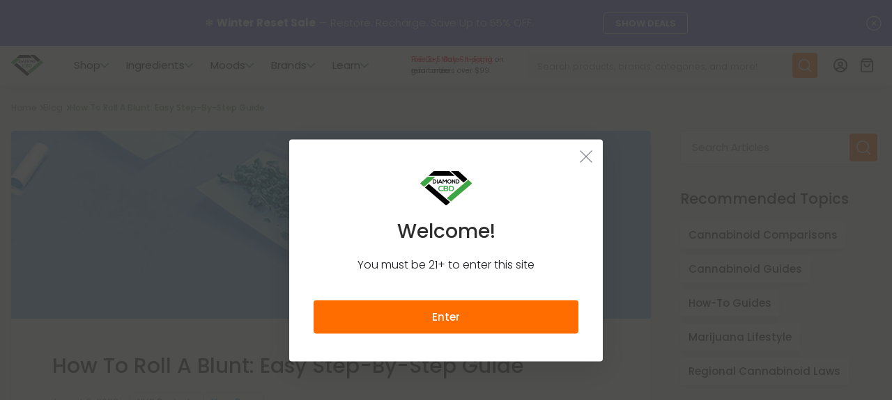

--- FILE ---
content_type: text/html; charset=UTF-8
request_url: https://www.diamondcbd.com/hemp-blog/how-to-roll-a-blunt
body_size: 21789
content:
<!DOCTYPE html>
<html  lang="en" dir="ltr" prefix="og: https://ogp.me/ns#">
<head>
  <meta charset="utf-8" />
<noscript><style>form.antibot * :not(.antibot-message) { display: none !important; }</style>
</noscript><script type="text/javascript">window.dataLayer = window.dataLayer || [];</script>
<link rel="modulepreload" href="/modules/custom/dcom_modules/cpl_vue_menu/app/dist/index-c2ae31f8.js" />
<link rel="modulepreload" href="/modules/custom/dcom_modules/cpl_vue_menu/app/dist/vendor-d9cff18e.js" />
<meta name="description" content="How to roll a blunt is simple. Grind the cannabis, prepare the blunt wraps, wet or dampen the edges, fill the blunt wrap, roll and seal it, then smoke it!" />
<meta name="abstract" content="How to roll a blunt is simple. Grind the cannabis, prepare the blunt wraps, wet or dampen the edges, fill the blunt wrap, roll and seal it, then smoke it!" />
<link rel="canonical" href="https://www.diamondcbd.com/hemp-blog/how-to-roll-a-blunt" />
<link rel="image_src" href="https://www.diamondcbd.com/sites/default/files/styles/meta_image/public/2022-11/how-roll-blunt0.jpg" />
<meta property="og:site_name" content="Diamond CBD" />
<meta property="og:type" content="article" />
<meta property="og:url" content="https://www.diamondcbd.com/hemp-blog/how-to-roll-a-blunt" />
<meta property="og:title" content="How To Roll A Blunt: Easy Step-By-Step Guide" />
<meta property="og:description" content="How to roll a blunt is simple. Grind the cannabis, prepare the blunt wraps, wet or dampen the edges, fill the blunt wrap, roll and seal it, then smoke it!" />
<meta property="og:image" content="https://www.diamondcbd.com/sites/default/files/styles/meta_image/public/2022-11/how-roll-blunt0.jpg" />
<meta property="og:locale" content="en_US" />
<meta name="twitter:card" content="summary_large_image" />
<meta name="twitter:title" content="How To Roll A Blunt: Easy Step-By-Step Guide" />
<meta name="twitter:description" content="How to roll a blunt is simple. Grind the cannabis, prepare the blunt wraps, wet or dampen the edges, fill the blunt wrap, roll and seal it, then smoke it!" />
<meta name="twitter:url" content="https://www.diamondcbd.com/hemp-blog/how-to-roll-a-blunt" />
<meta name="twitter:image" content="https://www.diamondcbd.com/sites/default/files/styles/meta_image/public/2022-11/how-roll-blunt0.jpg" />
<meta name="MobileOptimized" content="width" />
<meta name="HandheldFriendly" content="true" />
<meta name="viewport" content="width=device-width, initial-scale=1, shrink-to-fit=no" />
<script type="application/ld+json">{
    "@context": "https://schema.org",
    "@graph": [
        {
            "@type": "BlogPosting",
            "name": "How To Roll A Blunt: Easy Step-By-Step Guide",
            "headline": "How To Roll A Blunt: Easy Step-By-Step Guide",
            "description": "How to roll a blunt is simple. Grind the cannabis, prepare the blunt wraps, wet or dampen the edges, fill the blunt wrap, roll and seal it, then smoke it!",
            "image": {
                "@type": "ImageObject",
                "url": "https://www.diamondcbd.com/sites/default/files/styles/meta_image/public/2022-11/how-roll-blunt0.jpg",
                "width": "1200",
                "height": "630"
            },
            "datePublished": "2022-08-09",
            "dateModified": "2022-08-09",
            "author": {
                "@type": "Organization",
                "name": "Diamond CBD",
                "url": "https://www.diamondcbd.com/"
            },
            "publisher": {
                "@type": "Organization",
                "name": "Diamond CBD",
                "url": "https://www.diamondcbd.com/"
            }
        }
    ]
}</script>
<link rel="preload" as="image" crossorigin="anonymous" imagesrcset="/sites/default/files/styles/blog_page_banner_medium/public/2022-11/how-roll-blunt0.jpg.webp 1x" href="/sites/default/files/styles/blog_page_banner_fallback/public/2022-11/how-roll-blunt0.jpg" media="(min-width:  1024px)" />
<link rel="preload" as="image" crossorigin="anonymous" imagesrcset="/sites/default/files/styles/blog_page_banner_small/public/2022-11/how-roll-blunt0.jpg.webp 1x" href="/sites/default/files/styles/blog_page_banner_fallback/public/2022-11/how-roll-blunt0.jpg" media="(min-width:  320px) and (max-width: 1023px)" />
<link rel="icon" href="/themes/custom/diamondcbd/images/favicon/favicon.ico" type="image/vnd.microsoft.icon" />
<script src="/sites/default/files/google_tag/dia/google_tag.script.js?t8yrz5" defer></script>

  <title>How To Roll A Blunt: Easy Step-By-Step Guide</title>

    <link rel="apple-touch-icon" sizes="180x180" href="/themes/custom/diamondcbd/images/favicon/apple-touch-icon.png">
  <link rel="icon" type="image/png" sizes="32x32" href="/themes/custom/diamondcbd/images/favicon/favicon-32x32.png">
  <link rel="icon" type="image/png" sizes="16x16" href="/themes/custom/diamondcbd/images/favicon/favicon-16x16.png">
  <link rel="manifest" href="/manifest.json">
  <link rel="mask-icon" href="/themes/custom/diamondcbd/images/favicon/safari-pinned-tab.svg" color="#5bbad5">
  <link rel="shortcut icon" href="/themes/custom/diamondcbd/images/favicon/favicon.ico">
  <meta name="msapplication-TileColor" content="#ffffff">
  <meta name="theme-color" content="#ffffff">

  <script>
    window.addEventListener('DOMContentLoaded', function () {
      document.body.classList.add('has-dom-loaded')
    })
  </script>

    <link rel="preconnect" href="https://www.googletagmanager.com/">
  <link rel="preconnect" href="https://www.google-analytics.com/">
  <link rel="preconnect" href="https://s.btstatic.com/">
  <link rel="preconnect" href="https://static.cloudflareinsights.com/">

  
  <link rel="stylesheet" media="all" href="/sites/default/files/css/css_qqm8JKR_HZBvA02C0qT3JeUUk0z_skIiMJQSbW1oUSQ.css" />
<link rel="stylesheet" media="all" href="/sites/default/files/css/css_L45sDKaPdFopXsT_JpNxRdN_3X3Rg9dgy6zGV6quS_w.css" />
<link rel="stylesheet" media="all" href="/sites/default/files/css/css_JjhSqhCa4W84F_sSAhVQC5htZxhA7OBpNwNH240nNXA.css" />

  

  
      <style>.product-slider-placeholder{align-items:center;animation:placeholder 1.5s infinite;display:flex;flex-direction:row;gap:25px;justify-content:flex-start;width:100%}@media screen and (min-width:768px){.product-slider-placeholder{min-height:338px}}@media screen and (min-width:1200px){.product-slider-placeholder{min-height:420px}}@media screen and (min-width:1480px){.product-slider-placeholder{min-height:380px}}@media screen and (min-width:1600px){.product-slider-placeholder{min-height:392px}}@keyframes placeholder{0%{opacity:.5}50%{opacity:1}to{opacity:.5}}@media (max-width:742.98px){.product-slider-placeholder--default{flex-direction:column}}.product-slider-placeholder--default .product-slider-placeholder__item--desktop{display:none!important}@media (min-width:743px){.product-slider-placeholder--default .product-slider-placeholder__item--desktop{display:block!important}}@media (max-width:767px){.product-slider-placeholder--top{gap:15px;width:120%}}.product-slider-placeholder--top .product-slider-placeholder__item--desktop{display:block!important}.product-slider-placeholder__item{border-radius:4px;box-shadow:0 6px 15px #1b1c1f0d;width:100%}.product-slider-placeholder__item--mobile{background-color:#fff;display:block!important;height:145px;object-fit:contain;object-position:left;width:100%}@media (min-width:743px){.product-slider-placeholder__item--mobile{display:none!important}}@media screen and (max-width:767px){.product-slider-placeholder__item--desktop{width:48.54369%}.product-slider-placeholder__item--desktop:nth-child(n+4){display:none!important}}@media screen and (min-width:768px) and (max-width:1199px){.product-slider-placeholder__item--desktop{width:33.33333%}.product-slider-placeholder__item--desktop:nth-child(n+4){display:none!important}}@media screen and (min-width:1200px) and (max-width:1479px){.product-slider-placeholder__item--desktop{width:25%}.product-slider-placeholder__item--desktop:nth-child(n+5){display:none!important}}@media screen and (min-width:1480px){.product-slider-placeholder__item--desktop{width:20%}.product-slider-placeholder__item--desktop:nth-child(n+6){display:none!important}}body.collections-marketing .product-slider-placeholder{align-items:center;display:flex;flex-direction:row;gap:12px;justify-content:flex-start;width:100%}@media (min-width:1026px){body.collections-marketing .product-slider-placeholder{gap:25px}}body.collections-marketing .product-slider-placeholder__item--mobile{display:none!important}body.collections-marketing .product-slider-placeholder__item--desktop{display:block!important}</style>
    <style>.top-bar{display:flex;justify-content:center;position:relative}@media screen and (max-width:374px){.top-bar{min-height:66px}}@media screen and (min-width:375px){.top-bar{height:66px}}@media (max-width:742.98px){.top-bar{overflow:hidden}}.top-bar strong{font-weight:700}.top-bar__row{align-items:center;display:flex;gap:0 12px;margin-left:auto;margin-right:auto;max-width:100%;padding:0 11px;position:relative}@media (min-width:743px){.top-bar__row{gap:0 32px;padding:0 64px 0 0}}@media (min-width:1026px){.top-bar__row{gap:0 64px;justify-content:center;padding:0 64px}}.top-bar__first{height:100%}.top-bar__counter{align-items:center;display:flex;flex-direction:column;gap:0 6px;height:100%;justify-content:center;padding:0 13px}@media (min-width:743px){.top-bar__counter{flex-direction:row;padding:0 25px}}@media (max-width:742.98px){.top-bar__counter{padding:0 8px}}.top-bar__counter .icon--clock{display:block;font-size:10px;height:auto}.top-bar__counter .icon--clock:not(:last-child){margin-bottom:5px}@media (min-width:743px){.top-bar__counter .icon--clock{font-size:16px}.top-bar__counter .icon--clock:not(:last-child){margin-bottom:0;margin-top:-4px}}.top-bar__second{align-items:center;display:flex;flex:1;gap:0 12px;justify-content:space-between}@media screen and (max-width:360px){.top-bar__second{flex:auto}}@media (min-width:743px){.top-bar__second{flex:inherit;gap:0 32px;justify-content:center}}@media (min-width:1026px){.top-bar__second{gap:0 64px}}.top-bar__text{max-width:840px}.top-bar__text p{font-size:12px;font-weight:300;padding:0}@media (min-width:1026px){.top-bar__text p{font-size:15px}}.top-bar__text p:last-child{margin-bottom:0}@media (min-width:743px){.top-bar__text-empty{width:380px}}@media (min-width:743px) and (max-width:1025.98px){.top-bar__text-empty{width:300px}}.counter__items{align-items:center;display:flex;gap:0 4px;justify-content:center;min-width:75px}@media (min-width:743px){.counter__items{gap:0 6px;min-width:115px}}.counter__items .counter__item{align-items:center;display:flex;flex-direction:row;flex-wrap:nowrap;font-size:13px;font-weight:500}@media (min-width:743px){.counter__items .counter__item{font-size:17px}}.counter__items .counter__item span{display:block;line-height:1}.counter__items .counter__time{margin:0;text-align:right;width:16px}@media (min-width:743px){.counter__items .counter__time{width:22px}}.counter__items .counter__colon{font-size:14px;font-weight:700;margin-left:6px;margin-right:6px}@media (max-width:742.98px){.counter__items .counter__colon{margin-left:4px;margin-right:4px}}.top-bar__link:before{pointer-events:none}.top-bar__link a{align-items:center;border-radius:50%;border-style:solid;border-width:1px;display:flex;font-size:0;height:30px;justify-content:center;line-height:1;margin-left:0;margin-right:0;transition:color .4s ease,border-color .4s ease;white-space:nowrap;width:30px}@media (min-width:743px){.top-bar__link a{border-radius:4px;font-size:12px;font-weight:600;height:auto;padding:8px 16px;text-decoration:none;text-transform:uppercase;width:auto}}@media (min-width:743px) and (min-width:1026px){.top-bar__link a{font-size:.8125rem}}@media (min-width:743px){.top-bar__link a svg{display:none}}.top-bar__close{position:absolute;right:15px;top:50%;transform:translateY(-50%)}@media (max-width:742.98px){.top-bar__close{display:none}}.top-bar__slide,.top-bar__slider{height:66px!important}.top-bar__slider{opacity:0}.top-bar__slider.swiper-initialized{opacity:1}.top-bar__slide{align-items:center;justify-content:space-between}.top-bar__slide .top-bar__link{margin-left:20px;position:relative}@media (max-width:742.98px){.top-bar__slide .top-bar__link{margin-left:10px}.top-bar__slide .top-bar__link a{height:30px;width:30px}.top-bar__slide .top-bar__link:before{background:url(/themes/custom/dcom_theme/images/icon/arrow-right.svg) 50% no-repeat;background-size:contain;content:"";display:block;height:16px;left:50%;position:absolute;top:50%;transform:translate(-50%,-50%);width:13px}}.top-bar--counter-type-date .top-bar__first,.top-bar--counter-type-timer .top-bar__first{width:115px}@media (min-width:743px){.top-bar--counter-type-date .top-bar__first,.top-bar--counter-type-timer .top-bar__first{width:195px}}@media (max-width:742.98px){.top-bar--counter-type-date .top-bar__row,.top-bar--counter-type-timer .top-bar__row{padding-left:0}}@media (max-width:1199.98px){.top-bar--animation-type-fade .top-bar__text{width:90vw}.top-bar--animation-type-fade.top-bar--counter-type-date .top-bar__text,.top-bar--animation-type-fade.top-bar--counter-type-timer .top-bar__text{width:60vw}}@media (max-width:742.98px){.top-bar--animation-type-fade.top-bar--counter-type-date .top-bar__text,.top-bar--animation-type-fade.top-bar--counter-type-timer .top-bar__text{width:58vw}}.top-bar--color-1{background:#58a856}.top-bar--color-2{background:#7c22a6}.top-bar__link a:hover{border-color:#fff200;color:#fff200}.top-bar__link a:hover svg g{stroke:#fff200}.top-bar__counter{background:#ffcc4a}.top-bar--color-3{background:#d94a41}.top-bar__counter{background:#00e5ff}.top-bar--color-4{background:#222}.top-bar--color-5{background:#6975dd}.top-bar__counter{background:#c9f2f4}.top-bar--color-6{background:#af78c9}.top-bar--color-7{background:#006b6b}.top-bar__counter{background:#fff200}.top-bar--color-8{background:#0024a1}.counter__item{color:#2d2d2d}.top-bar__fallback-text,.top-bar__text{color:#fff}.top-bar__link a{border-color:#fff;color:#fff}.top-bar__link a:hover{border-color:#f5d139;color:#f5d139}.top-bar__link a:hover svg g{stroke:#f5d139}.top-bar__link a svg g{stroke:#fff}@media (max-width:742.98px){.top-bar-row:before{background:#fff3}}</style>
    <style>.top-bar{display:flex;justify-content:center;position:relative}@media screen and (max-width:374px){.top-bar{min-height:66px}}@media screen and (min-width:375px){.top-bar{height:66px}}@media (max-width:742.98px){.top-bar{overflow:hidden}}.top-bar strong{font-weight:700}.top-bar__row{align-items:center;display:flex;gap:0 12px;margin-left:auto;margin-right:auto;max-width:100%;padding:0 11px;position:relative}@media (min-width:743px){.top-bar__row{gap:0 32px;padding:0 64px 0 0}}@media (min-width:1026px){.top-bar__row{gap:0 64px;justify-content:center;padding:0 64px}}.top-bar__first{height:100%}.top-bar__counter{align-items:center;display:flex;flex-direction:column;gap:0 6px;height:100%;justify-content:center;padding:0 13px}@media (min-width:743px){.top-bar__counter{flex-direction:row;padding:0 25px}}@media (max-width:742.98px){.top-bar__counter{padding:0 8px}}.top-bar__counter .icon--clock{display:block;font-size:10px;height:auto}.top-bar__counter .icon--clock:not(:last-child){margin-bottom:5px}@media (min-width:743px){.top-bar__counter .icon--clock{font-size:16px}.top-bar__counter .icon--clock:not(:last-child){margin-bottom:0;margin-top:-4px}}.top-bar__second{align-items:center;display:flex;flex:1;gap:0 12px;justify-content:space-between}@media screen and (max-width:360px){.top-bar__second{flex:auto}}@media (min-width:743px){.top-bar__second{flex:inherit;gap:0 32px;justify-content:center}}@media (min-width:1026px){.top-bar__second{gap:0 64px}}.top-bar__text{max-width:840px}.top-bar__text p{font-size:12px;font-weight:300;padding:0}@media (min-width:1026px){.top-bar__text p{font-size:15px}}.top-bar__text p:last-child{margin-bottom:0}@media (min-width:743px){.top-bar__text-empty{width:380px}}@media (min-width:743px) and (max-width:1025.98px){.top-bar__text-empty{width:300px}}.counter__items{align-items:center;display:flex;gap:0 4px;justify-content:center;min-width:75px}@media (min-width:743px){.counter__items{gap:0 6px;min-width:115px}}.counter__items .counter__item{align-items:center;display:flex;flex-direction:row;flex-wrap:nowrap;font-size:13px;font-weight:500}@media (min-width:743px){.counter__items .counter__item{font-size:17px}}.counter__items .counter__item span{display:block;line-height:1}.counter__items .counter__time{margin:0;text-align:right;width:16px}@media (min-width:743px){.counter__items .counter__time{width:22px}}.counter__items .counter__colon{font-size:14px;font-weight:700;margin-left:6px;margin-right:6px}@media (max-width:742.98px){.counter__items .counter__colon{margin-left:4px;margin-right:4px}}.top-bar__link:before{pointer-events:none}.top-bar__link a{align-items:center;border-radius:50%;border-style:solid;border-width:1px;display:flex;font-size:0;height:30px;justify-content:center;line-height:1;margin-left:0;margin-right:0;transition:color .4s ease,border-color .4s ease;white-space:nowrap;width:30px}@media (min-width:743px){.top-bar__link a{border-radius:4px;font-size:12px;font-weight:600;height:auto;padding:8px 16px;text-decoration:none;text-transform:uppercase;width:auto}}@media (min-width:743px) and (min-width:1026px){.top-bar__link a{font-size:.8125rem}}@media (min-width:743px){.top-bar__link a svg{display:none}}.top-bar__close{position:absolute;right:15px;top:50%;transform:translateY(-50%)}@media (max-width:742.98px){.top-bar__close{display:none}}.top-bar__slide,.top-bar__slider{height:66px!important}.top-bar__slider{opacity:0}.top-bar__slider.swiper-initialized{opacity:1}.top-bar__slide{align-items:center;justify-content:space-between}.top-bar__slide .top-bar__link{margin-left:20px;position:relative}@media (max-width:742.98px){.top-bar__slide .top-bar__link{margin-left:10px}.top-bar__slide .top-bar__link a{height:30px;width:30px}.top-bar__slide .top-bar__link:before{background:url(/themes/custom/dcom_theme/images/icon/arrow-right.svg) 50% no-repeat;background-size:contain;content:"";display:block;height:16px;left:50%;position:absolute;top:50%;transform:translate(-50%,-50%);width:13px}}.top-bar--counter-type-date .top-bar__first,.top-bar--counter-type-timer .top-bar__first{width:115px}@media (min-width:743px){.top-bar--counter-type-date .top-bar__first,.top-bar--counter-type-timer .top-bar__first{width:195px}}@media (max-width:742.98px){.top-bar--counter-type-date .top-bar__row,.top-bar--counter-type-timer .top-bar__row{padding-left:0}}@media (max-width:1199.98px){.top-bar--animation-type-fade .top-bar__text{width:90vw}.top-bar--animation-type-fade.top-bar--counter-type-date .top-bar__text,.top-bar--animation-type-fade.top-bar--counter-type-timer .top-bar__text{width:60vw}}@media (max-width:742.98px){.top-bar--animation-type-fade.top-bar--counter-type-date .top-bar__text,.top-bar--animation-type-fade.top-bar--counter-type-timer .top-bar__text{width:58vw}}.top-bar--color-1{background:#58a856}.top-bar--color-2{background:#7c22a6}.top-bar__link a:hover{border-color:#fff200;color:#fff200}.top-bar__link a:hover svg g{stroke:#fff200}.top-bar__counter{background:#ffcc4a}.top-bar--color-3{background:#d94a41}.top-bar__counter{background:#00e5ff}.top-bar--color-4{background:#222}.top-bar--color-5{background:#6975dd}.top-bar__counter{background:#c9f2f4}.top-bar--color-6{background:#af78c9}.top-bar--color-7{background:#006b6b}.top-bar__counter{background:#fff200}.top-bar--color-8{background:#0024a1}.counter__item{color:#2d2d2d}.top-bar__fallback-text,.top-bar__text{color:#fff}.top-bar__link a{border-color:#fff;color:#fff}.top-bar__link a:hover{border-color:#f5d139;color:#f5d139}.top-bar__link a:hover svg g{stroke:#f5d139}.top-bar__link a svg g{stroke:#fff}@media (max-width:742.98px){.top-bar-row:before{background:#fff3}}</style>
  
  </head>

<body class="path-hemp-blog-how-to-roll-a-blunt user--anonymous node-bundle--article user-role-anonymous path-node node--type-article">
  
  <noscript><iframe src="https://www.googletagmanager.com/ns.html?id=GTM-PJ8K8ZQ" height="0" width="0" style="display:none;visibility:hidden"></iframe></noscript>
    <div class="dialog-off-canvas-main-canvas" data-off-canvas-main-canvas>
    
  
<div
  class="modal user-modal fade"
  id="user-modal"
  tabindex="-1"
  data-bs-backdrop="false"
  aria-hidden="true"
  style="display:none;"
>
  <div class="modal-dialog">
    <div class="modal-content">
      <div class="modal-body">
                <div class="user-menu">
          <div class="row align-items-center flex-column flex-lg-row">
                          <button type="button" class="btn-close" data-bs-dismiss="modal" aria-label="Close"></button>
                        <div class="col-12 col-md-6">
                              <div class="user-menu__login">
                  <div class="user-menu__title">
                    <h2 class="fs-hero">Sign In</h2>
                    <p>Hello, welcome back!</p>
                    <a href="/user/login" class="btn btn-primary">Sign In</a>
                  </div>
                  <p class="user-menu__subtitle">Don’t have an account?
                    <a href="/user/register">Sign Up</a>
                  </p>
                </div>
                          </div>
                          <div class="col-12 col-md-6">
                <div class="user-modal-promotion">
                  
<div>
  

      <div class="media-promotion-banner" data-quantity="2" data-location="login"></div>
  </div>

                </div>
              </div>
                      </div>
        </div>
      </div>
    </div>
  </div>
</div>


<div class="page-header-wrapper sticky-top">
      <div class="page-meta-header">
        









  <div  class="top-bar top-bar--type-1 top-bar--color-5 top-bar--counter-type-none top-bar--animation-type-vertical" >
    <div class='top-bar__row' >
                      
                
        <div class="top-bar__second">
                      <div class="top-bar__text" data-top-bar-slider data-top-bar-slider-animation="vertical">
              <div class="top-bar__slider swiper">
      <div class="top-bar__slider__wrapper swiper-wrapper">
                <div class="top-bar__slide swiper-slide">
          
<div class="top-bar__text">
            <p>❄️ <strong>Winter Reset Sale</strong> — Restore. Recharge. Save Up to 55% OFF.</p>
      </div>

<div class="top-bar__link">
            <a href="/shop-all">SHOW DEALS</a>
            </div>

      </div>

                <div class="top-bar__slide swiper-slide">
          
<div class="top-bar__text">
            <p><strong>50% OFF</strong> New THC Seltzers — Refresh Your Routine 🍋</p>
      </div>

<div class="top-bar__link">
            <a href="/thc-seltzer">DRINK UP</a>
            </div>

      </div>

                <div class="top-bar__slide swiper-slide">
          
<div class="top-bar__text">
            <p><strong>55% OFF</strong> New Cannabinoid Powders — CBD, Delta 8, Delta 9 &amp; More ⚡</p>
      </div>

<div class="top-bar__link">
            <a href="/powder">SEE POWDER</a>
            </div>

      </div>

                <div class="top-bar__slide swiper-slide">
          
<div class="top-bar__text">
            <p><strong>50% OFF</strong> New Tablets — Precision Dosing, Everyday Balance 💊</p>
      </div>

<div class="top-bar__link">
            <a href="/tablets">SHOP TABLET</a>
            </div>

      </div>

                <div class="top-bar__slide swiper-slide">
          
<div class="top-bar__text">
            <p><strong>All Flower 45% OFF</strong> — <strong>55% OFF</strong> Half Ounces or More 🌿</p>
      </div>

<div class="top-bar__link">
            <a href="/subscription">SEE NUGS</a>
            </div>

      </div>

                <div class="top-bar__slide swiper-slide">
          
<div class="top-bar__text">
            <p>❄️ Winter Reset Sale: <strong>Gummy Rings and Bears 55% OFF</strong>  ⭐️</p>
      </div>

<div class="top-bar__link">
            <a href="/shaped-gummies">SHOP GUMMIES</a>
            </div>

      </div>

                <div class="top-bar__slide swiper-slide">
          
<div class="top-bar__text">
            <p><strong>Daily Deal Blowout:</strong> Multiple Items <strong>Up to 75% OFF</strong> — New Deals Every Day 🔥</p>
      </div>

<div class="top-bar__link">
            <a href="/deal-of-the-day">DAILY DEAL</a>
            </div>

      </div>

          </div>
  </div>

            </div>
                  </div>
          </div>

    <a href="#" class="top-bar__close icon icon--topbar-close" aria-label="Close Top Bar">
      <span class="visually-hidden">Close Top Bar</span>
    </a>

    
  </div>


    </div>
  
      



  <header class="page-header position-relative" aria-label="Site header">
    <div class="container">
      <div class="page-header__content row">
        <div class="page-header__mobilemenu d-lg-none">
                      <nav id="block-mobilemenu-header">
  
      

      <ul class="menu menu-level-0 ">
      
    <li class="menu-item menu-item-level-0 menu-item-key--mobile-menu">
      <span class="d-none">Mobile Menu</span>
      
  

  
  <div class="menu-link-contentdiamond-cbd-mobile-menu-header view-mode-default vue-menu-block vue-menu-block--default"
    data-vue-menu-block="ed870694-cf57-4e25-b638-df47a25dbf37"
    data-vue-menu-type="mobilemenu"
    id="block-ed870694-cf57-4e25-b638-df47a25dbf37">
  </div>

    </li>
    </ul>


  </nav>

                  </div>

        <div class="page-header__logo">
                      <div class="user-page__logo">
      <a href="https://www.diamondcbd.com/" title="Diamond CBD Homepage">
      <img src="/themes/custom/diamondcbd/logo.svg" alt="Diamond CBD Logo" width="58" height="43">
    </a>
  </div>
                  </div>

        <div class="page-header__menu--primary d-none d-lg-block">
                      <nav id="block-navigation-header">
  
      

      <ul class="menu menu-level-0 ">
      
    <li class="menu-item menu-item-level-0 menu-item-key--shop">
      <a href="/shop-all" data-drupal-link-system-path="node/4341">Shop</a>
      
  

  
  <div class="menu-link-contentdiamond-cbd-megamenu-header view-mode-default vue-menu-block vue-menu-block--default menu-item-link-expanded"
    data-vue-menu-block="bf06fb0a-518c-4dfe-909b-31ec6bd288c8"
    data-vue-menu-type="megamenu"
    id="block-bf06fb0a-518c-4dfe-909b-31ec6bd288c8">
  </div>

    </li>
      
    <li class="menu-item menu-item-level-0 menu-item-key--ingredients">
      <a href="/ingredients" data-drupal-link-system-path="node/4282">Ingredients</a>
      
  

  
  <div class="menu-link-contentdiamond-cbd-megamenu-header view-mode-default vue-menu-block vue-menu-block--default menu-item-link-expanded"
    data-vue-menu-block="fe6127a6-1ee4-415d-8791-2db25012868e"
    data-vue-menu-type="megamenu"
    id="block-fe6127a6-1ee4-415d-8791-2db25012868e">
  </div>

    </li>
      
    <li class="menu-item menu-item-level-0 menu-item-key--moods">
      <a href="/experiences" data-drupal-link-system-path="node/4482">Moods</a>
      
  

  
  <div class="menu-link-contentdiamond-cbd-megamenu-header view-mode-default vue-menu-block vue-menu-block--default menu-item-link-expanded"
    data-vue-menu-block="2d871e66-c5f0-42df-93f5-582f0bf0d22a"
    data-vue-menu-type="megamenu"
    id="block-2d871e66-c5f0-42df-93f5-582f0bf0d22a">
  </div>

    </li>
      
    <li class="menu-item menu-item-level-0 menu-item-key--brands">
      <a href="/brands" data-drupal-link-system-path="node/1603">Brands</a>
      
  

  
  <div class="menu-link-contentdiamond-cbd-megamenu-header view-mode-default vue-menu-block vue-menu-block--default menu-item-link-expanded"
    data-vue-menu-block="673e0a36-1796-4b3c-9ea4-2fc43b8dad0a"
    data-vue-menu-type="megamenu"
    id="block-673e0a36-1796-4b3c-9ea4-2fc43b8dad0a">
  </div>

    </li>
      
    <li class="menu-item menu-item-level-0 menu-item-key--learn">
      <a href="/about" data-drupal-link-system-path="node/1469">Learn</a>
      
  

  
  <div class="menu-link-contentdiamond-cbd-megamenu-header view-mode-default vue-menu-block vue-menu-block--default menu-item-link-expanded"
    data-vue-menu-block="ead92ebf-2c78-4915-8c63-d85aaf253d69"
    data-vue-menu-type="megamenu"
    id="block-ead92ebf-2c78-4915-8c63-d85aaf253d69">
  </div>

    </li>
    </ul>


  </nav>

                  </div>

                  <div class="page-header__promo d-none d-xl-block">
            <div id="block-header-promo" class="block block-block-content">
  
          

      <div class="block-content">
      
<div class="field field-block-promo">
      
          <ul class="header-block__promo-slider list-unstyled">
  <li class="header-block__promo-slider--item"><span style="color:red">100 Day Make-It-Right</span> guarantee.</li>
  <li class="header-block__promo-slider--item"><span style="color:red">Free 3-5 Day Shipping</span> on retail orders over $99.</li>
  <li class="header-block__promo-slider--item"><span style="color:red">Made in the USA</span> and American-grown.</li>
  <li class="header-block__promo-slider--item"><span style="color:red">10+ Years of Experience</span> you can rely on.</li>
</ul>
      </div>


    </div>
  </div>

          </div>
        
                  <div class="page-header__search">
            <div class="views-exposed-form bef-exposed-form dcom-search-shop-block block block-dcom-shop" data-drupal-selector="views-exposed-form-diamond-commerce-shop-diamond-commerce-shop-block" id="block-dcom-search-shop">
  
          

      <div class="block-content">
      <form action="/shop-all" method="get" id="views-exposed-form-diamond-commerce-shop-diamond-commerce-shop-block" accept-charset="UTF-8">
  



  <div class="js-form-item js-form-type-search-api-autocomplete form-type-search-api-autocomplete js-form-item-search form-item-search form-floating">
        <input placeholder="Search products, brands, categories, and more!" data-drupal-selector="edit-search" data-search-api-autocomplete-search="diamond_commerce_shop" class="form-autocomplete form-control" data-autocomplete-path="/search_api_autocomplete/diamond_commerce_shop?display=diamond_commerce_shop_block&amp;&amp;filter=search" type="text" id="edit-search" name="search" value="" size="30" maxlength="128" />

          <label for="edit-search">Search products, brands, categories, and more!</label>
                                              </div>
<div data-drupal-selector="edit-actions" class="form-actions js-form-wrapper form-wrapper mb-3" id="edit-actions"><i class="icon-spinner"></i><button data-drupal-selector="edit-submit-diamond-commerce-shop" type="submit" id="edit-submit-diamond-commerce-shop" value="Apply" class="js-form-submit form-submit btn btn-primary">
  Apply
</button>

</div>


</form>
<div class="search-overlay"></div>
<button class="btn close__button" aria-label="Close Search" title="Close"><svg
    xmlns="http://www.w3.org/2000/svg"
    xml:space="preserve"
    height="20"
    width="20"
    viewBox="0 0 23.90625 23.90625"
  >
    <g transform="scale(.039062)">
      <polygon
        points="0 576 35.478 611.4 306 341.41 576.52 611.4 612 576 341.46 306.01 612 36.004 576.52 0.603 306 270.61 35.478 0.603 0 36.004 270.52 306.01"
        fill="#FFFFFF"
      />
    </g>
  </svg></button>

    </div>
  </div>

          </div>
        
        <div class="page-header__menu--secondary d-flex">
          <a href="#" aria-label="Account Menu" class="icon icon--menu-user-2 d-none d-md-flex" data-bs-toggle="modal" data-bs-target="#user-modal">
            <span class="visually-hidden">Account Menu</span>
          </a>
                      <div id="block-cart-flyout" class="block block-commerce-cart-flyout">
  
          

      <div class="block-content">
      <div class="cart-flyout"></div>
    </div>
  </div>

                  </div>
      </div>
    </div>
  </header>

  </div>

  <div class="container">
    <div class="help row">
      <div class="col-12">
          <div id="block-breadcrumbs" class="block block-system">
  
          

      <div class="block-content">
        <nav aria-labelledby="system-breadcrumb">
    <h2 id="system-breadcrumb" class="visually-hidden">Breadcrumb</h2>
    <ul class="breadcrumbs list-unstyled d-flex mb-0 py-4">
          <li>
                  <a href="/">Home</a>
              </li>
          <li>
                  <a href="/hemp-blog">Blog</a>
              </li>
          <li>
                  <span>How To Roll A Blunt: Easy Step-By-Step Guide</span>
              </li>
        </ul>
  </nav>

    </div>
  </div>


      </div>
    </div>
  </div>

<div class="page-container container"><div class="row">

  <main id="main" class="main col-12 col-lg-9 ">
    
    
      <div data-drupal-messages-fallback class="hidden"></div>






<article class="article">
  <div class="article__image simple-banner">
        <picture>
                  <source srcset="/sites/default/files/styles/blog_page_banner_medium/public/2022-11/how-roll-blunt0.jpg.webp 1x" media="(min-width: 1024px)" type="image/webp" width="1200" height="306"/>
              <source srcset="/sites/default/files/styles/blog_page_banner_small/public/2022-11/how-roll-blunt0.jpg.webp 1x" media="(min-width: 320px)" type="image/webp" width="420" height="180"/>
                  <img loading="eager" fetchpriority="high" data-is-responsive data-style-id="blog_page_banner" src="/sites/default/files/styles/blog_page_banner_fallback/public/2022-11/how-roll-blunt0.jpg" width="1200" height="306" alt="How To Roll A Blunt: Easy Step-By-Step Guide" />

  </picture>


  </div>

  <div class="article__content format--article-html">
        <div class="article__meta">
      <h1 class="article-banner__title h1 simple-title">How To Roll A Blunt: Easy Step-By-Step Guide</h1>

      <div class="date-term-reference-wrapper d-flex align-items-center">
                  <div class="article__posted">
            August 9, 2022          </div>
                          <div class="term-reference">

                                                                                                                                                                                                                                                                                                                                                                                                                                                                                
                <a class="type-badge" href="/hhc-products"
                                      style="color: #76959E;"
                                  >
                  HHC Products
                </a>
                                                                                        
                <a class="type-badge" href="/vape-pens"
                                  >
                  Vape Pens
                </a>
                                                                                        </div>
              </div>

    </div>

    <div class="article__body">
              <p>Blunts have been a staple of the marijuana community for decades. From Snoop Dogg to Rihanna, cannabis icons have held these savvy rolls dear, but blunts aren’t just a commodity for the rich and famous. As a matter of fact, blunt wrappers are available almost everywhere for anybody to purchase and enjoy—anybody of legal age, that is. </p>
<p>Cheap, convenient, and easily accessible, blunts are one of the best—and most fun—ways to smoke weed. If you want to learn more about the iconic cigarillo wraps, how they compare to other smoking methods, and how to roll a blunt like a pro, read on! </p>
<h2 id="What-Is-A-Blunt?">What Is A Blunt?</h2>
<p>In short, blunts are cigars that have had the tobacco removed and replaced with cannabis. They can also be rolled using tobacco leaf wrappers. </p>
<p>Wildly popularized and widely available (like most tobacco products), some familiar blunt wraps you may be able to find at any gas station or convenience store include:  </p>
<ul><li>
<p>Dutch Masters</p>
</li>
<li>
<p>Backwoods Smokes </p>
</li>
<li>
<p>Swisher Sweets </p>
</li>
<li>
<p>Zig Zags </p>
</li>
<li>
<p>King Palm</p>
</li>
<li>
<p>White Owl </p>
</li>
</ul><p>None of those, however, gave blunts their name. According to various sources, blunts originated in mid-1980s New York. Pioneered by Caribbean immigrants, blunts were created as a way to smoke pot discreetly, and they got their name from the Phillies Blunt cigar brand—the OG blunt wrap. </p>
<div class="align-center">
  

      
  
            <picture><source srcset="/sites/default/files/styles/blog_article_large/public/2022-11/smoke-121603212800.jpg.webp 1x" media="(min-width: 1024px)" type="image/webp" width="980" height="653"></source><source srcset="/sites/default/files/styles/blog_article_medium/public/2022-11/smoke-121603212800.jpg.webp 1x" media="(min-width: 640px)" type="image/webp" width="768" height="512"></source><source srcset="/sites/default/files/styles/blog_article_small/public/2022-11/smoke-121603212800.jpg.webp 1x" media="(min-width: 320px)" type="image/webp" width="420" height="280"></source><img loading="lazy" data-is-responsive="" data-style-id="blog_article" src="/sites/default/files/styles/blog_article_fallback/public/2022-11/smoke-121603212800.jpg" width="680" height="453" alt="What Are the Benefits of Smoking Blunts?" /></picture></div>
<h2>What Are The Benefits of Smoking Blunts?</h2>
<p>Unlike other smoking methods, blunts have something that others do not. Because they’re primarily rolled using cigar and tobacco wraps, which provides an extra nicotine high that some find heightens the effect of lone weed. </p>
<p>Additionally, some prefer blunts due to their flavor and aroma. The dank and resinous flavors from the blunt wrap mix with cannabis’s citrusy and pine-like notes, making the taste and smell very pleasurable to some. This, combined with a typical blunt’s slow burn, make the experience extremely enjoyable. </p>
<p>Like a joint, a blunt is portable and can be taken, rolled, and smoked virtually anywhere. Although they were originally meant to be discreet, blunts have become so popular that they no longer fool anyone! As a matter of fact, it’s surprising to see someone using a Backwood to actually smoke tobacco and not marijuana.  </p>
<h2 id="Are-There-Any-Downsides-To-Smoking-Blunts?">Are There Any Downsides To Smoking Blunts?</h2>
<p>Because blunts are typically rolled with cigar or tobacco wrappers, they contain dangerous toxins that wouldn’t be present in a joint or a bowl hit. The same thing that gives blunt that extra nicotine buzz also adds the carcinogens and harmful chemicals usually associated with smoking tobacco. Nicotine is an addictive substance, so those who smoke blunts have a higher chance of developing dependence. As a matter of fact, <a href="https://www.ncbi.nlm.nih.gov/pmc/articles/PMC2440496/" target="_blank">researchers</a> found that mixing tobacco and weed greatly contributed to “cannabis dependency.”</p>
<p>Weirdly enough, the benefits of smoking blunts can, to some, be downsides. Many people don’t like the taste or smell of tobacco, and they also don’t like the nicotine high that blunt wraps provide. At the end of the day, people either love or hate what makes blunts, blunts—the only way to find out which type you are, is to try one! </p>
<div class="align-center">
  

      
  
            <picture><source srcset="/sites/default/files/styles/blog_article_large/public/2022-11/pexels-dad-grass-89692740.jpeg.webp 1x" media="(min-width: 1024px)" type="image/webp" width="980" height="654"></source><source srcset="/sites/default/files/styles/blog_article_medium/public/2022-11/pexels-dad-grass-89692740.jpeg.webp 1x" media="(min-width: 640px)" type="image/webp" width="768" height="512"></source><source srcset="/sites/default/files/styles/blog_article_small/public/2022-11/pexels-dad-grass-89692740.jpeg.webp 1x" media="(min-width: 320px)" type="image/webp" width="420" height="280"></source><img loading="lazy" data-is-responsive="" data-style-id="blog_article" src="/sites/default/files/styles/blog_article_fallback/public/2022-11/pexels-dad-grass-89692740.jpeg" width="680" height="454" alt="Blunts vs. Other Ways to Smoke: What’s the Difference?" /></picture></div>
<h2>Blunts vs. Other Ways to Smoke: What’s the Difference?</h2>
<p>Blunts are different from other ways to smoke mainly because of the inclusion of tobacco. It may seem pretty obvious how a blunt differs from a bong or a pipe, but is a blunt really all that different from a joint?</p>
<p>Yes, it is! While the primary difference may be using regular rolling papers versus tobacco-based wraps, another critical difference between the two is size. Blunts are usually thicker and longer than a standard joint, making them a little more challenging to roll. </p>
<p>Additionally, <a href="https://www.ncbi.nlm.nih.gov/pmc/articles/PMC6467739/" target="_blank">researchers</a> concluded that those who smoke blunts use more cannabis and present higher symptoms of withdrawal when compared to regular joint smokers. This is, as previously mentioned, likely due to the presence of tobacco in blunts.</p>
<p>Below, you can find some more key differences between the four main cannabis smoking methods: </p>
<table><caption>A quick guide to blunts</caption>
<thead><tr><th>Way to Smoke </th>
<th>
<p>Portability</p>
</th>
<th>
<p>Reusability</p>
</th>
<th>
<p>Does it need water?</p>
</th>
<th>
<p>How much weed does it hold?</p>
</th>
</tr></thead><tbody><tr><td>
<p>Blunts</p>
</td>
<td>
<p>Excellent</p>
</td>
<td>
<p>Not reusable</p>
</td>
<td>
<p>No</p>
</td>
<td>
<p>1-2 grams</p>
</td>
</tr><tr><td>
<p>Bongs</p>
</td>
<td>
<p>Low</p>
</td>
<td>
<p>Reusable</p>
</td>
<td>
<p>Yes</p>
</td>
<td>
<p>0.25 grams</p>
</td>
</tr><tr><td>
<p>Pipes</p>
</td>
<td>
<p>Good</p>
</td>
<td>
<p>Reusable</p>
</td>
<td>
<p>No</p>
</td>
<td>
<p>0.2-0.5g</p>
</td>
</tr><tr><td>
<p>Joints</p>
</td>
<td>
<p>Excellent</p>
</td>
<td>
<p>Not reusable</p>
</td>
<td>
<p>No</p>
</td>
<td>
<p>0.32 grams</p>
</td>
</tr></tbody></table><h2 id="What-Will-I-Need-To-Roll-A-Blunt?">What Will I Need To Roll A Blunt?</h2>
<p>To roll a blunt, you’ll need to gather a few materials. </p>
<ul><li>
<p>Blunt wrap</p>
</li>
<li>
<p>Grinder</p>
</li>
<li>
<p>Lighter</p>
</li>
<li>
<p>Weed</p>
</li>
</ul><p>There are many blunt wrap options available for you virtually everywhere, and which one you pick will depend on the size and flavor you’re looking for. People can be vocal about their personal favorites, and they’ll remain loyal to just one brand if they can. As a novice, your favorite blunt wrap will become the one that can fit all your needs. </p>
<p>Do you want a strong tobacco flavor? A big nicotine buzz? If the answer to these questions is yes, you’ll probably like Backwoods or Dutch Masters, but if you’re all about size and not so much into the whole tobacco thing, hemp wrap options would be a better fit. </p>
<p>We all know you need weed to roll a blunt (duh!), but how much weed should you set aside to roll the best blunt possible?</p>
<h2 id="How-Much-Weed-Should-I-Put-In-A-Blunt?">How Much Weed Should I Put In A Blunt?</h2>
<p>As previously mentioned, blunts are bigger than an average joint, so rolling a “fatty”—or a thick, tightly-packed blunt—will take more weed than any ol’ joint. Blunts usually hold anywhere between 1-2 grams of weed, though it can sometimes be a little less or more depending on the size of the blunt wrap and how fully it’s rolled.  </p>
<p>How to roll a blunt and how much weed to use for it depends on the size of your smoking circle. Are you smoking alone? With friends? How many people will you be sharing your dope blunt-rolling skills with?</p>
<p>A good rule of thumb is that the more people are invited to the smoke sesh, the bigger you want to roll your blunt. We don’t want the blunt running out before everyone gets a chance to buzz high! </p>
<div class="align-center">
  

      
  
            <picture><source srcset="/sites/default/files/styles/blog_article_large/public/2022-11/blog-suport-image-1-how-roll-blunt-easy-step-step-guide-30.jpeg.webp 1x" media="(min-width: 1024px)" type="image/webp" width="980" height="452"></source><source srcset="/sites/default/files/styles/blog_article_medium/public/2022-11/blog-suport-image-1-how-roll-blunt-easy-step-step-guide-30.jpeg.webp 1x" media="(min-width: 640px)" type="image/webp" width="768" height="354"></source><source srcset="/sites/default/files/styles/blog_article_small/public/2022-11/blog-suport-image-1-how-roll-blunt-easy-step-step-guide-30.jpeg.webp 1x" media="(min-width: 320px)" type="image/webp" width="420" height="194"></source><img loading="lazy" data-is-responsive="" data-style-id="blog_article" src="/sites/default/files/styles/blog_article_fallback/public/2022-11/blog-suport-image-1-how-roll-blunt-easy-step-step-guide-30.jpeg" width="680" height="314" alt="How To Roll The Perfect Blunt" /></picture></div>
<h2>How To Roll The Perfect Blunt</h2>
<p>Now that you’ve heard all about them, you’re probably wondering how to roll a blunt. Read this simple guide and learn how to roll the perfect blunt! </p>
<h3 id="-A-Step-By-Step-Guide">How To Roll A Blunt: A Step-By-Step Guide </h3>
<ol><li>
<p><strong>Grind your cannabis</strong>: Getting your herb to the correct coarseness is essential in rolling the perfect blunt. Using your grinder, ground your cannabis to a medium grind—oversized nugs will be too large to burn evenly, and a finer ground will cause the blunt to burn too hot and quickly. </p>
</li>
<li>
<p><strong>Prep the blunt wrap:</strong> If your cigar still has tobacco inside, you’ll need to carefully cut the cigar lengthwise and dump out the tobacco. If you’d like to smoke a spliff instead, sprinkle some ground tobacco with your herb. But more on that later. </p>
</li>
<li>
<p><strong>Add a little moisture: </strong>Blunt wraps are usually dry and crisp, so slightly wetting the leaf will make it flexible, pliable, and harder to tear. An easy way to do this is to run your wet fingers across the blunt paper. </p>
</li>
<li>
<p><strong>Fill your wrapper: </strong>shape the flat wrapper into a “V” or half-cylinder shape so it can easily hold your herbs. You’ll want to distribute your ground cannabis evenly across the wrapper. If you want to make your blunt even stronger, now’s the time to do it. Sprinkle tobacco, kief, or crumbled dabs across the middle of the blunt. </p>
</li>
<li>
<p><strong>Roll the blunt</strong>: After filling, you’re ready to roll your blunt! Start by squeezing and shaping the blunt with two fingers from the mouth end towards the lighting end. Keep the movements up, going down the length of the blunt to ensure the blunt keeps its correct shape. Once shaped, tuck the bottom side over and behind the cannabis to get a cylinder shape. Remember that wetness? That should keep it together once it’s folded over, but it may need to be remoistened at the edges so it sticks well. </p>
</li>
<li>
<p><strong>Bake n burn: </strong>Baking, or sealing, the blunt is an extremely important step that could dictate your whole blunt-smoking experience. Smoking a moist blunt will result in uneven burning and constant relighting—remember, a good blunt burns evenly and remains lit throughout the whole smoking process. You can let it sit in the sun for a few minutes or quickly run a lighter along the edges but be sure to hold the flame a few inches away, so your blunt doesn’t burn. </p>
</li>
<li>
<p><strong>Light up: </strong>Congrats! You’ve successfully rolled a joint and are now ready to reap the rewards of your hard labor. Just light up one end, inhale through the other, and enjoy your sweet-tasting, long-lasting blunt! </p>
</li>
</ol><p>Like with many other trades, rolling blunts can be hard the beginning. But if you've ever rolled joints--or even sushi-- you may have the transferable skills to succeed!</p>
<div class="video-embed-field-provider-youtube video-embed-field-responsive-video"><iframe loading="lazy" src="https://www.youtube.com/embed/pBa1G-HZYO8?autoplay=0&amp;start=0&amp;rel=0" width="854" height="480" frameborder="0" allowfullscreen="allowfullscreen"></iframe>
</div>

<h2>What About Spliffs?</h2>
<p>So, we mentioned spliffs in passing before. What are they? </p>
<p>Now that you know what a blunt is, and hopefully also know about joints, their cousin, the spliff, is the only family member left for you to meet. Spliffs may look like blunts or joints, but they have an added twist: they contain a blend of cannabis and tobacco. </p>
<p>In essence, spliffs are the lovechild between cigarettes and joints (or cigars and blunts). Making a spliff is extremely easy: all you need is some weed, some tobacco, and something to roll with. The process of rolling isn’t any different with spliffs than it is with blunts or joints. All you do is sprinkle as little or as much tobacco as you want when filling up your wrapper. </p>
<p>Spliffs may be a little more subtle as the smell of tobacco helps mask the smell of cannabis. At the same time, the nicotine buzz combined with THC’s psychoactive properties makes users feel even higher. </p>
<p>Although spliffs can be a fun way to smoke, their obvious disadvantage is that they contain tobacco. A known carcinogen, commercial tobacco is rarely earthy and all-natural in the same way as cannabis. The chemicals in a spliff could be harmful to your health. </p>
<h2 id="-Final-Thoughts">How To Roll A Blunt: Final Thoughts</h2>
<p>How to roll a blunt is a valid question in today’s cannabis culture. Some people take great pride in their own rolling skills; others don’t really appreciate the effects of a tobacco-based wrapper. If you’re new to weed and wondering if blunts are for you, trying them is the only way to tell for sure!</p>
<p>With our step-by-step guide on how to roll a blunt, you’ll impress your friends, learn something new, and most importantly, get high as a kite! </p>

          </div>
  </div>

  
  </article>


  </main>

  
            <div id="sidebar-second" class="col-12 col-lg-3 sidebar">
          <div class="views-exposed-form bef-exposed-form block block-views bc-articles-search-block" data-drupal-selector="views-exposed-form-all-articles-search-index-block" id="block-exposedformall-articles-search-indexblock">
  
          

    
  <div class="block-content">
    <form action="/hemp-blog/search" method="get" id="views-exposed-form-all-articles-search-index-block" accept-charset="UTF-8">
  



  <div class="js-form-item js-form-type-textfield form-type-textfield js-form-item-f form-item-f form-floating">
        <input data-drupal-selector="edit-f" type="text" id="edit-f" name="f" value="" size="30" maxlength="128" class="form-control" placeholder="Search Articles" />

          <label for="edit-f">Search Articles</label>
                                              </div>
<div data-drupal-selector="edit-actions" class="form-actions js-form-wrapper form-wrapper mb-3" id="edit-actions--2"><button data-drupal-selector="edit-submit-all-articles-search-index" type="submit" id="edit-submit-all-articles-search-index" value="Apply" class="js-form-submit form-submit btn btn-primary">
  Apply
</button>

</div>


</form>

  </div>
</div>
<div id="block-recommended-topics" class="block block-block-content bc-recommended-topics">
  
            <h2 class="block-title">Recommended Topics</h2>
        

    <div class="block-content">
    
<div class="field field-blog-categories">
            <div>Blog categories</div>
    
          <a href="/hemp-blog/cannabinoid-comparisons" hreflang="en">Cannabinoid Comparisons</a>
          <a href="/hemp-blog/cannabinoid-guides" hreflang="en">Cannabinoid Guides</a>
          <a href="/hemp-blog/how-guides" hreflang="en">How-To Guides</a>
          <a href="/hemp-blog/marijuana-lifestyle" hreflang="en">Marijuana Lifestyle</a>
          <a href="/hemp-blog/regional-cannabinoid-laws" hreflang="en">Regional Cannabinoid Laws</a>
      </div>


  </div>
</div>
<div class="views-element-container diamondcbd-blog-categories d-none block block-views" id="block-views-block-blog-categories-block-blog-categories">
  
            <h2 class="block-title">Table of Contents</h2>
        

      <div class="block-content">
      <div><div class="blog-categories-block view-id-blog_categories view-display-id-block_blog_categories js-view-dom-id-7e6073673cf502a574251bc5e62fbef4257ff43a69084a0f06dcf910759e8352">
  
  
  

  
  
  

  <div class="views-rows">
          <div class="views-row"><div class="views-field views-field-name"><span class="field-content"><a href="/hemp-blog/cannabinoid-comparisons" hreflang="en">Cannabinoid Comparisons</a></span></div></div>
    <div class="views-row"><div class="views-field views-field-name"><span class="field-content"><a href="/hemp-blog/cannabinoid-guides" hreflang="en">Cannabinoid Guides</a></span></div></div>
    <div class="views-row"><div class="views-field views-field-name"><span class="field-content"><a href="/hemp-blog/how-guides" hreflang="en">How-To Guides</a></span></div></div>
    <div class="views-row"><div class="views-field views-field-name"><span class="field-content"><a href="/hemp-blog/marijuana-lifestyle" hreflang="en">Marijuana Lifestyle</a></span></div></div>
    <div class="views-row"><div class="views-field views-field-name"><span class="field-content"><a href="/hemp-blog/regional-cannabinoid-laws" hreflang="en">Regional Cannabinoid Laws</a></span></div></div>

    </div>
  
  

  
  

  
  
</div>
</div>

    </div>
  </div>
<div class="views-element-container diamondcbd-featured-articles block block-views" id="block-views-block-blog-featured-articles-block-1">
  
            <h2 class="block-title">More Articles</h2>
        

      <div class="block-content">
      <div><div class="blog-featured-articles view-id-blog_featured_articles view-display-id-block_1 js-view-dom-id-3844913efdce9b19d9127dac12ea31a9e38e7bc87d6f9b0e18c8bcbf33d18361">
  
  
  

  
  
  

  <div class="views-rows">
          <div class="views-row">



<div class="article-teaser article-teaser--without-image">
  <a href="/hemp-blog/new-packaging" rel="bookmark" class="article-teaser__link">
    <div class="article-teaser__text">
      <div class="article-teaser__title h4">New Packaging, Fresh Products: Diamond CBD Just Got a New Look!</div>
              <div class="article-teaser__subtitle">April 15, 2025</div>
          </div>
    <span class="icon icon--arrow-right"></span>
  </a>
</div>


</div>
    <div class="views-row">



<div class="article-teaser article-teaser--without-image">
  <a href="/hemp-blog/cannabis-flower-grades" rel="bookmark" class="article-teaser__link">
    <div class="article-teaser__text">
      <div class="article-teaser__title h4">Cannabis Flower Grades: Exotics vs. Top Shelf vs. Super Premium</div>
              <div class="article-teaser__subtitle">December 23, 2024</div>
          </div>
    <span class="icon icon--arrow-right"></span>
  </a>
</div>


</div>
    <div class="views-row">



<div class="article-teaser article-teaser--without-image">
  <a href="/hemp-blog/what-are-terpenes-ultimate-guide" rel="bookmark" class="article-teaser__link">
    <div class="article-teaser__text">
      <div class="article-teaser__title h4">What Are Terpenes? The Ultimate Guide</div>
              <div class="article-teaser__subtitle">October 2, 2024</div>
          </div>
    <span class="icon icon--arrow-right"></span>
  </a>
</div>


</div>
    <div class="views-row">



<div class="article-teaser article-teaser--without-image">
  <a href="/hemp-blog/how-unclog-your-disposable-vape" rel="bookmark" class="article-teaser__link">
    <div class="article-teaser__text">
      <div class="article-teaser__title h4">How to Unclog Your Disposable Vape</div>
              <div class="article-teaser__subtitle">September 30, 2024</div>
          </div>
    <span class="icon icon--arrow-right"></span>
  </a>
</div>


</div>
    <div class="views-row">



<div class="article-teaser article-teaser--without-image">
  <a href="/hemp-blog/how-unclog-your-vape-cart-comprehensive-guide" rel="bookmark" class="article-teaser__link">
    <div class="article-teaser__text">
      <div class="article-teaser__title h4">How to Unclog Your Vape Cart: A Comprehensive Guide</div>
              <div class="article-teaser__subtitle">September 19, 2024</div>
          </div>
    <span class="icon icon--arrow-right"></span>
  </a>
</div>


</div>
    <div class="views-row">



<div class="article-teaser article-teaser--without-image">
  <a href="/hemp-blog/what-thca-concentrate" rel="bookmark" class="article-teaser__link">
    <div class="article-teaser__text">
      <div class="article-teaser__title h4">What is THCA Concentrate? The Ultimate Guide</div>
              <div class="article-teaser__subtitle">June 19, 2024</div>
          </div>
    <span class="icon icon--arrow-right"></span>
  </a>
</div>


</div>

    </div>
  
  

  
  

      <footer class="views-footer">
      <a href="/hemp-blog/search" class="button primary">Explore All Articles</a>
    </footer>
  
  
</div>
</div>

    </div>
  </div>


      </div>
      
</div></div>

    <div class="views-element-container block block-views" id="block-blog-deal-of-the-day">
  
          

      <div class="block-content">
      <div>



  <div></div>

</div>

    </div>
  </div>


<section id="block-subscribeblock" class="subscribe-block">
      
          

      
  
        <div class="subscribe-block__content">
      <div class="subscribe-block__content-item--1">
                  
<div class="field field-image">
      
          <div>
  
  
<div class="field field-media-image">
      
            <img src="/sites/default/files/styles/subscribe/public/2024-03/tag.png.webp" width="718" height="364" alt="40% Off" loading="lazy" />



      </div>


</div>

      </div>


              </div>
      <div class="subscribe-block__content-item--2">
                  

      
  <div class="par par-block-heading par-vm-default">
          
<div class="field field-heading">
      
          <h3><span class="text-white">Subscribe &amp; Save!</span></h3>

<p class="fs-b2"><span class="text-white">Register now and receive a one time 40% discount coupon on your first purchase.</span></p>
      </div>


      </div>

  
              </div>
      <div class="subscribe-block__content-item--3">
                  <div class="klaviyo-form-UM4Yez"></div>
                          
<div class="field field-privacy-text">
      
          <p class="fs-s1"><span class="text-white">By registering you agree to our <a href="/privacy-policy">Privacy and Cookie Policy</a> and <a href="/terms-and-conditions">Terms &amp; Conditions</a>.</span></p>
      </div>


              </div>
    </div>
  </section>






<section id="block-contactblock" class="py-sm bg-light contact-block py-md">
          
          

      
  
    
    <div class="container">
      <div class="contact-block__heading">
                  

      
  <div class="par par-block-heading par-vm-default">
          
<div class="field field-heading">
      
          <h2>Contact Us</h2>
      </div>


<div class="field field-description">
      
          <p>Our agents are here to help you.</p>

      </div>


      </div>

  
              </div>
      <div class="contact-block__contacts">
                  <a href="tel:(305)615-1194" class="contact-block__contacts--phone">
            <div class="icon icon--phone"></div>
            <div>
              


<div class="field field-block-telephone">
            <div  class="field-block-telephone__label">Phone Number</div>
    
          <div  class="field-block-telephone__content">
        (305) 615-1194
      </div>
      </div>

                              <div class="contact-block__office_hours fs-s1">MON - FRI (9am - 6pm EST)</div>
                          </div>
          </a>
        
        <a href="#" class="help-chat contact-block__contacts--chat">
          <div class="icon icon--chat"></div>

          <div class="field-block-chat">
            <div class="field-block-chat__label">
              Chat
            </div>

            <div class="field-block-chat__content">
              Chat With Us
            </div>
                          <div class="contact-block__office_hours fs-s1">MON - FRI (9am - 6pm EST)</div>
                      </div>
        </a>

                  <a href="mailto:support@diamondcbd.com" class="contact-block__contacts--email">
            <div class="icon icon--email"></div>
            


<div class="field field-block-mail">
            <div  class="field-block-mail__label">Customer Service Email</div>
    
          <div  class="field-block-mail__content">
        support@diamondcbd.com
      </div>
      </div>

          </a>
              </div>
    </div>
  </section>











<footer class="footer-block" aria-label="Site footer">
  <div class="container">
              <div class="footer-block__top row d-none d-lg-flex row-cols row-cols-md-2 row-cols-lg-5 row-cols-xl-5">
                  <div class="footer-block__menu">
    <div class="footer-block__title">
    Best Sellers
  </div>
    <nav id="block-footer-ingredients">
          

      <ul class="menu menu-level-0 ">
      
    <li class="menu-item menu-item-level-0 menu-item-key--kratom-capsules">
      <a href="/kratom-capsules" data-drupal-link-system-path="collections/kratom/capsules">Kratom Capsules</a>
      
    
                    <span class="menu-label menu-label--type-1">
                                  <span class="menu-label__text">NEW</span>
              </span>
      
  
  



    </li>
      
    <li class="menu-item menu-item-level-0 menu-item-key--delta-8-gummies">
      <a href="/delta-8-gummies" data-drupal-link-system-path="collections/delta-8/gummies">Delta 8 Gummies</a>
      
    
                
  
  



    </li>
      
    <li class="menu-item menu-item-level-0 menu-item-key--delta-9-chocolate">
      <a href="/delta-9-chocolates" data-drupal-link-system-path="collections/delta-9/chocolates">Delta 9 Chocolate</a>
      
    
                
  
  



    </li>
      
    <li class="menu-item menu-item-level-0 menu-item-key--delta-9-gummies">
      <a href="/delta-9-gummies" data-drupal-link-system-path="collections/delta-9/gummies">Delta 9 Gummies</a>
      
    
                
  
  



    </li>
      
    <li class="menu-item menu-item-level-0 menu-item-key--thca-flower">
      <a href="/thca-flower" data-drupal-link-system-path="collections/thca/thc-flower">THCA Flower</a>
      
    
                
  
  



    </li>
      
    <li class="menu-item menu-item-level-0 menu-item-key--hhc-gummies">
      <a href="/hhc-gummies" data-drupal-link-system-path="collections/hhc/gummies">HHC Gummies</a>
      
    
                
  
  



    </li>
      
    <li class="menu-item menu-item-level-0 menu-item-key--delta-10-gummies">
      <a href="/delta-10-gummies" data-drupal-link-system-path="collections/delta-10/gummies">Delta 10 Gummies</a>
      
    
                
  
  



    </li>
      
    <li class="menu-item menu-item-level-0 menu-item-key--delta-8-carts">
      <a href="/delta-8-carts" data-drupal-link-system-path="collections/delta-8/vape-carts">Delta 8 Carts</a>
      
    
                
  
  



    </li>
      
    <li class="menu-item menu-item-level-0 menu-item-key--delta-8-disposable-vapes">
      <a href="/delta-8-disposable-vapes" data-drupal-link-system-path="collections/delta-8/vape-pens">Delta 8 Disposable Vapes</a>
      
    
                
  
  



    </li>
      
    <li class="menu-item menu-item-level-0 menu-item-key--hhc-carts">
      <a href="/hhc-carts" data-drupal-link-system-path="collections/hhc/vape-carts">HHC Carts</a>
      
    
                
  
  



    </li>
      
    <li class="menu-item menu-item-level-0 menu-item-key--hhc-disposable-vapes">
      <a href="/hhc-disposable-vapes" data-drupal-link-system-path="collections/hhc/vape-pens">HHC Disposable Vapes</a>
      
    
                
  
  



    </li>
      
    <li class="menu-item menu-item-level-0 menu-item-key--thcp-carts">
      <a href="/thcp-carts" data-drupal-link-system-path="collections/thcp/vape-carts">THCP Carts</a>
      
    
                
  
  



    </li>
      
    <li class="menu-item menu-item-level-0 menu-item-key--thcp-disposable-vapes">
      <a href="/thcp-disposable-vapes" data-drupal-link-system-path="collections/thcp/vape-pens">THCP Disposable Vapes</a>
      
    
                
  
  



    </li>
      
    <li class="menu-item menu-item-level-0 menu-item-key--delta-10-carts">
      <a href="/delta-10-carts" data-drupal-link-system-path="collections/delta-10/vape-carts">Delta 10 Carts</a>
      
    
                
  
  



    </li>
      
    <li class="menu-item menu-item-level-0 menu-item-key--delta-10-disposable-vapes">
      <a href="/delta-10-disposable-vapes" data-drupal-link-system-path="collections/delta-10/vape-pens">Delta 10 Disposable Vapes</a>
      
    
                
  
  



    </li>
    </ul>


      </nav>
</div>

                  <div class="footer-block__menu">
    <div class="footer-block__title">
    Popular Products
  </div>
    <nav id="block-footer-popular-products">
          

      <ul class="menu menu-level-0 ">
      
    <li class="menu-item menu-item-level-0 menu-item-key--kratom-powder">
      <a href="/kratom-powder" data-drupal-link-system-path="collections/kratom/powder">Kratom Powder</a>
      
    
                    <span class="menu-label menu-label--type-1">
                                  <span class="menu-label__text">NEW</span>
              </span>
      
  
  



    </li>
      
    <li class="menu-item menu-item-level-0 menu-item-key--thca-pre-rolls">
      <a href="/thca-pre-rolls" data-drupal-link-system-path="collections/thca/thc-pre-roll">THCA Pre Rolls</a>
      
    
                
  
  



    </li>
      
    <li class="menu-item menu-item-level-0 menu-item-key--delta-8-pre-rolls">
      <a href="/delta-8-smokables" data-drupal-link-system-path="collections/delta-8/thc-smokables">Delta 8 Pre Rolls</a>
      
    
                
  
  



    </li>
      
    <li class="menu-item menu-item-level-0 menu-item-key--hhc-pre-rolls">
      <a href="/hhc-smokables" data-drupal-link-system-path="collections/hhc/thc-smokables">HHC Pre Rolls</a>
      
    
                
  
  



    </li>
      
    <li class="menu-item menu-item-level-0 menu-item-key--thcp-carts">
      <a href="/thcp-carts" data-drupal-link-system-path="collections/thcp/vape-carts">THCP Carts</a>
      
    
                
  
  



    </li>
      
    <li class="menu-item menu-item-level-0 menu-item-key--cbd-oil">
      <a href="/cbd-oils" data-drupal-link-system-path="collections/cbd/thc-oil">CBD Oil</a>
      
    
                
  
  



    </li>
      
    <li class="menu-item menu-item-level-0 menu-item-key--cbd-vape">
      <a href="/cbd-vape" data-drupal-link-system-path="collections/cbd/thc-vape">CBD Vape</a>
      
    
                
  
  



    </li>
      
    <li class="menu-item menu-item-level-0 menu-item-key--cbd-creams">
      <a href="/cbd-creams" data-drupal-link-system-path="collections/cbd/thc-creams">CBD Creams</a>
      
    
                
  
  



    </li>
      
    <li class="menu-item menu-item-level-0 menu-item-key--cbd-gummies">
      <a href="/cbd-gummies" data-drupal-link-system-path="collections/cbd/gummies">CBD Gummies</a>
      
    
                
  
  



    </li>
      
    <li class="menu-item menu-item-level-0 menu-item-key--cbd-capsules">
      <a href="/cbd-capsules" data-drupal-link-system-path="collections/cbd/capsules">CBD Capsules</a>
      
    
                
  
  



    </li>
      
    <li class="menu-item menu-item-level-0 menu-item-key--cbd-for-dogs">
      <a href="/cbd-for-dogs" data-drupal-link-system-path="collections/cbd/for-dogs">CBD for Dogs</a>
      
    
                
  
  



    </li>
      
    <li class="menu-item menu-item-level-0 menu-item-key--cbd-for-cats">
      <a href="/cbd-for-cats" data-drupal-link-system-path="collections/cbd/for-cats">CBD for Cats</a>
      
    
                
  
  



    </li>
      
    <li class="menu-item menu-item-level-0 menu-item-key--cbn-gummies">
      <a href="/cbn-gummies" data-drupal-link-system-path="collections/cbn/gummies">CBN Gummies</a>
      
    
                
  
  



    </li>
      
    <li class="menu-item menu-item-level-0 menu-item-key--cbg-gummies">
      <a href="/cbg-gummies" data-drupal-link-system-path="collections/cbg/gummies">CBG Gummies</a>
      
    
                
  
  



    </li>
      
    <li class="menu-item menu-item-level-0 menu-item-key--thcp-gummies">
      <a href="/thcp-gummies" data-drupal-link-system-path="collections/thcp/gummies">THCP Gummies</a>
      
    
                
  
  



    </li>
    </ul>


      </nav>
</div>

                  <div class="footer-block__menu">
    <div class="footer-block__title">
    Featured
  </div>
    <nav id="block-footer-best-sellers">
          

      <ul class="menu menu-level-0 ">
      
    <li class="menu-item menu-item-level-0 menu-item-key---on-sale">
      <a href="/sale" data-drupal-link-system-path="collections/sale">🧨 On Sale</a>
      
    
                    <span class="menu-label menu-label--type-1">
                                  <span class="menu-label__text">Up to 60% OFF</span>
              </span>
      
  
  



    </li>
      
    <li class="menu-item menu-item-level-0 menu-item-key---bogo-sale">
      <a href="/bogo" data-drupal-link-system-path="collections/bogo">📣 BOGO Sale</a>
      
    
                
  
  



    </li>
      
    <li class="menu-item menu-item-level-0 menu-item-key--⭐️-new-arrivals">
      <a href="/new-arrival">⭐️ New Arrivals</a>
      
    
                
  
  



    </li>
      
    <li class="menu-item menu-item-level-0 menu-item-key---whats-hot">
      <a href="/shop-all" data-drupal-link-system-path="node/4341">🔥 What&#039;s Hot</a>
      
    
                
  
  



    </li>
      
    <li class="menu-item menu-item-level-0 menu-item-key--️-build-your-own-bundles">
      <a href="/build-your-own-bundles" data-drupal-link-system-path="collections/build-your-own-bundles">🛍️ Build Your Own Bundles</a>
      
    
                    <span class="menu-label menu-label--type-1">
                                  <span class="menu-label__text">55% OFF</span>
              </span>
      
  
  



    </li>
      
    <li class="menu-item menu-item-level-0 menu-item-key---bundles">
      <a href="/bundles" data-drupal-link-system-path="collections/bundles">📦 Bundles</a>
      
    
                    <span class="menu-label menu-label--type-1">
                                  <span class="menu-label__text">50% OFF</span>
              </span>
      
  
  



    </li>
      
    <li class="menu-item menu-item-level-0 menu-item-key---gift-cards">
      <a href="/gift-cards" data-drupal-link-system-path="collections/gift-cards">🎁 Gift Cards</a>
      
    
                
  
  



    </li>
      
    <li class="menu-item menu-item-level-0 menu-item-key--️-staff-picks">
      <a href="/staff-picks" data-drupal-link-system-path="collections/staff-picks">🛎️ Staff Picks</a>
      
    
                
  
  



    </li>
    </ul>


      </nav>
</div>

                  <div class="footer-block__menu">
    <div class="footer-block__title">
    Learn
  </div>
    <nav id="block-footer-learn">
          

      <ul class="menu menu-level-0 ">
      
    <li class="menu-item menu-item-level-0 menu-item-key--faq">
      <a href="/faqs" data-drupal-link-system-path="node/1438">FAQ</a>
      
    
                
  
  



    </li>
      
    <li class="menu-item menu-item-level-0 menu-item-key--lab-reports">
      <a href="/lab-reports" data-drupal-link-system-path="node/1473">Lab Reports</a>
      
    
                
  
  



    </li>
      
    <li class="menu-item menu-item-level-0 menu-item-key--where-we-ship">
      <a href="/where-we-ship" data-drupal-link-system-path="node/4476">Where We Ship</a>
      
    
                
  
  



    </li>
      
    <li class="menu-item menu-item-level-0 menu-item-key--rewards-program">
      <a href="/rewards" data-drupal-link-system-path="node/4417">Rewards Program</a>
      
    
                
  
  



    </li>
      
    <li class="menu-item menu-item-level-0 menu-item-key--gift-card-balance">
      <a href="/gift-card-balance" data-drupal-link-system-path="node/4432">Gift Card Balance</a>
      
    
                
  
  



    </li>
      
    <li class="menu-item menu-item-level-0 menu-item-key--about-diamond">
      <a href="/about" data-drupal-link-system-path="node/1469">About Diamond</a>
      
    
                
  
  



    </li>
      
    <li class="menu-item menu-item-level-0 menu-item-key--about-our-products">
      <a href="/about-products" data-drupal-link-system-path="node/1573">About Our Products</a>
      
    
                
  
  



    </li>
      
    <li class="menu-item menu-item-level-0 menu-item-key--blog">
      <a href="/hemp-blog" data-drupal-link-system-path="node/1429">Blog</a>
      
    
                
  
  



    </li>
      
    <li class="menu-item menu-item-level-0 menu-item-key--affiliates">
      <a href="/affiliate-program" data-drupal-link-system-path="node/1569">Affiliates</a>
      
    
                
  
  



    </li>
    </ul>


      </nav>
</div>

                  <div class="footer-block__menu">
    <div class="footer-block__title">
    Corporate
  </div>
    <nav id="block-footer-corporate">
          

      <ul class="menu menu-level-0 ">
      
    <li class="menu-item menu-item-level-0 menu-item-key--contact">
      <a href="/contact" title="Contact" data-drupal-link-system-path="node/1468">Contact</a>
      
    
                
  
  



    </li>
      
    <li class="menu-item menu-item-level-0 menu-item-key--refunds--returns">
      <a href="/refund-policy" data-drupal-link-system-path="node/34">Refunds &amp; Returns</a>
      
    
                
  
  



    </li>
      
    <li class="menu-item menu-item-level-0 menu-item-key--track-your-order">
      <a href="https://diamondcbd.aftership.com/" target="_blank">Track Your Order</a>
      
    
                
  
  



    </li>
      
    <li class="menu-item menu-item-level-0 menu-item-key--corporate">
      <a href="/corporate" title="Corporate" data-drupal-link-system-path="node/1475">Corporate</a>
      
    
                
  
  



    </li>
      
    <li class="menu-item menu-item-level-0 menu-item-key--wholesale">
      <a href="/cbd-wholesale" title="Wholesale" data-drupal-link-system-path="node/1470">Wholesale</a>
      
    
                
  
  



    </li>
      
    <li class="menu-item menu-item-level-0 menu-item-key--accessibility">
      <a href="/accessibility" data-drupal-link-system-path="node/1581">Accessibility</a>
      
    
                
  
  



    </li>
      
    <li class="menu-item menu-item-level-0 menu-item-key--privacy-policy">
      <a href="/privacy-policy" data-drupal-link-system-path="node/35">Privacy Policy</a>
      
    
                
  
  



    </li>
      
    <li class="menu-item menu-item-level-0 menu-item-key--terms">
      <a href="/terms-and-conditions" data-drupal-link-system-path="node/36">Terms</a>
      
    
                
  
  



    </li>
      
    <li class="menu-item menu-item-level-0 menu-item-key--fda-disclosure">
      <a href="/fda-disclosure" data-drupal-link-system-path="node/263">FDA Disclosure</a>
      
    
                
  
  



    </li>
      
    <li class="menu-item menu-item-level-0 menu-item-key--sitemap">
      <a href="/sitemap" data-drupal-link-system-path="node/1691">Sitemap</a>
      
    
                
  
  



    </li>
    </ul>


      </nav>
</div>

              </div>
    
        <div class="footer-block__bottom row flex-column flex-lg-row">
      <div class="col col-lg-4 footer-block__logo-copyright my-2 my-lg-0">
        <div class="row align-items-center align-items-center justify-content-center justify-content-lg-start">
          <div class="footer-block__logo col-2 d-flex justify-content-center justify-content-lg-start">
            <div class="user-page__logo">
      <a href="https://www.diamondcbd.com/" title="Diamond CBD Homepage">
      <img src="/themes/custom/diamondcbd/logo.svg" alt="Diamond CBD Logo" width="58" height="43">
    </a>
  </div>
          </div>
          <div class="footer-block__copyright col-5 col-lg-10 d-none d-lg-block">
            &copy; 2026 Diamond CBD. All rights reserved.          </div>
        </div>
      </div>

      <div class="col col-lg-4 align-self-center my-3 my-lg-0 footer-block__socials">
                  <ul class="list-unstyled">
  <li class="footer-socials-item">
    <a href="https://www.instagram.com/diamondiswellness" target="_blank" title="Diamond CBD Instagram"><i class="icon icon--instagram"></i></a>
  </li>
  <li class="footer-socials-item">
    <a href="https://www.facebook.com/diamondhempshop" target="_blank" title="Diamond CBD Facebook"><i class="icon icon--facebook"></i></a>
  </li>
  <li class="footer-socials-item">
    <a href="https://twitter.com/diamond_cbd" target="_blank" title="Diamond CBD Twitter"><i class="icon icon--twitter"></i></a>
  </li>
  <li class="footer-socials-item">
    <a href="https://www.youtube.com/channel/UCfBzMqcSPXKp_cTPJXY8F2g" target="_blank" title="Diamond CBD YouTube"><i class="icon icon--youtube"></i></a>
  </li>
</ul>
              </div>

      <div class="col col-lg-4 align-self-center my-3 my-lg-0 footer-block__payment">
        <ul class="list-unstyled">
  <li>
    <i class="icon icon--visa-gray" title="Visa"></i>
  </li>
  <li>
    <i class="icon icon--mastercard-gray" title="Mastercard"></i>
  </li>
  <li>
    <i class="icon icon--applepay-gray" title="Apple Pay"></i>
  </li>
  <li>
    <i class="icon icon--discover-gray" title="Discover"></i>
  </li>
  <li>
    <i class="icon icon--amex-gray" title="American Express"></i>
  </li>
  <li>
    <i class="icon icon--sezzle-gray" title="Sezzle"></i>
  </li>
</ul>
      </div>

      <div class="footer-block__copyright footer-block__copyright--mobile col d-lg-none text-center">
        &copy; 2026 Diamond CBD. All rights reserved.      </div>
    </div>
  </div>
</footer>


    <div id="block-globalfooterbottombarwithfda" class="block-footer-bottom-text block block-block-content">
  
          

      <div class="block-content">
      
<div class="field body">
      
          <p>This product is not for use by or sale to persons under the age of 21. This product should be used only as directed on the label. It should not be used if you are pregnant or nursing. Consult with a physician before use if you have a serious medical condition or use prescription medications. A Doctor's advice should be sought before using this and any supplemental dietary product. All trademarks and copyrights are property of their respective owners and are not affiliated with nor do they endorse this product. These statements have not been evaluated by the FDA. This product is not intended to diagnose, treat, cure or prevent any disease. Individual weight loss results will vary. By using this site, you agree to follow the Privacy Policy and all Terms &amp; Conditions printed on this site. Void Where Prohibited by Law. The website user agrees that any disagreements, disputes or other actions arising from any transactions originated from the website shall be subject to venue and jurisdiction in Broward County, Florida. Any controversy or claim arising out of or relating to any such disagreements, disputes or other actions arising from any transactions originated from the website shall be settled by arbitration administered by the American Arbitration Association under its Construction Industry Arbitration Rules. We do not ship THCA products to the following states where THCA is restricted or illegal: Florida, Hawaii, Idaho, Minnesota, Oregon, Rhode Island, Utah, and Vermont.</p>

      </div>


    </div>
  </div>
<div id="block-recentpurchasepopupblock" class="block block-commerce-recent-purchase-popup">
  
          

      <div class="block-content">
      <div aria-live="polite" aria-atomic="true" class="recent-purchase-toast-wrapper position-relative" style="display: none;">
  <div class="recent-purchase-toast-container toast-container bottom-0 left-0 px-3">
          
    
                  <div class="position-absolute recent-purchase-block toast" role="alert" aria-live="assertive" aria-atomic="true">
          <div class="toast-body">
            <div class="recent-purchase-wrapper">
              <button type="button" class="btn-close recent-purchase-close position-absolute" data-bs-dismiss="toast" aria-label="Close"></button>
              <div class="recent-purchase-wrapper-first">
                                  <a href="/products/2000mg-thcp-d8-hhc-vape-pen-sunset-sherbet-hybrid-2ml-fresh">
                                        <img class="recent-purchase-image" width="100" height="100" src="/sites/default/files/styles/recently_purchased_product/public/product-images/11681/2000mg-thcp-d8-hhc-vape-pen-sunset-sherbet-hybrid-2ml-fresh-0.jpg.webp" alt="2000mg THCP, D8, HHC Vape Pen - Sunset Sherbet - Hybrid - 2ml - Fresh" loading="lazy" />


                  </a>
                              </div>
              <div class="recent-purchase-wrapper-second">
                <div class="recent-purchase-title">
                  <span>Zaniah from Riverdale purchased</span>
                </div>
                <div class="recent-purchase-body">
                  <a href="/products/2000mg-thcp-d8-hhc-vape-pen-sunset-sherbet-hybrid-2ml-fresh">2000mg THCP, D8, HHC Vape Pen - Sunset Sherbet - Hybrid - 2ml - Fresh</a>
                </div>
                <div class="recent-purchase-time">1 day ago</div>
              </div>
            </div>
          </div>
        </div>
              <div class="position-absolute recent-purchase-block toast" role="alert" aria-live="assertive" aria-atomic="true">
          <div class="toast-body">
            <div class="recent-purchase-wrapper">
              <button type="button" class="btn-close recent-purchase-close position-absolute" data-bs-dismiss="toast" aria-label="Close"></button>
              <div class="recent-purchase-wrapper-first">
                                  <a href="/products/50mg-delta-9-gummies-blueberry-chill-plus">
                                        <img class="recent-purchase-image" width="100" height="100" src="/sites/default/files/styles/recently_purchased_product/public/product-images/11940/50mg-delta-9-gummies-blueberry-chill-plus-0.jpg.webp" alt="50mg Delta 9 Gummies - Blueberry - Chill Plus" loading="lazy" />


                  </a>
                              </div>
              <div class="recent-purchase-wrapper-second">
                <div class="recent-purchase-title">
                  <span>David from Panama City Beach purchased</span>
                </div>
                <div class="recent-purchase-body">
                  <a href="/products/50mg-delta-9-gummies-blueberry-chill-plus">50mg Delta 9 Gummies - Blueberry - Chill Plus</a>
                </div>
                <div class="recent-purchase-time">1 day ago</div>
              </div>
            </div>
          </div>
        </div>
              <div class="position-absolute recent-purchase-block toast" role="alert" aria-live="assertive" aria-atomic="true">
          <div class="toast-body">
            <div class="recent-purchase-wrapper">
              <button type="button" class="btn-close recent-purchase-close position-absolute" data-bs-dismiss="toast" aria-label="Close"></button>
              <div class="recent-purchase-wrapper-first">
                                  <a href="/products/35mg-full-spectrum-cbd-thcv-cbdv-gummies-strawberry-canna-slim">
                                        <img class="recent-purchase-image" width="100" height="100" src="/sites/default/files/styles/recently_purchased_product/public/product-images/12148/35mg-full-spectrum-cbd-thcv-cbdv-gummies-strawberry-canna-slim-0.jpg.webp" alt="35mg Full Spectrum CBD, THCV, CBDV Gummies - Strawberry - Canna Slim" loading="lazy" />


                  </a>
                              </div>
              <div class="recent-purchase-wrapper-second">
                <div class="recent-purchase-title">
                  <span>Helen from Milton purchased</span>
                </div>
                <div class="recent-purchase-body">
                  <a href="/products/35mg-full-spectrum-cbd-thcv-cbdv-gummies-strawberry-canna-slim">35mg Full Spectrum CBD, THCV, CBDV Gummies - Strawberry - Canna Slim</a>
                </div>
                <div class="recent-purchase-time">1 day ago</div>
              </div>
            </div>
          </div>
        </div>
              <div class="position-absolute recent-purchase-block toast" role="alert" aria-live="assertive" aria-atomic="true">
          <div class="toast-body">
            <div class="recent-purchase-wrapper">
              <button type="button" class="btn-close recent-purchase-close position-absolute" data-bs-dismiss="toast" aria-label="Close"></button>
              <div class="recent-purchase-wrapper-first">
                                  <a href="/products/20mg-female-sensual-gummies-d9-thcp-broad-spectrum-cbd-thcv-strawberry-horny-bears">
                                        <img class="recent-purchase-image" width="100" height="100" src="/sites/default/files/styles/recently_purchased_product/public/product-images/12216/20mg-female-sensual-gummies-d9-thcp-broad-spectrum-cbd-thcv-strawberry-horny-bears-0.jpg.webp" alt="20mg Female Sensual Gummies - D9, THCP, Broad Spectrum CBD, THCV - Strawberry - Horny Bears" loading="lazy" />


                  </a>
                              </div>
              <div class="recent-purchase-wrapper-second">
                <div class="recent-purchase-title">
                  <span>Helen from Milton purchased</span>
                </div>
                <div class="recent-purchase-body">
                  <a href="/products/20mg-female-sensual-gummies-d9-thcp-broad-spectrum-cbd-thcv-strawberry-horny-bears">20mg Female Sensual Gummies - D9, THCP, Broad Spectrum CBD, THCV - Strawberry - Horny Bears</a>
                </div>
                <div class="recent-purchase-time">1 day ago</div>
              </div>
            </div>
          </div>
        </div>
              <div class="position-absolute recent-purchase-block toast" role="alert" aria-live="assertive" aria-atomic="true">
          <div class="toast-body">
            <div class="recent-purchase-wrapper">
              <button type="button" class="btn-close recent-purchase-close position-absolute" data-bs-dismiss="toast" aria-label="Close"></button>
              <div class="recent-purchase-wrapper-first">
                                  <a href="/products/10mg-thcv-gummies-blueberry-chill-extreme">
                                        <img class="recent-purchase-image" width="100" height="100" src="/sites/default/files/styles/recently_purchased_product/public/product-images/12740/10mg-thcv-gummies-blueberry-chill-extreme-0.jpg.webp" alt="10mg THCV Gummies - Blueberry - Chill Extreme" loading="lazy" />


                  </a>
                              </div>
              <div class="recent-purchase-wrapper-second">
                <div class="recent-purchase-title">
                  <span>Helen from Milton purchased</span>
                </div>
                <div class="recent-purchase-body">
                  <a href="/products/10mg-thcv-gummies-blueberry-chill-extreme">10mg THCV Gummies - Blueberry - Chill Extreme</a>
                </div>
                <div class="recent-purchase-time">1 day ago</div>
              </div>
            </div>
          </div>
        </div>
              <div class="position-absolute recent-purchase-block toast" role="alert" aria-live="assertive" aria-atomic="true">
          <div class="toast-body">
            <div class="recent-purchase-wrapper">
              <button type="button" class="btn-close recent-purchase-close position-absolute" data-bs-dismiss="toast" aria-label="Close"></button>
              <div class="recent-purchase-wrapper-first">
                                  <a href="/products/500mg-cbd-pain-relief-cream-4oz-biotech-cbd">
                                        <img class="recent-purchase-image" width="100" height="100" src="/sites/default/files/styles/recently_purchased_product/public/product-images/52/500mg-cbd-pain-relief-cream-4oz-biotech-cbd-0.jpg.webp" alt="500mg CBD Pain Relief Cream - 4oz - Biotech CBD" loading="lazy" />


                  </a>
                              </div>
              <div class="recent-purchase-wrapper-second">
                <div class="recent-purchase-title">
                  <span>Paul from Punta Gorda purchased</span>
                </div>
                <div class="recent-purchase-body">
                  <a href="/products/500mg-cbd-pain-relief-cream-4oz-biotech-cbd">500mg CBD Pain Relief Cream - 4oz - Biotech CBD</a>
                </div>
                <div class="recent-purchase-time">1 day ago</div>
              </div>
            </div>
          </div>
        </div>
              <div class="position-absolute recent-purchase-block toast" role="alert" aria-live="assertive" aria-atomic="true">
          <div class="toast-body">
            <div class="recent-purchase-wrapper">
              <button type="button" class="btn-close recent-purchase-close position-absolute" data-bs-dismiss="toast" aria-label="Close"></button>
              <div class="recent-purchase-wrapper-first">
                                  <a href="/products/diablo-flower-sativa-thca">
                                        <img class="recent-purchase-image" width="100" height="100" src="/sites/default/files/styles/recently_purchased_product/public/product-images/12577/diablo-flower-sativa-thca-0.jpg.webp" alt="Diablo Flower – Sativa – THCA" loading="lazy" />


                  </a>
                              </div>
              <div class="recent-purchase-wrapper-second">
                <div class="recent-purchase-title">
                  <span>Jonathan from Asheville purchased</span>
                </div>
                <div class="recent-purchase-body">
                  <a href="/products/diablo-flower-sativa-thca">Diablo Flower – Sativa – THCA</a>
                </div>
                <div class="recent-purchase-time">1 day ago</div>
              </div>
            </div>
          </div>
        </div>
              <div class="position-absolute recent-purchase-block toast" role="alert" aria-live="assertive" aria-atomic="true">
          <div class="toast-body">
            <div class="recent-purchase-wrapper">
              <button type="button" class="btn-close recent-purchase-close position-absolute" data-bs-dismiss="toast" aria-label="Close"></button>
              <div class="recent-purchase-wrapper-first">
                                  <a href="/products/100mg-strawberry-white-chocolate-waffle-cones-d8-thcp-chill-plus">
                                        <img class="recent-purchase-image" width="100" height="100" src="/sites/default/files/styles/recently_purchased_product/public/product-images/12479/100mg-strawberry-white-chocolate-waffle-cones-d8-thcp-chill-plus-0.jpg.webp" alt="100mg Strawberry + White Chocolate Waffle Cones - D8 &amp; THCP - Chill Plus" loading="lazy" />


                  </a>
                              </div>
              <div class="recent-purchase-wrapper-second">
                <div class="recent-purchase-title">
                  <span>Courtney from Fort Worth purchased</span>
                </div>
                <div class="recent-purchase-body">
                  <a href="/products/100mg-strawberry-white-chocolate-waffle-cones-d8-thcp-chill-plus">100mg Strawberry + White Chocolate Waffle Cones - D8 &amp; THCP - Chill Plus</a>
                </div>
                <div class="recent-purchase-time">1 day ago</div>
              </div>
            </div>
          </div>
        </div>
              <div class="position-absolute recent-purchase-block toast" role="alert" aria-live="assertive" aria-atomic="true">
          <div class="toast-body">
            <div class="recent-purchase-wrapper">
              <button type="button" class="btn-close recent-purchase-close position-absolute" data-bs-dismiss="toast" aria-label="Close"></button>
              <div class="recent-purchase-wrapper-first">
                                  <a href="/products/25mg-double-d-blend-d8-d10-chill-extreme">
                                        <img class="recent-purchase-image" width="100" height="100" src="/sites/default/files/styles/recently_purchased_product/public/product-images/11328/25mg-double-d-blend-d8-d10-chill-extreme-0.jpg.webp" alt="25mg Double D Blend - D8 &amp; D10 - Chill Extreme" loading="lazy" />


                  </a>
                              </div>
              <div class="recent-purchase-wrapper-second">
                <div class="recent-purchase-title">
                  <span>Martha from Coatesville purchased</span>
                </div>
                <div class="recent-purchase-body">
                  <a href="/products/25mg-double-d-blend-d8-d10-chill-extreme">25mg Double D Blend - D8 &amp; D10 - Chill Extreme</a>
                </div>
                <div class="recent-purchase-time">1 day ago</div>
              </div>
            </div>
          </div>
        </div>
              <div class="position-absolute recent-purchase-block toast" role="alert" aria-live="assertive" aria-atomic="true">
          <div class="toast-body">
            <div class="recent-purchase-wrapper">
              <button type="button" class="btn-close recent-purchase-close position-absolute" data-bs-dismiss="toast" aria-label="Close"></button>
              <div class="recent-purchase-wrapper-first">
                                  <a href="/products/15g-blue-dream-king-size-pre-roll-hybrid-thca-1-joint">
                                        <img class="recent-purchase-image" width="100" height="100" src="/sites/default/files/styles/recently_purchased_product/public/product-images/11883/15g-blue-dream-king-size-pre-roll-hybrid-thca-1-joint-0.jpg.webp" alt="1.5g Blue Dream King Size Pre-Roll - Hybrid - THCA - 1 Joint" loading="lazy" />


                  </a>
                              </div>
              <div class="recent-purchase-wrapper-second">
                <div class="recent-purchase-title">
                  <span>Jt from Houston purchased</span>
                </div>
                <div class="recent-purchase-body">
                  <a href="/products/15g-blue-dream-king-size-pre-roll-hybrid-thca-1-joint">1.5g Blue Dream King Size Pre-Roll - Hybrid - THCA - 1 Joint</a>
                </div>
                <div class="recent-purchase-time">1 day ago</div>
              </div>
            </div>
          </div>
        </div>
            </div>
</div>

    </div>
  </div>



<section id="block-ageconfirmation" style="display: none">
      <div class="prompt is-hidden">
      <a class="prompt__close" title="Close" href="https://google.com">
        <i class="icon icon--close"></i>
      </a>

      <div class="prompt__container">
                  <div class="prompt__logo">  <img width="220" height="150" src="/sites/default/files/2025-08/mobile-menu-logo.svg" alt="Diamond CBD Logo" loading="lazy" />

</div>
        
                  <h2 class="prompt__title">Welcome!</h2>
        
                  <div class="prompt__body"><p>You must be 21+ to enter this site</p>
</div>
        
        <div class="prompt__buttons">
          <button id="submit-age" class="btn btn-primary">
            Enter
          </button>
        </div>
      </div>
    </div>

    <div class="prompt__overlay is-hidden"></div>
  
  
</section>



  </div>

  

  <script type="application/json" data-drupal-selector="drupal-settings-json">{"path":{"baseUrl":"\/","scriptPath":null,"pathPrefix":"","currentPath":"node\/3784","currentPathIsAdmin":false,"isFront":false,"currentLanguage":"en"},"pluralDelimiter":"\u0003","suppressDeprecationErrors":true,"ajaxPageState":{"libraries":"ajax_loader\/ajax_loader.throbber,better_exposed_filters\/general,commerce_affiliates\/addshoper-pixel,commerce_affiliates\/cookie_expunge,commerce_affiliates\/flexoffers,commerce_affiliates\/sourceknowledge-pixel,commerce_cart_flyout\/flyout,commerce_klaviyo\/klaviyo_analytics,commerce_klaviyo\/klaviyo_init,cpl_commerce_analytics\/google_analytics,cpl_vue_menu\/app,dcom_intercom\/dcom_intercom,dcom_pwa_firebase\/fingerprint_anonymous,dcom_search\/search_autocomplete,dcom_termly\/dcom_termly,dcom_theme\/account-menu,dcom_theme\/age_confirmation,dcom_theme\/article-schema,dcom_theme\/article-teaser,dcom_theme\/articles-table-of-contents,dcom_theme\/blog,dcom_theme\/blog-search,dcom_theme\/cart-block,dcom_theme\/coupon-form,dcom_theme\/dod,dcom_theme\/footer,dcom_theme\/global-css,dcom_theme\/global-js,dcom_theme\/header,dcom_theme\/header-search,dcom_theme\/help_chat,dcom_theme\/media-promotion-banner,dcom_theme\/recent-purchase-block,dcom_theme\/text-format-article,dcom_theme\/top-bar,dcom_userway\/dcom_userway,diamondcbd\/global-css,media\/filter.caption,paragraphs\/drupal.paragraphs.unpublished,search_api_autocomplete\/search_api_autocomplete,shareasale\/awin_master_tag,shareasale\/shareasale,system\/base,video_embed_field\/responsive-video,views\/views.module","theme":"diamondcbd","theme_token":null},"ajaxTrustedUrl":{"\/hemp-blog\/search":true,"\/hemp-blog\/how-to-roll-a-blunt":true,"\/shop-all":true},"ajaxLoader":{"markup":"\u003Cimg src=\u0022\/themes\/custom\/diamondcbd\/images\/throbber.svg\u0022 width=\u002251\u0022 height=\u002251\u0022 alt=\u0022Loading...\u0022\u003E","hideAjaxMessage":true,"alwaysFullscreen":true,"throbberPosition":".dialog-off-canvas-main-canvas"},"currentUserId":0,"commerce_affiliates":{"addshoper":{"token":"6082f00e93f3c3152a91bf38"},"mantis":{"advertiser":"598a16d4396011157e1220c6"},"sourceknowledge":{"upx_all":"12830","upx_sales":"12831","upx_cart":"12832","product_id":"","uid":0,"ehash":""},"cookie_expunge":[{"domain":"addshoppers.com","name":"addshoppers.com","source":"cookie"},{"domain":"addshoppers.com","name":"addshoppers","source":"cookie"}],"cookie_expunge_timeout":"5"},"sezzle_enabled":true,"currentUser":{"uid":0,"user_name":"Anonymous"},"theme":{"active_theme_path":"themes\/custom\/diamondcbd","active_theme":"diamondcbd"},"promotionRulesNotification":"When multiple promotions are available, only the highest discount will be applied. Multiple promotions cannot be stacked or applied to the same product at the same time. \u003Ca href=\u0022\/faqs?search_faq=3726\u0022\u003EMore\u0026nbsp;information\u003C\/a\u003E","dcom_termly":{"app_id":"f5628a67-b32b-40cc-bcc4-dcdc3acc3022"},"dcom_userway":{"app_id":"OTmfJkh1pR"},"shareasale":{"awin_merchant_id":"91639"},"commerce_klaviyo":{"public_key":"Hpm5Wb"},"dcom_intercom":{"app_id":"cuq349ag","is_authenticated":false},"user":{"name":"","isWholesaleApproved":false,"isWholesale":false,"email":"","fullName":"","phone":"","uid":0,"permissionsHash":"854447f788196d7d015380134c86469f400d13e59552396c6e848f74d1be5099"},"siteName":"Diamond CBD","meta_images":["https:\/\/www.diamondcbd.com\/sites\/default\/files\/styles\/meta_image_1_1\/public\/2022-11\/how-roll-blunt0.jpg","https:\/\/www.diamondcbd.com\/sites\/default\/files\/styles\/meta_image_4_3\/public\/2022-11\/how-roll-blunt0.jpg","https:\/\/www.diamondcbd.com\/sites\/default\/files\/styles\/meta_image_16_9\/public\/2022-11\/how-roll-blunt0.jpg"],"search_api_autocomplete":{"diamond_commerce_shop":{"auto_submit":true,"min_length":2}},"mediaPromotionBanner":{"cart":[],"login":{"4354":{"promo_id":"4354","promo_image_alt":"Login - BYOB","force_display":false,"promo_type":"login","promo_link":"\/build-your-own-bundles","promo_link_text":"","promo_link_attributes":[],"promo_text":"","promo_image_desktop":"https:\/\/www.diamondcbd.com\/sites\/default\/files\/styles\/promo_banner_login\/public\/2025-11\/byob.jpg.webp","promo_image_desktop_width":"1200","promo_image_desktop_height":"600","promo_image_fallback":"https:\/\/www.diamondcbd.com\/sites\/default\/files\/styles\/promo_banner_login_fallback\/public\/2025-11\/byob.jpg","promo_image_fallback_width":"1200","promo_image_fallback_height":"600","btn":"btn-primary"},"4242":{"promo_id":"4242","promo_image_alt":"Login - Deal of the Day","force_display":false,"promo_type":"login","promo_link":"\/deal-of-the-day","promo_link_text":"","promo_link_attributes":[],"promo_text":"","promo_image_desktop":"https:\/\/www.diamondcbd.com\/sites\/default\/files\/styles\/promo_banner_login\/public\/2025-11\/byob-2.jpg.webp","promo_image_desktop_width":"1200","promo_image_desktop_height":"600","promo_image_fallback":"https:\/\/www.diamondcbd.com\/sites\/default\/files\/styles\/promo_banner_login_fallback\/public\/2025-11\/byob-2.jpg","promo_image_fallback_width":"1200","promo_image_fallback_height":"600","btn":"btn-primary"}}},"cartFlyout":{"use_quantity_count":true,"templates":{"icon":"\u003Cimg src=\u0022\u003C%= icon %\u003E\u0022 alt=\u0022Cart\u0022\/\u003E\n","block":"\u003Cdiv class=\u0022cart--cart-block\u0022\u003E\n  \u003Cdiv class=\u0022cart-block--summary\u0022\u003E\n    \u003Ca class=\u0022icon icon--cart cart-block--link__expand\u0022 href=\u0022\u003C%= url %\u003E\u0022\u003E\n      Cart\n      \u003C% if (count) { %\u003E\n        \u003Cspan class=\u0022cart-block--summary__count badge\u0022\u003E\u003C%= count %\u003E\u003C\/span\u003E\n      \u003C% } %\u003E\n    \u003C\/a\u003E\n  \u003C\/div\u003E\n\u003C\/div\u003E\n","offcanvas":"\u003Cdiv class=\u0022cart--cart-offcanvas\u0022\u003E\n  \u003Cdiv class=\u0022cart-block__header\u0022\u003E\n    \u003C% if (count) { %\u003E\n      \u003Ch3 class=\u0022cart-block__title\u0022\u003ECart\u003C\/h3\u003E\n    \u003C% } else { %\u003E\n      \u003Ch3 class=\u0022cart-block__title\u0022\u003E\u003Cspan class=\u0022visually-hidden\u0022\u003ECart\u003C\/span\u003E\u003C\/h3\u003E\n    \u003C% } %\u003E\n\n    \u003Cdiv class=\u0022cart--cart-offcanvas__close\u0022\u003E\n      \u003Cbutton class=\u0022cart-block__close icon icon--close btn\u0022 aria-label=\u0022Close cart\u0022 type=\u0022button\u0022 data-close\u003E\n        \u003Cspan class=\u0022visually-hidden\u0022\u003E Close cart\u003C\/span\u003E\n      \u003C\/button\u003E\n    \u003C\/div\u003E\n  \u003C\/div\u003E\n\n\u003C% if (count) { %\u003E\n  \u003Cdiv class=\u0022cart-block--offcanvas-contents\u0022\u003E\n    \u003Cdiv class=\u0022cart-block--offcanvas-contents__inner\u0022\u003E\n      \u003Cdiv class=\u0022cart-block--offcanvas-contents__items\u0022\u003E\u003C\/div\u003E\n      \u003Cdiv class=\u0022cart-block--offcanvas-contents__links\u0022\u003E\n        \u003C%= links %\u003E\n      \u003C\/div\u003E\n    \u003C\/div\u003E\n  \u003C\/div\u003E\n\u003C% } else { %\u003E\n  \u003Cdiv class=\u0022cart-block--offcanvas-contents cart-block--offcanvas-contents--empty\u0022\u003E\n    \u003Cdiv class=\u0022cart-block--offcanvas-contents__inner\u0022\u003E\n      \u003Cdiv class=\u0022cart-block__empty-content\u0022\u003E\n        \u003Cimg src=\u0022\/themes\/custom\/diamondcbd\/src\/svg-sprite\/empty-orders.svg\u0022 height=\u0022110\u0022 width=\u0022110\u0022 class=\u0022mb-4\u0022 alt=\u0022Empty Order\u0022\u003E\n        \u003Cdiv class=\u0022cart-block__empty-title\u0022\u003EYour shopping cart is empty.\u003C\/div\u003E\n        \u003Cbutton class=\u0022btn btn-primary cart-empty__button\u0022 type=\u0022button\u0022 data-close\u003EContinue Shopping\u003C\/button\u003E\n      \u003C\/div\u003E\n      \u003Cdiv class=\u0022cart-block--offcanvas-contents__items\u0022\u003E\u003C\/div\u003E\n    \u003C\/div\u003E\n  \u003C\/div\u003E\n\u003C% } %\u003E\n\u003C\/div\u003E\n","offcanvas_contents":"\u003C% _.each(carts, function(cart) { %\u003E\n    \u003Cdiv data-cart-contents=\u0027cart.order_id\u0027 class=\u0022cart-block--offcanvas-cart-table-outer\u0022\u003E\u003C\/div\u003E\n\u003C% }); %\u003E\n","offcanvas_contents_items":"  \u003C% if (cart.free_shipping_value) { %\u003E\n    \u003Cdiv class=\u0022dcom-cart-free-shipping-message\u0022\u003E\n      Only \u003Cstrong\u003E\u003C%- cart.free_shipping_value %\u003E\u003C\/strong\u003E Away from \u003Cem\u003EFREE\u003C\/em\u003E Shipping.\n    \u003C\/div\u003E\n  \u003C% } %\u003E\n\n\u003Cdiv class=\u0022cart-block--offcanvas-cart-table\u0022\u003E\n  \n  \u003C% _.each(cart.order_items, function(orderItem, key) { %\u003E\n    \u003C% if (orderItem \u0026\u0026 orderItem.order_item_id \u0026\u0026 orderItem.adjustedTotalPrice.number !== \u00220.00\u0022) { %\u003E\n      \u003Cdiv class=\u0022cart-item\u0022\u003E\n        \u003Cdiv class=\u0022cart-item-first cart-item-first__flyout\u0022\u003E\n          \u003Cdiv class=\u0022delete-order-item\u0022\u003E\n            \u003Cdiv class=\u0022cart-block--offcanvas-cart-table__remove\u0022\u003E\n              \u003Cbutton value=\u0022\u003C% print(JSON.stringify([cart.order_id, orderItem.order_item_id]))  %\u003E\u0022 class=\u0022button btn icon icon--close btn\u0022\u003E\u003Cspan class=\u0022visually-hidden\u0022\u003E Remove Item\u003C\/span\u003E\u003C\/button\u003E\n            \u003C\/div\u003E\n          \u003C\/div\u003E\n          \u003Ca class=\u0022cart-item-image\u0022 href=\u0022\/product\/\u003C%- orderItem.purchased_entity.product_id %\u003E\u0022\u003E\n            \u003Cimg src=\u0022\u003C%- orderItem.image %\u003E\u0022 alt=\u0022\u003C%- orderItem.title %\u003E\u0022\u003E\n          \u003C\/a\u003E\n        \u003C\/div\u003E\n\n        \u003Cdiv class=\u0022cart-item-content cart-item-content__flyout\u0022\u003E\n          \u003Cdiv class=\u0022cart-item-title\u0022\u003E\n            \u003Ca href=\u0022\/product\/\u003C%- orderItem.purchased_entity.product_id %\u003E\u0022\u003E\n              \u003C%- orderItem.title %\u003E\n            \u003C\/a\u003E\n          \u003C\/div\u003E\n\n          \u003C% if (orderItem.field_delivery_schedule) { %\u003E\n            \u003Cdiv class=\u0022cart-item-delivery-schedule\u0022\u003E\n              Delivery Schedule: \u003Cspan\u003E\u003C%- orderItem.field_delivery_schedule %\u003E\u003C\/span\u003E\n            \u003C\/div\u003E\n          \u003C% } %\u003E\n\n          \u003C% if (orderItem.preorderShippingDate \u0026\u0026 orderItem.preorderShippingDate.startNoYear \u0026\u0026 orderItem.preorderShippingDate.end) { %\u003E\n            \u003Cdiv class=\u0022cart-item-delivery-schedule\u0022\u003E\n              Estimated shipping:\n              \u003Cspan\u003E\n                \u003C% if (orderItem.preorderShippingDate.now) { %\u003E\n                  Immediately\n                \u003C% } else { %\u003E\n                  \u003C%- orderItem.preorderShippingDate.startNoYear %\u003E \u2013 \u003C%- orderItem.preorderShippingDate.end %\u003E\n                \u003C% } %\u003E\n              \u003C\/span\u003E\n            \u003C\/div\u003E\n          \u003C% } %\u003E\n\n          \u003Cdiv class=\u0022form-wrapper\u0022\u003E\n            \u003C% if (orderItem.hideQuantity) { %\u003E\n              \u003Cdiv class=\u0022js-form-item form-item js-form-type-number quantity is-disabled cart-block--offcanvas-cart-table__quantity\u0022\u003E\n                \u003Cinput disabled type=\u0022number\u0022 aria-label=\u0022Quantity\u0022 data-key=\u0022\u003C% print(key) %\u003E\u0022 min=\u0022\u003C%= orderItem.minQuantity %\u003E\u0022 step=\u0022\u003C%= orderItem.stepQuantity %\u003E\u0022 value=\u0022\u003C% print(parseInt(orderItem.quantity)) %\u003E\u0022 \/\u003E\n              \u003C\/div\u003E\n            \u003C% } else { %\u003E\n              \u003Cdiv class=\u0022js-form-item form-item js-form-type-number quantity cart-block--offcanvas-cart-table__quantity\u0022\u003E\n                \u003Cinput type=\u0022number\u0022 aria-label=\u0022Quantity\u0022 data-key=\u0022\u003C% print(key) %\u003E\u0022 min=\u0022\u003C%= orderItem.minQuantity %\u003E\u0022 step=\u0022\u003C%= orderItem.stepQuantity %\u003E\u0022 value=\u0022\u003C% print(parseInt(orderItem.quantity)) %\u003E\u0022 \u003C%= (orderItem.stepQuantity \u003E 1) ? \u0027readonly=\u0022true\u0022\u0027 : \u0027\u0027 %\u003E\/\u003E\n              \u003C\/div\u003E\n            \u003C% } %\u003E\n          \u003C\/div\u003E\n        \u003C\/div\u003E\n\n        \u003Cdiv class=\u0022cart-item-last cart-item-last__flyout d-flex\u0022\u003E\n          \u003C% if (!orderItem.bundle_items) { %\u003E\n            \u003Cdiv class=\u0022calculate-price\u0022\u003E\u003C%- orderItem.adjustedTotalPrice.formatted %\u003E\u003C\/div\u003E\n            \u003C% if (orderItem.promotionPercentage.number) { %\u003E\n              \u003Cdiv class=\u0022order-item-promotion\u0022\u003E\n                You save:\n                \u003Cdiv\u003E\n                  \u003Cspan class=\u0022saved-price\u0022\u003E\u003C%= orderItem.promotionAmount.formatted %\u003E\u003C\/span\u003E\n                  \u003Cspan class=\u0022promotion-percentage\u0022\u003E\u003C%- orderItem.promotionPercentage.formatted %\u003E OFF\u003C\/span\u003E\n                \u003C\/div\u003E\n              \u003C\/div\u003E\n            \u003C% } %\u003E\n          \u003C% } %\u003E\n        \u003C\/div\u003E\n      \u003C\/div\u003E\n\n      \u003C% if (orderItem.bundle_items) { %\u003E\n        \u003Cdiv class=\u0022cart-item-bundle\u0022\u003E\n          \u003C% _.each(orderItem.bundle_items, function(bundleItem, key) { %\u003E\n            \u003Cdiv class=\u0022bundle-item\u0022\u003E\n              \u003Cdiv class=\u0022bundle-item__variation\u0022\u003E\n                \u003Cdiv class=\u0022variation\u0022\u003E\n                  \u003Cdiv class=\u0022bundle-item__image\u0022\u003E\n                    \u003Cspan class=\u0022badge secondary\u0022\u003E\u003C%- Number(bundleItem.total_quantity).toString() %\u003E\u003C\/span\u003E\n                    \u003Ca href=\u0022\u003C%- bundleItem.url %\u003E\u0022\u003E\u003Cimg src=\u0022\u003C%- bundleItem.image %\u003E\u0022 alt=\u0022\u0022 width=\u002254\u0022 height=\u002254\u0022\u003E\u003C\/a\u003E\n                  \u003C\/div\u003E\n                  \u003Cdiv class=\u0022bundle-item__title\u0022\u003E\u003Ca href=\u0022\u003C%- bundleItem.url %\u003E\u0022\u003E\u003C%- bundleItem.title %\u003E\u003C\/a\u003E\u003C\/div\u003E\n                \u003C\/div\u003E\n              \u003C\/div\u003E\n\n              \u003Cdiv class=\u0022bundle-item__price\u0022\u003E\n                \u003C% if (bundleItem.adjusted_price.calculated_price) { %\u003E\n                  \u003Cdiv class=\u0022calculate-price\u0022\u003E\u003C%- bundleItem.adjusted_price.calculated_price %\u003E\u003C\/div\u003E\n                  \u003Cdiv class=\u0022order-item-promotion\u0022\u003EYou save:\n                    \u003Cdiv\u003E\n                      \u003Cspan class=\u0022saved-price\u0022\u003E\u003C%- bundleItem.adjusted_price.saved_price %\u003E\u003C\/span\u003E\n                      \u003Cspan class=\u0022promotion-percentage\u0022\u003E\u003C%- bundleItem.adjusted_price.promotion_percentage %\u003E OFF\u003C\/span\u003E\n                    \u003C\/div\u003E\n                  \u003C\/div\u003E\n                \u003C% } else { %\u003E\n                  \u003Cdiv class=\u0022calculate-price\u0022\u003E\u003C%- bundleItem.price.formatted %\u003E\u003C\/div\u003E\n                \u003C% } %\u003E\n              \u003C\/div\u003E\n            \u003C\/div\u003E\n          \u003C% }) %\u003E\n        \u003C\/div\u003E\n      \u003C% } %\u003E\n    \u003C% } %\u003E\n  \u003C% }) %\u003E\n\n    \u003C% if (hasExtraItems) { %\u003E\n    \u003Cdiv class=\u0022fs-b1 fw-medium mt-4 mb-3\u0022\u003EYou Get For FREE\u003C\/div\u003E\n\n    \u003C% _.each(cart.order_items, function(orderItem, key) { %\u003E\n      \u003C% if (orderItem \u0026\u0026 orderItem.order_item_id \u0026\u0026 orderItem.adjustedTotalPrice.number === \u00220.00\u0022) { %\u003E\n        \u003Cdiv class=\u0022cart-item\u0022\u003E\n          \u003Cdiv class=\u0022cart-item-first cart-item-first__flyout\u0022\u003E\n            \u003Cdiv class=\u0022position-relative\u0022\u003E\n              \u003Ca class=\u0022cart-item-image\u0022 href=\u0022\/product\/\u003C%- orderItem.purchased_entity.product_id %\u003E\u0022\u003E\n                \u003Cimg src=\u0022\u003C%- orderItem.image %\u003E\u0022 alt=\u0022\u003C%- orderItem.title %\u003E\u0022\u003E\n              \u003C\/a\u003E\n              \u003Cspan class=\u0022badge secondary\u0022\u003E\u003C% print(parseInt(orderItem.quantity)) %\u003E\u003C\/span\u003E\n            \u003C\/div\u003E\n          \u003C\/div\u003E\n\n          \u003Cdiv class=\u0022cart-item-content cart-item-content__flyout\u0022\u003E\n            \u003Cdiv class=\u0022cart-item-title\u0022\u003E\n              \u003Ca href=\u0022\/product\/\u003C%- orderItem.purchased_entity.product_id %\u003E\u0022\u003E\n                \u003C%- orderItem.title %\u003E\n              \u003C\/a\u003E\n            \u003C\/div\u003E\n\n            \u003Cdiv class=\u0022form-wrapper\u0022\u003E\n              \u003Cdiv class=\u0022js-form-item form-item js-form-type-number quantity is-disabled cart-block--offcanvas-cart-table__quantity\u0022\u003E\n                \u003Cinput disabled type=\u0022number\u0022 aria-label=\u0022Quantity\u0022 data-key=\u0022\u003C% print(key) %\u003E\u0022 min=\u0022\u003C%= orderItem.minQuantity %\u003E\u0022 step=\u0022\u003C%= orderItem.stepQuantity %\u003E\u0022 value=\u0022\u003C% print(parseInt(orderItem.quantity)) %\u003E\u0022 \/\u003E\n              \u003C\/div\u003E\n            \u003C\/div\u003E\n          \u003C\/div\u003E\n\n          \u003Cdiv class=\u0022cart-item-last cart-item-last__flyout d-flex\u0022\u003E\n            \u003Cdiv class=\u0022calculate-price\u0022\u003E\u003C%- orderItem.adjustedTotalPrice.formatted %\u003E\u003C\/div\u003E\n          \u003C\/div\u003E\n        \u003C\/div\u003E\n      \u003C% } %\u003E\n    \u003C% }) %\u003E\n  \u003C% } %\u003E\n\u003C\/div\u003E\n\n\u003Cdiv class=\u0022cart-block__middle-content\u0022\u003E\n    \u003Cdiv class=\u0022media-promotion-banner\u0022 data-quantity=\u00221\u0022 data-location=\u0022cart\u0022\u003E\u003C\/div\u003E\n\n  \u003Cdiv class=\u0022cart-block__coupon\u0022\u003E\n    \u003Cform class=\u0022checkout-pane-coupon-redemption form-wrapper mb-3\u0022 id=\u0022edit-coupon-redemption\u0022\u003E\n      \u003Cdiv id=\u0022edit-sidebar-coupon-redemption-form\u0022 class=\u0022form-wrapper mb-3\u0022\u003E\n        \u003C% if (cart.coupon_codes \u0026\u0026 cart.coupon_codes[0]) { %\u003E\n          \u003Cdiv class=\u0022coupon-redemption-form__coupons coupon-redemption-form__coupons--multiple d-flex align-items-center flex-wrap justify-content-between\u0022\u003E\n            \u003Cdiv class=\u0022form-floating js-form-item\u0022\u003E\n              \u003Cinput type=\u0022text\u0022 value=\u0022\u003C%= cart.coupon_codes[0] %\u003E\u0022 id=\u0022coupon-code-remove\u0022 class=\u0022form-control coupons-valid\u0022\u003E\n              \u003Clabel for=\u0022coupon-code-remove\u0022\u003ECoupon code\u003C\/label\u003E\n            \u003C\/div\u003E\n            \u003Cbutton formnovalidate=\u0022formnovalidate\u0022 type=\u0022submit\u0022 id=\u0022coupon-redemption-form-remove\u0022 name=\u0022remove_coupon\u0022 value=\u0022Remove\u0022 class=\u0022js-form-submit form-submit btn btn-primary\u0022\u003E\n              Remove\n            \u003C\/button\u003E\n            \u003Cdiv class=\u0022coupon-redemption-form__applied\u0022\u003E\n              \u003Ci class=\u0022icon icon--checkmark\u0022\u003E\u003C\/i\u003E\n              \u003Cp class=\u0022coupon-redemption-form__applied-text\u0022\u003ECoupon \u003C%= cart.coupon_codes[0] %\u003E has been applied!\u003C\/p\u003E\n            \u003C\/div\u003E\n          \u003C\/div\u003E\n        \u003C% } else { %\u003E\n          \u003Cdiv class=\u0022form-type-textfield js-form-type-textfield form-item-sidebar-coupon-redemption-form-code form-floating js-form-item form-floating\u0022\u003E\n            \u003Cinput type=\u0022text\u0022 id=\u0022coupon-redemption-form-code\u0022 name=\u0022apply_coupon\u0022 value=\u0022\u0022 size=\u002260\u0022 maxlength=\u0022128\u0022 class=\u0022form-control\u0022 placeholder=\u0022Coupon code\u0022\u003E\n            \u003Clabel for=\u0022coupon-redemption-form-code\u0022\u003ECoupon code\u003C\/label\u003E\n          \u003C\/div\u003E\n          \u003Cbutton formnovalidate=\u0022formnovalidate\u0022 type=\u0022submit\u0022 id=\u0022coupon-redemption-form-apply\u0022 name=\u0022apply_coupon\u0022 value=\u0022Apply\u0022 class=\u0022js-form-submit form-submit btn btn-primary\u0022\u003E\n            Apply\n          \u003C\/button\u003E\n        \u003C% } %\u003E\n      \u003C\/div\u003E\n    \u003C\/form\u003E\n  \u003C\/div\u003E\n\u003C\/div\u003E\n\n\n\u003C% if (cart.totals) { %\u003E\n  \u003Cdiv class=\u0022cart-block__total\u0022\u003E\n    \u003Cdiv class=\u0022cart-block__total-line cart-block__total-line--subtotal\u0022\u003E\n      \u003Cdiv class=\u0022cart-block__total-label\u0022\u003ESubtotal\u003C\/div\u003E\n      \u003Cdiv class=\u0022cart-block__total-value\u0022\u003E\u003C%= cart.totals.subtotal.formatted %\u003E\u003C\/div\u003E\n    \u003C\/div\u003E\n\n    \u003C% if (cart.totals.adjustments) { %\u003E\n      \u003C% cart.totals.adjustments.forEach(function(adjustment){ %\u003E\n        \u003C% if (adjustment.type === \u0027promotion\u0027 || adjustment.type === \u0027voucherify_gift_card\u0027) { %\u003E\n          \u003Cdiv class=\u0022cart-block__total-line cart-block__total-line--discount\u0022\u003E\n            \u003Cdiv class=\u0022cart-block__total-label\u0022\u003E\n              \u003C% if (adjustment.label) { %\u003E\n                \u003C%= adjustment.label %\u003E\n              \u003C% } else { %\u003E\n                Discount\n              \u003C% } %\u003E\n              \u003C\/div\u003E\n            \u003Cdiv class=\u0022cart-block__total-value\u0022\u003E\u003C%= adjustment.total.formatted %\u003E\u003C\/div\u003E\n          \u003C\/div\u003E\n        \u003C% } %\u003E\n\n        \u003C% if (adjustment.type === \u0027shipping\u0027 || adjustment.type === \u0027shipping_extras\u0027) { %\u003E\n          \u003Cdiv class=\u0022cart-block__total-line cart-block__total-line\u0022\u003E\n            \u003Cdiv class=\u0022cart-block__total-label\u0022\u003E\n              \u003C% if (adjustment.label) { %\u003E\n              \u003C%= adjustment.label %\u003E\n              \u003C% } else { %\u003E\n              Discount\n              \u003C% } %\u003E\n            \u003C\/div\u003E\n            \u003Cdiv class=\u0022cart-block__total-value\u0022\u003E\u003C%= adjustment.total.formatted %\u003E\u003C\/div\u003E\n          \u003C\/div\u003E\n        \u003C% } %\u003E\n      \u003C% }); %\u003E\n    \u003C% } %\u003E\n\n    \u003Cdiv class=\u0022cart-block__total-line cart-block__total-line--total\u0022\u003E\n      \u003Cdiv class=\u0022cart-block__total-label\u0022\u003E\n        Total\n        \u003C% if (window.drupalSettings.promotionRulesNotification !== \u0027undefined\u0027 \u0026\u0026\n  window.drupalSettings.promotionRulesNotification) { %\u003E\n  \u003Ci class=\u0022exclamation-mark\u0022 role=\u0022img\u0022 tabindex=\u00220\u0022 data-bs-toggle=\u0022tooltip\u0022 data-bs-html=\u0022true\u0022 title=\u0027\u003C%= window.drupalSettings.promotionRulesNotification %\u003E\u0027\u003E\u003C\/i\u003E\n\u003C% } %\u003E\n      \u003C\/div\u003E\n      \u003Cdiv class=\u0022cart-block__total-value\u0022\u003E\u003C%= cart.totals.total.formatted %\u003E\u003C\/div\u003E\n    \u003C\/div\u003E\n\n          \u003C% if (cart.totals.total.points \u0026\u0026 !isWholesale) { %\u003E\n        \u003Cdiv class=\u0022cart-block__rewards-points\u0022\u003E\n          You Earn \u003Cspan\u003E\u003C%= Number(cart.totals.total.points).toLocaleString(\u0027en-US\u0027, { maximumFractionDigits: 2 }) %\u003E Points\u003C\/span\u003E\n        \u003C\/div\u003E\n      \u003C% } %\u003E\n      \u003C\/div\u003E\n\u003C% } %\u003E\n"},"url":"\/cart","icon":"modules\/contrib\/commerce\/icons\/ffffff\/cart.png"},"recentPurchasePopupBlockSettings":{"delay":"20000","interval":"60000","time_to_show":"4000"},"menu":["diamond-cbd-megamenu-header"]}</script>
<script src="/sites/default/files/js/js_gOQ_zltlQefbRo2bIbKZW_zmaQ82AONa4akBM56VINs.js"></script>
<script src="/modules/custom/dcom_modules/cpl_vue_menu/app/dist/index-c2ae31f8.js" type="module"></script>
<script src="/modules/custom/dcom_modules/cpl_vue_menu/app/dist/vendor-d9cff18e.js" type="module"></script>
<script src="/sites/default/files/js/js_ZpqDGqPistlE3Qeyii4qQ77rRcUH8Rm58Tq9h6PAeVA.js"></script>
<script src="/sites/default/files/js/js_6zCQI3gP3uLe1lWk5GzkDW1Ww1tl2OOVtwndh8LTXjU.js"></script>

<script defer src="https://static.cloudflareinsights.com/beacon.min.js/vcd15cbe7772f49c399c6a5babf22c1241717689176015" integrity="sha512-ZpsOmlRQV6y907TI0dKBHq9Md29nnaEIPlkf84rnaERnq6zvWvPUqr2ft8M1aS28oN72PdrCzSjY4U6VaAw1EQ==" data-cf-beacon='{"version":"2024.11.0","token":"93e13a6806e947efba1a11b64d832fcf","server_timing":{"name":{"cfCacheStatus":true,"cfEdge":true,"cfExtPri":true,"cfL4":true,"cfOrigin":true,"cfSpeedBrain":true},"location_startswith":null}}' crossorigin="anonymous"></script>
</body>
</html>


--- FILE ---
content_type: text/css
request_url: https://www.diamondcbd.com/sites/default/files/css/css_L45sDKaPdFopXsT_JpNxRdN_3X3Rg9dgy6zGV6quS_w.css
body_size: 90620
content:
@font-face{font-family:'Poppins';src:local('Poppins Regular'),local('Poppins-Regular'),url('/themes/custom/diamondcbd/fonts/poppins-v19-latin-regular.woff2') format('woff2'),url('/themes/custom/diamondcbd/fonts/poppins-v19-latin-regular.woff') format('woff');font-weight:400;font-style:normal;font-display:swap}@font-face{font-family:'Poppins';src:local('Poppins Light'),local('Poppins-Light'),url('/themes/custom/diamondcbd/fonts/poppins-v19-latin-300.woff2') format('woff2'),url('/themes/custom/diamondcbd/fonts/poppins-v19-latin-300.woff') format('woff');font-weight:300;font-style:normal;font-display:swap}@font-face{font-family:'Poppins';src:local('Poppins Medium'),local('Poppins-Medium'),url('/themes/custom/diamondcbd/fonts/poppins-v19-latin-500.woff2') format('woff2'),url('/themes/custom/diamondcbd/fonts/poppins-v19-latin-500.woff') format('woff');font-weight:500;font-style:normal;font-display:swap}@font-face{font-family:'Poppins';src:local('Poppins SemiBold'),local('Poppins-SemiBold'),url('/themes/custom/diamondcbd/fonts/poppins-v19-latin-600.woff2') format('woff2'),url('/themes/custom/diamondcbd/fonts/poppins-v19-latin-600.woff') format('woff');font-weight:600;font-style:normal;font-display:swap}@font-face{font-family:'Poppins';src:local('Poppins Bold'),local('Poppins-Bold'),url('/themes/custom/diamondcbd/fonts/poppins-v19-latin-700.woff2') format('woff2'),url('/themes/custom/diamondcbd/fonts/poppins-v19-latin-700.woff') format('woff');font-weight:700;font-style:normal;font-display:swap}
:root{--color-primary:#ff6d00;--color-secondary:#58a856;--throbber-color:#60aa4f;--prompt-logo-height:50px;--preorder-badge-color:#d44000;--preorder-badge-border:#f6d9cc;--taxonomy-slider-title-alignment:left;--taxonomy-slider-arrow-left:20px;--taxonomy-slider-arrow-right:auto;--taxonomy-slider-arrow-left-sm:12px;--taxonomy-slider-arrow-right-sm:auto;--modal-header-gradient:linear-gradient(97.09deg,#d5f9b9 1.76%,#feefa2 96.9%);--upsell-aftersale-timer-color:#fff;--upsell-aftersale-timer-bg-color:var(--color-primary)}
.ios-popup{position:fixed;bottom:0;left:0;width:100vw;z-index:1001;box-shadow:0 -4px 4px rgba(0,0,0,.05);font-size:12px}@media (min-width:1026px){.ios-popup{font-size:13px}}.ios-popup__overlay{background-color:#000;opacity:.7;position:fixed;top:0;right:0;width:100%;height:100%}.ios-popup__wrapper{background-color:#fff;padding:15px 15px 30px;z-index:1002;position:relative}.ios-popup__content{max-width:400px;margin:0 auto}.ios-popup__top{text-align:center}.ios-popup__bottom{text-align:center}.ios-popup__bottom button+button{margin-left:10px}.ios-popup__bottom .btn{padding-left:2em;padding-right:2em;padding-top:.25rem;padding-bottom:.25rem;font-size:.8125rem}.ios-popup__bottom .btn-outline-secondary{color:#6c757d;border-color:#6c757d}.ios-popup__bottom .btn-outline-secondary:hover{color:#343a40;border-color:#343a40;background:#fff}
:root{--taxonomy-slider-title-alignment:center;--taxonomy-slider-arrow-left:auto;--taxonomy-slider-arrow-right:20px;--taxonomy-slider-arrow-left-sm:auto;--taxonomy-slider-arrow-right-sm:12px}
.icon,.menu-item.menu-item-link-expanded>a,.btn-outline-cart{font-size:16px}.icon:before,.menu-item.menu-item-link-expanded>a:before,.btn-outline-cart:before{content:"";vertical-align:middle;display:inline-block;background-image:url("/themes/custom/diamondcbd/images/sprite/sprite.svg?v=532.625");background-repeat:no-repeat;background-size:10em 532.625em}.icon.icon--account:before,.menu-item.menu-item-link-expanded>a.icon--account:before,.icon--account.btn-outline-cart:before{background-position:-1em -1em;width:1em;height:1em}.icon.icon--account-active:before,.menu-item.menu-item-link-expanded>a.icon--account-active:before,.icon--account-active.btn-outline-cart:before{background-position:-1em -4em;width:1em;height:1em}.icon.icon--address:before,.menu-item.menu-item-link-expanded>a.icon--address:before,.icon--address.btn-outline-cart:before{background-position:-1em -7em;width:1em;height:1em}.icon.icon--address-active:before,.menu-item.menu-item-link-expanded>a.icon--address-active:before,.icon--address-active.btn-outline-cart:before{background-position:-1em -10em;width:1em;height:1em}.icon.icon--alert:before,.menu-item.menu-item-link-expanded>a.icon--alert:before,.icon--alert.btn-outline-cart:before{background-position:-1em -13em;width:1em;height:1em}.icon.icon--alert-triangle:before,.menu-item.menu-item-link-expanded>a.icon--alert-triangle:before,.icon--alert-triangle.btn-outline-cart:before{background-position:-1em -16em;width:2em;height:2em}.icon.icon--alert-warning:before,.menu-item.menu-item-link-expanded>a.icon--alert-warning:before,.icon--alert-warning.btn-outline-cart:before{background-position:-1em -20em;width:1.875em;height:1.4375em}.icon.icon--amex:before,.menu-item.menu-item-link-expanded>a.icon--amex:before,.icon--amex.btn-outline-cart:before{background-position:-1em -23.4375em;width:2.75em;height:1.75em}.icon.icon--amex-gray:before,.menu-item.menu-item-link-expanded>a.icon--amex-gray:before,.icon--amex-gray.btn-outline-cart:before{background-position:-1em -27.1875em;width:3.6875em;height:2.25em}.icon.icon--applepay-card:before,.menu-item.menu-item-link-expanded>a.icon--applepay-card:before,.icon--applepay-card.btn-outline-cart:before{background-position:-1em -31.4375em;width:2.75em;height:1.6875em}.icon.icon--applepay-gray:before,.menu-item.menu-item-link-expanded>a.icon--applepay-gray:before,.icon--applepay-gray.btn-outline-cart:before{background-position:-1em -35.125em;width:3.6875em;height:2.25em}.icon.icon--arrow-left:before,.menu-item.menu-item-link-expanded>a.icon--arrow-left:before,.icon--arrow-left.btn-outline-cart:before{background-position:-1em -39.375em;width:1em;height:1.0625em}.icon.icon--arrow-right:before,.menu-item.menu-item-link-expanded>a.icon--arrow-right:before,.icon--arrow-right.btn-outline-cart:before{background-position:-1em -42.4375em;width:1em;height:1em}.icon.icon--blowout-badge:before,.menu-item.menu-item-link-expanded>a.icon--blowout-badge:before,.icon--blowout-badge.btn-outline-cart:before{background-position:-1em -45.4375em;width:.875em;height:.875em}.icon.icon--bundles:before,.menu-item.menu-item-link-expanded>a.icon--bundles:before,.icon--bundles.btn-outline-cart:before{background-position:-1em -48.3125em;width:1.125em;height:1.125em}.icon.icon--bundles-active:before,.menu-item.menu-item-link-expanded>a.icon--bundles-active:before,.icon--bundles-active.btn-outline-cart:before{background-position:-1em -51.4375em;width:1.125em;height:1.125em}.icon.icon--bundles-white:before,.menu-item.menu-item-link-expanded>a.icon--bundles-white:before,.icon--bundles-white.btn-outline-cart:before{background-position:-1em -54.5625em;width:1.25em;height:1.25em}.icon.icon--business:before,.menu-item.menu-item-link-expanded>a.icon--business:before,.icon--business.btn-outline-cart:before{background-position:-1em -57.8125em;width:1em;height:1.0625em}.icon.icon--business-active:before,.menu-item.menu-item-link-expanded>a.icon--business-active:before,.icon--business-active.btn-outline-cart:before{background-position:-1em -60.875em;width:1em;height:1.0625em}.icon.icon--card-visa:before,.menu-item.menu-item-link-expanded>a.icon--card-visa:before,.icon--card-visa.btn-outline-cart:before{background-position:-1em -63.9375em;width:2.0625em;height:1.25em}.icon.icon--cart:before,.menu-item.menu-item-link-expanded>a.icon--cart:before,.icon--cart.btn-outline-cart:before{background-position:-1em -67.1875em;width:1.125em;height:1.25em}.icon.icon--cart-white:before,.menu-item.menu-item-link-expanded>a.icon--cart-white:before,.icon--cart-white.btn-outline-cart:before{background-position:-1em -70.4375em;width:1.25em;height:1.375em}.icon.icon--chat:before,.menu-item.menu-item-link-expanded>a.icon--chat:before,.icon--chat.btn-outline-cart:before{background-position:-1em -73.8125em;width:3.125em;height:3.125em}.icon.icon--checkmark:before,.menu-item.menu-item-link-expanded>a.icon--checkmark:before,.icon--checkmark.btn-outline-cart:before{background-position:-1em -78.9375em;width:1.0625em;height:1.3125em}.icon.icon--checkmark-big:before,.menu-item.menu-item-link-expanded>a.icon--checkmark-big:before,.icon--checkmark-big.btn-outline-cart:before{background-position:-1em -82.25em;width:7.0625em;height:7.0625em}.icon.icon--checkmark-white:before,.menu-item.menu-item-link-expanded>a.icon--checkmark-white:before,.icon--checkmark-white.btn-outline-cart:before{background-position:-1em -91.3125em;width:1.0625em;height:1.3125em}.icon.icon--chevron:before,.menu-item.menu-item-link-expanded>a.icon--chevron:before,.icon--chevron.btn-outline-cart:before{background-position:-1em -94.625em;width:.4375em;height:.625em}.icon.icon--chevron-left:before,.menu-item.menu-item-link-expanded>a.icon--chevron-left:before,.icon--chevron-left.btn-outline-cart:before{background-position:-1em -97.25em;width:.4375em;height:.625em}.icon.icon--chevron-white:before,.menu-item.menu-item-link-expanded>a.icon--chevron-white:before,.icon--chevron-white.btn-outline-cart:before{background-position:-1em -99.875em;width:.4375em;height:.75em}.icon.icon--clock:before,.menu-item.menu-item-link-expanded>a.icon--clock:before,.icon--clock.btn-outline-cart:before{background-position:-1em -102.625em;width:1.5em;height:1.5em}.icon.icon--close:before,.menu-item.menu-item-link-expanded>a.icon--close:before,.icon--close.btn-outline-cart:before{background-position:-1em -106.125em;width:1.1875em;height:1.1875em}.icon.icon--close-black:before,.menu-item.menu-item-link-expanded>a.icon--close-black:before,.icon--close-black.btn-outline-cart:before{background-position:-1em -109.3125em;width:1.25em;height:1.3125em}.icon.icon--close-white:before,.menu-item.menu-item-link-expanded>a.icon--close-white:before,.icon--close-white.btn-outline-cart:before{background-position:-1em -112.625em;width:1.25em;height:1.25em}.icon.icon--dashbord:before,.menu-item.menu-item-link-expanded>a.icon--dashbord:before,.icon--dashbord.btn-outline-cart:before{background-position:-1em -115.875em;width:1em;height:1em}.icon.icon--dashbord-active:before,.menu-item.menu-item-link-expanded>a.icon--dashbord-active:before,.icon--dashbord-active.btn-outline-cart:before{background-position:-1em -118.875em;width:1em;height:1em}.icon.icon--delivery-truck:before,.menu-item.menu-item-link-expanded>a.icon--delivery-truck:before,.icon--delivery-truck.btn-outline-cart:before{background-position:-1em -121.875em;width:1.875em;height:1.375em}.icon.icon--diners:before,.menu-item.menu-item-link-expanded>a.icon--diners:before,.icon--diners.btn-outline-cart:before{background-position:-1em -125.25em;width:2.75em;height:1.75em}.icon.icon--discount:before,.menu-item.menu-item-link-expanded>a.icon--discount:before,.icon--discount.btn-outline-cart:before{background-position:-1em -129em;width:.8125em;height:.8125em}.icon.icon--discover:before,.menu-item.menu-item-link-expanded>a.icon--discover:before,.icon--discover.btn-outline-cart:before{background-position:-1em -131.8125em;width:2.75em;height:1.75em}.icon.icon--discover-gray:before,.menu-item.menu-item-link-expanded>a.icon--discover-gray:before,.icon--discover-gray.btn-outline-cart:before{background-position:-1em -135.5625em;width:3.6875em;height:2.25em}.icon.icon--dod-clock:before,.menu-item.menu-item-link-expanded>a.icon--dod-clock:before,.icon--dod-clock.btn-outline-cart:before{background-position:-1em -139.8125em;width:1em;height:1em}.icon.icon--dod-clock-w:before,.menu-item.menu-item-link-expanded>a.icon--dod-clock-w:before,.icon--dod-clock-w.btn-outline-cart:before{background-position:-1em -142.8125em;width:1em;height:1em}.icon.icon--down-arrow:before,.menu-item.menu-item-link-expanded>a.icon--down-arrow:before,.icon--down-arrow.btn-outline-cart:before{background-position:-1em -145.8125em;width:2.5em;height:2.5em}.icon.icon--edit:before,.menu-item.menu-item-link-expanded>a.icon--edit:before,.icon--edit.btn-outline-cart:before{background-position:-1em -150.3125em;width:1em;height:1em}.icon.icon--edit-active:before,.menu-item.menu-item-link-expanded>a.icon--edit-active:before,.icon--edit-active.btn-outline-cart:before{background-position:-1em -153.3125em;width:1em;height:1em}.icon.icon--email:before,.menu-item.menu-item-link-expanded>a.icon--email:before,.icon--email.btn-outline-cart:before{background-position:-1em -156.3125em;width:3.125em;height:3.125em}.icon.icon--email-yellow:before,.menu-item.menu-item-link-expanded>a.icon--email-yellow:before,.icon--email-yellow.btn-outline-cart:before{background-position:-1em -161.4375em;width:2.25em;height:1.6875em}.icon.icon--empty-address:before,.menu-item.menu-item-link-expanded>a.icon--empty-address:before,.icon--empty-address.btn-outline-cart:before{background-position:-1em -165.125em;width:6.875em;height:6.875em}.icon.icon--empty-bundles:before,.menu-item.menu-item-link-expanded>a.icon--empty-bundles:before,.icon--empty-bundles.btn-outline-cart:before{background-position:-1em -174em;width:7.25em;height:6.9375em}.icon.icon--empty-gift-cards:before,.menu-item.menu-item-link-expanded>a.icon--empty-gift-cards:before,.icon--empty-gift-cards.btn-outline-cart:before{background-position:-1em -182.9375em;width:7.5em;height:6.0625em}.icon.icon--empty-orders:before,.menu-item.menu-item-link-expanded>a.icon--empty-orders:before,.icon--empty-orders.btn-outline-cart:before{background-position:-1em -191em;width:6.875em;height:6.875em}.icon.icon--empty-payment-methods:before,.menu-item.menu-item-link-expanded>a.icon--empty-payment-methods:before,.icon--empty-payment-methods.btn-outline-cart:before{background-position:-1em -199.875em;width:6.875em;height:6.875em}.icon.icon--empty-subscription:before,.menu-item.menu-item-link-expanded>a.icon--empty-subscription:before,.icon--empty-subscription.btn-outline-cart:before{background-position:-1em -208.75em;width:6.875em;height:6.1875em}.icon.icon--error-alert:before,.menu-item.menu-item-link-expanded>a.icon--error-alert:before,.icon--error-alert.btn-outline-cart:before{background-position:-1em -216.9375em;width:1.8125em;height:1.8125em}.icon.icon--face-smile:before,.menu-item.menu-item-link-expanded>a.icon--face-smile:before,.icon--face-smile.btn-outline-cart:before{background-position:-1em -220.75em;width:3.125em;height:3.125em}.icon.icon--facebook:before,.menu-item.menu-item-link-expanded>a.icon--facebook:before,.icon--facebook.btn-outline-cart:before{background-position:-1em -225.875em;width:2.25em;height:2.25em}.icon.icon--filters:before,.menu-item.menu-item-link-expanded>a.icon--filters:before,.icon--filters.btn-outline-cart:before{background-position:-1em -230.125em;width:1.25em;height:1.25em}.icon.icon--fire:before,.menu-item.menu-item-link-expanded>a.icon--fire:before,.icon--fire.btn-outline-cart:before{background-position:-1em -233.375em;width:1em;height:1.0625em}.icon.icon--gift:before,.menu-item.menu-item-link-expanded>a.icon--gift:before,.icon--gift.btn-outline-cart:before{background-position:-1em -236.4375em;width:1.5625em;height:1.5625em}.icon.icon--gift-card:before,.menu-item.menu-item-link-expanded>a.icon--gift-card:before,.icon--gift-card.btn-outline-cart:before{background-position:-1em -240em;width:1em;height:.875em}.icon.icon--gift-card-active:before,.menu-item.menu-item-link-expanded>a.icon--gift-card-active:before,.icon--gift-card-active.btn-outline-cart:before{background-position:-1em -242.875em;width:1em;height:.875em}.icon.icon--gift-card-logo:before,.menu-item.menu-item-link-expanded>a.icon--gift-card-logo:before,.icon--gift-card-logo.btn-outline-cart:before{background-position:-1em -245.75em;width:2.1875em;height:1.5em}.icon.icon--hotdeals-badge:before,.menu-item.menu-item-link-expanded>a.icon--hotdeals-badge:before,.icon--hotdeals-badge.btn-outline-cart:before{background-position:-1em -249.25em;width:.6875em;height:.875em}.icon.icon--icon-sorry:before,.menu-item.menu-item-link-expanded>a.icon--icon-sorry:before,.icon--icon-sorry.btn-outline-cart:before{background-position:-1em -252.125em;width:2.5em;height:2.5625em}.icon.icon--info:before,.menu-item.menu-item-link-expanded>a.icon--info:before,.icon--info.btn-outline-cart:before{background-position:-1em -256.6875em;width:1.0625em;height:1.125em}.icon.icon--info-alert:before,.menu-item.menu-item-link-expanded>a.icon--info-alert:before,.icon--info-alert.btn-outline-cart:before{background-position:-1em -259.8125em;width:1.8125em;height:1.8125em}.icon.icon--instagram:before,.menu-item.menu-item-link-expanded>a.icon--instagram:before,.icon--instagram.btn-outline-cart:before{background-position:-1em -263.625em;width:2.25em;height:2.25em}.icon.icon--jcb:before,.menu-item.menu-item-link-expanded>a.icon--jcb:before,.icon--jcb.btn-outline-cart:before{background-position:-1em -267.875em;width:2.75em;height:1.75em}.icon.icon--logout:before,.menu-item.menu-item-link-expanded>a.icon--logout:before,.icon--logout.btn-outline-cart:before{background-position:-1em -271.625em;width:1em;height:1em}.icon.icon--logout-active:before,.menu-item.menu-item-link-expanded>a.icon--logout-active:before,.icon--logout-active.btn-outline-cart:before{background-position:-1em -274.625em;width:1em;height:1em}.icon.icon--mastercard:before,.menu-item.menu-item-link-expanded>a.icon--mastercard:before,.icon--mastercard.btn-outline-cart:before{background-position:-1em -277.625em;width:2.75em;height:1.75em}.icon.icon--mastercard-gray:before,.menu-item.menu-item-link-expanded>a.icon--mastercard-gray:before,.icon--mastercard-gray.btn-outline-cart:before{background-position:-1em -281.375em;width:3.6875em;height:2.25em}.icon.icon--mastercard-logo:before,.menu-item.menu-item-link-expanded>a.icon--mastercard-logo:before,.icon--mastercard-logo.btn-outline-cart:before{background-position:-1em -285.625em;width:2.6875em;height:1.625em}.icon.icon--menu-badge-fire:before,.menu-item.menu-item-link-expanded>a.icon--menu-badge-fire:before,.icon--menu-badge-fire.btn-outline-cart:before{background-position:-1em -289.25em;width:1.25em;height:1.25em}.icon.icon--menu-badge-logo:before,.menu-item.menu-item-link-expanded>a.icon--menu-badge-logo:before,.icon--menu-badge-logo.btn-outline-cart:before{background-position:-1em -292.5em;width:1.25em;height:1.25em}.icon.icon--menu-favorite:before,.menu-item.menu-item-link-expanded>a.icon--menu-favorite:before,.icon--menu-favorite.btn-outline-cart:before{background-position:-1em -295.75em;width:1.3125em;height:1.3125em}.icon.icon--menu-user-2:before,.menu-item.menu-item-link-expanded>a.icon--menu-user-2:before,.icon--menu-user-2.btn-outline-cart:before{background-position:-1em -299.0625em;width:1.25em;height:1.25em}.icon.icon--message-clock:before,.menu-item.menu-item-link-expanded>a.icon--message-clock:before,.icon--message-clock.btn-outline-cart:before{background-position:-1em -302.3125em;width:2.5em;height:2.5625em}.icon.icon--message-green:before,.menu-item.menu-item-link-expanded>a.icon--message-green:before,.icon--message-green.btn-outline-cart:before{background-position:-1em -306.875em;width:2.375em;height:1.6875em}.icon.icon--message-yellow:before,.menu-item.menu-item-link-expanded>a.icon--message-yellow:before,.icon--message-yellow.btn-outline-cart:before{background-position:-1em -310.5625em;width:2.375em;height:1.6875em}.icon.icon--new:before,.menu-item.menu-item-link-expanded>a.icon--new:before,.icon--new.btn-outline-cart:before{background-position:-1em -314.25em;width:1.25em;height:1.25em}.icon.icon--next:before,.menu-item.menu-item-link-expanded>a.icon--next:before,.icon--next.btn-outline-cart:before{background-position:-1em -317.5em;width:.5em;height:.875em}.icon.icon--next-green:before,.menu-item.menu-item-link-expanded>a.icon--next-green:before,.icon--next-green.btn-outline-cart:before{background-position:-1em -320.375em;width:.5em;height:.875em}.icon.icon--no:before,.menu-item.menu-item-link-expanded>a.icon--no:before,.icon--no.btn-outline-cart:before{background-position:-1em -323.25em;width:1.25em;height:1.3125em}.icon.icon--notifications:before,.menu-item.menu-item-link-expanded>a.icon--notifications:before,.icon--notifications.btn-outline-cart:before{background-position:-1em -326.5625em;width:1em;height:1em}.icon.icon--notifications-active:before,.menu-item.menu-item-link-expanded>a.icon--notifications-active:before,.icon--notifications-active.btn-outline-cart:before{background-position:-1em -329.5625em;width:1em;height:1em}.icon.icon--notify-me:before,.menu-item.menu-item-link-expanded>a.icon--notify-me:before,.icon--notify-me.btn-outline-cart:before{background-position:-1em -332.5625em;width:2.5em;height:2.5625em}.icon.icon--notify-me-confirm:before,.menu-item.menu-item-link-expanded>a.icon--notify-me-confirm:before,.icon--notify-me-confirm.btn-outline-cart:before{background-position:-1em -337.125em;width:2.5em;height:2.5em}.icon.icon--orders:before,.menu-item.menu-item-link-expanded>a.icon--orders:before,.icon--orders.btn-outline-cart:before{background-position:-1em -341.625em;width:1em;height:1em}.icon.icon--orders-active:before,.menu-item.menu-item-link-expanded>a.icon--orders-active:before,.icon--orders-active.btn-outline-cart:before{background-position:-1em -344.625em;width:1em;height:1em}.icon.icon--pager-chevron-dark:before,.menu-item.menu-item-link-expanded>a.icon--pager-chevron-dark:before,.icon--pager-chevron-dark.btn-outline-cart:before{background-position:-1em -347.625em;width:1em;height:1.0625em}.icon.icon--pager-chevron-grey:before,.menu-item.menu-item-link-expanded>a.icon--pager-chevron-grey:before,.icon--pager-chevron-grey.btn-outline-cart:before{background-position:-1em -350.6875em;width:1em;height:1.0625em}.icon.icon--pager-chevron-left-dark:before,.menu-item.menu-item-link-expanded>a.icon--pager-chevron-left-dark:before,.icon--pager-chevron-left-dark.btn-outline-cart:before{background-position:-1em -353.75em;width:1em;height:1.0625em}.icon.icon--pager-chevron-left-grey:before,.menu-item.menu-item-link-expanded>a.icon--pager-chevron-left-grey:before,.icon--pager-chevron-left-grey.btn-outline-cart:before{background-position:-1em -356.8125em;width:1em;height:1.0625em}.icon.icon--payment:before,.menu-item.menu-item-link-expanded>a.icon--payment:before,.icon--payment.btn-outline-cart:before{background-position:-1em -359.875em;width:1em;height:1em}.icon.icon--payment-active:before,.menu-item.menu-item-link-expanded>a.icon--payment-active:before,.icon--payment-active.btn-outline-cart:before{background-position:-1em -362.875em;width:1em;height:1em}.icon.icon--percentage:before,.menu-item.menu-item-link-expanded>a.icon--percentage:before,.icon--percentage.btn-outline-cart:before{background-position:-1em -365.875em;width:1.125em;height:1.125em}.icon.icon--phone:before,.menu-item.menu-item-link-expanded>a.icon--phone:before,.icon--phone.btn-outline-cart:before{background-position:-1em -369em;width:3.125em;height:3.125em}.icon.icon--play-button:before,.menu-item.menu-item-link-expanded>a.icon--play-button:before,.icon--play-button.btn-outline-cart:before{background-position:-1em -374.125em;width:2.0625em;height:2.4375em}.icon.icon--plus-circle:before,.menu-item.menu-item-link-expanded>a.icon--plus-circle:before,.icon--plus-circle.btn-outline-cart:before{background-position:-1em -378.5625em;width:1em;height:1em}.icon.icon--product-card-more:before,.menu-item.menu-item-link-expanded>a.icon--product-card-more:before,.icon--product-card-more.btn-outline-cart:before{background-position:-1em -381.5625em;width:2.875em;height:5.0625em}.icon.icon--quantity-minus:before,.menu-item.menu-item-link-expanded>a.icon--quantity-minus:before,.icon--quantity-minus.btn-outline-cart:before{background-position:-1em -388.625em;width:1.0625em;height:.1875em}.icon.icon--quantity-plus:before,.menu-item.menu-item-link-expanded>a.icon--quantity-plus:before,.icon--quantity-plus.btn-outline-cart:before{background-position:-1em -390.8125em;width:1.0625em;height:1.0625em}.icon.icon--reward:before,.menu-item.menu-item-link-expanded>a.icon--reward:before,.icon--reward.btn-outline-cart:before{background-position:-1em -393.875em;width:1em;height:1em}.icon.icon--reward-active:before,.menu-item.menu-item-link-expanded>a.icon--reward-active:before,.icon--reward-active.btn-outline-cart:before{background-position:-1em -396.875em;width:1em;height:1em}.icon.icon--sale-small:before,.menu-item.menu-item-link-expanded>a.icon--sale-small:before,.icon--sale-small.btn-outline-cart:before{background-position:-1em -399.875em;width:5.625em;height:1.25em}.icon.icon--search:before,.menu-item.menu-item-link-expanded>a.icon--search:before,.icon--search.btn-outline-cart:before{background-position:-1em -403.125em;width:1.1875em;height:1.1875em}.icon.icon--search-mobile:before,.menu-item.menu-item-link-expanded>a.icon--search-mobile:before,.icon--search-mobile.btn-outline-cart:before{background-position:-1em -406.3125em;width:1.1875em;height:1.1875em}.icon.icon--select-icon:before,.menu-item.menu-item-link-expanded>a:before,.icon--select-icon.btn-outline-cart:before{background-position:-1em -409.5em;width:.8125em;height:.5625em}.icon.icon--select-icon-orange:before,.menu-item.menu-item-link-expanded>a.icon--select-icon-orange:before,.icon--select-icon-orange.btn-outline-cart:before{background-position:-1em -412.0625em;width:.8125em;height:.5625em}.icon.icon--sezzle-card:before,.menu-item.menu-item-link-expanded>a.icon--sezzle-card:before,.icon--sezzle-card.btn-outline-cart:before{background-position:-1em -414.625em;width:2.75em;height:1.6875em}.icon.icon--sezzle-gray:before,.menu-item.menu-item-link-expanded>a.icon--sezzle-gray:before,.icon--sezzle-gray.btn-outline-cart:before{background-position:-1em -418.3125em;width:3.6875em;height:2.25em}.icon.icon--shopping-cart-orange:before,.menu-item.menu-item-link-expanded>a.icon--shopping-cart-orange:before,.btn-outline-cart:before{background-position:-1em -422.5625em;width:1.25em;height:1.3125em}.icon.icon--shopping-cart-white:before,.menu-item.menu-item-link-expanded>a.icon--shopping-cart-white:before,.icon--shopping-cart-white.btn-outline-cart:before,.btn-outline-cart:hover:before{background-position:-1em -425.875em;width:1.25em;height:1.25em}.icon.icon--sold-small:before,.menu-item.menu-item-link-expanded>a.icon--sold-small:before,.icon--sold-small.btn-outline-cart:before{background-position:-1em -429.125em;width:5.625em;height:1.25em}.icon.icon--sorting:before,.menu-item.menu-item-link-expanded>a.icon--sorting:before,.icon--sorting.btn-outline-cart:before{background-position:-1em -432.375em;width:.8125em;height:1.1875em}.icon.icon--sorting-icon:before,.menu-item.menu-item-link-expanded>a.icon--sorting-icon:before,.icon--sorting-icon.btn-outline-cart:before{background-position:-1em -435.5625em;width:.5625em;height:.875em}.icon.icon--star:before,.menu-item.menu-item-link-expanded>a.icon--star:before,.icon--star.btn-outline-cart:before{background-position:-1em -438.4375em;width:.875em;height:.875em}.icon.icon--star-badge:before,.menu-item.menu-item-link-expanded>a.icon--star-badge:before,.icon--star-badge.btn-outline-cart:before{background-position:-1em -441.3125em;width:.875em;height:.875em}.icon.icon--stars:before,.menu-item.menu-item-link-expanded>a.icon--stars:before,.icon--stars.btn-outline-cart:before{background-position:-1em -444.1875em;width:8em;height:1.5em}.icon.icon--strength-light:before,.menu-item.menu-item-link-expanded>a.icon--strength-light:before,.icon--strength-light.btn-outline-cart:before{background-position:-1em -447.6875em;width:.9375em;height:.25em}.icon.icon--strength-medium:before,.menu-item.menu-item-link-expanded>a.icon--strength-medium:before,.icon--strength-medium.btn-outline-cart:before{background-position:-1em -449.9375em;width:.9375em;height:.25em}.icon.icon--strength-strong:before,.menu-item.menu-item-link-expanded>a.icon--strength-strong:before,.icon--strength-strong.btn-outline-cart:before{background-position:-1em -452.1875em;width:.9375em;height:.25em}.icon.icon--subscription:before,.menu-item.menu-item-link-expanded>a.icon--subscription:before,.icon--subscription.btn-outline-cart:before{background-position:-1em -454.4375em;width:1em;height:1em}.icon.icon--subscription-active:before,.menu-item.menu-item-link-expanded>a.icon--subscription-active:before,.icon--subscription-active.btn-outline-cart:before{background-position:-1em -457.4375em;width:1em;height:1em}.icon.icon--success-alert:before,.menu-item.menu-item-link-expanded>a.icon--success-alert:before,.icon--success-alert.btn-outline-cart:before{background-position:-1em -460.4375em;width:1.875em;height:1.8125em}.icon.icon--swiper-arrow-left:before,.menu-item.menu-item-link-expanded>a.icon--swiper-arrow-left:before,.icon--swiper-arrow-left.btn-outline-cart:before{background-position:-1em -464.25em;width:.5em;height:.875em}.icon.icon--swiper-arrow-left--secondary:before,.menu-item.menu-item-link-expanded>a.icon--swiper-arrow-left--secondary:before,.icon--swiper-arrow-left--secondary.btn-outline-cart:before{background-position:-1em -467.125em;width:.625em;height:1.1875em}.icon.icon--swiper-arrow-left-lg:before,.menu-item.menu-item-link-expanded>a.icon--swiper-arrow-left-lg:before,.icon--swiper-arrow-left-lg.btn-outline-cart:before{background-position:-1em -470.3125em;width:2.375em;height:3.25em}.icon.icon--swiper-arrow-right:before,.menu-item.menu-item-link-expanded>a.icon--swiper-arrow-right:before,.icon--swiper-arrow-right.btn-outline-cart:before{background-position:-1em -475.5625em;width:.5em;height:.875em}.icon.icon--swiper-arrow-right--secondary:before,.menu-item.menu-item-link-expanded>a.icon--swiper-arrow-right--secondary:before,.icon--swiper-arrow-right--secondary.btn-outline-cart:before{background-position:-1em -478.4375em;width:.625em;height:1.1875em}.icon.icon--swiper-arrow-right-lg:before,.menu-item.menu-item-link-expanded>a.icon--swiper-arrow-right-lg:before,.icon--swiper-arrow-right-lg.btn-outline-cart:before{background-position:-1em -481.625em;width:2.375em;height:3.25em}.icon.icon--topbar-close:before,.menu-item.menu-item-link-expanded>a.icon--topbar-close:before,.icon--topbar-close.btn-outline-cart:before{background-position:-1em -486.875em;width:1.375em;height:1.4375em}.icon.icon--twitter:before,.menu-item.menu-item-link-expanded>a.icon--twitter:before,.icon--twitter.btn-outline-cart:before{background-position:-1em -490.3125em;width:2.25em;height:2.1875em}.icon.icon--upload-cloud:before,.menu-item.menu-item-link-expanded>a.icon--upload-cloud:before,.icon--upload-cloud.btn-outline-cart:before{background-position:-1em -494.5em;width:1.5625em;height:1.5625em}.icon.icon--upload-cloud-grey:before,.menu-item.menu-item-link-expanded>a.icon--upload-cloud-grey:before,.icon--upload-cloud-grey.btn-outline-cart:before{background-position:-1em -498.0625em;width:1.5625em;height:1.5625em}.icon.icon--upsell-ok:before,.menu-item.menu-item-link-expanded>a.icon--upsell-ok:before,.icon--upsell-ok.btn-outline-cart:before{background-position:-1em -501.625em;width:2em;height:2.0625em}.icon.icon--usps:before,.menu-item.menu-item-link-expanded>a.icon--usps:before,.icon--usps.btn-outline-cart:before{background-position:-1em -505.6875em;width:3em;height:1.9375em}.icon.icon--views-empty-icon:before,.menu-item.menu-item-link-expanded>a.icon--views-empty-icon:before,.icon--views-empty-icon.btn-outline-cart:before{background-position:-1em -509.625em;width:3.125em;height:3.125em}.icon.icon--visa:before,.menu-item.menu-item-link-expanded>a.icon--visa:before,.icon--visa.btn-outline-cart:before{background-position:-1em -514.75em;width:2.75em;height:1.75em}.icon.icon--visa-gray:before,.menu-item.menu-item-link-expanded>a.icon--visa-gray:before,.icon--visa-gray.btn-outline-cart:before{background-position:-1em -518.5em;width:3.6875em;height:2.25em}.icon.icon--warning-alert:before,.menu-item.menu-item-link-expanded>a.icon--warning-alert:before,.icon--warning-alert.btn-outline-cart:before{background-position:-1em -522.75em;width:1.875em;height:1.6875em}.icon.icon--yes:before,.menu-item.menu-item-link-expanded>a.icon--yes:before,.icon--yes.btn-outline-cart:before{background-position:-1em -526.4375em;width:1.25em;height:1em}.icon.icon--youtube:before,.menu-item.menu-item-link-expanded>a.icon--youtube:before,.icon--youtube.btn-outline-cart:before{background-position:-1em -529.4375em;width:2.25em;height:2.1875em}:root{--bs-blue:#288dea;--bs-indigo:#6610f2;--bs-purple:#6f42c1;--bs-pink:#d63384;--bs-red:#ed152b;--bs-orange:#ff8a00;--bs-yellow:#ffe600;--bs-green:#3da125;--bs-teal:#20c997;--bs-cyan:#0dcaf0;--bs-white:#fff;--bs-gray:#6c757d;--bs-gray-dark:#343a40;--bs-primary:#ff6d00;--bs-secondary:#58a856;--bs-success:#43b743;--bs-info:#f5f5f6;--bs-warning:#edc63c;--bs-danger:#e6442a;--bs-light:#f5f5f6;--bs-dark:#2d2d2d;--bs-mint:#e8f8ea;--bs-font-sans-serif:"Poppins",sans-serif;--bs-font-monospace:SFMono-Regular,Menlo,Monaco,Consolas,"Liberation Mono","Courier New",monospace;--bs-gradient:linear-gradient(180deg,rgba(255,255,255,0),rgba(255,255,255,.2))}*,*:before,*:after{box-sizing:border-box}@media (prefers-reduced-motion:no-preference){:root{scroll-behavior:smooth}}body{margin:0;font-family:"Poppins",sans-serif;font-size:1.0625rem;font-weight:300;line-height:1.5;color:#2d2d2d;background-color:#f5f5f6;-webkit-text-size-adjust:100%;-webkit-tap-highlight-color:rgba(0,0,0,0)}hr{margin:1rem 0;color:inherit;background-color:currentColor;border:0;opacity:.25}hr:not([size]){height:1px}h6,.h6,h5,.h5,h4,.h4,h3,.diamond-faqs-view .form-item-faqs-category label,.h3,h2,.h2,.thank-you-wrapper.commerce-klaviyo-review .ty,h1,.h1{margin-top:0;margin-bottom:.5rem;font-weight:500;line-height:1.2}h1,.h1{font-size:calc(1.3125rem + .75vw)}@media (min-width:1200px){h1,.h1{font-size:1.875rem}}h2,.h2,.thank-you-wrapper.commerce-klaviyo-review .ty{font-size:calc(1.3rem + .6vw)}@media (min-width:1200px){h2,.h2,.thank-you-wrapper.commerce-klaviyo-review .ty{font-size:1.75rem}}h3,.diamond-faqs-view .form-item-faqs-category label,.h3{font-size:calc(1.25625rem + .075vw)}@media (min-width:1200px){h3,.diamond-faqs-view .form-item-faqs-category label,.h3{font-size:1.3125rem}}h4,.h4{font-size:1.0625rem}h5,.h5{font-size:.9375rem}h6,.h6{font-size:.8125rem}p{margin-top:0;margin-bottom:1rem}abbr[title],abbr[data-bs-original-title]{-webkit-text-decoration:underline dotted;text-decoration:underline dotted;cursor:help;-webkit-text-decoration-skip-ink:none;text-decoration-skip-ink:none}address{margin-bottom:1rem;font-style:normal;line-height:inherit}ol,ul{padding-left:2rem}ol,ul,dl{margin-top:0;margin-bottom:1rem}ol ol,ul ul,ol ul,ul ol{margin-bottom:0}dt{font-weight:700}dd{margin-bottom:.5rem;margin-left:0}blockquote{margin:0 0 1rem}b,strong{font-weight:900}small,.small{font-size:.875em}mark,.mark{padding:.2em;background-color:#fcf8e3}sub,sup{position:relative;font-size:.75em;line-height:0;vertical-align:baseline}sub{bottom:-.25em}sup{top:-.5em}a{color:#288dea;text-decoration:underline}a:hover{color:#2071bb}a:not([href]):not([class]),a:not([href]):not([class]):hover{color:inherit;text-decoration:none}pre,code,kbd,samp{font-family:var(--bs-font-monospace);font-size:1em;direction:ltr;unicode-bidi:bidi-override}pre{display:block;margin-top:0;margin-bottom:1rem;overflow:auto;font-size:.875em}pre code{font-size:inherit;color:inherit;word-break:normal}code{font-size:.875em;color:#d63384;word-wrap:break-word}a>code{color:inherit}kbd{padding:.2rem .4rem;font-size:.875em;color:#fff;background-color:#2d2d2d;border-radius:.2rem}kbd kbd{padding:0;font-size:1em;font-weight:700}figure{margin:0 0 1rem}img,svg{vertical-align:middle}table{caption-side:bottom;border-collapse:collapse}caption{padding-top:.5rem;padding-bottom:.5rem;color:#6c757d;text-align:left}th{text-align:inherit;text-align:-webkit-match-parent}thead,tbody,tfoot,tr,td,th{border-color:inherit;border-style:solid;border-width:0}label{display:inline-block}button{border-radius:0}button:focus:not(:focus-visible){outline:0}input,button,select,optgroup,textarea{margin:0;font-family:inherit;font-size:inherit;line-height:inherit}button,select{text-transform:none}[role=button]{cursor:pointer}select{word-wrap:normal}select:disabled{opacity:1}[list]::-webkit-calendar-picker-indicator{display:none}button,[type=button],[type=reset],[type=submit]{-webkit-appearance:button}button:not(:disabled),[type=button]:not(:disabled),[type=reset]:not(:disabled),[type=submit]:not(:disabled){cursor:pointer}::-moz-focus-inner{padding:0;border-style:none}textarea{resize:vertical}fieldset{min-width:0;padding:0;margin:0;border:0}legend{float:left;width:100%;padding:0;margin-bottom:.5rem;font-size:calc(1.275rem + .3vw);line-height:inherit}@media (min-width:1200px){legend{font-size:1.5rem}}legend+*{clear:left}::-webkit-datetime-edit-fields-wrapper,::-webkit-datetime-edit-text,::-webkit-datetime-edit-minute,::-webkit-datetime-edit-hour-field,::-webkit-datetime-edit-day-field,::-webkit-datetime-edit-month-field,::-webkit-datetime-edit-year-field{padding:0}::-webkit-inner-spin-button{height:auto}[type=search]{outline-offset:-2px;-webkit-appearance:textfield}::-webkit-search-decoration{-webkit-appearance:none}::-webkit-color-swatch-wrapper{padding:0}::file-selector-button{font:inherit}::-webkit-file-upload-button{font:inherit;-webkit-appearance:button}output{display:inline-block}iframe{border:0}summary{display:list-item;cursor:pointer}progress{vertical-align:baseline}[hidden]{display:none !important}.lead{font-size:calc(1.2578125rem + .09375vw);font-weight:300}@media (min-width:1200px){.lead{font-size:1.328125rem}}.display-1{font-size:calc(1.625rem + 4.5vw);font-weight:300;line-height:1.2}@media (min-width:1200px){.display-1{font-size:5rem}}.display-2{font-size:calc(1.575rem + 3.9vw);font-weight:300;line-height:1.2}@media (min-width:1200px){.display-2{font-size:4.5rem}}.display-3{font-size:calc(1.525rem + 3.3vw);font-weight:300;line-height:1.2}@media (min-width:1200px){.display-3{font-size:4rem}}.display-4{font-size:calc(1.475rem + 2.7vw);font-weight:300;line-height:1.2}@media (min-width:1200px){.display-4{font-size:3.5rem}}.display-5{font-size:calc(1.425rem + 2.1vw);font-weight:300;line-height:1.2}@media (min-width:1200px){.display-5{font-size:3rem}}.display-6{font-size:calc(1.375rem + 1.5vw);font-weight:300;line-height:1.2}@media (min-width:1200px){.display-6{font-size:2.5rem}}.list-unstyled{padding-left:0;list-style:none}.list-inline{padding-left:0;list-style:none}.list-inline-item{display:inline-block}.list-inline-item:not(:last-child){margin-right:.5rem}.initialism{font-size:.875em;text-transform:uppercase}.blockquote{margin-bottom:1rem;font-size:calc(1.2578125rem + .09375vw)}@media (min-width:1200px){.blockquote{font-size:1.328125rem}}.blockquote>:last-child{margin-bottom:0}.blockquote-footer{margin-top:-1rem;margin-bottom:1rem;font-size:.875em;color:#6c757d}.blockquote-footer:before{content:"— "}.img-fluid{max-width:100%;height:auto}.img-thumbnail{padding:.25rem;background-color:#f5f5f6;border:1px solid #bebebe;border-radius:.25rem;max-width:100%;height:auto}.figure{display:inline-block}.figure-img{margin-bottom:.5rem;line-height:1}.figure-caption{font-size:.875em;color:#6c757d}.container,.sitemap-page,.layout--fourcol-section,.contact-us-block .row,.contact-us-block .diamond-faqs-view,.video-page-block .views-rows,.container-fluid,.container-xxxl,.container-xxl,.container-xl,.container-lg,.container-md,.container-smd,.container-sm{width:100%;padding-right:var(--bs-gutter-x,1rem);padding-left:var(--bs-gutter-x,1rem);margin-right:auto;margin-left:auto}.container,.sitemap-page,.layout--fourcol-section,.contact-us-block .row,.contact-us-block .diamond-faqs-view,.video-page-block .views-rows{max-width:100%}@media (min-width:700px){.container-smd,.container,.sitemap-page,.layout--fourcol-section,.contact-us-block .row,.contact-us-block .diamond-faqs-view,.video-page-block .views-rows{max-width:100%}}@media (min-width:743px){.container-md,.container-smd,.container,.sitemap-page,.layout--fourcol-section,.contact-us-block .row,.contact-us-block .diamond-faqs-view,.video-page-block .views-rows{max-width:100%}}@media (min-width:1026px){.container-lg,.container-md,.container-smd,.container,.sitemap-page,.layout--fourcol-section,.contact-us-block .row,.contact-us-block .diamond-faqs-view,.video-page-block .views-rows{max-width:100%}}@media (min-width:1200px){.container-xl,.container-lg,.container-md,.container-smd,.container,.sitemap-page,.layout--fourcol-section,.contact-us-block .row,.contact-us-block .diamond-faqs-view,.video-page-block .views-rows{max-width:100%}}@media (min-width:1440px){.container-xxl,.container-xl,.container-lg,.container-md,.container-smd,.container,.sitemap-page,.layout--fourcol-section,.contact-us-block .row,.contact-us-block .diamond-faqs-view,.video-page-block .views-rows{max-width:100%}}@media (min-width:1600px){.container-xxxl,.container-xxl,.container-xl,.container-lg,.container-md,.container-smd,.container,.sitemap-page,.layout--fourcol-section,.contact-us-block .row,.contact-us-block .diamond-faqs-view,.video-page-block .views-rows{max-width:1560px}}.row,.diamond-faqs-view{--bs-gutter-x:2rem;--bs-gutter-y:0;display:flex;flex-wrap:wrap;margin-top:calc(var(--bs-gutter-y)*-1);margin-right:calc(var(--bs-gutter-x)*-0.5);margin-left:calc(var(--bs-gutter-x)*-0.5)}.row>*,.diamond-faqs-view>*{flex-shrink:0;width:100%;max-width:100%;padding-right:calc(var(--bs-gutter-x)*0.5);padding-left:calc(var(--bs-gutter-x)*0.5);margin-top:var(--bs-gutter-y)}.col{flex:1 0 0%}.row-cols-auto>*{flex:0 0 auto;width:auto}.row-cols-1>*{flex:0 0 auto;width:100%}.row-cols-2>*{flex:0 0 auto;width:50%}.row-cols-3>*{flex:0 0 auto;width:33.3333333333%}.row-cols-4>*{flex:0 0 auto;width:25%}.row-cols-5>*{flex:0 0 auto;width:20%}.row-cols-6>*{flex:0 0 auto;width:16.6666666667%}@media (min-width:700px){.col-smd{flex:1 0 0%}.row-cols-smd-auto>*{flex:0 0 auto;width:auto}.row-cols-smd-1>*{flex:0 0 auto;width:100%}.row-cols-smd-2>*{flex:0 0 auto;width:50%}.row-cols-smd-3>*{flex:0 0 auto;width:33.3333333333%}.row-cols-smd-4>*{flex:0 0 auto;width:25%}.row-cols-smd-5>*{flex:0 0 auto;width:20%}.row-cols-smd-6>*{flex:0 0 auto;width:16.6666666667%}}@media (min-width:743px){.col-md{flex:1 0 0%}.row-cols-md-auto>*{flex:0 0 auto;width:auto}.row-cols-md-1>*{flex:0 0 auto;width:100%}.row-cols-md-2>*{flex:0 0 auto;width:50%}.row-cols-md-3>*{flex:0 0 auto;width:33.3333333333%}.row-cols-md-4>*{flex:0 0 auto;width:25%}.row-cols-md-5>*{flex:0 0 auto;width:20%}.row-cols-md-6>*{flex:0 0 auto;width:16.6666666667%}}@media (min-width:1026px){.col-lg{flex:1 0 0%}.row-cols-lg-auto>*{flex:0 0 auto;width:auto}.row-cols-lg-1>*{flex:0 0 auto;width:100%}.row-cols-lg-2>*{flex:0 0 auto;width:50%}.row-cols-lg-3>*{flex:0 0 auto;width:33.3333333333%}.row-cols-lg-4>*{flex:0 0 auto;width:25%}.row-cols-lg-5>*{flex:0 0 auto;width:20%}.row-cols-lg-6>*{flex:0 0 auto;width:16.6666666667%}}@media (min-width:1200px){.col-xl{flex:1 0 0%}.row-cols-xl-auto>*{flex:0 0 auto;width:auto}.row-cols-xl-1>*{flex:0 0 auto;width:100%}.row-cols-xl-2>*{flex:0 0 auto;width:50%}.row-cols-xl-3>*{flex:0 0 auto;width:33.3333333333%}.row-cols-xl-4>*{flex:0 0 auto;width:25%}.row-cols-xl-5>*{flex:0 0 auto;width:20%}.row-cols-xl-6>*{flex:0 0 auto;width:16.6666666667%}}@media (min-width:1440px){.col-xxl{flex:1 0 0%}.row-cols-xxl-auto>*{flex:0 0 auto;width:auto}.row-cols-xxl-1>*{flex:0 0 auto;width:100%}.row-cols-xxl-2>*{flex:0 0 auto;width:50%}.row-cols-xxl-3>*{flex:0 0 auto;width:33.3333333333%}.row-cols-xxl-4>*{flex:0 0 auto;width:25%}.row-cols-xxl-5>*{flex:0 0 auto;width:20%}.row-cols-xxl-6>*{flex:0 0 auto;width:16.6666666667%}}@media (min-width:1600px){.col-xxxl{flex:1 0 0%}.row-cols-xxxl-auto>*{flex:0 0 auto;width:auto}.row-cols-xxxl-1>*{flex:0 0 auto;width:100%}.row-cols-xxxl-2>*{flex:0 0 auto;width:50%}.row-cols-xxxl-3>*{flex:0 0 auto;width:33.3333333333%}.row-cols-xxxl-4>*{flex:0 0 auto;width:25%}.row-cols-xxxl-5>*{flex:0 0 auto;width:20%}.row-cols-xxxl-6>*{flex:0 0 auto;width:16.6666666667%}}.col-auto{flex:0 0 auto;width:auto}.col-1{flex:0 0 auto;width:8.33333333%}.col-2{flex:0 0 auto;width:16.66666667%}.col-3{flex:0 0 auto;width:25%}.col-4{flex:0 0 auto;width:33.33333333%}.col-5{flex:0 0 auto;width:41.66666667%}.col-6{flex:0 0 auto;width:50%}.col-7{flex:0 0 auto;width:58.33333333%}.col-8{flex:0 0 auto;width:66.66666667%}.col-9{flex:0 0 auto;width:75%}.col-10{flex:0 0 auto;width:83.33333333%}.col-11{flex:0 0 auto;width:91.66666667%}.col-12,.diamond-faqs-view .views-rows,.diamond-faqs-view form{flex:0 0 auto;width:100%}.offset-1{margin-left:8.33333333%}.offset-2{margin-left:16.66666667%}.offset-3{margin-left:25%}.offset-4{margin-left:33.33333333%}.offset-5{margin-left:41.66666667%}.offset-6{margin-left:50%}.offset-7{margin-left:58.33333333%}.offset-8{margin-left:66.66666667%}.offset-9{margin-left:75%}.offset-10{margin-left:83.33333333%}.offset-11{margin-left:91.66666667%}.g-0,.gx-0{--bs-gutter-x:0}.g-0,.gy-0{--bs-gutter-y:0}.g-1,.gx-1{--bs-gutter-x:4px}.g-1,.gy-1{--bs-gutter-y:4px}.g-2,.gx-2{--bs-gutter-x:8px}.g-2,.gy-2{--bs-gutter-y:8px}.g-3,.gx-3{--bs-gutter-x:16px}.g-3,.gy-3{--bs-gutter-y:16px}.g-4,.gx-4{--bs-gutter-x:24px}.g-4,.gy-4{--bs-gutter-y:24px}.g-5,.gx-5{--bs-gutter-x:32px}.g-5,.gy-5{--bs-gutter-y:32px}.g-6,.gx-6{--bs-gutter-x:48px}.g-6,.gy-6{--bs-gutter-y:48px}.g-7,.gx-7{--bs-gutter-x:64px}.g-7,.gy-7{--bs-gutter-y:64px}@media (min-width:700px){.col-smd-auto{flex:0 0 auto;width:auto}.col-smd-1{flex:0 0 auto;width:8.33333333%}.col-smd-2{flex:0 0 auto;width:16.66666667%}.col-smd-3{flex:0 0 auto;width:25%}.col-smd-4{flex:0 0 auto;width:33.33333333%}.col-smd-5{flex:0 0 auto;width:41.66666667%}.col-smd-6{flex:0 0 auto;width:50%}.col-smd-7{flex:0 0 auto;width:58.33333333%}.col-smd-8{flex:0 0 auto;width:66.66666667%}.col-smd-9{flex:0 0 auto;width:75%}.col-smd-10{flex:0 0 auto;width:83.33333333%}.col-smd-11{flex:0 0 auto;width:91.66666667%}.col-smd-12{flex:0 0 auto;width:100%}.offset-smd-0{margin-left:0}.offset-smd-1{margin-left:8.33333333%}.offset-smd-2{margin-left:16.66666667%}.offset-smd-3{margin-left:25%}.offset-smd-4{margin-left:33.33333333%}.offset-smd-5{margin-left:41.66666667%}.offset-smd-6{margin-left:50%}.offset-smd-7{margin-left:58.33333333%}.offset-smd-8{margin-left:66.66666667%}.offset-smd-9{margin-left:75%}.offset-smd-10{margin-left:83.33333333%}.offset-smd-11{margin-left:91.66666667%}.g-smd-0,.gx-smd-0{--bs-gutter-x:0}.g-smd-0,.gy-smd-0{--bs-gutter-y:0}.g-smd-1,.gx-smd-1{--bs-gutter-x:4px}.g-smd-1,.gy-smd-1{--bs-gutter-y:4px}.g-smd-2,.gx-smd-2{--bs-gutter-x:8px}.g-smd-2,.gy-smd-2{--bs-gutter-y:8px}.g-smd-3,.gx-smd-3{--bs-gutter-x:16px}.g-smd-3,.gy-smd-3{--bs-gutter-y:16px}.g-smd-4,.gx-smd-4{--bs-gutter-x:24px}.g-smd-4,.gy-smd-4{--bs-gutter-y:24px}.g-smd-5,.gx-smd-5{--bs-gutter-x:32px}.g-smd-5,.gy-smd-5{--bs-gutter-y:32px}.g-smd-6,.gx-smd-6{--bs-gutter-x:48px}.g-smd-6,.gy-smd-6{--bs-gutter-y:48px}.g-smd-7,.gx-smd-7{--bs-gutter-x:64px}.g-smd-7,.gy-smd-7{--bs-gutter-y:64px}}@media (min-width:743px){.col-md-auto{flex:0 0 auto;width:auto}.col-md-1{flex:0 0 auto;width:8.33333333%}.col-md-2{flex:0 0 auto;width:16.66666667%}.col-md-3{flex:0 0 auto;width:25%}.col-md-4{flex:0 0 auto;width:33.33333333%}.col-md-5{flex:0 0 auto;width:41.66666667%}.col-md-6{flex:0 0 auto;width:50%}.col-md-7{flex:0 0 auto;width:58.33333333%}.col-md-8{flex:0 0 auto;width:66.66666667%}.col-md-9{flex:0 0 auto;width:75%}.col-md-10{flex:0 0 auto;width:83.33333333%}.col-md-11{flex:0 0 auto;width:91.66666667%}.col-md-12{flex:0 0 auto;width:100%}.offset-md-0{margin-left:0}.offset-md-1{margin-left:8.33333333%}.offset-md-2{margin-left:16.66666667%}.offset-md-3{margin-left:25%}.offset-md-4{margin-left:33.33333333%}.offset-md-5{margin-left:41.66666667%}.offset-md-6{margin-left:50%}.offset-md-7{margin-left:58.33333333%}.offset-md-8{margin-left:66.66666667%}.offset-md-9{margin-left:75%}.offset-md-10{margin-left:83.33333333%}.offset-md-11{margin-left:91.66666667%}.g-md-0,.gx-md-0{--bs-gutter-x:0}.g-md-0,.gy-md-0{--bs-gutter-y:0}.g-md-1,.gx-md-1{--bs-gutter-x:4px}.g-md-1,.gy-md-1{--bs-gutter-y:4px}.g-md-2,.gx-md-2{--bs-gutter-x:8px}.g-md-2,.gy-md-2{--bs-gutter-y:8px}.g-md-3,.gx-md-3{--bs-gutter-x:16px}.g-md-3,.gy-md-3{--bs-gutter-y:16px}.g-md-4,.gx-md-4{--bs-gutter-x:24px}.g-md-4,.gy-md-4{--bs-gutter-y:24px}.g-md-5,.gx-md-5{--bs-gutter-x:32px}.g-md-5,.gy-md-5{--bs-gutter-y:32px}.g-md-6,.gx-md-6{--bs-gutter-x:48px}.g-md-6,.gy-md-6{--bs-gutter-y:48px}.g-md-7,.gx-md-7{--bs-gutter-x:64px}.g-md-7,.gy-md-7{--bs-gutter-y:64px}}@media (min-width:1026px){.col-lg-auto{flex:0 0 auto;width:auto}.col-lg-1{flex:0 0 auto;width:8.33333333%}.col-lg-2{flex:0 0 auto;width:16.66666667%}.col-lg-3,.diamond-faqs-view form{flex:0 0 auto;width:25%}.col-lg-4{flex:0 0 auto;width:33.33333333%}.col-lg-5{flex:0 0 auto;width:41.66666667%}.col-lg-6{flex:0 0 auto;width:50%}.col-lg-7{flex:0 0 auto;width:58.33333333%}.col-lg-8{flex:0 0 auto;width:66.66666667%}.col-lg-9,.diamond-faqs-view .views-rows{flex:0 0 auto;width:75%}.col-lg-10{flex:0 0 auto;width:83.33333333%}.col-lg-11{flex:0 0 auto;width:91.66666667%}.col-lg-12{flex:0 0 auto;width:100%}.offset-lg-0{margin-left:0}.offset-lg-1{margin-left:8.33333333%}.offset-lg-2{margin-left:16.66666667%}.offset-lg-3{margin-left:25%}.offset-lg-4{margin-left:33.33333333%}.offset-lg-5{margin-left:41.66666667%}.offset-lg-6{margin-left:50%}.offset-lg-7{margin-left:58.33333333%}.offset-lg-8{margin-left:66.66666667%}.offset-lg-9{margin-left:75%}.offset-lg-10{margin-left:83.33333333%}.offset-lg-11{margin-left:91.66666667%}.g-lg-0,.gx-lg-0{--bs-gutter-x:0}.g-lg-0,.gy-lg-0{--bs-gutter-y:0}.g-lg-1,.gx-lg-1{--bs-gutter-x:4px}.g-lg-1,.gy-lg-1{--bs-gutter-y:4px}.g-lg-2,.gx-lg-2{--bs-gutter-x:8px}.g-lg-2,.gy-lg-2{--bs-gutter-y:8px}.g-lg-3,.gx-lg-3{--bs-gutter-x:16px}.g-lg-3,.gy-lg-3{--bs-gutter-y:16px}.g-lg-4,.gx-lg-4{--bs-gutter-x:24px}.g-lg-4,.gy-lg-4{--bs-gutter-y:24px}.g-lg-5,.gx-lg-5{--bs-gutter-x:32px}.g-lg-5,.gy-lg-5{--bs-gutter-y:32px}.g-lg-6,.gx-lg-6{--bs-gutter-x:48px}.g-lg-6,.gy-lg-6{--bs-gutter-y:48px}.g-lg-7,.gx-lg-7{--bs-gutter-x:64px}.g-lg-7,.gy-lg-7{--bs-gutter-y:64px}}@media (min-width:1200px){.col-xl-auto{flex:0 0 auto;width:auto}.col-xl-1{flex:0 0 auto;width:8.33333333%}.col-xl-2{flex:0 0 auto;width:16.66666667%}.col-xl-3{flex:0 0 auto;width:25%}.col-xl-4{flex:0 0 auto;width:33.33333333%}.col-xl-5{flex:0 0 auto;width:41.66666667%}.col-xl-6{flex:0 0 auto;width:50%}.col-xl-7{flex:0 0 auto;width:58.33333333%}.col-xl-8{flex:0 0 auto;width:66.66666667%}.col-xl-9{flex:0 0 auto;width:75%}.col-xl-10{flex:0 0 auto;width:83.33333333%}.col-xl-11{flex:0 0 auto;width:91.66666667%}.col-xl-12{flex:0 0 auto;width:100%}.offset-xl-0{margin-left:0}.offset-xl-1{margin-left:8.33333333%}.offset-xl-2{margin-left:16.66666667%}.offset-xl-3{margin-left:25%}.offset-xl-4{margin-left:33.33333333%}.offset-xl-5{margin-left:41.66666667%}.offset-xl-6{margin-left:50%}.offset-xl-7{margin-left:58.33333333%}.offset-xl-8{margin-left:66.66666667%}.offset-xl-9{margin-left:75%}.offset-xl-10{margin-left:83.33333333%}.offset-xl-11{margin-left:91.66666667%}.g-xl-0,.gx-xl-0{--bs-gutter-x:0}.g-xl-0,.gy-xl-0{--bs-gutter-y:0}.g-xl-1,.gx-xl-1{--bs-gutter-x:4px}.g-xl-1,.gy-xl-1{--bs-gutter-y:4px}.g-xl-2,.gx-xl-2{--bs-gutter-x:8px}.g-xl-2,.gy-xl-2{--bs-gutter-y:8px}.g-xl-3,.gx-xl-3{--bs-gutter-x:16px}.g-xl-3,.gy-xl-3{--bs-gutter-y:16px}.g-xl-4,.gx-xl-4{--bs-gutter-x:24px}.g-xl-4,.gy-xl-4{--bs-gutter-y:24px}.g-xl-5,.gx-xl-5{--bs-gutter-x:32px}.g-xl-5,.gy-xl-5{--bs-gutter-y:32px}.g-xl-6,.gx-xl-6{--bs-gutter-x:48px}.g-xl-6,.gy-xl-6{--bs-gutter-y:48px}.g-xl-7,.gx-xl-7{--bs-gutter-x:64px}.g-xl-7,.gy-xl-7{--bs-gutter-y:64px}}@media (min-width:1440px){.col-xxl-auto{flex:0 0 auto;width:auto}.col-xxl-1{flex:0 0 auto;width:8.33333333%}.col-xxl-2{flex:0 0 auto;width:16.66666667%}.col-xxl-3{flex:0 0 auto;width:25%}.col-xxl-4{flex:0 0 auto;width:33.33333333%}.col-xxl-5{flex:0 0 auto;width:41.66666667%}.col-xxl-6{flex:0 0 auto;width:50%}.col-xxl-7{flex:0 0 auto;width:58.33333333%}.col-xxl-8{flex:0 0 auto;width:66.66666667%}.col-xxl-9{flex:0 0 auto;width:75%}.col-xxl-10{flex:0 0 auto;width:83.33333333%}.col-xxl-11{flex:0 0 auto;width:91.66666667%}.col-xxl-12{flex:0 0 auto;width:100%}.offset-xxl-0{margin-left:0}.offset-xxl-1{margin-left:8.33333333%}.offset-xxl-2{margin-left:16.66666667%}.offset-xxl-3{margin-left:25%}.offset-xxl-4{margin-left:33.33333333%}.offset-xxl-5{margin-left:41.66666667%}.offset-xxl-6{margin-left:50%}.offset-xxl-7{margin-left:58.33333333%}.offset-xxl-8{margin-left:66.66666667%}.offset-xxl-9{margin-left:75%}.offset-xxl-10{margin-left:83.33333333%}.offset-xxl-11{margin-left:91.66666667%}.g-xxl-0,.gx-xxl-0{--bs-gutter-x:0}.g-xxl-0,.gy-xxl-0{--bs-gutter-y:0}.g-xxl-1,.gx-xxl-1{--bs-gutter-x:4px}.g-xxl-1,.gy-xxl-1{--bs-gutter-y:4px}.g-xxl-2,.gx-xxl-2{--bs-gutter-x:8px}.g-xxl-2,.gy-xxl-2{--bs-gutter-y:8px}.g-xxl-3,.gx-xxl-3{--bs-gutter-x:16px}.g-xxl-3,.gy-xxl-3{--bs-gutter-y:16px}.g-xxl-4,.gx-xxl-4{--bs-gutter-x:24px}.g-xxl-4,.gy-xxl-4{--bs-gutter-y:24px}.g-xxl-5,.gx-xxl-5{--bs-gutter-x:32px}.g-xxl-5,.gy-xxl-5{--bs-gutter-y:32px}.g-xxl-6,.gx-xxl-6{--bs-gutter-x:48px}.g-xxl-6,.gy-xxl-6{--bs-gutter-y:48px}.g-xxl-7,.gx-xxl-7{--bs-gutter-x:64px}.g-xxl-7,.gy-xxl-7{--bs-gutter-y:64px}}@media (min-width:1600px){.col-xxxl-auto{flex:0 0 auto;width:auto}.col-xxxl-1{flex:0 0 auto;width:8.33333333%}.col-xxxl-2{flex:0 0 auto;width:16.66666667%}.col-xxxl-3{flex:0 0 auto;width:25%}.col-xxxl-4{flex:0 0 auto;width:33.33333333%}.col-xxxl-5{flex:0 0 auto;width:41.66666667%}.col-xxxl-6{flex:0 0 auto;width:50%}.col-xxxl-7{flex:0 0 auto;width:58.33333333%}.col-xxxl-8{flex:0 0 auto;width:66.66666667%}.col-xxxl-9{flex:0 0 auto;width:75%}.col-xxxl-10{flex:0 0 auto;width:83.33333333%}.col-xxxl-11{flex:0 0 auto;width:91.66666667%}.col-xxxl-12{flex:0 0 auto;width:100%}.offset-xxxl-0{margin-left:0}.offset-xxxl-1{margin-left:8.33333333%}.offset-xxxl-2{margin-left:16.66666667%}.offset-xxxl-3{margin-left:25%}.offset-xxxl-4{margin-left:33.33333333%}.offset-xxxl-5{margin-left:41.66666667%}.offset-xxxl-6{margin-left:50%}.offset-xxxl-7{margin-left:58.33333333%}.offset-xxxl-8{margin-left:66.66666667%}.offset-xxxl-9{margin-left:75%}.offset-xxxl-10{margin-left:83.33333333%}.offset-xxxl-11{margin-left:91.66666667%}.g-xxxl-0,.gx-xxxl-0{--bs-gutter-x:0}.g-xxxl-0,.gy-xxxl-0{--bs-gutter-y:0}.g-xxxl-1,.gx-xxxl-1{--bs-gutter-x:4px}.g-xxxl-1,.gy-xxxl-1{--bs-gutter-y:4px}.g-xxxl-2,.gx-xxxl-2{--bs-gutter-x:8px}.g-xxxl-2,.gy-xxxl-2{--bs-gutter-y:8px}.g-xxxl-3,.gx-xxxl-3{--bs-gutter-x:16px}.g-xxxl-3,.gy-xxxl-3{--bs-gutter-y:16px}.g-xxxl-4,.gx-xxxl-4{--bs-gutter-x:24px}.g-xxxl-4,.gy-xxxl-4{--bs-gutter-y:24px}.g-xxxl-5,.gx-xxxl-5{--bs-gutter-x:32px}.g-xxxl-5,.gy-xxxl-5{--bs-gutter-y:32px}.g-xxxl-6,.gx-xxxl-6{--bs-gutter-x:48px}.g-xxxl-6,.gy-xxxl-6{--bs-gutter-y:48px}.g-xxxl-7,.gx-xxxl-7{--bs-gutter-x:64px}.g-xxxl-7,.gy-xxxl-7{--bs-gutter-y:64px}}.form-label{margin-bottom:.5rem}.col-form-label{padding-top:15px;padding-bottom:15px;margin-bottom:0;font-size:inherit;line-height:1.5}.col-form-label-lg{padding-top:calc(.5rem + 1px);padding-bottom:calc(.5rem + 1px);font-size:calc(1.2578125rem + .09375vw)}@media (min-width:1200px){.col-form-label-lg{font-size:1.328125rem}}.col-form-label-sm{padding-top:calc(.25rem + 1px);padding-bottom:calc(.25rem + 1px);font-size:.8125rem}.form-text{margin-top:.25rem;font-size:.875em;color:#6c757d}.form-control{display:block;width:100%;padding:14px 32px;font-size:.9375rem;font-weight:300;line-height:1.5;color:#2d2d2d;background-color:#fff;background-clip:padding-box;border:1px solid #e5e6e8;-webkit-appearance:none;appearance:none;border-radius:4px;transition:border-color .15s ease-in-out,box-shadow .15s ease-in-out}@media (prefers-reduced-motion:reduce){.form-control{transition:none}}.form-control[type=file]{overflow:hidden}.form-control[type=file]:not(:disabled):not([readonly]){cursor:pointer}.form-control:focus{color:#2d2d2d;background-color:#fff;border-color:#ffb680;outline:0;box-shadow:0 0 0 .25rem rgba(255,109,0,.25)}.form-control::-webkit-date-and-time-value{height:1.5em}.form-control::placeholder{color:#6c757d;opacity:1}.form-control:disabled,.form-control[readonly]{background-color:#f5f5f6;border-color:#cacaca;opacity:1}.form-control::file-selector-button{padding:14px 32px;margin:-14px -32px;margin-inline-end:32px;color:#2d2d2d;background-color:#e8e8e8;pointer-events:none;border-color:inherit;border-style:solid;border-width:0;border-inline-end-width:1px;border-radius:0;transition:color .15s ease-in-out,background-color .15s ease-in-out,border-color .15s ease-in-out,box-shadow .15s ease-in-out}@media (prefers-reduced-motion:reduce){.form-control::file-selector-button{transition:none}}.form-control:hover:not(:disabled):not([readonly])::file-selector-button{background-color:#dcdcdc}.form-control::-webkit-file-upload-button{padding:14px 32px;margin:-14px -32px;margin-inline-end:32px;color:#2d2d2d;background-color:#e8e8e8;pointer-events:none;border-color:inherit;border-style:solid;border-width:0;border-inline-end-width:1px;border-radius:0;-webkit-transition:color .15s ease-in-out,background-color .15s ease-in-out,border-color .15s ease-in-out,box-shadow .15s ease-in-out;transition:color .15s ease-in-out,background-color .15s ease-in-out,border-color .15s ease-in-out,box-shadow .15s ease-in-out}@media (prefers-reduced-motion:reduce){.form-control::-webkit-file-upload-button{-webkit-transition:none;transition:none}}.form-control:hover:not(:disabled):not([readonly])::-webkit-file-upload-button{background-color:#dcdcdc}.form-control-plaintext{display:block;width:100%;padding:14px 0;margin-bottom:0;line-height:1.5;color:#2d2d2d;background-color:transparent;border:solid transparent;border-width:1px 0}.form-control-plaintext.form-control-sm,.form-control-plaintext.form-control-lg{padding-right:0;padding-left:0}.form-control-sm{min-height:calc(1.5em + (.5rem + 2px));padding:.25rem .5rem;font-size:.8125rem;border-radius:.2rem}.form-control-sm::file-selector-button{padding:.25rem .5rem;margin:-.25rem -.5rem;margin-inline-end:.5rem}.form-control-sm::-webkit-file-upload-button{padding:.25rem .5rem;margin:-.25rem -.5rem;margin-inline-end:.5rem}.form-control-lg{min-height:calc(1.5em + (1rem + 2px));padding:.5rem 1rem;font-size:calc(1.2578125rem + .09375vw);border-radius:.3rem}@media (min-width:1200px){.form-control-lg{font-size:1.328125rem}}.form-control-lg::file-selector-button{padding:.5rem 1rem;margin:-.5rem -1rem;margin-inline-end:1rem}.form-control-lg::-webkit-file-upload-button{padding:.5rem 1rem;margin:-.5rem -1rem;margin-inline-end:1rem}textarea.form-control{min-height:calc(1.5em + 30px)}textarea.form-control-sm{min-height:calc(1.5em + (.5rem + 2px))}textarea.form-control-lg{min-height:calc(1.5em + (1rem + 2px))}.form-control-color{max-width:3rem;height:auto;padding:14px}.form-control-color:not(:disabled):not([readonly]){cursor:pointer}.form-control-color::-moz-color-swatch{height:1.5em;border-radius:4px}.form-control-color::-webkit-color-swatch{height:1.5em;border-radius:4px}.form-select{display:block;width:100%;padding:14px 96px 14px 32px;-moz-padding-start:29px;font-size:.9375rem;font-weight:300;line-height:1.5;color:#2d2d2d;background-color:#fff;background-image:url("data:image/svg+xml,%3csvg xmlns='http://www.w3.org/2000/svg' viewBox='0 0 16 16'%3e%3cpath fill='none' stroke='%23343a40' stroke-linecap='round' stroke-linejoin='round' stroke-width='2' d='M2 5l6 6 6-6'/%3e%3c/svg%3e");background-repeat:no-repeat;background-position:right 32px center;background-size:16px 12px;border:1px solid #e5e6e8;border-radius:4px;transition:border-color .15s ease-in-out,box-shadow .15s ease-in-out;-webkit-appearance:none;appearance:none}@media (prefers-reduced-motion:reduce){.form-select{transition:none}}.form-select:focus{border-color:#ffb680;outline:0;box-shadow:0 0 0 .25rem rgba(255,109,0,.25)}.form-select[multiple],.form-select[size]:not([size="1"]){padding-right:32px;background-image:none}.form-select:disabled{color:#7d808b;background-color:#f5f5f6;border-color:#cacaca}.form-select:-moz-focusring{color:transparent;text-shadow:0 0 0 #2d2d2d}.form-select-sm{padding-top:.25rem;padding-bottom:.25rem;padding-left:.5rem;font-size:.8125rem}.form-select-lg{padding-top:.5rem;padding-bottom:.5rem;padding-left:1rem;font-size:calc(1.2578125rem + .09375vw)}@media (min-width:1200px){.form-select-lg{font-size:1.328125rem}}.form-check{display:block;min-height:1.59375rem;padding-left:1.84em;margin-bottom:.125rem}.form-check .form-check-input{float:left;margin-left:-1.84em}.form-check-input{width:1.34em;height:1.34em;margin-top:.08em;vertical-align:top;background-color:#fff;background-repeat:no-repeat;background-position:center;background-size:contain;border:1px solid rgba(0,0,0,.25);-webkit-appearance:none;appearance:none;-webkit-print-color-adjust:exact;color-adjust:exact}.form-check-input[type=checkbox]{border-radius:.25em}.form-check-input[type=radio]{border-radius:50%}.form-check-input:active{filter:brightness(90%)}.form-check-input:focus{border-color:#ffb680;outline:0;box-shadow:0 0 0 .25rem rgba(255,109,0,.25)}.form-check-input:checked{background-color:#ff6d00;border-color:#ff6d00}.form-check-input:checked[type=checkbox]{background-image:url("data:image/svg+xml,%3csvg xmlns='http://www.w3.org/2000/svg' viewBox='0 0 20 20'%3e%3cpath fill='none' stroke='%23fff' stroke-linecap='round' stroke-linejoin='round' stroke-width='3' d='M6 10l3 3l6-6'/%3e%3c/svg%3e")}.form-check-input:checked[type=radio]{background-image:url("[data-uri]")}.form-check-input[type=checkbox]:indeterminate{background-color:#ff6d00;border-color:#ff6d00;background-image:url("data:image/svg+xml,%3csvg xmlns='http://www.w3.org/2000/svg' viewBox='0 0 20 20'%3e%3cpath fill='none' stroke='%23fff' stroke-linecap='round' stroke-linejoin='round' stroke-width='3' d='M6 10h8'/%3e%3c/svg%3e")}.form-check-input:disabled{pointer-events:none;filter:none;opacity:.5}.form-check-input[disabled]~.form-check-label,.form-check-input:disabled~.form-check-label{opacity:.5}.form-switch{padding-left:2.5em}.form-switch .form-check-input{width:2em;margin-left:-2.5em;background-image:url("data:image/svg+xml,%3csvg xmlns='http://www.w3.org/2000/svg' viewBox='-4 -4 8 8'%3e%3ccircle r='3' fill='rgba%280, 0, 0, 0.25%29'/%3e%3c/svg%3e");background-position:left center;border-radius:2em;transition:background-position .15s ease-in-out}@media (prefers-reduced-motion:reduce){.form-switch .form-check-input{transition:none}}.form-switch .form-check-input:focus{background-image:url("data:image/svg+xml,%3csvg xmlns='http://www.w3.org/2000/svg' viewBox='-4 -4 8 8'%3e%3ccircle r='3' fill='%23ffb680'/%3e%3c/svg%3e")}.form-switch .form-check-input:checked{background-position:right center;background-image:url("data:image/svg+xml,%3csvg xmlns='http://www.w3.org/2000/svg' viewBox='-4 -4 8 8'%3e%3ccircle r='3' fill='%23fff'/%3e%3c/svg%3e")}.form-check-inline{display:inline-block;margin-right:1rem}.btn-check{position:absolute;clip:rect(0,0,0,0);pointer-events:none}.btn-check[disabled]+.btn,.btn-check:disabled+.btn{pointer-events:none;filter:none;opacity:.65}.form-range{width:100%;height:1.5rem;padding:0;background-color:transparent;-webkit-appearance:none;appearance:none}.form-range:focus{outline:0}.form-range:focus::-webkit-slider-thumb{box-shadow:0 0 0 1px #f5f5f6,0 0 0 .25rem rgba(255,109,0,.25)}.form-range:focus::-moz-range-thumb{box-shadow:0 0 0 1px #f5f5f6,0 0 0 .25rem rgba(255,109,0,.25)}.form-range::-moz-focus-outer{border:0}.form-range::-webkit-slider-thumb{width:1rem;height:1rem;margin-top:-.25rem;background-color:#ff6d00;border:0;border-radius:1rem;-webkit-transition:background-color .15s ease-in-out,border-color .15s ease-in-out,box-shadow .15s ease-in-out;transition:background-color .15s ease-in-out,border-color .15s ease-in-out,box-shadow .15s ease-in-out;-webkit-appearance:none;appearance:none}@media (prefers-reduced-motion:reduce){.form-range::-webkit-slider-thumb{-webkit-transition:none;transition:none}}.form-range::-webkit-slider-thumb:active{background-color:#ffd3b3}.form-range::-webkit-slider-runnable-track{width:100%;height:.5rem;color:transparent;cursor:pointer;background-color:#bebebe;border-color:transparent;border-radius:1rem}.form-range::-moz-range-thumb{width:1rem;height:1rem;background-color:#ff6d00;border:0;border-radius:1rem;-moz-transition:background-color .15s ease-in-out,border-color .15s ease-in-out,box-shadow .15s ease-in-out;transition:background-color .15s ease-in-out,border-color .15s ease-in-out,box-shadow .15s ease-in-out;appearance:none}@media (prefers-reduced-motion:reduce){.form-range::-moz-range-thumb{-moz-transition:none;transition:none}}.form-range::-moz-range-thumb:active{background-color:#ffd3b3}.form-range::-moz-range-track{width:100%;height:.5rem;color:transparent;cursor:pointer;background-color:#bebebe;border-color:transparent;border-radius:1rem}.form-range:disabled{pointer-events:none}.form-range:disabled::-webkit-slider-thumb{background-color:#6a6a6a}.form-range:disabled::-moz-range-thumb{background-color:#6a6a6a}.form-floating{position:relative}.form-floating>.form-control,.form-floating>.form-select{height:calc(3.5rem + 2px);line-height:1.25}.form-floating>label{position:absolute;top:0;left:0;height:100%;padding:1rem 32px;pointer-events:none;border:1px solid transparent;transform-origin:0 0;transition:opacity .1s ease-in-out,transform .1s ease-in-out}@media (prefers-reduced-motion:reduce){.form-floating>label{transition:none}}.form-floating>.form-control{padding:1rem 32px}.form-floating>.form-control::placeholder{color:transparent}.form-floating>.form-control:focus,.form-floating>.form-control:not(:placeholder-shown){padding-top:1.625rem;padding-bottom:.625rem}.form-floating>.form-control:-webkit-autofill{padding-top:1.625rem;padding-bottom:.625rem}.form-floating>.form-select{padding-top:1.625rem;padding-bottom:.625rem}.form-floating>.form-control:focus~label,.form-floating>.form-control:not(:placeholder-shown)~label,.form-floating>.form-select~label{opacity:.65;transform:scale(.85) translateY(-.5rem) translateX(.15rem)}.form-floating>.form-control:-webkit-autofill~label{opacity:.65;transform:scale(.85) translateY(-.5rem) translateX(.15rem)}.input-group{position:relative;display:flex;flex-wrap:wrap;align-items:stretch;width:100%}.input-group>.form-control,.input-group>.form-select{position:relative;flex:1 1 auto;width:1%;min-width:0}.input-group>.form-control:focus,.input-group>.form-select:focus{z-index:3}.input-group .btn{position:relative;z-index:2}.input-group .btn:focus{z-index:3}.input-group-text{display:flex;align-items:center;padding:14px 32px;font-size:.9375rem;font-weight:300;line-height:1.5;color:#2d2d2d;text-align:center;white-space:nowrap;background-color:#e8e8e8;border:1px solid #e5e6e8;border-radius:4px}.input-group-lg>.form-control,.input-group-lg>.form-select,.input-group-lg>.input-group-text,.input-group-lg>.btn{padding:.5rem 1rem;font-size:calc(1.2578125rem + .09375vw);border-radius:.3rem}@media (min-width:1200px){.input-group-lg>.form-control,.input-group-lg>.form-select,.input-group-lg>.input-group-text,.input-group-lg>.btn{font-size:1.328125rem}}.input-group-sm>.form-control,.input-group-sm>.form-select,.input-group-sm>.input-group-text,.input-group-sm>.btn{padding:.25rem .5rem;font-size:.8125rem;border-radius:.2rem}.input-group-lg>.form-select,.input-group-sm>.form-select{padding-right:128px}.input-group:not(.has-validation)>:not(:last-child):not(.dropdown-toggle):not(.dropdown-menu),.input-group:not(.has-validation)>.dropdown-toggle:nth-last-child(n+3){border-top-right-radius:0;border-bottom-right-radius:0}.input-group.has-validation>:nth-last-child(n+3):not(.dropdown-toggle):not(.dropdown-menu),.input-group.has-validation>.dropdown-toggle:nth-last-child(n+4){border-top-right-radius:0;border-bottom-right-radius:0}.input-group>:not(:first-child):not(.dropdown-menu):not(.valid-tooltip):not(.valid-feedback):not(.invalid-tooltip):not(.invalid-feedback){margin-left:-1px;border-top-left-radius:0;border-bottom-left-radius:0}.valid-feedback{display:none;width:100%;margin-top:.25rem;font-size:.875em;color:#43b743}.valid-tooltip{position:absolute;top:100%;z-index:5;display:none;max-width:100%;padding:14px;margin-top:.1rem;font-size:.6875rem;color:#000;background-color:#43b743;border-radius:6px}.was-validated :valid~.valid-feedback,.was-validated :valid~.valid-tooltip,.is-valid~.valid-feedback,.is-valid~.valid-tooltip{display:block}.was-validated .form-control:valid,.form-control.is-valid{border-color:#43b743;padding-right:calc(1.5em + 28px);background-image:url("data:image/svg+xml,%3csvg xmlns='http://www.w3.org/2000/svg' viewBox='0 0 8 8'%3e%3cpath fill='%2343b743' d='M2.3 6.73L.6 4.53c-.4-1.04.46-1.4 1.1-.8l1.1 1.4 3.4-3.8c.6-.63 1.6-.27 1.2.7l-4 4.6c-.43.5-.8.4-1.1.1z'/%3e%3c/svg%3e");background-repeat:no-repeat;background-position:right calc(.375em + 7px) center;background-size:calc(.75em + 14px) calc(.75em + 14px)}.was-validated .form-control:valid:focus,.form-control.is-valid:focus{border-color:#43b743;box-shadow:0 0 0 .25rem rgba(67,183,67,.25)}.was-validated textarea.form-control:valid,textarea.form-control.is-valid{padding-right:calc(1.5em + 28px);background-position:top calc(.375em + 7px) right calc(.375em + 7px)}.was-validated .form-select:valid,.form-select.is-valid{border-color:#43b743}.was-validated .form-select:valid:not([multiple]):not([size]),.was-validated .form-select:valid:not([multiple])[size="1"],.form-select.is-valid:not([multiple]):not([size]),.form-select.is-valid:not([multiple])[size="1"]{padding-right:176px;background-image:url("data:image/svg+xml,%3csvg xmlns='http://www.w3.org/2000/svg' viewBox='0 0 16 16'%3e%3cpath fill='none' stroke='%23343a40' stroke-linecap='round' stroke-linejoin='round' stroke-width='2' d='M2 5l6 6 6-6'/%3e%3c/svg%3e"),url("data:image/svg+xml,%3csvg xmlns='http://www.w3.org/2000/svg' viewBox='0 0 8 8'%3e%3cpath fill='%2343b743' d='M2.3 6.73L.6 4.53c-.4-1.04.46-1.4 1.1-.8l1.1 1.4 3.4-3.8c.6-.63 1.6-.27 1.2.7l-4 4.6c-.43.5-.8.4-1.1.1z'/%3e%3c/svg%3e");background-position:right 32px center,center right 96px;background-size:16px 12px,calc(.75em + 14px) calc(.75em + 14px)}.was-validated .form-select:valid:focus,.form-select.is-valid:focus{border-color:#43b743;box-shadow:0 0 0 .25rem rgba(67,183,67,.25)}.was-validated .form-check-input:valid,.form-check-input.is-valid{border-color:#43b743}.was-validated .form-check-input:valid:checked,.form-check-input.is-valid:checked{background-color:#43b743}.was-validated .form-check-input:valid:focus,.form-check-input.is-valid:focus{box-shadow:0 0 0 .25rem rgba(67,183,67,.25)}.was-validated .form-check-input:valid~.form-check-label,.form-check-input.is-valid~.form-check-label{color:#43b743}.form-check-inline .form-check-input~.valid-feedback{margin-left:.5em}.was-validated .input-group .form-control:valid,.input-group .form-control.is-valid,.was-validated .input-group .form-select:valid,.input-group .form-select.is-valid{z-index:1}.was-validated .input-group .form-control:valid:focus,.input-group .form-control.is-valid:focus,.was-validated .input-group .form-select:valid:focus,.input-group .form-select.is-valid:focus{z-index:3}.invalid-feedback{display:none;width:100%;margin-top:.25rem;font-size:.875em;color:#ed152b}.invalid-tooltip{position:absolute;top:100%;z-index:5;display:none;max-width:100%;padding:14px;margin-top:.1rem;font-size:.6875rem;color:#000;background-color:#ed152b;border-radius:6px}.was-validated :invalid~.invalid-feedback,.was-validated :invalid~.invalid-tooltip,.is-invalid~.invalid-feedback,.is-invalid~.invalid-tooltip{display:block}.was-validated .form-control:invalid,.form-control.is-invalid{border-color:#ed152b;padding-right:calc(1.5em + 28px);background-image:url("data:image/svg+xml,%3csvg xmlns='http://www.w3.org/2000/svg' viewBox='0 0 12 12' width='12' height='12' fill='none' stroke='%23ed152b'%3e%3ccircle cx='6' cy='6' r='4.5'/%3e%3cpath stroke-linejoin='round' d='M5.8 3.6h.4L6 6.5z'/%3e%3ccircle cx='6' cy='8.2' r='.6' fill='%23ed152b' stroke='none'/%3e%3c/svg%3e");background-repeat:no-repeat;background-position:right calc(.375em + 7px) center;background-size:calc(.75em + 14px) calc(.75em + 14px)}.was-validated .form-control:invalid:focus,.form-control.is-invalid:focus{border-color:#ed152b;box-shadow:0 0 0 .25rem rgba(237,21,43,.25)}.was-validated textarea.form-control:invalid,textarea.form-control.is-invalid{padding-right:calc(1.5em + 28px);background-position:top calc(.375em + 7px) right calc(.375em + 7px)}.was-validated .form-select:invalid,.form-select.is-invalid{border-color:#ed152b}.was-validated .form-select:invalid:not([multiple]):not([size]),.was-validated .form-select:invalid:not([multiple])[size="1"],.form-select.is-invalid:not([multiple]):not([size]),.form-select.is-invalid:not([multiple])[size="1"]{padding-right:176px;background-image:url("data:image/svg+xml,%3csvg xmlns='http://www.w3.org/2000/svg' viewBox='0 0 16 16'%3e%3cpath fill='none' stroke='%23343a40' stroke-linecap='round' stroke-linejoin='round' stroke-width='2' d='M2 5l6 6 6-6'/%3e%3c/svg%3e"),url("data:image/svg+xml,%3csvg xmlns='http://www.w3.org/2000/svg' viewBox='0 0 12 12' width='12' height='12' fill='none' stroke='%23ed152b'%3e%3ccircle cx='6' cy='6' r='4.5'/%3e%3cpath stroke-linejoin='round' d='M5.8 3.6h.4L6 6.5z'/%3e%3ccircle cx='6' cy='8.2' r='.6' fill='%23ed152b' stroke='none'/%3e%3c/svg%3e");background-position:right 32px center,center right 96px;background-size:16px 12px,calc(.75em + 14px) calc(.75em + 14px)}.was-validated .form-select:invalid:focus,.form-select.is-invalid:focus{border-color:#ed152b;box-shadow:0 0 0 .25rem rgba(237,21,43,.25)}.was-validated .form-check-input:invalid,.form-check-input.is-invalid{border-color:#ed152b}.was-validated .form-check-input:invalid:checked,.form-check-input.is-invalid:checked{background-color:#ed152b}.was-validated .form-check-input:invalid:focus,.form-check-input.is-invalid:focus{box-shadow:0 0 0 .25rem rgba(237,21,43,.25)}.was-validated .form-check-input:invalid~.form-check-label,.form-check-input.is-invalid~.form-check-label{color:#ed152b}.form-check-inline .form-check-input~.invalid-feedback{margin-left:.5em}.was-validated .input-group .form-control:invalid,.input-group .form-control.is-invalid,.was-validated .input-group .form-select:invalid,.input-group .form-select.is-invalid{z-index:2}.was-validated .input-group .form-control:invalid:focus,.input-group .form-control.is-invalid:focus,.was-validated .input-group .form-select:invalid:focus,.input-group .form-select.is-invalid:focus{z-index:3}.btn{display:inline-block;font-weight:500;line-height:1.5;color:#2d2d2d;text-align:center;text-decoration:none;vertical-align:middle;cursor:pointer;-webkit-user-select:none;user-select:none;background-color:transparent;border:2px solid transparent;padding:11px 32px;font-size:.9375rem;border-radius:4px;transition:color .15s ease-in-out,background-color .15s ease-in-out,border-color .15s ease-in-out,box-shadow .15s ease-in-out}@media (prefers-reduced-motion:reduce){.btn{transition:none}}.btn:hover{color:#2d2d2d}.btn-check:focus+.btn,.btn:focus{outline:0;box-shadow:0 0 0 .25rem rgba(255,109,0,.25)}.btn:disabled,.btn.disabled,fieldset:disabled .btn{pointer-events:none;opacity:.65}.btn-primary{color:#000;background-color:#ff6d00;border-color:#ff6d00}.btn-primary:hover{color:#000;background-color:#ff8326;border-color:#ff7c1a}.btn-check:focus+.btn-primary,.btn-primary:focus{color:#000;background-color:#ff8326;border-color:#ff7c1a;box-shadow:0 0 0 .25rem rgba(217,93,0,.5)}.btn-check:checked+.btn-primary,.btn-check:active+.btn-primary,.btn-primary:active,.btn-primary.active,.show>.btn-primary.dropdown-toggle{color:#000;background-color:#ff8a33;border-color:#ff7c1a}.btn-check:checked+.btn-primary:focus,.btn-check:active+.btn-primary:focus,.btn-primary:active:focus,.btn-primary.active:focus,.show>.btn-primary.dropdown-toggle:focus{box-shadow:0 0 0 .25rem rgba(217,93,0,.5)}.btn-primary:disabled,.btn-primary.disabled{color:#000;background-color:#ff6d00;border-color:#ff6d00}.btn-secondary{color:#000;background-color:#58a856;border-color:#58a856}.btn-secondary:hover{color:#000;background-color:#71b56f;border-color:#69b167}.btn-check:focus+.btn-secondary,.btn-secondary:focus{color:#000;background-color:#71b56f;border-color:#69b167;box-shadow:0 0 0 .25rem rgba(75,143,73,.5)}.btn-check:checked+.btn-secondary,.btn-check:active+.btn-secondary,.btn-secondary:active,.btn-secondary.active,.show>.btn-secondary.dropdown-toggle{color:#000;background-color:#79b978;border-color:#69b167}.btn-check:checked+.btn-secondary:focus,.btn-check:active+.btn-secondary:focus,.btn-secondary:active:focus,.btn-secondary.active:focus,.show>.btn-secondary.dropdown-toggle:focus{box-shadow:0 0 0 .25rem rgba(75,143,73,.5)}.btn-secondary:disabled,.btn-secondary.disabled{color:#000;background-color:#58a856;border-color:#58a856}.btn-success{color:#000;background-color:#43b743;border-color:#43b743}.btn-success:hover{color:#000;background-color:#5fc25f;border-color:#56be56}.btn-check:focus+.btn-success,.btn-success:focus{color:#000;background-color:#5fc25f;border-color:#56be56;box-shadow:0 0 0 .25rem rgba(57,156,57,.5)}.btn-check:checked+.btn-success,.btn-check:active+.btn-success,.btn-success:active,.btn-success.active,.show>.btn-success.dropdown-toggle{color:#000;background-color:#69c569;border-color:#56be56}.btn-check:checked+.btn-success:focus,.btn-check:active+.btn-success:focus,.btn-success:active:focus,.btn-success.active:focus,.show>.btn-success.dropdown-toggle:focus{box-shadow:0 0 0 .25rem rgba(57,156,57,.5)}.btn-success:disabled,.btn-success.disabled{color:#000;background-color:#43b743;border-color:#43b743}.btn-info{color:#000;background-color:#f5f5f6;border-color:#f5f5f6}.btn-info:hover{color:#000;background-color:#f7f7f7;border-color:#f6f6f7}.btn-check:focus+.btn-info,.btn-info:focus{color:#000;background-color:#f7f7f7;border-color:#f6f6f7;box-shadow:0 0 0 .25rem rgba(208,208,209,.5)}.btn-check:checked+.btn-info,.btn-check:active+.btn-info,.btn-info:active,.btn-info.active,.show>.btn-info.dropdown-toggle{color:#000;background-color:#f7f7f8;border-color:#f6f6f7}.btn-check:checked+.btn-info:focus,.btn-check:active+.btn-info:focus,.btn-info:active:focus,.btn-info.active:focus,.show>.btn-info.dropdown-toggle:focus{box-shadow:0 0 0 .25rem rgba(208,208,209,.5)}.btn-info:disabled,.btn-info.disabled{color:#000;background-color:#f5f5f6;border-color:#f5f5f6}.btn-warning{color:#000;background-color:#edc63c;border-color:#edc63c}.btn-warning:hover{color:#000;background-color:#f0cf59;border-color:#efcc50}.btn-check:focus+.btn-warning,.btn-warning:focus{color:#000;background-color:#f0cf59;border-color:#efcc50;box-shadow:0 0 0 .25rem rgba(201,168,51,.5)}.btn-check:checked+.btn-warning,.btn-check:active+.btn-warning,.btn-warning:active,.btn-warning.active,.show>.btn-warning.dropdown-toggle{color:#000;background-color:#f1d163;border-color:#efcc50}.btn-check:checked+.btn-warning:focus,.btn-check:active+.btn-warning:focus,.btn-warning:active:focus,.btn-warning.active:focus,.show>.btn-warning.dropdown-toggle:focus{box-shadow:0 0 0 .25rem rgba(201,168,51,.5)}.btn-warning:disabled,.btn-warning.disabled{color:#000;background-color:#edc63c;border-color:#edc63c}.btn-danger{color:#000;background-color:#e6442a;border-color:#e6442a}.btn-danger:hover{color:#000;background-color:#ea604a;border-color:#e9573f}.btn-check:focus+.btn-danger,.btn-danger:focus{color:#000;background-color:#ea604a;border-color:#e9573f;box-shadow:0 0 0 .25rem rgba(196,58,36,.5)}.btn-check:checked+.btn-danger,.btn-check:active+.btn-danger,.btn-danger:active,.btn-danger.active,.show>.btn-danger.dropdown-toggle{color:#000;background-color:#eb6955;border-color:#e9573f}.btn-check:checked+.btn-danger:focus,.btn-check:active+.btn-danger:focus,.btn-danger:active:focus,.btn-danger.active:focus,.show>.btn-danger.dropdown-toggle:focus{box-shadow:0 0 0 .25rem rgba(196,58,36,.5)}.btn-danger:disabled,.btn-danger.disabled{color:#000;background-color:#e6442a;border-color:#e6442a}.btn-light{color:#000;background-color:#f5f5f6;border-color:#f5f5f6}.btn-light:hover{color:#000;background-color:#f7f7f7;border-color:#f6f6f7}.btn-check:focus+.btn-light,.btn-light:focus{color:#000;background-color:#f7f7f7;border-color:#f6f6f7;box-shadow:0 0 0 .25rem rgba(208,208,209,.5)}.btn-check:checked+.btn-light,.btn-check:active+.btn-light,.btn-light:active,.btn-light.active,.show>.btn-light.dropdown-toggle{color:#000;background-color:#f7f7f8;border-color:#f6f6f7}.btn-check:checked+.btn-light:focus,.btn-check:active+.btn-light:focus,.btn-light:active:focus,.btn-light.active:focus,.show>.btn-light.dropdown-toggle:focus{box-shadow:0 0 0 .25rem rgba(208,208,209,.5)}.btn-light:disabled,.btn-light.disabled{color:#000;background-color:#f5f5f6;border-color:#f5f5f6}.btn-dark{color:#fff;background-color:#2d2d2d;border-color:#2d2d2d}.btn-dark:hover{color:#fff;background-color:#262626;border-color:#242424}.btn-check:focus+.btn-dark,.btn-dark:focus{color:#fff;background-color:#262626;border-color:#242424;box-shadow:0 0 0 .25rem rgba(77,77,77,.5)}.btn-check:checked+.btn-dark,.btn-check:active+.btn-dark,.btn-dark:active,.btn-dark.active,.show>.btn-dark.dropdown-toggle{color:#fff;background-color:#242424;border-color:#222}.btn-check:checked+.btn-dark:focus,.btn-check:active+.btn-dark:focus,.btn-dark:active:focus,.btn-dark.active:focus,.show>.btn-dark.dropdown-toggle:focus{box-shadow:0 0 0 .25rem rgba(77,77,77,.5)}.btn-dark:disabled,.btn-dark.disabled{color:#fff;background-color:#2d2d2d;border-color:#2d2d2d}.btn-mint{color:#000;background-color:#e8f8ea;border-color:#e8f8ea}.btn-mint:hover{color:#000;background-color:#ebf9ed;border-color:#eaf9ec}.btn-check:focus+.btn-mint,.btn-mint:focus{color:#000;background-color:#ebf9ed;border-color:#eaf9ec;box-shadow:0 0 0 .25rem rgba(197,211,199,.5)}.btn-check:checked+.btn-mint,.btn-check:active+.btn-mint,.btn-mint:active,.btn-mint.active,.show>.btn-mint.dropdown-toggle{color:#000;background-color:#edf9ee;border-color:#eaf9ec}.btn-check:checked+.btn-mint:focus,.btn-check:active+.btn-mint:focus,.btn-mint:active:focus,.btn-mint.active:focus,.show>.btn-mint.dropdown-toggle:focus{box-shadow:0 0 0 .25rem rgba(197,211,199,.5)}.btn-mint:disabled,.btn-mint.disabled{color:#000;background-color:#e8f8ea;border-color:#e8f8ea}.btn-outline-primary{color:#ff6d00;border-color:#ff6d00}.btn-outline-primary:hover{color:#000;background-color:#ff6d00;border-color:#ff6d00}.btn-check:focus+.btn-outline-primary,.btn-outline-primary:focus{box-shadow:0 0 0 .25rem rgba(255,109,0,.5)}.btn-check:checked+.btn-outline-primary,.btn-check:active+.btn-outline-primary,.btn-outline-primary:active,.btn-outline-primary.active,.btn-outline-primary.dropdown-toggle.show{color:#000;background-color:#ff6d00;border-color:#ff6d00}.btn-check:checked+.btn-outline-primary:focus,.btn-check:active+.btn-outline-primary:focus,.btn-outline-primary:active:focus,.btn-outline-primary.active:focus,.btn-outline-primary.dropdown-toggle.show:focus{box-shadow:0 0 0 .25rem rgba(255,109,0,.5)}.btn-outline-primary:disabled,.btn-outline-primary.disabled{color:#ff6d00;background-color:transparent}.btn-outline-secondary{color:#58a856;border-color:#58a856}.btn-outline-secondary:hover{color:#000;background-color:#58a856;border-color:#58a856}.btn-check:focus+.btn-outline-secondary,.btn-outline-secondary:focus{box-shadow:0 0 0 .25rem rgba(88,168,86,.5)}.btn-check:checked+.btn-outline-secondary,.btn-check:active+.btn-outline-secondary,.btn-outline-secondary:active,.btn-outline-secondary.active,.btn-outline-secondary.dropdown-toggle.show{color:#000;background-color:#58a856;border-color:#58a856}.btn-check:checked+.btn-outline-secondary:focus,.btn-check:active+.btn-outline-secondary:focus,.btn-outline-secondary:active:focus,.btn-outline-secondary.active:focus,.btn-outline-secondary.dropdown-toggle.show:focus{box-shadow:0 0 0 .25rem rgba(88,168,86,.5)}.btn-outline-secondary:disabled,.btn-outline-secondary.disabled{color:#58a856;background-color:transparent}.btn-outline-success{color:#43b743;border-color:#43b743}.btn-outline-success:hover{color:#000;background-color:#43b743;border-color:#43b743}.btn-check:focus+.btn-outline-success,.btn-outline-success:focus{box-shadow:0 0 0 .25rem rgba(67,183,67,.5)}.btn-check:checked+.btn-outline-success,.btn-check:active+.btn-outline-success,.btn-outline-success:active,.btn-outline-success.active,.btn-outline-success.dropdown-toggle.show{color:#000;background-color:#43b743;border-color:#43b743}.btn-check:checked+.btn-outline-success:focus,.btn-check:active+.btn-outline-success:focus,.btn-outline-success:active:focus,.btn-outline-success.active:focus,.btn-outline-success.dropdown-toggle.show:focus{box-shadow:0 0 0 .25rem rgba(67,183,67,.5)}.btn-outline-success:disabled,.btn-outline-success.disabled{color:#43b743;background-color:transparent}.btn-outline-info{color:#f5f5f6;border-color:#f5f5f6}.btn-outline-info:hover{color:#000;background-color:#f5f5f6;border-color:#f5f5f6}.btn-check:focus+.btn-outline-info,.btn-outline-info:focus{box-shadow:0 0 0 .25rem rgba(245,245,246,.5)}.btn-check:checked+.btn-outline-info,.btn-check:active+.btn-outline-info,.btn-outline-info:active,.btn-outline-info.active,.btn-outline-info.dropdown-toggle.show{color:#000;background-color:#f5f5f6;border-color:#f5f5f6}.btn-check:checked+.btn-outline-info:focus,.btn-check:active+.btn-outline-info:focus,.btn-outline-info:active:focus,.btn-outline-info.active:focus,.btn-outline-info.dropdown-toggle.show:focus{box-shadow:0 0 0 .25rem rgba(245,245,246,.5)}.btn-outline-info:disabled,.btn-outline-info.disabled{color:#f5f5f6;background-color:transparent}.btn-outline-warning{color:#edc63c;border-color:#edc63c}.btn-outline-warning:hover{color:#000;background-color:#edc63c;border-color:#edc63c}.btn-check:focus+.btn-outline-warning,.btn-outline-warning:focus{box-shadow:0 0 0 .25rem rgba(237,198,60,.5)}.btn-check:checked+.btn-outline-warning,.btn-check:active+.btn-outline-warning,.btn-outline-warning:active,.btn-outline-warning.active,.btn-outline-warning.dropdown-toggle.show{color:#000;background-color:#edc63c;border-color:#edc63c}.btn-check:checked+.btn-outline-warning:focus,.btn-check:active+.btn-outline-warning:focus,.btn-outline-warning:active:focus,.btn-outline-warning.active:focus,.btn-outline-warning.dropdown-toggle.show:focus{box-shadow:0 0 0 .25rem rgba(237,198,60,.5)}.btn-outline-warning:disabled,.btn-outline-warning.disabled{color:#edc63c;background-color:transparent}.btn-outline-danger{color:#e6442a;border-color:#e6442a}.btn-outline-danger:hover{color:#000;background-color:#e6442a;border-color:#e6442a}.btn-check:focus+.btn-outline-danger,.btn-outline-danger:focus{box-shadow:0 0 0 .25rem rgba(230,68,42,.5)}.btn-check:checked+.btn-outline-danger,.btn-check:active+.btn-outline-danger,.btn-outline-danger:active,.btn-outline-danger.active,.btn-outline-danger.dropdown-toggle.show{color:#000;background-color:#e6442a;border-color:#e6442a}.btn-check:checked+.btn-outline-danger:focus,.btn-check:active+.btn-outline-danger:focus,.btn-outline-danger:active:focus,.btn-outline-danger.active:focus,.btn-outline-danger.dropdown-toggle.show:focus{box-shadow:0 0 0 .25rem rgba(230,68,42,.5)}.btn-outline-danger:disabled,.btn-outline-danger.disabled{color:#e6442a;background-color:transparent}.btn-outline-light{color:#f5f5f6;border-color:#f5f5f6}.btn-outline-light:hover{color:#000;background-color:#f5f5f6;border-color:#f5f5f6}.btn-check:focus+.btn-outline-light,.btn-outline-light:focus{box-shadow:0 0 0 .25rem rgba(245,245,246,.5)}.btn-check:checked+.btn-outline-light,.btn-check:active+.btn-outline-light,.btn-outline-light:active,.btn-outline-light.active,.btn-outline-light.dropdown-toggle.show{color:#000;background-color:#f5f5f6;border-color:#f5f5f6}.btn-check:checked+.btn-outline-light:focus,.btn-check:active+.btn-outline-light:focus,.btn-outline-light:active:focus,.btn-outline-light.active:focus,.btn-outline-light.dropdown-toggle.show:focus{box-shadow:0 0 0 .25rem rgba(245,245,246,.5)}.btn-outline-light:disabled,.btn-outline-light.disabled{color:#f5f5f6;background-color:transparent}.btn-outline-dark{color:#2d2d2d;border-color:#2d2d2d}.btn-outline-dark:hover{color:#fff;background-color:#2d2d2d;border-color:#2d2d2d}.btn-check:focus+.btn-outline-dark,.btn-outline-dark:focus{box-shadow:0 0 0 .25rem rgba(45,45,45,.5)}.btn-check:checked+.btn-outline-dark,.btn-check:active+.btn-outline-dark,.btn-outline-dark:active,.btn-outline-dark.active,.btn-outline-dark.dropdown-toggle.show{color:#fff;background-color:#2d2d2d;border-color:#2d2d2d}.btn-check:checked+.btn-outline-dark:focus,.btn-check:active+.btn-outline-dark:focus,.btn-outline-dark:active:focus,.btn-outline-dark.active:focus,.btn-outline-dark.dropdown-toggle.show:focus{box-shadow:0 0 0 .25rem rgba(45,45,45,.5)}.btn-outline-dark:disabled,.btn-outline-dark.disabled{color:#2d2d2d;background-color:transparent}.btn-outline-mint{color:#e8f8ea;border-color:#e8f8ea}.btn-outline-mint:hover{color:#000;background-color:#e8f8ea;border-color:#e8f8ea}.btn-check:focus+.btn-outline-mint,.btn-outline-mint:focus{box-shadow:0 0 0 .25rem rgba(232,248,234,.5)}.btn-check:checked+.btn-outline-mint,.btn-check:active+.btn-outline-mint,.btn-outline-mint:active,.btn-outline-mint.active,.btn-outline-mint.dropdown-toggle.show{color:#000;background-color:#e8f8ea;border-color:#e8f8ea}.btn-check:checked+.btn-outline-mint:focus,.btn-check:active+.btn-outline-mint:focus,.btn-outline-mint:active:focus,.btn-outline-mint.active:focus,.btn-outline-mint.dropdown-toggle.show:focus{box-shadow:0 0 0 .25rem rgba(232,248,234,.5)}.btn-outline-mint:disabled,.btn-outline-mint.disabled{color:#e8f8ea;background-color:transparent}.btn-link{font-weight:400;color:#288dea;text-decoration:underline}.btn-link:hover{color:#2071bb}.btn-link:disabled,.btn-link.disabled{color:#6c757d}.btn-lg,.btn-group-lg>.btn{padding:.5rem 1rem;font-size:calc(1.2578125rem + .09375vw);border-radius:.3rem}@media (min-width:1200px){.btn-lg,.btn-group-lg>.btn{font-size:1.328125rem}}.btn-sm,.btn-group-sm>.btn{padding:.25rem .5rem;font-size:.8125rem;border-radius:.2rem}.btn-close,.recent-purchase-close{box-sizing:content-box;width:1em;height:1em;padding:.25em;color:#000;background:transparent "" center/1em auto no-repeat;border:0;border-radius:.25rem;opacity:.5}.btn-close:hover,.recent-purchase-close:hover{color:#000;text-decoration:none;opacity:.75}.btn-close:focus,.recent-purchase-close:focus{outline:0;box-shadow:0 0 0 .25rem rgba(255,109,0,.25);opacity:1}.btn-close:disabled,.recent-purchase-close:disabled,.btn-close.disabled,.disabled.recent-purchase-close{pointer-events:none;-webkit-user-select:none;user-select:none;opacity:.25}.btn-close-white{filter:invert(1) grayscale(100%) brightness(200%)}.btn-group,.btn-group-vertical{position:relative;display:inline-flex;vertical-align:middle}.btn-group>.btn,.btn-group-vertical>.btn{position:relative;flex:1 1 auto}.btn-group>.btn-check:checked+.btn,.btn-group>.btn-check:focus+.btn,.btn-group>.btn:hover,.btn-group>.btn:focus,.btn-group>.btn:active,.btn-group>.btn.active,.btn-group-vertical>.btn-check:checked+.btn,.btn-group-vertical>.btn-check:focus+.btn,.btn-group-vertical>.btn:hover,.btn-group-vertical>.btn:focus,.btn-group-vertical>.btn:active,.btn-group-vertical>.btn.active{z-index:1}.btn-toolbar{display:flex;flex-wrap:wrap;justify-content:flex-start}.btn-toolbar .input-group{width:auto}.btn-group>.btn:not(:first-child),.btn-group>.btn-group:not(:first-child){margin-left:-2px}.btn-group>.btn:not(:last-child):not(.dropdown-toggle),.btn-group>.btn-group:not(:last-child)>.btn{border-top-right-radius:0;border-bottom-right-radius:0}.btn-group>.btn:nth-child(n+3),.btn-group>:not(.btn-check)+.btn,.btn-group>.btn-group:not(:first-child)>.btn{border-top-left-radius:0;border-bottom-left-radius:0}.dropdown-toggle-split{padding-right:24px;padding-left:24px}.dropdown-toggle-split:after,.dropup .dropdown-toggle-split:after,.dropend .dropdown-toggle-split:after{margin-left:0}.dropstart .dropdown-toggle-split:before{margin-right:0}.btn-sm+.dropdown-toggle-split,.btn-group-sm>.btn+.dropdown-toggle-split{padding-right:.375rem;padding-left:.375rem}.btn-lg+.dropdown-toggle-split,.btn-group-lg>.btn+.dropdown-toggle-split{padding-right:.75rem;padding-left:.75rem}.btn-group-vertical{flex-direction:column;align-items:flex-start;justify-content:center}.btn-group-vertical>.btn,.btn-group-vertical>.btn-group{width:100%}.btn-group-vertical>.btn:not(:first-child),.btn-group-vertical>.btn-group:not(:first-child){margin-top:-2px}.btn-group-vertical>.btn:not(:last-child):not(.dropdown-toggle),.btn-group-vertical>.btn-group:not(:last-child)>.btn{border-bottom-right-radius:0;border-bottom-left-radius:0}.btn-group-vertical>.btn~.btn,.btn-group-vertical>.btn-group:not(:first-child)>.btn{border-top-left-radius:0;border-top-right-radius:0}.tooltip{position:absolute;z-index:1080;display:block;margin:0;font-family:"Poppins",sans-serif;font-style:normal;font-weight:400;line-height:1.5;text-align:left;text-align:start;text-decoration:none;text-shadow:none;text-transform:none;letter-spacing:normal;word-break:normal;word-spacing:normal;white-space:normal;line-break:auto;font-size:.6875rem;word-wrap:break-word;opacity:0}.tooltip.show{opacity:1}.tooltip .tooltip-arrow{position:absolute;display:block;width:.8rem;height:.4rem}.tooltip .tooltip-arrow:before{position:absolute;content:"";border-color:transparent;border-style:solid}.bs-tooltip-top,.bs-tooltip-auto[data-popper-placement^=top]{padding:.4rem 0}.bs-tooltip-top .tooltip-arrow,.bs-tooltip-auto[data-popper-placement^=top] .tooltip-arrow{bottom:0}.bs-tooltip-top .tooltip-arrow:before,.bs-tooltip-auto[data-popper-placement^=top] .tooltip-arrow:before{top:-1px;border-width:.4rem .4rem 0;border-top-color:#535353}.bs-tooltip-end,.bs-tooltip-auto[data-popper-placement^=right]{padding:0 .4rem}.bs-tooltip-end .tooltip-arrow,.bs-tooltip-auto[data-popper-placement^=right] .tooltip-arrow{left:0;width:.4rem;height:.8rem}.bs-tooltip-end .tooltip-arrow:before,.bs-tooltip-auto[data-popper-placement^=right] .tooltip-arrow:before{right:-1px;border-width:.4rem .4rem .4rem 0;border-right-color:#535353}.bs-tooltip-bottom,.bs-tooltip-auto[data-popper-placement^=bottom]{padding:.4rem 0}.bs-tooltip-bottom .tooltip-arrow,.bs-tooltip-auto[data-popper-placement^=bottom] .tooltip-arrow{top:0}.bs-tooltip-bottom .tooltip-arrow:before,.bs-tooltip-auto[data-popper-placement^=bottom] .tooltip-arrow:before{bottom:-1px;border-width:0 .4rem .4rem;border-bottom-color:#535353}.bs-tooltip-start,.bs-tooltip-auto[data-popper-placement^=left]{padding:0 .4rem}.bs-tooltip-start .tooltip-arrow,.bs-tooltip-auto[data-popper-placement^=left] .tooltip-arrow{right:0;width:.4rem;height:.8rem}.bs-tooltip-start .tooltip-arrow:before,.bs-tooltip-auto[data-popper-placement^=left] .tooltip-arrow:before{left:-1px;border-width:.4rem 0 .4rem .4rem;border-left-color:#535353}.tooltip-inner{max-width:280px;padding:14px;color:#fff;text-align:center;background-color:#535353;border-radius:6px}.fade{transition:opacity .15s linear}@media (prefers-reduced-motion:reduce){.fade{transition:none}}.fade:not(.show){opacity:0}.collapse:not(.show){display:none}.collapsing{height:0;overflow:hidden;transition:height .35s ease}@media (prefers-reduced-motion:reduce){.collapsing{transition:none}}.accordion-button{position:relative;display:flex;align-items:center;width:100%;padding:24px 0;font-size:1.0625rem;color:#2d2d2d;text-align:left;background-color:#fff;border:0;border-radius:0;overflow-anchor:none;transition:color .15s ease-in-out,background-color .15s ease-in-out,border-color .15s ease-in-out,box-shadow .15s ease-in-out,border-radius .15s ease}@media (prefers-reduced-motion:reduce){.accordion-button{transition:none}}.accordion-button:not(.collapsed){color:#2d2d2d;background-color:#fff;box-shadow:inset 0 0 0 #e5e6e8}.accordion-button:not(.collapsed):after{background-image:url(/themes/custom/diamondcbd/css/../src/svg-sprite/quantity-minus.svg);transform:none}.accordion-button:after{flex-shrink:0;width:32px;height:32px;margin-left:auto;content:"";background-image:url(/themes/custom/diamondcbd/css/../src/svg-sprite/quantity-plus.svg);background-repeat:no-repeat;background-size:32px;transition:none}.accordion-button:hover{z-index:2}.accordion-button:focus{z-index:3;border-color:#ffb680;outline:0;box-shadow:0 0 0 .25rem rgba(255,109,0,.25)}.accordion-header{margin-bottom:0}.accordion-item{background-color:#fff;border:0 solid #e5e6e8}.accordion-item:first-of-type{border-top-left-radius:0;border-top-right-radius:0}.accordion-item:first-of-type .accordion-button{border-top-left-radius:0;border-top-right-radius:0}.accordion-item:not(:first-of-type){border-top:0}.accordion-item:last-of-type{border-bottom-right-radius:0;border-bottom-left-radius:0}.accordion-item:last-of-type .accordion-button.collapsed{border-bottom-right-radius:0;border-bottom-left-radius:0}.accordion-item:last-of-type .accordion-collapse{border-bottom-right-radius:0;border-bottom-left-radius:0}.accordion-body{padding:0}.accordion-flush .accordion-collapse{border-width:0}.accordion-flush .accordion-item{border-right:0;border-left:0;border-radius:0}.accordion-flush .accordion-item:first-child{border-top:0}.accordion-flush .accordion-item:last-child{border-bottom:0}.accordion-flush .accordion-item .accordion-button{border-radius:0}.nav{display:flex;flex-wrap:wrap;padding-left:0;margin-bottom:0;list-style:none}.nav-link{display:block;padding:.5rem 1rem;color:#288dea;text-decoration:none;transition:color .15s ease-in-out,background-color .15s ease-in-out,border-color .15s ease-in-out}@media (prefers-reduced-motion:reduce){.nav-link{transition:none}}.nav-link:hover,.nav-link:focus{color:#2071bb}.nav-link.disabled{color:#6c757d;pointer-events:none;cursor:default}.nav-tabs{border-bottom:1px solid #bebebe}.nav-tabs .nav-link{margin-bottom:-1px;background:0 0;border:1px solid transparent;border-top-left-radius:.25rem;border-top-right-radius:.25rem}.nav-tabs .nav-link:hover,.nav-tabs .nav-link:focus{border-color:#e8e8e8 #e8e8e8 #bebebe;isolation:isolate}.nav-tabs .nav-link.disabled{color:#6c757d;background-color:transparent;border-color:transparent}.nav-tabs .nav-link.active,.nav-tabs .nav-item.show .nav-link{color:#495057;background-color:#f5f5f6;border-color:#bebebe #bebebe #f5f5f6}.nav-tabs .dropdown-menu{margin-top:-1px;border-top-left-radius:0;border-top-right-radius:0}.nav-pills .nav-link{background:0 0;border:0;border-radius:.25rem}.nav-pills .nav-link.active,.nav-pills .show>.nav-link{color:#fff;background-color:#ff6d00}.nav-fill>.nav-link,.nav-fill .nav-item{flex:1 1 auto;text-align:center}.nav-justified>.nav-link,.nav-justified .nav-item{flex-basis:0;flex-grow:1;text-align:center}.nav-fill .nav-item .nav-link,.nav-justified .nav-item .nav-link{width:100%}.tab-content>.tab-pane{display:none}.tab-content>.active{display:block}.alert{position:relative;padding:1rem;margin-bottom:1rem;border:1px solid transparent;border-radius:4px}.alert-heading{color:inherit}.alert-link{font-weight:700}.alert-dismissible{padding-right:3rem}.alert-dismissible .btn-close,.alert-dismissible .recent-purchase-close{position:absolute;top:0;right:0;z-index:2;padding:1.25rem 1rem}.alert-primary{color:#994100;background-color:#ffe2cc;border-color:#ffd3b3}.alert-primary .alert-link{color:#7a3400}.alert-secondary{color:#356534;background-color:#deeedd;border-color:#cde5cc}.alert-secondary .alert-link{color:#2a512a}.alert-success{color:#286e28;background-color:#d9f1d9;border-color:#c7e9c7}.alert-success .alert-link{color:#205820}.alert-info{color:#626262;background-color:#fdfdfd;border-color:#fcfcfc}.alert-info .alert-link{color:#4e4e4e}.alert-warning{color:#5f4f18;background-color:#fbf4d8;border-color:#faeec5}.alert-warning .alert-link{color:#4c3f13}.alert-danger{color:#8a2919;background-color:#fadad4;border-color:#f8c7bf}.alert-danger .alert-link{color:#6e2114}.alert-light{color:#626262;background-color:#fdfdfd;border-color:#fcfcfc}.alert-light .alert-link{color:#4e4e4e}.alert-dark{color:#1b1b1b;background-color:#d5d5d5;border-color:silver}.alert-dark .alert-link{color:#161616}.alert-mint{color:#5d635e;background-color:#fafefb;border-color:#f8fdf9}.alert-mint .alert-link{color:#4a4f4b}.modal{position:fixed;top:0;left:0;z-index:1060;display:none;width:100%;height:100%;overflow-x:hidden;overflow-y:auto;outline:0}.modal-dialog{position:relative;width:auto;margin:.5rem;pointer-events:none}.modal.fade .modal-dialog{transition:transform .3s ease-out;transform:translate(0,-50px)}@media (prefers-reduced-motion:reduce){.modal.fade .modal-dialog{transition:none}}.modal.show .modal-dialog{transform:none}.modal.modal-static .modal-dialog{transform:scale(1.02)}.modal-dialog-scrollable{height:calc(100% - 1rem)}.modal-dialog-scrollable .modal-content{max-height:100%;overflow:hidden}.modal-dialog-scrollable .modal-body{overflow-y:auto}.modal-dialog-centered{display:flex;align-items:center;min-height:calc(100% - 1rem)}.modal-content{position:relative;display:flex;flex-direction:column;width:100%;pointer-events:auto;background-color:#fff;background-clip:padding-box;border:1px solid rgba(0,0,0,.2);border-radius:.3rem;outline:0}.modal-backdrop{position:fixed;top:0;left:0;z-index:1040;width:100vw;height:100vh;background-color:#000}.modal-backdrop.fade{opacity:0}.modal-backdrop.show{opacity:.5}.modal-header{display:flex;flex-shrink:0;align-items:center;justify-content:space-between;padding:1rem;border-bottom:1px solid #bebebe;border-top-left-radius:calc(.3rem - 1px);border-top-right-radius:calc(.3rem - 1px)}.modal-header .btn-close,.modal-header .recent-purchase-close{padding:.5rem;margin:-.5rem -.5rem -.5rem auto}.modal-title{margin-bottom:0;line-height:1.5}.modal-body{position:relative;flex:1 1 auto;padding:1rem}.modal-footer{display:flex;flex-wrap:wrap;flex-shrink:0;align-items:center;justify-content:flex-end;padding:.75rem;border-top:1px solid #bebebe;border-bottom-right-radius:calc(.3rem - 1px);border-bottom-left-radius:calc(.3rem - 1px)}.modal-footer>*{margin:.25rem}.modal-dialog{max-width:500px;margin:1.75rem auto}.modal-dialog-scrollable{height:calc(100% - 3.5rem)}.modal-dialog-centered{min-height:calc(100% - 3.5rem)}.modal-sm{max-width:300px}@media (min-width:1026px){.modal-lg,.modal-xl{max-width:800px}}@media (min-width:1200px){.modal-xl{max-width:1140px}}.modal-fullscreen{width:100vw;max-width:none;height:100%;margin:0}.modal-fullscreen .modal-content{height:100%;border:0;border-radius:0}.modal-fullscreen .modal-header{border-radius:0}.modal-fullscreen .modal-body{overflow-y:auto}.modal-fullscreen .modal-footer{border-radius:0}@media (max-width:699.98px){.modal-fullscreen-smd-down{width:100vw;max-width:none;height:100%;margin:0}.modal-fullscreen-smd-down .modal-content{height:100%;border:0;border-radius:0}.modal-fullscreen-smd-down .modal-header{border-radius:0}.modal-fullscreen-smd-down .modal-body{overflow-y:auto}.modal-fullscreen-smd-down .modal-footer{border-radius:0}}@media (max-width:742.98px){.modal-fullscreen-md-down{width:100vw;max-width:none;height:100%;margin:0}.modal-fullscreen-md-down .modal-content{height:100%;border:0;border-radius:0}.modal-fullscreen-md-down .modal-header{border-radius:0}.modal-fullscreen-md-down .modal-body{overflow-y:auto}.modal-fullscreen-md-down .modal-footer{border-radius:0}}@media (max-width:1025.98px){.modal-fullscreen-lg-down{width:100vw;max-width:none;height:100%;margin:0}.modal-fullscreen-lg-down .modal-content{height:100%;border:0;border-radius:0}.modal-fullscreen-lg-down .modal-header{border-radius:0}.modal-fullscreen-lg-down .modal-body{overflow-y:auto}.modal-fullscreen-lg-down .modal-footer{border-radius:0}}@media (max-width:1199.98px){.modal-fullscreen-xl-down{width:100vw;max-width:none;height:100%;margin:0}.modal-fullscreen-xl-down .modal-content{height:100%;border:0;border-radius:0}.modal-fullscreen-xl-down .modal-header{border-radius:0}.modal-fullscreen-xl-down .modal-body{overflow-y:auto}.modal-fullscreen-xl-down .modal-footer{border-radius:0}}@media (max-width:1439.98px){.modal-fullscreen-xxl-down{width:100vw;max-width:none;height:100%;margin:0}.modal-fullscreen-xxl-down .modal-content{height:100%;border:0;border-radius:0}.modal-fullscreen-xxl-down .modal-header{border-radius:0}.modal-fullscreen-xxl-down .modal-body{overflow-y:auto}.modal-fullscreen-xxl-down .modal-footer{border-radius:0}}@media (max-width:1599.98px){.modal-fullscreen-xxxl-down{width:100vw;max-width:none;height:100%;margin:0}.modal-fullscreen-xxxl-down .modal-content{height:100%;border:0;border-radius:0}.modal-fullscreen-xxxl-down .modal-header{border-radius:0}.modal-fullscreen-xxxl-down .modal-body{overflow-y:auto}.modal-fullscreen-xxxl-down .modal-footer{border-radius:0}}.clearfix:after{display:block;clear:both;content:""}.link-primary{color:#ff6d00}.link-primary:hover,.link-primary:focus{color:#ff8a33}.link-secondary{color:#58a856}.link-secondary:hover,.link-secondary:focus{color:#79b978}.link-success{color:#43b743}.link-success:hover,.link-success:focus{color:#69c569}.link-info{color:#f5f5f6}.link-info:hover,.link-info:focus{color:#f7f7f8}.link-warning{color:#edc63c}.link-warning:hover,.link-warning:focus{color:#f1d163}.link-danger{color:#e6442a}.link-danger:hover,.link-danger:focus{color:#eb6955}.link-light{color:#f5f5f6}.link-light:hover,.link-light:focus{color:#f7f7f8}.link-dark{color:#2d2d2d}.link-dark:hover,.link-dark:focus{color:#242424}.link-mint{color:#e8f8ea}.link-mint:hover,.link-mint:focus{color:#edf9ee}.ratio{position:relative;width:100%}.ratio:before{display:block;padding-top:var(--bs-aspect-ratio);content:""}.ratio>*{position:absolute;top:0;left:0;width:100%;height:100%}.ratio-1x1{--bs-aspect-ratio:100%}.ratio-4x3{--bs-aspect-ratio:75%}.ratio-16x9{--bs-aspect-ratio:56.25%}.ratio-21x9{--bs-aspect-ratio:42.8571428571%}.fixed-top{position:fixed;top:0;right:0;left:0;z-index:1030}.fixed-bottom{position:fixed;right:0;bottom:0;left:0;z-index:1030}.sticky-top{position:sticky;top:0;z-index:1020}@media (min-width:700px){.sticky-smd-top{position:sticky;top:0;z-index:1020}}@media (min-width:743px){.sticky-md-top{position:sticky;top:0;z-index:1020}}@media (min-width:1026px){.sticky-lg-top{position:sticky;top:0;z-index:1020}}@media (min-width:1200px){.sticky-xl-top{position:sticky;top:0;z-index:1020}}@media (min-width:1440px){.sticky-xxl-top{position:sticky;top:0;z-index:1020}}@media (min-width:1600px){.sticky-xxxl-top{position:sticky;top:0;z-index:1020}}.visually-hidden,.visually-hidden-focusable:not(:focus):not(:focus-within){position:absolute !important;width:1px !important;height:1px !important;padding:0 !important;margin:-1px !important;overflow:hidden !important;clip:rect(0,0,0,0) !important;white-space:nowrap !important;border:0 !important}.stretched-link:after{position:absolute;top:0;right:0;bottom:0;left:0;z-index:1;content:""}.text-truncate{overflow:hidden;text-overflow:ellipsis;white-space:nowrap}@media (min-width:743px) and (max-width:1025.98px){body .py-sm,body .pt-sm{padding-top:48px !important}}@media (min-width:743px) and (max-width:1025.98px){body .py-sm,body .pb-sm{padding-bottom:48px !important}}@media (max-width:1025.98px){body .py-md,body .pb-md{padding-bottom:48px !important}}@media (max-width:1025.98px){body .py-md,body .pt-md{padding-top:48px !important}}.clearfix:after{display:block;clear:both;content:""}.link-primary{color:#ff6d00}.link-primary:hover,.link-primary:focus{color:#ff8a33}.link-secondary{color:#58a856}.link-secondary:hover,.link-secondary:focus{color:#79b978}.link-success{color:#43b743}.link-success:hover,.link-success:focus{color:#69c569}.link-info{color:#f5f5f6}.link-info:hover,.link-info:focus{color:#f7f7f8}.link-warning{color:#edc63c}.link-warning:hover,.link-warning:focus{color:#f1d163}.link-danger{color:#e6442a}.link-danger:hover,.link-danger:focus{color:#eb6955}.link-light{color:#f5f5f6}.link-light:hover,.link-light:focus{color:#f7f7f8}.link-dark{color:#2d2d2d}.link-dark:hover,.link-dark:focus{color:#242424}.link-mint{color:#e8f8ea}.link-mint:hover,.link-mint:focus{color:#edf9ee}.ratio{position:relative;width:100%}.ratio:before{display:block;padding-top:var(--bs-aspect-ratio);content:""}.ratio>*{position:absolute;top:0;left:0;width:100%;height:100%}.ratio-1x1{--bs-aspect-ratio:100%}.ratio-4x3{--bs-aspect-ratio:75%}.ratio-16x9{--bs-aspect-ratio:56.25%}.ratio-21x9{--bs-aspect-ratio:42.8571428571%}.fixed-top{position:fixed;top:0;right:0;left:0;z-index:1030}.fixed-bottom{position:fixed;right:0;bottom:0;left:0;z-index:1030}.sticky-top{position:sticky;top:0;z-index:1020}@media (min-width:700px){.sticky-smd-top{position:sticky;top:0;z-index:1020}}@media (min-width:743px){.sticky-md-top{position:sticky;top:0;z-index:1020}}@media (min-width:1026px){.sticky-lg-top{position:sticky;top:0;z-index:1020}}@media (min-width:1200px){.sticky-xl-top{position:sticky;top:0;z-index:1020}}@media (min-width:1440px){.sticky-xxl-top{position:sticky;top:0;z-index:1020}}@media (min-width:1600px){.sticky-xxxl-top{position:sticky;top:0;z-index:1020}}.visually-hidden,.visually-hidden-focusable:not(:focus):not(:focus-within){position:absolute !important;width:1px !important;height:1px !important;padding:0 !important;margin:-1px !important;overflow:hidden !important;clip:rect(0,0,0,0) !important;white-space:nowrap !important;border:0 !important}.stretched-link:after{position:absolute;top:0;right:0;bottom:0;left:0;z-index:1;content:""}.text-truncate{overflow:hidden;text-overflow:ellipsis;white-space:nowrap}.align-baseline{vertical-align:baseline !important}.align-top{vertical-align:top !important}.align-middle{vertical-align:middle !important}.align-bottom{vertical-align:bottom !important}.align-text-bottom{vertical-align:text-bottom !important}.align-text-top{vertical-align:text-top !important}.float-start{float:left !important}.float-end{float:right !important}.float-none{float:none !important}.overflow-auto{overflow:auto !important}.overflow-hidden{overflow:hidden !important}.overflow-visible{overflow:visible !important}.overflow-scroll{overflow:scroll !important}.d-inline{display:inline !important}.d-inline-block{display:inline-block !important}.d-block{display:block !important}.d-grid{display:grid !important}.d-table{display:table !important}.d-table-row{display:table-row !important}.d-table-cell{display:table-cell !important}.d-flex{display:flex !important}.d-inline-flex{display:inline-flex !important}.d-none{display:none !important}.shadow{box-shadow:0 6px 20px rgba(0,0,0,.05) !important}.shadow-sm{box-shadow:0 .125rem .25rem rgba(0,0,0,.075) !important}.shadow-lg{box-shadow:0 1rem 3rem rgba(0,0,0,.175) !important}.shadow-none{box-shadow:none !important}.position-static{position:static !important}.position-relative{position:relative !important}.position-absolute{position:absolute !important}.position-fixed{position:fixed !important}.position-sticky{position:sticky !important}.top-0{top:0 !important}.top-50{top:50% !important}.top-100{top:100% !important}.bottom-0{bottom:0 !important}.bottom-50{bottom:50% !important}.bottom-100{bottom:100% !important}.start-0{left:0 !important}.start-50{left:50% !important}.start-100{left:100% !important}.end-0{right:0 !important}.end-50{right:50% !important}.end-100{right:100% !important}.translate-middle{transform:translate(-50%,-50%) !important}.translate-middle-x{transform:translateX(-50%) !important}.translate-middle-y{transform:translateY(-50%) !important}.border{border:1px solid #bebebe !important}.border-0{border:0 !important}.border-top{border-top:1px solid #bebebe !important}.border-top-0{border-top:0 !important}.border-end{border-right:1px solid #bebebe !important}.border-end-0{border-right:0 !important}.border-bottom{border-bottom:1px solid #bebebe !important}.border-bottom-0{border-bottom:0 !important}.border-start{border-left:1px solid #bebebe !important}.border-start-0{border-left:0 !important}.border-primary{border-color:#ff6d00 !important}.border-secondary{border-color:#58a856 !important}.border-success{border-color:#43b743 !important}.border-info{border-color:#f5f5f6 !important}.border-warning{border-color:#edc63c !important}.border-danger{border-color:#e6442a !important}.border-light{border-color:#f5f5f6 !important}.border-dark{border-color:#2d2d2d !important}.border-mint{border-color:#e8f8ea !important}.border-white{border-color:#fff !important}.border-1{border-width:1px !important}.border-2{border-width:2px !important}.border-3{border-width:3px !important}.border-4{border-width:4px !important}.border-5{border-width:5px !important}.w-25{width:25% !important}.w-50{width:50% !important}.w-75{width:75% !important}.w-100{width:100% !important}.w-auto{width:auto !important}.mw-100{max-width:100% !important}.vw-100{width:100vw !important}.min-vw-100{min-width:100vw !important}.h-25{height:25% !important}.h-50{height:50% !important}.h-75{height:75% !important}.h-100{height:100% !important}.h-auto{height:auto !important}.mh-100{max-height:100% !important}.vh-100{height:100vh !important}.min-vh-100{min-height:100vh !important}.flex-fill{flex:1 1 auto !important}.flex-row{flex-direction:row !important}.flex-column{flex-direction:column !important}.flex-row-reverse{flex-direction:row-reverse !important}.flex-column-reverse{flex-direction:column-reverse !important}.flex-grow-0{flex-grow:0 !important}.flex-grow-1{flex-grow:1 !important}.flex-shrink-0{flex-shrink:0 !important}.flex-shrink-1{flex-shrink:1 !important}.flex-wrap{flex-wrap:wrap !important}.flex-nowrap{flex-wrap:nowrap !important}.flex-wrap-reverse{flex-wrap:wrap-reverse !important}.gap-0{gap:0 !important}.gap-1{gap:4px !important}.gap-2{gap:8px !important}.gap-3{gap:16px !important}.gap-4{gap:24px !important}.gap-5{gap:32px !important}.gap-6{gap:48px !important}.gap-7{gap:64px !important}.justify-content-start{justify-content:flex-start !important}.justify-content-end{justify-content:flex-end !important}.justify-content-center{justify-content:center !important}.justify-content-between{justify-content:space-between !important}.justify-content-around{justify-content:space-around !important}.justify-content-evenly{justify-content:space-evenly !important}.align-items-start{align-items:flex-start !important}.align-items-end{align-items:flex-end !important}.align-items-center{align-items:center !important}.align-items-baseline{align-items:baseline !important}.align-items-stretch{align-items:stretch !important}.align-content-start{align-content:flex-start !important}.align-content-end{align-content:flex-end !important}.align-content-center{align-content:center !important}.align-content-between{align-content:space-between !important}.align-content-around{align-content:space-around !important}.align-content-stretch{align-content:stretch !important}.align-self-auto{align-self:auto !important}.align-self-start{align-self:flex-start !important}.align-self-end{align-self:flex-end !important}.align-self-center{align-self:center !important}.align-self-baseline{align-self:baseline !important}.align-self-stretch{align-self:stretch !important}.order-first{order:-1 !important}.order-0{order:0 !important}.order-1{order:1 !important}.order-2{order:2 !important}.order-3{order:3 !important}.order-4{order:4 !important}.order-5{order:5 !important}.order-last{order:6 !important}.m-0{margin:0 !important}.m-1{margin:4px !important}.m-2{margin:8px !important}.m-3{margin:16px !important}.m-4{margin:24px !important}.m-5{margin:32px !important}.m-6{margin:48px !important}.m-7{margin:64px !important}.m-auto{margin:auto !important}.mx-0{margin-right:0 !important;margin-left:0 !important}.mx-1{margin-right:4px !important;margin-left:4px !important}.mx-2{margin-right:8px !important;margin-left:8px !important}.mx-3{margin-right:16px !important;margin-left:16px !important}.mx-4{margin-right:24px !important;margin-left:24px !important}.mx-5{margin-right:32px !important;margin-left:32px !important}.mx-6{margin-right:48px !important;margin-left:48px !important}.mx-7{margin-right:64px !important;margin-left:64px !important}.mx-auto{margin-right:auto !important;margin-left:auto !important}.my-0{margin-top:0 !important;margin-bottom:0 !important}.my-1{margin-top:4px !important;margin-bottom:4px !important}.my-2{margin-top:8px !important;margin-bottom:8px !important}.my-3{margin-top:16px !important;margin-bottom:16px !important}.my-4{margin-top:24px !important;margin-bottom:24px !important}.my-5{margin-top:32px !important;margin-bottom:32px !important}.my-6{margin-top:48px !important;margin-bottom:48px !important}.my-7{margin-top:64px !important;margin-bottom:64px !important}.my-auto{margin-top:auto !important;margin-bottom:auto !important}.mt-0{margin-top:0 !important}.mt-1{margin-top:4px !important}.mt-2{margin-top:8px !important}.mt-3{margin-top:16px !important}.mt-4{margin-top:24px !important}.mt-5{margin-top:32px !important}.mt-6{margin-top:48px !important}.mt-7{margin-top:64px !important}.mt-auto{margin-top:auto !important}.me-0{margin-right:0 !important}.me-1{margin-right:4px !important}.me-2{margin-right:8px !important}.me-3{margin-right:16px !important}.me-4{margin-right:24px !important}.me-5{margin-right:32px !important}.me-6{margin-right:48px !important}.me-7{margin-right:64px !important}.me-auto{margin-right:auto !important}.mb-0{margin-bottom:0 !important}.mb-1{margin-bottom:4px !important}.mb-2{margin-bottom:8px !important}.mb-3{margin-bottom:16px !important}.mb-4{margin-bottom:24px !important}.mb-5{margin-bottom:32px !important}.mb-6{margin-bottom:48px !important}.mb-7{margin-bottom:64px !important}.mb-auto{margin-bottom:auto !important}.ms-0{margin-left:0 !important}.ms-1{margin-left:4px !important}.ms-2{margin-left:8px !important}.ms-3{margin-left:16px !important}.ms-4{margin-left:24px !important}.ms-5{margin-left:32px !important}.ms-6{margin-left:48px !important}.ms-7{margin-left:64px !important}.ms-auto{margin-left:auto !important}.p-0{padding:0 !important}.p-1{padding:4px !important}.p-2{padding:8px !important}.p-3{padding:16px !important}.p-4{padding:24px !important}.p-5{padding:32px !important}.p-6{padding:48px !important}.p-7{padding:64px !important}.px-0{padding-right:0 !important;padding-left:0 !important}.px-1{padding-right:4px !important;padding-left:4px !important}.px-2{padding-right:8px !important;padding-left:8px !important}.px-3{padding-right:16px !important;padding-left:16px !important}.px-4{padding-right:24px !important;padding-left:24px !important}.px-5{padding-right:32px !important;padding-left:32px !important}.px-6{padding-right:48px !important;padding-left:48px !important}.px-7{padding-right:64px !important;padding-left:64px !important}.py-0{padding-top:0 !important;padding-bottom:0 !important}.py-1{padding-top:4px !important;padding-bottom:4px !important}.py-2{padding-top:8px !important;padding-bottom:8px !important}.py-3{padding-top:16px !important;padding-bottom:16px !important}.py-4{padding-top:24px !important;padding-bottom:24px !important}.py-5{padding-top:32px !important;padding-bottom:32px !important}.py-6{padding-top:48px !important;padding-bottom:48px !important}.py-7{padding-top:64px !important;padding-bottom:64px !important}.pt-0{padding-top:0 !important}.pt-1{padding-top:4px !important}.pt-2{padding-top:8px !important}.pt-3{padding-top:16px !important}.pt-4{padding-top:24px !important}.pt-5{padding-top:32px !important}.pt-6{padding-top:48px !important}.pt-7{padding-top:64px !important}.pe-0{padding-right:0 !important}.pe-1{padding-right:4px !important}.pe-2{padding-right:8px !important}.pe-3{padding-right:16px !important}.pe-4{padding-right:24px !important}.pe-5{padding-right:32px !important}.pe-6{padding-right:48px !important}.pe-7{padding-right:64px !important}.pb-0{padding-bottom:0 !important}.pb-1{padding-bottom:4px !important}.pb-2{padding-bottom:8px !important}.pb-3{padding-bottom:16px !important}.pb-4{padding-bottom:24px !important}.pb-5{padding-bottom:32px !important}.pb-6{padding-bottom:48px !important}.pb-7{padding-bottom:64px !important}.ps-0{padding-left:0 !important}.ps-1{padding-left:4px !important}.ps-2{padding-left:8px !important}.ps-3{padding-left:16px !important}.ps-4{padding-left:24px !important}.ps-5{padding-left:32px !important}.ps-6{padding-left:48px !important}.ps-7{padding-left:64px !important}.font-monospace{font-family:var(--bs-font-monospace) !important}.fs-1{font-size:calc(1.3125rem + .75vw) !important}.fs-2{font-size:calc(1.3rem + .6vw) !important}.fs-3{font-size:calc(1.25625rem + .075vw) !important}.fs-4{font-size:1.0625rem !important}.fs-5{font-size:.9375rem !important}.fs-6{font-size:.8125rem !important}.fst-italic{font-style:italic !important}.fst-normal{font-style:normal !important}.fw-light{font-weight:300 !important}.fw-lighter{font-weight:lighter !important}.fw-normal{font-weight:400 !important}.fw-bold{font-weight:700 !important}.fw-bolder{font-weight:900 !important}.lh-1{line-height:1 !important}.lh-sm{line-height:1.25 !important}.lh-base{line-height:1.5 !important}.lh-lg{line-height:2 !important}.text-start{text-align:left !important}.text-end{text-align:right !important}.text-center{text-align:center !important}.text-decoration-none{text-decoration:none !important}.text-decoration-underline{text-decoration:underline !important}.text-decoration-line-through{text-decoration:line-through !important}.text-lowercase{text-transform:lowercase !important}.text-uppercase{text-transform:uppercase !important}.text-capitalize{text-transform:capitalize !important}.text-wrap{white-space:normal !important}.text-nowrap{white-space:nowrap !important}.text-break{word-wrap:break-word !important;word-break:break-word !important}.text-primary{color:#ff6d00 !important}.text-secondary{color:#58a856 !important}.text-success{color:#43b743 !important}.text-info{color:#f5f5f6 !important}.text-warning{color:#edc63c !important}.text-danger{color:#e6442a !important}.text-light{color:#f5f5f6 !important}.text-dark{color:#2d2d2d !important}.text-mint{color:#e8f8ea !important}.text-white{color:#fff !important}.text-body{color:#2d2d2d !important}.text-muted{color:#6c757d !important}.text-black-50{color:rgba(0,0,0,.5) !important}.text-white-50{color:rgba(255,255,255,.5) !important}.text-reset{color:inherit !important}.bg-primary{background-color:#ff6d00 !important}.bg-secondary{background-color:#58a856 !important}.bg-success{background-color:#43b743 !important}.bg-info{background-color:#f5f5f6 !important}.bg-warning{background-color:#edc63c !important}.bg-danger{background-color:#e6442a !important}.bg-light{background-color:#f5f5f6 !important}.bg-dark{background-color:#2d2d2d !important}.bg-mint{background-color:#e8f8ea !important}.bg-body{background-color:#f5f5f6 !important}.bg-white{background-color:#fff !important}.bg-transparent{background-color:transparent !important}.bg-gradient{background-image:var(--bs-gradient) !important}.user-select-all{-webkit-user-select:all !important;user-select:all !important}.user-select-auto{-webkit-user-select:auto !important;user-select:auto !important}.user-select-none{-webkit-user-select:none !important;user-select:none !important}.pe-none{pointer-events:none !important}.pe-auto{pointer-events:auto !important}.rounded{border-radius:.25rem !important}.rounded-0{border-radius:0 !important}.rounded-1{border-radius:.2rem !important}.rounded-2{border-radius:.25rem !important}.rounded-3{border-radius:.3rem !important}.rounded-circle{border-radius:50% !important}.rounded-pill{border-radius:50rem !important}.rounded-top{border-top-left-radius:.25rem !important;border-top-right-radius:.25rem !important}.rounded-end{border-top-right-radius:.25rem !important;border-bottom-right-radius:.25rem !important}.rounded-bottom{border-bottom-right-radius:.25rem !important;border-bottom-left-radius:.25rem !important}.rounded-start{border-bottom-left-radius:.25rem !important;border-top-left-radius:.25rem !important}.visible{visibility:visible !important}.invisible{visibility:hidden !important}.py-sm{padding-top:calc(1.525rem + 3.3vw) !important;padding-bottom:calc(1.525rem + 3.3vw) !important}.py-md{padding-top:calc(1.625rem + 4.5vw) !important;padding-bottom:calc(1.625rem + 4.5vw) !important}.py-lg{padding-top:calc(1.875rem + 7.5vw) !important;padding-bottom:calc(1.875rem + 7.5vw) !important}.pt-sm{padding-top:calc(1.525rem + 3.3vw) !important}.pt-md{padding-top:calc(1.625rem + 4.5vw) !important}.pt-lg{padding-top:calc(1.875rem + 7.5vw) !important}.pb-sm{padding-bottom:calc(1.525rem + 3.3vw) !important}.pb-md{padding-bottom:calc(1.625rem + 4.5vw) !important}.pb-lg{padding-bottom:calc(1.875rem + 7.5vw) !important}.my-sm{margin-top:calc(1.525rem + 3.3vw) !important;margin-bottom:calc(1.525rem + 3.3vw) !important}.my-md{margin-top:calc(1.625rem + 4.5vw) !important;margin-bottom:calc(1.625rem + 4.5vw) !important}.my-lg{margin-top:calc(1.875rem + 7.5vw) !important;margin-bottom:calc(1.875rem + 7.5vw) !important}.mt-sm{margin-top:calc(1.525rem + 3.3vw) !important}.mt-md{margin-top:calc(1.625rem + 4.5vw) !important}.mt-lg{margin-top:calc(1.875rem + 7.5vw) !important}.mb-sm{margin-bottom:calc(1.525rem + 3.3vw) !important}.mb-md{margin-bottom:calc(1.625rem + 4.5vw) !important}.mb-lg{margin-bottom:calc(1.875rem + 7.5vw) !important}@media (min-width:700px){.float-smd-start{float:left !important}.float-smd-end{float:right !important}.float-smd-none{float:none !important}.d-smd-inline{display:inline !important}.d-smd-inline-block{display:inline-block !important}.d-smd-block{display:block !important}.d-smd-grid{display:grid !important}.d-smd-table{display:table !important}.d-smd-table-row{display:table-row !important}.d-smd-table-cell{display:table-cell !important}.d-smd-flex{display:flex !important}.d-smd-inline-flex{display:inline-flex !important}.d-smd-none{display:none !important}.flex-smd-fill{flex:1 1 auto !important}.flex-smd-row{flex-direction:row !important}.flex-smd-column{flex-direction:column !important}.flex-smd-row-reverse{flex-direction:row-reverse !important}.flex-smd-column-reverse{flex-direction:column-reverse !important}.flex-smd-grow-0{flex-grow:0 !important}.flex-smd-grow-1{flex-grow:1 !important}.flex-smd-shrink-0{flex-shrink:0 !important}.flex-smd-shrink-1{flex-shrink:1 !important}.flex-smd-wrap{flex-wrap:wrap !important}.flex-smd-nowrap{flex-wrap:nowrap !important}.flex-smd-wrap-reverse{flex-wrap:wrap-reverse !important}.gap-smd-0{gap:0 !important}.gap-smd-1{gap:4px !important}.gap-smd-2{gap:8px !important}.gap-smd-3{gap:16px !important}.gap-smd-4{gap:24px !important}.gap-smd-5{gap:32px !important}.gap-smd-6{gap:48px !important}.gap-smd-7{gap:64px !important}.justify-content-smd-start{justify-content:flex-start !important}.justify-content-smd-end{justify-content:flex-end !important}.justify-content-smd-center{justify-content:center !important}.justify-content-smd-between{justify-content:space-between !important}.justify-content-smd-around{justify-content:space-around !important}.justify-content-smd-evenly{justify-content:space-evenly !important}.align-items-smd-start{align-items:flex-start !important}.align-items-smd-end{align-items:flex-end !important}.align-items-smd-center{align-items:center !important}.align-items-smd-baseline{align-items:baseline !important}.align-items-smd-stretch{align-items:stretch !important}.align-content-smd-start{align-content:flex-start !important}.align-content-smd-end{align-content:flex-end !important}.align-content-smd-center{align-content:center !important}.align-content-smd-between{align-content:space-between !important}.align-content-smd-around{align-content:space-around !important}.align-content-smd-stretch{align-content:stretch !important}.align-self-smd-auto{align-self:auto !important}.align-self-smd-start{align-self:flex-start !important}.align-self-smd-end{align-self:flex-end !important}.align-self-smd-center{align-self:center !important}.align-self-smd-baseline{align-self:baseline !important}.align-self-smd-stretch{align-self:stretch !important}.order-smd-first{order:-1 !important}.order-smd-0{order:0 !important}.order-smd-1{order:1 !important}.order-smd-2{order:2 !important}.order-smd-3{order:3 !important}.order-smd-4{order:4 !important}.order-smd-5{order:5 !important}.order-smd-last{order:6 !important}.m-smd-0{margin:0 !important}.m-smd-1{margin:4px !important}.m-smd-2{margin:8px !important}.m-smd-3{margin:16px !important}.m-smd-4{margin:24px !important}.m-smd-5{margin:32px !important}.m-smd-6{margin:48px !important}.m-smd-7{margin:64px !important}.m-smd-auto{margin:auto !important}.mx-smd-0{margin-right:0 !important;margin-left:0 !important}.mx-smd-1{margin-right:4px !important;margin-left:4px !important}.mx-smd-2{margin-right:8px !important;margin-left:8px !important}.mx-smd-3{margin-right:16px !important;margin-left:16px !important}.mx-smd-4{margin-right:24px !important;margin-left:24px !important}.mx-smd-5{margin-right:32px !important;margin-left:32px !important}.mx-smd-6{margin-right:48px !important;margin-left:48px !important}.mx-smd-7{margin-right:64px !important;margin-left:64px !important}.mx-smd-auto{margin-right:auto !important;margin-left:auto !important}.my-smd-0{margin-top:0 !important;margin-bottom:0 !important}.my-smd-1{margin-top:4px !important;margin-bottom:4px !important}.my-smd-2{margin-top:8px !important;margin-bottom:8px !important}.my-smd-3{margin-top:16px !important;margin-bottom:16px !important}.my-smd-4{margin-top:24px !important;margin-bottom:24px !important}.my-smd-5{margin-top:32px !important;margin-bottom:32px !important}.my-smd-6{margin-top:48px !important;margin-bottom:48px !important}.my-smd-7{margin-top:64px !important;margin-bottom:64px !important}.my-smd-auto{margin-top:auto !important;margin-bottom:auto !important}.mt-smd-0{margin-top:0 !important}.mt-smd-1{margin-top:4px !important}.mt-smd-2{margin-top:8px !important}.mt-smd-3{margin-top:16px !important}.mt-smd-4{margin-top:24px !important}.mt-smd-5{margin-top:32px !important}.mt-smd-6{margin-top:48px !important}.mt-smd-7{margin-top:64px !important}.mt-smd-auto{margin-top:auto !important}.me-smd-0{margin-right:0 !important}.me-smd-1{margin-right:4px !important}.me-smd-2{margin-right:8px !important}.me-smd-3{margin-right:16px !important}.me-smd-4{margin-right:24px !important}.me-smd-5{margin-right:32px !important}.me-smd-6{margin-right:48px !important}.me-smd-7{margin-right:64px !important}.me-smd-auto{margin-right:auto !important}.mb-smd-0{margin-bottom:0 !important}.mb-smd-1{margin-bottom:4px !important}.mb-smd-2{margin-bottom:8px !important}.mb-smd-3{margin-bottom:16px !important}.mb-smd-4{margin-bottom:24px !important}.mb-smd-5{margin-bottom:32px !important}.mb-smd-6{margin-bottom:48px !important}.mb-smd-7{margin-bottom:64px !important}.mb-smd-auto{margin-bottom:auto !important}.ms-smd-0{margin-left:0 !important}.ms-smd-1{margin-left:4px !important}.ms-smd-2{margin-left:8px !important}.ms-smd-3{margin-left:16px !important}.ms-smd-4{margin-left:24px !important}.ms-smd-5{margin-left:32px !important}.ms-smd-6{margin-left:48px !important}.ms-smd-7{margin-left:64px !important}.ms-smd-auto{margin-left:auto !important}.p-smd-0{padding:0 !important}.p-smd-1{padding:4px !important}.p-smd-2{padding:8px !important}.p-smd-3{padding:16px !important}.p-smd-4{padding:24px !important}.p-smd-5{padding:32px !important}.p-smd-6{padding:48px !important}.p-smd-7{padding:64px !important}.px-smd-0{padding-right:0 !important;padding-left:0 !important}.px-smd-1{padding-right:4px !important;padding-left:4px !important}.px-smd-2{padding-right:8px !important;padding-left:8px !important}.px-smd-3{padding-right:16px !important;padding-left:16px !important}.px-smd-4{padding-right:24px !important;padding-left:24px !important}.px-smd-5{padding-right:32px !important;padding-left:32px !important}.px-smd-6{padding-right:48px !important;padding-left:48px !important}.px-smd-7{padding-right:64px !important;padding-left:64px !important}.py-smd-0{padding-top:0 !important;padding-bottom:0 !important}.py-smd-1{padding-top:4px !important;padding-bottom:4px !important}.py-smd-2{padding-top:8px !important;padding-bottom:8px !important}.py-smd-3{padding-top:16px !important;padding-bottom:16px !important}.py-smd-4{padding-top:24px !important;padding-bottom:24px !important}.py-smd-5{padding-top:32px !important;padding-bottom:32px !important}.py-smd-6{padding-top:48px !important;padding-bottom:48px !important}.py-smd-7{padding-top:64px !important;padding-bottom:64px !important}.pt-smd-0{padding-top:0 !important}.pt-smd-1{padding-top:4px !important}.pt-smd-2{padding-top:8px !important}.pt-smd-3{padding-top:16px !important}.pt-smd-4{padding-top:24px !important}.pt-smd-5{padding-top:32px !important}.pt-smd-6{padding-top:48px !important}.pt-smd-7{padding-top:64px !important}.pe-smd-0{padding-right:0 !important}.pe-smd-1{padding-right:4px !important}.pe-smd-2{padding-right:8px !important}.pe-smd-3{padding-right:16px !important}.pe-smd-4{padding-right:24px !important}.pe-smd-5{padding-right:32px !important}.pe-smd-6{padding-right:48px !important}.pe-smd-7{padding-right:64px !important}.pb-smd-0{padding-bottom:0 !important}.pb-smd-1{padding-bottom:4px !important}.pb-smd-2{padding-bottom:8px !important}.pb-smd-3{padding-bottom:16px !important}.pb-smd-4{padding-bottom:24px !important}.pb-smd-5{padding-bottom:32px !important}.pb-smd-6{padding-bottom:48px !important}.pb-smd-7{padding-bottom:64px !important}.ps-smd-0{padding-left:0 !important}.ps-smd-1{padding-left:4px !important}.ps-smd-2{padding-left:8px !important}.ps-smd-3{padding-left:16px !important}.ps-smd-4{padding-left:24px !important}.ps-smd-5{padding-left:32px !important}.ps-smd-6{padding-left:48px !important}.ps-smd-7{padding-left:64px !important}.text-smd-start{text-align:left !important}.text-smd-end{text-align:right !important}.text-smd-center{text-align:center !important}}@media (min-width:743px){.float-md-start{float:left !important}.float-md-end{float:right !important}.float-md-none{float:none !important}.d-md-inline{display:inline !important}.d-md-inline-block{display:inline-block !important}.d-md-block{display:block !important}.d-md-grid{display:grid !important}.d-md-table{display:table !important}.d-md-table-row{display:table-row !important}.d-md-table-cell{display:table-cell !important}.d-md-flex{display:flex !important}.d-md-inline-flex{display:inline-flex !important}.d-md-none{display:none !important}.flex-md-fill{flex:1 1 auto !important}.flex-md-row{flex-direction:row !important}.flex-md-column{flex-direction:column !important}.flex-md-row-reverse{flex-direction:row-reverse !important}.flex-md-column-reverse{flex-direction:column-reverse !important}.flex-md-grow-0{flex-grow:0 !important}.flex-md-grow-1{flex-grow:1 !important}.flex-md-shrink-0{flex-shrink:0 !important}.flex-md-shrink-1{flex-shrink:1 !important}.flex-md-wrap{flex-wrap:wrap !important}.flex-md-nowrap{flex-wrap:nowrap !important}.flex-md-wrap-reverse{flex-wrap:wrap-reverse !important}.gap-md-0{gap:0 !important}.gap-md-1{gap:4px !important}.gap-md-2{gap:8px !important}.gap-md-3{gap:16px !important}.gap-md-4{gap:24px !important}.gap-md-5{gap:32px !important}.gap-md-6{gap:48px !important}.gap-md-7{gap:64px !important}.justify-content-md-start{justify-content:flex-start !important}.justify-content-md-end{justify-content:flex-end !important}.justify-content-md-center{justify-content:center !important}.justify-content-md-between{justify-content:space-between !important}.justify-content-md-around{justify-content:space-around !important}.justify-content-md-evenly{justify-content:space-evenly !important}.align-items-md-start{align-items:flex-start !important}.align-items-md-end{align-items:flex-end !important}.align-items-md-center{align-items:center !important}.align-items-md-baseline{align-items:baseline !important}.align-items-md-stretch{align-items:stretch !important}.align-content-md-start{align-content:flex-start !important}.align-content-md-end{align-content:flex-end !important}.align-content-md-center{align-content:center !important}.align-content-md-between{align-content:space-between !important}.align-content-md-around{align-content:space-around !important}.align-content-md-stretch{align-content:stretch !important}.align-self-md-auto{align-self:auto !important}.align-self-md-start{align-self:flex-start !important}.align-self-md-end{align-self:flex-end !important}.align-self-md-center{align-self:center !important}.align-self-md-baseline{align-self:baseline !important}.align-self-md-stretch{align-self:stretch !important}.order-md-first{order:-1 !important}.order-md-0{order:0 !important}.order-md-1{order:1 !important}.order-md-2{order:2 !important}.order-md-3{order:3 !important}.order-md-4{order:4 !important}.order-md-5{order:5 !important}.order-md-last{order:6 !important}.m-md-0{margin:0 !important}.m-md-1{margin:4px !important}.m-md-2{margin:8px !important}.m-md-3{margin:16px !important}.m-md-4{margin:24px !important}.m-md-5{margin:32px !important}.m-md-6{margin:48px !important}.m-md-7{margin:64px !important}.m-md-auto{margin:auto !important}.mx-md-0{margin-right:0 !important;margin-left:0 !important}.mx-md-1{margin-right:4px !important;margin-left:4px !important}.mx-md-2{margin-right:8px !important;margin-left:8px !important}.mx-md-3{margin-right:16px !important;margin-left:16px !important}.mx-md-4{margin-right:24px !important;margin-left:24px !important}.mx-md-5{margin-right:32px !important;margin-left:32px !important}.mx-md-6{margin-right:48px !important;margin-left:48px !important}.mx-md-7{margin-right:64px !important;margin-left:64px !important}.mx-md-auto{margin-right:auto !important;margin-left:auto !important}.my-md-0{margin-top:0 !important;margin-bottom:0 !important}.my-md-1{margin-top:4px !important;margin-bottom:4px !important}.my-md-2{margin-top:8px !important;margin-bottom:8px !important}.my-md-3{margin-top:16px !important;margin-bottom:16px !important}.my-md-4{margin-top:24px !important;margin-bottom:24px !important}.my-md-5{margin-top:32px !important;margin-bottom:32px !important}.my-md-6{margin-top:48px !important;margin-bottom:48px !important}.my-md-7{margin-top:64px !important;margin-bottom:64px !important}.my-md-auto{margin-top:auto !important;margin-bottom:auto !important}.mt-md-0{margin-top:0 !important}.mt-md-1{margin-top:4px !important}.mt-md-2{margin-top:8px !important}.mt-md-3{margin-top:16px !important}.mt-md-4{margin-top:24px !important}.mt-md-5{margin-top:32px !important}.mt-md-6{margin-top:48px !important}.mt-md-7{margin-top:64px !important}.mt-md-auto{margin-top:auto !important}.me-md-0{margin-right:0 !important}.me-md-1{margin-right:4px !important}.me-md-2{margin-right:8px !important}.me-md-3{margin-right:16px !important}.me-md-4{margin-right:24px !important}.me-md-5{margin-right:32px !important}.me-md-6{margin-right:48px !important}.me-md-7{margin-right:64px !important}.me-md-auto{margin-right:auto !important}.mb-md-0{margin-bottom:0 !important}.mb-md-1{margin-bottom:4px !important}.mb-md-2{margin-bottom:8px !important}.mb-md-3{margin-bottom:16px !important}.mb-md-4{margin-bottom:24px !important}.mb-md-5{margin-bottom:32px !important}.mb-md-6{margin-bottom:48px !important}.mb-md-7{margin-bottom:64px !important}.mb-md-auto{margin-bottom:auto !important}.ms-md-0{margin-left:0 !important}.ms-md-1{margin-left:4px !important}.ms-md-2{margin-left:8px !important}.ms-md-3{margin-left:16px !important}.ms-md-4{margin-left:24px !important}.ms-md-5{margin-left:32px !important}.ms-md-6{margin-left:48px !important}.ms-md-7{margin-left:64px !important}.ms-md-auto{margin-left:auto !important}.p-md-0{padding:0 !important}.p-md-1{padding:4px !important}.p-md-2{padding:8px !important}.p-md-3{padding:16px !important}.p-md-4{padding:24px !important}.p-md-5{padding:32px !important}.p-md-6{padding:48px !important}.p-md-7{padding:64px !important}.px-md-0{padding-right:0 !important;padding-left:0 !important}.px-md-1{padding-right:4px !important;padding-left:4px !important}.px-md-2{padding-right:8px !important;padding-left:8px !important}.px-md-3{padding-right:16px !important;padding-left:16px !important}.px-md-4{padding-right:24px !important;padding-left:24px !important}.px-md-5{padding-right:32px !important;padding-left:32px !important}.px-md-6{padding-right:48px !important;padding-left:48px !important}.px-md-7{padding-right:64px !important;padding-left:64px !important}.py-md-0{padding-top:0 !important;padding-bottom:0 !important}.py-md-1{padding-top:4px !important;padding-bottom:4px !important}.py-md-2{padding-top:8px !important;padding-bottom:8px !important}.py-md-3{padding-top:16px !important;padding-bottom:16px !important}.py-md-4{padding-top:24px !important;padding-bottom:24px !important}.py-md-5{padding-top:32px !important;padding-bottom:32px !important}.py-md-6{padding-top:48px !important;padding-bottom:48px !important}.py-md-7{padding-top:64px !important;padding-bottom:64px !important}.pt-md-0{padding-top:0 !important}.pt-md-1{padding-top:4px !important}.pt-md-2{padding-top:8px !important}.pt-md-3{padding-top:16px !important}.pt-md-4{padding-top:24px !important}.pt-md-5{padding-top:32px !important}.pt-md-6{padding-top:48px !important}.pt-md-7{padding-top:64px !important}.pe-md-0{padding-right:0 !important}.pe-md-1{padding-right:4px !important}.pe-md-2{padding-right:8px !important}.pe-md-3{padding-right:16px !important}.pe-md-4{padding-right:24px !important}.pe-md-5{padding-right:32px !important}.pe-md-6{padding-right:48px !important}.pe-md-7{padding-right:64px !important}.pb-md-0{padding-bottom:0 !important}.pb-md-1{padding-bottom:4px !important}.pb-md-2{padding-bottom:8px !important}.pb-md-3{padding-bottom:16px !important}.pb-md-4{padding-bottom:24px !important}.pb-md-5{padding-bottom:32px !important}.pb-md-6{padding-bottom:48px !important}.pb-md-7{padding-bottom:64px !important}.ps-md-0{padding-left:0 !important}.ps-md-1{padding-left:4px !important}.ps-md-2{padding-left:8px !important}.ps-md-3{padding-left:16px !important}.ps-md-4{padding-left:24px !important}.ps-md-5{padding-left:32px !important}.ps-md-6{padding-left:48px !important}.ps-md-7{padding-left:64px !important}.text-md-start{text-align:left !important}.text-md-end{text-align:right !important}.text-md-center{text-align:center !important}}@media (min-width:1026px){.float-lg-start{float:left !important}.float-lg-end{float:right !important}.float-lg-none{float:none !important}.d-lg-inline{display:inline !important}.d-lg-inline-block{display:inline-block !important}.d-lg-block{display:block !important}.d-lg-grid{display:grid !important}.d-lg-table{display:table !important}.d-lg-table-row{display:table-row !important}.d-lg-table-cell{display:table-cell !important}.d-lg-flex{display:flex !important}.d-lg-inline-flex{display:inline-flex !important}.d-lg-none{display:none !important}.flex-lg-fill{flex:1 1 auto !important}.flex-lg-row{flex-direction:row !important}.flex-lg-column{flex-direction:column !important}.flex-lg-row-reverse{flex-direction:row-reverse !important}.flex-lg-column-reverse{flex-direction:column-reverse !important}.flex-lg-grow-0{flex-grow:0 !important}.flex-lg-grow-1{flex-grow:1 !important}.flex-lg-shrink-0{flex-shrink:0 !important}.flex-lg-shrink-1{flex-shrink:1 !important}.flex-lg-wrap{flex-wrap:wrap !important}.flex-lg-nowrap{flex-wrap:nowrap !important}.flex-lg-wrap-reverse{flex-wrap:wrap-reverse !important}.gap-lg-0{gap:0 !important}.gap-lg-1{gap:4px !important}.gap-lg-2{gap:8px !important}.gap-lg-3{gap:16px !important}.gap-lg-4{gap:24px !important}.gap-lg-5{gap:32px !important}.gap-lg-6{gap:48px !important}.gap-lg-7{gap:64px !important}.justify-content-lg-start{justify-content:flex-start !important}.justify-content-lg-end{justify-content:flex-end !important}.justify-content-lg-center{justify-content:center !important}.justify-content-lg-between{justify-content:space-between !important}.justify-content-lg-around{justify-content:space-around !important}.justify-content-lg-evenly{justify-content:space-evenly !important}.align-items-lg-start{align-items:flex-start !important}.align-items-lg-end{align-items:flex-end !important}.align-items-lg-center{align-items:center !important}.align-items-lg-baseline{align-items:baseline !important}.align-items-lg-stretch{align-items:stretch !important}.align-content-lg-start{align-content:flex-start !important}.align-content-lg-end{align-content:flex-end !important}.align-content-lg-center{align-content:center !important}.align-content-lg-between{align-content:space-between !important}.align-content-lg-around{align-content:space-around !important}.align-content-lg-stretch{align-content:stretch !important}.align-self-lg-auto{align-self:auto !important}.align-self-lg-start{align-self:flex-start !important}.align-self-lg-end{align-self:flex-end !important}.align-self-lg-center{align-self:center !important}.align-self-lg-baseline{align-self:baseline !important}.align-self-lg-stretch{align-self:stretch !important}.order-lg-first{order:-1 !important}.order-lg-0{order:0 !important}.order-lg-1{order:1 !important}.order-lg-2{order:2 !important}.order-lg-3{order:3 !important}.order-lg-4{order:4 !important}.order-lg-5{order:5 !important}.order-lg-last{order:6 !important}.m-lg-0{margin:0 !important}.m-lg-1{margin:4px !important}.m-lg-2{margin:8px !important}.m-lg-3{margin:16px !important}.m-lg-4{margin:24px !important}.m-lg-5{margin:32px !important}.m-lg-6{margin:48px !important}.m-lg-7{margin:64px !important}.m-lg-auto{margin:auto !important}.mx-lg-0{margin-right:0 !important;margin-left:0 !important}.mx-lg-1{margin-right:4px !important;margin-left:4px !important}.mx-lg-2{margin-right:8px !important;margin-left:8px !important}.mx-lg-3{margin-right:16px !important;margin-left:16px !important}.mx-lg-4{margin-right:24px !important;margin-left:24px !important}.mx-lg-5{margin-right:32px !important;margin-left:32px !important}.mx-lg-6{margin-right:48px !important;margin-left:48px !important}.mx-lg-7{margin-right:64px !important;margin-left:64px !important}.mx-lg-auto{margin-right:auto !important;margin-left:auto !important}.my-lg-0{margin-top:0 !important;margin-bottom:0 !important}.my-lg-1{margin-top:4px !important;margin-bottom:4px !important}.my-lg-2{margin-top:8px !important;margin-bottom:8px !important}.my-lg-3{margin-top:16px !important;margin-bottom:16px !important}.my-lg-4{margin-top:24px !important;margin-bottom:24px !important}.my-lg-5{margin-top:32px !important;margin-bottom:32px !important}.my-lg-6{margin-top:48px !important;margin-bottom:48px !important}.my-lg-7{margin-top:64px !important;margin-bottom:64px !important}.my-lg-auto{margin-top:auto !important;margin-bottom:auto !important}.mt-lg-0{margin-top:0 !important}.mt-lg-1{margin-top:4px !important}.mt-lg-2{margin-top:8px !important}.mt-lg-3{margin-top:16px !important}.mt-lg-4{margin-top:24px !important}.mt-lg-5{margin-top:32px !important}.mt-lg-6{margin-top:48px !important}.mt-lg-7{margin-top:64px !important}.mt-lg-auto{margin-top:auto !important}.me-lg-0{margin-right:0 !important}.me-lg-1{margin-right:4px !important}.me-lg-2{margin-right:8px !important}.me-lg-3{margin-right:16px !important}.me-lg-4{margin-right:24px !important}.me-lg-5{margin-right:32px !important}.me-lg-6{margin-right:48px !important}.me-lg-7{margin-right:64px !important}.me-lg-auto{margin-right:auto !important}.mb-lg-0{margin-bottom:0 !important}.mb-lg-1{margin-bottom:4px !important}.mb-lg-2{margin-bottom:8px !important}.mb-lg-3{margin-bottom:16px !important}.mb-lg-4{margin-bottom:24px !important}.mb-lg-5{margin-bottom:32px !important}.mb-lg-6{margin-bottom:48px !important}.mb-lg-7{margin-bottom:64px !important}.mb-lg-auto{margin-bottom:auto !important}.ms-lg-0{margin-left:0 !important}.ms-lg-1{margin-left:4px !important}.ms-lg-2{margin-left:8px !important}.ms-lg-3{margin-left:16px !important}.ms-lg-4{margin-left:24px !important}.ms-lg-5{margin-left:32px !important}.ms-lg-6{margin-left:48px !important}.ms-lg-7{margin-left:64px !important}.ms-lg-auto{margin-left:auto !important}.p-lg-0{padding:0 !important}.p-lg-1{padding:4px !important}.p-lg-2{padding:8px !important}.p-lg-3{padding:16px !important}.p-lg-4{padding:24px !important}.p-lg-5{padding:32px !important}.p-lg-6{padding:48px !important}.p-lg-7{padding:64px !important}.px-lg-0{padding-right:0 !important;padding-left:0 !important}.px-lg-1{padding-right:4px !important;padding-left:4px !important}.px-lg-2{padding-right:8px !important;padding-left:8px !important}.px-lg-3{padding-right:16px !important;padding-left:16px !important}.px-lg-4{padding-right:24px !important;padding-left:24px !important}.px-lg-5{padding-right:32px !important;padding-left:32px !important}.px-lg-6{padding-right:48px !important;padding-left:48px !important}.px-lg-7{padding-right:64px !important;padding-left:64px !important}.py-lg-0{padding-top:0 !important;padding-bottom:0 !important}.py-lg-1{padding-top:4px !important;padding-bottom:4px !important}.py-lg-2{padding-top:8px !important;padding-bottom:8px !important}.py-lg-3{padding-top:16px !important;padding-bottom:16px !important}.py-lg-4{padding-top:24px !important;padding-bottom:24px !important}.py-lg-5{padding-top:32px !important;padding-bottom:32px !important}.py-lg-6{padding-top:48px !important;padding-bottom:48px !important}.py-lg-7{padding-top:64px !important;padding-bottom:64px !important}.pt-lg-0{padding-top:0 !important}.pt-lg-1{padding-top:4px !important}.pt-lg-2{padding-top:8px !important}.pt-lg-3{padding-top:16px !important}.pt-lg-4{padding-top:24px !important}.pt-lg-5{padding-top:32px !important}.pt-lg-6{padding-top:48px !important}.pt-lg-7{padding-top:64px !important}.pe-lg-0{padding-right:0 !important}.pe-lg-1{padding-right:4px !important}.pe-lg-2{padding-right:8px !important}.pe-lg-3{padding-right:16px !important}.pe-lg-4{padding-right:24px !important}.pe-lg-5{padding-right:32px !important}.pe-lg-6{padding-right:48px !important}.pe-lg-7{padding-right:64px !important}.pb-lg-0{padding-bottom:0 !important}.pb-lg-1{padding-bottom:4px !important}.pb-lg-2{padding-bottom:8px !important}.pb-lg-3{padding-bottom:16px !important}.pb-lg-4{padding-bottom:24px !important}.pb-lg-5{padding-bottom:32px !important}.pb-lg-6{padding-bottom:48px !important}.pb-lg-7{padding-bottom:64px !important}.ps-lg-0{padding-left:0 !important}.ps-lg-1{padding-left:4px !important}.ps-lg-2{padding-left:8px !important}.ps-lg-3{padding-left:16px !important}.ps-lg-4{padding-left:24px !important}.ps-lg-5{padding-left:32px !important}.ps-lg-6{padding-left:48px !important}.ps-lg-7{padding-left:64px !important}.text-lg-start{text-align:left !important}.text-lg-end{text-align:right !important}.text-lg-center{text-align:center !important}}@media (min-width:1200px){.float-xl-start{float:left !important}.float-xl-end{float:right !important}.float-xl-none{float:none !important}.d-xl-inline{display:inline !important}.d-xl-inline-block{display:inline-block !important}.d-xl-block{display:block !important}.d-xl-grid{display:grid !important}.d-xl-table{display:table !important}.d-xl-table-row{display:table-row !important}.d-xl-table-cell{display:table-cell !important}.d-xl-flex{display:flex !important}.d-xl-inline-flex{display:inline-flex !important}.d-xl-none{display:none !important}.flex-xl-fill{flex:1 1 auto !important}.flex-xl-row{flex-direction:row !important}.flex-xl-column{flex-direction:column !important}.flex-xl-row-reverse{flex-direction:row-reverse !important}.flex-xl-column-reverse{flex-direction:column-reverse !important}.flex-xl-grow-0{flex-grow:0 !important}.flex-xl-grow-1{flex-grow:1 !important}.flex-xl-shrink-0{flex-shrink:0 !important}.flex-xl-shrink-1{flex-shrink:1 !important}.flex-xl-wrap{flex-wrap:wrap !important}.flex-xl-nowrap{flex-wrap:nowrap !important}.flex-xl-wrap-reverse{flex-wrap:wrap-reverse !important}.gap-xl-0{gap:0 !important}.gap-xl-1{gap:4px !important}.gap-xl-2{gap:8px !important}.gap-xl-3{gap:16px !important}.gap-xl-4{gap:24px !important}.gap-xl-5{gap:32px !important}.gap-xl-6{gap:48px !important}.gap-xl-7{gap:64px !important}.justify-content-xl-start{justify-content:flex-start !important}.justify-content-xl-end{justify-content:flex-end !important}.justify-content-xl-center{justify-content:center !important}.justify-content-xl-between{justify-content:space-between !important}.justify-content-xl-around{justify-content:space-around !important}.justify-content-xl-evenly{justify-content:space-evenly !important}.align-items-xl-start{align-items:flex-start !important}.align-items-xl-end{align-items:flex-end !important}.align-items-xl-center{align-items:center !important}.align-items-xl-baseline{align-items:baseline !important}.align-items-xl-stretch{align-items:stretch !important}.align-content-xl-start{align-content:flex-start !important}.align-content-xl-end{align-content:flex-end !important}.align-content-xl-center{align-content:center !important}.align-content-xl-between{align-content:space-between !important}.align-content-xl-around{align-content:space-around !important}.align-content-xl-stretch{align-content:stretch !important}.align-self-xl-auto{align-self:auto !important}.align-self-xl-start{align-self:flex-start !important}.align-self-xl-end{align-self:flex-end !important}.align-self-xl-center{align-self:center !important}.align-self-xl-baseline{align-self:baseline !important}.align-self-xl-stretch{align-self:stretch !important}.order-xl-first{order:-1 !important}.order-xl-0{order:0 !important}.order-xl-1{order:1 !important}.order-xl-2{order:2 !important}.order-xl-3{order:3 !important}.order-xl-4{order:4 !important}.order-xl-5{order:5 !important}.order-xl-last{order:6 !important}.m-xl-0{margin:0 !important}.m-xl-1{margin:4px !important}.m-xl-2{margin:8px !important}.m-xl-3{margin:16px !important}.m-xl-4{margin:24px !important}.m-xl-5{margin:32px !important}.m-xl-6{margin:48px !important}.m-xl-7{margin:64px !important}.m-xl-auto{margin:auto !important}.mx-xl-0{margin-right:0 !important;margin-left:0 !important}.mx-xl-1{margin-right:4px !important;margin-left:4px !important}.mx-xl-2{margin-right:8px !important;margin-left:8px !important}.mx-xl-3{margin-right:16px !important;margin-left:16px !important}.mx-xl-4{margin-right:24px !important;margin-left:24px !important}.mx-xl-5{margin-right:32px !important;margin-left:32px !important}.mx-xl-6{margin-right:48px !important;margin-left:48px !important}.mx-xl-7{margin-right:64px !important;margin-left:64px !important}.mx-xl-auto{margin-right:auto !important;margin-left:auto !important}.my-xl-0{margin-top:0 !important;margin-bottom:0 !important}.my-xl-1{margin-top:4px !important;margin-bottom:4px !important}.my-xl-2{margin-top:8px !important;margin-bottom:8px !important}.my-xl-3{margin-top:16px !important;margin-bottom:16px !important}.my-xl-4{margin-top:24px !important;margin-bottom:24px !important}.my-xl-5{margin-top:32px !important;margin-bottom:32px !important}.my-xl-6{margin-top:48px !important;margin-bottom:48px !important}.my-xl-7{margin-top:64px !important;margin-bottom:64px !important}.my-xl-auto{margin-top:auto !important;margin-bottom:auto !important}.mt-xl-0{margin-top:0 !important}.mt-xl-1{margin-top:4px !important}.mt-xl-2{margin-top:8px !important}.mt-xl-3{margin-top:16px !important}.mt-xl-4{margin-top:24px !important}.mt-xl-5{margin-top:32px !important}.mt-xl-6{margin-top:48px !important}.mt-xl-7{margin-top:64px !important}.mt-xl-auto{margin-top:auto !important}.me-xl-0{margin-right:0 !important}.me-xl-1{margin-right:4px !important}.me-xl-2{margin-right:8px !important}.me-xl-3{margin-right:16px !important}.me-xl-4{margin-right:24px !important}.me-xl-5{margin-right:32px !important}.me-xl-6{margin-right:48px !important}.me-xl-7{margin-right:64px !important}.me-xl-auto{margin-right:auto !important}.mb-xl-0{margin-bottom:0 !important}.mb-xl-1{margin-bottom:4px !important}.mb-xl-2{margin-bottom:8px !important}.mb-xl-3{margin-bottom:16px !important}.mb-xl-4{margin-bottom:24px !important}.mb-xl-5{margin-bottom:32px !important}.mb-xl-6{margin-bottom:48px !important}.mb-xl-7{margin-bottom:64px !important}.mb-xl-auto{margin-bottom:auto !important}.ms-xl-0{margin-left:0 !important}.ms-xl-1{margin-left:4px !important}.ms-xl-2{margin-left:8px !important}.ms-xl-3{margin-left:16px !important}.ms-xl-4{margin-left:24px !important}.ms-xl-5{margin-left:32px !important}.ms-xl-6{margin-left:48px !important}.ms-xl-7{margin-left:64px !important}.ms-xl-auto{margin-left:auto !important}.p-xl-0{padding:0 !important}.p-xl-1{padding:4px !important}.p-xl-2{padding:8px !important}.p-xl-3{padding:16px !important}.p-xl-4{padding:24px !important}.p-xl-5{padding:32px !important}.p-xl-6{padding:48px !important}.p-xl-7{padding:64px !important}.px-xl-0{padding-right:0 !important;padding-left:0 !important}.px-xl-1{padding-right:4px !important;padding-left:4px !important}.px-xl-2{padding-right:8px !important;padding-left:8px !important}.px-xl-3{padding-right:16px !important;padding-left:16px !important}.px-xl-4{padding-right:24px !important;padding-left:24px !important}.px-xl-5{padding-right:32px !important;padding-left:32px !important}.px-xl-6{padding-right:48px !important;padding-left:48px !important}.px-xl-7{padding-right:64px !important;padding-left:64px !important}.py-xl-0{padding-top:0 !important;padding-bottom:0 !important}.py-xl-1{padding-top:4px !important;padding-bottom:4px !important}.py-xl-2{padding-top:8px !important;padding-bottom:8px !important}.py-xl-3{padding-top:16px !important;padding-bottom:16px !important}.py-xl-4{padding-top:24px !important;padding-bottom:24px !important}.py-xl-5{padding-top:32px !important;padding-bottom:32px !important}.py-xl-6{padding-top:48px !important;padding-bottom:48px !important}.py-xl-7{padding-top:64px !important;padding-bottom:64px !important}.pt-xl-0{padding-top:0 !important}.pt-xl-1{padding-top:4px !important}.pt-xl-2{padding-top:8px !important}.pt-xl-3{padding-top:16px !important}.pt-xl-4{padding-top:24px !important}.pt-xl-5{padding-top:32px !important}.pt-xl-6{padding-top:48px !important}.pt-xl-7{padding-top:64px !important}.pe-xl-0{padding-right:0 !important}.pe-xl-1{padding-right:4px !important}.pe-xl-2{padding-right:8px !important}.pe-xl-3{padding-right:16px !important}.pe-xl-4{padding-right:24px !important}.pe-xl-5{padding-right:32px !important}.pe-xl-6{padding-right:48px !important}.pe-xl-7{padding-right:64px !important}.pb-xl-0{padding-bottom:0 !important}.pb-xl-1{padding-bottom:4px !important}.pb-xl-2{padding-bottom:8px !important}.pb-xl-3{padding-bottom:16px !important}.pb-xl-4{padding-bottom:24px !important}.pb-xl-5{padding-bottom:32px !important}.pb-xl-6{padding-bottom:48px !important}.pb-xl-7{padding-bottom:64px !important}.ps-xl-0{padding-left:0 !important}.ps-xl-1{padding-left:4px !important}.ps-xl-2{padding-left:8px !important}.ps-xl-3{padding-left:16px !important}.ps-xl-4{padding-left:24px !important}.ps-xl-5{padding-left:32px !important}.ps-xl-6{padding-left:48px !important}.ps-xl-7{padding-left:64px !important}.text-xl-start{text-align:left !important}.text-xl-end{text-align:right !important}.text-xl-center{text-align:center !important}}@media (min-width:1440px){.float-xxl-start{float:left !important}.float-xxl-end{float:right !important}.float-xxl-none{float:none !important}.d-xxl-inline{display:inline !important}.d-xxl-inline-block{display:inline-block !important}.d-xxl-block{display:block !important}.d-xxl-grid{display:grid !important}.d-xxl-table{display:table !important}.d-xxl-table-row{display:table-row !important}.d-xxl-table-cell{display:table-cell !important}.d-xxl-flex{display:flex !important}.d-xxl-inline-flex{display:inline-flex !important}.d-xxl-none{display:none !important}.flex-xxl-fill{flex:1 1 auto !important}.flex-xxl-row{flex-direction:row !important}.flex-xxl-column{flex-direction:column !important}.flex-xxl-row-reverse{flex-direction:row-reverse !important}.flex-xxl-column-reverse{flex-direction:column-reverse !important}.flex-xxl-grow-0{flex-grow:0 !important}.flex-xxl-grow-1{flex-grow:1 !important}.flex-xxl-shrink-0{flex-shrink:0 !important}.flex-xxl-shrink-1{flex-shrink:1 !important}.flex-xxl-wrap{flex-wrap:wrap !important}.flex-xxl-nowrap{flex-wrap:nowrap !important}.flex-xxl-wrap-reverse{flex-wrap:wrap-reverse !important}.gap-xxl-0{gap:0 !important}.gap-xxl-1{gap:4px !important}.gap-xxl-2{gap:8px !important}.gap-xxl-3{gap:16px !important}.gap-xxl-4{gap:24px !important}.gap-xxl-5{gap:32px !important}.gap-xxl-6{gap:48px !important}.gap-xxl-7{gap:64px !important}.justify-content-xxl-start{justify-content:flex-start !important}.justify-content-xxl-end{justify-content:flex-end !important}.justify-content-xxl-center{justify-content:center !important}.justify-content-xxl-between{justify-content:space-between !important}.justify-content-xxl-around{justify-content:space-around !important}.justify-content-xxl-evenly{justify-content:space-evenly !important}.align-items-xxl-start{align-items:flex-start !important}.align-items-xxl-end{align-items:flex-end !important}.align-items-xxl-center{align-items:center !important}.align-items-xxl-baseline{align-items:baseline !important}.align-items-xxl-stretch{align-items:stretch !important}.align-content-xxl-start{align-content:flex-start !important}.align-content-xxl-end{align-content:flex-end !important}.align-content-xxl-center{align-content:center !important}.align-content-xxl-between{align-content:space-between !important}.align-content-xxl-around{align-content:space-around !important}.align-content-xxl-stretch{align-content:stretch !important}.align-self-xxl-auto{align-self:auto !important}.align-self-xxl-start{align-self:flex-start !important}.align-self-xxl-end{align-self:flex-end !important}.align-self-xxl-center{align-self:center !important}.align-self-xxl-baseline{align-self:baseline !important}.align-self-xxl-stretch{align-self:stretch !important}.order-xxl-first{order:-1 !important}.order-xxl-0{order:0 !important}.order-xxl-1{order:1 !important}.order-xxl-2{order:2 !important}.order-xxl-3{order:3 !important}.order-xxl-4{order:4 !important}.order-xxl-5{order:5 !important}.order-xxl-last{order:6 !important}.m-xxl-0{margin:0 !important}.m-xxl-1{margin:4px !important}.m-xxl-2{margin:8px !important}.m-xxl-3{margin:16px !important}.m-xxl-4{margin:24px !important}.m-xxl-5{margin:32px !important}.m-xxl-6{margin:48px !important}.m-xxl-7{margin:64px !important}.m-xxl-auto{margin:auto !important}.mx-xxl-0{margin-right:0 !important;margin-left:0 !important}.mx-xxl-1{margin-right:4px !important;margin-left:4px !important}.mx-xxl-2{margin-right:8px !important;margin-left:8px !important}.mx-xxl-3{margin-right:16px !important;margin-left:16px !important}.mx-xxl-4{margin-right:24px !important;margin-left:24px !important}.mx-xxl-5{margin-right:32px !important;margin-left:32px !important}.mx-xxl-6{margin-right:48px !important;margin-left:48px !important}.mx-xxl-7{margin-right:64px !important;margin-left:64px !important}.mx-xxl-auto{margin-right:auto !important;margin-left:auto !important}.my-xxl-0{margin-top:0 !important;margin-bottom:0 !important}.my-xxl-1{margin-top:4px !important;margin-bottom:4px !important}.my-xxl-2{margin-top:8px !important;margin-bottom:8px !important}.my-xxl-3{margin-top:16px !important;margin-bottom:16px !important}.my-xxl-4{margin-top:24px !important;margin-bottom:24px !important}.my-xxl-5{margin-top:32px !important;margin-bottom:32px !important}.my-xxl-6{margin-top:48px !important;margin-bottom:48px !important}.my-xxl-7{margin-top:64px !important;margin-bottom:64px !important}.my-xxl-auto{margin-top:auto !important;margin-bottom:auto !important}.mt-xxl-0{margin-top:0 !important}.mt-xxl-1{margin-top:4px !important}.mt-xxl-2{margin-top:8px !important}.mt-xxl-3{margin-top:16px !important}.mt-xxl-4{margin-top:24px !important}.mt-xxl-5{margin-top:32px !important}.mt-xxl-6{margin-top:48px !important}.mt-xxl-7{margin-top:64px !important}.mt-xxl-auto{margin-top:auto !important}.me-xxl-0{margin-right:0 !important}.me-xxl-1{margin-right:4px !important}.me-xxl-2{margin-right:8px !important}.me-xxl-3{margin-right:16px !important}.me-xxl-4{margin-right:24px !important}.me-xxl-5{margin-right:32px !important}.me-xxl-6{margin-right:48px !important}.me-xxl-7{margin-right:64px !important}.me-xxl-auto{margin-right:auto !important}.mb-xxl-0{margin-bottom:0 !important}.mb-xxl-1{margin-bottom:4px !important}.mb-xxl-2{margin-bottom:8px !important}.mb-xxl-3{margin-bottom:16px !important}.mb-xxl-4{margin-bottom:24px !important}.mb-xxl-5{margin-bottom:32px !important}.mb-xxl-6{margin-bottom:48px !important}.mb-xxl-7{margin-bottom:64px !important}.mb-xxl-auto{margin-bottom:auto !important}.ms-xxl-0{margin-left:0 !important}.ms-xxl-1{margin-left:4px !important}.ms-xxl-2{margin-left:8px !important}.ms-xxl-3{margin-left:16px !important}.ms-xxl-4{margin-left:24px !important}.ms-xxl-5{margin-left:32px !important}.ms-xxl-6{margin-left:48px !important}.ms-xxl-7{margin-left:64px !important}.ms-xxl-auto{margin-left:auto !important}.p-xxl-0{padding:0 !important}.p-xxl-1{padding:4px !important}.p-xxl-2{padding:8px !important}.p-xxl-3{padding:16px !important}.p-xxl-4{padding:24px !important}.p-xxl-5{padding:32px !important}.p-xxl-6{padding:48px !important}.p-xxl-7{padding:64px !important}.px-xxl-0{padding-right:0 !important;padding-left:0 !important}.px-xxl-1{padding-right:4px !important;padding-left:4px !important}.px-xxl-2{padding-right:8px !important;padding-left:8px !important}.px-xxl-3{padding-right:16px !important;padding-left:16px !important}.px-xxl-4{padding-right:24px !important;padding-left:24px !important}.px-xxl-5{padding-right:32px !important;padding-left:32px !important}.px-xxl-6{padding-right:48px !important;padding-left:48px !important}.px-xxl-7{padding-right:64px !important;padding-left:64px !important}.py-xxl-0{padding-top:0 !important;padding-bottom:0 !important}.py-xxl-1{padding-top:4px !important;padding-bottom:4px !important}.py-xxl-2{padding-top:8px !important;padding-bottom:8px !important}.py-xxl-3{padding-top:16px !important;padding-bottom:16px !important}.py-xxl-4{padding-top:24px !important;padding-bottom:24px !important}.py-xxl-5{padding-top:32px !important;padding-bottom:32px !important}.py-xxl-6{padding-top:48px !important;padding-bottom:48px !important}.py-xxl-7{padding-top:64px !important;padding-bottom:64px !important}.pt-xxl-0{padding-top:0 !important}.pt-xxl-1{padding-top:4px !important}.pt-xxl-2{padding-top:8px !important}.pt-xxl-3{padding-top:16px !important}.pt-xxl-4{padding-top:24px !important}.pt-xxl-5{padding-top:32px !important}.pt-xxl-6{padding-top:48px !important}.pt-xxl-7{padding-top:64px !important}.pe-xxl-0{padding-right:0 !important}.pe-xxl-1{padding-right:4px !important}.pe-xxl-2{padding-right:8px !important}.pe-xxl-3{padding-right:16px !important}.pe-xxl-4{padding-right:24px !important}.pe-xxl-5{padding-right:32px !important}.pe-xxl-6{padding-right:48px !important}.pe-xxl-7{padding-right:64px !important}.pb-xxl-0{padding-bottom:0 !important}.pb-xxl-1{padding-bottom:4px !important}.pb-xxl-2{padding-bottom:8px !important}.pb-xxl-3{padding-bottom:16px !important}.pb-xxl-4{padding-bottom:24px !important}.pb-xxl-5{padding-bottom:32px !important}.pb-xxl-6{padding-bottom:48px !important}.pb-xxl-7{padding-bottom:64px !important}.ps-xxl-0{padding-left:0 !important}.ps-xxl-1{padding-left:4px !important}.ps-xxl-2{padding-left:8px !important}.ps-xxl-3{padding-left:16px !important}.ps-xxl-4{padding-left:24px !important}.ps-xxl-5{padding-left:32px !important}.ps-xxl-6{padding-left:48px !important}.ps-xxl-7{padding-left:64px !important}.text-xxl-start{text-align:left !important}.text-xxl-end{text-align:right !important}.text-xxl-center{text-align:center !important}}@media (min-width:1600px){.float-xxxl-start{float:left !important}.float-xxxl-end{float:right !important}.float-xxxl-none{float:none !important}.d-xxxl-inline{display:inline !important}.d-xxxl-inline-block{display:inline-block !important}.d-xxxl-block{display:block !important}.d-xxxl-grid{display:grid !important}.d-xxxl-table{display:table !important}.d-xxxl-table-row{display:table-row !important}.d-xxxl-table-cell{display:table-cell !important}.d-xxxl-flex{display:flex !important}.d-xxxl-inline-flex{display:inline-flex !important}.d-xxxl-none{display:none !important}.flex-xxxl-fill{flex:1 1 auto !important}.flex-xxxl-row{flex-direction:row !important}.flex-xxxl-column{flex-direction:column !important}.flex-xxxl-row-reverse{flex-direction:row-reverse !important}.flex-xxxl-column-reverse{flex-direction:column-reverse !important}.flex-xxxl-grow-0{flex-grow:0 !important}.flex-xxxl-grow-1{flex-grow:1 !important}.flex-xxxl-shrink-0{flex-shrink:0 !important}.flex-xxxl-shrink-1{flex-shrink:1 !important}.flex-xxxl-wrap{flex-wrap:wrap !important}.flex-xxxl-nowrap{flex-wrap:nowrap !important}.flex-xxxl-wrap-reverse{flex-wrap:wrap-reverse !important}.gap-xxxl-0{gap:0 !important}.gap-xxxl-1{gap:4px !important}.gap-xxxl-2{gap:8px !important}.gap-xxxl-3{gap:16px !important}.gap-xxxl-4{gap:24px !important}.gap-xxxl-5{gap:32px !important}.gap-xxxl-6{gap:48px !important}.gap-xxxl-7{gap:64px !important}.justify-content-xxxl-start{justify-content:flex-start !important}.justify-content-xxxl-end{justify-content:flex-end !important}.justify-content-xxxl-center{justify-content:center !important}.justify-content-xxxl-between{justify-content:space-between !important}.justify-content-xxxl-around{justify-content:space-around !important}.justify-content-xxxl-evenly{justify-content:space-evenly !important}.align-items-xxxl-start{align-items:flex-start !important}.align-items-xxxl-end{align-items:flex-end !important}.align-items-xxxl-center{align-items:center !important}.align-items-xxxl-baseline{align-items:baseline !important}.align-items-xxxl-stretch{align-items:stretch !important}.align-content-xxxl-start{align-content:flex-start !important}.align-content-xxxl-end{align-content:flex-end !important}.align-content-xxxl-center{align-content:center !important}.align-content-xxxl-between{align-content:space-between !important}.align-content-xxxl-around{align-content:space-around !important}.align-content-xxxl-stretch{align-content:stretch !important}.align-self-xxxl-auto{align-self:auto !important}.align-self-xxxl-start{align-self:flex-start !important}.align-self-xxxl-end{align-self:flex-end !important}.align-self-xxxl-center{align-self:center !important}.align-self-xxxl-baseline{align-self:baseline !important}.align-self-xxxl-stretch{align-self:stretch !important}.order-xxxl-first{order:-1 !important}.order-xxxl-0{order:0 !important}.order-xxxl-1{order:1 !important}.order-xxxl-2{order:2 !important}.order-xxxl-3{order:3 !important}.order-xxxl-4{order:4 !important}.order-xxxl-5{order:5 !important}.order-xxxl-last{order:6 !important}.m-xxxl-0{margin:0 !important}.m-xxxl-1{margin:4px !important}.m-xxxl-2{margin:8px !important}.m-xxxl-3{margin:16px !important}.m-xxxl-4{margin:24px !important}.m-xxxl-5{margin:32px !important}.m-xxxl-6{margin:48px !important}.m-xxxl-7{margin:64px !important}.m-xxxl-auto{margin:auto !important}.mx-xxxl-0{margin-right:0 !important;margin-left:0 !important}.mx-xxxl-1{margin-right:4px !important;margin-left:4px !important}.mx-xxxl-2{margin-right:8px !important;margin-left:8px !important}.mx-xxxl-3{margin-right:16px !important;margin-left:16px !important}.mx-xxxl-4{margin-right:24px !important;margin-left:24px !important}.mx-xxxl-5{margin-right:32px !important;margin-left:32px !important}.mx-xxxl-6{margin-right:48px !important;margin-left:48px !important}.mx-xxxl-7{margin-right:64px !important;margin-left:64px !important}.mx-xxxl-auto{margin-right:auto !important;margin-left:auto !important}.my-xxxl-0{margin-top:0 !important;margin-bottom:0 !important}.my-xxxl-1{margin-top:4px !important;margin-bottom:4px !important}.my-xxxl-2{margin-top:8px !important;margin-bottom:8px !important}.my-xxxl-3{margin-top:16px !important;margin-bottom:16px !important}.my-xxxl-4{margin-top:24px !important;margin-bottom:24px !important}.my-xxxl-5{margin-top:32px !important;margin-bottom:32px !important}.my-xxxl-6{margin-top:48px !important;margin-bottom:48px !important}.my-xxxl-7{margin-top:64px !important;margin-bottom:64px !important}.my-xxxl-auto{margin-top:auto !important;margin-bottom:auto !important}.mt-xxxl-0{margin-top:0 !important}.mt-xxxl-1{margin-top:4px !important}.mt-xxxl-2{margin-top:8px !important}.mt-xxxl-3{margin-top:16px !important}.mt-xxxl-4{margin-top:24px !important}.mt-xxxl-5{margin-top:32px !important}.mt-xxxl-6{margin-top:48px !important}.mt-xxxl-7{margin-top:64px !important}.mt-xxxl-auto{margin-top:auto !important}.me-xxxl-0{margin-right:0 !important}.me-xxxl-1{margin-right:4px !important}.me-xxxl-2{margin-right:8px !important}.me-xxxl-3{margin-right:16px !important}.me-xxxl-4{margin-right:24px !important}.me-xxxl-5{margin-right:32px !important}.me-xxxl-6{margin-right:48px !important}.me-xxxl-7{margin-right:64px !important}.me-xxxl-auto{margin-right:auto !important}.mb-xxxl-0{margin-bottom:0 !important}.mb-xxxl-1{margin-bottom:4px !important}.mb-xxxl-2{margin-bottom:8px !important}.mb-xxxl-3{margin-bottom:16px !important}.mb-xxxl-4{margin-bottom:24px !important}.mb-xxxl-5{margin-bottom:32px !important}.mb-xxxl-6{margin-bottom:48px !important}.mb-xxxl-7{margin-bottom:64px !important}.mb-xxxl-auto{margin-bottom:auto !important}.ms-xxxl-0{margin-left:0 !important}.ms-xxxl-1{margin-left:4px !important}.ms-xxxl-2{margin-left:8px !important}.ms-xxxl-3{margin-left:16px !important}.ms-xxxl-4{margin-left:24px !important}.ms-xxxl-5{margin-left:32px !important}.ms-xxxl-6{margin-left:48px !important}.ms-xxxl-7{margin-left:64px !important}.ms-xxxl-auto{margin-left:auto !important}.p-xxxl-0{padding:0 !important}.p-xxxl-1{padding:4px !important}.p-xxxl-2{padding:8px !important}.p-xxxl-3{padding:16px !important}.p-xxxl-4{padding:24px !important}.p-xxxl-5{padding:32px !important}.p-xxxl-6{padding:48px !important}.p-xxxl-7{padding:64px !important}.px-xxxl-0{padding-right:0 !important;padding-left:0 !important}.px-xxxl-1{padding-right:4px !important;padding-left:4px !important}.px-xxxl-2{padding-right:8px !important;padding-left:8px !important}.px-xxxl-3{padding-right:16px !important;padding-left:16px !important}.px-xxxl-4{padding-right:24px !important;padding-left:24px !important}.px-xxxl-5{padding-right:32px !important;padding-left:32px !important}.px-xxxl-6{padding-right:48px !important;padding-left:48px !important}.px-xxxl-7{padding-right:64px !important;padding-left:64px !important}.py-xxxl-0{padding-top:0 !important;padding-bottom:0 !important}.py-xxxl-1{padding-top:4px !important;padding-bottom:4px !important}.py-xxxl-2{padding-top:8px !important;padding-bottom:8px !important}.py-xxxl-3{padding-top:16px !important;padding-bottom:16px !important}.py-xxxl-4{padding-top:24px !important;padding-bottom:24px !important}.py-xxxl-5{padding-top:32px !important;padding-bottom:32px !important}.py-xxxl-6{padding-top:48px !important;padding-bottom:48px !important}.py-xxxl-7{padding-top:64px !important;padding-bottom:64px !important}.pt-xxxl-0{padding-top:0 !important}.pt-xxxl-1{padding-top:4px !important}.pt-xxxl-2{padding-top:8px !important}.pt-xxxl-3{padding-top:16px !important}.pt-xxxl-4{padding-top:24px !important}.pt-xxxl-5{padding-top:32px !important}.pt-xxxl-6{padding-top:48px !important}.pt-xxxl-7{padding-top:64px !important}.pe-xxxl-0{padding-right:0 !important}.pe-xxxl-1{padding-right:4px !important}.pe-xxxl-2{padding-right:8px !important}.pe-xxxl-3{padding-right:16px !important}.pe-xxxl-4{padding-right:24px !important}.pe-xxxl-5{padding-right:32px !important}.pe-xxxl-6{padding-right:48px !important}.pe-xxxl-7{padding-right:64px !important}.pb-xxxl-0{padding-bottom:0 !important}.pb-xxxl-1{padding-bottom:4px !important}.pb-xxxl-2{padding-bottom:8px !important}.pb-xxxl-3{padding-bottom:16px !important}.pb-xxxl-4{padding-bottom:24px !important}.pb-xxxl-5{padding-bottom:32px !important}.pb-xxxl-6{padding-bottom:48px !important}.pb-xxxl-7{padding-bottom:64px !important}.ps-xxxl-0{padding-left:0 !important}.ps-xxxl-1{padding-left:4px !important}.ps-xxxl-2{padding-left:8px !important}.ps-xxxl-3{padding-left:16px !important}.ps-xxxl-4{padding-left:24px !important}.ps-xxxl-5{padding-left:32px !important}.ps-xxxl-6{padding-left:48px !important}.ps-xxxl-7{padding-left:64px !important}.text-xxxl-start{text-align:left !important}.text-xxxl-end{text-align:right !important}.text-xxxl-center{text-align:center !important}}@media (min-width:1200px){.fs-1{font-size:1.875rem !important}.fs-2{font-size:1.75rem !important}.fs-3{font-size:1.3125rem !important}.py-sm{padding-top:4rem !important;padding-bottom:4rem !important}.py-md{padding-top:5rem !important;padding-bottom:5rem !important}.py-lg{padding-top:7.5rem !important;padding-bottom:7.5rem !important}.pt-sm{padding-top:4rem !important}.pt-md{padding-top:5rem !important}.pt-lg{padding-top:7.5rem !important}.pb-sm{padding-bottom:4rem !important}.pb-md{padding-bottom:5rem !important}.pb-lg{padding-bottom:7.5rem !important}.my-sm{margin-top:4rem !important;margin-bottom:4rem !important}.my-md{margin-top:5rem !important;margin-bottom:5rem !important}.my-lg{margin-top:7.5rem !important;margin-bottom:7.5rem !important}.mt-sm{margin-top:4rem !important}.mt-md{margin-top:5rem !important}.mt-lg{margin-top:7.5rem !important}.mb-sm{margin-bottom:4rem !important}.mb-md{margin-bottom:5rem !important}.mb-lg{margin-bottom:7.5rem !important}}@media print{.d-print-inline{display:inline !important}.d-print-inline-block{display:inline-block !important}.d-print-block{display:block !important}.d-print-grid{display:grid !important}.d-print-table{display:table !important}.d-print-table-row{display:table-row !important}.d-print-table-cell{display:table-cell !important}.d-print-flex{display:flex !important}.d-print-inline-flex{display:inline-flex !important}.d-print-none{display:none !important}}.exclamation-mark{background:url(/themes/custom/dcom_theme/images/tooltip.svg) center/contain no-repeat;display:inline-block;width:1em;min-width:16px;margin-left:.5em;margin-right:.5em;cursor:pointer}.exclamation-mark.tooltip-active{background-image:url(/themes/custom/dcom_theme/images/tooltip-hover.svg)}.exclamation-mark:before{content:" "}[data-bs-toggle=tooltip]{cursor:pointer}.tooltip .tooltip-inner{text-align:left}.tooltip .tooltip-inner a{color:#64a9ed}.tooltip .tooltip-inner a:hover{color:#288dea}@media screen and (max-width:460px){.tooltip{padding:0 !important}.tooltip .tooltip-arrow,.tooltip:before{display:none !important}.tooltip .tooltip-inner{max-width:calc(100% - 32px);margin:0 auto}}body{overflow-x:hidden;height:100%;width:100%}body>img:first-child{display:block}img{display:inline-block;vertical-align:middle;max-width:100%;height:auto}figure img{border-radius:4px;width:100%}figcaption{background:#e8f8ea;border-radius:4px;margin-top:20px;padding:12px;font-size:13px;line-height:18px;color:#1b1c1f;font-weight:400;position:relative}figcaption:before{content:"";position:absolute;left:0;top:-8px;width:0;height:0;border-style:solid;border-width:11px 0 0 15px;border-color:transparent transparent transparent #e8f8eb}body.is-fixed{overflow:hidden;touch-action:none;-ms-touch-action:none}body[style="overflow: hidden;"]{touch-action:none;-ms-touch-action:none}video{object-fit:cover;object-position:center;width:100%;height:100%}.dialog-off-canvas-main-canvas{min-height:100vh;min-height:calc(var(--vh,1vh)*100);overflow:unset}.path-checkout .dialog-off-canvas-main-canvas{overflow:hidden}.is-fixed .mobilemenu-open{opacity:0;pointer-events:none}.sticky-top{z-index:102 !important}.hidden{display:none !important}.text-align-center{text-align:center !important}.text-align-right{text-align:right !important}.text-align-justify{text-align:justify !important}.product-page.fixed-add-to-cart,.path-product.fixed-add-to-cart{padding-bottom:95px}.product-page.fixed-add-to-cart .swiper-button-next,.product-page.fixed-add-to-cart .swiper-button-prev,.path-product.fixed-add-to-cart .swiper-button-next,.path-product.fixed-add-to-cart .swiper-button-prev{z-index:2 !important}.swiper .swiper-button-next.swiper-button-disabled,.swiper .swiper-button-prev.swiper-button-disabled{pointer-events:none;opacity:0}.img-position-top img{object-position:top !important}.img-position-bottom img{object-position:bottom !important}.img-position-left img{object-position:left !important}.img-position-right img{object-position:right !important}.simple-banner img{width:100%;object-fit:cover;max-height:180px;min-height:180px}@media (min-width:1026px){.simple-banner img{max-height:270px;min-height:270px}}.simple-title{font-size:24px;margin-bottom:22px}@media (min-width:1026px){.simple-title{font-size:30px;margin-bottom:24px}}.btn.btn-primary:disabled,.btn.btn-primary[disabled],.btn.btn-primary.disabled{opacity:1;color:#fff;border-color:#cacaca;background-color:#cacaca}@keyframes gradient{0%{background-position:0 50%}50%{background-position:100% 50%}100%{background-position:0 50%}}.btn{text-transform:capitalize}.btn-primary{color:#fff}.btn-danger,.btn-secondary{color:#fff}.btn.btn-primary:hover,.btn.btn-primary:active,.btn.btn-primary:focus{color:#fff}.btn.btn-outline-primary{color:#ff6d00}.btn.btn-outline-primary:hover,.btn.btn-outline-primary:active,.btn.btn-outline-primary:focus{background-color:#e6442a;color:#fff}.btn-primary:focus,.btn-secondary:focus,.btn-danger:focus,.btn-outline-primary:focus,.btn-outline-danger:focus,.btn-white:focus{box-shadow:none}.btn{position:relative}.btn:focus{box-shadow:none !important}.btn:after{content:"";width:100%;height:100%;position:absolute;top:0;left:0;border-radius:4px;opacity:0;box-shadow:0 0 0 .25rem rgba(217,93,0,.5)}.btn.is-loading:after,.btn:focus:after{opacity:1}.btn-primary.is-loading{color:transparent;background-color:#e6442a}.btn.btn-outline-danger:hover,.btn.btn-outline-danger:active,.btn.btn-outline-danger:focus{color:#fff}.btn-light{color:#ff6d00}.btn-white{color:#ff6d00;background-color:#fff;border-color:#ff6d00}.btn-white:hover{color:#fff;background-color:#e6442a;border-color:#e6442a}.btn-check:focus+.btn-white,.btn-white:focus{color:#fff;background-color:#e6442a;border-color:#e6442a;box-shadow:0 0 0 .25rem rgba(255,109,0,.5)}.btn-check:checked+.btn-white,.btn-check:active+.btn-white,.btn-white:active,.btn-white.active,.show>.btn-white.dropdown-toggle{color:#fff;background-color:#e6442a;border-color:#e6442a}.btn-check:checked+.btn-white:focus,.btn-check:active+.btn-white:focus,.btn-white:active:focus,.btn-white.active:focus,.show>.btn-white.dropdown-toggle:focus{box-shadow:0 0 0 .25rem rgba(255,109,0,.5)}.btn-white:disabled,.btn-white.disabled{color:#f5f5f6;background-color:#fff;border-color:#f5f5f6}.btn-outline-danger{color:#ed152b;background-color:transparent;border-color:#ed152b}.btn-outline-danger:hover{color:#fff;background-color:#ed152b;border-color:#ed152b}.btn-check:focus+.btn-outline-danger,.btn-outline-danger:focus{color:#fff;background-color:#ed152b;border-color:#ed152b;box-shadow:0 0 0 .25rem rgba(237,21,43,.5)}.btn-check:checked+.btn-outline-danger,.btn-check:active+.btn-outline-danger,.btn-outline-danger:active,.btn-outline-danger.active,.show>.btn-outline-danger.dropdown-toggle{color:#fff;background-color:#ed152b;border-color:#ed152b}.btn-check:checked+.btn-outline-danger:focus,.btn-check:active+.btn-outline-danger:focus,.btn-outline-danger:active:focus,.btn-outline-danger.active:focus,.show>.btn-outline-danger.dropdown-toggle:focus{box-shadow:0 0 0 .25rem rgba(237,21,43,.5)}.btn-outline-danger:disabled,.btn-outline-danger.disabled{color:#7d808b;background-color:transparent;border-color:#7d808b}.btn-edit{display:inline-block;font-weight:500;line-height:1.5;color:#2d2d2d;text-align:center;text-decoration:none;vertical-align:middle;cursor:pointer;-webkit-user-select:none;user-select:none;background-color:transparent;border:2px solid transparent;padding:11px 32px;font-size:.9375rem;border-radius:4px;transition:color .15s ease-in-out,background-color .15s ease-in-out,border-color .15s ease-in-out,box-shadow .15s ease-in-out;background-color:#ff6d00;color:#fff;background-size:50%;background-color:#fff;font-size:0;height:33px;width:33px;padding:0;transition:box-shadow .3s ease;display:block;border:1px solid #adadad;position:relative;background:url("/themes/custom/diamondcbd/images/icon/edit.svg") no-repeat,url("/themes/custom/diamondcbd/images/icon/edit-hover.svg") no-repeat;position:relative;background-position:center,40px}.btn-edit:hover,.btn-edit:active,.btn-edit:focus{background-color:#e6442a;color:#fff}.btn-edit:after{opacity:0;pointer-events:none;position:absolute;height:30px;font-size:8px;font-weight:600;line-height:140%;color:#fff;background:#7d808b;border-radius:2px;padding:4px;top:-40px;width:250%;max-width:150px;display:flex;justify-content:center;align-items:center;text-align:center;left:-5px;min-width:70px}.btn-edit:before{position:absolute;top:-10px;left:5px;content:"";width:0;height:0;border-style:solid;border-width:6px 3.5px 0;border-color:#7d808b transparent transparent;opacity:0}.btn-edit:active,.btn-edit:focus{background-color:#fff}.btn-edit:hover{background-color:#fff}.btn-edit:hover:before,.btn-edit:hover:after{opacity:1}.btn-edit:hover{border-color:#ff6d00;background-position:40px,center}.btn-edit:hover:after{content:"Edit"}.btn-cart{font-size:16px;display:inline-flex;align-items:center;padding-left:10px;padding-right:10px;column-gap:10px;justify-content:center}.btn-cart:before{content:"";vertical-align:middle;display:inline-block;background-image:url("/themes/custom/diamondcbd/images/sprite/sprite.svg?v=532.625");background-repeat:no-repeat;background-size:10em 532.625em}.btn-cart:before{background-position:-1em -425.875em;width:1.25em;height:1.25em}.btn-outline-cart{display:inline-flex;align-items:center;padding-left:10px;padding-right:10px;column-gap:10px;justify-content:center}.btn-link{padding:0}.btn-close,.recent-purchase-close{font-size:16px;font-size:13px;display:flex;align-items:center;justify-content:center;background:0 0}.btn-close:before,.recent-purchase-close:before{content:"";vertical-align:middle;display:inline-block;background-image:url("/themes/custom/diamondcbd/images/sprite/sprite.svg?v=532.625");background-repeat:no-repeat;background-size:10em 532.625em}.btn-close:before,.recent-purchase-close:before{background-position:-1em -106.125em;width:1.1875em;height:1.1875em}.btn-close:before,.recent-purchase-close:before{position:absolute}.back-button{margin-bottom:12px;display:inline-flex;align-items:center;min-width:100px;font-weight:500;font-size:12px;line-height:140%;color:#7d808b;text-decoration:none}.back-button i{margin-right:10px;transition:transform .3s ease;transform:translate(-1px,-1px)}.back-button:hover{color:#7d808b}.back-button:hover i{transform:translate(-5px,-1px);transition:transform .3s ease}.ui-widget button{font-size:15px;font-family:"Poppins",sans-serif}.form-floating{margin-bottom:16px}.field--type-file div.alert{max-width:100%}.form-control{border-color:#e5e6e8}textarea.form-control{border:1px solid #e5e6e8;padding-left:16px !important}.form-type-managed-file .label-wrapper{display:flex;justify-content:space-between;align-items:center;gap:8px;flex-wrap:nowrap}.form-type-managed-file .label-wrapper:not(:last-child){margin-bottom:10px}.form-type-managed-file .label-wrapper label{margin:0}.form-type-managed-file .tooltip-wrapper{position:relative}.form-type-managed-file .tooltip-wrapper:hover .tooltip-content{z-index:3;opacity:1}.form-type-managed-file .tooltip-wrapper .tooltip-icon{display:block;width:20px;height:20px;cursor:pointer}.form-type-managed-file .tooltip-wrapper .tooltip-content{font-size:13px;position:absolute;opacity:0;z-index:-1;width:270px;background:#ff6d00;color:#fff;border-radius:16px;padding:20px;transition:opacity .2s ease;line-height:1.2;letter-spacing:1.25px}@media (min-width:1026px){.form-type-managed-file .tooltip-wrapper .tooltip-content{font-size:15px}}@media (max-width:742.98px){.form-type-managed-file .tooltip-wrapper .tooltip-content{width:186px;padding:16px}}.form-type-managed-file .tooltip-wrapper .tooltip-content:after{content:"";display:block;position:absolute;border-top:10px solid transparent;border-bottom:10px solid transparent;border-left:10px solid #ff6d00;left:100%;transform:translateY(-50%);top:50%}.form-type-managed-file .tooltip-wrapper .tooltip-content.left{right:100%;margin-right:8px;top:50%;transform:translateY(-50%)}.form-type-managed-file .form-managed-file{position:relative;display:flex;align-items:center;background:#fff;border-radius:4px;column-gap:10px;flex-wrap:wrap;padding:8px}.form-type-managed-file .form-managed-file .file{flex:1}.form-type-managed-file .form-managed-file .file a{display:flex;align-items:center;column-gap:15px;word-break:break-all}.form-type-managed-file .form-managed-file .file a:before{content:"";display:block;min-width:30px;height:30px;width:30px}.form-type-managed-file .form-managed-file .file a,.form-type-managed-file .form-managed-file .file span{font-size:15px;color:#1b1c1f;text-decoration:none;font-weight:400}.form-type-managed-file .form-managed-file .file+span{display:none}.form-type-managed-file .form-managed-file .form-submit:not(.js-hide){margin-left:auto}.form-type-managed-file .form-managed-file .js-hide{display:none}.form-type-managed-file .invalid-feedback{order:-1}.form-type-managed-file .messages{font-size:12px}.form-type-managed-file .messages.messages--error{position:relative;z-index:2;padding:14px 0 20px;text-align:center}.form-type-managed-file .messages~.form-file__fake{align-items:flex-end;padding-bottom:20px}.form-type-managed-file .messages .placeholder{font-weight:500}.form-type-managed-file input.form-file{background:#f5f5f6;border:1px dashed #ff6d00;box-sizing:border-box;border-radius:4px;opacity:0;height:32px}.form-type-managed-file .form-file__fake{background:#f5f5f6 url("/themes/custom/diamondcbd/images/icon/dashed-border.svg");border-radius:4px;color:#7d808b;position:absolute;font-size:15px;font-weight:500;top:0;left:0;height:100%;width:100%;display:flex;justify-content:center;align-items:center;pointer-events:none;column-gap:8px}.form-type-managed-file input[type=file]:focus:hover+.form-file__fake{color:#ff6d00 !important;background:#faece1 url("/themes/custom/diamondcbd/images/icon/dashed-border-primary.svg") !important}.form-type-managed-file input[type=file]:focus:hover+.form-file__fake .icon:before,.form-type-managed-file input[type=file]:focus:hover+.form-file__fake .menu-item.menu-item-link-expanded>a:before,.form-type-managed-file input[type=file]:focus:hover+.form-file__fake .btn-outline-cart:before{background-position:-1em -494.5em;width:1.5625em;height:1.5625em}.form-type-managed-file label{position:unset;padding:0;color:#1b1c1f;margin-bottom:8px;font-weight:300;font-size:14px;line-height:150%}.form-floating input+label{text-transform:capitalize}.form-check label,.form-radio label{font-size:15px;font-weight:400}.radio .form-check-label{cursor:pointer}.form-check-input:checked[type=radio]{background-color:#fff}.form-select.error~.invalid-feedback,.form-control.error~.invalid-feedback,.form-checkbox.error~.invalid-feedback{display:block}.invalid-feedback{display:block;font-size:.6875rem;font-weight:500;padding-left:20px;position:relative;text-align:left}@media (min-width:1026px){.invalid-feedback{font-size:.8125rem}}.invalid-feedback:before{position:absolute;top:5px;left:0;content:"";font-size:20px;margin-top:-2px;display:inline-flex;height:13px;width:13px;margin-right:5px}.invalid-feedback ul{list-style:none;padding-left:12px}.invalid-feedback ul li{position:relative}.invalid-feedback ul li:before{content:"•";position:absolute;left:-12px;top:0;transform:translateY(-10%);font-size:1.2em}.validation--no-empty:checked.error,.validation--no-empty.required.error{border-color:#e5e6e8 !important}.validation--no-empty:checked.error~.invalid-feedback,.validation--no-empty.required.error~.invalid-feedback{display:none !important}@media screen and (max-width:450px){input{font-size:16px !important}}input.error{border:solid 1px #ed152b !important}.quantity-button.disabled{pointer-events:none}.quantity-button.disabled i{opacity:.4}input:disabled:not([type=radio]):not([type=checkbox]),textarea:disabled:not([type=radio]):not([type=checkbox]),input.disabled:not([type=radio]):not([type=checkbox]),textarea.disabled:not([type=radio]):not([type=checkbox]){color:#7d808b !important}input:disabled:not([type=radio]):not([type=checkbox]):not([type=number]),textarea:disabled:not([type=radio]):not([type=checkbox]):not([type=number]),input.disabled:not([type=radio]):not([type=checkbox]):not([type=number]),textarea.disabled:not([type=radio]):not([type=checkbox]):not([type=number]){background-color:#f5f5f6 !important;border-color:#cacaca !important;opacity:1 !important}input:disabled+label,textarea:disabled+label,input.disabled+label,textarea.disabled+label{color:#7d808b !important;opacity:1 !important}input:disabled[type=radio]+label,input:disabled[type=checkbox]+label,textarea:disabled[type=radio]+label,textarea:disabled[type=checkbox]+label,input.disabled[type=radio]+label,input.disabled[type=checkbox]+label,textarea.disabled[type=radio]+label,textarea.disabled[type=checkbox]+label{color:#7d808b !important}.password-confirm-message{display:block;text-align:left;font-size:12px;line-height:16px;color:#7d808b;margin-top:16px;visibility:visible !important;text-transform:capitalize}.password-confirm-message span{margin-left:8px;font-weight:500}.password-confirm-message span.ok{color:#58a856}.password-confirm-message span.error{color:#ed152b}.form-floating input.form-control{box-sizing:border-box;font-weight:400;font-size:15px;line-height:21px;padding:14px 16px;width:100%;height:48px}.form-floating label{font-weight:400;font-size:15px;line-height:22px;color:#7d808b;padding:12px 16px}.form-type-managed-file .tooltip-wrapper .tooltip-icon{background-image:url(/themes/custom/diamondcbd/images/icon/info.svg);background-position:center;background-size:20px 20px;background-repeat:no-repeat}.form-type-managed-file .form-managed-file .form-submit:not(.js-hide){display:inline-block;font-weight:500;line-height:1.5;color:#2d2d2d;text-align:center;text-decoration:none;vertical-align:middle;cursor:pointer;-webkit-user-select:none;user-select:none;background-color:transparent;border:2px solid transparent;padding:11px 32px;font-size:.9375rem;border-radius:4px;transition:color .15s ease-in-out,background-color .15s ease-in-out,border-color .15s ease-in-out,box-shadow .15s ease-in-out;background-color:#ff6d00;color:#fff;background-size:50%;background-color:#fff;font-size:0;height:33px;width:33px;padding:0;transition:box-shadow .3s ease;display:block;border:1px solid #adadad;position:relative;background-image:url("/themes/custom/diamondcbd/images/icon/delete.svg");background-repeat:no-repeat;background-size:auto;background-position:center}.form-type-managed-file .form-managed-file .form-submit:not(.js-hide):hover,.form-type-managed-file .form-managed-file .form-submit:not(.js-hide):active,.form-type-managed-file .form-managed-file .form-submit:not(.js-hide):focus{background-color:#e6442a;color:#fff}.form-type-managed-file .form-managed-file .form-submit:not(.js-hide):after{opacity:0;pointer-events:none;position:absolute;height:30px;font-size:8px;font-weight:600;line-height:140%;color:#fff;background:#7d808b;border-radius:2px;padding:4px;top:-40px;width:250%;max-width:150px;display:flex;justify-content:center;align-items:center;text-align:center;left:-5px;min-width:70px}.form-type-managed-file .form-managed-file .form-submit:not(.js-hide):before{position:absolute;top:-10px;left:5px;content:"";width:0;height:0;border-style:solid;border-width:6px 3.5px 0;border-color:#7d808b transparent transparent;opacity:0}.form-type-managed-file .form-managed-file .form-submit:not(.js-hide):active,.form-type-managed-file .form-managed-file .form-submit:not(.js-hide):focus{background-color:#fff}.form-type-managed-file .form-managed-file .form-submit:not(.js-hide):hover{background-color:#fff}.form-type-managed-file .form-managed-file .form-submit:not(.js-hide):hover:before,.form-type-managed-file .form-managed-file .form-submit:not(.js-hide):hover:after{opacity:1}.form-type-managed-file .form-managed-file .form-submit:not(.js-hide):hover{background-image:url("/themes/custom/diamondcbd/images/icon/delete-hover.svg");border-color:#ed152b}.form-type-managed-file .form-managed-file .form-submit:not(.js-hide):hover:after{content:"Delete"}.form-type-managed-file .form-managed-file .form-submit:not(.js-hide).dcom-byb-entity-delete-forbidden:hover{background-image:url("/themes/custom/diamondcbd/images/icon/delete.svg")}.form-type-managed-file .form-managed-file .file--application-pdf a:before{background:url("/themes/custom/diamondcbd/images/icon/pdf.svg") center/contain no-repeat}.form-type-managed-file .form-managed-file .file--image a:before{background:url("/themes/custom/diamondcbd/images/icon/image-placeholder.svg") center/contain no-repeat}.form-type-managed-file .form-managed-file .file--text a:before{background:url("/themes/custom/diamondcbd/images/icon/text-placeholder.svg") center/contain no-repeat}.form-type-managed-file .form-file__fake{background:#f5f5f6 url("/themes/custom/diamondcbd/images/icon/dashed-border.svg")}.form-check-input:checked[type=checkbox]{background-image:url("/themes/custom/diamondcbd/images/icon/check-white.svg");background-size:60%}.invalid-feedback:before{background-image:url("/themes/custom/diamondcbd/images/icon/form-control-error.svg");background-repeat:no-repeat;background-size:cover}.form-type-select select.form-select{box-sizing:border-box;font-weight:400;font-size:15px;line-height:21px;color:#000 !important;border-color:#e5e6e8;padding:10px 16px;width:100%;height:48px}.form-type-select select.form-select:disabled,.form-type-select select.form-select.disabled{background-color:#f5f5f6;border-color:#cacaca;color:#7d808b !important;opacity:1}.form-type-select label{display:none}select{cursor:pointer}select.error{border:1px solid #ed152b !important}.form-type-select select.form-select{background-image:url(/themes/custom/diamondcbd/images/icon/select-icon--grey.svg);background-repeat:no-repeat;background-position:right 16px center;background-size:14px 8px}.callout-message{font-size:13px;position:relative;border-radius:4px;padding:20px 40px 20px 88px}@media (min-width:1026px){.callout-message{font-size:15px}}@media (max-width:1025.98px){.callout-message{padding-left:80px;padding-right:20px}}.callout-message+.callout-message{margin-top:16px}@media (min-width:743px){.callout-message+.callout-message{margin-top:22px}}.callout-message h4,.callout-message .h4,.callout-message h5,.callout-message .h5{margin-bottom:4px}.callout-message p:not(:last-child){margin-bottom:10px}.callout-message p:last-child{margin-bottom:0}.callout-message .icon,.callout-message .menu-item.menu-item-link-expanded>a,.callout-message .btn-outline-cart{position:absolute;top:50%;transform:translateY(-50%);left:24px}.callout-message.yellow{background-color:#fef7ed;color:#f3b352}.callout-message.green{background-color:#e8f8ea;color:#58a856}.menu-label{pointer-events:none}.menu-item--label{display:flex;align-items:center}.menu-item--label .menu-label{order:-1;margin-top:-5px}.menu-label--type-1 .menu-label__text,.menu-label--type-2 .menu-label__text{background-color:#58a856;color:#fff;font-weight:600;font-size:9px;text-transform:uppercase;padding:2px 5px;letter-spacing:.3px;right:20%}.menu-label--type-1 .menu-label__text{border-radius:20px}.menu-label--type-2:after{content:"";display:block;width:0;height:0;border:inset 8px;content:"";border-right-width:0;border-left-style:solid;border-color:transparent transparent transparent #58a856;position:absolute;left:8px;bottom:-6px;z-index:-1}.icon--menu-badge-fire{font-size:13px}.menu-label--type-3,.menu-label--type-4{right:30%}.menu-label--type-3 .menu-label__text,.menu-label--type-4 .menu-label__text{display:none}.menu-label--type-4 .icon--menu-badge-fire{font-size:13px;margin-left:-2px}.product-search-result{margin-bottom:0}.product-search-result>a{display:block;margin:0 !important;padding:7px 10px}.product-search-result .text-box-title,.product-search-result h4,.product-search-result .h4{font-size:14px !important;line-height:1.2 !important;color:#000 !important;margin-top:0}.product-search-result .image-box-container{height:45px;width:45px;overflow:hidden;margin-right:10px}.product-search-result img{height:45px;width:45px;object-fit:contain;border:1px solid #f5f5f6}.product-search-result .content-box{display:flex;align-items:flex-start}.product-search-result .text-box-row{padding-top:0;padding-bottom:0}.product-search-result .field-average-review .stars{display:block !important;border:none;margin-top:-20px;background:0 0}.product-search-result .field-average-review .stars>li{border:none;display:inline-block}.product-search-result .field-average-review p{display:none}.product-search-result .field-average-review .stars>li{background:url(/themes/custom/diamondcbd/images/icon/stars/star-empty.svg) no-repeat;background-size:12px 12px !important;height:12px;width:12px;font-size:0;padding:0 3px}.product-search-result .field-average-review .stars .full{background:url(/themes/custom/diamondcbd/images/icon/stars/star-full.svg)}.product-search-result .field-average-review .stars .half{background:url(/themes/custom/diamondcbd/images/icon/stars/star-half.svg)}.breadcrumbs,.checkout-progress{display:flex;align-items:center;flex-wrap:wrap;gap:6px}.breadcrumbs li,.checkout-progress li{align-items:center;display:flex}.breadcrumbs li:last-child,.checkout-progress li:last-child{display:inline-block;flex:1;white-space:nowrap;overflow:hidden;text-overflow:ellipsis}.breadcrumbs a,.breadcrumbs li,.checkout-progress a,.checkout-progress li{font-size:11px;color:#7d808b;text-decoration:none;font-weight:400}@media (min-width:1026px){.breadcrumbs a,.breadcrumbs li,.checkout-progress a,.checkout-progress li{font-size:12px}}.breadcrumbs a a:hover,.breadcrumbs li a:hover,.checkout-progress a a:hover,.checkout-progress li a:hover{text-decoration:underline}.breadcrumbs li:not(:last-child):after,.checkout-progress li:not(:last-child):after{background:url("/themes/custom/diamondcbd/src/svg-sprite/chevron.svg") center no-repeat;background-size:cover;content:" ";display:block;margin-left:6px;height:8px;width:4px}@media (max-width:742.98px){.breadcrumbs{padding:15px 0 !important}}.breadcrumbs li:last-child a,.breadcrumbs li:last-child{font-weight:500;color:#58a856}.checkout-progress .checkout-progress--step__current{font-weight:500;color:#58a856}.checkout-progress .checkout-progress--step__next{color:inherit}.product--full .breadcrumbs{height:46px}@media (min-width:743px){.product--full .breadcrumbs{height:66px}}.accordion{box-shadow:0 6px 15px rgba(89,72,10,.05);background:#fff;margin-bottom:15px;padding:19px 20px;cursor:pointer;border-radius:4px}@media (min-width:1026px){.accordion{padding:15px 20px;margin-bottom:20px}}.accordion .accordion-title{font-weight:400;line-height:21px}@media (min-width:1026px){.accordion .accordion-title{line-height:24px}}.accordion.active,.accordion:hover{box-shadow:0 6px 30px rgba(89,72,10,.1)}.accordion.active .accordion-title,.accordion:hover .accordion-title{text-shadow:0 0 .65px #1b1c1f,0 0 .65px #1b1c1f;transition:text-shadow .3s ease}.accordion.active .accordion-content{max-height:1500px;margin-top:30px}@media (max-width:742.98px){.accordion.active .accordion-content{margin-top:10px}}.accordion.active .accordion-icon:after{transform:rotate(0) translate(-7px,0);transition:transform .3s linear}.accordion .accordion-content{margin-top:0;max-height:0;overflow:hidden}.accordion .accordion-icon{background:rgba(255,109,0,.1);height:30px;width:30px;border-radius:50%;display:flex;align-items:center;justify-content:center}.accordion .accordion-icon:before,.accordion .accordion-icon:after{background:#ff6d00;font-weight:500;content:"";height:2px;width:14px;display:block}.accordion .accordion-icon:before{transform:translate(7px,0)}.accordion .accordion-icon:after{transform:rotate(90deg) translate(0,7px);transition:transform .3s linear}.accordion-item{border:0}.accordion-faq .body p{font-size:13px}@media (min-width:1026px){.accordion-faq .body p{font-size:15px}}.accordion-faq .accordion-id{position:absolute;right:0;bottom:0;color:#6a6a6a;text-decoration:none;font-size:12px}.accordion-faq .accordion-id:hover{color:#288dea}.accordion-faq .accordion-content{position:relative}.term-reference{display:flex;align-items:center;flex-wrap:wrap;gap:8px;margin-bottom:10px}.term-reference .type-badge{border:1px solid rgba(40,141,234,.15);border-radius:4px;padding:6px 10px;font-size:12px;line-height:1.1;text-decoration:none;font-weight:500;white-space:nowrap}.commerce-review__logo{background:#fff;padding:10px;margin-bottom:15px}@media (min-width:743px){.commerce-review__logo{margin-bottom:80px}}.comment-diamond-commerce-product-review-form{background:#fff;max-width:800px;margin:20px auto 40px;padding:40px 15px;border-radius:4px;text-align:center;position:relative;z-index:1}@media (min-width:743px){.comment-diamond-commerce-product-review-form{margin:20px auto 80px;padding:40px}}.comment-diamond-commerce-product-review-form .add-klaviyo-review-form-wrapper img{max-width:300px}@media (min-width:743px){.comment-diamond-commerce-product-review-form .add-klaviyo-review-form-wrapper img{max-width:350px}}.comment-diamond-commerce-product-review-form .product-name .form-item-product-label{font-size:0}.comment-diamond-commerce-product-review-form .product-name .form-item-product-label a{font-weight:400;font-size:17px;line-height:140%;text-align:center;color:#2d2d2d;text-decoration:none;display:block}.comment-diamond-commerce-product-review-form .close-review-form{display:flex;justify-content:flex-end;margin-bottom:30px}.comment-diamond-commerce-product-review-form .close-review-form i{display:block;cursor:pointer}@media (max-width:742.98px){.comment-diamond-commerce-product-review-form .close-review-form i{font-size:12px}}.comment-diamond-commerce-product-review-form .form-item-greetings{font-weight:500;font-size:26px;line-height:140%;margin-bottom:10px}@media (min-width:743px){.comment-diamond-commerce-product-review-form .form-item-greetings{font-size:30px}}.comment-diamond-commerce-product-review-form .form-item-product-label{font-weight:400;font-size:15px;line-height:150%;max-width:300px;margin:0 auto 25px}.comment-diamond-commerce-product-review-form .form-item-product-label a{display:none}.comment-diamond-commerce-product-review-form .br-widget a{height:36px;width:36px}.comment-diamond-commerce-product-review-form .form-item-field-review-vote,.comment-diamond-commerce-product-review-form .field--name-field-review-body{margin-bottom:24px !important}.comment-diamond-commerce-product-review-form .label{font-size:14px;font-weight:500;text-align:left;margin-bottom:15px}@media (min-width:1026px){.comment-diamond-commerce-product-review-form .label{font-size:17px}}.comment-diamond-commerce-product-review-form [data-star-rating] .gl-star-rating--stars{gap:5px}@media (max-width:742.98px){.comment-diamond-commerce-product-review-form [data-star-rating] .gl-star-rating--stars{gap:10px}}.comment-diamond-commerce-product-review-form [data-star-rating] .gl-star-rating--stars>span{width:42px;height:42px;background-size:100% !important}@media (max-width:742.98px){.comment-diamond-commerce-product-review-form [data-star-rating] .gl-star-rating--stars>span{width:38px;height:38px}}.comment-diamond-commerce-product-review-form [data-star-rating] .gl-star-rating--stars[aria-label]:before,.comment-diamond-commerce-product-review-form [data-star-rating] .gl-star-rating--stars[aria-label]:after{display:none !important}.comment-diamond-commerce-product-review-form .form-type-textarea{text-align:left}@media (max-width:742.98px){.comment-diamond-commerce-product-review-form .form-submit{width:100%}}.comment-diamond-commerce-product-review-form #edit-status--wrapper .js-form-item-status{display:flex;column-gap:15px;margin-bottom:10px}.comment-diamond-commerce-product-review-form textarea:not(.focusout-complete)~.invalid-feedback{display:none !important}.comment-diamond-commerce-product-review-form .form-type-url{display:none}.comment-diamond-commerce-product-review-form details,.comment-diamond-commerce-product-review-form .checkbox{text-align:left}.comment-diamond-commerce-product-review-form details{margin-bottom:15px;border:1px solid #e8e8e8;padding:15px}.comment-diamond-commerce-product-review-form details fieldset{margin-bottom:0 !important}.comment-diamond-commerce-product-review-form details label{margin-bottom:3px !important}.comment-diamond-commerce-product-review-form legend{font-size:17px;font-weight:500;margin-top:5px}.comment-diamond-commerce-product-review-form .details-wrapper{margin-bottom:10px;margin-top:10px}.thank-you-wrapper.commerce-klaviyo-review{background:#fff;padding:30px;text-align:center;max-width:500px;margin:0 auto;border-radius:4px}.thank-you-wrapper.commerce-klaviyo-review .tick{font-size:16px;display:inline-block;border-radius:50%;overflow:hidden;margin-bottom:15px}.thank-you-wrapper.commerce-klaviyo-review .tick:before{content:"";vertical-align:middle;display:inline-block;background-image:url("/themes/custom/diamondcbd/images/sprite/sprite.svg?v=532.625");background-repeat:no-repeat;background-size:10em 532.625em}.thank-you-wrapper.commerce-klaviyo-review .tick:before{background-position:-1em -82.25em;width:7.0625em;height:7.0625em}.thank-you-wrapper.commerce-klaviyo-review .ty{margin-bottom:15px}.path-commerce-review .page-container>.row,.path-commerce-review .page-container>.diamond-faqs-view{margin-left:0;margin-right:0}.path-commerce-review .main{display:flex;justify-content:center;flex-direction:column;align-items:center}@media (max-width:742.98px){.path-commerce-review .main{padding-left:0;padding-right:0}}@media (max-width:742.98px){.path-commerce-review .comment-diamond-commerce-product-review-form{border-radius:0}}.path-commerce-review .comment-diamond-commerce-product-review-form .close-review-form{display:none !important}.cbd-ingredients-listing .views-header,.cbd-brands-listing .views-header,.collection-listing .views-header{padding-bottom:20px}.cbd-ingredients-listing .views-header h2,.cbd-ingredients-listing .views-header .h2,.cbd-ingredients-listing .views-header .thank-you-wrapper.commerce-klaviyo-review .ty,.thank-you-wrapper.commerce-klaviyo-review .cbd-ingredients-listing .views-header .ty,.cbd-brands-listing .views-header h2,.cbd-brands-listing .views-header .h2,.cbd-brands-listing .views-header .thank-you-wrapper.commerce-klaviyo-review .ty,.thank-you-wrapper.commerce-klaviyo-review .cbd-brands-listing .views-header .ty,.collection-listing .views-header h2,.collection-listing .views-header .h2,.collection-listing .views-header .thank-you-wrapper.commerce-klaviyo-review .ty,.thank-you-wrapper.commerce-klaviyo-review .collection-listing .views-header .ty{margin-bottom:0}.cbd-ingredients-listing .views-rows,.cbd-brands-listing .views-rows,.collection-listing .views-rows{margin-left:-15px;margin-right:-15px;display:flex;flex-wrap:wrap;margin-bottom:-30px}.cbd-ingredients-listing .views-row,.cbd-brands-listing .views-row,.collection-listing .views-row{padding-left:15px;padding-right:15px;margin-bottom:30px}.cbd-ingredients-listing nav,.cbd-brands-listing nav,.collection-listing nav{display:flex;justify-content:center}.cbd-brands-listing .js-pager__items,.collection-listing .js-pager__items{margin-bottom:0;display:flex;align-items:center;justify-content:center;list-style:none;background:#fff;border-radius:30px;padding-left:5px;padding-right:5px}.cbd-brands-listing .js-pager__items li,.collection-listing .js-pager__items li{height:55px;display:inline-flex;align-items:center;justify-content:center;padding-left:15px;padding-right:15px;font-weight:500}.cbd-brands-listing .js-pager__items li:first-child a,.collection-listing .js-pager__items li:first-child a{transform:rotate(-180deg)}.cbd-brands-listing .js-pager__items a span,.collection-listing .js-pager__items a span{display:none}.collection-listing{margin-top:calc(1.625rem + 4.5vw);margin-bottom:calc(1.625rem + 4.5vw)}.collection-listing .views-row{flex-shrink:1}.collection-listing .views-row>div{height:100% !important}@media (min-width:743px){.collection-listing .views-row{flex-basis:33.3333333333%}}@media (min-width:1026px){.collection-listing .views-row{flex-basis:20%}}.cbd-ingredients-listing .views-row{margin-bottom:46px}.product-status-badge{border-radius:4px;box-shadow:none;font-weight:500;font-size:9px;text-transform:capitalize}@media (min-width:743px){.product-status-badge{font-size:10px}}.product-status-badge:not(:empty){padding:4px 9px}.product-status-badge--on-sale{background:#f9d9d9;color:#ed152b}div.product-page__gallery .product-status-badge--on-sale{white-space:nowrap;right:auto;left:2px;top:2px;width:auto;height:28px;padding-left:5px;padding-right:5px;font-size:14px;font-weight:600;border-radius:3px}@media (min-width:743px){div.product-page__gallery .product-status-badge--on-sale{display:none !important}}.product-status-badge--sold-out{color:#7d808b;background:#e5e6e8}.product-status-badge--pre-order,.product-status-badge--new-arrival{width:33px;height:34px}@media (min-width:743px){.product-status-badge--pre-order,.product-status-badge--new-arrival{width:35px;height:37px}}@media (min-width:1026px){.product-status-badge--pre-order,.product-status-badge--new-arrival{width:41px;height:44px}}.product-status-badge--new-arrival{background:url(/themes/custom/dcom_theme/images/product-new-arrival.svg) top/contain no-repeat}.product-status-badge--pre-order{background:url(/themes/custom/dcom_theme/images/product-pre-order.svg) top/contain no-repeat}.collection-secondary-description{max-width:100%;margin:0 auto;overflow:hidden;padding-left:1rem;padding-right:1rem}@media (min-width:1026px){.collection-secondary-description{max-width:860px}}@media (max-width:1025.98px){.collection-secondary-description p{font-size:15px}}.collection-secondary-description .more-link,.collection-secondary-description .less-link{display:inline-block;font-weight:500;line-height:1.5;color:#2d2d2d;text-align:center;text-decoration:none;vertical-align:middle;cursor:pointer;-webkit-user-select:none;user-select:none;background-color:transparent;border:2px solid transparent;padding:11px 32px;font-size:.9375rem;border-radius:4px;transition:color .15s ease-in-out,background-color .15s ease-in-out,border-color .15s ease-in-out,box-shadow .15s ease-in-out;color:#ff6d00;border-color:#ff6d00;display:table;margin:32px auto 0}.collection-secondary-description .more-link:hover,.collection-secondary-description .more-link:focus,.collection-secondary-description .more-link:active,.collection-secondary-description .less-link:hover,.collection-secondary-description .less-link:focus,.collection-secondary-description .less-link:active{background-color:#e6442a;color:#fff}@media (min-width:743px){.collection-secondary-description .more-link,.collection-secondary-description .less-link{margin-top:48px}}.collection-secondary-description .summary{position:relative}.collection-secondary-description .summary:before{content:"";position:absolute;bottom:78px;left:0;box-shadow:0px -10px 10px 10px #fff;z-index:2;height:0;width:100%}@media (min-width:743px){.collection-secondary-description .summary:before{bottom:95px}}.collection-secondary-description .summary>*:first-child,.collection-secondary-description .details>*:first-child{margin-top:0}.collection-secondary-description .summary p:last-child,.collection-secondary-description .details p:last-child{margin-bottom:0}.menu{margin:0;padding:0;list-style:none}.nav-item{position:relative;padding:0}.menu_link_content{display:none}.nav-item--collapsed.is-hover .menu_link_content{display:block}.nav-item--collapsed .nav{flex-direction:column}.nav-item--collapsed .menu_link_content{position:absolute;top:100%;left:0;z-index:100;width:100vw;padding-top:16px}.nav-item--collapsed .menu_link_content .container,.nav-item--collapsed .menu_link_content .sitemap-page,.nav-item--collapsed .menu_link_content .layout--fourcol-section,.nav-item--collapsed .menu_link_content .contact-us-block .row,.contact-us-block .nav-item--collapsed .menu_link_content .row,.nav-item--collapsed .menu_link_content .contact-us-block .diamond-faqs-view,.contact-us-block .nav-item--collapsed .menu_link_content .diamond-faqs-view,.nav-item--collapsed .menu_link_content .video-page-block .views-rows,.video-page-block .nav-item--collapsed .menu_link_content .views-rows{max-width:1190px}.page-header .contextual{display:none}.page-header .contextual-region{position:static}.page-header__menu--primary .megamenu{display:none}.page-header__menu--primary .menu-item:hover .megamenu{display:block}.page-header__menu--primary .menu-item:hover.menu-item-link-expanded>a:before{transform:rotate(180deg);transition:transform .3s ease}.menu-item.menu-item-link-expanded>a{display:flex;align-items:center;flex-direction:row-reverse;column-gap:8px}.menu-item.menu-item-link-expanded>a:before{min-width:13px;content:"";display:block;margin-left:8px}.vue-menu-block{position:static}.megamenu{background-color:#fff;position:absolute;left:0;right:0;top:56px;width:100vw;max-width:100%;border-top:1px #e5e6e8;box-shadow:0 6px 15px rgba(27,28,31,.05)}.megamenu:after{content:"";background:#4c4c4c;opacity:.8;position:fixed;top:0;height:100vh;width:100%;left:0;z-index:-1;pointer-events:none}.megamenu [class*=layout__column-]{flex:1}.megamenu [data-tabs-number="1"]{padding-top:20px}.megamenu .tab-content{padding:32px 0 16px;position:relative}.megamenu .tab-content:after{content:"";display:block;position:absolute;height:1px;background:#e5e6e8;top:0;left:-50vw;width:150vw}.megamenu .tab-wrapper{padding:0 16px 20px}.megamenu .tab-wrapper .nav{position:relative;margin-bottom:0 !important}.megamenu .tab-wrapper .nav:before{height:1px;width:200vw;left:-50vw;top:-1px;background:#e5e6e8;content:"";position:absolute}.megamenu .tab-wrapper .nav-pills .nav-link.active{border-bottom:2px solid #58a856;background:0 0;font-weight:500}.megamenu .tab-wrapper .nav-pills .nav-link{font-size:15px;padding:20px 16px;background:0 0;text-transform:uppercase;font-weight:400;color:#1b1c1f;border-bottom-color:#58a856;transition:background .3s ease;border-radius:0}@media (min-width:1026px){.megamenu .tab-wrapper .nav-pills .nav-link{font-size:13px}}.megamenu .tab-wrapper .nav-pills .nav-link:hover,.megamenu .tab-wrapper .nav-pills .nav-link:focus{background:#e8f8ea;transition:background .3s ease;border-bottom:2px solid #58a856}.megamenu .layout__block-content .block-menu{list-style:none;padding:0}.megamenu .layout__block-content .block-menu:not(:last-child){margin-bottom:10px}.megamenu .layout__block-content .block-menu__item{line-height:1.6;width:100%}.megamenu .layout__block-content .block-menu__item .menu-label{margin-left:6px;display:inline-block}.megamenu .layout__block-content .block-menu__item .menu-label--type-1,.megamenu .layout__block-content .block-menu__item .menu-label--type-2{transform:translateY(-2px)}.megamenu .layout__block-content .block-menu__link{font-size:13px;font-weight:400;padding:4px 0;display:block;color:#1b1c1f;text-decoration:none}@media (min-width:1026px){.megamenu .layout__block-content .block-menu__link{font-size:12px}}.megamenu .layout__block-content .block-menu__link:hover{color:#288dea;text-decoration:underline;text-underline-offset:3px;background:0 0}.megamenu .layout__block-content .block-menu__item-subtree{list-style:none;padding-left:0}.megamenu .layout__block-content .block-menu__item-subtree-item a{display:flex;align-items:center;padding-left:28px;position:relative}.megamenu .layout__block-content .block-menu__item-subtree-item a:before{content:"•";position:absolute;left:14px;top:50%;transform:translateY(-50%)}.megamenu .layout__block h4,.megamenu .layout__block .h4{font-size:15px;text-transform:uppercase;font-weight:600;margin-bottom:13px}@media (min-width:1026px){.megamenu .layout__block h4,.megamenu .layout__block .h4{font-size:13px}}.megamenu .layout__block+.layout__block .block-menu__link--banner .menu-link__image-wrap{margin-top:15px}.megamenu [class*=layout__column]{display:flex;flex-direction:column;column-gap:30px;row-gap:20px}.megamenu .layout{column-gap:30px;display:flex;width:100%;justify-content:space-between}.megamenu .block-media{position:relative;display:inline-block;border-radius:6px;overflow:hidden}.megamenu .block-media--megamenu-horizontal{font-size:16px;position:relative}.megamenu .block-media--megamenu-horizontal:before{content:"";vertical-align:middle;display:inline-block;background-image:url("/themes/custom/diamondcbd/images/sprite/sprite.svg?v=532.625");background-repeat:no-repeat;background-size:10em 532.625em}.megamenu .block-media--megamenu-horizontal:before{background-position:-1em -42.4375em;width:1em;height:1em}.megamenu .block-media--megamenu-horizontal img{border-radius:6px}.megamenu .block-media--megamenu-horizontal:after{position:absolute;right:20px;top:50%;transform:translateY(-50%);height:32px;width:32px;border-radius:50%;box-shadow:0 4px 30px rgba(57,57,57,.05);background:#fff;transition:.3s ease right;content:""}.megamenu .block-media--megamenu-horizontal:before{position:absolute;right:27px;top:50%;transform:translateY(-50%);font-size:18px;z-index:2;transition:.3s ease right}.megamenu .block-media--megamenu-horizontal:hover{cursor:pointer}.megamenu .block-media--megamenu-horizontal:hover:before{right:17px;transition:.3s ease right}.megamenu .block-media--megamenu-horizontal:hover:after{right:10px;transition:.3s ease right}.megamenu .block-media--megamenu-vertical .block-media__button{position:absolute;z-index:2;bottom:20px;left:50%;transform:translateX(-50%);width:90%}.megamenu .layout__block-content .block-menu{display:flex;flex-wrap:wrap;column-gap:20px}.megamenu .layout__block-content .block-menu .block-menu__item--collection{width:calc(50% - 10px);margin-bottom:20px;position:relative}.megamenu .layout__block-content .block-menu .block-menu__item--collection:not(.block-menu__item--style-simple):after{background:rgba(255,255,255,.5);-webkit-backdrop-filter:blur(4px);backdrop-filter:blur(4px);content:"";display:block;position:absolute;top:0;left:-1px;height:100%;width:calc(100% + 2px);transition:.3s ease;opacity:0;pointer-events:none;transform:none;border-radius:0;box-shadow:none;pointer-events:none}.megamenu .layout__block-content .block-menu .block-menu__item--collection:not(.block-menu__item--style-simple):hover:after{opacity:1;transition:opacity .3s ease}.megamenu .layout__block-content .block-menu .block-menu__item--collection.block-menu__item--style-small:after{height:100px}.megamenu .layout__block-content .block-menu .block-menu__item--collection:not(.block-menu__item--style-small):not(.block-menu__item--style-simple):after{height:130px}.megamenu .layout__block-content .block-menu .block-menu__item--collection .block-menu__link--background,.megamenu .layout__block-content .block-menu .block-menu__item--collection .block-menu__link--background img{height:100%;padding:0;width:100%;border-radius:4px;object-fit:cover}.megamenu .layout__block-content .block-menu .block-menu__item--collection .menu-link__title{font-size:13px;position:absolute;color:#1b1c1f;top:50%;transform:translateY(-50%);left:10px}@media (min-width:1026px){.megamenu .layout__block-content .block-menu .block-menu__item--collection .menu-link__title{font-size:12px}}.megamenu .layout__block-content .block-menu .block-menu__link--small{border:1px solid #e5e6e8;border-radius:4px;padding:0;display:flex;justify-content:center;align-items:center;height:100%;width:100%;max-width:80%}.megamenu .layout__block-content .block-menu .block-menu__link--small img{max-width:120px;background:#fff}.megamenu .layout__block-content .block-menu .block-menu__link--small .menu-link__title{display:none}.megamenu .layout__block-content .block-menu .block-menu__link--small .menu-link__image-wrap{width:100%;max-width:120px}.megamenu .block-menu__item--style-banner .menu-link__image-wrap{aspect-ratio:3/2;overflow:hidden}.megamenu .block-menu__item--style-banner .menu-link__title{font-size:13px;font-weight:600;text-transform:uppercase;margin-top:10px;display:inline-block;line-height:1.2}.megamenu [class*=layout--shop]{column-gap:30px;justify-content:flex-start}.megamenu [class*=layout--shop] [class*=layout__column]{padding:0;border:0;max-width:225px}.megamenu [class*=layout--shop] .menu-link__image-wrap{position:relative}.megamenu [class*=layout--shop] .menu-link__image-wrap:after{background:rgba(255,255,255,.5);-webkit-backdrop-filter:blur(4px);backdrop-filter:blur(4px);content:"";display:block;position:absolute;top:0;left:-1px;height:100%;width:calc(100% + 2px);transition:.3s ease;opacity:0;pointer-events:none;transform:none;border-radius:0;box-shadow:none;pointer-events:none;height:150px}.megamenu [class*=layout--shop] .menu-link__image-wrap:hover:after{opacity:1;transition:opacity .3s ease}.megamenu [class*=layout--learn] .block-media{border-radius:0;width:100%;overflow:visible;margin-bottom:27px}.megamenu [class*=layout--learn] .block-media .layout__block-content{position:relative}.megamenu [class*=layout--learn] .block-media:before{display:none}.megamenu [class*=layout--learn] .block-media:after{background:rgba(255,255,255,.5);-webkit-backdrop-filter:blur(4px);backdrop-filter:blur(4px);content:"";display:block;position:absolute;top:0;left:-1px;height:100%;width:calc(100% + 2px);transition:.3s ease;opacity:0;pointer-events:none;transform:none;border-radius:0;box-shadow:none}.megamenu [class*=layout--learn] .block-media:hover:after{opacity:1;transition:opacity .3s ease}.megamenu [class*=layout--learn] .block-media img{border-radius:0;width:100%}.megamenu [class*=layout--learn] .block-media .menu-link__image-wrap:before{padding-top:66.66%}.megamenu [class*=layout--learn] .block-media .btn{font-size:15px;background:0 0;padding:0;border:0;color:#1b1c1f;margin-top:10px;outline:none;box-shadow:none;text-align:center;height:calc(100% + 20px);position:absolute;width:100%;top:0;display:flex;justify-content:center;align-items:flex-end;z-index:2}@media (min-width:1026px){.megamenu [class*=layout--learn] .block-media .btn{font-size:13px}}.megamenu [class*=layout--learn] [class*=layout__column]{padding:0;border:0;gap:35px 20px}.megamenu .layout[class*=products] .layout__column-6,.megamenu .layout[class*=delta] .layout__column-6{min-width:260px}.megamenu .layout__column-0{border-right:1px solid #e5e6e8;padding-right:30px}.megamenu .layout__column-5{border-left:1px solid #e5e6e8;padding-left:30px}.megamenu .layout[class*=strain],.megamenu .layout[class*=brand]{justify-content:flex-start}.megamenu .layout[class*=strain] .layout__column-1,.megamenu .layout[class*=brand] .layout__column-1{border-right:1px solid #e5e6e8;padding-right:30px}.megamenu .layout[class*=strain] .layout__column-2,.megamenu .layout[class*=brand] .layout__column-2{width:100%;max-width:100% !important;flex-grow:1}.megamenu .layout[class*=strain] .menu-link__title,.megamenu .layout[class*=brand] .menu-link__title{position:unset !important}.megamenu .layout[class*=strain] .layout__column-0,.megamenu .layout[class*=strain] .layout__column-5,.megamenu .layout[class*=brand] .layout__column-0,.megamenu .layout[class*=brand] .layout__column-5{border:0;padding:0}.megamenu .layout[class*=strain] .layout__block-content[id*=strain] .block-menu__item--collection,.megamenu .layout[class*=strain] .layout__block-content[id*=brand] .block-menu__item--collection,.megamenu .layout[class*=brand] .layout__block-content[id*=strain] .block-menu__item--collection,.megamenu .layout[class*=brand] .layout__block-content[id*=brand] .block-menu__item--collection{width:calc(14.2857142857% - 8px);text-align:center;margin-bottom:5px;display:flex;align-items:center;justify-content:center}.megamenu .layout[class*=strain] .layout__block-content[id*=strain] .block-menu__item--collection.block-menu__item:last-child.block-menu__item--style-simple,.megamenu .layout[class*=strain] .layout__block-content[id*=brand] .block-menu__item--collection.block-menu__item:last-child.block-menu__item--style-simple,.megamenu .layout[class*=brand] .layout__block-content[id*=strain] .block-menu__item--collection.block-menu__item:last-child.block-menu__item--style-simple,.megamenu .layout[class*=brand] .layout__block-content[id*=brand] .block-menu__item--collection.block-menu__item:last-child.block-menu__item--style-simple{width:100%;justify-content:flex-start}.megamenu .layout[class*=strain] .layout__block-content[id*=strain] .block-menu__item--collection.block-menu__item:last-child.block-menu__item--style-simple .menu-link__title,.megamenu .layout[class*=strain] .layout__block-content[id*=brand] .block-menu__item--collection.block-menu__item:last-child.block-menu__item--style-simple .menu-link__title,.megamenu .layout[class*=brand] .layout__block-content[id*=strain] .block-menu__item--collection.block-menu__item:last-child.block-menu__item--style-simple .menu-link__title,.megamenu .layout[class*=brand] .layout__block-content[id*=brand] .block-menu__item--collection.block-menu__item:last-child.block-menu__item--style-simple .menu-link__title{font-size:14px}.megamenu .layout[class*=strain] .layout__block-content[id*=strain] .block-menu__item--collection.block-menu__item:last-child.block-menu__item--style-simple .block-menu__link,.megamenu .layout[class*=strain] .layout__block-content[id*=brand] .block-menu__item--collection.block-menu__item:last-child.block-menu__item--style-simple .block-menu__link,.megamenu .layout[class*=brand] .layout__block-content[id*=strain] .block-menu__item--collection.block-menu__item:last-child.block-menu__item--style-simple .block-menu__link,.megamenu .layout[class*=brand] .layout__block-content[id*=brand] .block-menu__item--collection.block-menu__item:last-child.block-menu__item--style-simple .block-menu__link{text-decoration:underline}.megamenu .layout[class*=strain] .layout__block-content[id*=strain] .block-menu__item--collection.block-menu__item:last-child.block-menu__item--style-simple .block-menu__link:hover,.megamenu .layout[class*=strain] .layout__block-content[id*=strain] .block-menu__item--collection.block-menu__item:last-child.block-menu__item--style-simple .block-menu__link:focus,.megamenu .layout[class*=strain] .layout__block-content[id*=brand] .block-menu__item--collection.block-menu__item:last-child.block-menu__item--style-simple .block-menu__link:hover,.megamenu .layout[class*=strain] .layout__block-content[id*=brand] .block-menu__item--collection.block-menu__item:last-child.block-menu__item--style-simple .block-menu__link:focus,.megamenu .layout[class*=brand] .layout__block-content[id*=strain] .block-menu__item--collection.block-menu__item:last-child.block-menu__item--style-simple .block-menu__link:hover,.megamenu .layout[class*=brand] .layout__block-content[id*=strain] .block-menu__item--collection.block-menu__item:last-child.block-menu__item--style-simple .block-menu__link:focus,.megamenu .layout[class*=brand] .layout__block-content[id*=brand] .block-menu__item--collection.block-menu__item:last-child.block-menu__item--style-simple .block-menu__link:hover,.megamenu .layout[class*=brand] .layout__block-content[id*=brand] .block-menu__item--collection.block-menu__item:last-child.block-menu__item--style-simple .block-menu__link:focus{text-decoration:none}.megamenu .layout[class*=strain] .layout__block-content[id*=strain] a,.megamenu .layout[class*=strain] .layout__block-content[id*=brand] a,.megamenu .layout[class*=brand] .layout__block-content[id*=strain] a,.megamenu .layout[class*=brand] .layout__block-content[id*=brand] a{border:0;color:#1b1c1f}.megamenu .layout[class*=strain] .layout__block-content[id*=strain] .block-menu__link--simple span.menu-link__title,.megamenu .layout[class*=strain] .layout__block-content[id*=brand] .block-menu__link--simple span.menu-link__title,.megamenu .layout[class*=brand] .layout__block-content[id*=strain] .block-menu__link--simple span.menu-link__title,.megamenu .layout[class*=brand] .layout__block-content[id*=brand] .block-menu__link--simple span.menu-link__title{min-width:131px;margin-top:25px;display:block;text-align:left}.megamenu .layout[class*=strain] [class*=layout__column],.megamenu .layout[class*=brand] [class*=layout__column]{max-width:200px}.megamenu .layout[class*=strain] .block-menu,.megamenu .layout[class*=brand] .block-menu{column-gap:8px}.megamenu .layout[class*=brand] .menu-link__image-wrap img{height:auto}.megamenu .layout[class*=strain] .block-menu__item--collection .menu-link{display:block;height:100%}.megamenu .layout[class*=strain] .block-menu__item--collection .menu-link .menu-link__image-wrap{width:120px;height:120px;margin:0 auto}.megamenu .layout[class*=strain] .block-menu__item--collection .menu-link img{width:120px;height:120px;display:block;margin:0 auto;background:#fff;object-fit:cover}.megamenu .layout[class*=strain] .block-menu__item--collection .menu-link:not(.block-menu__link--simple):after{background:rgba(255,255,255,.5);-webkit-backdrop-filter:blur(4px);backdrop-filter:blur(4px);content:"";display:block;position:absolute;top:0;left:-1px;height:100%;width:calc(100% + 2px);transition:.3s ease;opacity:0;pointer-events:none;transform:none;border-radius:0;box-shadow:none;height:85px;pointer-events:none}.megamenu .layout[class*=strain] .block-menu__item--collection .menu-link:not(.block-menu__link--simple):hover:after{opacity:1;transition:opacity .3s ease}.megamenu .layout[class*=strain] .block-menu__item--collection .menu-link:not(.block-menu__link--simple):hover,.megamenu .layout[class*=strain] .block-menu__item--collection .menu-link:not(.block-menu__link--simple):active{text-decoration:none}.megamenu .layout[class*=strain] .block-menu__item--collection .menu-link.block-menu__link--simple:hover,.megamenu .layout[class*=strain] .block-menu__item--collection .menu-link.block-menu__link--simple:active{-webkit-text-decoration-color:#8d8d8f;text-decoration-color:#8d8d8f;text-decoration-thickness:3px}.megamenu .layout[class*=strain] .block-menu__item--collection .menu-link__title{display:inline-block;margin-top:10px !important;line-height:1.3;transform:translateY(0)}.megamenu .layout[class*=ingredients] [class*=layout__column],.megamenu .layout[class*=moods] [class*=layout__column],.megamenu .layout[class*=solutions] [class*=layout__column]{border:0;padding:0}.megamenu .layout[class*=ingredients] .block-menu,.megamenu .layout[class*=moods] .block-menu,.megamenu .layout[class*=solutions] .block-menu{display:grid;gap:20px;grid-template-columns:repeat(7,minmax(0,1fr));width:100%}.megamenu .layout[class*=ingredients] .block-menu__item,.megamenu .layout[class*=moods] .block-menu__item,.megamenu .layout[class*=solutions] .block-menu__item{width:100%}.megamenu .layout[class*=ingredients] .menu-link__image-wrap,.megamenu .layout[class*=moods] .menu-link__image-wrap,.megamenu .layout[class*=solutions] .menu-link__image-wrap{width:100%;max-width:120px;border-radius:50%}.megamenu .layout[class*=ingredients] .block-menu .block-menu__item--collection,.megamenu .layout[class*=moods] .block-menu .block-menu__item--collection{text-align:center;margin-bottom:20px}.megamenu .layout[class*=ingredients] .block-menu .block-menu__item--collection .menu-link__title,.megamenu .layout[class*=moods] .block-menu .block-menu__item--collection .menu-link__title{position:initial;margin-top:14px;transform:none}.megamenu .layout[class*=ingredients] .block-menu .block-menu__item--collection .block-menu__link,.megamenu .layout[class*=moods] .block-menu .block-menu__item--collection .block-menu__link{display:flex;align-items:center;flex-direction:column;text-decoration:none}.megamenu .layout[class*=ingredients] .block-menu .block-menu__item--collection img,.megamenu .layout[class*=moods] .block-menu .block-menu__item--collection img{border-radius:50%;max-width:120px}.megamenu .layout[class*=solutions] .block-menu .block-menu__item{text-align:center;margin-bottom:20px;position:relative}.megamenu .layout[class*=solutions] .block-menu .block-menu__item .menu-link__title{font-size:13px;position:initial;margin-top:10px;transform:none;color:#1b1c1f;top:50%;left:10px}@media (min-width:1026px){.megamenu .layout[class*=solutions] .block-menu .block-menu__item .menu-link__title{font-size:12px}}.megamenu .layout[class*=solutions] .block-menu .block-menu__item a.block-menu__link{display:flex;align-items:center;flex-direction:column;text-decoration:none}.megamenu .layout[class*=solutions] .block-menu .block-menu__item img{border-radius:50%;max-width:120px}.megamenu .layout--merchandise .layout__column-3,.megamenu .layout--accessories .layout__column-3{border-left:1px solid #e5e6e8;padding-left:30px}.megamenu .layout--merchandise .layout__column-5,.megamenu .layout--accessories .layout__column-5{border-left:0;padding-left:0}.megamenu .menu-link__image-wrap{background-image:linear-gradient(125deg,#eee 0,#e0e0e0 27%,#dadada 60%,#ededed 86%,#eee 100%);background-size:400% 400%;animation:gradient 4s ease infinite;position:relative}.megamenu .menu-link__image-wrap:before{content:"";display:block;padding-top:100%}.megamenu .menu-link__image-wrap img{position:absolute;top:0;left:0;width:100%;height:100%;object-fit:cover}@media (min-width:1600px){.menu-item-key--ingredients .tab-wrapper{max-width:1500px}}@media (min-width:1600px){.menu-item-key--strains .tab-wrapper,.menu-item-key--brands .tab-wrapper,.menu-item-key--shop .tab-wrapper{max-width:1355px}}.menu-item.menu-item-link-expanded>a:before{margin-left:0;transition:transform .3s ease}.megamenu .layout[class*=ingredients] .block-menu .block-menu__item--collection:after{height:130px}.megamenu .layout[class*=ingredients] .menu-link__image-wrap{background:#fff}.mobilemenu.is-active .mobilemenu__content{transform:translateX(0)}.mobilemenu .nav-pills{height:61px;flex:0 0 61px;border-bottom:1px solid #e5e6e8;flex-wrap:nowrap;overflow-x:auto;margin:0 !important}.mobilemenu .nav-link{height:60px;border-radius:0;width:100%;background:0 0;border-bottom:2px solid transparent;color:#1b1c1f;font-size:13px;line-height:18px;text-transform:uppercase;font-weight:500;padding:12px 30px;transition:background .3s ease}.mobilemenu .nav-link:hover,.mobilemenu .nav-link:focus{background:#e8f8ea;transition:background .3s ease;border-color:#58a856}@media (max-width:742.98px){.mobilemenu .nav-link{padding:12px 10px}}.mobilemenu .nav-link.active{border-color:#58a856;background:#e8f8ea;color:#1b1c1f}.mobilemenu .layout__block>h4,.mobilemenu .layout__block>.h4{display:none}@media (max-width:742.98px){.mobilemenu .nav-item{flex:1}}.mobilemenu__logo{width:auto;height:auto;max-width:45px}.mobilemenu__content{position:fixed;top:0;bottom:0;z-index:1001;transition:transform .17s ease;background:#fff;height:100%;display:flex;flex-direction:column;width:100%;max-width:350px;transform:translateX(-350px)}@media (min-width:743px){.mobilemenu__content{max-width:540px;width:540px;transform:translateX(-540px)}}.mobilemenu__overlay{pointer-events:none;background-color:rgba(0,0,0,0);transition:background-color .17s ease}.mobilemenu__overlay.is-active{pointer-events:all;position:fixed;top:0;left:0;width:100%;height:100%;z-index:1000;background-color:rgba(0,0,0,.7)}.toolbar-fixed .mobilemenu__content{padding-top:50px}.mobilemenu__header,.mobilemenu__footer{display:flex;justify-content:space-between;align-items:center;height:55px;padding:10px 15px}.mobilemenu__header{border-bottom:1px solid #e5e6e8}.mobilemenu__footer{box-shadow:0px -4px 10px rgba(0,0,0,.05);column-gap:10px;background:#fff}.mobilemenu__footer span{font-size:13px;font-weight:400;white-space:nowrap;overflow:hidden;text-overflow:ellipsis}.mobilemenu__footer a{padding:8px 20px;font-size:13px;line-height:17px}@media (max-width:742.98px){.mobilemenu__footer a{padding:8px 15px}}.mobilemenu__footer .icon--menu-user-2{margin-left:47px}.mobilemenu__footer .mobilemenu__footer-links{display:flex}.mobilemenu__footer .mobilemenu__footer-links a:last-child{margin-left:10px}.mobilemenu__footer .mobilemenu__footer-links .btn{white-space:nowrap}.mobilemenu-open,.mobilemenu-close{background:0 0;border:none;cursor:pointer}#block-mobilemenu-header{height:48px;width:48px}.page-header__mobilemenu{flex-shrink:0;flex-grow:0}.menu-item-key--mobile-menu{height:48px;width:48px;display:block}.menu-item-key--mobile-menu>span{display:none !important}.mobilemenu__main .block-menu{list-style:none;padding-left:0}.mobilemenu__main .block-menu__item a,.mobilemenu__main .block-menu__item .accordion-header{transition:background .3s ease}.mobilemenu__main .block-menu__item a:hover,.mobilemenu__main .block-menu__item a:focus,.mobilemenu__main .block-menu__item .accordion-header:hover,.mobilemenu__main .block-menu__item .accordion-header:focus{background:#e8f8ea;transition:background .3s ease}.mobilemenu__main .block-menu__item .block-menu__link{display:flex;align-items:center;padding:15px 20px;text-decoration:none;color:#1b1c1f;font-size:15px;font-weight:400;line-height:20px;position:relative;column-gap:8px}.mobilemenu__main .block-menu__item .block-menu__link:before{position:absolute;right:20px;top:50%;transform:translateY(-50%) rotate(270deg)}.mobilemenu__main .block-menu__item .block-menu__link img{height:48px;width:48px;object-fit:cover;overflow:hidden;border-radius:50%}.mobilemenu__main .layout__block-content>.block-menu>.block-menu__item{border-bottom:1px solid #e5e6e8}.mobilemenu__main .layout__block-content>.block-menu>.block-menu__item>.block-menu__link{font-size:16px;font-size:15px;min-height:60px}.mobilemenu__main .layout__block-content>.block-menu>.block-menu__item>.block-menu__link:before{content:"";vertical-align:middle;display:inline-block;background-image:url("/themes/custom/diamondcbd/images/sprite/sprite.svg?v=532.625");background-repeat:no-repeat;background-size:10em 532.625em}.mobilemenu__main .layout__block-content>.block-menu>.block-menu__item>.block-menu__link:before{background-position:-1em -409.5em;width:.8125em;height:.5625em}.mobilemenu__main .accordion{padding:0;margin-bottom:0;box-shadow:none}.mobilemenu__main .accordion .accordion-header{margin-bottom:0}.mobilemenu__main .accordion .accordion-item,.mobilemenu__main .accordion .accordion-button{border:0;background:0 0;box-shadow:none}.mobilemenu__main .accordion .accordion-collapse{margin-top:10px}.mobilemenu__main .accordion .accordion-button{min-height:60px;font-size:15px;line-height:20px;color:#1b1c1f;transition:text-shadow .3s ease;padding:13px 20px;display:flex;align-items:center;justify-content:space-between;column-gap:8px;width:100%}.mobilemenu__main .accordion .accordion-button:after{content:"";display:flex;align-items:center;justify-content:center}.mobilemenu__main .accordion .accordion-button:not(.collapsed){text-shadow:0 0 .65px #1b1c1f,0 0 .65px #1b1c1f;transition:text-shadow .3s ease}.mobilemenu__main .accordion .accordion-body{padding:0 16px 16px}.mobilemenu__main .accordion .accordion-image--style-simple{display:none}.mobilemenu__main .accordion .accordion-image--style-round{height:45px;width:45px;border-radius:50%;overflow:hidden;box-shadow:0 10px 25px rgba(27,28,31,.05)}.mobilemenu__main .accordion .accordion-image--style-small{max-width:48px}.mobilemenu__main .accordion .block-menu{display:flex;flex-wrap:wrap;align-items:center;gap:20px}.mobilemenu__main .accordion .block-menu__item{width:100%}.mobilemenu__main .accordion .block-menu__item--simple:not(:last-child){margin-bottom:-20px}.mobilemenu__main .accordion .block-menu__item:not(.block-menu__item--product):not(.block-menu__item--simple){width:calc(50% - 10px)}@media (min-width:743px){.mobilemenu__main .accordion .block-menu__item:not(.block-menu__item--product):not(.block-menu__item--simple){width:calc(33.3333333333% - 15px)}}.mobilemenu__main .accordion .block-menu__item--style-simple:last-child{width:100% !important}.mobilemenu__main .accordion .block-menu__link{display:flex;align-items:center;column-gap:7px;text-decoration:none;color:#1b1c1f;transition:box-shadow .3s ease}.mobilemenu__main .accordion .block-menu__link:hover{box-shadow:0 6px 20px rgba(0,0,0,.05);transition:box-shadow .3s ease;text-decoration:underline}.mobilemenu__main .accordion .block-menu__link:not(.block-menu__link--simple){font-size:10px;line-height:14px}.mobilemenu__main .accordion .block-menu__link--small,.mobilemenu__main .accordion .block-menu__item--product .block-menu__link{border:1px solid #e5e6e8;border-radius:4px;padding:5px;height:66px}.mobilemenu__main .accordion .block-menu__link--small img+.menu-link__title,.mobilemenu__main .accordion .block-menu__item--product .block-menu__link img+.menu-link__title{margin-left:0}.mobilemenu__main .accordion .block-menu__link--small img,.mobilemenu__main .accordion .block-menu__item--product .block-menu__link img{max-width:64px}.mobilemenu__main .accordion .block-menu__item--product .block-menu__link{padding:5px 15px 5px 5px}.mobilemenu__main .accordion .block-menu__item--product .block-menu__link .menu-link__price{font-size:13px;line-height:19px;color:#1b1c1f;font-weight:500;margin-left:auto}.mobilemenu__main .accordion .block-menu__item--product .block-menu__link .menu-link__base-price{font-size:11px;line-height:16px;color:#7d808b;text-decoration:line-through}.mobilemenu__main .accordion .block-menu__item--product .block-menu__link .menu-link__title{font-size:11px;line-height:13px}.mobilemenu__main .accordion .block-menu>.block-menu__item--small:nth-last-child(2)+.block-menu__item .block-menu__link--simple,.mobilemenu__main .accordion .block-menu>.block-menu__item--collection:nth-last-child(2)+.block-menu__item .block-menu__link--simple{column-gap:7px}.mobilemenu__main .accordion .block-menu>.block-menu__item--collection a:hover,.mobilemenu__main .accordion .block-menu>.block-menu__item--collection a:active,.mobilemenu__main .accordion .block-menu>.block-menu__item--collection a:focus{text-decoration:none}.mobilemenu__main .accordion .block-menu__link--simple{font-size:13px;font-weight:400;line-height:19px;padding:5px 0;margin-left:-15px;padding-left:15px;margin-right:-15px;padding-right:15px}.mobilemenu__main .accordion .block-menu__link--background{display:flex;align-items:center;min-height:65px;max-height:65px;position:relative;padding:10px;box-shadow:0 -2px 24px rgba(0,0,0,.05)}.mobilemenu__main .accordion .block-menu__link--background .menu-link__title{z-index:2;font-size:15px;color:#1b1c1f;line-height:16px;font-weight:400}.mobilemenu__main .accordion .block-menu__link--background img{position:absolute;top:0;left:0;width:100%;height:100%;object-fit:cover;border-radius:4px}.mobilemenu__main .accordion .block-menu__link--round .menu-link__image-wrap{flex-shrink:0}.mobilemenu__main .accordion .block-menu__link--round img{height:45px;width:45px;border-radius:50%;overflow:hidden;box-shadow:0 10px 25px rgba(27,28,31,.05)}.mobilemenu__main .accordion [class*=menu-diamon][class*=support] .block-menu__item{width:100% !important}.mobilemenu__main .accordion [class*=menu-diamon][class*=support] .block-menu__item:not(:last-child){margin-bottom:-20px}.mobilemenu__main .block-media{font-size:16px;position:relative;margin:10px 20px;position:relative}.mobilemenu__main .block-media:before{content:"";vertical-align:middle;display:inline-block;background-image:url("/themes/custom/diamondcbd/images/sprite/sprite.svg?v=532.625");background-repeat:no-repeat;background-size:10em 532.625em}.mobilemenu__main .block-media:before{background-position:-1em -42.4375em;width:1em;height:1em}.mobilemenu__main .block-media img{border-radius:6px}.mobilemenu__main .block-media:after{position:absolute;right:20px;top:50%;transform:translateY(-50%);height:32px;width:32px;border-radius:50%;box-shadow:0 4px 30px rgba(57,57,57,.05);background:#fff;transition:.3s ease right;content:""}.mobilemenu__main .block-media:before{position:absolute;right:27px;top:50%;transform:translateY(-50%);font-size:18px;z-index:2;transition:.3s ease right}.mobilemenu__main .block-media:hover{cursor:pointer}.mobilemenu__main .block-media:hover:before{right:17px;transition:.3s ease right}.mobilemenu__main .block-media:hover:after{right:10px;transition:.3s ease right}.mobilemenu__main .block-media img{max-height:130px;object-fit:cover;width:100%}.mobilemenu__main .layout__block--learn .layout__block-content .block-menu{display:flex;flex-wrap:wrap;gap:20px;margin-bottom:20px}.mobilemenu__main .layout__block--learn .layout__block-content .block-menu__item .block-menu__link.menu-link{display:flex;flex-direction:column;align-items:center;padding:0}.mobilemenu__main .layout__block--learn .layout__block-content .block-menu__item .block-menu__link.menu-link:before{display:none}.mobilemenu__main .layout__block--learn .layout__block-content .block-menu__item .block-menu__link.menu-link .menu-link__title{font-size:13px;line-height:21px;color:#1b1c1f;margin-top:5px;display:block}.mobilemenu__main .layout__block--learn .layout__block-content .block-menu__item .block-menu__link.menu-link img{height:148px;width:148px;border-radius:50%;overflow:hidden}.mobilemenu__main .layout__block--learn .layout__block-content .block-menu__item{border:0;width:calc(50% - 10px)}@media (min-width:743px){.mobilemenu__main .layout__block--learn .layout__block-content .block-menu__item{width:calc(33.3333333333% - 15px)}}.mobilemenu__main .layout-type--menu-cards{padding-left:1rem;padding-right:1rem;padding-top:1rem;background-color:#f5f5f6;border-bottom:1px solid #e5e6e8}.mobilemenu__main .layout-type--menu-cards .block-menu{display:grid;grid-template-columns:repeat(3,minmax(0,1fr));gap:5px;margin-bottom:20px}.mobilemenu__main .layout-type--menu-cards .block-menu__link--card{display:flex;flex-direction:column;align-items:center;justify-content:center;min-height:auto !important;padding:5px}.mobilemenu__main .layout-type--menu-cards .block-menu__link--card:before{content:none !important}.mobilemenu__main .layout-type--menu-cards .block-menu__link--card .menu-link__title{font-size:11px;line-height:1.2;margin-top:5px;text-align:center}.mobilemenu__main .layout-type--menu-cards .block-menu__link--card .menu-link__image-wrap{padding:5px;border-radius:4px;border:1px solid #e5e6e8}.mobilemenu__main .layout-type--menu-cards .block-menu__link--card .menu-link__image{aspect-ratio:1/1;height:100%;width:100%;border-radius:0}.mobilemenu__main .layout-type--menu-cards .block-menu__item{border-bottom:none !important}.mobilemenu__main .layout-type--menu-grid .block-menu{display:grid;grid-template-columns:repeat(3,minmax(0,1fr));gap:0;margin-bottom:20px}.mobilemenu__main .layout-type--menu-grid .block-menu__item{border-bottom:none !important}.mobilemenu__main .layout-type--menu-grid .block-menu__link{display:flex;flex-direction:column;align-items:center;justify-content:center;min-height:auto !important;padding:10px}.mobilemenu__main .layout-type--menu-grid .block-menu__link:before{content:none !important}.mobilemenu__main .layout-type--menu-grid .block-menu__link .menu-link__title{font-size:12px;line-height:1.2;margin-top:0;text-align:center}.mobilemenu__main .layout-type--menu-grid .block-menu__link .menu-link__image-wrap{padding:10px}.mobilemenu__main .layout-type--menu-grid .block-menu__link .menu-link__image{aspect-ratio:1/1;height:100%;width:100%;border-radius:0}body.mobile-menu-is-opened .page-header{z-index:105 !important}.mobilemenu__main{overflow:auto;flex-grow:1}.mobilemenu__main .tab-wrapper{display:flex;flex-direction:column;height:100%}.mobilemenu__main .tab-content{flex-grow:1;overflow-y:auto}.mobilemenu__main .block-menu__item .menu-label--type-2{position:relative}.mobilemenu__main .accordion .accordion-button:after{background:rgba(255,109,0,.1) url("/themes/custom/diamondcbd/css/../src/svg-sprite/quantity-plus.svg") center no-repeat;background-size:50%;height:24px;width:24px;border-radius:50%}.mobilemenu__main .accordion .accordion-button:not(.collapsed):after{background:rgba(255,109,0,.1) url("/themes/custom/diamondcbd/css/../src/svg-sprite/quantity-minus.svg") center calc(50% + 1px) no-repeat;background-size:50%}.mobilemenu__main .accordion:not([id*=support]) .block-menu .block-menu__link--simple:after{content:"";background:url("/themes/custom/diamondcbd/images/icon/chevron-right-dark.svg") center no-repeat;background-size:contain;height:8px;width:5px}.mobilemenu__main .layout[class*=learn] .block-menu__item .block-menu__link img{border-radius:0 !important}.dcom-search-shop-block form{margin-bottom:0;pointer-events:all;position:relative}.dcom-search-shop-block form.is-active{position:fixed;z-index:1001;top:18px;left:15px;width:calc(100vw - 70px);max-width:800px}@media (min-width:1026px){.dcom-search-shop-block form.is-active{left:50%;transform:translateX(-50%);min-width:50%;top:75px}}.dcom-search-shop-block form.is-active .form-item-search{width:100%}@media (min-width:743px){.dcom-search-shop-block form.is-active .form-item-search{width:100%}}.dcom-search-shop-block form.is-active .form-item-search input.form-autocomplete{background-color:#f5f5f6;height:38px}@media (min-width:1026px){.dcom-search-shop-block form.is-active .form-item-search input.form-autocomplete{height:46px;border-radius:4px !important}}@media (min-width:1026px){.dcom-search-shop-block form.is-active .form-actions button{height:44px;width:44px}}@media (min-width:1026px){.dcom-search-shop-block form.is-active .icon-spinner{top:5px;right:47px}}.dcom-search-shop-block form .form-item-search{margin:0}.dcom-search-shop-block form .form-item-search input.form-autocomplete{border:0;background:#f5f5f6;border-radius:4px !important;height:38px;padding-right:50px;padding-left:15px;font-size:16px;font-weight:500;text-overflow:ellipsis;white-space:nowrap;overflow:hidden}.dcom-search-shop-block form .form-item-search input.form-autocomplete::placeholder,.dcom-search-shop-block form .form-item-search input.form-autocomplete::-webkit-input-placeholder{font-weight:300;font-size:13px;display:none !important}.dcom-search-shop-block form .form-item-search input.form-autocomplete:focus::-webkit-search-cancel-button{box-shadow:none !important}.dcom-search-shop-block form .form-actions{position:absolute;right:1px;top:1px;margin:0 !important}.dcom-search-shop-block form .form-actions button{font-size:0;padding:0;background-color:#ff6d00;border-radius:4px !important;height:36px;width:36px}.dcom-search-shop-block form .form-actions button:hover,.dcom-search-shop-block form .form-actions button:active,.dcom-search-shop-block form .form-actions button:focus{background-color:#e6442a}.dcom-search-shop-block form .icon-spinner{display:none;height:35px;width:35px;position:absolute;top:1px;right:40px}.dcom-search-shop-block form .form-floating label{display:none}.dcom-search-shop-block form .form-floating .form-control:focus,.dcom-search-shop-block form .form-floating .form-control:not(:placeholder-shown){padding-top:0;padding-bottom:0}.dcom-search-shop-block form .form-floating .form-control::placeholder{color:#6c757d}.dcom-search-shop-block .close__button{display:none}.dcom-search-shop-block.is-active .close__button{display:block;position:fixed;top:16px;right:10px;width:40px;height:40px;padding:0;margin:0;z-index:1001}@media (min-width:1026px){.dcom-search-shop-block.is-active .close__button{top:75px}}.search-overlay{opacity:0;transition:opacity .5s ease;pointer-events:none}.search-overlay.is-active{pointer-events:all;position:fixed;top:0;left:0;width:100%;height:100%;z-index:1000;background:#3c3c3b;opacity:.99;transition:opacity .5s ease}.search__no-results.no-results{margin-right:10px}.search-results ul{list-style:none;padding:0}.search-result__title{font-weight:600;font-size:13px;line-height:19px;color:#7d808b;text-transform:uppercase;margin-bottom:13px}.search-result__title:not(.search-result__title--categories){margin-top:15px}.search-result__title--categories{margin-top:-20px}@media (min-width:743px){.search-result__title--categories{margin-top:-25px}}.search-results__categories{display:flex;flex-direction:column}@media (max-width:742.98px){.search-results__categories{gap:5px}}.search-results__category{font-weight:400;font-size:16px;line-height:24px;color:#1b1c1f;text-decoration:none;display:block;padding:8px 13px !important;transition:background-color .2s ease}@media (max-width:742.98px){.search-results__category{font-size:15px}}.search-results__category>span:last-child{color:#7d808b}.search-results__category:hover,.search-results__category:focus,.search-results__category:active{text-decoration:none;color:#1b1c1f;background-color:#e8f8ea}.search-results__category strong{font-weight:700}.search-results__footer{margin-top:auto}@media screen and (max-height:600px){.search-results__footer{margin-bottom:40px}}.search-results__footer a,.search-results__footer .search-results__see-all{font-weight:500;text-transform:capitalize;display:flex;align-items:center;column-gap:12px}@media (max-width:742.98px){.search-results__footer a,.search-results__footer .search-results__see-all{font-size:14px}}.search-results__footer a:hover:after,.search-results__footer .search-results__see-all:hover:after{left:3px}.search-results__footer a:after,.search-results__footer .search-results__see-all:after{content:"";position:relative;left:0;transition:left .3s ease}.search-results__footer .search-results__see-all{border:none;background-color:transparent;color:#288dea;text-decoration:underline}.search-results__items{display:flex;flex-direction:column}.search-results__items li{margin-bottom:20px}.search-product{color:#1b1c1f;text-decoration:none;display:flex;align-items:center;padding:10px 20px;background:#fff;border:.5px solid rgba(229,229,229,.4);box-shadow:0 6px 15px rgba(27,28,31,.05);border-radius:4px;font-weight:400;margin-bottom:20px}@media (max-width:742.98px){.search-product{font-size:15px;line-height:23px;padding:10px 15px}}.search-product:hover{color:#1b1c1f;box-shadow:0 6px 15px rgba(27,28,31,.3)}.search-product:hover .search-item__title{text-decoration:none}.search-item__title strong{font-weight:700}@media (min-width:743px){.search-item__description{display:flex;justify-content:space-between;align-items:center;column-gap:13px;width:100%}}.search-item__description .product-card__price .product-card__percentage{display:block !important}.search-item__description .product-card__price .product-card__price-base{white-space:nowrap}.search-item__image{min-width:62px;max-width:62px;margin-right:10px}.search-item__price{margin-left:auto;display:flex;align-items:center;column-gap:7px}@media (max-width:742.98px){.search-item__price span+span{margin-left:4px}}.search-item__price .price{font-weight:600}.search-item__price .base-price{text-decoration:line-through;color:#7d808b;font-weight:300;font-size:13px}.search-item__price .promotion{background:rgba(254,203,156,.5);color:#ff6d00;padding:0 4px;border-radius:4px;font-weight:500;font-size:13px;line-height:20px}.user-logged-in.has-top-bar .is-active .close__button{right:10px;top:15px}@media (min-width:1026px){.user-logged-in.has-top-bar .is-active .close__button{top:75px}}.search-api-autocomplete-search{position:fixed;z-index:1001;max-width:none !important;max-height:56%;padding:33px 20px 20px;overflow-y:auto;scrollbar-width:none}.search-api-autocomplete-search::-webkit-scrollbar{display:none}@media (min-width:743px){.search-api-autocomplete-search{max-height:80%;padding:40px 20px 20px}}@media (min-width:1440px){.search-api-autocomplete-search{width:50% !important}}.search-api-autocomplete-search .ui-menu-item .ui-state-active{background:0 0 !important}.search-api-autocomplete-search .ui-menu-item:first-child{margin-top:10px}.search-api-autocomplete-search .ui-menu-item:hover{background:0 0 !important}.search-api-autocomplete-search .no-events{pointer-events:none}.search-api-autocomplete-search .show-all{margin-top:10px}.search-api-autocomplete-search .show-all:hover{background:0 0}.search-api-autocomplete-search .ui-menu-item-wrapper{padding:0}.search-api-autocomplete-search .ui-menu-item-wrapper span{font-size:inherit;font-weight:inherit}.search-api-autocomplete-search .ui-menu-item-wrapper .search-results__see-all{font-weight:500;text-transform:capitalize;display:flex;align-items:center;column-gap:12px;border:none;background-color:transparent;color:#288dea;text-decoration:underline;font-size:17px;font-family:"Poppins",sans-serif}@media (max-width:742.98px){.search-api-autocomplete-search .ui-menu-item-wrapper .search-results__see-all{font-size:14px}}.search-api-autocomplete-search .ui-menu-item-wrapper .search-results__see-all:hover:after{left:3px}.search-api-autocomplete-search .ui-menu-item-wrapper .search-results__see-all:after{left:0;transition:left .3s ease}.search-api-autocomplete-search .ui-menu-item-wrapper .search-item__description .price{margin-left:auto;display:flex;align-items:center;column-gap:7px}.search-api-autocomplete-search .ui-menu-item-wrapper .search-item__description span.search-item__title{font-size:15px;font-weight:400;font-family:"Poppins",sans-serif}@media (min-width:743px){.search-api-autocomplete-search .ui-menu-item-wrapper .search-item__description span.search-item__title{font-size:17px}}.search-api-autocomplete-search .ui-menu-item-wrapper .search-results__category{font-weight:400;font-size:17px;line-height:24px;color:#1b1c1f;text-decoration:none;display:block;padding-top:5px;padding-bottom:5px;transition:background-color .2s ease;font-family:"Poppins",sans-serif}@media (max-width:742.98px){.search-api-autocomplete-search .ui-menu-item-wrapper .search-results__category{font-size:15px}}.search-api-autocomplete-search .ui-menu-item-wrapper .search-results__category>span:last-child{color:#7d808b}.search-api-autocomplete-search .ui-menu-item-wrapper .search-results__category:hover,.search-api-autocomplete-search .ui-menu-item-wrapper .search-results__category:focus,.search-api-autocomplete-search .ui-menu-item-wrapper .search-results__category:active{text-decoration:none;color:#1b1c1f;background-color:#e8f8ea}.search-api-autocomplete-search .ui-menu-item-wrapper .search-results__category strong{font-weight:700}.ui-widget{font-family:"Poppins",sans-serif}.ui-widget-content{border:none;border-radius:4px;background:#fff;color:#333}@media (max-width:742.98px){.ui-widget-content{width:calc(100vw - 30px) !important}}.ui-menu{list-style:none;margin:0;display:block;outline:0}.ui-menu .search__close{position:absolute;top:0;right:0;opacity:1;font-size:12px;padding:15px}.ui-menu .ui-menu-item{cursor:pointer}.ui-menu .ui-menu-item a{text-decoration:none;color:#1b1c1f}.dcom-search-shop-block form .form-actions button{background-image:url("/themes/custom/diamondcbd/src/svg-sprite/search.svg");background-repeat:no-repeat;background-size:60%;background-position:center}.dcom-search-shop-block form .icon-spinner{background-image:url("/themes/custom/diamondcbd/images/throbber.svg");background-repeat:no-repeat;background-position:center;background-size:contain}.search-results__footer a:after,.search-results__footer .search-results__see-all:after{background:url("/themes/custom/diamondcbd/images/icon/chevron-right.svg") center no-repeat;background-size:cover;height:14px;width:7px}.search-api-autocomplete-search .ui-menu-item-wrapper .search-results__see-all:after{content:"";position:relative;background:url("/themes/custom/diamondcbd/images/icon/chevron-right.svg") center no-repeat;background-size:cover;height:14px;width:7px}@media (max-width:1025.98px){.page-header-wrapper{transition:all .6s ease-in-out}}.page-header{background:#fff;box-shadow:0px 6px 35px rgba(27,28,31,.05)}.page-header .cart-flyout .icon,.page-header .cart-flyout .btn-outline-cart,.page-header .cart-flyout .menu-item.menu-item-link-expanded>a{position:relative;font-size:0;margin-right:12px}.page-header .cart-flyout .cart-block--summary__count{display:flex;align-items:center;justify-content:center;background:#43b743;height:20px;min-width:20px;color:#fff;font-family:sans-serif;border-radius:10px;font-weight:600;font-size:12px;line-height:12px;text-align:center;box-shadow:0 0 0 1px #fff;padding:4px 6px;text-decoration:none;transform:scale(.9);transform:translateX(60%) scale(.9);box-shadow:0 0 0 2px #fff;right:10px;top:8px;position:absolute}.page-header__content{column-gap:10px;flex-wrap:nowrap;align-items:center}@media (min-width:743px){.page-header__content{column-gap:0}.page-header__content .page-header__search{width:450px}}.page-header__content>div{width:auto;flex:0 1 auto}.page-header__content .menu-item>a{line-height:60px}@media (min-width:1026px){.page-header__content .menu-item>a{line-height:56px}}@media (max-width:742.98px){.page-header__content>div:not(.page-header__mobilemenu):not(.page-header__menu--secondary){padding:0}}.page-header__content,.page-header__content .menu-item>a{height:60px}@media (min-width:1026px){.page-header__content,.page-header__content .menu-item>a{height:56px}}.page-header__menu--primary nav>ul,.page-header__menu--primary nav>ul.menu{display:flex;align-items:center;padding:0;margin:0;list-style:none}.page-header__menu--primary nav>ul>.menu-item>a,.page-header__menu--primary nav>ul.menu>.menu-item>a{font-size:15px;font-weight:400;color:#1b1c1f;text-decoration:none;display:flex;padding:0 12px;background-color:transparent;transition:.3s ease background-color;white-space:nowrap}.page-header__menu--primary nav>ul>.menu-item>a:hover,.page-header__menu--primary nav>ul.menu>.menu-item>a:hover{background-color:#f5f5f6;transition:.3s ease background-color}.page-header__menu--primary nav>ul>.menu-item>a.is-active,.page-header__menu--primary nav>ul.menu>.menu-item>a.is-active{background:#e8f8ea}.page-header__menu--primary nav>ul>.menu-item.menu-item--active-trail>a,.page-header__menu--primary nav>ul.menu>.menu-item.menu-item--active-trail>a{background:#e8f8ea}.page-header__search{min-width:135px}@media (max-width:1199.98px){.page-header__search{margin-left:auto}}@media (max-width:720px){.page-header__search{margin-left:0}}@media (max-width:1025.98px){.page-header__search{width:100% !important}}.page-header__promo{margin-left:auto;padding:0;max-width:150px}.page-header__menu--secondary{justify-content:flex-end}@media (min-width:743px){.page-header__menu--secondary{max-width:90px;padding-left:0}}@media (max-width:742.98px){.page-header__menu--secondary{padding-left:0;padding-right:0}}.page-header__menu--secondary .icon,.page-header__menu--secondary .btn-outline-cart,.page-header__menu--secondary .menu-item.menu-item-link-expanded>a{font-size:0;height:60px;width:40px;min-width:36px;display:flex;align-items:center;justify-content:center}@media (min-width:1026px){.page-header__menu--secondary .icon,.page-header__menu--secondary .btn-outline-cart,.page-header__menu--secondary .menu-item.menu-item-link-expanded>a{height:56px}}.page-header__menu--secondary .icon:before,.page-header__menu--secondary .btn-outline-cart:before,.page-header__menu--secondary .menu-item.menu-item-link-expanded>a:before{font-size:16px}.page-header__menu--secondary a{-webkit-appearance:none;appearance:none}.top-bar--fallback{height:66px;max-height:66px;overflow:hidden}.page-header__logo{min-width:60px}@media (max-width:1025.98px){.page-header__logo{margin-right:auto}}.page-header__logo img,.page-header__logo svg{display:block;width:auto;height:auto}.page-header__mobilemenu{padding-left:0;padding-right:0;max-width:65px}.page-header__mobilemenu .mobilemenu-open{padding:9px}.page-header__mobilemenu .mobilemenu-open svg{height:30px;width:30px}.page-header__logo{min-width:48px}.page-header__logo img{width:100%;max-width:52px}@media (min-width:1026px){.page-header__logo img{max-width:46px}}.subscribe-block{position:relative;min-height:218px;padding:24px 0;background-color:#21824a;overflow:hidden}.subscribe-block .subscribe-block__content{position:relative;z-index:2;max-width:920px;margin:0 auto;padding:0 1rem;column-gap:35px}@media (min-width:743px){.subscribe-block .subscribe-block__content{display:grid;grid-template-columns:3fr 5fr;align-items:center}}@media (max-width:742.98px){.subscribe-block .subscribe-block__content{grid-gap:15px}}@media (min-width:743px){.subscribe-block .subscribe-block__content-item--1{grid-row:span 3}}@media (max-width:742.98px){.subscribe-block .subscribe-block__content-item--3{grid-column:span 3}}.subscribe-block .subscribe-block__content-item--3 .klaviyo-form>.needsclick{transform:translateY(-2px)}.subscribe-block .subscribe-block__content-item--3 .klaviyo-form h1 span,.subscribe-block .subscribe-block__content-item--3 .klaviyo-form .h1 span{font-size:20px !important;color:#1b1c1f !important}.subscribe-block .field.name{display:none}.subscribe-block .field-media-image img{width:100%}.subscribe-block .subscribe-block__register,.subscribe-block .subscribe-block__percent--bottom{text-align:center;font-size:13px;line-height:1.4;margin-bottom:0;color:#1b1c1f;font-weight:500}@media (min-width:743px){.subscribe-block .subscribe-block__register,.subscribe-block .subscribe-block__percent--bottom{font-size:17px}}.subscribe-block .subscribe-block__percent{display:flex;flex-wrap:wrap;justify-content:center;margin:auto;width:100%;max-width:110px}@media (min-width:743px){.subscribe-block .subscribe-block__percent{max-width:230px}}.subscribe-block .subscribe-block__percent--left{font-weight:700;width:52%;font-size:50px}@media (min-width:743px){.subscribe-block .subscribe-block__percent--left{font-size:120px;width:65%}}.subscribe-block .subscribe-block__percent--right{width:34%}.subscribe-block .subscribe-block__percent--right span{display:block;text-align:center}.subscribe-block .subscribe-block__percent--sign{font-weight:700;margin-top:4px;font-size:24px}@media (min-width:743px){.subscribe-block .subscribe-block__percent--sign{font-size:70px}}.subscribe-block .subscribe-block__percent--off{font-weight:700;font-size:15px}@media (min-width:743px){.subscribe-block .subscribe-block__percent--off{font-size:30px}}.subscribe-block .subscribe-block__percent--right,.subscribe-block .subscribe-block__percent--left{line-height:1;color:#7c22a6}.subscribe-block a{color:#86c1ff}.subscribe-block .field-privacy-text{color:#7d808b;margin-top:10px}.subscribe-block .field-privacy-text p:last-child{margin-bottom:0}@media (max-width:742.98px){.subscribe-block .field-media-image{max-width:210px;margin:0 auto 16px}}.subscribe-block .subscribe-block__form{display:flex;position:relative}.subscribe-block .subscribe-block__form-actions{position:absolute;top:0;right:0}.subscribe-block .subscribe-block__form-actions .btn{padding:13px 20px}.subscribe-block .subscribe-block__input{min-height:50px}.subscribe-block .klaviyo-form form{padding:0 !important;position:relative !important}.subscribe-block .klaviyo-form form>div{min-height:50px !important}.subscribe-block .klaviyo-form input[type=email]{border-radius:4px 0 0 4px !important;padding:0 8px !important}@media (min-width:743px){.subscribe-block .klaviyo-form input[type=email]{padding:0 16px !important}}.subscribe-block .klaviyo-form button{min-width:85px !important;border-radius:0 4px 4px 0 !important}@media (min-width:743px){.subscribe-block .klaviyo-form button{min-width:100px !important}}.subscribe-block .klaviyo-form [data-testid=form-component]{padding:0 !important}.subscribe-block .klaviyo-form [data-testid=form-component]:first-child{flex:1 1 auto !important}.subscribe-block .klaviyo-form [data-testid=form-component]:last-child{flex:0 0 auto !important}.subscribe-block .klaviyo-form .ql-editor p{text-align:left !important}.contact-block{position:relative}.contact-block .container,.contact-block .sitemap-page,.contact-block .layout--fourcol-section,.contact-block .contact-us-block .row,.contact-us-block .contact-block .row,.contact-block .contact-us-block .diamond-faqs-view,.contact-us-block .contact-block .diamond-faqs-view,.contact-block .video-page-block .views-rows,.video-page-block .contact-block .views-rows{display:flex;flex-direction:column;align-items:center;row-gap:20px}.contact-block .field-block-chat,.contact-block .field-block-mail,.contact-block .field-block-telephone{margin-left:10px}.contact-block .field-block-chat__label,.contact-block .field-block-mail__label,.contact-block .field-block-telephone__label{color:#7d808b;font-size:12px;text-transform:uppercase;margin-bottom:5px;font-weight:600}@media (min-width:743px){.contact-block .field-block-chat__label,.contact-block .field-block-mail__label,.contact-block .field-block-telephone__label{font-size:13px}}.contact-block .field-block-chat__content,.contact-block .field-block-mail__content,.contact-block .field-block-telephone__content{color:#1b1c1f;font-size:14px;font-weight:500;transition:color .3s linear}@media (min-width:743px){.contact-block .field-block-chat__content,.contact-block .field-block-mail__content,.contact-block .field-block-telephone__content{font-size:17px}}.contact-block__heading{position:relative;z-index:1;text-align:center}.contact-block__heading .field-description p{font-size:14px}@media (min-width:1026px){.contact-block__heading .field-description p{font-size:17px}}.contact-block__contacts{display:flex;flex-direction:column;gap:15px;width:100%;max-width:1174px}@media (min-width:743px){.contact-block__contacts{flex-direction:row;flex-wrap:wrap;gap:20px}}@media (min-width:1026px){.contact-block__contacts{flex-wrap:nowrap;gap:30px}.contact-block__contacts:after{content:none}}[class*=contact-block__contacts--]{align-items:center;background:#fff;border-radius:4px;display:flex;position:relative;text-decoration:none;padding:15px;transition:box-shadow .3s linear}@media (min-width:743px){[class*=contact-block__contacts--]{padding:20px;width:48%}[class*=contact-block__contacts--]:last-child{margin-left:auto;margin-right:auto}}@media (min-width:1026px){[class*=contact-block__contacts--]{width:50%}[class*=contact-block__contacts--]:last-child{margin-left:initial;margin-right:initial}}[class*=contact-block__contacts--]:hover{box-shadow:0px 6px 40px rgba(27,28,31,.15)}[class*=contact-block__contacts--]:hover [class*=__content]{color:#288dea;transition:color .3s linear;text-decoration:underline}.contact-block__office_hours{color:#1b1c1f;font-weight:300}.contact-block__contacts--phone .contact-block__office_hours{margin-left:10px}.simple-banner-block{position:relative;min-height:400px;overflow:hidden;box-shadow:0 4px 20px rgba(27,28,31,.1)}@media screen and (min-width:500px){.simple-banner-block{border-radius:4px}.simple-banner-block img{border-radius:4px}}.simple-banner-block .bg-image{overflow:hidden}@media (min-width:743px) and (max-width:1025.98px){.simple-banner-block{padding-top:30px !important;padding-bottom:30px !important;min-height:210px;max-height:210px}}.simple-banner-block .par-block-heading{max-width:360px}@media (max-width:742.98px){.simple-banner-block .par-block-heading{margin-left:auto;margin-right:auto}}.simple-banner-block .field-description p{font-size:15px;font-weight:400}@media (min-width:743px) and (max-width:1025.98px){.simple-banner-block .field-heading *{font-size:20px}}@media (max-width:742.98px){.simple-banner-block{text-align:center !important;padding:0}.simple-banner-block br{display:none}}@media (min-width:743px){.simple-banner-block{min-height:250px;max-height:250px;height:100%}}@media (min-width:1026px){.simple-banner-block{min-height:300px;max-height:300px;height:100%}}.simple-banner-block .block-content{position:relative;z-index:2;padding:0 24px}@media (max-width:742.98px){.simple-banner-block .block-content{padding:0 12px}.simple-banner-block .block-content .field-cta{justify-content:center}}@media (min-width:1026px){.simple-banner-block .block-content{padding:0 52px}}.simple-banner-block .field-cta{display:flex;gap:10px;flex-wrap:wrap}@media (max-width:742.98px){.simple-banner-block .field-cta{justify-content:center !important}}.simple-banner-block.text-start .field-cta{justify-content:flex-start}.simple-banner-block.text-center .par-block-heading{margin:0 auto}.simple-banner-block.text-center .field-cta{justify-content:center}@media (min-width:743px){.simple-banner-block.text-end .simple-banner-block__heading{display:flex;justify-content:flex-end}.simple-banner-block.text-end .par-block-heading{display:flex;align-items:flex-start;flex-direction:column;text-align:left}.simple-banner-block.text-end .field-cta{justify-content:flex-end}}.layout--twocol-section .simple-banner-block{margin:10px 0 !important}@media (min-width:743px) and (max-width:1025.98px){.layout--twocol-section .simple-banner-block{min-height:290px;max-height:290px}}@media (min-width:1026px){.layout--twocol-section .simple-banner-block{margin:4rem 0 2rem !important;min-height:320px;max-height:320px}}@media (max-width:742.98px){.layout--twocol-section .simple-banner-block .par-block-heading{margin-left:auto;margin-right:auto}}.layout--twocol-section .layout__region>.container,.layout--twocol-section .layout__region>.sitemap-page,.layout--twocol-section .layout__region>.layout--fourcol-section,.layout--twocol-section .contact-us-block .layout__region>.row,.contact-us-block .layout--twocol-section .layout__region>.row,.layout--twocol-section .contact-us-block .layout__region>.diamond-faqs-view,.contact-us-block .layout--twocol-section .layout__region>.diamond-faqs-view,.layout--twocol-section .video-page-block .layout__region>.views-rows,.video-page-block .layout--twocol-section .layout__region>.views-rows{padding:0}@media (max-width:1025.98px){.layout--twocol-section .layout__region--first .simple-banner-block{margin-top:4rem !important}}.bc-image-banner{display:flex;align-items:center;position:relative;margin-bottom:32px;margin-left:auto;margin-right:auto;margin-top:32px !important;padding-top:0 !important;padding-bottom:0 !important}@media (max-width:639px){.bc-image-banner{text-align:center !important}}@media (max-width:1025.98px){.bc-image-banner{margin-top:0 !important;margin-bottom:0}}.bc-image-banner .bc-image-wrapper{min-height:420px;display:flex;position:relative}@media (min-width:640px){.bc-image-banner .bc-image-wrapper{align-items:center;min-height:330px}}@media (min-width:1026px){.bc-image-banner .bc-image-wrapper{min-height:600px;margin-left:0;margin-right:0}}@media (max-width:1025.98px){.bc-image-banner{margin-top:0 !important;max-width:100% !important;border-radius:0}}.bc-image-banner .bg-video,.bc-image-banner .bg-image{position:absolute;top:0;left:0;z-index:1;width:100%;height:100%}.bc-image-banner .bc-image-banner__video{overflow:hidden}.bc-image-banner .par-block-heading{max-width:340px}@media (min-width:743px){.bc-image-banner .par-block-heading{padding-left:40px;padding-right:40px}}@media (min-width:1026px){.bc-image-banner .par-block-heading{padding-left:60px;padding-right:60px}}@media screen and (max-width:639px){.bc-image-banner .par-block-heading{margin:24px auto}}@media (min-width:743px){.bc-image-banner .par-block-heading{padding-left:0;padding-right:0;max-width:380px}}@media (min-width:1026px){.bc-image-banner .par-block-heading{max-width:560px}}@media (min-width:1440px){.bc-image-banner .par-block-heading{max-width:680px}}.bc-image-banner .par-block-heading .field-description{font-size:14px;font-weight:400}@media (min-width:1026px){.bc-image-banner .par-block-heading .field-description{font-size:17px}}.bc-image-banner .par-block-heading .field-description p:last-child{margin-bottom:0}@media (min-width:1026px){.bc-image-banner.text-end .par-block-heading{margin-left:auto}}.bc-image-banner.text-center .par-block-heading{text-align:center}@media (min-width:1026px){.bc-image-banner.text-center .par-block-heading{margin-left:auto;margin-right:auto}}.bc-image-banner .block-content{position:relative;z-index:4}@media screen and (max-width:639px){.bc-image-banner .block-content{align-items:center}}@media (max-width:742.98px){.bc-image-banner .block-content{display:flex;flex-direction:column;justify-content:center}}@media (min-width:743px){.bc-image-banner .block-content{padding:32px 40px}}@media (min-width:1026px){.bc-image-banner .block-content{padding-left:60px;padding-right:60px}}@media (max-width:742.98px){.bc-image-banner.text-box-mobile-top .block-content{justify-content:flex-start;padding-top:15px}}@media (max-width:742.98px){.bc-image-banner.cta-mobile-spacing-top .field-cta{margin-top:50px}}@media (min-width:640px){.bc-image-banner.bc-image-banner--small{text-align:center !important}}.bc-image-banner.bc-image-banner--small .bc-image-wrapper{min-height:375px}@media screen and (min-width:640px){.bc-image-banner.bc-image-banner--small .bc-image-wrapper{min-height:312px}}.bc-image-banner.bc-image-banner--small .par-block-heading{width:100%}@media screen and (min-width:640px){.bc-image-banner.bc-image-banner--small .par-block-heading{max-width:520px}}.bc-image-banner.bc-image-banner--small.text-center .par-block-heading{margin-left:auto;margin-right:auto}.bc-image-banner .field-cta{margin-top:24px}@media (min-width:743px){.bc-image-banner .field-cta{margin-top:32px}}.bc-image-banner .field-cta .btn{padding-left:0;padding-right:0;font-weight:400;padding-left:40px;padding-right:40px}@media (min-width:743px){.bc-image-banner .field-cta .btn{padding-left:48px;padding-right:48px}}@media (max-width:742.98px){.bc-image-banner .field-cta .btn{margin-bottom:12px}}@media (max-width:400px){.bc-image-banner .field-cta .btn{width:80%}}.bc-image-banner .field-cta .btn+.btn{margin-left:8px}.thank-you-page-banner h1,.thank-you-page-banner .h1{font-size:28px;line-height:40px;margin-bottom:8px}@media (min-width:743px){.thank-you-page-banner h1,.thank-you-page-banner .h1{font-size:50px;line-height:70px}}@media screen and (max-width:639px){.thank-you-page-banner .bc-image-wrapper{min-height:600px}}@media (min-width:1026px){.thank-you-page-banner .bc-image-wrapper .block-content{padding-left:100px;padding-right:100px}}.promo-banner{position:relative;display:flex;overflow:hidden;border-radius:4px;background:#e8e8e8}.promo-banner:not(.promo-banner--cart){height:100%}.promo-banner.promo-banner--text:not(.promo-banner--marketing) picture{position:absolute;top:0;left:0;width:100%;height:100%}.promo-banner.promo-banner--text:not(.promo-banner--marketing) .promo-banner__image{width:100%;height:100%;object-fit:cover}.promo-banner.promo-banner--image-only.promo-banner--video-bg{height:350px}@media (min-width:743px){.promo-banner.promo-banner--image-only.promo-banner--video-bg{height:300px}}.promo-banner.promo-banner--image-only.promo-banner--video-bg .promo-banner__video{position:relative;height:350px}@media (min-width:743px){.promo-banner.promo-banner--image-only.promo-banner--video-bg .promo-banner__video{height:300px}}@media (max-width:742.98px){.promo-banner.promo-banner--image-only.promo-banner--video-bg .promo-banner__content{text-align:center}.promo-banner.promo-banner--image-only.promo-banner--video-bg .promo-banner__content .btn{margin-left:auto;margin-right:auto}}.promo-banner .promo-banner__video,.promo-banner .promo-banner__video--views{overflow:hidden}.promo-banner .promo-banner__video video,.promo-banner .promo-banner__video--views video{width:100%;height:100%;object-fit:cover;object-position:center;margin-bottom:-10px}.promo-banner .promo-banner__video{position:absolute;top:0;left:0;width:100%;height:100%}.promo-banner .promo-banner__video.is-loading video,.promo-banner .promo-banner__video--views.is-loading video{opacity:0}.promo-banner .promo-banner__video .promo-banner__video-spinner,.promo-banner .promo-banner__video--views .promo-banner__video-spinner{position:absolute;top:50%;left:50%;transform:translate(-50%,-50%);pointer-events:none;z-index:1}.promo-banner .promo-banner__video .promo-banner__video-spinner .ajax-loader,.promo-banner .promo-banner__video--views .promo-banner__video-spinner .ajax-loader{display:flex;align-items:center;justify-content:center}.promo-banner .promo-banner__video--views{width:100%;position:relative;max-height:300px}@media (min-width:743px){.promo-banner .promo-banner__video--views{max-height:200px}}@media (min-width:1026px){.promo-banner .promo-banner__video--views{max-height:240px}}.promo-banner picture{width:100%}.promo-banner picture,.promo-banner img{text-indent:-9999px}.promo-banner__image{display:block;width:100%}.promo-banner__content{position:relative;max-width:520px;width:100%;font-size:14px;z-index:1}@media (min-width:743px){.promo-banner__content{padding:0 20px}}.promo-banner__link{display:flex;flex-wrap:wrap;align-items:center;flex:0 0 100%;width:100%;text-decoration:none;color:inherit;opacity:1;transition:opacity .3s ease}.promo-banner__link:hover{color:inherit;opacity:.8}.promo-banner__text{text-wrap:balance}.promo-banner__text p{font-size:14px}@media (min-width:1026px){.promo-banner__text p{font-size:17px}}.promo-banner__buttons{display:flex;flex-wrap:wrap;gap:15px;margin-top:.5rem}@media (min-width:1026px){.promo-banner__buttons{margin-top:1rem}}@media (max-width:1025.98px){.promo-banner__buttons{gap:7px}}@media (max-width:639px){.promo-banner__buttons{justify-content:center}}.promo-banner__buttons .btn{white-space:nowrap}@media (max-width:639px){.promo-banner__buttons .btn{justify-content:center}}.promo-banner__buttons--multiple{width:100%}.promo-banner__buttons--multiple .btn{flex:1;padding-left:15px;padding-right:15px}@media (max-width:800px){.promo-banner__buttons--multiple .btn{padding-left:10px;padding-right:10px;font-size:14px}}.promo-banner--card{max-width:420px}.promo-banner--full-width{border-radius:0}.promo-banner--marketing{background:0 0}.promo-banner--marketing .promo-banner__wrapper{display:flex;width:100%}@media (min-width:743px){.promo-banner--marketing .promo-banner__video,.promo-banner--marketing .promo-banner__content,.promo-banner--marketing .promo-banner__image-wrapper{width:50%}}.promo-banner--marketing .promo-banner__video,.promo-banner--marketing .promo-banner__image-wrapper{overflow:hidden;position:relative;min-height:auto;aspect-ratio:3/2}.promo-banner--marketing .promo-banner__video video,.promo-banner--marketing .promo-banner__video picture,.promo-banner--marketing .promo-banner__image-wrapper video,.promo-banner--marketing .promo-banner__image-wrapper picture{position:absolute;left:50%;top:50%;transform:translate(-50%,-50%)}.promo-banner--marketing .promo-banner__video img,.promo-banner--marketing .promo-banner__video picture,.promo-banner--marketing .promo-banner__image-wrapper img,.promo-banner--marketing .promo-banner__image-wrapper picture{width:100%;height:100%;object-fit:cover}.promo-banner--marketing .promo-banner__content{max-width:none;padding:40px}@media (min-width:743px){.promo-banner--marketing .promo-banner__content{display:flex;flex-direction:column;justify-content:center;align-items:flex-start}}@media (max-width:742.98px){.promo-banner--marketing .promo-banner__content{text-align:center}}[class*=promo-banner--img-text-left-] .promo-banner__wrapper{flex-direction:column}@media (min-width:743px){[class*=promo-banner--img-text-left-] .promo-banner__wrapper{flex-direction:row-reverse}}[class*=promo-banner--img-text-right-] .promo-banner__wrapper{flex-direction:column}@media (min-width:743px){[class*=promo-banner--img-text-right-] .promo-banner__wrapper{flex-direction:row}}@media (max-width:1025.98px){.view--leaderboard-promo{padding-left:0;padding-right:0;margin-top:-16px !important}.view--leaderboard-promo .promo-banner{border-radius:0}}.promo-banner--leaderboard{width:100%;min-height:460px}@media (min-width:460px){.promo-banner--leaderboard{min-height:520px}}@media (min-width:520px){.promo-banner--leaderboard{min-height:640px}}@media (min-width:640px){.promo-banner--leaderboard{min-height:330px}}@media (min-width:768px){.promo-banner--leaderboard{min-height:380px}}@media (min-width:1024px){.promo-banner--leaderboard{min-height:auto;aspect-ratio:191/75}}.promo-banner--leaderboard .promo-banner__video--views{height:100%;width:100%;max-height:none;position:absolute;top:0;left:0;width:100%;height:100%}.promo-banner--leaderboard .promo-banner__content{display:flex;flex-direction:column;justify-content:center;align-items:flex-start;padding:32px 60px;max-width:45%}@media (min-width:1200px){.promo-banner--leaderboard .promo-banner__content{max-width:40%}}@media (max-width:1025.98px){.promo-banner--leaderboard .promo-banner__content{padding:32px 40px}}@media (max-width:639px){.promo-banner--leaderboard .promo-banner__content{align-items:center;justify-content:flex-start;text-align:center;max-width:none;padding-left:25px;padding-right:25px}}.media-promotion-banner{width:100%;height:100%;border-radius:4px;overflow:hidden}.media-promotion-banner[data-location*=collection],.media-promotion-banner[data-location=product_1],.media-promotion-banner[data-location*=large_promo]{background-color:#e8e8e8;aspect-ratio:2/1}@media (min-width:742px){.media-promotion-banner[data-location*=collection],.media-promotion-banner[data-location=product_1],.media-promotion-banner[data-location*=large_promo]{aspect-ratio:191/40}}.media-promotion-banner[data-location*=short_promo]{background-color:#e8e8e8;aspect-ratio:51/62}@media (min-width:1024px){.media-promotion-banner[data-location*=short_promo]{aspect-ratio:187/80}}.media-promotion-banner.is-loaded{aspect-ratio:auto !important}.promo-banner__button{width:32px;height:32px;background-image:url("/themes/custom/diamondcbd/images/icon/block/adv-button.svg");background-position:-13px -24px;background-repeat:no-repeat;background-size:72px;transition:transform .35s}.header-block__promo-slider{display:flex;align-items:center;margin-bottom:0;position:relative;list-style:none;padding-left:0}.header-block__promo-slider:not([data-once=sliderFadeInOut]){display:none}.header-block__promo-slider--item{font-size:11px;font-weight:400;line-height:16px}@media (min-width:1200px) and (max-width:1439.98px){.header-block__promo-slider--item{font-size:10px}}.header-block__promo-slider--item:not(.is-active){position:absolute;top:0;left:0;opacity:0;transition:.3s linear}.products__slider{position:relative;z-index:1;margin:-15px -12px -25px}@media (max-width:742.98px){.products__slider{margin-left:-1rem;margin-right:-1rem}}@media (min-width:743px){.products__slider div.swiper-button-prev{left:-.3rem}.products__slider div.swiper-button-next{right:-.3rem}}@media (min-width:1600px){.products__slider div.swiper-button-prev{left:-1.2rem}.products__slider div.swiper-button-next{right:-1.2rem}}.products__slider .swiper{padding:15px 12px 25px}@media (max-width:742.98px){.products__slider .swiper{padding-left:1rem;padding-right:1rem}}@media (max-width:742.98px){.products__slider--top .swiper{overflow:visible}}@media (max-width:742.98px){.products__slider--top .product-card__add-to-cart-wholesale .btn-cart:not(.btn-redirect){font-size:0;width:auto;line-height:1}.products__slider--top .product-card__add-to-cart-wholesale .btn-cart:before{font-size:14px}.products__slider--top .product-card__add-to-cart-wholesale .product-card__quantity{flex-grow:1}}.bc-active-ingredient .par-block-heading,.product-slider-block .par-block-heading,.taxonomy-slider-block .par-block-heading{display:flex;justify-content:space-between;flex-wrap:wrap;margin-bottom:20px}@media (min-width:743px){.bc-active-ingredient .par-block-heading,.product-slider-block .par-block-heading,.taxonomy-slider-block .par-block-heading{column-gap:30px;row-gap:10px;justify-content:flex-start;align-items:center}}@media (max-width:1025.98px){.bc-active-ingredient .par-block-heading:not(:only-child) .field-heading,.product-slider-block .par-block-heading:not(:only-child) .field-heading,.taxonomy-slider-block .par-block-heading:not(:only-child) .field-heading{max-width:calc(100% - 85px)}}@media (max-width:742.98px){.bc-active-ingredient .par-block-heading,.product-slider-block .par-block-heading,.taxonomy-slider-block .par-block-heading{align-items:center;flex-wrap:wrap}.bc-active-ingredient .par-block-heading:not(:only-child) .field-heading,.product-slider-block .par-block-heading:not(:only-child) .field-heading,.taxonomy-slider-block .par-block-heading:not(:only-child) .field-heading{max-width:calc(100% - 110px)}}.bc-active-ingredient .par-block-heading .field-icon,.product-slider-block .par-block-heading .field-icon,.taxonomy-slider-block .par-block-heading .field-icon{margin-right:-15px}@media (max-width:1025.98px){.bc-active-ingredient .par-block-heading .field-icon,.product-slider-block .par-block-heading .field-icon,.taxonomy-slider-block .par-block-heading .field-icon{display:none}}.bc-active-ingredient .par-block-heading .field-icon img,.product-slider-block .par-block-heading .field-icon img,.taxonomy-slider-block .par-block-heading .field-icon img{max-width:30px;max-height:30px}.bc-active-ingredient .par-block-heading .field-description,.product-slider-block .par-block-heading .field-description,.taxonomy-slider-block .par-block-heading .field-description{order:1;width:100%}.bc-active-ingredient .par-block-heading .field-description p,.product-slider-block .par-block-heading .field-description p,.taxonomy-slider-block .par-block-heading .field-description p{font-size:15px}.bc-active-ingredient .par-block-heading .field-description p:last-child,.product-slider-block .par-block-heading .field-description p:last-child,.taxonomy-slider-block .par-block-heading .field-description p:last-child{margin-bottom:0}.bc-active-ingredient .par-block-heading .field-cta,.product-slider-block .par-block-heading .field-cta,.taxonomy-slider-block .par-block-heading .field-cta{min-width:85px;text-align:right}@media (max-width:742.98px){.bc-active-ingredient .par-block-heading .field-cta,.product-slider-block .par-block-heading .field-cta,.taxonomy-slider-block .par-block-heading .field-cta{min-width:110px;white-space:nowrap}}.bc-active-ingredient .par-block-heading .field-cta a,.product-slider-block .par-block-heading .field-cta a,.taxonomy-slider-block .par-block-heading .field-cta a{background:0 0;padding:0;color:#288dea;border:0;text-decoration:underline;font-weight:400}@media (max-width:742.98px){.bc-active-ingredient .par-block-heading .field-cta a,.product-slider-block .par-block-heading .field-cta a,.taxonomy-slider-block .par-block-heading .field-cta a{font-size:15px}}.bc-active-ingredient .par-block-heading h2,.bc-active-ingredient .par-block-heading .h2,.bc-active-ingredient .par-block-heading .thank-you-wrapper.commerce-klaviyo-review .ty,.thank-you-wrapper.commerce-klaviyo-review .bc-active-ingredient .par-block-heading .ty,.product-slider-block .par-block-heading h2,.product-slider-block .par-block-heading .h2,.product-slider-block .par-block-heading .thank-you-wrapper.commerce-klaviyo-review .ty,.thank-you-wrapper.commerce-klaviyo-review .product-slider-block .par-block-heading .ty,.taxonomy-slider-block .par-block-heading h2,.taxonomy-slider-block .par-block-heading .h2,.taxonomy-slider-block .par-block-heading .thank-you-wrapper.commerce-klaviyo-review .ty,.thank-you-wrapper.commerce-klaviyo-review .taxonomy-slider-block .par-block-heading .ty{margin-bottom:0}.bc-active-ingredient.product-slider-block-flash-sale .field-description,.product-slider-block.product-slider-block-flash-sale .field-description,.taxonomy-slider-block.product-slider-block-flash-sale .field-description{width:auto}.bc-active-ingredient.product-slider-block-flash-sale .field-description p,.product-slider-block.product-slider-block-flash-sale .field-description p,.taxonomy-slider-block.product-slider-block-flash-sale .field-description p{margin-bottom:0}.products__list{row-gap:20px;display:flex;flex-direction:column;align-items:stretch}@media (min-width:743px){.products__list{width:calc(100% - 32px);align-items:flex-start;flex-direction:row;column-gap:16px}}@media (min-width:1200px){.products__list{width:calc(100% - 60px);column-gap:20px}}@media screen and (min-width:1480px){.products__list{width:calc(100% - 80px)}}@media (min-width:743px){.products__list .products__item{display:flex;align-self:stretch;height:auto;width:33.33%;flex:0 0 33.33%}}@media (min-width:1200px){.products__list .products__item{width:25%;flex:0 0 25%}}@media screen and (min-width:1480px){.products__list .products__item{width:20%;flex:0 0 20%}}@media (max-width:742.98px){.product-slider-block .par-block-heading .field-description,.taxonomy-slider-block .par-block-heading .field-description{display:none !important}}.block--title-link-more .par-block-heading,.block--title-link-more .block-title{display:flex;margin-bottom:20px;position:relative;z-index:1}.block--title-link-more .par-block-heading a,.block--title-link-more .block-title a{font-size:.9375rem;font-weight:400;margin:8px 0 10px 20px;white-space:nowrap}@media (min-width:1026px){.block--title-link-more .par-block-heading a,.block--title-link-more .block-title a{font-size:1.0625rem}}@media (max-width:742.98px){.block--title-link-more .par-block-heading a,.block--title-link-more .block-title a{margin-top:6px;margin-left:auto}}.product-card{background:#fff;box-shadow:0px 6px 15px rgba(27,28,31,.05);border:1px solid rgba(229,229,229,.4);border-radius:4px;padding:12px;position:relative;align-items:center;display:flex;column-gap:8px;transition:box-shadow .3s ease;width:100%}@media (max-width:742.98px){.product-card{flex-wrap:wrap}.product-card:not(.product-card--top):not(.product-card--upsell):not(.product-card--simple){min-height:145px}body.user--wholesale-1 .product-card{height:auto !important}}@media (min-width:743px){.product-card{min-height:370px;padding:16px 16px 24px;flex-direction:column;justify-content:space-between;align-items:flex-start}}.product-card:hover .product-card__image:after{background-color:rgba(255,255,255,.2)}.product-card:hover img{transform:scale(1.02)}.product-card:active .product-card__image:after,.product-card:focus .product-card__image:after{background-color:rgba(255,255,255,.4)}.product-card .product-status-badge{position:absolute;left:-1px;top:-1px;z-index:2;border-top-right-radius:0;border-bottom-left-radius:0}.product-card .product-status-badge--pre-order,.product-card .product-status-badge--new-arrival{left:auto;right:6px;border-radius:0;line-height:1.2;font-size:7px;height:31px !important}@media (min-width:1026px){.product-card .product-status-badge--pre-order,.product-card .product-status-badge--new-arrival{font-size:9px;height:42px !important}}.product-card__link{position:absolute;height:100%;width:100%;left:0;top:0;z-index:2}.product-card__link:focus:focus-visible{outline:none}.product-card__title{margin-top:8px;margin-bottom:8px;line-height:1.4;color:#1b1c1f;font-size:13px;font-weight:400;transition:color .3s ease}@media (max-width:742.98px){.product-card__title{overflow:hidden;text-overflow:ellipsis;display:-webkit-box;-webkit-line-clamp:2;-webkit-box-orient:vertical}}.product-card__title:hover{color:#338dea}.product-card__title a{color:inherit;text-decoration:inherit}.product-card__subtitle{color:#7d808b;margin-top:2px;font-size:9px}@media (min-width:743px){.product-card__subtitle{font-size:11px}}@media (max-width:742.98px){.product-card__image-box{flex:0 0 100px}}.product-card__image{position:relative;max-width:100px;width:100px}@media (min-width:743px){.product-card__image{margin-bottom:3px;max-width:100%;width:100%}}.product-card__image:before{content:"";display:block;padding-top:100%;background:linear-gradient(132deg,#eee 0%,#e0e0e0 27%,#dadada 60%,#ededed 86%,#eee 100%)}.product-card__image:after{content:"";background-color:transparent;position:absolute;width:100%;height:100%;top:0;left:0;pointer-events:none;transition:background-color .3s ease-in-out}.product-card__image img{transition:all .3s ease-in-out;display:inline-block;position:absolute;top:0;left:0;width:100%;height:100%;color:transparent}@media (min-width:743px){.product-card__image img{display:block;width:auto;margin:0 auto}}[class*=product--variation],.product-card__price{align-items:center;display:flex;column-gap:6px}@media (max-width:742.98px){[class*=product--variation],.product-card__price{column-gap:4px}}.product-card__price .product-card__percentage{display:none !important}.product-card__price--wholesale{flex-wrap:wrap}.product-card__price-base.product-card__price-base--wholesale{color:#7d808b;line-height:16px;font-weight:400;flex:0 0 100%;width:100%;font-size:10px}@media (min-width:1026px){.product-card__price-base.product-card__price-base--wholesale{font-size:11px}}.product-card__price-base.product-card__price-base--wholesale:before{content:"("}.product-card__price-base.product-card__price-base--wholesale:after{content:" per unit)"}.product-card__price-base.product-card__price-base--wholesale span{display:none}.product-card__unit-price{font-size:17px;font-weight:600;color:#1b1c1f}.product-card__unit-price span{color:#7d808b;font-size:11px;line-height:16px;font-weight:400}.product-card__price-base,.product-card__price-new{color:#1b1c1f;font-size:15px;font-weight:600}@media (min-width:743px){.product-card__price-base,.product-card__price-new{font-size:15px}}.product-card__price-old{color:#7d808b;font-size:13px;text-decoration:line-through}.product-card__percentage{background:#f0d0d0;color:#ed152b;padding:0 4px;border-radius:4px;font-size:9px;font-weight:500;line-height:16px;white-space:nowrap}@media (min-width:1026px){.product-card__percentage{font-size:10px}}.product-card__percentage strong{font-size:11px}.product-card__category{display:flex;align-items:center;gap:10px;margin-bottom:0;padding-left:0;list-style:none;z-index:3;max-width:100%}.product-card__category li{width:100%}.product-card__badge,.product-card__category-item,.product-card__strength{display:block;background:0 0;border:1px solid rgba(40,141,234,.15);border-radius:4px;font-size:9px;font-weight:500;padding:3px 5px;color:#1b1c1f;line-height:1.2;text-decoration:none;white-space:nowrap}@media (min-width:1026px){.product-card__badge,.product-card__category-item,.product-card__strength{font-size:10px}}span.product-card__category-item{position:absolute;right:0;top:0;z-index:2}a.product-card__category-item{color:#1b1c1f;transition:all .2s ease-in-out;white-space:nowrap;overflow:hidden;text-overflow:ellipsis;max-width:100%}a.product-card__category-item:hover{border-color:inherit !important}.product-card__footer-badges{display:flex;flex-wrap:wrap;align-items:center;width:100%;gap:3px;margin-top:4px}@media (min-width:743px){.product-card__footer-badges{margin-top:10px;gap:10px}}.product-card__footer-text{font-size:11px;margin-top:3px}@media (min-width:1026px){.product-card__footer-text{font-size:12px}}.product-card__badge{position:relative;padding:4px;display:grid;grid-template-columns:auto minmax(0,1fr);align-items:center;column-gap:4px}.product-card__badge img{grid-column:1;max-height:10px;height:100%;transform:none !important}.product-card__badge span{display:inline-block;grid-column:2;line-height:1;min-width:0}.product-card__badge span:first-child{grid-column:1/-1}.product-card__badge[href]{position:relative;z-index:3}.product-card__badge[href]:hover{border-color:inherit !important}.product-card__badge--strengthLevel{border:1px solid transparent !important}.product-card__description{height:100%;display:flex;flex-direction:column;align-items:flex-start;width:100%}@media (max-width:742.98px){.product-card__description{width:50%;flex-grow:1}}.product-card__ratings{position:relative;display:flex;align-items:center;max-width:100%;width:100%;column-gap:6px;min-height:19px}@media (min-width:743px){.product-card__ratings{min-height:25px}}.product-card__ratings--more{width:auto;padding-right:33px}.product-card__ratings--more li:last-child{margin-left:-8px}.product-card__ratings--more:before{width:38px}.product-card__rating{display:flex;align-items:center;color:#1b1c1f;font-size:10px;line-height:1;font-weight:400;padding-right:5px}.product-card__rating .product-card__rating-icon,.product-card__rating .product-card__rating-icon.icon,.product-card__rating .menu-item.menu-item-link-expanded>a.product-card__rating-icon{font-size:16px}.product-card__rating .product-card__rating-icon:before,.product-card__rating .product-card__rating-icon.icon:before{content:"";vertical-align:middle;display:inline-block;background-image:url("/themes/custom/diamondcbd/images/sprite/sprite.svg?v=532.625");background-repeat:no-repeat;background-size:10em 532.625em}.product-card__rating .product-card__rating-icon:before,.product-card__rating .product-card__rating-icon.icon:before{background-position:-1em -438.4375em;width:.875em;height:.875em}.product-card__rating .icon,.product-card__rating .btn-outline-cart,.product-card__rating .menu-item.menu-item-link-expanded>a,.product-card__rating .product-card__rating-icon,.product-card__rating .product-card__rating-icon.icon{line-height:1}.product-card__rating .icon:before,.product-card__rating .btn-outline-cart:before,.product-card__rating .menu-item.menu-item-link-expanded>a:before,.product-card__rating .product-card__rating-icon:before,.product-card__rating .product-card__rating-icon.icon:before{transform:translateY(-1px)}.product-card__rating .product-card__rating-text{margin-left:4px;line-height:1.1}.product-card__rating+.product-card__category{max-width:calc(100% - 42px)}.product-card__add-to-cart-wholesale{display:flex;align-items:center;column-gap:15px;margin-top:15px;width:100%;z-index:5}.product-card__add-to-cart-wholesale .product-card__quantity{flex-grow:1}@media (min-width:743px) and (max-width:1025.98px){.product-card__add-to-cart-wholesale{column-gap:10px}}.product-card__add-to-cart-wholesale .quantity{border:1px solid #e5e6e8;border-radius:4px;padding:6px 0;display:flex;align-items:center;justify-content:space-between}.product-card__add-to-cart-wholesale [class*=quantity__button]{background:0 0;box-shadow:none;height:36px;width:40px;color:#ff6d00;font-size:30px;display:flex;justify-content:center;align-items:center;font-weight:400;min-width:40px;transition:box-shadow .3s ease;border:0;border-radius:4px;line-height:1;padding:0 5px}@media (min-width:743px) and (max-width:1025.98px){.product-card__add-to-cart-wholesale [class*=quantity__button]{min-width:30px}}.product-card__add-to-cart-wholesale [class*=quantity__button]:disabled{opacity:.4}.product-card__add-to-cart-wholesale [class*=quantity__button]:focus{border:0}.product-card__add-to-cart-wholesale [class*=quantity__button]:hover{box-shadow:inset 0 0 5px 2px #e5e6e8;transition:box-shadow .3s ease}.product-card__add-to-cart-wholesale .quantity__button-minus{margin-left:3px;margin-right:3px}.product-card__add-to-cart-wholesale .quantity__button-plus{margin-right:3px;margin-left:3px}.product-card__add-to-cart-wholesale input{-moz-appearance:textfield;width:100%;outline:none;text-align:center;border-style:solid;border-color:#e5e6e8;border-width:0 1px;border-radius:0;min-width:40px}.product-card__add-to-cart-wholesale input::-webkit-outer-spin-button,.product-card__add-to-cart-wholesale input::-webkit-inner-spin-button{-webkit-appearance:none;margin:0}.product-card__add-to-cart-wholesale .btn-cart:not(.btn-redirect){width:50px;height:50px;flex:0 0 50px;font-size:0;line-height:20px;column-gap:0}.product-card__add-to-cart-wholesale .btn-cart:not(.btn-redirect):before{font-size:16px}.product-card__add-to-cart-wholesale .btn-redirect{width:100%}.product-card--list{width:100%}.product-card--list:hover .product-card__title{color:#1b1c1f;transition:-webkit-text-decoration .3s ease;transition:text-decoration .3s ease;transition:text-decoration .3s ease,-webkit-text-decoration .3s ease}.product-card--list:hover:after{opacity:1}.product-card--list .product-page__reviews-no-result{display:none}.product-card--list:after{content:"";width:100%;height:100%;position:absolute;top:0;left:0;opacity:0;z-index:-1;box-shadow:0 6px 25px rgba(27,28,31,.15);border-radius:4px;transition:box-shadow .3s ease,opacity .3s ease}.product-card--list .product-card__title{position:relative;z-index:2}.product-card--list .product-card__title:hover{text-decoration:underline}.product-card--simple{position:relative;flex-direction:column;flex-wrap:nowrap !important}.product-card--simple .product-card__image{max-width:100%;width:100%}@media (max-width:742.98px){.product-card--simple .product-card__image{margin-bottom:4px}}@media (max-width:742.98px){.product-card--simple .product-card__title{-webkit-line-clamp:3;margin-top:5px;margin-bottom:4px;line-height:1.2;font-size:11px}}.product-card--simple .product-card__description{width:100%}@media (max-width:742.98px){.product-card--simple .product-card__strength,.product-card--simple .product-card__category{display:none !important}}@media (max-width:742.98px){.product-card--simple .product-card__price-base,.product-card--simple .product-card__price-new{font-size:12px}}@media (max-width:742.98px){.product-card--simple .product-card__percentage,.product-card--simple .product-card__price-old{font-size:11px}}@media (max-width:742.98px){.product-card--simple .product-card__percentage{padding:0 3px}}@media screen and (max-width:560px){.product-card--simple .product-card__add-to-cart-wholesale{flex-wrap:wrap;gap:10px}.product-card--simple .product-card__add-to-cart-wholesale .quantity button{width:28px !important;min-width:28px !important}.product-card--simple .product-card__add-to-cart-wholesale .btn-cart{width:100%;flex:0 0 100%;height:auto;font-size:13px;padding:13px 10px}.product-card--simple .product-card__add-to-cart-wholesale .btn-cart:before{display:none !important}}.product-card--top{padding-bottom:40px !important;margin-bottom:50px !important}@media (max-width:1025.98px){.product-card--top{padding-bottom:28px !important;margin-bottom:30px !important}}.product-card--top .top-counter{font-size:.9375rem;content:"#" counter(item);counter-increment:item;position:absolute;left:50%;bottom:-35px;transform:translateX(-50%);display:flex;align-items:center;justify-content:center;width:60px;height:60px;border-radius:50%;color:#ed152b;font-size:21px;font-weight:500;background:#fdca9b linear-gradient(98.38deg,#fdca9b 6.03%,#faefa4 93.57%);box-shadow:0 0 0 10px #fff}@media (min-width:1026px){.product-card--top .top-counter{font-size:1.0625rem}}@media (max-width:1025.98px){.product-card--top .top-counter{font-size:16px;width:42px;height:42px;bottom:-20px;box-shadow:0 0 0 6px #fff}}.product-card--top .top-counter span{font-size:75%}.product-card--flash .product-card__image{position:relative}.product-card--flash .product-card__image:after{background:rgba(255,255,255,.5);-webkit-backdrop-filter:blur(4px);backdrop-filter:blur(4px);content:"";display:block;position:absolute;top:0;left:-1px;height:100%;width:calc(100% + 2px);transition:.3s ease;opacity:0;pointer-events:none}@media (min-width:743px){.product-card--flash:hover .product-card__add-to-cart,.product-card--flash:hover .form-actions{opacity:1;pointer-events:auto;transition:opacity .3s ease;z-index:2}.product-card--flash:hover .product-card__image:after{opacity:1;transition:opacity .3s ease}}.product-card--flash .attribute-widgets,.product-card--flash .js-form-item-quantity,.product-card--flash .form-composite{display:none}.product-card--flash .product-card__price-new,.product-card--flash .product-card__price-base{color:#ed152b}.product-card__add-to-cart,.product-card--flash .product-card__image .form-actions{position:absolute;top:50%;left:50%;transform:translate(-50%,-50%);opacity:0;pointer-events:none;transition:.3s ease;width:100%}.product-card__add-to-cart .btn,.product-card--flash .product-card__image .form-actions .btn{width:100%}@media (max-width:742.98px){.product-card__add-to-cart .btn,.product-card--flash .product-card__image .form-actions .btn{font-size:10px}}.product-card__add-to-cart .button,.product-card--flash .product-card__image .form-actions .button{display:inline-block;font-weight:500;line-height:1.5;color:#2d2d2d;text-align:center;text-decoration:none;vertical-align:middle;cursor:pointer;-webkit-user-select:none;user-select:none;background-color:transparent;border:2px solid transparent;padding:11px 32px;font-size:.9375rem;border-radius:4px;transition:color .15s ease-in-out,background-color .15s ease-in-out,border-color .15s ease-in-out,box-shadow .15s ease-in-out;background-color:#ff6d00;color:#fff}.product-card__add-to-cart .button:hover,.product-card__add-to-cart .button:active,.product-card__add-to-cart .button:focus,.product-card--flash .product-card__image .form-actions .button:hover,.product-card--flash .product-card__image .form-actions .button:active,.product-card--flash .product-card__image .form-actions .button:focus{background-color:#e6442a;color:#fff}.block-product-card-top--hide-counter .product-card--top{margin-bottom:0 !important;padding:12px !important}@media (min-width:743px){.block-product-card-top--hide-counter .product-card--top{padding:16px 16px 24px !important}}.block-product-card-top--hide-counter .product-card--top .top-counter{display:none !important}.product-card-wrapper--restrictions{position:relative;display:flex}@media (min-width:743px){.product-card-wrapper--restrictions{flex:0 0 calc(25% - 15px);width:calc(25% - 15px)}}@media screen and (min-width:743px) and (max-width:890px){.product-card-wrapper--restrictions{flex:0 0 calc(25% - 8px);width:calc(25% - 8px)}}.product-card-wrapper--restrictions .product-card{padding-bottom:76px !important;max-width:100% !important}@media (max-width:742.98px){.product-card-wrapper--restrictions .product-card{height:auto !important}}@media (min-width:743px){.product-card-wrapper--restrictions .product-card{padding-bottom:86px !important}}@media screen and (min-width:743px) and (max-width:890px){.product-card-wrapper--restrictions .product-card{padding-bottom:70px !important}}.product-card-wrapper--restrictions .btn-order-item-replace{position:absolute;z-index:10;left:15px;bottom:15px;width:calc(100% - 30px);color:#ff6d00}@media (min-width:743px){.product-card-wrapper--restrictions .btn-order-item-replace{left:16px;bottom:24px;width:calc(100% - 32px)}}@media screen and (min-width:743px) and (max-width:890px){.product-card-wrapper--restrictions .btn-order-item-replace{left:9px;bottom:9px;width:calc(100% - 18px)}}.product-card-wrapper--restrictions .btn-order-item-replace:hover,.product-card-wrapper--restrictions .btn-order-item-replace:active,.product-card-wrapper--restrictions .btn-order-item-replace:focus{color:#fff}.product-card-wrapper--restrictions .btn-order-item-replace:disabled,.product-card-wrapper--restrictions .btn-order-item-replace .disabled{color:#fff}.product-more-card{text-decoration:none}.product-more-card:hover{text-decoration:none}.product-more-card:hover i{transform:scale(1.07);opacity:.7}.product-more-card i{transition:all .3s ease-in-out;opacity:1}.product-more-card span{font-size:13px;margin-top:20px;color:#000;font-weight:500}@media (min-width:1026px){.product-more-card span{font-size:15px}}.taxonomy-slider{position:relative}@media (max-width:742.98px){.taxonomy-slider .swiper{overflow:visible}}.taxonomy-slider-placeholder{width:100%;display:flex;flex-direction:row;align-items:center;justify-content:flex-start;animation:placeholder 1.5s infinite;gap:20px}@media (min-width:1200px){.taxonomy-slider-placeholder{gap:30px}}@media screen and (max-width:1199px){.taxonomy-slider-placeholder:not(.taxonomy-slider-placeholder--square){min-height:calc(100vw/4 - 66px)}.taxonomy-slider-placeholder:not(.taxonomy-slider-placeholder--square) .taxonomy-slider-placeholder__item{width:calc(100%/4)}.taxonomy-slider-placeholder:not(.taxonomy-slider-placeholder--square) .taxonomy-slider-placeholder__item:nth-child(n+5){display:none !important}}@media screen and (min-width:1200px){.taxonomy-slider-placeholder:not(.taxonomy-slider-placeholder--square){min-height:calc(100vw/7 - 66px)}.taxonomy-slider-placeholder:not(.taxonomy-slider-placeholder--square) .taxonomy-slider-placeholder__item{width:calc(100%/7)}.taxonomy-slider-placeholder:not(.taxonomy-slider-placeholder--square) .taxonomy-slider-placeholder__item:nth-child(n+8){display:none !important}}@media (min-width:1600px){.taxonomy-slider-placeholder:not(.taxonomy-slider-placeholder--square){min-height:225px !important}}@media screen and (max-width:767px){.taxonomy-slider-placeholder--square{min-height:calc(100vw/3 - 66px)}.taxonomy-slider-placeholder--square .taxonomy-slider-placeholder__item{width:calc(100%/3)}.taxonomy-slider-placeholder--square .taxonomy-slider-placeholder__item:nth-child(n+4){display:none !important}}@media screen and (min-width:768px) and (max-width:1199px){.taxonomy-slider-placeholder--square{min-height:calc(100vw/3 - 66px)}.taxonomy-slider-placeholder--square .taxonomy-slider-placeholder__item{width:calc(100%/3)}.taxonomy-slider-placeholder--square .taxonomy-slider-placeholder__item:nth-child(n+4){display:none !important}}@media screen and (min-width:1200px){.taxonomy-slider-placeholder--square{min-height:calc(100vw/5 - 66px)}.taxonomy-slider-placeholder--square .taxonomy-slider-placeholder__item{width:calc(100%/5)}.taxonomy-slider-placeholder--square .taxonomy-slider-placeholder__item:nth-child(n+6){display:none !important}}@media (min-width:1600px){.taxonomy-slider-placeholder--square{min-height:250px !important}}@keyframes placeholder{0%{opacity:.5}50%{opacity:1}100%{opacity:.5}}.taxonomy-slider-placeholder__item{display:block !important}.taxonomy-slider--circle{margin-bottom:-20px}.taxonomy-slider--circle .taxonomy-card__title{height:40px}.taxonomy-slider--circle .swiper-button-prev,.taxonomy-slider--circle .swiper-button-next{top:calc(50% - 30px)}.taxonomy-card{overflow:hidden;width:100%}.taxonomy-card picture{display:block;position:relative}.taxonomy-card picture:before{content:"";display:block;padding-top:100%}.taxonomy-card img{display:block;width:100%;height:100%;position:absolute;left:0;top:0;object-fit:cover}.taxonomy-card a{display:block;text-decoration:none}.taxonomy-card .taxonomy-card__title{color:#1b1c1f;font-weight:400;font-size:13px}@media (min-width:1026px){.taxonomy-card .taxonomy-card__title{font-size:15px}}.taxonomy-card--rectangle,.taxonomy-card--square{border-radius:4px;position:relative}.taxonomy-card--rectangle:hover img,.taxonomy-card--square:hover img{transform:scale(1.02)}.taxonomy-card--rectangle:hover .taxonomy-card__arrow,.taxonomy-card--square:hover .taxonomy-card__arrow{transform:translateX(10px);transition:transform .3s linear}.taxonomy-card--rectangle:active .taxonomy-card__link:after,.taxonomy-card--rectangle:focus .taxonomy-card__link:after,.taxonomy-card--square:active .taxonomy-card__link:after,.taxonomy-card--square:focus .taxonomy-card__link:after{background-color:rgba(255,255,255,.3)}.taxonomy-card--rectangle .taxonomy-card__link:after,.taxonomy-card--square .taxonomy-card__link:after{content:"";background-color:transparent;position:absolute;width:100%;height:100%;top:0;left:0;pointer-events:none;transition:background-color .3s ease-in-out}.taxonomy-card--rectangle .taxonomy-card__link img,.taxonomy-card--square .taxonomy-card__link img{transition:transform .3s ease-in-out}.taxonomy-card--rectangle .taxonomy-card__arrow,.taxonomy-card--square .taxonomy-card__arrow{font-size:16px;position:absolute;height:32px;width:32px;border-radius:50%;font-size:19px !important;box-shadow:0 4px 30px rgba(57,57,57,.05);background:#fff;display:flex;justify-content:center;align-items:center;transition:box-shadow .3s linear;left:var(--taxonomy-slider-arrow-left);right:var(--taxonomy-slider-arrow-right);bottom:20px}.taxonomy-card--rectangle .taxonomy-card__arrow:before,.taxonomy-card--square .taxonomy-card__arrow:before{content:"";vertical-align:middle;display:inline-block;background-image:url("/themes/custom/diamondcbd/images/sprite/sprite.svg?v=532.625");background-repeat:no-repeat;background-size:10em 532.625em}.taxonomy-card--rectangle .taxonomy-card__arrow:before,.taxonomy-card--square .taxonomy-card__arrow:before{background-position:-1em -42.4375em;width:1em;height:1em}@media (max-width:742.98px){.taxonomy-card--rectangle .taxonomy-card__arrow,.taxonomy-card--square .taxonomy-card__arrow{left:var(--taxonomy-slider-arrow-left-sm);right:var(--taxonomy-slider-arrow-right-sm);bottom:12px}}@media (max-width:460px){.taxonomy-card--rectangle .taxonomy-card__arrow,.taxonomy-card--square .taxonomy-card__arrow{display:none}}.taxonomy-card--rectangle .taxonomy-card__title,.taxonomy-card--square .taxonomy-card__title{position:absolute;top:0;left:0;width:100%;padding:16px 20px;text-align:var(--taxonomy-slider-title-alignment)}@media (max-width:742.98px){.taxonomy-card--rectangle .taxonomy-card__title,.taxonomy-card--square .taxonomy-card__title{padding:10px 12px}}.taxonomy-card--square{aspect-ratio:1/1}.taxonomy-card--rectangle picture:before{padding-top:57.14%}.taxonomy-card--rectangle .taxonomy-card__mood-icon{position:absolute;right:20px;bottom:17px;height:68px;width:68px;pointer-events:none;background-size:cover}.taxonomy-card--circle{text-align:center}.taxonomy-card--circle img{border-radius:50%;transition:transform .3s ease}.taxonomy-card--circle:hover img{transition:transform .3s ease;transform:scale(.95)}.taxonomy-card--circle .taxonomy-card__title{margin-top:8px}@media (min-width:1026px){.taxonomy-card--circle .taxonomy-card__title{margin-top:18px}}.taxonomy-card--font-size-medium .taxonomy-card__title{font-size:15.6px}@media (min-width:1026px){.taxonomy-card--font-size-medium .taxonomy-card__title{font-size:18px}}.taxonomy-card--font-size-large .taxonomy-card__title{font-size:17.55px}@media (min-width:1026px){.taxonomy-card--font-size-large .taxonomy-card__title{font-size:20.25px}}.taxonomy-card--vertical-center.taxonomy-card--square .taxonomy-card__title{top:50%;transform:translateY(-50%);margin:0}.taxonomy-card--vertical-bottom.taxonomy-card--square .taxonomy-card__title{bottom:0;top:initial;margin:0}div.swiper.swiper-initialized{position:initial}div.swiper.swiper-initialized .swiper-slide{display:flex;align-self:stretch;height:auto}div.swiper-button-prev,div.swiper-button-next{background:rgba(27,28,31,.4);border:1px solid rgba(255,255,255,.4);border-radius:50%;height:64px;width:64px;transition:.3s linear;margin-top:0 !important;transform:translateY(-50%) !important}@media (max-width:742.98px){div.swiper-button-prev,div.swiper-button-next{display:none}}div.swiper-button-prev:after,div.swiper-button-next:after{color:#fff;font-size:12px;font-weight:700}@media (min-width:743px){div.swiper-button-prev{left:-1rem}div.swiper-button-next{right:-1rem}}@media (min-width:1600px){div.swiper-button-prev{left:-1.9rem}div.swiper-button-next{right:-1.9rem}}.swiper-pagination-bullet{width:10px;height:10px;background-color:#9b9b9b}.swiper-pagination-bullet.swiper-pagination-bullet-active{background-color:#58a856}.bc-image-text,.bc-image-text-slider{position:relative}.bc-image-text h2,.bc-image-text .h2,.bc-image-text .thank-you-wrapper.commerce-klaviyo-review .ty,.thank-you-wrapper.commerce-klaviyo-review .bc-image-text .ty,.bc-image-text-slider h2,.bc-image-text-slider .h2,.bc-image-text-slider .thank-you-wrapper.commerce-klaviyo-review .ty,.thank-you-wrapper.commerce-klaviyo-review .bc-image-text-slider .ty{font-size:1.25rem;margin-bottom:1rem}@media (min-width:1026px){.bc-image-text h2,.bc-image-text .h2,.bc-image-text .thank-you-wrapper.commerce-klaviyo-review .ty,.thank-you-wrapper.commerce-klaviyo-review .bc-image-text .ty,.bc-image-text-slider h2,.bc-image-text-slider .h2,.bc-image-text-slider .thank-you-wrapper.commerce-klaviyo-review .ty,.thank-you-wrapper.commerce-klaviyo-review .bc-image-text-slider .ty{font-size:1.75rem}}.bc-image-text .par-block-heading .field-heading,.bc-image-text .field-text-wrapper .field-heading,.bc-image-text-slider .par-block-heading .field-heading,.bc-image-text-slider .field-text-wrapper .field-heading{margin-bottom:16px}.bc-image-text .par-block-heading .field-cta,.bc-image-text .field-text-wrapper .field-cta,.bc-image-text-slider .par-block-heading .field-cta,.bc-image-text-slider .field-text-wrapper .field-cta{margin-top:24px}@media (min-width:1026px){.bc-image-text .par-block-heading .field-cta,.bc-image-text .field-text-wrapper .field-cta,.bc-image-text-slider .par-block-heading .field-cta,.bc-image-text-slider .field-text-wrapper .field-cta{margin-top:32px}}@media (max-width:742.98px){.bc-image-text .par-block-heading,.bc-image-text .field-text-wrapper,.bc-image-text-slider .par-block-heading,.bc-image-text-slider .field-text-wrapper{text-align:center}}.bc-image-text .par-block-heading .field-description,.bc-image-text .field-text-wrapper .field-description,.bc-image-text-slider .par-block-heading .field-description,.bc-image-text-slider .field-text-wrapper .field-description{font-size:14px}@media (min-width:1026px){.bc-image-text .par-block-heading .field-description,.bc-image-text .field-text-wrapper .field-description,.bc-image-text-slider .par-block-heading .field-description,.bc-image-text-slider .field-text-wrapper .field-description{font-size:17px}}.bc-image-text .par-block-heading .field-description p:last-child,.bc-image-text .field-text-wrapper .field-description p:last-child,.bc-image-text-slider .par-block-heading .field-description p:last-child,.bc-image-text-slider .field-text-wrapper .field-description p:last-child{margin-bottom:0}.bc-image-text .par-block-heading .field-cta,.bc-image-text .field-text-wrapper .field-cta,.bc-image-text-slider .par-block-heading .field-cta,.bc-image-text-slider .field-text-wrapper .field-cta{display:flex;flex-direction:column;gap:16px;align-items:center}@media (min-width:743px){.bc-image-text .par-block-heading .field-cta,.bc-image-text .field-text-wrapper .field-cta,.bc-image-text-slider .par-block-heading .field-cta,.bc-image-text-slider .field-text-wrapper .field-cta{align-items:flex-start}}@media (min-width:1440px){.bc-image-text .par-block-heading .field-cta,.bc-image-text .field-text-wrapper .field-cta,.bc-image-text-slider .par-block-heading .field-cta,.bc-image-text-slider .field-text-wrapper .field-cta{gap:24px;flex-direction:row;justify-content:flex-start}}.bc-image-text .par-block-heading .field-cta .btn,.bc-image-text .field-text-wrapper .field-cta .btn,.bc-image-text-slider .par-block-heading .field-cta .btn,.bc-image-text-slider .field-text-wrapper .field-cta .btn{padding-left:40px;padding-right:40px}@media (min-width:743px){.bc-image-text .par-block-heading .field-cta .btn,.bc-image-text .field-text-wrapper .field-cta .btn,.bc-image-text-slider .par-block-heading .field-cta .btn,.bc-image-text-slider .field-text-wrapper .field-cta .btn{padding-left:48px;padding-right:48px}}.bc-image-text .col-img,.bc-image-text-slider .col-img{display:flex;justify-content:center;overflow:hidden}.bc-image-text .col-img .field-image,.bc-image-text .col-img .field-media-image-3,.bc-image-text-slider .col-img .field-image,.bc-image-text-slider .col-img .field-media-image-3{position:relative;max-width:100%;width:100%}.bc-image-text .col-img.video-wrapper,.bc-image-text .col-img .field-media,.bc-image-text-slider .col-img.video-wrapper,.bc-image-text-slider .col-img .field-media{overflow:hidden;aspect-ratio:5/4;background-color:#e2e2e2;position:relative}.bc-image-text .col-img.video-wrapper.is-loading video,.bc-image-text .col-img.video-wrapper.is-loading iframe,.bc-image-text .col-img .field-media.is-loading video,.bc-image-text .col-img .field-media.is-loading iframe,.bc-image-text-slider .col-img.video-wrapper.is-loading video,.bc-image-text-slider .col-img.video-wrapper.is-loading iframe,.bc-image-text-slider .col-img .field-media.is-loading video,.bc-image-text-slider .col-img .field-media.is-loading iframe{opacity:0}.bc-image-text .col-img.video-wrapper .bc-image-text__spinner,.bc-image-text .col-img .field-media .bc-image-text__spinner,.bc-image-text-slider .col-img.video-wrapper .bc-image-text__spinner,.bc-image-text-slider .col-img .field-media .bc-image-text__spinner{position:absolute;top:50%;left:50%;transform:translate(-50%,-50%);pointer-events:none;z-index:1}.bc-image-text .col-img.video-wrapper .bc-image-text__spinner .ajax-loader,.bc-image-text .col-img .field-media .bc-image-text__spinner .ajax-loader,.bc-image-text-slider .col-img.video-wrapper .bc-image-text__spinner .ajax-loader,.bc-image-text-slider .col-img .field-media .bc-image-text__spinner .ajax-loader{display:flex;align-items:center;justify-content:center}.bc-image-text .col-img.video-wrapper video,.bc-image-text .col-img .field-media video,.bc-image-text-slider .col-img.video-wrapper video,.bc-image-text-slider .col-img .field-media video{object-fit:cover;height:100%;width:100%}@media (max-width:1025.98px){.bc-image-text.bc-image-text-banner{margin-top:0 !important}}@media (min-width:1026px){.bc-image-text.bc-image-text-banner{margin-top:32px !important}}@media (max-width:1025.98px){.bc-image-text.bc-image-text-banner.block-container{max-width:100% !important}}.bc-image-text.bc-image-text-banner .field-description{font-weight:400}@media (min-width:743px){.bc-image-text .img-left{order:-1}}.bc-image-text .block-content{z-index:1;position:relative}@media (min-width:743px){.bc-image-text .col-text{padding-left:0;padding-right:0}}.bc-image-text .col-img.img-center{text-align:center}@media (max-width:742.98px){.bc-image-text.bc-img-right .col-img,.bc-image-text.bc-img-left .col-img{order:-1 !important}}.bc-image-text.bc-img-right:not(.bc-img-contain) .col-img,.bc-image-text.bc-img-left:not(.bc-img-contain) .col-img{align-self:stretch}.bc-image-text.bc-img-right:not(.bc-img-contain) .col-img .field-image>div,.bc-image-text.bc-img-right:not(.bc-img-contain) .col-img .field-media-image,.bc-image-text.bc-img-left:not(.bc-img-contain) .col-img .field-image>div,.bc-image-text.bc-img-left:not(.bc-img-contain) .col-img .field-media-image{height:100%}.bc-image-text.bc-img-right:not(.bc-img-contain) .col-img img,.bc-image-text.bc-img-left:not(.bc-img-contain) .col-img img{width:100%;height:100%;object-fit:cover}.bc-image-text.bc-img-center .par-block-heading{margin:0 auto;text-align:center;max-width:340px}@media (min-width:743px){.bc-image-text.bc-img-center .par-block-heading{max-width:380px}}@media (min-width:1026px){.bc-image-text.bc-img-center .par-block-heading{max-width:560px}}.bc-image-text.bc-img-center .block-content>.row,.bc-image-text.bc-img-center .block-content>.diamond-faqs-view{flex-direction:column}.bc-image-text.bc-img-center .col-text{padding-bottom:15px !important}.bc-image-text.bc-img-center .field-cta{justify-content:center}@media (min-width:743px){.bc-image-text.bc-img-center .field-cta{align-items:center}}.bc-image-text.block-container{border-radius:0;overflow:hidden}@media (min-width:743px){.bc-image-text.block-container.bc-img-right .par-block-heading,.bc-image-text.block-container.bc-img-left .par-block-heading{max-width:100%}}.bc-image-text.block-container .col-img{padding:0}.bc-image-text.block-container .par-block-heading{max-width:340px}@media (min-width:743px){.bc-image-text.block-container .par-block-heading{padding-left:40px;padding-right:40px}}@media (min-width:1026px){.bc-image-text.block-container .par-block-heading{padding-left:60px;padding-right:60px}}@media (max-width:742.98px){.bc-image-text.block-container .par-block-heading{margin-left:auto;margin-right:auto}}@media (min-width:743px){.bc-image-text.block-container .par-block-heading{max-width:420px}}@media (min-width:1026px){.bc-image-text.block-container .par-block-heading{max-width:620px}}@media (min-width:1200px){.bc-image-text.block-container .par-block-heading{max-width:680px}}@media (min-width:743px){.bc-image-text.block-container.bc-img-left .par-block-heading{margin-left:auto}}.bc-image-text-slider .swiper-slide{width:calc(100% + 15px) !important}@media (max-width:742.98px){.bc-image-text-slider .swiper-slide>.row,.bc-image-text-slider .swiper-slide>.diamond-faqs-view{flex-direction:column}.bc-image-text-slider .col-img{order:-1}.bc-image-text-slider .col-text{order:2}}.bc-image-text-slider .col-img{align-self:stretch;padding-left:0;padding-right:0}.bc-image-text-slider .col-img .field-image>div,.bc-image-text-slider .col-img .field-media-image,.bc-image-text-slider .col-img .field-media-image-3{height:100%}.bc-image-text-slider .col-img img{width:100%;height:100%;object-fit:cover}.bc-image-text-slider .swiper-wrapper{width:100%}@media (min-width:743px){.bc-image-text-slider.bc-block-image-alternate .swiper-slide:nth-child(even)>.row,.bc-image-text-slider.bc-block-image-alternate .swiper-slide:nth-child(even)>.diamond-faqs-view{flex-direction:row-reverse}.bc-image-text-slider.bc-block-image-alternate .swiper-slide:nth-child(odd)>.row,.bc-image-text-slider.bc-block-image-alternate .swiper-slide:nth-child(odd)>.diamond-faqs-view{flex-direction:row}}@media (min-width:743px){.bc-image-text-slider.bc-block-image-left .swiper-slide>.row,.bc-image-text-slider.bc-block-image-left .swiper-slide>.diamond-faqs-view{flex-direction:row-reverse}}@media (min-width:743px){.bc-image-text-slider.bc-block-image-right .swiper-slide>.row,.bc-image-text-slider.bc-block-image-right .swiper-slide>.diamond-faqs-view{flex-direction:row}}@media (max-width:742.98px){.banner-ingredients.block-container{max-width:100% !important}}@media (max-width:742.98px){.cta-multiple-buttons .par-block-heading>.field-cta .btn{min-width:248px}}.view--product-marketing-block-slider .bc-image-text-slider{background:#e8f3d6;padding-top:calc(1.525rem + 3.3vw);padding-bottom:calc(1.525rem + 3.3vw)}@media (min-width:1026px){.view--product-marketing-block-slider .bc-image-text-slider{padding-top:4rem;padding-bottom:4rem}}.bc-text-with-card-list-grid.bg-secondary.bg-gradient{background:linear-gradient(91.72deg,#95c906 3.45%,#00af9a 99.66%) !important}.bc-text-with-card-list-grid.bg-secondary.bg-gradient .btn{color:#f5f5f6;border-color:#f5f5f6;background-color:transparent}.bc-text-with-card-list-grid.bg-secondary.bg-gradient .btn:hover,.bc-text-with-card-list-grid.bg-secondary.bg-gradient .btn:focus,.bc-text-with-card-list-grid.bg-secondary.bg-gradient .btn:active{color:#000;background-color:#f5f5f6;border-color:#f5f5f6}@media (max-width:1199.98px){.bc-text-with-card-list-grid.bg-secondary.bg-gradient .btn{width:100%}}.bc-text-with-card-list-grid .par-block-card{margin-top:2rem}@media (min-width:1200px){.bc-text-with-card-list-grid .field-card-ref{margin-top:-2rem}}@media (min-width:1200px){.bc-text-with-card-list-grid .par-block-heading{max-width:580px}}.bc-text-with-card-list-grid .par-block-heading .field-heading{margin-bottom:20px}.bc-text-with-card-list-grid .par-block-heading .field-cta{width:100%}@media (min-width:743px){.bc-text-with-card-list-grid .par-block-heading .field-cta{width:50%;padding-right:1rem}}@media (min-width:1200px){.bc-text-with-card-list-grid .par-block-heading .field-cta{width:auto;padding-right:0}}.par-vm-text-with-card-list-grid{font-size:.9375rem;position:relative;display:flex;align-items:center;padding:30px 60px 30px 20px;border-radius:.25rem;color:#fff;font-weight:500}@media (min-width:1026px){.par-vm-text-with-card-list-grid{font-size:1.0625rem}}.par-vm-text-with-card-list-grid:hover:after{transform:translate(10px,-50%)}.par-vm-text-with-card-list-grid:after{content:"";position:absolute;right:20px;top:50%;transform:translateY(-50%);display:block;width:32px;height:32px;border-radius:50%;box-shadow:0 4px 30px rgba(57,57,57,.05);transition:.3s linear}.par-vm-text-with-card-list-grid .field-image-media-ref{display:flex;align-items:center;justify-content:center;width:58px;flex:0 0 58px;height:58px;padding:15px;margin-right:15px;border-radius:50%;background-color:rgba(255,255,255,.2)}.par-vm-text-with-card-list-grid .field-image-media-ref img{display:block}.par-vm-text-with-card-list-grid .field-heading *,.par-vm-text-with-card-list-grid .field-description *{margin:0}.par-vm-text-with-card-list-grid .field-cta a{display:block;width:100%;height:100%;position:absolute;top:0;left:0;text-indent:400%;overflow:hidden;z-index:1}.par-vm-text-with-card-list-grid{background:rgba(255,255,255,.2) url(/themes/custom/diamondcbd/images/bg-images/text-with-card-list-grid-bg.png) left center no-repeat;background-size:contain}.par-vm-text-with-card-list-grid:after{background:#fff url(/themes/custom/diamondcbd/images/icon/arrow-right-green.svg) center no-repeat;background-size:16px}.icon--emoji-geek{display:inline-block;width:2em;height:2em;background:url(/themes/custom/diamondcbd/images/icon/emoji-geek.png) center no-repeat;background-size:cover;position:relative;top:-.5em;margin-bottom:-.5em}.bc-text-with-icons .col-img .field-media{width:100%}.bc-text-with-icons .col-img .field-media img{width:100%}.bc-text-with-icons .col-text>.par-block-heading{display:flex;flex-direction:column}.bc-text-with-icons .col-text>.par-block-heading .field-heading{margin-bottom:0 !important}.bc-text-with-icons .col-text .field-media-image-3{width:50px;height:50px;margin-bottom:15px}.bc-text-with-icons .col-text .field-card-ref{order:1;display:flex;gap:26px;margin-top:30px;margin-bottom:15px}@media (min-width:1026px){.bc-text-with-icons .col-text .field-card-ref{margin-top:42px}}@media (max-width:1025.98px){.bc-text-with-icons .col-text .field-card-ref .field--item{flex:0 0 50%;width:50%}}.bc-text-with-icons .col-text .field-card-ref .field-heading,.bc-text-with-icons .col-text .field-card-ref .field-description{text-align:left}.bc-text-with-icons .col-text .field-card-ref .field-heading{font-size:15px;line-height:1.4}@media (min-width:1026px){.bc-text-with-icons .col-text .field-card-ref .field-heading{font-size:18px}}.bc-text-with-icons .col-text .field-card-ref .field-description{font-size:13px}@media (min-width:1026px){.bc-text-with-icons .col-text .field-card-ref .field-description{font-size:15px}}@media (min-width:1026px){.bc-text-with-icons .col-text .field-card-ref{gap:40px}}@media (min-width:1440px){.bc-text-with-icons .col-text .field-card-ref{gap:60px}}.bc-text-with-icons .col-text .field-cta{order:2}.bc-icons .row,.bc-icons .diamond-faqs-view{display:flex;flex-direction:column}.bc-icons .row>.field-heading,.bc-icons .diamond-faqs-view>.field-heading,.bc-icons .row>.field-description,.bc-icons .diamond-faqs-view>.field-description{max-width:520px;margin-left:auto;margin-right:auto;text-align:center}.bc-icons .row>.field-heading,.bc-icons .diamond-faqs-view>.field-heading{margin-bottom:10px}.bc-icons .row>.field-description,.bc-icons .diamond-faqs-view>.field-description{font-size:14px}@media (min-width:1026px){.bc-icons .row>.field-description,.bc-icons .diamond-faqs-view>.field-description{font-size:17px}}.bc-icons .field-cta{order:1;margin-left:auto;margin-right:auto;text-align:center}.bc-icons .field-cta a{display:inline-block;font-weight:500;line-height:1.5;color:#2d2d2d;text-align:center;text-decoration:none;vertical-align:middle;cursor:pointer;-webkit-user-select:none;user-select:none;background-color:transparent;border:2px solid transparent;padding:11px 32px;font-size:.9375rem;border-radius:4px;transition:color .15s ease-in-out,background-color .15s ease-in-out,border-color .15s ease-in-out,box-shadow .15s ease-in-out;background-color:#ff6d00;color:#fff}.bc-icons .field-cta a:hover,.bc-icons .field-cta a:active,.bc-icons .field-cta a:focus{background-color:#e6442a;color:#fff}.bc-icons .field-card-ref{margin:15px auto}@media (min-width:1026px){.bc-icons .field-card-ref{display:grid;grid-template-columns:repeat(4,1fr);gap:25px;max-width:1170px}}.bc-icons .field-card-ref .field-heading{margin-bottom:8px;font-size:15px;line-height:1.3}@media (min-width:1026px){.bc-icons .field-card-ref .field-heading{font-size:18px;line-height:1.4}}.bc-icons .field-card-ref .field-heading p:last-child{margin-bottom:0}.bc-icons .field-card-ref .field-description{font-size:13px}@media (min-width:1026px){.bc-icons .field-card-ref .field-description{font-size:15px}}.bc-icons .field-card-ref .field-heading,.bc-icons .field-card-ref .field-description{text-align:left}@media (min-width:1026px){.bc-icons .field--item{width:auto !important}}.bc-icons .field-media-image-3{width:40px;margin:0 auto 12px}@media (min-width:1026px){.bc-icons .field-media-image-3{width:50px;margin-left:auto;margin-right:auto}}.bc-icons .icons-style--text-right{padding-top:15px;padding-bottom:15px}@media (min-width:1026px){.bc-icons .icons-style--text-right{padding-bottom:25px;padding-bottom:25px}}.bc-icons .icons-style--text-right .par-block-card{display:flex;align-items:center}.bc-icons .icons-style--text-right .field-image-media-ref{margin-right:15px}@media (max-width:742.98px){.bc-icons .icons-style--text-right .field-image-media-ref{margin-right:10px}}.bc-icons .icons-style--text-right .field-media-image-3{margin-bottom:0}.bc-icons .icons-style--text-right .field-heading{margin-bottom:0}.bc-icons .icons-style--text-right .field-heading h2,.bc-icons .icons-style--text-right .field-heading .h2,.bc-icons .icons-style--text-right .field-heading .thank-you-wrapper.commerce-klaviyo-review .ty,.thank-you-wrapper.commerce-klaviyo-review .bc-icons .icons-style--text-right .field-heading .ty,.bc-icons .icons-style--text-right .field-heading h3,.bc-icons .icons-style--text-right .field-heading .diamond-faqs-view .form-item-faqs-category label,.diamond-faqs-view .form-item-faqs-category .bc-icons .icons-style--text-right .field-heading label,.bc-icons .icons-style--text-right .field-heading .h3,.bc-icons .icons-style--text-right .field-heading h4,.bc-icons .icons-style--text-right .field-heading .h4{margin-bottom:0}@media (max-width:742.98px){.bc-icons .icons-style--text-right .field-heading h4,.bc-icons .icons-style--text-right .field-heading .h4{font-size:12px}}.bc-icons .icons-style--text-right .field-heading+.field-description{margin-top:8px}@media (max-width:742.98px){.bc-icons .icons-style--text-right .field--items{margin-bottom:25px}}.bc-icons .icons-style--text-bottom .field-heading,.bc-icons .icons-style--text-bottom .field-description{text-align:center}.bc-icons .icons-style--text-bottom-icons-left .field-media-image-3{margin-left:0}.bc-icons .swiper{position:relative !important;padding:0 0 10px}@media (min-width:1026px){.bc-icons .swiper{padding:0}}.bc-icons .swiper .swiper-pagination{top:auto;bottom:0}.bc-icons .swiper-slide{display:block !important}@media (min-width:743px){.bc-text-with-card-list-image:not(.block-container) .row,.bc-text-with-card-list-image:not(.block-container) .diamond-faqs-view{margin-left:-30px;margin-right:-30px}}@media (min-width:743px){.bc-text-with-card-list-image:not(.block-container) .row>div,.bc-text-with-card-list-image:not(.block-container) .diamond-faqs-view>div{padding-left:30px;padding-right:30px}}@media (min-width:743px){.bc-text-with-card-list-image.block-container .par-block-heading{padding-left:40px;padding-right:40px}}@media (min-width:1026px){.bc-text-with-card-list-image.block-container .par-block-heading{padding-left:60px;padding-right:60px}}.bc-text-with-card-list-image .par-block-heading{max-width:620px}.bc-text-with-card-list-image .par-block-heading .field-heading{margin-bottom:16px}.bc-text-with-card-list-image .par-block-heading .field-cta{margin-top:24px}@media (min-width:1026px){.bc-text-with-card-list-image .par-block-heading .field-cta{margin-top:32px}}.bc-text-with-card-list-image .image-card-wrapper{max-width:580px;margin-left:auto;position:relative}.bc-text-with-card-list-image .image-card-wrapper>.field-image .contextual-region{position:static}.bc-text-with-card-list-image .image-card-wrapper>.field-image img{position:absolute;top:50%;left:50%;transform:translate(-50%,-50%)}.bc-text-with-card-list-image .field-card-ref{display:flex;flex-direction:column;margin:0 -5px;min-height:380px;justify-content:center}@media (max-width:742.98px){.bc-text-with-card-list-image .field-card-ref{margin-top:32px}}.bc-text-with-card-list-image .field-card-ref>.field--item{width:50%;min-width:275px;margin-bottom:30px;padding:0 5px}@media (max-width:742.98px){.bc-text-with-card-list-image .field-card-ref>.field--item{margin-bottom:50px}}.bc-text-with-card-list-image .field-card-ref>.field--item:nth-child(2n){margin-left:auto}@media (min-width:743px){.bc-text-with-card-list-image .field-card-ref>.field--item:nth-child(3n){transform:translateX(-12%)}}.bc-text-with-card-list-image .field-card-ref>.field--item:last-child{margin-bottom:0}.bc-text-with-card-list-image .par-block-card{font-size:.9375rem;position:relative;display:flex;align-items:center;padding:18px;border-radius:4px;border:1px solid rgba(255,255,255,.4);-webkit-backdrop-filter:blur(20px);backdrop-filter:blur(20px);color:#fff;font-weight:500}@media (min-width:1026px){.bc-text-with-card-list-image .par-block-card{font-size:1.0625rem}}.bc-text-with-card-list-image .par-block-card p{margin:0}.bc-text-with-card-list-image .par-block-card .field-image-media-ref{display:flex;align-items:center;justify-content:center;width:46px;flex:0 0 46px;height:46px;padding:15px;margin-right:20px;border-radius:50%;background-color:#fff}.bc-text-with-card-list-image .par-block-card .field-image-media-ref img{display:block}.card-list-type--gradient .par-block-card{border:0 none !important}.card-list-type--gradient .field-card-ref>.field--item:nth-child(1n) .par-block-card{background-image:linear-gradient(97.02deg,#e1c0fb 3.8%,#bbe4fc 94.16%)}.card-list-type--gradient .field-card-ref>.field--item:nth-child(2n) .par-block-card{background-image:linear-gradient(97.09deg,#d5f9b9 1.76%,#feefa2 96.9%)}.card-list-type--gradient .field-card-ref>.field--item:nth-child(3n) .par-block-card{background-image:linear-gradient(96.66deg,#feefa2 4.21%,#f7d7db 96.77%)}.bc-text-with-card-list-image .par-block-card{background:rgba(255,255,255,.2) url(/themes/custom/diamondcbd/images/bg-images/text-with-card-list-grid-bg.png) left center no-repeat}.bc-icons-bar .par-block-heading .field-description{font-size:13px}@media (min-width:1026px){.bc-icons-bar .par-block-heading .field-description{font-size:15px}}.bc-icons-bar .container-inner>.par-block-heading .field-description,.bc-icons-bar .block-content>.par-block-heading .field-description{font-size:14px}@media (min-width:1026px){.bc-icons-bar .container-inner>.par-block-heading .field-description,.bc-icons-bar .block-content>.par-block-heading .field-description{font-size:17px}}.bc-icons-bar--icons-grid .container-inner{display:flex;align-items:center;flex-wrap:wrap;padding:20px;border-radius:4px;box-shadow:0px 4px 25px rgba(0,0,0,.05);background:#fff}@media (min-width:1026px){.bc-icons-bar--icons-grid .container-inner{padding:40px 30px 40px 16px}}.bc-icons-bar--icons-grid .field-heading{margin-bottom:8px}@media (min-width:743px){.bc-icons-bar--icons-grid .field-heading{margin-bottom:16px}}.bc-icons-bar--icons-grid .field-card-ref{display:flex;flex-wrap:wrap;justify-content:center;flex:0 0 100%;max-width:100%;gap:20px}@media (min-width:743px){.bc-icons-bar--icons-grid .field-card-ref{flex:0 0 50%;max-width:50%}}@media (min-width:1026px){.bc-icons-bar--icons-grid .field-card-ref{gap:30px}}@media (min-width:743px){.bc-icons-bar--icons-grid .field-card-ref>.field--item{flex:0 0 calc(50% - 10px);max-width:calc(50% - 10px)}}@media (min-width:1026px){.bc-icons-bar--icons-grid .field-card-ref>.field--item{flex:0 0 calc(50% - 15px);max-width:calc(50% - 15px)}}.bc-icons-bar--icons-grid .par-block-heading{flex:0 0 100%;max-width:100%}@media (min-width:743px){.bc-icons-bar--icons-grid .par-block-heading{padding-left:40px;padding-right:40px}}@media (min-width:1026px){.bc-icons-bar--icons-grid .par-block-heading{padding-left:60px;padding-right:60px}}@media (max-width:742.98px){.bc-icons-bar--icons-grid .par-block-heading{text-align:center;margin:16px 0 32px}}@media (min-width:743px){.bc-icons-bar--icons-grid .par-block-heading{flex:0 0 50%;max-width:50%}}.bc-icons-bar--icons-grid .par-block-heading p:last-child{margin-bottom:0}.bc-icons-bar--icons-grid .par-block-card{position:relative;background:#fff;border-radius:4px;box-shadow:none;overflow:hidden}.bc-icons-bar--icons-grid .par-block-card .field-cta a{position:absolute;top:0;left:0;height:100%;width:100%;font-size:0;opacity:1;transition:opacity .3s ease}.bc-icons-bar--icons-grid .par-block-card .field-cta a.btn{background-color:transparent;border-color:transparent;border:none}.bc-icons-bar--icons-grid .par-block-card .field-cta a.btn:hover{background-color:transparent;border-color:transparent;border:none;opacity:.8}.bc-stats .block-content{display:flex;flex-direction:column}.bc-stats .field-card-ref{margin:20px -1rem 0}@media (min-width:1026px){.bc-stats .field-card-ref{margin-top:40px}}.bc-stats .slider-stats{padding:0 1rem}.bc-stats .par-block-card{background:#fff;padding:20px;border-radius:4px;box-shadow:none;width:100%}@media (min-width:743px) and (max-width:1025.98px){.bc-stats .par-block-card{padding:10px 10px 15px}}.bc-stats .par-block-card .field-image-media-ref{margin-bottom:10px}.bc-stats .par-block-card img{height:52px;max-width:100%;object-fit:contain;object-position:left}.bc-stats .par-block-card p{font-size:.9375rem}@media (min-width:1026px){.bc-stats .par-block-card p{font-size:.9375rem}}@media (min-width:743px) and (max-width:1025.98px){.bc-stats .par-block-card p{font-size:14px;line-height:1.4}}.bc-stats .par-block-card p:last-child{margin-bottom:0}.bc-how-it-works .block-content{display:flex;flex-direction:column}@media (min-width:1440px){.bc-how-it-works .block-content{margin-left:auto;margin-right:auto}}@media (max-width:742.98px){.bc-how-it-works .field-heading h2,.bc-how-it-works .field-heading .h2,.bc-how-it-works .field-heading .thank-you-wrapper.commerce-klaviyo-review .ty,.thank-you-wrapper.commerce-klaviyo-review .bc-how-it-works .field-heading .ty{text-align:left;margin-bottom:0}}.bc-how-it-works .field-card-ref{counter-reset:card;margin-top:30px;display:flex;flex-wrap:wrap;justify-content:center}@media (min-width:743px) and (max-width:1025.98px){.bc-how-it-works .field-card-ref{max-width:560px;margin:30px auto 0;padding-right:50px}}@media (min-width:1026px){.bc-how-it-works .field-card-ref{margin-top:90px;margin-left:-15px;margin-right:-15px}}.bc-how-it-works .field-card-ref>.field--item{counter-increment:card;position:relative}@media (max-width:1025.98px){.bc-how-it-works .field-card-ref>.field--item{padding-left:50px;width:100%;flex:1 0 100%;max-width:100%;margin-bottom:30px}.bc-how-it-works .field-card-ref>.field--item:last-child{margin-bottom:0}}@media (min-width:1026px){.bc-how-it-works .field-card-ref>.field--item{padding-left:15px;padding-right:15px;flex:0 0 25%;max-width:25%}}.bc-how-it-works .field-card-ref>.field--item:before{content:counter(card);background:linear-gradient(96.66deg,#feefa2 4.21%,#f7d7db 96.77%);border:4px solid #fff;z-index:1;width:38px;height:38px;position:absolute;color:#ff6d00;border-radius:50%;display:flex;align-items:center;justify-content:center;font-weight:500}@media (max-width:1025.98px){.bc-how-it-works .field-card-ref>.field--item:before{left:0;top:50%;margin-top:-19px;margin-left:1px}}@media (min-width:1026px){.bc-how-it-works .field-card-ref>.field--item:before{bottom:100%;margin-bottom:21px;left:50%;margin-left:-19px}}.bc-how-it-works .field-card-ref>.field--item:after{content:"";display:block;position:absolute;border-radius:50%;width:40px;height:40px;background:linear-gradient(96.66deg,#ff1f00 4.21%,#f6c208 96.77%)}@media (max-width:1025.98px){.bc-how-it-works .field-card-ref>.field--item:after{left:0;top:50%;margin-top:-20px}}@media (min-width:1026px){.bc-how-it-works .field-card-ref>.field--item:after{bottom:100%;margin-bottom:20px;left:50%;margin-left:-20px}}@media (min-width:1026px){.bc-how-it-works .field-card-ref>.field--item:last-child~*{margin-top:80px}}@media (min-width:1026px){.bc-how-it-works .field-card-ref>.field--item:last-child .par-block-card:before{display:none}}@media (max-width:1025.98px){.bc-how-it-works .field-card-ref>.field--item:last-child .par-block-card:before{display:none}}.bc-how-it-works .par-block-card{background:#fff;box-shadow:none;border-radius:4px;padding:30px 25px 20px}@media (min-width:1026px){.bc-how-it-works .par-block-card{padding:30px;height:100%}}@media (min-width:1026px) and (max-width:1199.98px){.bc-how-it-works .par-block-card{padding:20px}}.bc-how-it-works .par-block-card:before{content:"";position:absolute;border:1px dashed #ff6d00}@media (max-width:1025.98px){.bc-how-it-works .par-block-card:before{left:20px;top:50%;height:100%;margin-top:20px}}@media (min-width:1026px){.bc-how-it-works .par-block-card:before{bottom:100%;margin-bottom:40px;left:50%;width:100%}}.bc-how-it-works .par-block-card img{display:block;margin-left:auto;margin-right:auto;margin-bottom:24px;height:85px;width:auto;max-width:100%;object-fit:cover}.bc-how-it-works .par-block-card p:last-child{margin-bottom:0}.bc-icons-bar--circle-gray-white .slider-icon-circle-gray-white{margin:0 -1rem}.bc-icons-bar--circle-gray-white .par-block-heading{max-width:620px;margin:0 auto}.bc-icons-bar--circle-gray-white .par-block-heading p:last-child{margin-bottom:0}.bc-icons-bar--circle-gray-white .par-block-card{font-size:1.0625rem;position:relative;font-weight:500;text-align:center;margin:30px auto 0;max-width:220px;width:100%}@media (min-width:1026px){.bc-icons-bar--circle-gray-white .par-block-card{font-size:1.3125rem}}.bc-icons-bar--circle-gray-white .par-block-card .field-image-media-ref{max-width:135px;border-radius:50%;background-color:#fff;box-shadow:0 6px 20px rgba(0,0,0,.05);margin:0 auto 16px auto}@media (min-width:743px){.bc-icons-bar--circle-gray-white .par-block-card .field-image-media-ref{max-width:160px}}.bc-icons-bar--circle-gray-white .par-block-card .field-image-media-ref>div{position:relative;padding-top:100%}.bc-icons-bar--circle-gray-white .par-block-card .field-image-media-ref>div>.field{position:absolute;top:50%;left:50%;transform:translate(-50%,-50%);display:flex;align-items:center;justify-content:center;width:95px;height:95px;padding:20px;background-color:#f5f5f6;border-radius:50%}@media (min-width:743px){.bc-icons-bar--circle-gray-white .par-block-card .field-image-media-ref>div>.field{width:120px;height:120px;padding:30px}}.bc-icons-bar--circle-gray-white .par-block-card .field-image-media-ref img{display:block;max-width:50px}.bc-icons-bar--circle-gray-white .par-block-card a{position:absolute;top:0;left:0;width:100%;height:100%;text-indent:9999px;white-space:nowrap;overflow:hidden}@media (min-width:743px){.bc-cards-list.md-3-cols .field-card-ref{display:flex;flex-wrap:wrap;margin-left:-15px;margin-right:-15px}.bc-cards-list.md-3-cols .field-card-ref>.field--item{flex:0 0 33.333333%;max-width:33.333333%;padding-left:15px;padding-right:15px;margin-bottom:15px;margin-top:15px}}@media (max-width:742.98px){.bc-cards-list.md-3-cols .field-card-ref>.field--item{margin-top:20px}}.bc-cards-list.card-linked .par-block-card{position:relative;border-radius:4px;overflow:hidden}.bc-cards-list.card-linked .par-block-card .field-image-media-ref:before{position:absolute;content:"";display:block;background:linear-gradient(180deg,rgba(27,28,31,0) 48.11%,rgba(27,28,31,.9) 100%);left:0;top:0;width:100%;height:100%;z-index:1}.bc-cards-list.card-linked .par-block-card img{width:100%;height:240px;object-fit:cover;border-radius:4px}.bc-cards-list.card-linked .par-block-card .field-cta{position:absolute;top:0;left:0;width:100%;height:100%;display:flex;align-items:flex-end;z-index:2}.bc-cards-list.card-linked .par-block-card .field-cta a{font-size:.8125rem;font-weight:500;text-decoration:none;background:#fff;border-radius:0 4px 4px 0;display:inline-block;padding:10px 20px;color:#1b1c1f;margin-bottom:20px;max-width:70%}@media (min-width:1026px){.bc-cards-list.card-linked .par-block-card .field-cta a{font-size:.9375rem}}.bc-cards-list.card-linked .par-block-card .field-cta a:after{content:"";display:block;position:absolute;left:0;top:0;width:100%;height:100%}.layout--active-ingredient{position:relative;background-color:#fff}.layout--active-ingredient.layout-builder__layout .layout-builder__add-block{position:relative}.layout--active-ingredient .layout-active-ingredient--background{display:block;position:absolute;top:0;left:0;width:100%;height:100%}.layout--active-ingredient .bc-active-ingredient{background-color:transparent !important}.layout--active-ingredient .block{position:relative;z-index:1}.layout--active-ingredient .col-image img{max-width:480px}.layout-active-ingredient--background{display:none}.article--active-ingredient img{display:block;margin:0 auto}.active-ingredients__panel{box-shadow:0 6px 20px rgba(0,0,0,.05);background-color:#fff;border-radius:.25rem;padding:20px}@media (min-width:1026px){.active-ingredients__panel{padding:30px}}.active-ingredients__label{font-size:12px;display:inline-block;padding:7px 15px;border:1px solid;border-radius:.25rem;background-color:#fff;font-weight:500;white-space:nowrap;margin-bottom:16px;text-decoration:none}@media (min-width:1026px){.active-ingredients__label{font-size:13px}}.field-ingredient-effects{position:relative;border-radius:.25rem;overflow:hidden;border:1px solid;padding:16px 20px}.field-ingredient-effects .field-label{margin-bottom:10px}.field-ingredient-effects .field-content{margin-bottom:-10px}@media (min-width:1026px){.field-ingredient-effects .field-content{margin-bottom:-20px}}.active-ingredient__effects-item{display:flex;margin-bottom:15px}@media (min-width:1026px){.active-ingredient__effects-item{margin-bottom:20px}}.active-ingredient__effects-icon{position:relative;flex:0 0 24px;width:24px;height:24px;margin-right:8px;padding:5px;border-radius:50%}.active-ingredient__effects-icon .icon,.active-ingredient__effects-icon .btn-outline-cart,.active-ingredient__effects-icon .menu-item.menu-item-link-expanded>a{position:absolute;top:50%;left:50%;transform:translate(-50%,-50%);font-size:12px}.bc-promotion-block{background:linear-gradient(111.84deg,#4ea5f4 -33.01%,#ab43db 108.08%)}.product-card--promotion{box-shadow:none;padding:0 0 40px;position:relative}@media (min-width:1026px){.product-card--promotion{padding:80px 0}}.product-card--promotion:hover{box-shadow:none}.product-card--promotion:hover .product-card__title a{text-decoration:none}.product-card--promotion .product-card--promotion-wrapper{align-items:center;display:flex;flex-direction:row;justify-content:space-between;column-gap:150px}@media (max-width:1025.98px){.product-card--promotion .product-card--promotion-wrapper{flex-direction:column}}.product-card--promotion .product-card__image-box .product-card__image{position:relative;max-width:100%}.product-card--promotion .product-card__image-box img,.product-card--promotion .product-card__image-box .product-card__image{max-height:350px;max-width:350px}@media (min-width:1026px){.product-card--promotion .product-card__image-box img,.product-card--promotion .product-card__image-box .product-card__image{max-height:450px;max-width:450px}}@media (min-width:1200px){.product-card--promotion .product-card__image-box img,.product-card--promotion .product-card__image-box .product-card__image{max-height:550px;max-width:550px}}@media (max-width:1025.98px){.product-card--promotion .product-card__image-box{margin-bottom:120px}}@media (min-width:1026px){.product-card--promotion .product-card__image-box{width:50%}}@media (min-width:1026px) and (max-width:1439.98px){.product-card--promotion .product-card__image-box{margin-left:-80px}}.product-card--promotion .product-card__badge--exclusive{background:linear-gradient(94.68deg,#ff1f00 -26.8%,#f6c208 117.44%);border:4px solid #fff;right:60px;top:60px;height:110px;width:110px;border-radius:50%;color:#fff;display:flex;align-items:center;text-align:center;font-weight:700;font-size:17px;line-height:140%;position:absolute}.product-card--promotion .product-card__description{background:rgba(255,255,255,.2);border-radius:4px;padding:20px;align-items:flex-start;position:relative;z-index:1;width:100%}@media (min-width:1026px){.product-card--promotion .product-card__description{width:50%;padding:30px}}.product-card--promotion .product-card__badge--top-sell{background:linear-gradient(98.38deg,#fdca9b 6.03%,#faefa4 93.57%);border-radius:4px;padding:8px 9px;margin-bottom:15px}.product-card--promotion .product-card__badge--top-sell .product-card__badge-text{background:linear-gradient(94.68deg,#ff1f00 -26.8%,#f6c208 117.44%);-webkit-background-clip:text;-webkit-text-fill-color:transparent;text-transform:uppercase;font-size:13px;line-height:19px;font-weight:500}.product-card--promotion .product-card__title a{font-weight:500;line-height:34px;font-size:24px}@media (min-width:1026px){.product-card--promotion .product-card__title a{font-size:30px;line-height:42px}}.product-card--promotion .product-card__title a:hover{text-decoration:underline}.product-card--promotion .product-card__price-new,.product-card--promotion .product-card__price-base{font-size:24px}@media (min-width:1026px){.product-card--promotion .product-card__price-new,.product-card--promotion .product-card__price-base{font-size:28px}}.product-card--promotion .product-card__price-old{font-size:17px}.product-card--promotion .product-card__rating{font-size:13px}.product-card--promotion:hover .product-card__title a,.product-card--promotion .product-card__title a,.product-card--promotion .product-card__rating-text,.product-card--promotion .product-card__price-base,.product-card--promotion .product-card__price-new{color:#fff}.product-card--promotion .product-card__price-old{color:rgba(255,255,255,.7)}.product-card--promotion .type-badge{border-color:#fff}.product-card--promotion .product-card__ratings{min-height:auto}.product-card--promotion .product-card__body{margin-bottom:10px;color:#fff;line-height:24px}.product-card--promotion .product-card__body p,.product-card--promotion .product-card__body a{color:#fff;line-height:24px}.product-card--promotion .product-card__percentage,.product-card--promotion .type-badge,.product-card--promotion .commerce-input-quantity{background:#fff}.product-card--promotion .product-page__variations{margin-top:30px;width:100%}.product-card--promotion .product-page__variations .variations-common-elements{gap:20px}.product-card--promotion .product-page__variations .js-form-item{margin:0}.product-card--promotion .product-page__variations .btn{display:flex;align-items:center;column-gap:10px;justify-content:center}.product-card--promotion .variations-common-elements .product__price{display:none}.product-card--promotion .form-item-add-to-cart-recurring .recurring-price-percentage{background:#fecb9c}.product-card--promotion .form-item-add-to-cart-recurring input:not(:checked)+.control-label *:not(.recurring-price-percentage){color:#fff}.product-card--promotion .form-item-add-to-cart-recurring input:checked+.control-label{background:#fff}.product-card--promotion .form-item-add-to-cart-recurring input:checked+.control-label *:not(.recurring-price-percentage){color:#1b1c1f}.form-item-add-to-cart-buy-by-quantity{margin-bottom:20px !important}.form-item-add-to-cart-price-default .product__price,.form-item-add-to-cart-buy-by-quantity__active-price .product__price{margin:16px 0 20px !important}.promotion-bogo{font-size:11px;font-weight:600;line-height:2.1;color:#fff;white-space:nowrap;max-width:160px;margin-top:-25px;margin-bottom:30px;margin-right:8px;border-radius:4px;border:.5px solid #cacaca;background:linear-gradient(100deg,#f06156,#f08881);padding:1px 10px}@media (min-width:1026px){.promotion-bogo{font-size:12px}}@media (min-width:1026px){.promotion-bogo{padding:2px 16px}}.promotion-bogo:after{content:"";background:url(/themes/custom/dcom_theme/images/icon/lightning.svg) center/contain no-repeat;display:inline-block;width:12px;height:18px;margin-left:8px;transform:translateY(4px)}.product-card--promotion:before{-webkit-mask-image:url(/themes/custom/diamondcbd/images/promotion-block-mask-mobile.svg);mask-image:url(/themes/custom/diamondcbd/images/promotion-block-mask-mobile.svg);-webkit-mask-repeat:no-repeat;mask-repeat:no-repeat;-webkit-mask-size:cover;mask-size:cover;-webkit-mask-position:center bottom;mask-position:center bottom;width:100%;height:50%;position:absolute;content:"";top:0;left:0;background:#fff;max-height:440px}@media (min-width:1026px){.product-card--promotion:before{-webkit-mask-image:url(/themes/custom/diamondcbd/images/promotion-block-mask.svg);mask-image:url(/themes/custom/diamondcbd/images/promotion-block-mask.svg);width:53%;height:100%;max-height:100%;-webkit-mask-position:center right;mask-position:center right}}.bc-table .block-content{max-width:1100px}.bc-table .par-block-heading{text-align:center}.bc-table .tablefield-wrapper{background:#fff;box-shadow:0 4px 25px rgba(0,0,0,.05);border-radius:4px;padding:0 20px}.bc-table table{width:100%}.bc-table th{font-weight:500;font-size:11px;line-height:140%;color:#7d808b;text-transform:uppercase}.bc-table td{font-size:15px;color:#1b1c1f;line-height:150%;font-weight:400}.bc-table th,.bc-table td{padding:20px 0}.bc-table th:last-child,.bc-table td:last-child{text-align:right}.bc-table tr:not(:last-child),.bc-table thead tr{border-bottom:1px solid #d9d9da}.recent-purchase-wrapper{display:flex;align-items:center}.recent-purchase-toast-wrapper{display:block !important}.recent-purchase-toast-container{width:300px;position:fixed;left:0;z-index:102;width:100%}@media (min-width:1026px){.recent-purchase-toast-container{width:400px}}.recent-purchase-close{height:15px;width:15px;color:transparent !important;padding:10px;top:0;right:0;border:0;z-index:2}.toast{opacity:1 !important}.recent-purchase-wrapper-first{min-width:85px;display:flex;align-items:center;margin-right:10px;max-width:100px}.recent-purchase-container{padding:15px 10px}.recent-purchase-block{color:#333;background-color:#fff;box-shadow:0 0 40px 0 rgba(0,0,0,.3);border-radius:3px;border:0;left:0;opacity:0;bottom:-300px;transition:bottom .6s ease,opacity .6s ease;margin-bottom:0 !important;margin:0 16px;width:calc(100% - 32px)}.recent-purchase-block .toast-body{padding:10px}.recent-purchase-block.active{transition:bottom .6s ease,opacity .6s ease;bottom:16px;opacity:1}.recent-purchase-block .recent-purchase-body{font-weight:500}.recent-purchase-block .recent-purchase-body a{font-size:13px;color:#333;line-height:20px;display:block}.recent-purchase-title{padding-right:20px}.recent-purchase-body,.recent-purchase-title{margin-bottom:7px}.recent-purchase-block .recent-purchase-time,.recent-purchase-block .recent-purchase-title{color:#7d808b;font-size:11px}.block-recently-viewed-products{margin:40px auto}.bc-recently-viewed .block-title{margin-bottom:20px}.view-shop-products .bc-recently-viewed{padding-left:0;padding-right:0}.header-banner .swiper-pagination{right:15px;bottom:15px;padding-right:15px;display:flex;justify-content:flex-end}@media (max-width:742.98px){.header-banner .swiper-pagination{justify-content:center;bottom:30px;padding-right:0}}.header-banner .swiper-pagination .swiper-pagination-bullet.swiper-pagination-bullet-active{background-color:#fff}.header-banner .swiper-pagination .swiper-pagination-bullet{background:rgba(255,255,255,.6);opacity:1}@media (max-width:742.98px){.header-banner img{width:100%}}.user-modal{top:0;z-index:106}.user-modal .modal-dialog{height:100%;width:100%;max-width:100%;margin:0 !important}.user-modal .modal-content{min-height:100%;width:100%;border-radius:0;border:0;background:#c7eddc url(/themes/custom/diamondcbd/images/bg-images/login-bg.jpg) center/cover no-repeat}.user-modal .btn-close,.user-modal .recent-purchase-close{top:16px;right:16px;position:absolute;padding:0}@media (min-width:1026px){.user-modal .btn-close,.user-modal .recent-purchase-close{right:60px}}.user-modal .modal-body{display:flex;justify-content:center;align-items:center}.user-modal .user-menu{width:100%;max-width:800px}@media (max-width:1025.98px){.user-modal .user-menu{text-align:center}}.user-modal .user-menu p{font-weight:400}@media (max-width:1025.98px){.user-modal .user-menu p{font-size:14px}}.user-modal .user-menu__title .fs-hero,.user-modal .user-menu__title .contact-us-block-left .par-block-heading .field-heading h1,.contact-us-block-left .par-block-heading .field-heading .user-modal .user-menu__title h1,.user-modal .user-menu__title .contact-us-block-left .par-block-heading .field-heading .h1,.contact-us-block-left .par-block-heading .field-heading .user-modal .user-menu__title .h1{line-height:1.4;margin-bottom:0}.user-modal .user-menu__title p{color:#7d808b;margin-bottom:0}@media (max-width:1025.98px){.user-modal .user-menu__title p{font-size:15px}}.user-modal .user-menu__title .btn{padding-left:0;padding-right:0;min-width:248px;margin-top:64px;margin-bottom:20px}@media (min-width:1026px){.user-modal .user-menu__title .btn{margin-top:40px}}@media (max-width:1025.98px){.user-modal .user-menu__subtitle{margin-bottom:32px}}.user-modal .user-page__logo{top:60px;left:50%;transform:translateX(-50%);position:absolute;width:auto}.user-page__logo svg{width:58px;height:44px}.modal-backdrop{display:none}.user-logged-in .user-modal{top:0;z-index:106}.user-logged-in .user-modal .user-menu{min-width:auto;background:#fff;padding:40px;position:relative;max-width:500px}.user-logged-in .user-modal ul{list-style:none;padding-left:0;margin:0}.user-logged-in .user-modal ul li{margin-bottom:10px}.user-logged-in .user-modal ul a{color:#7d808b;text-decoration:none;text-transform:capitalize}.user-logged-in .user-modal ul a:hover{text-decoration:underline}.user-logged-in .user-modal .btn-close,.user-logged-in .user-modal .recent-purchase-close{right:16px}@media (min-width:1026px){#upsellPopupBlock{max-width:1000px}}.upsell{display:flex;flex-direction:column;max-height:100%;border-radius:4px;overflow:hidden;background:#f5f5f6}.upsell button.btn-close,.upsell button.recent-purchase-close{position:relative;top:0;right:0;height:16px;width:16px}.upsell__cart-header{padding:13px 12px;display:flex;column-gap:15px;align-items:center;background:var(--modal-header-gradient,linear-gradient(97.09deg,#d5f9b9 1.76%,#feefa2 96.9%));border-radius:4px 4px 0 0}.upsell__cart-header .icon,.upsell__cart-header .btn-outline-cart,.upsell__cart-header .menu-item.menu-item-link-expanded>a{font-size:10px}.upsell__cart-body{overflow-y:auto;flex:1 1 auto;border-radius:0 0 4px 4px}.upsell__cart-product{background:#fff;display:flex;align-items:center;justify-content:space-between;position:relative}.upsell__cart-product:after{content:"";height:1px;background:#e5e6e8;width:calc(100% - 30px);position:absolute;left:15px;display:block;bottom:0}@media (min-width:743px){.upsell__cart-product:after{width:calc(100% - 60px);left:30px}}.upsell__cart-product--image{width:30%}@media (min-width:743px){.upsell__cart-product--image{width:10%}}.upsell__cart-subheading{background-color:#fff;margin-bottom:-15px;position:relative;z-index:1;padding-top:15px;padding-left:15px;padding-right:15px}@media (min-width:743px){.upsell__cart-subheading{padding-left:30px;padding-right:30px}}.upsell__cart-product--info{display:flex;flex-direction:column;width:70%;column-gap:20px;row-gap:5px}.upsell__cart-product--info *{margin-bottom:0}@media (min-width:743px){.upsell__cart-product--info{flex-direction:row;justify-content:space-between;align-items:center;width:90%}}.upsell__cart-product--title{max-width:200px}@media (min-width:743px){.upsell__cart-product--title{margin-left:15px}}.upsell__cart-product--title a{color:#1b1c1f;text-decoration:none;font-size:13px;font-weight:500;line-height:18px}.upsell__cart-product--title a:hover{text-decoration:underline}.upsell__cart-product--price-text{color:#7d808b;font-size:11px;font-weight:400}@media (min-width:743px){.upsell__cart-product--price-text{margin-bottom:5px}}.upsell__cart-product--price-adjusted{display:flex;align-items:center;column-gap:5px}@media (min-width:743px){.upsell__cart-product--price-adjusted{flex-direction:column;align-items:flex-end}}.upsell__cart-product--price-adjusted .price-old{color:#1b1c1f;font-weight:400}@media (min-width:743px){.upsell__cart-product--price{width:150px}}.upsell__cart-product--price .price-new{font-weight:600}.upsell__cart-product,.upsell__cart-product--buttons,.upsell__offers{padding:15px}@media (min-width:743px){.upsell__cart-product,.upsell__cart-product--buttons,.upsell__offers{padding:20px 30px}}@media (min-width:743px){.upsell__subscription{text-align:right;margin-top:5px}}.upsell__offers{padding-top:30px;padding-bottom:30px}.upsell__offers.mb-3{margin-bottom:0 !important}.upsell__offers h3,.upsell__offers .diamond-faqs-view .form-item-faqs-category label,.diamond-faqs-view .form-item-faqs-category .upsell__offers label,.upsell__offers .h3{margin-bottom:20px}.upsell__offers .product-card__image img{min-height:auto}.upsell__offers-products{display:flex;gap:20px;flex-wrap:wrap}@media screen and (min-width:743px) and (max-width:890px){.upsell__offers-products{gap:10px}}@media (max-width:742.98px){.upsell__offers-products{flex-direction:column}.upsell__offers-products .product-card{flex-direction:row}}@media (min-width:743px){.upsell__offers-products .product-card{max-width:220px;height:auto;flex:1 1 0}}@media screen and (min-width:743px) and (max-width:890px){.upsell__offers-products .product-card{max-width:162px;padding:10px 9px}}@media (max-width:742.98px){.upsell__offers-products .product-card__image img{min-width:100px;max-width:100px}}.upsell__offers-products .product-card__description{height:100%;display:flex;flex-direction:column;width:100%}@media (max-width:742.98px){.upsell__offers-products .product-card__description{width:50%}}.upsell__offers-products .product-teaser-variations{width:100%;margin-top:20px}.upsell__offers-products .product-teaser-variations .btn{padding-right:24px;padding-left:24px}.upsell__offers-products [class*=product--variation],.upsell__offers-products .product-card__price{margin-top:auto}.upsell__offers-products .product-card__price-new{color:#1b1c1f}@media (max-width:742.98px){.upsell__offers-products .dcom_upsell__form .btn{font-size:13px}}.upsell__cart-product--buttons{column-gap:20px;background:#fff}.upsell__cart-product--buttons.mb-3{margin-bottom:0 !important}@media (max-width:742.98px){.upsell__cart-product--buttons .btn-continue{font-size:15px;display:block;margin-top:15px}}.upsell__cart-product--buttons-main{column-gap:20px;justify-content:space-between}@media (max-width:742.98px){.upsell__cart-product--buttons-main{width:100%;column-gap:5px}.upsell__cart-product--buttons-main a{width:50%;font-size:13px}}.upsell__cart-product--buttons-main .btn-primary{position:relative;transition:none !important}.upsell__cart-product--buttons-main .btn-primary.is-loading{color:transparent}.upsell__cart-product--buttons-main .btn-primary.is-loading:after{content:"";background:url("/themes/custom/dcom_theme/images/throbber-white.svg") center no-repeat;position:absolute;left:50%;top:50%;transform:translate(-50%,-50%)}.product-card--upsell .product-card__link{height:auto;bottom:38px}@media (min-width:743px){.product-card--upsell .product-card__link{bottom:86px}}.product-card--upsell .button-add-to-cart-upsell{z-index:2;position:relative}.aftersale-modal{max-width:600px}.ajax-progress-fullscreen~.aftersale-modal .upsell-aftersale{pointer-events:none}.ajax-progress-fullscreen~.aftersale-modal .upsell-aftersale:before{content:"";display:block;width:100%;height:100%;position:absolute;top:0;left:0;z-index:1;background-color:rgba(255,255,255,.5)}.upsell-aftersale{max-height:100%;position:relative;display:flex;flex-direction:column;background:#fff;overflow:hidden}@media (min-width:743px){.upsell-aftersale{max-width:600px}}.upsell-aftersale__products{display:flex;align-items:center;justify-content:space-between;flex-wrap:wrap;column-gap:20px;position:relative}@media (min-width:743px){.upsell-aftersale__products{column-gap:30px}}.upsell-aftersale__products .product-upsell{align-items:center;margin-bottom:0}.upsell-aftersale__products .product-upsell .product-card__image-box{flex:0 0 110px}@media (min-width:743px){.upsell-aftersale__products .product-upsell .product-card__image-box{flex:0 0 160px}}.upsell-aftersale__products .product-upsell .product-card__image{margin-bottom:0 !important}.upsell-aftersale__products .product-upsell .product-card__title a{font-size:12px}@media (min-width:1026px){.upsell-aftersale__products .product-upsell .product-card__title a{font-size:13px}}.upsell-aftersale__products .upsell-aftersale__product{width:100%;margin-bottom:78px}@media (min-width:743px){.upsell-aftersale__products .upsell-aftersale__product{margin-bottom:68px}}.upsell-aftersale__products+.upsell-aftersale__cta{position:absolute;margin-top:-60px;transform:translateY(-100%);left:0;padding:0 15px}@media (min-width:743px){.upsell-aftersale__products+.upsell-aftersale__cta{padding:0 30px}}.upsell-aftersale__header{padding:15px;display:flex;align-items:center;gap:15px;background:var(--modal-header-gradient,linear-gradient(97.09deg,#d5f9b9 1.76%,#feefa2 96.9%))}@media (min-width:743px){.upsell-aftersale__header{padding:20px}}.upsell-aftersale__header .icon,.upsell-aftersale__header .btn-outline-cart,.upsell-aftersale__header .menu-item.menu-item-link-expanded>a{background:#fff;box-shadow:0 4px 25px rgba(0,0,0,.05);border-radius:50%;height:57px;width:57px;flex:0 0 57px;display:flex;align-items:center;justify-content:center}.upsell-aftersale__content{position:relative;padding:20px;overflow-y:auto;background-color:#fff}.upsell-aftersale__content .form-check-input{min-width:1rem}.upsell-aftersale__title{font-weight:500;line-height:24px;margin-bottom:0}.upsell-aftersale__title span{color:#ff6d00}.upsell-aftersale__subtitle{font-weight:500;font-size:13px;line-height:140%}.upsell-aftersale__subtitle span{color:#7d808b}.upsell-aftersale__checkbox input{margin-top:2px}.upsell-aftersale__checkbox label{font-size:13px;font-weight:300}.upsell-aftersale__checkbox .invalid-feedback{display:none}.upsell-aftersale__checkbox.error{margin-bottom:10px}.upsell-aftersale__checkbox.error .invalid-feedback{display:block}.product-card.product-upsell{display:flex;flex-direction:row;box-shadow:none;border:0;padding:0;min-height:auto;margin-bottom:10px}.product-card.product-upsell .product-card__price-new{color:#1b1c1f}.product-card.product-upsell .product-card__image{max-width:100%}.upsell-aftersale__add{position:absolute;bottom:0;left:0}.upsell-aftersale__next{margin-left:auto;padding-left:10px;padding-right:10px}.upsell-aftersale__next.ios-type:not(.disable-hover){color:#ff6d00 !important;border-color:#ff6d00 !important;background-color:#fff !important}.upsell-aftersale__add,.upsell-aftersale__next{padding-left:0;padding-right:0;width:calc(50% - 8px)}.upsell-aftersale__finish{background:0 0 !important}.upsell-aftersale__thankyou{margin:0 0 30px}.upsell-aftersale .alert{position:relative !important;width:100% !important;right:0 !important;left:0 !important;margin:0 !important;top:0 !important}.after-checkout-upsell-order{font-size:13px}@media (min-width:743px){.after-checkout-upsell-order{font-size:15px}}.upsell-aftersale__timer{width:100%;background-color:var(--upsell-aftersale-timer-bg-color);color:var(--upsell-aftersale-timer-color);padding:12px 0;margin-bottom:20px;text-align:center}#upsell-timer{display:flex;justify-content:center;align-items:baseline;gap:4px;font-size:14px;font-weight:600;text-transform:uppercase;letter-spacing:.5px}#upsell-timer span{font-size:24px;font-weight:800;line-height:1}#upsell-timer span+span{margin-left:4px}body[class*=-complete] .product-card__price .product-card__percentage,.upsell__cart-product--price .product-card__price .product-card__percentage{display:block !important}.upsell-aftersale-modal{position:fixed;top:50%;transform:translate(-50%,-50%);left:50%;z-index:106;width:95%;height:90%;overflow:hidden}@media (min-width:743px){.upsell-aftersale-modal{top:50%;transform:translate(-50%,-50%);left:50%;width:100%}}.upsell-aftersale-modal .close-button{position:absolute;top:15px;right:15px;height:11px;width:11px;padding:0}.upsell-aftersale-modal:after{width:100vw;height:100vh;position:absolute;z-index:10}.upsell-aftersale-modal .reveal-inner{display:flex;align-items:center;height:100%;justify-content:center}.upsell-aftersale-modal+.modal__overlay{width:100%;height:100%;background:rgba(0,0,0,.7);position:fixed;z-index:105;top:0;left:0}.prompt,.prompt__overlay{position:fixed;opacity:0;pointer-events:none}.prompt:not(.is-hidden),.prompt__overlay:not(.is-hidden){pointer-events:auto;opacity:1;transition:opacity .3s linear}.prompt{position:fixed;left:50%;top:50%;transform:translate(-50%,-50%);z-index:1002;background:#fff;box-shadow:0 10px 35px rgba(0,0,0,.1);border-radius:4px;height:auto;margin:0 auto;padding:45px 35px 40px;text-align:center;width:calc(100% - 30px);max-width:450px}.prompt p{font-size:16px;line-height:23px;font-weight:200;color:#1b1c1f;margin-bottom:20px;text-wrap:balance}.prompt__close{position:absolute;top:1px;right:4px;padding:10px;opacity:1;transition:opacity .3s ease}.prompt__close:hover{opacity:.75}.prompt__logo,.prompt__title{margin-bottom:20px}.prompt__logo img{height:var(--prompt-logo-height);width:auto}.prompt__container{display:flex;flex-direction:column;align-items:center}.prompt__buttons{margin-top:20px;width:100%}.prompt__buttons .btn{white-space:nowrap;width:100%}.prompt__overlay{background:rgba(60,60,59,.9);z-index:1001;width:100%;height:100%;left:0;top:0}.bg-image{position:absolute;top:0;left:0;z-index:1;width:100%;height:100%;pointer-events:none}.bg-image img{position:absolute}.bg-image .contextual-region{position:static !important}.bg-cover img{min-width:100%;height:100%;top:0;left:0;object-fit:cover}.bg-contain img{object-fit:contain}.bg-right img{object-position:right center}.bg-left img{object-position:left center}.bg-center img{object-position:center center}.bg-top img{object-position:center top}.bg-top-left img{object-position:left top}.bg-top-right img{object-position:right top}.bg-btm img{object-position:center bottom}.bg-btm-left img{object-position:left bottom}.bg-btm-right img{object-position:right bottom}.bg-contain.bg-right img{top:50%;right:0;transform:translateY(-50%)}.bg-contain.bg-left img{top:50%;left:0;transform:translateY(-50%)}.bg-contain.bg-center img{top:50%;left:50%;transform:translate(-50%,-50%)}.bg-contain.bg-top img{top:0;left:50%;transform:translateX(-50%)}.bg-contain.bg-top-left img{top:0;left:0}.bg-contain.bg-top-right img{top:0;right:0}.bg-contain.bg-btm img{bottom:0;left:50%;transform:translateX(-50%)}.bg-contain.bg-btm-left img{bottom:0;left:0}.bg-contain.bg-btm-right img{bottom:0;left:0}.views-infinite-scroll-pager{margin:20px 0 0;padding:0;list-style:none;text-align:center}.views-no-result{font-size:12px;position:relative;padding:20px 20px 20px 78px;border-radius:5px;background-color:#f9d9d9;color:#ed152b}@media (min-width:1026px){.views-no-result{font-size:13px}}.views-no-result h4,.views-no-result .h4{margin-bottom:4px;font-size:15px;font-weight:500}@media (min-width:1026px){.views-no-result h4,.views-no-result .h4{font-size:17px}}.views-no-result p{font-size:12px;font-weight:400}.views-no-result p:last-child{margin-bottom:0}.views-no-result:before{background-position:-1em -509.625em;width:3.125em;height:3.125em}.views-no-result:before{content:" ";vertical-align:middle;display:inline-block;background-image:url("/themes/custom/diamondcbd/images/sprite/sprite.svg?v=532.625");background-repeat:no-repeat;background-size:10em 532.625em;position:absolute;top:50%;transform:translateY(-50%);left:20px}.user-modal-promotion .media-promotion-banner{display:flex;flex-direction:column;gap:30px;align-items:center}.user-modal-promotion .block-dcom-common+.block-dcom-common{margin-top:30px}.path-cart .cpl-commerce-cart-order-total .media-promotion-banner{display:flex;justify-content:center}.block--promo-collection{background-color:#fff;padding-top:24px;padding-bottom:24px}@media (max-width:1599.98px){.block--promo-collection{padding:0}}.block--promo-collection .media-promotion-banner,.block--promo-collection .view-id-promo_banners{overflow:hidden}@media (max-width:1599.98px){.block--promo-collection .media-promotion-banner,.block--promo-collection .view-id-promo_banners{border-radius:0}}@media (max-width:1599.98px){.block--promo-collection .promo-banner{border-radius:0 !important}}.recent-article-view-slider.swiper.swiper-initialized{position:initial}.recent-article-view-slider.swiper.swiper-initialized .swiper-slide{max-width:367px}.recent-article-view-slider .swiper-wrapper{padding-top:20px;padding-bottom:20px}@media (max-width:742.98px){.recent-article-view-slider{overflow:visible}}.recent-article-view-slider .views-header{align-items:center;display:flex;column-gap:30px;justify-content:space-between}.recent-article-view-slider .views-header h2,.recent-article-view-slider .views-header .h2,.recent-article-view-slider .views-header .thank-you-wrapper.commerce-klaviyo-review .ty,.thank-you-wrapper.commerce-klaviyo-review .recent-article-view-slider .views-header .ty{margin-bottom:0}@media (min-width:1026px){.recent-article-view-slider .views-header{justify-content:flex-start}}.recent-article-view-slider .views-header a{white-space:nowrap}.recent-article-view-slider .article-teaser{align-self:stretch;margin-bottom:0;height:auto}.recent-article-view-slider .article-teaser__content{max-height:110px}.recent-article-view-slider .views-rows{display:flex}.recent-article-view-slider .views-row{display:flex;flex-grow:1;width:66%;max-height:247px;max-height:270px}@media screen and (max-width:575px){.recent-article-view-slider .views-row{max-height:234px}}@media screen and (max-width:375px){.recent-article-view-slider .views-row{max-height:220px}}@media screen and (min-width:743px) and (max-width:850px){.recent-article-view-slider .views-row{max-height:250px}}@media screen and (min-width:851px) and (max-width:1025.98px){.recent-article-view-slider .views-row{max-height:290px}}@media (min-width:743px){.recent-article-view-slider .views-row{width:50%}}@media (min-width:1026px){.recent-article-view-slider .views-row{width:33%}}@media (min-width:1026px) and (max-width:1199.98px){.recent-article-view-slider .views-row{max-height:234px}}@media (min-width:1200px){.recent-article-view-slider .views-row{width:25%;max-height:247px}}.block-views .block-content{position:relative}.block-recent-articles .block-content>div{position:relative}.recent-article-view-container{padding-left:0;padding-right:0}.recent-article-view-container .block-content{margin-bottom:-20px}.product-terms-wrap .views-rows>div{display:flex;flex-wrap:wrap;max-width:760px}.product-terms-wrap .views-rows a{font-size:12px;display:block;padding:9px 12px;margin:0 10px 10px 0;border-radius:.25rem;background:#fff;color:#2d2d2d;box-shadow:0 4px 15px rgba(27,28,31,.05);font-weight:500;text-decoration:none !important}@media (min-width:1026px){.product-terms-wrap .views-rows a{font-size:13px}}@media (min-width:743px){.product-terms-wrap .views-rows a{margin:0 20px 20px 0}}.product-terms-wrap .views-rows a:hover{background:#3da125 linear-gradient(91.72deg,#95c906 3.45%,#00af9a 99.66%);color:#fff}.block--product-related-vocabularies .block-inner-wrapper{padding-left:1rem;padding-right:1rem;max-width:1320px;margin:0 auto}@media (min-width:743px){.block--product-related-vocabularies .block-inner-wrapper{padding-left:30px;padding-right:30px}}.view-display-id-product_media_dosage{padding:1px}.view-display-id-product_media_dosage table{margin-bottom:10px}.view-display-id-product_media_dosage table~p{font-size:.6875rem;color:#58a856;margin-bottom:6px}@media (min-width:1026px){.view-display-id-product_media_dosage table~p{font-size:.8125rem}}.view-display-id-product_media_dosage thead{box-shadow:0 6px 20px rgba(0,0,0,.05),0 0 0 1px #e5e6e8;border-radius:.25rem}.view-display-id-product_media_dosage thead tr:first-child th{border-top:0 none}.view-display-id-product_media_dosage thead tr:last-child th{border-bottom:0 none}.view-display-id-product_media_dosage thead th:first-child{border-left:0 none}.view-display-id-product_media_dosage thead th:last-child{border-right:0 none}.view-display-id-product_media_dosage thead th[rowspan]{border-bottom:0 none}.view-display-id-product_media_dosage th{font-size:12px;border:1px solid #e5e6e8;color:#58a856;font-weight:400;padding:4px 15px}@media (min-width:1026px){.view-display-id-product_media_dosage th{font-size:.8125rem}}.view-display-id-product_media_dosage td{padding:6px 15px;font-size:12px}@media (min-width:1026px){.view-display-id-product_media_dosage td{font-size:13px}}.view-display-id-product_media_dosage tr:nth-child(2n) td{background-color:#e5e6e8}.view-display-id-product_media_dosage tr:nth-child(2n) td:first-child{border-radius:.25rem 0 0 .25rem}.view-display-id-product_media_dosage tr:nth-child(2n) td:last-child{border-radius:0 .25rem .25rem 0}.comment-section__header{text-align:center}.comment-section__header .stars{margin:0 10px 4px}@media (min-width:1026px){.comment-section__header .stars{margin:0 10px 0}}.comment-section__header .stars li{width:24px;height:24px}@media (min-width:1026px){.comment-section__header .stars li{width:30px;height:30px}}.comment-section__description{display:flex;flex-direction:column;align-items:center;justify-content:center;line-height:1;margin:10px}@media (min-width:1026px){.comment-section__description{flex-direction:row;margin-bottom:20px}}.comment-section__description .stars__text{margin-bottom:0}@media (max-width:742.98px){.comment-section__description .stars__description{font-size:12px}}.product-comment-swiper{padding-bottom:30px !important;margin-bottom:-30px !important}@media (max-width:742.98px){.product-comment-swiper{overflow:visible !important}}.product-comment-swiper .views-field-rendered-entity{width:100%}.product-comment-swiper .views-field-rendered-entity .field-content{display:flex;height:100%}.product-comment-swiper .views-field-rendered-entity .comment--with-product{width:100%;height:calc(100% - 60px)}@media (max-width:1599.98px){.product-comment-swiper .swiper-button-prev{left:-15px}}@media (max-width:1599.98px){.product-comment-swiper .swiper-button-next{right:-15px}}.view-id-product_reviews_relation{padding-bottom:25px}.faqs-mood,.faqs-rewards{position:relative;background:#e8f8ea}@media (min-width:1026px){.faqs-mood .views-header,.faqs-rewards .views-header{max-width:420px}}.faqs-mood .views-header p,.faqs-rewards .views-header p{font-size:15px;line-height:1.4;font-weight:400}@media (min-width:1026px){.faqs-mood .views-header p,.faqs-rewards .views-header p{font-size:17px}}.faqs-mood .views-header .btn,.faqs-rewards .views-header .btn{margin-bottom:30px}.faqs-mood:before,.faqs-rewards:before{content:"";display:block;width:100%;height:100%;position:absolute;top:0;left:0}.faqs-mood .pager,.faqs-rewards .pager{width:100%;margin:0;justify-content:center}@media (min-width:1026px){.faqs-mood .pager,.faqs-rewards .pager{justify-content:flex-start}}.faqs-mood .pager .pager__item,.faqs-rewards .pager .pager__item{width:100%;display:block !important}@media (min-width:1026px){.faqs-mood .pager .pager__item,.faqs-rewards .pager .pager__item{text-align:left}}.faqs-mood .pager .btn,.faqs-rewards .pager .btn{margin-left:auto;margin-right:auto;display:block;width:160px}@media (min-width:743px){.faqs-mood .pager .btn,.faqs-rewards .pager .btn{width:180px}}@media (min-width:1026px){.faqs-rewards .pager .pager__item{text-align:center}}.faqs-related .faqs-more{display:block;max-width:180px;margin:0 auto}.faqs-related,.faqs-product{position:relative}.block-views--faqs-gift-card{background:#f8f8f8}.block-views--faqs-gift-card .faqs-rewards{background:0 0}.block-views--faqs-gift-card .views-header{max-width:100%;text-align:center}.block-views--faqs-gift-card .views-header h2,.block-views--faqs-gift-card .views-header .h2,.block-views--faqs-gift-card .views-header .thank-you-wrapper.commerce-klaviyo-review .ty,.thank-you-wrapper.commerce-klaviyo-review .block-views--faqs-gift-card .views-header .ty{margin-bottom:32px}.block-views--faqs-gift-card .views-header h2~p,.block-views--faqs-gift-card .views-header .h2~p,.block-views--faqs-gift-card .views-header .thank-you-wrapper.commerce-klaviyo-review .ty~p,.thank-you-wrapper.commerce-klaviyo-review .block-views--faqs-gift-card .views-header .ty~p{display:none}.block-views--faqs-gift-card .offset-lg-6{margin:0 !important}.block-views--faqs-gift-card .row,.block-views--faqs-gift-card .diamond-faqs-view{display:flex !important;flex-direction:column !important;align-items:center}.text-primary{color:#ff6d00 !important}.cke_panel_listItem .text-primary,.cke_editable .text-primary{background-color:#fff}.text-secondary{color:#58a856 !important}.cke_panel_listItem .text-secondary,.cke_editable .text-secondary{background-color:#fff}.text-gray{color:#8f8f8f !important}.cke_panel_listItem .text-gray,.cke_editable .text-gray{background-color:#fff}.text-white{color:#fff !important}.cke_panel_listItem .text-white,.cke_editable .text-white{background-color:#000}.text-muted{color:#7d808b !important}.cke_panel_listItem .text-muted,.cke_editable .text-muted{background-color:#fff}.text-custom-1{color:#ff8a00 !important}.cke_panel_listItem .text-custom-1,.cke_editable .text-custom-1{background-color:#000}.text-custom-2{color:#ffe600 !important}.cke_panel_listItem .text-custom-2,.cke_editable .text-custom-2{background-color:#000}.text-default{color:#1b1c1f !important}.cke_panel_listItem .text-default,.cke_editable .text-default{background-color:#fff}.fw-bold{font-weight:700}.fw-medium{font-weight:500}.fw-light{font-weight:300}.h1,h1{font-size:1.5rem}@media (min-width:1026px){.h1,h1{font-size:1.875rem}}.h2,.thank-you-wrapper.commerce-klaviyo-review .ty,h2{font-size:1.25rem}@media (min-width:1026px){.h2,.thank-you-wrapper.commerce-klaviyo-review .ty,h2{font-size:1.75rem}}.h3,h3,.diamond-faqs-view .form-item-faqs-category label{font-size:1.0625rem}@media (min-width:1026px){.h3,h3,.diamond-faqs-view .form-item-faqs-category label{font-size:1.3125rem}}.h4,h4{font-size:.9375rem}@media (min-width:1026px){.h4,h4{font-size:1.0625rem}}.h5,h5{font-size:.8125rem}@media (min-width:1026px){.h5,h5{font-size:.9375rem}}.h6,h6{font-size:12px}@media (min-width:1026px){.h6,h6{font-size:13px}}.fs-p{font-size:.9375rem}@media (min-width:1026px){.fs-p{font-size:1.0625rem}}.fs-p2{font-size:.9375rem}@media (min-width:1026px){.fs-p2{font-size:.9375rem}}.fs-s1{font-size:12px}@media (min-width:1026px){.fs-s1{font-size:.8125rem}}.fs-s2{font-size:.6875rem}@media (min-width:1026px){.fs-s2{font-size:.8125rem}}.fs-bullet{font-size:.6875rem}@media (min-width:1026px){.fs-bullet{font-size:1rem}}.fs-hero,.contact-us-block-left .par-block-heading .field-heading h1,.contact-us-block-left .par-block-heading .field-heading .h1{font-size:1.75rem}@media (min-width:1026px){.fs-hero,.contact-us-block-left .par-block-heading .field-heading h1,.contact-us-block-left .par-block-heading .field-heading .h1{font-size:3.125rem}}.fs-b1{font-size:14px}@media (min-width:1026px){.fs-b1{font-size:17px}}.fs-b2{font-size:13px}@media (min-width:1026px){.fs-b2{font-size:15px}}strong{font-weight:500}.fs-hero,.contact-us-block-left .par-block-heading .field-heading h1,.contact-us-block-left .par-block-heading .field-heading .h1{line-height:1.1}.fs-hero strong,.contact-us-block-left .par-block-heading .field-heading h1 strong,.contact-us-block-left .par-block-heading .field-heading .h1 strong{font-weight:700}.user-logged-in [id*=local-tasks],.user-logged-in .local-tasks{position:fixed;bottom:0;right:0;z-index:200}.user-logged-in [id*=local-tasks] .button-group,.user-logged-in .local-tasks .button-group{margin:0}.user-logged-in [id*=local-tasks] ul,.user-logged-in .local-tasks ul{padding-left:0;display:flex;margin-bottom:0;list-style:none}.user-logged-in [id*=local-tasks] li+li,.user-logged-in .local-tasks li+li{border:0}.user-logged-in [id*=local-tasks] a,.user-logged-in .local-tasks a{background-color:gray;padding:.5rem;color:#fff;text-decoration:none;font-size:12px;border-radius:0;text-transform:none;margin-right:0;margin-bottom:0;border-right:1px solid #909090}.user-logged-in [id*=local-tasks] a.is-active,.user-logged-in .local-tasks a.is-active{background-color:#3da125;color:#fff}.user-logged-in [id*=local-tasks] a.is-active:hover,.user-logged-in .local-tasks a.is-active:hover{background-color:#000;color:#fff}.bg-grd-primary{background:linear-gradient(91.72deg,#95c906 3.45%,#00af9a 99.66%)}.bg-grd-secondary,.grd-secondary-light{background:linear-gradient(89deg,#eaf7e2 .78%,#d1eebf 64.75%,#eaf7e2 100.74%)}.ajax-loader{height:51px;width:51px;z-index:1}.ajax-loader--centered{position:absolute;left:50%;top:50%;transform:translate(-50%,-50%)}.ajax-progress-fullscreen{pointer-events:none}.ajax-progress-fullscreen:after{content:"";position:fixed;top:0;left:0;width:100%;height:100%;background-color:rgba(255,255,255,.4)}.pager:not(.views-infinite-scroll-pager),.pager-mini{display:flex;justify-content:center;align-items:center;margin:30px 0}.pager:not(.views-infinite-scroll-pager) .pager__items,.pager-mini .pager__items{filter:drop-shadow(0px 6px 15px rgba(27,28,31,.05));display:flex;align-items:center;justify-content:center;list-style:none;margin-bottom:0;gap:10px;padding:0 !important}@media (min-width:743px){.pager:not(.views-infinite-scroll-pager) .pager__items,.pager-mini .pager__items{gap:8px;padding:0 20px !important;width:inherit}}.pager:not(.views-infinite-scroll-pager) .pager__items-extended,.pager-mini .pager__items-extended{width:50%}@media (max-width:575.98px){.pager:not(.views-infinite-scroll-pager) .pager__items-extended,.pager-mini .pager__items-extended{width:90%}}.pager:not(.views-infinite-scroll-pager) .pager__item--last,.pager:not(.views-infinite-scroll-pager) .pager__item--first,.pager-mini .pager__item--last,.pager-mini .pager__item--first{display:none !important}.pager:not(.views-infinite-scroll-pager) .pager__item button,.pager:not(.views-infinite-scroll-pager) .pager__item a,.pager:not(.views-infinite-scroll-pager) .pager__item,.pager-mini .pager__item button,.pager-mini .pager__item a,.pager-mini .pager__item{font-style:normal;font-weight:500;font-size:15px;text-align:center;text-transform:capitalize;color:#000;background-color:#fff;width:32px;height:35px;display:flex;align-items:center;justify-content:center;border-radius:10px;border-width:0;cursor:pointer}.pager:not(.views-infinite-scroll-pager) .pager__item button a,.pager:not(.views-infinite-scroll-pager) .pager__item a a,.pager:not(.views-infinite-scroll-pager) .pager__item a,.pager-mini .pager__item button a,.pager-mini .pager__item a a,.pager-mini .pager__item a{color:#000;text-decoration:none}.pager:not(.views-infinite-scroll-pager) .pager__item button.is-active:hover a,.pager:not(.views-infinite-scroll-pager) .pager__item button.is-active:hover button,.pager:not(.views-infinite-scroll-pager) .pager__item a.is-active:hover a,.pager:not(.views-infinite-scroll-pager) .pager__item a.is-active:hover button,.pager:not(.views-infinite-scroll-pager) .pager__item.is-active:hover a,.pager:not(.views-infinite-scroll-pager) .pager__item.is-active:hover button,.pager-mini .pager__item button.is-active:hover a,.pager-mini .pager__item button.is-active:hover button,.pager-mini .pager__item a.is-active:hover a,.pager-mini .pager__item a.is-active:hover button,.pager-mini .pager__item.is-active:hover a,.pager-mini .pager__item.is-active:hover button{background-color:#58a856 !important;color:#fff !important}.pager:not(.views-infinite-scroll-pager) .pager__item button:hover:not(.is-active),.pager:not(.views-infinite-scroll-pager) .pager__item a:hover:not(.is-active),.pager:not(.views-infinite-scroll-pager) .pager__item:hover:not(.is-active),.pager-mini .pager__item button:hover:not(.is-active),.pager-mini .pager__item a:hover:not(.is-active),.pager-mini .pager__item:hover:not(.is-active){background-color:#e8f8ea;color:#58a856}@media (max-width:742.98px){.pager:not(.views-infinite-scroll-pager) .pager__item button,.pager:not(.views-infinite-scroll-pager) .pager__item a,.pager:not(.views-infinite-scroll-pager) .pager__item,.pager-mini .pager__item button,.pager-mini .pager__item a,.pager-mini .pager__item{font-size:14px;height:30px;width:30px}}.pager:not(.views-infinite-scroll-pager) .pager__item--ellipsis,.pager:not(.views-infinite-scroll-pager) .pager__item-placeholder,.pager-mini .pager__item--ellipsis,.pager-mini .pager__item-placeholder{height:30px;width:10px;display:flex;justify-content:center;align-items:flex-start;font-size:15px;font-weight:500;background:0 0}.pager:not(.views-infinite-scroll-pager) .is-active,.pager-mini .is-active{background-color:#58a856;color:#fff}.pager:not(.views-infinite-scroll-pager) .is-active a,.pager:not(.views-infinite-scroll-pager) .is-active button,.pager-mini .is-active a,.pager-mini .is-active button{background-color:#58a856;color:#fff}.pager:not(.views-infinite-scroll-pager) .pager__item--previous button,.pager:not(.views-infinite-scroll-pager) .pager__item--previous a,.pager:not(.views-infinite-scroll-pager) .pager__item--next button,.pager:not(.views-infinite-scroll-pager) .pager__item--next a,.pager-mini .pager__item--previous button,.pager-mini .pager__item--previous a,.pager-mini .pager__item--next button,.pager-mini .pager__item--next a{display:flex;align-items:center;justify-content:center;background-color:#fff;border-radius:10px;border:none;color:#000;font-size:15px;padding:5px 8px;min-width:80px;gap:3px;text-decoration:none}.pager:not(.views-infinite-scroll-pager) .pager__item--previous button:disabled,.pager:not(.views-infinite-scroll-pager) .pager__item--previous a:disabled,.pager:not(.views-infinite-scroll-pager) .pager__item--next button:disabled,.pager:not(.views-infinite-scroll-pager) .pager__item--next a:disabled,.pager-mini .pager__item--previous button:disabled,.pager-mini .pager__item--previous a:disabled,.pager-mini .pager__item--next button:disabled,.pager-mini .pager__item--next a:disabled{border:1px solid #9c9b9b;color:#9c9b9b}@media (max-width:742.98px){.pager:not(.views-infinite-scroll-pager) .pager__item--previous button,.pager:not(.views-infinite-scroll-pager) .pager__item--previous a,.pager:not(.views-infinite-scroll-pager) .pager__item--next button,.pager:not(.views-infinite-scroll-pager) .pager__item--next a,.pager-mini .pager__item--previous button,.pager-mini .pager__item--previous a,.pager-mini .pager__item--next button,.pager-mini .pager__item--next a{min-width:30px;font-size:14px;padding:2px 8px}}.pager:not(.views-infinite-scroll-pager) .pager__item--previous button:not(:disabled):hover,.pager:not(.views-infinite-scroll-pager) .pager__item--next button:not(:disabled):hover,.pager-mini .pager__item--previous button:not(:disabled):hover,.pager-mini .pager__item--next button:not(:disabled):hover{box-shadow:0 6px 25px rgba(27,28,31,.15);transition:box-shadow .3s ease-in-out}.pager:not(.views-infinite-scroll-pager) .pager__item--previous a:not(:disabled):hover,.pager:not(.views-infinite-scroll-pager) .pager__item--next a:not(:disabled):hover,.pager-mini .pager__item--previous a:not(:disabled):hover,.pager-mini .pager__item--next a:not(:disabled):hover{box-shadow:0 6px 25px rgba(27,28,31,.15);transition:box-shadow .3s ease-in-out}.pager:not(.views-infinite-scroll-pager) .pager__item--previous span,.pager:not(.views-infinite-scroll-pager) .pager__item--next span,.pager-mini .pager__item--previous span,.pager-mini .pager__item--next span{font-weight:400}.pager:not(.views-infinite-scroll-pager) .pager__item--previous,.pager-mini .pager__item--previous{margin-left:-15px}@media (max-width:742.98px){.pager:not(.views-infinite-scroll-pager) .pager__item--previous .icon:before,.pager:not(.views-infinite-scroll-pager) .pager__item--previous .btn-outline-cart:before,.pager:not(.views-infinite-scroll-pager) .pager__item--previous .menu-item.menu-item-link-expanded>a:before,.pager-mini .pager__item--previous .icon:before,.pager-mini .pager__item--previous .btn-outline-cart:before,.pager-mini .pager__item--previous .menu-item.menu-item-link-expanded>a:before{left:-1px}}.pager:not(.views-infinite-scroll-pager) .pager__item--next,.pager-mini .pager__item--next{margin-right:-15px}@media (max-width:742.98px){.pager:not(.views-infinite-scroll-pager) .pager__item--next .icon:before,.pager:not(.views-infinite-scroll-pager) .pager__item--next .btn-outline-cart:before,.pager:not(.views-infinite-scroll-pager) .pager__item--next .menu-item.menu-item-link-expanded>a:before,.pager-mini .pager__item--next .icon:before,.pager-mini .pager__item--next .btn-outline-cart:before,.pager-mini .pager__item--next .menu-item.menu-item-link-expanded>a:before{right:-1px}}.pager:not(.views-infinite-scroll-pager) .icon,.pager:not(.views-infinite-scroll-pager) .btn-outline-cart,.pager:not(.views-infinite-scroll-pager) .menu-item.menu-item-link-expanded>a,.pager-mini .icon,.pager-mini .btn-outline-cart,.pager-mini .menu-item.menu-item-link-expanded>a{font-size:18px}.pager:not(.views-infinite-scroll-pager) .icon:before,.pager:not(.views-infinite-scroll-pager) .btn-outline-cart:before,.pager:not(.views-infinite-scroll-pager) .menu-item.menu-item-link-expanded>a:before,.pager-mini .icon:before,.pager-mini .btn-outline-cart:before,.pager-mini .menu-item.menu-item-link-expanded>a:before{position:relative;top:-2px}.alert,[data-drupal-messages] .messages{font-size:11px;position:relative;max-width:100%;max-height:40vh;min-height:82px;padding:16px 40px 16px 64px !important;margin:0 0 15px;border-radius:4px;box-shadow:0 4px 25px rgba(0,0,0,.1);text-align:left;overflow-y:auto;overflow-x:hidden}@media (min-width:1026px){.alert,[data-drupal-messages] .messages{font-size:12px}}[data-drupal-messages]{position:fixed;top:20px;right:16px;z-index:100;padding:0;width:calc(100% - 32px)}@media (min-width:743px){[data-drupal-messages]{max-width:450px !important}}div.alert-dismissible .btn-close,div.alert-dismissible .recent-purchase-close{padding:1rem}.main{position:relative;overflow:hidden}.alert:before{content:" ";vertical-align:middle;display:inline-block;background-image:url("/themes/custom/diamondcbd/images/sprite/sprite.svg?v=532.625");background-repeat:no-repeat;background-size:10em 532.625em;position:absolute;left:18px;top:18px}.alert.alert-warning{color:#efac00;background-color:#fff7d0;border-color:#efac00}.alert.alert-warning:before{background-position:-1em -522.75em;width:1.875em;height:1.6875em}.alert.alert-danger{color:#ed152b;background-color:#f9d9d9;border-color:#ed152b}.alert.alert-danger:before{background-position:-1em -216.9375em;width:1.8125em;height:1.8125em}.alert.alert-success{color:#58a856;background-color:#d5f9b9;border-color:#58a856}.alert.alert-success:before{background-position:-1em -460.4375em;width:1.875em;height:1.8125em}.alert.alert-info{color:#084298;background-color:#b6d4fe;border-color:#084298}.alert.alert-info:before{background-position:-1em -259.8125em;width:1.8125em;height:1.8125em}[data-drupal-messages] .messages.messages--error{color:#ed152b;background-color:#f9d9d9;border:1px solid #ed152b}[data-drupal-messages] .messages.messages--error:before{background-position:-1em -216.9375em;width:1.8125em;height:1.8125em}[data-drupal-messages] .messages.messages--error:before{content:" ";vertical-align:middle;display:inline-block;background-image:url("/themes/custom/diamondcbd/images/sprite/sprite.svg?v=532.625");background-repeat:no-repeat;background-size:10em 532.625em;content:"";left:18px;top:18px;position:absolute;padding:1rem;margin-bottom:1rem;border:1px solid transparent;border-radius:4px}[data-drupal-messages] .messages .btn-close,[data-drupal-messages] .messages .recent-purchase-close{position:absolute;top:0;right:0;z-index:2;padding:1.25rem 1rem}.taxonomy-page{background-color:#f5f5f6}.taxonomy-page .field-secondary-description{background-color:#fff}.page{background:#fff;box-shadow:0 6px 15px rgba(27,28,31,.05);margin:0 auto;overflow:hidden}@media (min-width:1026px){.page{border-radius:4px;margin:80px auto;max-width:calc(100% - 32px)}}@media (min-width:1200px){.page{max-width:1100px}}.page__image{overflow:hidden}.page__content{padding:40px 1rem}@media (min-width:1026px){.page__content{padding:50px 92px}}.user-page{min-height:100vh;min-height:calc(var(--vh,1vh)*100);background:#c7eddc url(/themes/custom/diamondcbd/images/bg-images/login-bg.jpg) center/cover no-repeat;background-size:cover;margin:0 auto;position:relative;display:flex;align-items:center;justify-content:center}.user-page .user-page__logo{position:absolute;width:100%;text-align:center;top:20px}.user-page .btn-close,.user-page .recent-purchase-close{position:absolute;top:10px;right:10px;padding:0}@media (min-width:743px){.user-page .btn-close,.user-page .recent-purchase-close{top:23px;right:23px}}.user-page .user-page__content{border-radius:4px;background-color:#fff;position:relative;padding:30px 20px;margin:80px 12px;max-width:580px;display:flex;align-items:center;flex-direction:column;text-align:center}@media (min-width:743px) and (max-width:1025.98px){.user-page .user-page__content{min-width:420px}}@media (min-width:1026px){.user-page .user-page__content{padding:40px 50px;margin:80px 0;width:580px}}.user-page .user-page__content h1,.user-page .user-page__content .h1{margin-top:14px;margin-bottom:0;line-height:1.4}@media (min-width:1026px){.user-page .user-page__content h1,.user-page .user-page__content .h1{margin-top:16px}}.user-page .user-page__content form{width:100%;margin-top:24px}.user-page .user-page__content form .form-actions{display:flex;justify-content:center;margin-top:18px;margin-bottom:20px}@media (min-width:1026px){.user-page .user-page__content form .form-actions{margin-top:24px}}.user-page .user-page__content form .js-form-item .description{font-weight:600;display:none;text-align:left}.user-page .user-page__content form .js-form-item.js-form-type-managed-file,.user-page .user-page__content form .js-form-item.js-form-type-managed-file label{text-align:left}@media (max-width:1025.98px){.user-page .user-page__content form .js-form-item.js-form-type-managed-file,.user-page .user-page__content form .js-form-item.js-form-type-managed-file label{font-size:14px}}.user-page .user-page__content form .btn{padding-left:0;padding-right:0;min-width:248px;text-transform:capitalize}.user-page .user-page__content .link-forgot-pass{display:flex;flex-direction:row-reverse;font-size:15px;line-height:1.4;margin-top:14px;margin-bottom:14px}@media (min-width:1026px){.user-page .user-page__content .link-forgot-pass{margin-top:14px;margin-bottom:14px}}.user-page .user-page__content .user-register-form .form-actions .form-submit{width:100%;max-width:248px}.user-page .user-page__content .form-type-email+p{display:none}.user-page .user-page__content p,.user-page .user-page__content a{font-weight:400}@media (max-width:1025.98px){.user-page .user-page__content p,.user-page .user-page__content a{font-size:14px}}.user-page .user-page__content p.text-muted{margin-bottom:15px}.user-page .user-page__content-subtitle{color:#7d808b}.user-page .user-register-form{display:flex;flex-direction:column}.user-page .user-register-form .label{text-align:left;font-weight:500;margin-bottom:20px;margin-top:25px}.user-page .user-register-form>.field--type-string,.user-page .user-register-form .form-item-pass,.user-page .user-register-form #edit-account,.user-page .user-register-form .field--type-telephone,.user-page .user-register-form [id*=country-code]{margin-bottom:0 !important}.user-page .user-register-form .address-name,.user-page .user-register-form #edit-account,.user-page .user-register-form .field--name-field-last-name,.user-page .user-register-form .field--name-field-first-name{order:-1}.user-page .user-register-form .field--name-field-address .form-wrapper .form-wrapper:not(.address-container-inline){display:flex;flex-direction:column}.user-page .user-register-form .field--name-field-address .form-wrapper .form-wrapper:not(.address-container-inline) [id*=country-code],.user-page .user-register-form .field--name-field-address .form-wrapper .form-wrapper:not(.address-container-inline) [class*=address-address-line1],.user-page .user-register-form .field--name-field-address .form-wrapper .form-wrapper:not(.address-container-inline) [class*=address-address-line2],.user-page .user-register-form .field--name-field-address .form-wrapper .form-wrapper:not(.address-container-inline) .button-add-line,.user-page .user-register-form .field--name-field-address .form-wrapper .form-wrapper:not(.address-container-inline) .label{order:-1}.user-page .user-register-form .field--name-field-address{margin-bottom:-1rem !important}.user-page .user-register-form .field--name-field-address .address-container-inline+.label{display:none}.user-page .user-register-form .field--name-field-is-from-marketing-page{display:none}.user-page .user-register-form .form-actions,.user-page .user-register-form .field--name-field-products-license,.user-page .user-register-form .field--name-field-business-license,.user-page .user-register-form .field--name-field-reseller-s-permit-or-sales,.user-page .user-register-form .field--name-field-additional-local-license-t{order:1}.user-register-route #edit-account~.label{display:none}.user-pass-reset p{font-size:15px;color:#7d808b;display:inline;margin-bottom:0;line-height:20px;margin-right:5px}.user-pass-reset .placeholder{font-weight:500;color:#1b1c1f;font-style:normal}.user-pass-reset .form-actions{margin-top:30px}.form-type-password-confirm .invalid-feedback{margin-top:-13px;margin-bottom:20px}.block-social-auth{margin:16px 0 32px}@media (min-width:743px){.block-social-auth{margin:24px 0 40px}}.block-social-auth .block-title{font-size:14px;color:#7d808b;font-weight:400;margin-bottom:16px;text-align:center}@media (min-width:1026px){.block-social-auth .block-title{font-size:17px}}@media (min-width:743px){.block-social-auth .block-title{margin-bottom:20px}}.block-social-auth .block-content{display:flex;justify-content:center;gap:32px}.block-social-auth .auth-link{padding:10px 40px;border:2px solid #cacaca;border-radius:4px;transition:opacity .6s ease}@media (min-width:743px){.block-social-auth .auth-link{padding:10px 36px}}.block-social-auth .auth-link:hover{opacity:.7}.block-social-auth .auth-icon{width:24px;margin:-2px 0 0}@media (min-width:743px){.block-social-auth .auth-icon{width:32px}}.block-social-auth .auth-icon:hover{animation:none;filter:none}.diamond-faqs-view{display:flex;flex-direction:row-reverse;max-width:1200px;margin:0 auto 30px;position:relative}.diamond-faqs-view form{z-index:4}.diamond-faqs-view form.is-opened{z-index:initial}.diamond-faqs-view .form-item-faqs-category{display:flex;flex-direction:column}@media (min-width:1440px){.diamond-faqs-view .form-item-faqs-category{min-width:337px}}@media (max-width:1025.98px){.diamond-faqs-view .form-item-faqs-category{margin-bottom:0;background:#fff;position:fixed;bottom:0;width:100%;z-index:101;left:0;border-radius:4px;box-shadow:0px -6px 30px rgba(0,0,0,.08);height:76px;transition:height .3s ease;cursor:pointer}.diamond-faqs-view .form-item-faqs-category ul{height:0;padding:0;margin:0}.diamond-faqs-view .form-item-faqs-category.is-opened{overflow-y:auto !important;height:100%;margin-bottom:0;padding-bottom:40px;z-index:111;border-radius:0}.diamond-faqs-view .form-item-faqs-category.is-opened label{display:flex;align-items:center;justify-content:space-between;border:0;border-bottom:1px solid #d9d9da !important;padding:15px;border-radius:0;margin:10px 0;font-weight:500;font-size:20px !important;line-height:140%}.diamond-faqs-view .form-item-faqs-category.is-opened label:after{content:"";display:block;height:11px;width:11px}.diamond-faqs-view .form-item-faqs-category.is-opened ul{height:100%}.diamond-faqs-view .form-item-faqs-category.is-opened .form-select{display:block}.diamond-faqs-view .form-item-faqs-category label{border:1px solid #d9d9da;padding:10px 15px;margin:10px;text-align:center;border-radius:4px;cursor:pointer;font-size:17px !important;opacity:1;transform:none;display:block;position:relative;height:auto;color:#2d2d2d}.diamond-faqs-view .form-item-faqs-category .form-select{display:none}}@media (max-width:742.98px){.diamond-faqs-view .form-item-faqs-category{height:66px}}.diamond-faqs-view .form-item-faqs-category .form-select{background:#fff;padding:0;border:0;height:100%;order:1}@media (min-width:1026px){.diamond-faqs-view .form-item-faqs-category label{order:0;display:block;position:relative;opacity:1;color:#222;padding:10px 0 10px 10px;transform:inherit}}.diamond-faqs-view .form-item-faqs-category ul{padding:0;border-radius:4px;background:#fff;list-style:none;margin-bottom:0}@media (min-width:1026px){.diamond-faqs-view .form-item-faqs-category ul{box-shadow:none}}.diamond-faqs-view .form-item-faqs-category ul a{flex-direction:row-reverse;border-radius:0}.diamond-faqs-view .form-item-faqs-category ul .bef-link--selected,.diamond-faqs-view .form-item-faqs-category ul a:hover{background:#e8f8ea !important}.diamond-faqs-view .form-item-faqs-category ul .bef-link--selected{font-weight:500}.diamond-faqs-view .views-rows h2,.diamond-faqs-view .views-rows .h2,.diamond-faqs-view .views-rows .thank-you-wrapper.commerce-klaviyo-review .ty,.thank-you-wrapper.commerce-klaviyo-review .diamond-faqs-view .views-rows .ty{margin-top:40px;margin-bottom:20px}.diamond-faqs-view .views-rows h2:first-child,.diamond-faqs-view .views-rows .h2:first-child,.diamond-faqs-view .views-rows .thank-you-wrapper.commerce-klaviyo-review .ty:first-child,.thank-you-wrapper.commerce-klaviyo-review .diamond-faqs-view .views-rows .ty:first-child{margin-top:0}.diamond-faqs-view .form-actions{left:calc(100% - 58px);top:-206px;position:absolute}@media screen and (min-width:465px){.diamond-faqs-view .form-actions{left:calc(50% + 171px)}}@media screen and (min-width:640px) and (max-width:742px){.diamond-faqs-view .form-actions{top:-190px}}@media (min-width:743px) and (max-width:1025.98px){.diamond-faqs-view .form-actions{top:-216px}}@media (min-width:1026px){.diamond-faqs-view .form-actions{top:-186px}}.diamond-faqs-view .form-actions button{font-size:0;height:40px;width:40px;padding:0;background-position:center}.diamond-faqs-view .form-actions button.btn--disabled{pointer-events:none}.diamond-faqs-view .form-item-search-faq{position:absolute;top:-210px;left:50%;transform:translateX(-50%);max-width:460px;width:100%;padding:0 15px}@media screen and (min-width:640px) and (max-width:742px){.diamond-faqs-view .form-item-search-faq{top:-194px}}@media (min-width:743px) and (max-width:1025.98px){.diamond-faqs-view .form-item-search-faq{top:-220px}}@media (min-width:1026px){.diamond-faqs-view .form-item-search-faq{top:-190px}}.diamond-faqs-view .form-item-search-faq>label{padding-left:30px}.faqs-banner{padding-bottom:0 !important}.faqs-banner .block-content{margin-top:-64px;padding-top:0 !important;padding-bottom:0 !important}.diamond-faqs-view .form-item-faqs-category ul a{color:#1b1c1f;display:flex;align-items:center;justify-content:space-between;text-decoration:none;padding:12px 18px 12px 16px;font-weight:400;font-size:16px;margin-bottom:0;line-height:1}.diamond-faqs-view .form-item-faqs-category ul a:before{background-position:-1em -320.375em;width:.5em;height:.875em}@media (max-width:1025.98px){.diamond-faqs-view .form-item-faqs-category ul a{font-size:15px}}.diamond-faqs-view .form-item-faqs-category ul a:before{content:" ";vertical-align:middle;display:inline-block;background-image:url("/themes/custom/diamondcbd/images/sprite/sprite.svg?v=532.625");background-repeat:no-repeat;background-size:10em 532.625em;min-width:8px}.diamond-faqs-view .form-item-faqs-category ul a:hover,.diamond-faqs-view .form-item-faqs-category ul a.bef-link--selected,.diamond-faqs-view .form-item-faqs-category ul a.is-active{background:#e8f8ea}.diamond-faqs-view .form-item-faqs-category ul a:before{background-position:-1em -320.375em;width:.5em;height:.875em}@media (max-width:1025.98px){.diamond-faqs-view .form-item-faqs-category.is-opened label:after{background:url("/themes/custom/diamondcbd/images/icon/close.svg") center no-repeat;background-size:cover}}.diamond-faqs-view .form-actions button{background-image:url("/themes/custom/diamondcbd/src/svg-sprite/search.svg");background-repeat:no-repeat;background-size:60%}.error-page-banner{position:relative}@media (max-width:742.98px){.error-page-banner{align-items:flex-start;text-align:left !important}}@media (min-width:1026px){.error-page-banner .col-img img{width:350px;height:350px;object-fit:contain;pointer-events:none}}@media (max-width:742.98px){.error-page-banner.bc-image-banner .block-content{justify-content:flex-start;align-items:flex-start}}@media (min-width:1026px){.error-page-banner.bc-image-banner .block-content{padding-left:100px}}.error-page-banner .bc-image-wrapper{min-height:600px}@media screen and (min-width:640px){.error-page-banner .bc-image-wrapper{min-height:330px}}@media (min-width:1026px){.error-page-banner .bc-image-wrapper{min-height:600px}}.error-page-banner .col-img .name{display:none}.error-page-banner .col-text{max-width:500px}@media (max-width:742.98px){.error-page-banner .col-img img{max-height:260px;width:100%}}.error-page-banner .row,.error-page-banner .diamond-faqs-view{justify-content:space-between}.error-page-banner .field-cta{margin-top:24px;width:100%;display:flex;flex-wrap:wrap;gap:16px}@media (min-width:743px){.error-page-banner .field-cta{margin-top:32px}}@media (max-width:639px){.error-page-banner .field-cta{justify-content:center}}.error-page-banner .field-cta .btn{padding-left:0;padding-right:0;width:100%;font-weight:400;margin-left:0 !important;margin-bottom:0 !important;max-width:212px}@media (min-width:1026px){.error-page-banner .field-cta .btn{max-width:248px}}.error-page-banner .field-heading{margin-bottom:24px}@media (min-width:1026px){.error-page-banner .field-heading{margin-bottom:32px}}.error-page-banner .field-heading h1,.error-page-banner .field-heading .h1{font-size:1.75rem}@media (min-width:1026px){.error-page-banner .field-heading h1,.error-page-banner .field-heading .h1{font-size:3.125rem}}.error-page-banner .field-heading p:last-child{margin-bottom:0}.error-page-banner .field-heading h1,.error-page-banner .field-heading .h1,.error-page-banner .field-heading h2,.error-page-banner .field-heading .h2,.error-page-banner .field-heading .thank-you-wrapper.commerce-klaviyo-review .ty,.thank-you-wrapper.commerce-klaviyo-review .error-page-banner .field-heading .ty,.error-page-banner .field-heading p{line-height:1.4}.error-page-banner .par-block-heading{max-width:340px;text-align:center}@media screen and (min-width:640px){.error-page-banner .par-block-heading{text-align:left}}@media (min-width:1026px){.error-page-banner .par-block-heading{max-width:383px}}.error-page-banner .field-description p:last-child{margin-bottom:0}.error-page-banner__title{font-size:64px;line-height:1.4;font-weight:500}@media (min-width:1026px){.error-page-banner__title{font-size:96px;margin-bottom:4px}}.error-page-banner__subtitle{margin-bottom:8px}.error-page-banner__text{font-weight:400}.error-page-banner__code{background:rgba(88,168,86,.1);border-radius:4px;font-weight:500;font-size:21px;line-height:140%;text-align:center;text-transform:capitalize;padding:10px;border:1px dashed #7fc906}.dcom-system-page__content-inner{background-color:#5d9e67;display:flex;justify-content:center;flex:1;padding:24px 0;min-height:600px}@media (min-width:743px){.dcom-system-page__content-inner{padding-left:24px;padding-right:24px}}@media (min-width:1026px){.dcom-system-page__content-inner{min-height:600px;align-items:center;padding-left:84px;padding-right:84px}}.maintenance-page .block-content-info{max-width:340px;text-align:center}@media (min-width:743px){.maintenance-page .block-content-info{text-align:left}}@media (min-width:1026px){.maintenance-page .block-content-info{max-width:383px;margin-left:0}}.maintenance-page .block-content-info h1,.maintenance-page .block-content-info .h1{font-size:1.75rem}@media (min-width:1026px){.maintenance-page .block-content-info h1,.maintenance-page .block-content-info .h1{font-size:3.125rem}}.maintenance-page .block-content-info h1:not(:last-child),.maintenance-page .block-content-info .h1:not(:last-child){margin-bottom:4px}.maintenance-page .block-content-info h2:not(:last-child),.maintenance-page .block-content-info .h2:not(:last-child),.maintenance-page .block-content-info .thank-you-wrapper.commerce-klaviyo-review .ty:not(:last-child),.thank-you-wrapper.commerce-klaviyo-review .maintenance-page .block-content-info .ty:not(:last-child){margin-bottom:8px}.maintenance-page .block-content-info p{font-size:.9375rem;font-weight:300;margin:0}@media (min-width:1026px){.maintenance-page .block-content-info p{font-size:1.0625rem}}.maintenance-page .block-content-info h1,.maintenance-page .block-content-info .h1,.maintenance-page .block-content-info h2,.maintenance-page .block-content-info .h2,.maintenance-page .block-content-info .thank-you-wrapper.commerce-klaviyo-review .ty,.thank-you-wrapper.commerce-klaviyo-review .maintenance-page .block-content-info .ty,.maintenance-page .block-content-info p{line-height:1.4}.maintenance-page .btn{width:100%;max-width:212px;font-weight:400}@media (min-width:1026px){.maintenance-page .btn{max-width:248px}}.maintenance-page .list-actions{display:flex;flex-direction:column;gap:24px 0;margin-top:24px}@media (max-width:742.98px){.maintenance-page .list-actions{align-items:center}}@media (min-width:743px){.maintenance-page .list-actions{margin-top:32px}}@media (min-width:1026px){.thank-you-page--holiday.error-page-banner .par-block-heading{max-width:600px}}.error-page-banner__code-discount{background:linear-gradient(91.72deg,#7fc906 3.45%,#00af66 99.66%);-webkit-background-clip:text;-webkit-text-fill-color:transparent}.dcom-system-page{display:flex;flex-direction:column;min-height:100vh;background-color:#fff;padding:0}.dcom-system-page__header{padding:10px 0;display:flex;justify-content:center}@media (min-width:1026px){.dcom-system-page__header{padding:6px 0}}@media (max-width:1025.98px){.dcom-system-page__header img{max-height:34px}}.dcom-system-page__content .row,.dcom-system-page__content .diamond-faqs-view{width:100%}@media (max-width:742.98px){.dcom-system-page__content .row,.dcom-system-page__content .diamond-faqs-view{margin-left:0;margin-right:0}}@media (max-width:742.98px){.dcom-system-page__content>.container,.dcom-system-page__content>.sitemap-page,.dcom-system-page__content>.layout--fourcol-section,.contact-us-block .dcom-system-page__content>.row,.contact-us-block .dcom-system-page__content>.diamond-faqs-view,.video-page-block .dcom-system-page__content>.views-rows{padding-left:0;padding-right:0}}.dcom-system-page__content-inner{background-color:#5d9e67;display:flex;justify-content:center;flex:1;padding:24px 0;min-height:600px}@media (min-width:743px){.dcom-system-page__content-inner{padding-left:24px;padding-right:24px}}@media (min-width:1026px){.dcom-system-page__content-inner{min-height:600px;align-items:center;padding-left:84px;padding-right:84px}}.block-content-info{color:#fff;line-height:1.5;max-width:440px;margin:0 auto}.block-content-info h1,.block-content-info .h1{font-size:64px;line-height:1.1;font-weight:500;margin:0 0 24px}@media (min-width:743px){.block-content-info h1,.block-content-info .h1{font-size:96px;margin:0 0 40px}}.block-content-info p{font-size:22px;font-weight:500;margin:0 0 18px}@media (min-width:743px){.block-content-info p{font-size:30px;margin:0 0 24px}}.block-content-info span{font-size:15px;font-weight:400}@media (min-width:743px){.block-content-info span{font-size:17px}}.block-content-info ul{list-style-position:inside}.list-actions{display:flex;flex-direction:column;gap:20px 0;margin-top:40px}@media (max-width:742.98px){.list-actions{align-items:center}}@media (min-width:743px){.list-actions{margin-top:48px}}.block-content-image{margin-top:0}@media (min-width:1026px){.block-content-image{display:flex;height:100%}}.block-content-image svg{display:block;width:100%;max-width:200px;height:auto;margin:0 auto;fill:#398c37}@media (min-width:743px){.block-content-image svg{max-width:380px}}@media (min-width:1026px){.block-content-image svg{max-width:500px}}.video-page-block .views-exposed-form{display:flex;flex-direction:column;column-gap:30px;gap:20px;max-width:500px;position:absolute;top:-190px;left:50%;transform:translateX(-50%);width:calc(100% - 30px);flex-wrap:wrap;padding:0 15px;z-index:4}.video-page-block .views-exposed-form .js-form-item{margin-bottom:0}@media screen and (min-width:640px){.video-page-block .views-exposed-form{top:-170px}}@media (min-width:743px){.video-page-block .views-exposed-form{flex-direction:row}.video-page-block .views-exposed-form .js-form-item{width:100%}}.video-page-block .views-exposed-form .form-actions{display:none}.video-page-block .views-rows{display:grid;gap:20px;padding:0 1rem !important;margin-bottom:10px}@media (min-width:743px){.video-page-block .views-rows{grid-template-columns:repeat(2,1fr)}}@media (min-width:1026px){.video-page-block .views-rows{grid-template-columns:repeat(3,1fr)}}@media (min-width:1200px){.video-page-block .views-rows{gap:30px;grid-template-columns:repeat(4,1fr)}}.video-page-block .views-row{width:100%}.video-page-block .views-row article{height:100%}.video-page-block .video-teaser{background:#fff;box-shadow:0 6px 15px rgba(27,28,31,.05);border-radius:4px;height:100%;overflow:hidden}.video-page-block .video-teaser__content{text-decoration:none;color:#1b1c1f;display:block;padding:0}.video-page-block .video-teaser__content img{width:100%;object-fit:cover}.video-page-block .video-teaser__text{padding:20px}.video-page-block .video-teaser__text h4,.video-page-block .video-teaser__text .h4{margin-bottom:0}.video-page-block .field-media-video-type{color:#7d808b;margin-bottom:8px;font-size:13px;font-weight:400;line-height:18px}.video-page-block .container,.video-page-block .sitemap-page,.video-page-block .layout--fourcol-section,.video-page-block .contact-us-block .row,.contact-us-block .video-page-block .row,.video-page-block .contact-us-block .diamond-faqs-view,.contact-us-block .video-page-block .diamond-faqs-view,.video-page-block .views-rows{padding:0 30px}@media (min-width:1440px){.video-page-block .container,.video-page-block .sitemap-page,.video-page-block .layout--fourcol-section,.video-page-block .contact-us-block .row,.contact-us-block .video-page-block .row,.video-page-block .contact-us-block .diamond-faqs-view,.contact-us-block .video-page-block .diamond-faqs-view,.video-page-block .views-rows{padding:0 16px}}.video-page-block .no-results{max-width:700px}@media screen and (max-width:639px){.bc-image-banner.bc-image-banner--video .par-block-heading{min-height:170px}}@media screen and (min-width:640px){.bc-image-banner.bc-image-banner--video .par-block-heading{margin-left:auto;margin-right:auto;margin-top:-64px}}.video-teaser__modal .modal-dialog{width:100%;max-width:1200px}.video-teaser__modal .modal-body{padding:0}.video-teaser__modal .btn-close,.video-teaser__modal .recent-purchase-close{position:absolute;right:0;top:-50px;z-index:2;opacity:1;background-color:#fff;background-size:12px;border-radius:50%;padding:10px}.video-teaser__modal video{margin-bottom:-10px}.modal-open .modal-backdrop{display:block}.contact-us-block{max-width:100% !important;position:relative;z-index:1;padding-bottom:80px}.contact-us-block .row,.contact-us-block .diamond-faqs-view{justify-content:space-between;padding:0}@media (min-width:1440px){.contact-us-block .row,.contact-us-block .diamond-faqs-view{max-width:1200px !important}}@media (max-width:1025.98px){.contact-us-block .row,.contact-us-block .diamond-faqs-view{flex-direction:column-reverse}}.contact-us-block .layout__region{padding:0}@media (min-width:1026px){.contact-us-block .layout__region{width:45%}}.contact-us-block:after{content:"";position:absolute;width:100%;height:calc(100% + 80px);top:0;left:0;z-index:-1}@media (max-width:742.98px){.contact-us-block:after{background-size:250%}}.contact-us-block-right{padding:32px;background:#fff;border:.5px solid rgba(229,229,229,.4);box-shadow:0 6px 40px rgba(27,28,31,.08);border-radius:4px}@media (max-width:1025.98px){.contact-us-block-right{margin-top:100px;padding:32px 20px 20px}}@media (min-width:1026px){.contact-us-block-right{margin-top:150px}}.contact-us-block-right .block-title{margin-bottom:30px}.contact-us-block-right .form-submit{width:100%}.contact-us-block-right textarea.form-control{min-height:150px;padding-left:16px}.contact-us-block-left{margin-top:40px}@media (min-width:1026px){.contact-us-block-left{margin-top:60px}}.contact-us-block-left .container,.contact-us-block-left .sitemap-page,.contact-us-block-left .layout--fourcol-section,.contact-us-block-left .video-page-block .views-rows,.video-page-block .contact-us-block-left .views-rows,.contact-us-block-left .contact-us-block .row,.contact-us-block .contact-us-block-left .row,.contact-us-block-left .contact-us-block .diamond-faqs-view,.contact-us-block .contact-us-block-left .diamond-faqs-view{padding:0;max-width:100%}.contact-us-block-left .par-block-heading .field-heading h1,.contact-us-block-left .par-block-heading .field-heading .h1{margin-bottom:30px}@media (max-width:1025.98px){.contact-us-block-left .par-block-heading .field-heading h1,.contact-us-block-left .par-block-heading .field-heading .h1{position:absolute;top:40px}}.contact-us-block-left .field-card-ref{display:flex;flex-direction:column;gap:20px}.contact-us-block-left .par-block-card{padding:20px;background:#fff;border:.5px solid rgba(229,229,229,.4);box-shadow:0 6px 40px rgba(27,28,31,.08);border-radius:4px;display:flex;gap:20px}@media (max-width:742.98px){.contact-us-block-left .par-block-card{gap:10px}}.contact-us-block-left .par-block-card .field-heading *:not(p):not(a),.contact-us-block-left .par-block-card .field-description *:not(p):not(a){color:#7d808b;font-size:13px;line-height:18px;font-weight:600;text-transform:uppercase}.contact-us-block-left .par-block-card .field-heading p,.contact-us-block-left .par-block-card .field-heading a,.contact-us-block-left .par-block-card .field-description p,.contact-us-block-left .par-block-card .field-description a{font-weight:400;line-height:24px;margin-bottom:0}@media (max-width:742.98px){.contact-us-block-left .par-block-card .field-heading p,.contact-us-block-left .par-block-card .field-heading a,.contact-us-block-left .par-block-card .field-description p,.contact-us-block-left .par-block-card .field-description a{font-size:15px}}.contact-us-block-left .par-block-card .field-image{width:10%;min-width:50px}.contact-us-block:after{background:url("/themes/custom/diamondcbd/images/contact-us-bg-mobile.jpg?v=1") center/cover no-repeat}@media (min-width:743px){.contact-us-block:after{background:url("/themes/custom/diamondcbd/images/contact-us-bg.jpg?v=1") center/cover no-repeat}}.path-product{background-color:#fff}.path-product .subscribe-block{margin:0 !important}@media (min-width:1026px){.product-two-columns-layout>.row,.product-two-columns-layout>.diamond-faqs-view{margin-left:-30px;margin-right:-30px}}@media (min-width:1026px){.product-two-columns-layout .layout__region{padding-left:30px;padding-right:30px}}.product-two-columns-layout .layout__region--first{position:relative}.product-two-columns-layout .layout__region--second{position:relative;z-index:2;padding-bottom:30px}@media (min-width:743px){.product-two-columns-layout .layout__region--second{padding-top:30px}}@media (min-width:743px){.product-two-columns-layout .layout__region--second:before{content:"";display:block;width:50vw;height:100%;position:absolute;top:0;left:0;z-index:-1;box-shadow:-10px 0px 35px rgba(27,28,31,.05)}}.product-two-columns-layout .layout__region--second .field.title{margin-bottom:16px}@media (min-width:1026px){.product-two-columns-layout .layout__region--second .field.title{margin-bottom:20px}}.product-two-columns-layout .block{overflow:visible !important}@media (min-width:1026px){.product-two-columns-layout-middle>.row,.product-two-columns-layout-middle>.diamond-faqs-view{margin-right:-60px;margin-left:-60px}}@media (min-width:1026px){.product-two-columns-layout-middle>.row>*,.product-two-columns-layout-middle>.diamond-faqs-view>*{padding-left:60px;padding-right:60px}}.product-two-columns-layout-middle .layout__region--first,.product-two-columns-layout-middle .layout__region--second{position:relative}.product-two-columns-layout-middle .layout__region--first:before,.product-two-columns-layout-middle .layout__region--second:before{content:"";display:block;width:100vw;height:100%;position:absolute;top:0;left:50%;margin-left:-50vw;background:#e8f8ea,#f8f8f8;z-index:0}@media (min-width:1026px){.product-two-columns-layout-middle .layout__region--first:before,.product-two-columns-layout-middle .layout__region--second:before{width:50vw;margin-left:0}}.product-two-columns-layout-middle .layout__region--first:before{background:#fff}@media (min-width:1026px){.product-two-columns-layout-middle .layout__region--first:before{right:0;left:auto}}.product-two-columns-layout-middle .layout__region--second:before{background:#e8f8ea;border-radius:0}@media (min-width:1026px){.product-two-columns-layout-middle .layout__region--second:before{left:0}}.product-two-columns-layout-middle .block-title{margin-bottom:34px !important;z-index:1;position:relative}@media (max-width:742.98px){.product-two-columns-layout-middle .block-title{margin-bottom:20px !important}}.product--full select.form-select{color:#2d2d2d}.product--full .block-title{margin-bottom:20px}.product--full .product-badges.term-reference{flex-wrap:wrap}.product--full .block-recent-articles{max-width:none !important}.product--full .comment-form{padding:0;margin:0;position:relative}@media (min-width:743px){.product--full .view-id-product_reviews .pager__item{display:inline-block !important}}.product--full .view-id-product_reviews .btn.btn-outline-primary{position:relative;z-index:1}.path-product .main{overflow:visible}.path-product .product--full>div{overflow:hidden}.path-product .product--full .product-two-columns-layout-middle,.path-product .product--full .product-two-columns-layout{overflow:visible}.delivery-estimated-alert{display:flex;padding:20px;gap:12px;border-radius:4px;background-color:#e8f8ea;color:#58a856}@media (min-width:743px){.delivery-estimated-alert{gap:18px}}.delivery-estimated-alert .icon,.delivery-estimated-alert .btn-outline-cart,.delivery-estimated-alert .menu-item.menu-item-link-expanded>a{margin-top:6px;flex:0 0 40px}.delivery-estimated-alert__text{font-size:12px;text-align:left}@media (min-width:1026px){.delivery-estimated-alert__text{font-size:13px}}.variations-common-elements .delivery-estimated-alert{width:100%;margin-top:-10px;margin-bottom:20px}.path-taxonomy .subscribe-block{margin:0 !important}.rewards-buy-more .par-block-heading{text-align:center}.rewards-buy-more .field-card-ref .field--item:first-child .field-heading,.rewards-buy-more .field-card-ref .field--item:nth-child(1n+3) .field-heading{background:linear-gradient(110.29deg,#839cb3 1.98%,#bdd3ec 108.46%)}.rewards-buy-more .field-card-ref .field--item:nth-child(2) .field-heading,.rewards-buy-more .field-card-ref .field--item:nth-child(2n+3) .field-heading{background:linear-gradient(94.68deg,#ff6b00 -26.8%,#e9c854 117.44%)}.rewards-buy-more .field-card-ref .field--item:nth-child(3n+3) .field-heading{background:linear-gradient(91.72deg,#7fc906 3.45%,#00af66 99.66%)}.rewards-buy-more .par-block-card{background:#fff;box-shadow:0 4px 25px rgba(0,0,0,.05);border-radius:4px;overflow:hidden;height:100%}.rewards-buy-more .par-block-card .field-heading{display:flex;align-items:center;color:#fff;justify-content:space-between}.rewards-buy-more .par-block-card .field-heading p{font-weight:500}.rewards-buy-more .par-block-card p{margin-bottom:0}.rewards-buy-more .par-block-card .field-heading,.rewards-buy-more .par-block-card .field-description{padding:14px}.rewards-buy-more .container,.rewards-buy-more .sitemap-page,.rewards-buy-more .layout--fourcol-section,.rewards-buy-more .video-page-block .views-rows,.video-page-block .rewards-buy-more .views-rows,.rewards-buy-more .contact-us-block .row,.contact-us-block .rewards-buy-more .row,.rewards-buy-more .contact-us-block .diamond-faqs-view,.contact-us-block .rewards-buy-more .diamond-faqs-view{max-width:1100px}.rewards-points .par-block-heading{text-align:center}.rewards-points .par-block-card{background:#fff;box-shadow:0 4px 25px rgba(0,0,0,.05);border-radius:4px;overflow:hidden;padding:30px;text-align:center}.rewards-points .par-block-card .field-heading *{font-size:17px;font-weight:500}.rewards-points .par-block-card .field-description *{font-size:15px}.rewards-points .par-block-card .field-image-media-ref{margin-bottom:24px}.rewards-points .par-block-card p{margin-bottom:0}.rewards-points .container,.rewards-points .sitemap-page,.rewards-points .layout--fourcol-section,.rewards-points .video-page-block .views-rows,.video-page-block .rewards-points .views-rows,.rewards-points .contact-us-block .row,.contact-us-block .rewards-points .row,.rewards-points .contact-us-block .diamond-faqs-view,.contact-us-block .rewards-points .diamond-faqs-view{max-width:1100px}@media (max-width:742.98px){.rewards-banner .field-cta a{width:100%}}@media (max-width:742.98px){.rewards-refer-and-save br{display:none}}@media (min-width:743px){.rewards-get-rewarded img,.rewards-earnings img,.rewards-refer-and-save img{max-height:300px;max-width:300px}}@media (max-width:742.98px){.rewards-earnings ul{padding-left:0}}@media (min-width:1200px){.rewards-earnings .col-text{padding-top:80px !important;padding-bottom:80px !important}}.sitemap-page,.layout--fourcol-section{margin:50px auto}.sitemap-page .block-title,.layout--fourcol-section .block-title{margin-bottom:20px}.sitemap-page .layout__region .block,.sitemap-page .layout__region nav,.layout--fourcol-section .layout__region .block,.layout--fourcol-section .layout__region nav{margin-bottom:30px}@media (min-width:1200px){.sitemap-page .layout__region:not(:last-child),.layout--fourcol-section .layout__region:not(:last-child){padding-right:20px}}.sitemap-page ul,.layout--fourcol-section ul{padding-left:20px;list-style:disc}.sitemap-page li,.layout--fourcol-section li{margin-bottom:10px}.sitemap-page a,.layout--fourcol-section a{font-size:16px;color:#1b1c1f;transition:text-shadow .2s ease}.sitemap-page a:hover,.layout--fourcol-section a:hover{text-shadow:0 0 .65px #1b1c1f,0 0 .65px #1b1c1f;transition:text-shadow .2s ease}.node-layout-page-layout-builder-form .form-actions,#entity-view-display-layout-builder-form .form-actions{display:flex;align-items:center;flex-wrap:wrap;gap:10px;padding-top:10px;padding-bottom:10px}.node-layout-page-layout-builder-form .form-actions .btn,#entity-view-display-layout-builder-form .form-actions .btn{margin:0}.node-layout-page-layout-builder-form .form-actions .form-checkbox,#entity-view-display-layout-builder-form .form-actions .form-checkbox{margin-bottom:0}.node-layout-page-layout-builder-form .form-wrapper:not(.layout-builder__message),#entity-view-display-layout-builder-form .form-wrapper:not(.layout-builder__message){margin:0 10px !important}.node-layout-page-layout-builder-form .js-form-type-vertical-tabs,#entity-view-display-layout-builder-form .js-form-type-vertical-tabs{display:none}.layout-builder-update-block .paragraphs-dropdown-actions{display:block;top:26px;right:0;width:200px;background:0 0;border:none;box-shadow:none;text-align:right}.layout-builder-update-block .paragraphs-dropdown-actions button[name*=remove]{background:#26a5ff !important;color:#fff !important;padding:2px 8px !important}.layout-builder-update-block .paragraphs-dropdown-actions button[name*=edit_all],.layout-builder-update-block .paragraphs-dropdown-actions button[name*=duplicate]{display:none !important}@media (min-width:1026px){.layout-builder-update-block .field-multiple-table{width:720px}}.node--type-layout-page{overflow-x:hidden}.node--type-layout-page .layout-builder__message{display:none}.node--type-layout-page .alert{max-width:100%;padding-right:1rem;width:auto}.node--type-layout-page .block-help-block{display:none}.ui-dialog.ui-dialog-off-canvas{max-width:800px;width:100% !important;z-index:9999;top:0 !important;min-height:100vh}.ui-dialog.ui-dialog-off-canvas .ui-dialog-titlebar{color:#fff;border-bottom:1px solid #727579;background:#383a40}.ui-dialog.ui-dialog-off-canvas .ui-dialog-title{max-width:80%}.layout-builder{margin:50px 10px}.layout-builder .alert{margin:10px 0}#drupal-off-canvas:not(.drupal-off-canvas-reset)>form,#drupal-off-canvas-wrapper>form{display:flex;flex-direction:column}#drupal-off-canvas:not(.drupal-off-canvas-reset) .form-floating__label,#drupal-off-canvas-wrapper .form-floating__label{display:none}#drupal-off-canvas:not(.drupal-off-canvas-reset) .js-form-item-layout-settings-label label,#drupal-off-canvas-wrapper .js-form-item-layout-settings-label label{margin:10px 0;font-weight:700;font-size:16px}#drupal-off-canvas:not(.drupal-off-canvas-reset) .js-media-library-item-preview video,#drupal-off-canvas-wrapper .js-media-library-item-preview video{max-width:250px}#drupal-off-canvas:not(.drupal-off-canvas-reset) input,#drupal-off-canvas-wrapper input{background:#fff;color:#1b1c1f}#drupal-off-canvas:not(.drupal-off-canvas-reset) .entity-browser-iframe-container,#drupal-off-canvas-wrapper .entity-browser-iframe-container{width:100% !important}#drupal-off-canvas:not(.drupal-off-canvas-reset) .form-search,#drupal-off-canvas:not(.drupal-off-canvas-reset) .form-control,#drupal-off-canvas-wrapper .form-search,#drupal-off-canvas-wrapper .form-control{padding:.65rem 1rem;width:100%}#drupal-off-canvas:not(.drupal-off-canvas-reset) .form-autocomplete,#drupal-off-canvas-wrapper .form-autocomplete{background-repeat:no-repeat !important;background-position:center right 1px !important}#drupal-off-canvas:not(.drupal-off-canvas-reset) .ui-autocomplete,#drupal-off-canvas-wrapper .ui-autocomplete{height:300px !important;overflow-y:scroll !important}#drupal-off-canvas:not(.drupal-off-canvas-reset) summary,#drupal-off-canvas-wrapper summary{margin-bottom:10px}#drupal-off-canvas:not(.drupal-off-canvas-reset) label,#drupal-off-canvas-wrapper label{font-weight:700}#drupal-off-canvas:not(.drupal-off-canvas-reset) .js-form-type-checkbox,#drupal-off-canvas-wrapper .js-form-type-checkbox{align-items:center;column-gap:10px;display:flex;margin-bottom:20px;padding-left:0}#drupal-off-canvas:not(.drupal-off-canvas-reset) .js-form-type-textarea,#drupal-off-canvas:not(.drupal-off-canvas-reset) .js-form-type-textfield,#drupal-off-canvas:not(.drupal-off-canvas-reset) .js-form-type-select,#drupal-off-canvas:not(.drupal-off-canvas-reset) .form-floating,#drupal-off-canvas-wrapper .js-form-type-textarea,#drupal-off-canvas-wrapper .js-form-type-textfield,#drupal-off-canvas-wrapper .js-form-type-select,#drupal-off-canvas-wrapper .form-floating{display:flex;flex-direction:column}#drupal-off-canvas:not(.drupal-off-canvas-reset) .js-form-type-textarea label,#drupal-off-canvas:not(.drupal-off-canvas-reset) .js-form-type-textfield label,#drupal-off-canvas:not(.drupal-off-canvas-reset) .js-form-type-select label,#drupal-off-canvas:not(.drupal-off-canvas-reset) .form-floating label,#drupal-off-canvas-wrapper .js-form-type-textarea label,#drupal-off-canvas-wrapper .js-form-type-textfield label,#drupal-off-canvas-wrapper .js-form-type-select label,#drupal-off-canvas-wrapper .form-floating label{margin-bottom:5px}#drupal-off-canvas:not(.drupal-off-canvas-reset) .js-form-type-textarea .description,#drupal-off-canvas:not(.drupal-off-canvas-reset) .js-form-type-textarea small,#drupal-off-canvas:not(.drupal-off-canvas-reset) .js-form-type-textarea .small,#drupal-off-canvas:not(.drupal-off-canvas-reset) .js-form-type-textfield .description,#drupal-off-canvas:not(.drupal-off-canvas-reset) .js-form-type-textfield small,#drupal-off-canvas:not(.drupal-off-canvas-reset) .js-form-type-textfield .small,#drupal-off-canvas:not(.drupal-off-canvas-reset) .js-form-type-select .description,#drupal-off-canvas:not(.drupal-off-canvas-reset) .js-form-type-select small,#drupal-off-canvas:not(.drupal-off-canvas-reset) .js-form-type-select .small,#drupal-off-canvas:not(.drupal-off-canvas-reset) .form-floating .description,#drupal-off-canvas:not(.drupal-off-canvas-reset) .form-floating small,#drupal-off-canvas:not(.drupal-off-canvas-reset) .form-floating .small,#drupal-off-canvas-wrapper .js-form-type-textarea .description,#drupal-off-canvas-wrapper .js-form-type-textarea small,#drupal-off-canvas-wrapper .js-form-type-textarea .small,#drupal-off-canvas-wrapper .js-form-type-textfield .description,#drupal-off-canvas-wrapper .js-form-type-textfield small,#drupal-off-canvas-wrapper .js-form-type-textfield .small,#drupal-off-canvas-wrapper .js-form-type-select .description,#drupal-off-canvas-wrapper .js-form-type-select small,#drupal-off-canvas-wrapper .js-form-type-select .small,#drupal-off-canvas-wrapper .form-floating .description,#drupal-off-canvas-wrapper .form-floating small,#drupal-off-canvas-wrapper .form-floating .small{color:#fff !important}#drupal-off-canvas:not(.drupal-off-canvas-reset) .paragraphs-dropbutton-wrapper,#drupal-off-canvas-wrapper .paragraphs-dropbutton-wrapper{position:relative;margin-right:20px}#drupal-off-canvas:not(.drupal-off-canvas-reset) .paragraphs-dropbutton-wrapper .dropbutton-toggle,#drupal-off-canvas-wrapper .paragraphs-dropbutton-wrapper .dropbutton-toggle{right:-25px}#drupal-off-canvas:not(.drupal-off-canvas-reset) .paragraphs-dropbutton-wrapper .dropbutton__item,#drupal-off-canvas-wrapper .paragraphs-dropbutton-wrapper .dropbutton__item{border:0}#drupal-off-canvas:not(.drupal-off-canvas-reset) .paragraphs-dropbutton-wrapper button[value=Remove],#drupal-off-canvas:not(.drupal-off-canvas-reset) .paragraphs-dropbutton-wrapper .dropbutton-widget,#drupal-off-canvas:not(.drupal-off-canvas-reset) .paragraphs-dropbutton-wrapper .dropbutton-widget li .btn,#drupal-off-canvas-wrapper .paragraphs-dropbutton-wrapper button[value=Remove],#drupal-off-canvas-wrapper .paragraphs-dropbutton-wrapper .dropbutton-widget,#drupal-off-canvas-wrapper .paragraphs-dropbutton-wrapper .dropbutton-widget li .btn{background:0 0 !important;color:#fff !important;box-shadow:none !important}#drupal-off-canvas:not(.drupal-off-canvas-reset) .paragraphs-collapsed-description:after,#drupal-off-canvas:not(.drupal-off-canvas-reset) .tabledrag-toggle-weight-wrapper,#drupal-off-canvas-wrapper .paragraphs-collapsed-description:after,#drupal-off-canvas-wrapper .tabledrag-toggle-weight-wrapper{display:none}#drupal-off-canvas:not(.drupal-off-canvas-reset) .layout-builder-configure-block .btn:not([name*=remove]):not([name*=restore]):not([name*=edit]):not([name*=collapse]),#drupal-off-canvas:not(.drupal-off-canvas-reset) .inline-block-list+a,#drupal-off-canvas:not(.drupal-off-canvas-reset) .inline-block-create-button,#drupal-off-canvas:not(.drupal-off-canvas-reset) .layout-builder-configure-section .btn,#drupal-off-canvas:not(.drupal-off-canvas-reset) .form-actions .btn,#drupal-off-canvas:not(.drupal-off-canvas-reset) .field--name-field-image button[type=submit].btn,#drupal-off-canvas:not(.drupal-off-canvas-reset) .field--name-field-background-image button[type=submit].btn,#drupal-off-canvas-wrapper .layout-builder-configure-block .btn:not([name*=remove]):not([name*=restore]):not([name*=edit]):not([name*=collapse]),#drupal-off-canvas-wrapper .inline-block-list+a,#drupal-off-canvas-wrapper .inline-block-create-button,#drupal-off-canvas-wrapper .layout-builder-configure-section .btn,#drupal-off-canvas-wrapper .form-actions .btn,#drupal-off-canvas-wrapper .field--name-field-image button[type=submit].btn,#drupal-off-canvas-wrapper .field--name-field-background-image button[type=submit].btn{color:#fff;background:#26a5ff;margin:10px 0;padding:15px 30px;font-weight:700;text-align:center;text-decoration:none;transition:.2s linear;border:0}#drupal-off-canvas:not(.drupal-off-canvas-reset) .layout-builder-configure-block .btn:not([name*=remove]):not([name*=restore]):not([name*=edit]):not([name*=collapse]):hover,#drupal-off-canvas:not(.drupal-off-canvas-reset) .inline-block-list+a:hover,#drupal-off-canvas:not(.drupal-off-canvas-reset) .inline-block-create-button:hover,#drupal-off-canvas:not(.drupal-off-canvas-reset) .layout-builder-configure-section .btn:hover,#drupal-off-canvas:not(.drupal-off-canvas-reset) .form-actions .btn:hover,#drupal-off-canvas:not(.drupal-off-canvas-reset) .field--name-field-image button[type=submit].btn:hover,#drupal-off-canvas:not(.drupal-off-canvas-reset) .field--name-field-background-image button[type=submit].btn:hover,#drupal-off-canvas-wrapper .layout-builder-configure-block .btn:not([name*=remove]):not([name*=restore]):not([name*=edit]):not([name*=collapse]):hover,#drupal-off-canvas-wrapper .inline-block-list+a:hover,#drupal-off-canvas-wrapper .inline-block-create-button:hover,#drupal-off-canvas-wrapper .layout-builder-configure-section .btn:hover,#drupal-off-canvas-wrapper .form-actions .btn:hover,#drupal-off-canvas-wrapper .field--name-field-image button[type=submit].btn:hover,#drupal-off-canvas-wrapper .field--name-field-background-image button[type=submit].btn:hover{background:#0070bf;text-decoration:none;transition:.2s linear;border:0}#drupal-off-canvas:not(.drupal-off-canvas-reset) [data-drupal-selector*=block-form-field-image] .btn,#drupal-off-canvas-wrapper [data-drupal-selector*=block-form-field-image] .btn{margin:10px 10px 10px 0;color:#fff}#drupal-off-canvas:not(.drupal-off-canvas-reset) .form-actions,#drupal-off-canvas-wrapper .form-actions{text-align:left}#drupal-off-canvas:not(.drupal-off-canvas-reset) .form-actions .btn,#drupal-off-canvas-wrapper .form-actions .btn{margin:0}#drupal-off-canvas:not(.drupal-off-canvas-reset) .layout-builder-remove-block,#drupal-off-canvas:not(.drupal-off-canvas-reset) .layout-builder-add-block,#drupal-off-canvas-wrapper .layout-builder-remove-block,#drupal-off-canvas-wrapper .layout-builder-add-block{margin-top:10px}#drupal-off-canvas:not(.drupal-off-canvas-reset) .layout-builder-remove-block .form-actions,#drupal-off-canvas:not(.drupal-off-canvas-reset) .layout-builder-add-block .form-actions,#drupal-off-canvas-wrapper .layout-builder-remove-block .form-actions,#drupal-off-canvas-wrapper .layout-builder-add-block .form-actions{display:flex;align-items:center;gap:10px;flex-wrap:wrap}#drupal-off-canvas:not(.drupal-off-canvas-reset) .layout-builder-remove-block .dialog-cancel,#drupal-off-canvas:not(.drupal-off-canvas-reset) .layout-builder-add-block .dialog-cancel,#drupal-off-canvas-wrapper .layout-builder-remove-block .dialog-cancel,#drupal-off-canvas-wrapper .layout-builder-add-block .dialog-cancel{margin-bottom:0;background:0 0}#drupal-off-canvas:not(.drupal-off-canvas-reset) .layout-builder-remove-block .success,#drupal-off-canvas:not(.drupal-off-canvas-reset) .layout-builder-add-block .success,#drupal-off-canvas-wrapper .layout-builder-remove-block .success,#drupal-off-canvas-wrapper .layout-builder-add-block .success{padding:15px 30px !important;width:auto !important;margin:0 !important}#drupal-off-canvas:not(.drupal-off-canvas-reset) .layout-builder-remove-block label,#drupal-off-canvas:not(.drupal-off-canvas-reset) .layout-builder-add-block label,#drupal-off-canvas-wrapper .layout-builder-remove-block label,#drupal-off-canvas-wrapper .layout-builder-add-block label{margin:10px 0}#drupal-off-canvas:not(.drupal-off-canvas-reset) .layout-builder-configure-block label,#drupal-off-canvas-wrapper .layout-builder-configure-block label{font-size:16px;order:-1}#drupal-off-canvas:not(.drupal-off-canvas-reset) .layout-builder-configure-block .paragraph-type-title,#drupal-off-canvas-wrapper .layout-builder-configure-block .paragraph-type-title{font-weight:700}#drupal-off-canvas:not(.drupal-off-canvas-reset) .layout-builder-configure-block input,#drupal-off-canvas:not(.drupal-off-canvas-reset) .layout-builder-configure-block select,#drupal-off-canvas-wrapper .layout-builder-configure-block input,#drupal-off-canvas-wrapper .layout-builder-configure-block select{padding:.65rem 1rem;font-size:1rem;background:#fff;color:#000}#drupal-off-canvas:not(.drupal-off-canvas-reset) .layout-builder-configure-block .js-filter-wrapper,#drupal-off-canvas-wrapper .layout-builder-configure-block .js-filter-wrapper{display:none}#drupal-off-canvas:not(.drupal-off-canvas-reset) .layout-builder-configure-block .dropbutton-widget,#drupal-off-canvas-wrapper .layout-builder-configure-block .dropbutton-widget{height:auto;width:auto}#drupal-off-canvas:not(.drupal-off-canvas-reset) .field-multiple-table,#drupal-off-canvas-wrapper .field-multiple-table{max-width:100% !important}#drupal-off-canvas:not(.drupal-off-canvas-reset) .field-multiple-table .description,#drupal-off-canvas-wrapper .field-multiple-table .description{display:none}#drupal-off-canvas:not(.drupal-off-canvas-reset) .field-multiple-table td,#drupal-off-canvas-wrapper .field-multiple-table td{padding:6px 20px}#drupal-off-canvas:not(.drupal-off-canvas-reset) .field-multiple-table td:nth-child(1),#drupal-off-canvas-wrapper .field-multiple-table td:nth-child(1){width:40px;max-width:40px}#drupal-off-canvas:not(.drupal-off-canvas-reset) .field-multiple-table td:nth-child(2),#drupal-off-canvas-wrapper .field-multiple-table td:nth-child(2){width:340px;max-width:340px}#drupal-off-canvas:not(.drupal-off-canvas-reset) .field-multiple-table td:nth-child(3),#drupal-off-canvas-wrapper .field-multiple-table td:nth-child(3){width:80px;max-width:80px}#drupal-off-canvas:not(.drupal-off-canvas-reset) .field-multiple-table .field-multiple-table td:nth-child(2),#drupal-off-canvas-wrapper .field-multiple-table .field-multiple-table td:nth-child(2){width:300px;max-width:300px}#drupal-off-canvas:not(.drupal-off-canvas-reset) .field-multiple-table .form-floating,#drupal-off-canvas-wrapper .field-multiple-table .form-floating{max-width:100%}#drupal-off-canvas:not(.drupal-off-canvas-reset) .field-multiple-table .form-floating input,#drupal-off-canvas-wrapper .field-multiple-table .form-floating input{max-width:100%}#drupal-off-canvas:not(.drupal-off-canvas-reset) .field-multiple-table+.clearfix,#drupal-off-canvas-wrapper .field-multiple-table+.clearfix{margin-top:10px}#drupal-off-canvas:not(.drupal-off-canvas-reset) .inline-block-list,#drupal-off-canvas-wrapper .inline-block-list{display:flex;flex-wrap:wrap;gap:15px;margin:30px 0}#drupal-off-canvas:not(.drupal-off-canvas-reset) .inline-block-list li,#drupal-off-canvas-wrapper .inline-block-list li{width:calc(50% - 15px)}#drupal-off-canvas:not(.drupal-off-canvas-reset) .inline-block-list a,#drupal-off-canvas-wrapper .inline-block-list a{padding:11px;color:#fff;background:#292c32;margin:0;display:flex;flex-direction:column;align-items:center;height:100%;justify-content:center;min-height:80px;border-radius:8px;border:2px solid}#drupal-off-canvas:not(.drupal-off-canvas-reset) .field--widget-entity-reference-paragraphs .messages,#drupal-off-canvas-wrapper .field--widget-entity-reference-paragraphs .messages{background-image:none;padding:5px}#drupal-off-canvas:not(.drupal-off-canvas-reset) .field--name-field-image .item-container,#drupal-off-canvas:not(.drupal-off-canvas-reset) .field--name-field-background-image .item-container,#drupal-off-canvas-wrapper .field--name-field-image .item-container,#drupal-off-canvas-wrapper .field--name-field-background-image .item-container{margin:0}#drupal-off-canvas:not(.drupal-off-canvas-reset) .field--name-field-image .field-media--name,#drupal-off-canvas:not(.drupal-off-canvas-reset) .field--name-field-image .field.name,#drupal-off-canvas:not(.drupal-off-canvas-reset) .field--name-field-background-image .field-media--name,#drupal-off-canvas:not(.drupal-off-canvas-reset) .field--name-field-background-image .field.name,#drupal-off-canvas-wrapper .field--name-field-image .field-media--name,#drupal-off-canvas-wrapper .field--name-field-image .field.name,#drupal-off-canvas-wrapper .field--name-field-background-image .field-media--name,#drupal-off-canvas-wrapper .field--name-field-background-image .field.name{font-size:16px;font-weight:700;margin-bottom:10px}#drupal-off-canvas:not(.drupal-off-canvas-reset) .block-categories .details-wrapper li,#drupal-off-canvas-wrapper .block-categories .details-wrapper li{padding:0;border:0}#drupal-off-canvas:not(.drupal-off-canvas-reset) .block-categories .details-wrapper li a,#drupal-off-canvas-wrapper .block-categories .details-wrapper li a{padding:.3125rem 0;border-bottom:1px solid #333;display:block}[data-layout-content-preview-placeholder-label]{margin-bottom:0 !important}.layout-builder__section .layout--collections-page .layout__region-info{display:block;text-align:left}.layout-text-black{color:#2d2d2d}.layout-text-white{color:#fff}.layout--gradient-layout.layout-text-white .block-content>.par-block-heading{color:#fff}.layout--gradient-layout.layout-text-white .block-content>.par-block-heading .field-cta a:not(.btn){color:#fff !important}.layout--gradient-layout.layout-text-white .taxonomy-card--circle .taxonomy-card__title{color:#fff !important}body[class*=toolbar-]{overflow-x:hidden}body[class*=toolbar-] .toolbar{font-family:"Source Sans Pro","Lucida Grande",Verdana,sans-serif}body[class*=toolbar-] .toolbar.is-active{z-index:103}body[class*=toolbar-] .toolbar .toolbar-item:hover,body[class*=toolbar-] .toolbar .toolbar-item:focus{text-decoration:none}@media (min-width:1026px){body[class*=toolbar-] .toolbar .toolbar-tab:hover>.toolbar-tray{display:block;top:100%}body[class*=toolbar-] .toolbar .toolbar-burger{display:none}}body.toolbar-horizontal.toolbar-tray-open{padding-top:0 !important}#admin-toolbar-orders-search{display:none !important}.layout--twocol-section-full-width .layout__region--first,.layout--twocol-section-full-width .layout__region--second{padding:0}@media (min-width:743px){.layout--twocol-section .layout__region--first{padding-right:15px}.layout--twocol-section .layout__region--second{padding-left:15px}}.js-media-library-view .js-media-library-views-form{display:flex;flex-wrap:wrap;gap:20px}.js-media-library-view .js-media-library-views-form .form-actions{width:100%;position:sticky;bottom:0}.js-media-library-view .js-media-library-item{width:100%}@media (min-width:743px){.js-media-library-view .js-media-library-item{width:calc(50% - 20px)}}@media (min-width:1026px){.js-media-library-view .js-media-library-item{width:33.3333333333%}}@media (min-width:1200px){.js-media-library-view .js-media-library-item{width:calc(25% - 20px)}}.js-media-library-view .js-media-library-item img{width:100%}.js-media-library-view .js-media-library-item .js-media-library-item-preview+div{display:none}.js-media-library-view .js-pager__items{display:flex;align-items:center;gap:20px;list-style:none;padding:0}.js-media-library-add-form-added-media{list-style:none;padding-left:0}.js-media-library-add-form-added-media li{display:flex;flex-wrap:wrap;justify-content:space-between}.js-media-library-add-form-added-media li>[id*=edit-preview]{margin-right:10px;width:25%}.js-media-library-add-form-added-media li>[id*=edit-media]{width:70%}.layout--fourcol-section{display:flex;flex-wrap:wrap}.layout--fourcol-section>.layout__region{flex:0 1 100%}@media screen and (min-width:40em){.layout--fourcol-section>.layout__region{flex:0 1 25%}}.stars{display:flex;padding:0;margin:0;list-style:none}.stars li{display:block;width:14px;height:14px;margin-right:6px;background-size:contain;background-position:center;text-indent:9999px;overflow:hidden}.br-widget{display:flex;height:auto !important}.br-widget [data-rating-value=_none]{display:none}.br-widget a{display:block;font-weight:inherit}.comment mark,.comment .mark{display:none}.comment .comment-submit{font-size:12px;color:#7d808b}@media (min-width:1026px){.comment .comment-submit{font-size:.8125rem}}.comment .comment-author{font-size:.6875rem;font-weight:500;margin:0 16px 0 0}@media (min-width:1026px){.comment .comment-author{font-size:.8125rem}}.comment .comment-verified{padding:3px 6px;border-radius:.25rem;background-color:rgba(213,249,185,.5)}.comment .comment-verified img{display:block}.comment .comment-author-verified,.comment .comment-rating-date{margin-bottom:8px}.comment .comment-submit{margin-left:16px}.comment footer{margin-bottom:16px}.comment .field-review-body{font-size:.9375rem;position:relative;word-break:break-word}@media (min-width:1026px){.comment .field-review-body{font-size:.9375rem}}.comment .field-review-body .read-less,.comment .field-review-body .read-more{display:block}.comment .field-review-body .read-more:before{content:"";position:absolute;bottom:15px;left:0;box-shadow:0px -10px 10px 10px #fff;z-index:2;height:0;width:100%}@media (min-width:743px){.comment .field-review-body .read-more:before{bottom:18px}}.comment .field-review-body .less-link,.comment .field-review-body .more-link{display:inline-block;margin-top:8px;font-size:12px;position:relative;z-index:3}.comment .field-review-body br+br{display:none}.comment-product .field-review-body{font-size:12px}@media (min-width:1026px){.comment-product .field-review-body{font-size:13px}}.comment-form textarea{min-height:152px}.comment-form .form-actions{text-align:right;margin-bottom:0 !important}.view-id-product_reviews_relation .comment{border:none;margin:0 0 10px}.view-id-product_reviews .views-row,.view-id-product_reviews_relation .views-row{padding:0 0 20px;box-shadow:none;border-radius:4px;margin-bottom:20px;background:#fff;border-bottom:1px solid #e5e6e8;z-index:1;position:relative}@media (min-width:743px){.view-id-product_reviews .views-row,.view-id-product_reviews_relation .views-row{padding:0 0 20px}}.view-display-id-product_reviews_block{margin-top:10px}.view-id-product_reviews_relation .product-info,.view-id-product_reviews .product-info{display:flex;align-items:center;max-width:300px;margin-top:10px}.view-id-product_reviews_relation .product-info .product-info__title,.view-id-product_reviews .product-info .product-info__title{font-size:11px;font-weight:400;margin:0 0 0 6px}.view-id-product_reviews_relation .product-info,.view-id-product_reviews_relation .product-info a,.view-id-product_reviews .product-info,.view-id-product_reviews .product-info a{color:#7d808b;text-decoration:none}.view-id-product_reviews_relation .product-info img,.view-id-product_reviews .product-info img{width:38px;height:38px}.stars .empty{background-image:url(/themes/custom/diamondcbd/images/icon/stars/star-empty.svg)}.stars .full{background-image:url(/themes/custom/diamondcbd/images/icon/stars/star-full.svg)}.stars .half{background-image:url(/themes/custom/diamondcbd/images/icon/stars/star-half.svg)}.br-widget a{width:20px;height:20px;margin-right:10px;background-position:center;background-size:contain;background-image:url(/themes/custom/diamondcbd/images/icon/stars/star-empty.svg)}.br-widget a:after{content:"" !important}.br-widget a.br-selected,.br-widget a.br-active{background-image:url(/themes/custom/diamondcbd/images/icon/stars/star-full.svg)}.comment.comment--with-product{display:flex;flex-direction:column;padding:20px 15px 25px;margin-top:75px;border-radius:4px;background:#eaf7f7;box-shadow:0px 0px 10px 0px rgba(0,0,0,.08);text-align:center}.comment.comment--with-product .comment__image{display:block;width:100%;max-width:140px;margin:-52px auto 14px auto}.comment.comment--with-product .comment__author_name{font-size:12px;color:#7d808b}@media (min-width:1026px){.comment.comment--with-product .comment__author_name{font-size:.8125rem}}.comment.comment--with-product .stars{justify-content:center;margin-bottom:14px}.comment.comment--with-product .stars li{width:20px;height:20px}.comment.comment--with-product .comment__footer,.comment.comment--with-product footer{margin:auto 0 0}.comment.comment--with-product .field-review-body{font-size:14px}@media (min-width:1026px){.comment.comment--with-product .field-review-body{font-size:17px}}.comment.comment--with-product .field-review-body p{margin-bottom:.7rem}.klaviyo-form-feb-giveaway form.klaviyo-form{max-width:600px;margin:0 auto}.klaviyo-form-feb-giveaway form.klaviyo-form>div>div:nth-child(2){display:none !important}.ui_w{width:32px !important;height:32px !important}body .uwy .uai{width:32px !important;height:32px !important}.uwy,body .uwy,.intercom-launcher,.intercom-lightweight-app{z-index:100 !important}.uwy.uon{z-index:999 !important}@media (max-width:1025.98px){body.fixed-add-to-cart-select--active .uwy{z-index:0 !important}}.toolbar-tray-open .uwy,.toolbar-tray-open body .uwy{bottom:24px !important}.product-page.fixed-add-to-cart .uwy.userway_p5 .userway_buttons_wrapper,.product-page.fixed-add-to-cart .intercom-messenger-frame+div,.product-page.fixed-add-to-cart .intercom-launcher,.path-product.fixed-add-to-cart .uwy.userway_p5 .userway_buttons_wrapper,.path-product.fixed-add-to-cart .intercom-messenger-frame+div,.path-product.fixed-add-to-cart .intercom-launcher{bottom:120px !important}@media (max-width:1025.98px){.product-page.fixed-add-to-cart .uwy.userway_p5 .userway_buttons_wrapper,.product-page.fixed-add-to-cart .intercom-messenger-frame+div,.product-page.fixed-add-to-cart .intercom-launcher,.path-product.fixed-add-to-cart .uwy.userway_p5 .userway_buttons_wrapper,.path-product.fixed-add-to-cart .intercom-messenger-frame+div,.path-product.fixed-add-to-cart .intercom-launcher{bottom:100px !important}}.product-page.fixed-add-to-cart .intercom-messenger-frame,.path-product.fixed-add-to-cart .intercom-messenger-frame{height:100% !important;bottom:160px !important}@media screen and (min-width:451px){.product-page.fixed-add-to-cart .intercom-messenger-frame,.path-product.fixed-add-to-cart .intercom-messenger-frame{height:min(704px,100% - 180px) !important}}@media (min-width:1026px){.product-page.fixed-add-to-cart .intercom-messenger-frame,.path-product.fixed-add-to-cart .intercom-messenger-frame{height:min(704px,100% - 200px) !important;bottom:180px !important}}.product-page.fixed-add-to-cart.fixed-add-to-cart--processing .intercom-messenger-frame+div[class*=intercom-],.product-page.fixed-add-to-cart.fixed-add-to-cart--processing .intercom-launcher,.path-product.fixed-add-to-cart.fixed-add-to-cart--processing .intercom-messenger-frame+div[class*=intercom-],.path-product.fixed-add-to-cart.fixed-add-to-cart--processing .intercom-launcher{bottom:13px !important}.product-page.fixed-add-to-cart.fixed-add-to-cart--processing .intercom-messenger-frame,.path-product.fixed-add-to-cart.fixed-add-to-cart--processing .intercom-messenger-frame{bottom:84px !important}.intercom-messenger-frame{right:13px !important;bottom:84px !important;transition:width .2s ease 0s,height .2s ease 0s,max-height .2s ease 0s,transform .3s cubic-bezier(0,1.2,1,1) 0s,opacity 83ms ease-out 0s,bottom .6s ease !important}.intercom-messenger-frame+div[class*=intercom-]{right:13px !important;bottom:13px !important;transition:bottom .6s ease,transform .167s cubic-bezier(.33,0,0,1) !important}.fixed-add-to-cart.fixed-add-to-cart--processing .uwy.userway_p5 .userway_buttons_wrapper,.uwy.userway_p5 .userway_buttons_wrapper{left:13px !important;bottom:13px !important;transition:bottom .6s ease,transform .4s !important}.fixed-add-to-cart.fixed-add-to-cart--processing .intercom-launcher,.intercom-launcher{bottom:13px !important;right:13px !important;transition:bottom .6s ease,transform .167s cubic-bezier(.33,0,0,1) !important}.is-fixed .intercom-launcher{z-index:1 !important}@media (max-width:1199.98px){.node--type-article,.collection-page,.path-collections,.path-faqs{padding-bottom:95px}.node--type-article .uwy.userway_p5 .uai,.collection-page .uwy.userway_p5 .uai,.path-collections .uwy.userway_p5 .uai,.path-faqs .uwy.userway_p5 .uai{bottom:68px !important;left:16px !important}.node--type-article .intercom-messenger-frame+div,.node--type-article .intercom-launcher,.collection-page .intercom-messenger-frame+div,.collection-page .intercom-launcher,.path-collections .intercom-messenger-frame+div,.path-collections .intercom-launcher,.path-faqs .intercom-messenger-frame+div,.path-faqs .intercom-launcher{bottom:81px !important;right:18px !important}.node--type-article .intercom-messenger-frame,.collection-page .intercom-messenger-frame,.path-collections .intercom-messenger-frame,.path-faqs .intercom-messenger-frame{bottom:142px !important;height:100%}}@media screen and (max-width:1199.98px) and (min-width:451px){.node--type-article .intercom-messenger-frame,.collection-page .intercom-messenger-frame,.path-collections .intercom-messenger-frame,.path-faqs .intercom-messenger-frame{height:min(704px,100% - 156px) !important}}.intercom-launcher,.intercom-messenger-frame+div{display:none !important}body.intercom-opened .intercom-launcher,body.intercom-opened .intercom-messenger-frame+div{display:block !important}


--- FILE ---
content_type: text/css
request_url: https://www.diamondcbd.com/sites/default/files/css/css_JjhSqhCa4W84F_sSAhVQC5htZxhA7OBpNwNH240nNXA.css
body_size: 15510
content:
.footer-block{background-color:#f5f5f6}.footer-block .footer-block__top{padding:30px 0;row-gap:20px}.footer-block .footer-block__top a,.footer-block .footer-block__top p{font-size:13px;color:#1b1c1f;font-weight:400;text-decoration:none}.footer-block .footer-block__top a:hover{color:#58a856;text-decoration:underline}.footer-block .footer-block__title{color:#1b1c1f;font-size:15px;font-weight:500;margin-bottom:10px}.footer-block .footer-block__menu .menu-item--label{display:flex;flex-direction:row;justify-content:flex-start;align-items:center}.footer-block .footer-block__menu .menu-item--label>a{margin-right:7px}.footer-block ul{list-style:none;margin:0;padding:0}.footer-block .footer-block__bottom{padding:10px 0;border-top:1px solid rgba(80,80,80,.15)}.footer-block .footer-block__copyright{font-size:12px;font-weight:400;color:#1b1c1f}.footer-block .footer-block__logo img,.footer-block .footer-block__logo svg{width:58px;max-width:58px}.footer-block .footer-block__copyright--mobile{border-top:1px solid rgba(80,80,80,.15);padding-top:20px}.footer-block .footer-socials-item{transition:transform .3s linear;border-radius:10px;overflow:hidden}.footer-block .footer-socials-item a,.footer-block .footer-socials-item i{display:inline-block}.footer-block .footer-socials-item:hover{transform:scale(1.1);transition:transform .3s linear}.footer-block .footer-block__socials ul,.footer-block .footer-block__payment ul{align-items:center;display:flex;column-gap:10px;justify-content:center}@media (max-width:742.98px){.footer-block .footer-block__socials ul .icon,.footer-block .footer-block__payment ul .icon{font-size:12px}}@media (min-width:1026px){.footer-block .footer-block__payment ul{justify-content:flex-end}}.footer-block .menu-label--type-1 .menu-label__text,.footer-block .menu-label--type-2 .menu-label__text{transform:translateY(-2px);display:inline-block;padding:3px 5px 1px}.block-footer-bottom-text{padding:30px 15px;background-color:#f5f5f6;color:#1b1c1f}.block-footer-bottom-text .block-content{max-width:1560px;margin:0 auto}.block-footer-bottom-text p{font-size:12px;font-weight:200}@media (min-width:1026px){.block-footer-bottom-text p{font-size:12px}}.block-footer-bottom-text p:last-child{margin-bottom:0}
@font-face{font-family:swiper-icons;src:url('data:application/font-woff;charset=utf-8;base64, [base64]//wADZ2x5ZgAAAywAAADMAAAD2MHtryVoZWFkAAABbAAAADAAAAA2E2+eoWhoZWEAAAGcAAAAHwAAACQC9gDzaG10eAAAAigAAAAZAAAArgJkABFsb2NhAAAC0AAAAFoAAABaFQAUGG1heHAAAAG8AAAAHwAAACAAcABAbmFtZQAAA/gAAAE5AAACXvFdBwlwb3N0AAAFNAAAAGIAAACE5s74hXjaY2BkYGAAYpf5Hu/j+W2+MnAzMYDAzaX6QjD6/4//Bxj5GA8AuRwMYGkAPywL13jaY2BkYGA88P8Agx4j+/8fQDYfA1AEBWgDAIB2BOoAeNpjYGRgYNBh4GdgYgABEMnIABJzYNADCQAACWgAsQB42mNgYfzCOIGBlYGB0YcxjYGBwR1Kf2WQZGhhYGBiYGVmgAFGBiQQkOaawtDAoMBQxXjg/wEGPcYDDA4wNUA2CCgwsAAAO4EL6gAAeNpj2M0gyAACqxgGNWBkZ2D4/wMA+xkDdgAAAHjaY2BgYGaAYBkGRgYQiAHyGMF8FgYHIM3DwMHABGQrMOgyWDLEM1T9/w8UBfEMgLzE////P/5//f/V/xv+r4eaAAeMbAxwIUYmIMHEgKYAYjUcsDAwsLKxc3BycfPw8jEQA/[base64]/uznmfPFBNODM2K7MTQ45YEAZqGP81AmGGcF3iPqOop0r1SPTaTbVkfUe4HXj97wYE+yNwWYxwWu4v1ugWHgo3S1XdZEVqWM7ET0cfnLGxWfkgR42o2PvWrDMBSFj/IHLaF0zKjRgdiVMwScNRAoWUoH78Y2icB/yIY09An6AH2Bdu/UB+yxopYshQiEvnvu0dURgDt8QeC8PDw7Fpji3fEA4z/PEJ6YOB5hKh4dj3EvXhxPqH/SKUY3rJ7srZ4FZnh1PMAtPhwP6fl2PMJMPDgeQ4rY8YT6Gzao0eAEA409DuggmTnFnOcSCiEiLMgxCiTI6Cq5DZUd3Qmp10vO0LaLTd2cjN4fOumlc7lUYbSQcZFkutRG7g6JKZKy0RmdLY680CDnEJ+UMkpFFe1RN7nxdVpXrC4aTtnaurOnYercZg2YVmLN/d/gczfEimrE/fs/bOuq29Zmn8tloORaXgZgGa78yO9/cnXm2BpaGvq25Dv9S4E9+5SIc9PqupJKhYFSSl47+Qcr1mYNAAAAeNptw0cKwkAAAMDZJA8Q7OUJvkLsPfZ6zFVERPy8qHh2YER+3i/BP83vIBLLySsoKimrqKqpa2hp6+jq6RsYGhmbmJqZSy0sraxtbO3sHRydnEMU4uR6yx7JJXveP7WrDycAAAAAAAH//wACeNpjYGRgYOABYhkgZgJCZgZNBkYGLQZtIJsFLMYAAAw3ALgAeNolizEKgDAQBCchRbC2sFER0YD6qVQiBCv/H9ezGI6Z5XBAw8CBK/m5iQQVauVbXLnOrMZv2oLdKFa8Pjuru2hJzGabmOSLzNMzvutpB3N42mNgZGBg4GKQYzBhYMxJLMlj4GBgAYow/P/PAJJhLM6sSoWKfWCAAwDAjgbRAAB42mNgYGBkAIIbCZo5IPrmUn0hGA0AO8EFTQAA');font-weight:400;font-style:normal}:root{--swiper-theme-color:#007aff}.swiper,swiper-container{margin-left:auto;margin-right:auto;position:relative;overflow:hidden;list-style:none;padding:0;z-index:1;display:block}.swiper-vertical>.swiper-wrapper{flex-direction:column}.swiper-wrapper{position:relative;width:100%;height:100%;z-index:1;display:flex;transition-property:transform;transition-timing-function:var(--swiper-wrapper-transition-timing-function,initial);box-sizing:content-box}.swiper-android .swiper-slide,.swiper-wrapper{transform:translate3d(0px,0,0)}.swiper-horizontal{touch-action:pan-y}.swiper-vertical{touch-action:pan-x}.swiper-slide,swiper-slide{flex-shrink:0;width:100%;height:100%;position:relative;transition-property:transform;display:block}.swiper-slide-invisible-blank{visibility:hidden}.swiper-autoheight,.swiper-autoheight .swiper-slide{height:auto}.swiper-autoheight .swiper-wrapper{align-items:flex-start;transition-property:transform,height}.swiper-backface-hidden .swiper-slide{transform:translateZ(0);-webkit-backface-visibility:hidden;backface-visibility:hidden}.swiper-3d.swiper-css-mode .swiper-wrapper{perspective:1200px}.swiper-3d .swiper-wrapper{transform-style:preserve-3d}.swiper-3d{perspective:1200px}.swiper-3d .swiper-cube-shadow,.swiper-3d .swiper-slide,.swiper-3d .swiper-slide-shadow,.swiper-3d .swiper-slide-shadow-bottom,.swiper-3d .swiper-slide-shadow-left,.swiper-3d .swiper-slide-shadow-right,.swiper-3d .swiper-slide-shadow-top{transform-style:preserve-3d}.swiper-3d .swiper-slide-shadow,.swiper-3d .swiper-slide-shadow-bottom,.swiper-3d .swiper-slide-shadow-left,.swiper-3d .swiper-slide-shadow-right,.swiper-3d .swiper-slide-shadow-top{position:absolute;left:0;top:0;width:100%;height:100%;pointer-events:none;z-index:10}.swiper-3d .swiper-slide-shadow{background:rgba(0,0,0,.15)}.swiper-3d .swiper-slide-shadow-left{background-image:linear-gradient(to left,rgba(0,0,0,.5),rgba(0,0,0,0))}.swiper-3d .swiper-slide-shadow-right{background-image:linear-gradient(to right,rgba(0,0,0,.5),rgba(0,0,0,0))}.swiper-3d .swiper-slide-shadow-top{background-image:linear-gradient(to top,rgba(0,0,0,.5),rgba(0,0,0,0))}.swiper-3d .swiper-slide-shadow-bottom{background-image:linear-gradient(to bottom,rgba(0,0,0,.5),rgba(0,0,0,0))}.swiper-css-mode>.swiper-wrapper{overflow:auto;scrollbar-width:none;-ms-overflow-style:none}.swiper-css-mode>.swiper-wrapper::-webkit-scrollbar{display:none}.swiper-css-mode>.swiper-wrapper>.swiper-slide{scroll-snap-align:start start}.swiper-horizontal.swiper-css-mode>.swiper-wrapper{scroll-snap-type:x mandatory}.swiper-vertical.swiper-css-mode>.swiper-wrapper{scroll-snap-type:y mandatory}.swiper-centered>.swiper-wrapper::before{content:'';flex-shrink:0;order:9999}.swiper-centered>.swiper-wrapper>.swiper-slide{scroll-snap-align:center center;scroll-snap-stop:always}.swiper-centered.swiper-horizontal>.swiper-wrapper>.swiper-slide:first-child{margin-inline-start:var(--swiper-centered-offset-before)}.swiper-centered.swiper-horizontal>.swiper-wrapper::before{height:100%;min-height:1px;width:var(--swiper-centered-offset-after)}.swiper-centered.swiper-vertical>.swiper-wrapper>.swiper-slide:first-child{margin-block-start:var(--swiper-centered-offset-before)}.swiper-centered.swiper-vertical>.swiper-wrapper::before{width:100%;min-width:1px;height:var(--swiper-centered-offset-after)}.swiper-lazy-preloader{width:42px;height:42px;position:absolute;left:50%;top:50%;margin-left:-21px;margin-top:-21px;z-index:10;transform-origin:50%;box-sizing:border-box;border:4px solid var(--swiper-preloader-color,var(--swiper-theme-color));border-radius:50%;border-top-color:transparent}.swiper-watch-progress .swiper-slide-visible .swiper-lazy-preloader,.swiper:not(.swiper-watch-progress) .swiper-lazy-preloader,swiper-container:not(.swiper-watch-progress) .swiper-lazy-preloader{animation:swiper-preloader-spin 1s infinite linear}.swiper-lazy-preloader-white{--swiper-preloader-color:#fff}.swiper-lazy-preloader-black{--swiper-preloader-color:#000}@keyframes swiper-preloader-spin{0%{transform:rotate(0deg)}100%{transform:rotate(360deg)}}.swiper-virtual .swiper-slide{-webkit-backface-visibility:hidden;transform:translateZ(0)}.swiper-virtual.swiper-css-mode .swiper-wrapper::after{content:'';position:absolute;left:0;top:0;pointer-events:none}.swiper-virtual.swiper-css-mode.swiper-horizontal .swiper-wrapper::after{height:1px;width:var(--swiper-virtual-size)}.swiper-virtual.swiper-css-mode.swiper-vertical .swiper-wrapper::after{width:1px;height:var(--swiper-virtual-size)}:root{--swiper-navigation-size:44px}.swiper-button-next,.swiper-button-prev{position:absolute;top:var(--swiper-navigation-top-offset,50%);width:calc(var(--swiper-navigation-size)/ 44 * 27);height:var(--swiper-navigation-size);margin-top:calc(0px - (var(--swiper-navigation-size)/ 2));z-index:10;cursor:pointer;display:flex;align-items:center;justify-content:center;color:var(--swiper-navigation-color,var(--swiper-theme-color))}.swiper-button-next.swiper-button-disabled,.swiper-button-prev.swiper-button-disabled{opacity:.35;cursor:auto;pointer-events:none}.swiper-button-next.swiper-button-hidden,.swiper-button-prev.swiper-button-hidden{opacity:0;cursor:auto;pointer-events:none}.swiper-navigation-disabled .swiper-button-next,.swiper-navigation-disabled .swiper-button-prev{display:none!important}.swiper-button-next:after,.swiper-button-prev:after{font-family:swiper-icons;font-size:var(--swiper-navigation-size);text-transform:none!important;letter-spacing:0;font-variant:initial;line-height:1}.swiper-button-prev,.swiper-rtl .swiper-button-next{left:var(--swiper-navigation-sides-offset,10px);right:auto}.swiper-button-prev:after,.swiper-rtl .swiper-button-next:after{content:'prev'}.swiper-button-next,.swiper-rtl .swiper-button-prev{right:var(--swiper-navigation-sides-offset,10px);left:auto}.swiper-button-next:after,.swiper-rtl .swiper-button-prev:after{content:'next'}.swiper-button-lock{display:none}.swiper-pagination{position:absolute;text-align:center;transition:.3s opacity;transform:translate3d(0,0,0);z-index:10}.swiper-pagination.swiper-pagination-hidden{opacity:0}.swiper-pagination-disabled>.swiper-pagination,.swiper-pagination.swiper-pagination-disabled{display:none!important}.swiper-horizontal>.swiper-pagination-bullets,.swiper-pagination-bullets.swiper-pagination-horizontal,.swiper-pagination-custom,.swiper-pagination-fraction{bottom:var(--swiper-pagination-bottom,8px);top:var(--swiper-pagination-top,auto);left:0;width:100%}.swiper-pagination-bullets-dynamic{overflow:hidden;font-size:0}.swiper-pagination-bullets-dynamic .swiper-pagination-bullet{transform:scale(.33);position:relative}.swiper-pagination-bullets-dynamic .swiper-pagination-bullet-active{transform:scale(1)}.swiper-pagination-bullets-dynamic .swiper-pagination-bullet-active-main{transform:scale(1)}.swiper-pagination-bullets-dynamic .swiper-pagination-bullet-active-prev{transform:scale(.66)}.swiper-pagination-bullets-dynamic .swiper-pagination-bullet-active-prev-prev{transform:scale(.33)}.swiper-pagination-bullets-dynamic .swiper-pagination-bullet-active-next{transform:scale(.66)}.swiper-pagination-bullets-dynamic .swiper-pagination-bullet-active-next-next{transform:scale(.33)}.swiper-pagination-bullet{width:var(--swiper-pagination-bullet-width,var(--swiper-pagination-bullet-size,8px));height:var(--swiper-pagination-bullet-height,var(--swiper-pagination-bullet-size,8px));display:inline-block;border-radius:var(--swiper-pagination-bullet-border-radius,50%);background:var(--swiper-pagination-bullet-inactive-color,#000);opacity:var(--swiper-pagination-bullet-inactive-opacity,.2)}button.swiper-pagination-bullet{border:none;margin:0;padding:0;box-shadow:none;-webkit-appearance:none;appearance:none}.swiper-pagination-clickable .swiper-pagination-bullet{cursor:pointer}.swiper-pagination-bullet:only-child{display:none!important}.swiper-pagination-bullet-active{opacity:var(--swiper-pagination-bullet-opacity,1);background:var(--swiper-pagination-color,var(--swiper-theme-color))}.swiper-pagination-vertical.swiper-pagination-bullets,.swiper-vertical>.swiper-pagination-bullets{right:var(--swiper-pagination-right,8px);left:var(--swiper-pagination-left,auto);top:50%;transform:translate3d(0px,-50%,0)}.swiper-pagination-vertical.swiper-pagination-bullets .swiper-pagination-bullet,.swiper-vertical>.swiper-pagination-bullets .swiper-pagination-bullet{margin:var(--swiper-pagination-bullet-vertical-gap,6px) 0;display:block}.swiper-pagination-vertical.swiper-pagination-bullets.swiper-pagination-bullets-dynamic,.swiper-vertical>.swiper-pagination-bullets.swiper-pagination-bullets-dynamic{top:50%;transform:translateY(-50%);width:8px}.swiper-pagination-vertical.swiper-pagination-bullets.swiper-pagination-bullets-dynamic .swiper-pagination-bullet,.swiper-vertical>.swiper-pagination-bullets.swiper-pagination-bullets-dynamic .swiper-pagination-bullet{display:inline-block;transition:.2s transform,.2s top}.swiper-horizontal>.swiper-pagination-bullets .swiper-pagination-bullet,.swiper-pagination-horizontal.swiper-pagination-bullets .swiper-pagination-bullet{margin:0 var(--swiper-pagination-bullet-horizontal-gap,4px)}.swiper-horizontal>.swiper-pagination-bullets.swiper-pagination-bullets-dynamic,.swiper-pagination-horizontal.swiper-pagination-bullets.swiper-pagination-bullets-dynamic{left:50%;transform:translateX(-50%);white-space:nowrap}.swiper-horizontal>.swiper-pagination-bullets.swiper-pagination-bullets-dynamic .swiper-pagination-bullet,.swiper-pagination-horizontal.swiper-pagination-bullets.swiper-pagination-bullets-dynamic .swiper-pagination-bullet{transition:.2s transform,.2s left}.swiper-horizontal.swiper-rtl>.swiper-pagination-bullets-dynamic .swiper-pagination-bullet,:host(.swiper-horizontal.swiper-rtl) .swiper-pagination-bullets-dynamic .swiper-pagination-bullet{transition:.2s transform,.2s right}.swiper-pagination-fraction{color:var(--swiper-pagination-fraction-color,inherit)}.swiper-pagination-progressbar{background:var(--swiper-pagination-progressbar-bg-color,rgba(0,0,0,.25));position:absolute}.swiper-pagination-progressbar .swiper-pagination-progressbar-fill{background:var(--swiper-pagination-color,var(--swiper-theme-color));position:absolute;left:0;top:0;width:100%;height:100%;transform:scale(0);transform-origin:left top}.swiper-rtl .swiper-pagination-progressbar .swiper-pagination-progressbar-fill{transform-origin:right top}.swiper-horizontal>.swiper-pagination-progressbar,.swiper-pagination-progressbar.swiper-pagination-horizontal,.swiper-pagination-progressbar.swiper-pagination-vertical.swiper-pagination-progressbar-opposite,.swiper-vertical>.swiper-pagination-progressbar.swiper-pagination-progressbar-opposite{width:100%;height:var(--swiper-pagination-progressbar-size,4px);left:0;top:0}.swiper-horizontal>.swiper-pagination-progressbar.swiper-pagination-progressbar-opposite,.swiper-pagination-progressbar.swiper-pagination-horizontal.swiper-pagination-progressbar-opposite,.swiper-pagination-progressbar.swiper-pagination-vertical,.swiper-vertical>.swiper-pagination-progressbar{width:var(--swiper-pagination-progressbar-size,4px);height:100%;left:0;top:0}.swiper-pagination-lock{display:none}.swiper-scrollbar{border-radius:var(--swiper-scrollbar-border-radius,10px);position:relative;-ms-touch-action:none;background:var(--swiper-scrollbar-bg-color,rgba(0,0,0,.1))}.swiper-scrollbar-disabled>.swiper-scrollbar,.swiper-scrollbar.swiper-scrollbar-disabled{display:none!important}.swiper-horizontal>.swiper-scrollbar,.swiper-scrollbar.swiper-scrollbar-horizontal{position:absolute;left:var(--swiper-scrollbar-sides-offset,1%);bottom:var(--swiper-scrollbar-bottom,4px);top:var(--swiper-scrollbar-top,auto);z-index:50;height:var(--swiper-scrollbar-size,4px);width:calc(100% - 2 * var(--swiper-scrollbar-sides-offset,1%))}.swiper-scrollbar.swiper-scrollbar-vertical,.swiper-vertical>.swiper-scrollbar{position:absolute;left:var(--swiper-scrollbar-left,auto);right:var(--swiper-scrollbar-right,4px);top:var(--swiper-scrollbar-sides-offset,1%);z-index:50;width:var(--swiper-scrollbar-size,4px);height:calc(100% - 2 * var(--swiper-scrollbar-sides-offset,1%))}.swiper-scrollbar-drag{height:100%;width:100%;position:relative;background:var(--swiper-scrollbar-drag-bg-color,rgba(0,0,0,.5));border-radius:var(--swiper-scrollbar-border-radius,10px);left:0;top:0}.swiper-scrollbar-cursor-drag{cursor:move}.swiper-scrollbar-lock{display:none}.swiper-zoom-container{width:100%;height:100%;display:flex;justify-content:center;align-items:center;text-align:center}.swiper-zoom-container>canvas,.swiper-zoom-container>img,.swiper-zoom-container>svg{max-width:100%;max-height:100%;object-fit:contain}.swiper-slide-zoomed{cursor:move;touch-action:none}.swiper .swiper-notification,swiper-container .swiper-notification{position:absolute;left:0;top:0;pointer-events:none;opacity:0;z-index:-1000}.swiper-free-mode>.swiper-wrapper{transition-timing-function:ease-out;margin:0 auto}.swiper-grid>.swiper-wrapper{flex-wrap:wrap}.swiper-grid-column>.swiper-wrapper{flex-wrap:wrap;flex-direction:column}.swiper-fade.swiper-free-mode .swiper-slide{transition-timing-function:ease-out}.swiper-fade .swiper-slide{pointer-events:none;transition-property:opacity}.swiper-fade .swiper-slide .swiper-slide{pointer-events:none}.swiper-fade .swiper-slide-active,.swiper-fade .swiper-slide-active .swiper-slide-active{pointer-events:auto}.swiper-cube{overflow:visible}.swiper-cube .swiper-slide{pointer-events:none;-webkit-backface-visibility:hidden;backface-visibility:hidden;z-index:1;visibility:hidden;transform-origin:0 0;width:100%;height:100%}.swiper-cube .swiper-slide .swiper-slide{pointer-events:none}.swiper-cube.swiper-rtl .swiper-slide{transform-origin:100% 0}.swiper-cube .swiper-slide-active,.swiper-cube .swiper-slide-active .swiper-slide-active{pointer-events:auto}.swiper-cube .swiper-slide-active,.swiper-cube .swiper-slide-next,.swiper-cube .swiper-slide-next+.swiper-slide,.swiper-cube .swiper-slide-prev{pointer-events:auto;visibility:visible}.swiper-cube .swiper-slide-shadow-bottom,.swiper-cube .swiper-slide-shadow-left,.swiper-cube .swiper-slide-shadow-right,.swiper-cube .swiper-slide-shadow-top{z-index:0;-webkit-backface-visibility:hidden;backface-visibility:hidden}.swiper-cube .swiper-cube-shadow{position:absolute;left:0;bottom:0px;width:100%;height:100%;opacity:.6;z-index:0}.swiper-cube .swiper-cube-shadow:before{content:'';background:#000;position:absolute;left:0;top:0;bottom:0;right:0;filter:blur(50px)}.swiper-flip{overflow:visible}.swiper-flip .swiper-slide{pointer-events:none;-webkit-backface-visibility:hidden;backface-visibility:hidden;z-index:1}.swiper-flip .swiper-slide .swiper-slide{pointer-events:none}.swiper-flip .swiper-slide-active,.swiper-flip .swiper-slide-active .swiper-slide-active{pointer-events:auto}.swiper-flip .swiper-slide-shadow-bottom,.swiper-flip .swiper-slide-shadow-left,.swiper-flip .swiper-slide-shadow-right,.swiper-flip .swiper-slide-shadow-top{z-index:0;-webkit-backface-visibility:hidden;backface-visibility:hidden}.swiper-creative .swiper-slide{-webkit-backface-visibility:hidden;backface-visibility:hidden;overflow:hidden;transition-property:transform,opacity,height}.swiper-cards{overflow:visible}.swiper-cards .swiper-slide{transform-origin:center bottom;-webkit-backface-visibility:hidden;backface-visibility:hidden;overflow:hidden}
.views--dod{background:linear-gradient(89deg,#eaf7e2 .78%,#d1eebf 64.75%,#eaf7e2 100.74%)}.views--dod header{text-align:center}.views--dod header h2{font-style:italic;text-transform:uppercase;font-weight:700}.views--dod header p{margin-bottom:5px;font-size:13px}@media (min-width:1026px){.views--dod header p{font-size:15px}}.dod-list{padding-left:0;padding-right:0}.dod-list .dod-list__slider .swiper-button-next,.dod-list .dod-list__slider .swiper-button-prev{position:relative;display:block;left:0;right:0;transform:initial !important}.dod-list .dod-list__slider .swiper-button-next:after,.dod-list .dod-list__slider .swiper-button-next:before,.dod-list .dod-list__slider .swiper-button-prev:after,.dod-list .dod-list__slider .swiper-button-prev:before{position:absolute;left:50%;top:50%;transform:translate(-50%,-50%)}.dod-list .dod-list__slider .swiper-button-next span,.dod-list .dod-list__slider .swiper-button-prev span{position:absolute;left:50%;bottom:-25px;transform:translateX(-50%);font-size:13px;font-weight:600;text-transform:uppercase;color:#7d808b;white-space:nowrap}.dod-list .dod-list__slider>.swiper-wrapper{display:flex;align-items:center}.dod-list .dod-list__slider>.swiper-wrapper>.swiper-slide{align-self:auto !important;transition:all .3s ease;transform:scale(.75)}.dod-list .dod-list__slider>.swiper-wrapper>.swiper-slide.swiper-slide-active{transform:scale(1);z-index:1}.dod-list .swiper-buttons{padding-top:20px;padding-bottom:20px}@media (min-width:743px){.dod-list__subscription .btn{position:absolute;top:0;right:1rem}}@media (max-width:742.98px){.dod-list__subscription .btn{margin-top:16px}}.dod-item-wrapper{display:block !important}.dod-item-wrapper .show-on-active,.dod-item-wrapper .show-on-active-inline,.dod-item-wrapper .show-on-prev,.dod-item-wrapper .show-on-prev-inline,.dod-item-wrapper .show-on-next,.dod-item-wrapper .callout-wrapper,.dod-item-wrapper .show-on-next-inline{display:none}.dod-item-wrapper.is-active .show-on-active{display:block}.dod-item-wrapper.is-active .show-on-active-inline{display:inline-block}.dod-item-wrapper.is-active .dod-item__heading{background-color:#58a856;color:#fff}.dod-item-wrapper .variations button,.dod-item-wrapper .form-actions button{width:100%;white-space:nowrap}.dod-item-wrapper .variations.is-loading,.dod-item-wrapper .form-actions.is-loading{position:relative;height:100%}.dod-item-wrapper .variations.is-loading .btn:after,.dod-item-wrapper .form-actions.is-loading .btn:after{content:"";display:block;width:100%;height:100%;position:absolute;top:0;left:0;border-radius:inherit;background:#e6442a url("/themes/custom/dcom_theme/images/throbber-white.svg") center no-repeat;opacity:1}.dod-item-wrapper .variations{width:100%}.dod-item-wrapper.is-prev .variations,.dod-item-wrapper.is-prev .form-actions,.dod-item-wrapper.is-next .variations,.dod-item-wrapper.is-next .form-actions{display:none}.dod-item-wrapper.is-prev .show-on-prev{display:block}.dod-item-wrapper.is-prev .show-on-prev-inline{display:inline-block}.dod-item-wrapper.is-prev .dod-item__heading{background-color:#f9ede0}.dod-item-wrapper.is-next .show-on-next{display:block}.dod-item-wrapper.is-next .show-on-next-inline{display:inline-block}.dod-item-wrapper.is-next .dod-item__heading{background-color:#e8f8e8}.dod-item{box-shadow:0 0 8px rgba(27,28,31,.1);background-color:#fff;border-radius:4px;max-width:320px}@media (min-width:743px){.dod-item{max-width:700px}}.dod-item .view-highlight-bar{margin-bottom:1rem;width:100%}@media (max-width:460px){.dod-item .view-highlight-bar{margin-bottom:.5rem}}.dod-item__heading{padding:6px 1rem;display:flex;border-top-left-radius:4px;border-top-right-radius:4px;flex-direction:column !important;align-items:center;font-size:12px}@media (min-width:1024px){.dod-item__heading{font-size:15px}}@media (min-width:1600px){.dod-item__heading{flex-direction:row !important;justify-content:space-between}}.dod-item__status{text-transform:uppercase;font-weight:700}.dod-item__content{padding:0 12px 12px}@media (min-width:460px){.dod-item__content{padding:12px}}@media (min-width:743px){.dod-item__content{padding:1rem}}.dod-item__link{position:relative;opacity:1;transition:opacity .3s ease;overflow:hidden;aspect-ratio:1/1}.dod-item__link:hover{opacity:.7}@media (max-width:460px){.dod-item__image{padding-left:25px;padding-right:25px}}.dod-item__image a{display:block;text-align:center}.dod-item__info{display:flex;flex-direction:column;justify-content:center;align-items:flex-start;padding:10px 0 0}@media (min-width:743px){.dod-item__info{padding:0 10px}}.dod-item__info .variations,.dod-item__info .form-actions{order:1}.dod-item__info [class*=__layout_builder__],.dod-item__info [class*=product--variation-field--variation_title__],.dod-item__info .product-sezzle-info,.dod-item__info .product-more-features-wrapper,.dod-item__info .form-radios,.dod-item__info .product__price,.dod-item__info .sticky-bar-active-price,.dod-item__info .product-more-features-wrapper,.dod-item__info .commerce-input-quantity,.dod-item__info .form-item-add-to-cart-recurring,.dod-item__info .form-item-add-to-cart-buy-by-quantity,.dod-item__info .product-info-badge-wrapper,.dod-item__info .field.price,.dod-item__info .dod-product,.dod-item__info .sticky-bar-current-value{display:none !important}.dod-item__percent{border-radius:6px 0;background:#f0d0d0;color:#ed152b;font-weight:700;letter-spacing:1.3px;padding:6px 10px;font-size:16px;margin-bottom:.7rem}@media (min-width:1026px){.dod-item__percent{font-size:20px;margin-bottom:1rem}}@media (max-width:460px){.dod-item__percent{font-size:13px}}.dod-item__title{font-size:13px;margin-bottom:.5rem}@media (min-width:1026px){.dod-item__title{font-size:16px;margin-bottom:1rem}}.dod-item__title a{text-decoration:none;font-weight:400;color:#2d2d2d}.dod-item__title a:hover,.dod-item__title a:focus,.dod-item__title a:active{color:#2d2d2d;text-decoration:underline}.dod-item__subtitle{color:#7d808b;font-weight:500;margin-bottom:1rem;margin-top:-5px;font-size:10px}@media (min-width:1026px){.dod-item__subtitle{margin-top:-13px;font-size:12px}}.dod-item__price{white-space:nowrap;margin-top:-3px;font-size:18px;margin-bottom:1rem}@media (min-width:1026px){.dod-item__price{font-size:22px}}.dod-item__price span{font-weight:600;color:#ed152b}.dod-item__price s{font-weight:400;color:#7d808b}.dod-item__timer-wrapper i{position:relative;bottom:1px}@media (max-width:742.98px){.dod-item__timer-wrapper i{display:none}}.dod-item__timer-wrapper strong{white-space:nowrap}.dod-restrictions{white-space:nowrap;font-weight:500;color:#7d808b;margin-top:-10px;margin-bottom:1rem;font-size:11px}@media (min-width:1026px){.dod-restrictions{font-size:12px}}.dod-restrictions span{letter-spacing:.12px}.dod-product{width:100%}@media (max-width:742.98px){.dod-product{margin-top:-5px}}.variations-common-elements .dod-restrictions{margin-top:-3px}.product-page .dod-item__info .variations{display:none !important}.view--previous-dod .views-rows{display:grid;grid-template-columns:repeat(2,1fr);gap:1rem}@media (min-width:1026px){.view--previous-dod .views-rows{grid-template-columns:repeat(3,1fr)}}@media (min-width:1200px){.view--previous-dod .views-rows{gap:2rem}}.view--previous-dod .dod-item{height:100%}
.article-teaser{background:#fff;padding:20px;border-radius:4px;margin-bottom:15px;display:flex;flex-direction:column;overflow:hidden;width:100%;transition:box-shadow .3s linear;position:relative;height:calc(100% - 15px);box-shadow:0 6px 15px rgba(27,28,31,.05)}.article-teaser:after{content:"";position:absolute;top:0;left:0;z-index:-1;width:100%;height:100%;opacity:0;box-shadow:0 6px 30px rgba(27,28,31,.2);transition:box-shadow .3s linear,opacity .3s ease}.article-teaser:hover:after{opacity:1}@media (min-width:1026px){.article-teaser{margin-bottom:30px;height:calc(100% - 30px)}}.article-teaser a{text-decoration:none}.article-teaser__image{margin-bottom:10px}.article-teaser__image a{display:block}.article-teaser__title{color:#1b1c1f;margin-bottom:4px}.article-teaser__subtitle{color:#7d808b;font-size:13px}.article-teaser:not(.article-teaser--banner) .article-teaser__title,.article-teaser--with-image .article-teaser__title{overflow:hidden;text-overflow:ellipsis;display:-webkit-box;-webkit-line-clamp:2;-webkit-box-orient:vertical;line-height:24px}.article-teaser--with-image{padding:0}.article-teaser--with-image .article-teaser__title{color:#1b1c1f;margin-bottom:4px}.article-teaser--with-image .article-teaser__image{margin-bottom:0}.article-teaser--with-image .article-teaser__image img{width:100%}.article-teaser--with-image .article-teaser__text,.article-teaser--with-image .article-teaser__content{display:flex;flex-direction:column}.article-teaser--with-image .article-teaser__content{flex-grow:1}.article-teaser--with-image .article-teaser__link{display:block;height:100%;padding:20px 20px 18px}.article-teaser--with-image .article-teaser__text{height:100%}.article-teaser--with-image .article-teaser__subtitle{margin:auto 0 0 0}.article-teaser--banner{min-height:437px;display:flex;justify-content:flex-end;padding:16px 0;border-radius:0;background-position:center;background-repeat:no-repeat;background-size:cover;position:relative;overflow:hidden;margin-bottom:48px;max-width:100%}@media (min-width:1026px){.article-teaser--banner{margin-top:32px !important;border-radius:0 !important}}@media (min-width:1026px) and (max-width:1599.98px){.article-teaser--banner{width:calc(100% - 2rem);margin-right:1rem !important;margin-left:1rem !important}}.article-teaser--banner:hover{box-shadow:none}@media (min-width:743px){.article-teaser--banner{padding:40px 0}}@media (min-width:1200px){.article-teaser--banner{justify-content:center;min-height:443px;margin:0 auto 64px;padding:40px}}@media (min-width:1600px){.article-teaser--banner{max-width:1528px}}.article-teaser--banner .term-reference{margin-bottom:23px}.article-teaser--banner .term-reference .type-badge{background:#fff;border-color:#fff;padding:8px 10px;font-size:11px}.article-teaser--banner .article-teaser__content{position:relative;z-index:2;background:rgba(0,0,0,.2);-webkit-backdrop-filter:blur(25px);backdrop-filter:blur(25px);padding:25px;border-radius:4px}@media (min-width:520px){.article-teaser--banner .article-teaser__content{max-width:70%}}@media (min-width:700px){.article-teaser--banner .article-teaser__content{max-width:50%}}@media (min-width:1026px){.article-teaser--banner .article-teaser__content{padding:40px;max-width:40%}}.article-teaser--banner .article-teaser__title{line-height:1.4;color:#fff;margin-bottom:5px}.article-teaser--banner .article-teaser__subtitle{color:rgba(255,255,255,.6);margin-bottom:25px}.article-teaser--banner .article-teaser__image img{position:absolute;left:0;top:0;height:100%;width:100%;object-fit:cover}.article-teaser--without-image .article-teaser__text{max-width:85%}.article-teaser--without-image .icon{height:32px;width:32px;border:1px solid #e5e6e8;border-radius:50%;min-width:32px;display:flex;align-items:center;justify-content:center;position:absolute;right:20px;bottom:20px;transition:right .3s linear;font-size:19px}.article-teaser--without-image:hover .icon{right:10px;transition:right .3s linear}
@media (min-width:1026px){.diamondcbd-blog-categories{margin-bottom:40px}}@media (max-width:1025.98px){.diamondcbd-blog-categories{background:#fff;position:fixed;bottom:0;width:100%;z-index:101;left:0;border-radius:0;box-shadow:0px -6px 30px rgba(0,0,0,.08);height:66px;transition:height .3s ease}.diamondcbd-blog-categories ul{height:0;padding:0;margin:0}.diamondcbd-blog-categories.is-opened{overflow-y:auto !important;height:100%;margin-bottom:0;padding-bottom:40px;z-index:111}.diamondcbd-blog-categories.is-opened h2.block-title{display:flex;align-items:center;justify-content:space-between;border:0;border-bottom:1px solid #d9d9da !important;padding:15px;border-radius:0;margin:10px 0;font-weight:500;font-size:20px !important;line-height:140%}.diamondcbd-blog-categories.is-opened ul{height:100%}.diamondcbd-blog-categories h2.block-title{border:1px solid #d9d9da;padding:10px 15px;margin:10px;text-align:center;border-radius:4px;cursor:pointer;font-size:15px !important}}.diamondcbd-blog-categories.attached .views-rows{display:none}.diamondcbd-blog-categories .block-title{font-size:21px;margin-bottom:20px}.diamondcbd-blog-categories .blog-categories-block{background:#fff}@media (min-width:1026px){.diamondcbd-blog-categories .blog-categories-block{overflow:hidden;border-radius:4px;box-shadow:none}}@media (max-width:742.98px){.diamondcbd-blog-categories .blog-categories-block{padding:0}}.diamondcbd-blog-categories .blog-categories-block .views-row{display:none}.node--type-article .diamondcbd-blog-categories .blog-categories-block ul{list-style:none;padding-left:0;margin-bottom:0}.node--type-article .diamondcbd-blog-categories .blog-categories-block.attached .views-rows{display:none}.node--type-article .diamondcbd-blog-categories .blog-categories-block li{position:relative}.node--type-article .diamondcbd-blog-categories .blog-categories-block li a{padding-right:30px;line-height:1.4}.node--type-article .diamondcbd-blog-categories .blog-categories-block li a.h3{padding-left:32px;font-weight:400;font-size:15px !important;line-height:140%;padding-top:10px;padding-bottom:10px}@media (max-width:1025.98px){.node--type-article .diamondcbd-blog-categories .blog-categories-block li a.h3{font-size:13px !important}}.node--type-article .diamondcbd-blog-categories .blog-categories-block li a:before{position:absolute;right:16px;top:50%;transform:translateY(-50%);font-size:16px}.table-of-content-title{padding-top:20px}.bc-articles-search-block{position:relative;margin-bottom:18px}@media (min-width:743px){.bc-articles-search-block{margin-bottom:37px}}.bc-articles-search-block input.form-autocomplete{border:0;background:#fff no-repeat}.bc-articles-search-block .form-item{margin-bottom:0}.bc-articles-search-block .form-control{border-radius:4px}.bc-articles-search-block .form-actions{position:absolute;width:40px;height:40px;right:5px;font-size:0;top:50%;transform:translateY(-50%)}.bc-articles-search-block .form-submit{border-radius:4px;font-size:0;padding:0}.blog-column{display:flex;flex-direction:column}.blog-column .bc-recommended-topics,.blog-column .bc-articles-search-block{order:-1}.diamondcbd-featured-articles .block-title{font-size:1.0625rem;margin-bottom:20px}@media (min-width:1026px){.diamondcbd-featured-articles .block-title{font-size:1.3125rem}}.blog-featured-articles .views-footer .btn{width:100%}.node--type-article [id*=topics],.bc-recommended-topics{margin-bottom:40px}.node--type-article [id*=topics] .block-title,.bc-recommended-topics .block-title{font-size:1.0625rem;margin-bottom:20px;color:#1b1c1f}@media (min-width:1026px){.node--type-article [id*=topics] .block-title,.bc-recommended-topics .block-title{font-size:1.3125rem}}.node--type-article [id*=topics] .block-content .field-blog-categories div,.bc-recommended-topics .block-content .field-blog-categories div{display:none}.node--type-article [id*=topics] a,.bc-recommended-topics a{background:#fff;box-shadow:0 4px 15px rgba(27,28,31,.05);border-radius:4px;margin:0 10px 10px 0;color:inherit;font-size:15px;line-height:21px;font-weight:500;text-transform:capitalize;padding:9px 12px;text-decoration:none;display:inline-block;transition:box-shadow .3s ease}.node--type-article [id*=topics] a:hover,.bc-recommended-topics a:hover{transition:box-shadow .3s ease;box-shadow:0 4px 15px rgba(27,28,31,.2)}.bc-recommended-topics a{width:max-content}.article{background:#fff;margin-bottom:32px;overflow:hidden}@media (min-width:1026px){.article{border-radius:4px;box-shadow:0 6px 15px rgba(27,28,31,.05)}}@media (min-width:1200px){.article{margin-right:10px}}.article__image{overflow:hidden}.article__image img{object-fit:cover;width:100%}.article__posted{margin-right:12px;margin-bottom:12px;font-size:13px;color:#7d808b}@media (min-width:1026px){.article__posted{margin-bottom:0;margin-right:16px}}.article__content{padding:40px 0}@media (min-width:743px){.article__content{padding:50px 0}}.article__meta .term-reference{overflow-x:auto;gap:12px}@media (min-width:1026px){.article__meta .term-reference{gap:16px;margin-bottom:0}}@media (max-width:1025.98px){.article__meta .date-term-reference-wrapper{flex-direction:column;align-items:flex-start !important}}.article__meta .article-banner__title{margin-top:0}.article__meta,.article__body{margin-bottom:52px;padding:0 16px}@media (min-width:1026px){.article__meta,.article__body{padding:0;margin:0 auto 64px;max-width:800px}}.bc-articles-search-block+.block-views .block-title{font-size:1.0625rem;margin-bottom:20px}@media (min-width:1026px){.bc-articles-search-block+.block-views .block-title{font-size:1.3125rem}}@media (max-width:1025.98px){.node--type-article .main{padding-left:0;padding-right:0}}@media (max-width:1025.98px){.views-latest-posts--2-articles,.blog-popular-articles{margin-bottom:60px;margin-top:40px}}@media (min-width:1440px){.views-latest-posts--2-articles,.blog-popular-articles{margin-right:46px}}.views-latest-posts--2-articles .views-header,.blog-popular-articles .views-header{display:flex;align-items:center;justify-content:space-between;gap:30px;margin-bottom:20px}.views-latest-posts--2-articles .views-header h2,.blog-popular-articles .views-header h2{margin-bottom:0;color:#1b1c1f;margin-right:20px}@media (max-width:1025.98px){.views-latest-posts--2-articles .views-header h2,.blog-popular-articles .views-header h2{font-size:24px}}@media (min-width:1026px){.views-latest-posts--2-articles .views-header,.blog-popular-articles .views-header{justify-content:flex-start}}.blog-popular-articles{margin-bottom:60px}.blog-all-articles .views-header{flex-direction:column;align-items:flex-start;gap:0;margin-bottom:14px}.blog-all-articles .views-header h2{margin-bottom:5px}.blog-all-articles nav{display:flex;justify-content:center}.blog-all-articles .views-no-result{margin-bottom:60px}.view-display-id-popular_articles_no_results .views-infinite-scroll-pager{display:block}@media (min-width:1026px){.view-display-id-popular_articles_no_results .views-infinite-scroll-pager{display:none}}.view-display-id-popular_articles_no_results .views-infinite-scroll-pager .btn{width:100%}.view-display-id-popular_articles_no_results+.pager{display:none}.view-results-count{font-size:.9375rem;color:#7d808b;font-weight:400}@media (min-width:1026px){.view-results-count{font-size:.9375rem}}.blog-featured-articles{margin-bottom:30px}.no-link .blog-featured-articles .views-footer{display:none}.layout-blog-search{margin-top:60px}.layout-blog-search .block-layout-builder h2:first-child{padding-bottom:20px}.layout-blog-search .block-layout-builder h2:first-child+div{padding-bottom:20px;width:100%}@media (min-width:743px){.layout-blog-search .block-layout-builder h2:first-child+div{width:50%}}@media (min-width:1026px){.layout-blog-search .block-layout-builder h2:first-child+div{width:40%}}@media (max-width:742.98px){.layout-blog-search{margin-top:20px}}
.node--type-article .diamondcbd-blog-categories .blog-categories-block li a{color:#1b1c1f;display:flex;align-items:center;justify-content:space-between;text-decoration:none;padding:12px 18px 12px 16px;font-weight:400;font-size:16px;margin-bottom:0;line-height:1}.node--type-article .diamondcbd-blog-categories .blog-categories-block li a:before{background-position:-1em -320.375em;width:.5em;height:.875em}@media (max-width:1025.98px){.node--type-article .diamondcbd-blog-categories .blog-categories-block li a{font-size:15px}}.node--type-article .diamondcbd-blog-categories .blog-categories-block li a:before{content:" ";vertical-align:middle;display:inline-block;background-image:url("/themes/custom/diamondcbd/images/sprite/sprite.svg?v=532.625");background-repeat:no-repeat;background-size:10em 532.625em;min-width:8px}.node--type-article .diamondcbd-blog-categories .blog-categories-block li a:hover,.node--type-article .diamondcbd-blog-categories .blog-categories-block li a.bef-link--selected,.node--type-article .diamondcbd-blog-categories .blog-categories-block li a.is-active{background:#e8f8ea}.node--type-article .diamondcbd-blog-categories .blog-categories-block li a{padding-right:32px}@media (max-width:1025.98px){.diamondcbd-blog-categories.is-opened h2.block-title:after{background:url("/themes/custom/diamondcbd/images/icon/close.svg") center no-repeat;background-size:cover;content:"";display:block;height:11px;width:11px}}.bc-articles-search-block .form-submit{background-image:url(/themes/custom/diamondcbd/src/svg-sprite/search.svg);background-repeat:no-repeat;background-size:60%;background-position:center;height:40px;width:40px}
.format--article-html p:not(:last-child){margin-bottom:10px}.format--article-html p:not([class]){font-weight:300;line-height:1.75;font-size:15px}@media (min-width:1026px){.format--article-html p:not([class]){font-size:17px}}.format--article-html blockquote{background-color:#e8f8ea;padding:32px 20px;border-left:5px solid #58a856;font-weight:300;font-size:17px;line-height:20px;text-transform:capitalize;color:#1b1c1f;margin:24px 0}@media (min-width:1026px){.format--article-html blockquote{font-size:21px;padding:40px;margin:48px 0}}.format--article-html blockquote p{margin-bottom:0}.format--article-html h1,.format--article-html h2,.format--article-html h3,.format--article-html h4{margin-top:32px;margin-bottom:20px}@media (min-width:1026px){.format--article-html h1,.format--article-html h2{margin-top:48px}}.format--article-html h2{font-size:1.25rem}@media (min-width:1026px){.format--article-html h2{font-size:1.5rem}}@media (max-width:1025.98px){.format--article-html h4{margin-top:24px;margin-bottom:8px}}@media (min-width:1026px){.format--article-html h4{margin-bottom:16px}}.format--article-html table td p,.format--article-html table td li p,.format--article-html table th p,.format--article-html table th li p,.format--article-html ul li,.format--article-html ul li *,.format--article-html ol li,.format--article-html ol li *,.format--article-html ul li p,.format--article-html ol li p{line-height:1.3 !important;font-size:14px !important}@media (min-width:1026px){.format--article-html table td p,.format--article-html table td li p,.format--article-html table th p,.format--article-html table th li p,.format--article-html ul li,.format--article-html ul li *,.format--article-html ol li,.format--article-html ol li *,.format--article-html ul li p,.format--article-html ol li p{font-size:16px !important}}.format--article-html ul,.format--article-html ol{padding-left:40px;margin-top:16px;margin-bottom:16px}.format--article-html ul li,.format--article-html ol li{position:relative;padding-left:4px}.format--article-html ul li:not(:last-child),.format--article-html ol li:not(:last-child){margin-bottom:10px}.format--article-html ul li p,.format--article-html ol li p{display:inline}.format--article-html ul li p:last-child,.format--article-html ol li p:last-child{margin-bottom:0}.format--article-html ul li a,.format--article-html ol li a{color:#288dea}.format--article-html ul li a:hover,.format--article-html ol li a:hover{color:#2071bb}.format--article-html ul li,.format--article-html ul li *,.format--article-html ol li,.format--article-html ol li *{font-weight:300;color:#2d2d2d}.format--article-html ul li strong,.format--article-html ol li strong{font-weight:500}.format--article-html ul{list-style:none;list-style-position:outside}.format--article-html ul li:before{content:"";position:relative;left:-11px;bottom:2px;height:3px;width:3px;display:inline-block;border-radius:50%;background:#000;vertical-align:middle}.format--article-html img,.format--article-html picture{display:block;height:auto;width:100%}.format--article-html picture,.format--article-html .video-embed-field-responsive-video{margin:32px 0}@media (min-width:1026px){.format--article-html picture,.format--article-html .video-embed-field-responsive-video{margin:64px 0}}.format--article-html table{width:100%;border:1px solid #e8e8e8;margin-bottom:25px;margin-top:25px}.format--article-html table *{font-size:16px}@media (max-width:1025.98px){.format--article-html table *{font-size:14px}}.format--article-html table thead tr{background-color:#f8f8f8}.format--article-html table th{border-right:1px solid #e8e8e8}.format--article-html table th,.format--article-html table th p{font-weight:500 !important}.format--article-html table th,.format--article-html table td,.format--article-html table tr{padding:14px}@media (min-width:1026px){.format--article-html table th,.format--article-html table td,.format--article-html table tr{padding:20px}}.format--article-html table tr{border-bottom:1px solid #e8e8e8}.format--article-html table tr:nth-child(even){background-color:#f8f8f8}.format--article-html table td p:not(:last-child),.format--article-html table td li p:not(:last-child),.format--article-html table th p:not(:last-child),.format--article-html table th li p:not(:last-child){margin-bottom:3px}.format--article-html table td p:last-child,.format--article-html table td li p:last-child,.format--article-html table th p:last-child,.format--article-html table th li p:last-child{margin-bottom:0}.format--article-html table td{border-right:1px solid #e8e8e8;vertical-align:top}.format--article-html table ul,.format--article-html table ol{margin-top:0;margin-bottom:0}.format--article-html table ul li:not(:last-child),.format--article-html table ol li:not(:last-child){margin-bottom:4px}.format--article-html table ul{padding-left:10px}.format--article-html table ol{padding-left:15px}@media (max-width:1025.98px){.format--article-html .table-wrapper{overflow-x:auto}}.format--article-html p.caption{color:#6c757d;line-height:1.3;border-bottom:1px solid #7d808b;display:block;font-size:11px;margin-top:-1rem;padding-bottom:8px}@media (min-width:1026px){.format--article-html p.caption{margin-top:-2.5rem;font-size:12px;padding-bottom:12px}}.format--article-html table caption{caption-side:top;text-align:center;padding-bottom:1rem;font-weight:400}.format--article-html strong{font-weight:500}
.block-commerce-cart-flyout{min-width:40px}.cart-offcanvas--right{width:440px;max-width:100%;transform:translate3d(440px,0,0);padding-top:30px}.cart-offcanvas--right.is-closed{visibility:visible}.cart-offcanvas--right.is-loading:after{content:"";position:absolute;top:0;left:0;width:100%;height:100%;background:rgba(255,255,255,.7);opacity:.5}.cart-item-wrapper{display:flex;flex-wrap:wrap;align-items:center;justify-content:flex-end;padding-bottom:30px}.cart-item-wrapper .cart-item{flex:1 1 calc(100% - 24px)}.cart-item{display:flex;align-items:center;column-gap:6px;position:relative;min-height:64px}@media (min-width:743px){.cart-item{min-height:84px}}.cart-item .cart-item-content{padding-left:10px}.cart-item:hover .cart-item-title{text-decoration:underline}.cart-item.is-loading:after{content:"";position:absolute;width:100%;height:100%;left:0;top:0;background-color:rgba(255,255,255,.4)}.cart-item--error img{border:2px solid red}.cart-item-remove{flex:0 0 24px;width:24px;padding-right:4px}.cart-item-remove .icon{font-size:14px}.cart-item--feedback{font-size:11px;position:relative;display:flex;align-items:center;flex:0 0 100%;width:100%;margin-top:2px;padding-left:42px;color:#ed152b}@media (min-width:1026px){.cart-item--feedback{font-size:12px}}@media (min-width:743px){.cart-item--feedback{margin-top:8px}}.cart-item--feedback:before{content:"";width:10px;height:10px;background:url(/themes/custom/dcom_theme/images/close-circle-danger.svg) center no-repeat;background-size:10px 10px;margin-right:4px;position:absolute;top:3px;left:26px}.cart-item-first{min-width:64px;max-width:64px}@media (min-width:743px){.cart-item-first{min-width:85px;max-width:85px}}.cart-item-first a{position:absolute;top:0;left:0;height:100%;width:100%;display:block}.cart-item-first img{position:absolute;top:50%;left:0;transform:translateY(-50%);width:64px}@media (min-width:743px){.cart-item-first img{width:85px}}.cart-item-first .badge,.bundle-item__image .badge{background:rgba(27,28,31,.4);border:2px solid #fff;-webkit-backdrop-filter:blur(15px);backdrop-filter:blur(15px);color:#fff;border-radius:25px;min-width:25px;height:25px;padding:0 3px;display:flex;align-items:center;justify-content:center;font-size:11px;font-weight:500;position:absolute;top:calc(50% - 30px);transform:translateY(-50%);left:50px;z-index:1}@media (min-width:743px){.cart-item-first .badge,.bundle-item__image .badge{top:calc(50% - 40px);left:70px}}.cart--cart-offcanvas .bundle-item__image .badge{left:45px}.cart--cart-offcanvas .cart-item-first .badge{left:48px}@media (min-width:743px){.cart--cart-offcanvas .cart-item-first .badge{left:62px}}.cart-item-last,.order-item-promotion{display:flex;align-items:flex-end;flex-direction:column}.order-item-promotion{font-weight:400}.order-item-promotion .promotion-percentage{font-weight:500}.cart-item-title{font-size:13px;color:#1b1c1f;font-weight:400;margin-bottom:4px}@media (min-width:1026px){.cart-item-title{font-size:15px}}.cart-item-title a{color:inherit;text-decoration:none}.cart-item-last,.bundle-item__price{margin-left:auto;font-weight:500;font-size:13px}@media (min-width:1026px){.cart-item-last,.bundle-item__price{font-size:15px}}.cart-item-last .calculate-price,.bundle-item__price .calculate-price{color:#1b1c1f;font-weight:500}.cart-item-last .order-item-promotion,.bundle-item__price .order-item-promotion{font-size:11px;color:#7d808b}.cart-item-last .order-item-promotion>div,.bundle-item__price .order-item-promotion>div{display:flex;align-items:center;column-gap:5px;margin-top:4px}.cart-item-last .order-item-promotion .saved-price,.bundle-item__price .order-item-promotion .saved-price{color:#7d808b}.cart-item-last .order-item-promotion .promotion-percentage,.bundle-item__price .order-item-promotion .promotion-percentage{background:#f0d0d0;color:#ed152b;padding:0 4px;border-radius:4px;font-weight:500;white-space:nowrap}.cart-block--offcanvas-cart-table .cart-item{column-gap:0;padding-bottom:25px}.cart-block--offcanvas-cart-table .cart-item-delivery-schedule{font-size:12px;margin-top:-8px;margin-bottom:8px}.cart-block--offcanvas-cart-table .cart-item-bundle{margin-top:0;margin-bottom:30px}.cart--cart-offcanvas{padding:0 20px 20px;height:100%;display:flex;flex-direction:column;overflow:auto;-webkit-overflow-scrolling:touch}@media (min-width:743px){.cart--cart-offcanvas{padding:0 30px 30px}}.cart-block--offcanvas-contents__items,.cart-block--offcanvas-contents{flex:1 1 auto}.cart-block--offcanvas-contents__items .media-promotion-banner{height:auto}.cart-block--offcanvas-contents__items .checkout-pane-coupon-redemption{margin-left:0 !important;margin-right:0 !important;border-color:#fff;border-bottom:0}.cart-block--offcanvas-contents__items .ajax-loader{z-index:10}.cart-block--offcanvas-contents__inner{height:100%;display:flex;flex-direction:column}.cart-block--offcanvas-cart-table-outer{height:100%;display:flex;flex-direction:column}.cart-block--offcanvas-cart-table-outer>.views-element-container{margin-top:auto}.cart-item-first__flyout{min-width:auto;max-width:none;position:relative;padding-left:20px}.cart-item-first__flyout .cart-item-image{position:relative;width:80px;height:80px}@media (max-width:742.98px){.cart-item-first__flyout .cart-item-image{width:64px;height:64px}}.cart-item-first__flyout .cart-item-image img{max-width:none;object-fit:contain}.cart-item-first__flyout .button{top:50%;margin-top:-10px;position:absolute;left:0;padding:0;font-size:12px}.cart-item-content__flyout{flex:1 1 auto;padding-left:10px;padding-right:7px}@media (max-width:742.98px){.cart-item-content__flyout{display:flex;flex-direction:column}.cart-item-content__flyout .cart-item-last{order:1;margin-left:0}}.cart-item-content__flyout .cart-item-title{font-size:13px;margin-bottom:10px}@media (min-width:1026px){.cart-item-content__flyout .cart-item-title{font-size:15px}}.cart-item-last__flyout{padding-left:0}@media (min-width:743px){.cart-item-last__flyout>*{width:100px;text-align:right}}.cart-item-last__flyout .calculate-price{font-size:13px;font-weight:500}@media (min-width:1026px){.cart-item-last__flyout .calculate-price{font-size:15px}}.cart-item-last__flyout .order-item-promotion{font-weight:400}@media (max-width:742.98px){.cart-item-last__flyout .order-item-promotion{margin-bottom:10px}.cart-item-last__flyout .order-item-promotion>div{margin-top:0;margin-left:5px}}.cart-block__header{display:flex;justify-content:space-between;align-items:center;margin-bottom:22px;position:sticky;left:0;top:0;background:#fff;z-index:20}.cart-block__header h3{font-size:1.25rem;margin-bottom:0}@media (min-width:1026px){.cart-block__header h3{font-size:1.75rem}}.cart-block__close{-webkit-appearance:none;appearance:none;padding:0}.cart-block--offcanvas-cart-table__quantity{display:flex;height:40px;width:120px;border:1px solid #e5e6e8;border-radius:4px;padding-top:8px;padding-bottom:8px;text-align:center;align-items:center}.cart-block--offcanvas-cart-table__quantity input[type=number]{font-size:.9375rem;color:#1b1c1f;width:40px;border:0;text-align:center;-webkit-appearance:none;appearance:none;outline:none;-moz-appearance:textfield;background:#fff;padding:2px 0 0}@media (min-width:1026px){.cart-block--offcanvas-cart-table__quantity input[type=number]{font-size:.9375rem}}.cart-block--offcanvas-cart-table__quantity input::-webkit-outer-spin-button,.cart-block--offcanvas-cart-table__quantity input::-webkit-inner-spin-button{-webkit-appearance:none;margin:0}.cart-block--offcanvas-cart-table__quantity .quantity-button{cursor:pointer;width:40px;display:flex;align-items:center;justify-content:center}@media (max-width:742.98px){.cart-block--offcanvas-cart-table__quantity .quantity-button i{font-size:14px}}.cart-block--offcanvas-cart-table__quantity .quantity-button.quantity-down{order:-1}.header-cart-wrapper{position:relative}.header-cart-wrapper .field-link a{font-size:0;color:transparent;position:absolute;left:0;top:0;width:100%;height:100%}.header-cart-wrapper .field-media-image img{width:100%}.cart-block__total{padding-top:20px}.cart-block__total-line{font-size:13px;font-weight:400;display:flex;justify-content:space-between;margin-bottom:8px}@media (min-width:1026px){.cart-block__total-line{font-size:15px}}.cart-block__total-line--subtotal{color:#1b1c1f;font-weight:400}.cart-block__total-line--discount{color:#ed152b;font-weight:400}.cart-block__total-line--discount .cart-block__total-label{display:flex;align-items:center}.cart-block__total-line--total{font-size:14px;font-weight:500;padding-top:8px;border-top:1px solid #e5e6e8}@media (min-width:1026px){.cart-block__total-line--total{font-size:17px}}.cart-block--offcanvas-contents__links{margin-top:30px;text-align:center}.cart-block--offcanvas-contents__links a{min-width:214px}@media (max-width:742.98px){.cart-block--offcanvas-contents__links a{width:100%}}.dcom-cart-free-shipping-message{font-size:12px;margin-bottom:20px;padding:10px;border-radius:4px;background:linear-gradient(89deg,#eaf7e2 .78%,#d1eebf 64.75%,#eaf7e2 100.74%);font-weight:500;color:#1b1c1f}@media (min-width:1026px){.dcom-cart-free-shipping-message{font-size:.8125rem}}.dcom-cart-free-shipping-message em{color:#ed152b;font-style:normal}.cart-block__empty-content{flex:1 1 auto;display:flex;flex-direction:column;align-items:center;justify-content:center}.cart-block__empty-title{font-size:1.0625rem;max-width:212px;margin:0 auto 38px;font-weight:500;color:#7d808b;text-align:center}@media (min-width:1026px){.cart-block__empty-title{font-size:1.3125rem}}.cart-block__rewards-points,.order-reward-points{font-size:11px;color:#7d808b;letter-spacing:.5px;text-align:right}@media (min-width:1026px){.cart-block__rewards-points,.order-reward-points{font-size:12px}}.cart-block__rewards-points a,.cart-block__rewards-points span,.order-reward-points a,.order-reward-points span{font-weight:500;letter-spacing:0}.cart-block__rewards-points a,.order-reward-points a{display:inline-block;margin-top:6px;font-size:10px}@media (min-width:1026px){.cart-block__rewards-points a,.order-reward-points a{font-size:11px}}.cart-block__middle-content{margin-top:auto}.cart-offcanvas-bg{z-index:105}.cart-item-bundle{margin-top:15px;margin-bottom:15px;width:100%}.bundle-item{display:flex;align-items:center;justify-content:space-between;padding-left:21px}@media (min-width:743px){.bundle-item{padding-left:36px}}.bundle-item+.bundle-item{margin-top:15px}.bundle-item__variation{position:relative}.bundle-item__variation .variation{display:flex;align-items:center}.bundle-item__quantity{position:absolute;top:0;left:42px;z-index:1;display:flex;align-items:center;justify-content:center;background:rgba(27,28,31,.4);color:#fff;font-size:11px;font-weight:500;border-radius:20px;min-width:20px;height:20px;padding:0 3px}.bundle-item__image{width:54px;flex-shrink:0;position:relative}.bundle-item__image span.badge{top:0;left:45px}.bundle-item__price .calculate-price{text-align:right}.bundle-item__title{font-size:12px;padding-right:10px;padding-left:20px}@media (min-width:1026px){.bundle-item__title{font-size:13px}}.bundle-item__title a{color:#000;text-decoration:none}.bundle-item__title a:hover{color:#000;text-decoration:underline}@media (min-width:743px){.cart-form .bundle-item{padding-left:38px}}.commerce-checkout-flow.checkout-step-customer-information .bundle-item{padding-left:31px}@media (min-width:743px){.commerce-checkout-flow.checkout-step-customer-information .bundle-item{padding-left:51px}}.commerce-checkout-flow:not(.checkout-step-customer-information) .bundle-item{padding-left:7px}@media (min-width:743px){.commerce-checkout-flow:not(.checkout-step-customer-information) .bundle-item{padding-left:28px}}
.cart-block__total-line--discount .cart-block__total-label:after{background-position:-1em -129em;width:.8125em;height:.8125em}.cart-block__total-line--discount .cart-block__total-label:after{content:" ";vertical-align:middle;display:inline-block;background-image:url("/themes/custom/diamondcbd/images/sprite/sprite.svg?v=532.625");background-repeat:no-repeat;background-size:10em 532.625em;font-size:16px;margin-left:10px}
.checkout-pane-voucherify-coupon-redemption,.checkout-pane-coupon-redemption{margin:0 -20px !important;padding:15px 20px;background:rgba(213,249,185,.3)}@media (min-width:1026px){.checkout-pane-voucherify-coupon-redemption,.checkout-pane-coupon-redemption{border:solid #f5f5f6;border-width:15px 0}}.checkout-pane-voucherify-coupon-redemption .form-floating label,.checkout-pane-coupon-redemption .form-floating label{text-transform:capitalize}@media (max-width:742.98px){.checkout-pane-voucherify-coupon-redemption .form-floating label,.checkout-pane-coupon-redemption .form-floating label{font-size:12px}}.checkout-pane-voucherify-coupon-redemption .form-wrapper,.checkout-pane-coupon-redemption .form-wrapper{display:flex;flex-wrap:wrap;align-items:flex-start;gap:20px;justify-content:space-between;z-index:2;position:relative;margin-bottom:0 !important}.checkout-pane-voucherify-coupon-redemption .form-wrapper .js-form-item,.checkout-pane-coupon-redemption .form-wrapper .js-form-item{margin-bottom:0 !important;width:calc(100% - 145px)}@media (max-width:742.98px){.checkout-pane-voucherify-coupon-redemption .form-wrapper .js-form-item,.checkout-pane-coupon-redemption .form-wrapper .js-form-item{width:calc(100% - 115px)}}.checkout-pane-voucherify-coupon-redemption .form-wrapper .js-form-item input,.checkout-pane-coupon-redemption .form-wrapper .js-form-item input{background:#fff}.checkout-pane-voucherify-coupon-redemption .form-wrapper .invalid-feedback,.checkout-pane-coupon-redemption .form-wrapper .invalid-feedback{font-size:9px;width:auto;margin-right:-145px;padding-left:18px}@media (min-width:1026px){.checkout-pane-voucherify-coupon-redemption .form-wrapper .invalid-feedback,.checkout-pane-coupon-redemption .form-wrapper .invalid-feedback{font-size:10px}}.checkout-pane-voucherify-coupon-redemption .form-wrapper .invalid-feedback:before,.checkout-pane-coupon-redemption .form-wrapper .invalid-feedback:before{height:10px;width:10px}.checkout-pane-voucherify-coupon-redemption .form-wrapper .has-error+button.btn,.checkout-pane-coupon-redemption .form-wrapper .has-error+button.btn{color:#ed152b;background-color:transparent;border-color:#ed152b}.checkout-pane-voucherify-coupon-redemption .form-wrapper .has-error+button.btn:hover,.checkout-pane-coupon-redemption .form-wrapper .has-error+button.btn:hover{color:#fff;background-color:#ed152b;border-color:#ed152b}.btn-check:focus+.checkout-pane-voucherify-coupon-redemption .form-wrapper .has-error+button.btn,.checkout-pane-voucherify-coupon-redemption .form-wrapper .has-error+button.btn:focus,.btn-check:focus+.checkout-pane-coupon-redemption .form-wrapper .has-error+button.btn,.checkout-pane-coupon-redemption .form-wrapper .has-error+button.btn:focus{color:#fff;background-color:#ed152b;border-color:#ed152b;box-shadow:0 0 0 .25rem rgba(237,21,43,.5)}.btn-check:checked+.checkout-pane-voucherify-coupon-redemption .form-wrapper .has-error+button.btn,.btn-check:active+.checkout-pane-voucherify-coupon-redemption .form-wrapper .has-error+button.btn,.checkout-pane-voucherify-coupon-redemption .form-wrapper .has-error+button.btn:active,.checkout-pane-voucherify-coupon-redemption .form-wrapper .has-error+button.btn.active,.show>.checkout-pane-voucherify-coupon-redemption .form-wrapper .has-error+button.btn.dropdown-toggle,.btn-check:checked+.checkout-pane-coupon-redemption .form-wrapper .has-error+button.btn,.btn-check:active+.checkout-pane-coupon-redemption .form-wrapper .has-error+button.btn,.checkout-pane-coupon-redemption .form-wrapper .has-error+button.btn:active,.checkout-pane-coupon-redemption .form-wrapper .has-error+button.btn.active,.show>.checkout-pane-coupon-redemption .form-wrapper .has-error+button.btn.dropdown-toggle{color:#fff;background-color:#ed152b;border-color:#ed152b}.btn-check:checked+.checkout-pane-voucherify-coupon-redemption .form-wrapper .has-error+button.btn:focus,.btn-check:active+.checkout-pane-voucherify-coupon-redemption .form-wrapper .has-error+button.btn:focus,.checkout-pane-voucherify-coupon-redemption .form-wrapper .has-error+button.btn:active:focus,.checkout-pane-voucherify-coupon-redemption .form-wrapper .has-error+button.btn.active:focus,.show>.checkout-pane-voucherify-coupon-redemption .form-wrapper .has-error+button.btn.dropdown-toggle:focus,.btn-check:checked+.checkout-pane-coupon-redemption .form-wrapper .has-error+button.btn:focus,.btn-check:active+.checkout-pane-coupon-redemption .form-wrapper .has-error+button.btn:focus,.checkout-pane-coupon-redemption .form-wrapper .has-error+button.btn:active:focus,.checkout-pane-coupon-redemption .form-wrapper .has-error+button.btn.active:focus,.show>.checkout-pane-coupon-redemption .form-wrapper .has-error+button.btn.dropdown-toggle:focus{box-shadow:0 0 0 .25rem rgba(237,21,43,.5)}.checkout-pane-voucherify-coupon-redemption .form-wrapper .has-error+button.btn:disabled,.checkout-pane-voucherify-coupon-redemption .form-wrapper .has-error+button.btn.disabled,.checkout-pane-coupon-redemption .form-wrapper .has-error+button.btn:disabled,.checkout-pane-coupon-redemption .form-wrapper .has-error+button.btn.disabled{color:#fff;background-color:#ed152b;border-color:#ed152b}.checkout-pane-voucherify-coupon-redemption .form-wrapper button.btn,.checkout-pane-coupon-redemption .form-wrapper button.btn{width:125px;background-image:none !important;color:#58a856;background-color:transparent;border-color:#58a856}.checkout-pane-voucherify-coupon-redemption .form-wrapper button.btn:hover,.checkout-pane-coupon-redemption .form-wrapper button.btn:hover{color:#fff;background-color:#58a856;border-color:#58a856}.btn-check:focus+.checkout-pane-voucherify-coupon-redemption .form-wrapper button.btn,.checkout-pane-voucherify-coupon-redemption .form-wrapper button.btn:focus,.btn-check:focus+.checkout-pane-coupon-redemption .form-wrapper button.btn,.checkout-pane-coupon-redemption .form-wrapper button.btn:focus{color:#fff;background-color:#58a856;border-color:#58a856;box-shadow:0 0 0 .25rem rgba(88,168,86,.5)}.btn-check:checked+.checkout-pane-voucherify-coupon-redemption .form-wrapper button.btn,.btn-check:active+.checkout-pane-voucherify-coupon-redemption .form-wrapper button.btn,.checkout-pane-voucherify-coupon-redemption .form-wrapper button.btn:active,.checkout-pane-voucherify-coupon-redemption .form-wrapper button.btn.active,.show>.checkout-pane-voucherify-coupon-redemption .form-wrapper button.btn.dropdown-toggle,.btn-check:checked+.checkout-pane-coupon-redemption .form-wrapper button.btn,.btn-check:active+.checkout-pane-coupon-redemption .form-wrapper button.btn,.checkout-pane-coupon-redemption .form-wrapper button.btn:active,.checkout-pane-coupon-redemption .form-wrapper button.btn.active,.show>.checkout-pane-coupon-redemption .form-wrapper button.btn.dropdown-toggle{color:#fff;background-color:#58a856;border-color:#58a856}.btn-check:checked+.checkout-pane-voucherify-coupon-redemption .form-wrapper button.btn:focus,.btn-check:active+.checkout-pane-voucherify-coupon-redemption .form-wrapper button.btn:focus,.checkout-pane-voucherify-coupon-redemption .form-wrapper button.btn:active:focus,.checkout-pane-voucherify-coupon-redemption .form-wrapper button.btn.active:focus,.show>.checkout-pane-voucherify-coupon-redemption .form-wrapper button.btn.dropdown-toggle:focus,.btn-check:checked+.checkout-pane-coupon-redemption .form-wrapper button.btn:focus,.btn-check:active+.checkout-pane-coupon-redemption .form-wrapper button.btn:focus,.checkout-pane-coupon-redemption .form-wrapper button.btn:active:focus,.checkout-pane-coupon-redemption .form-wrapper button.btn.active:focus,.show>.checkout-pane-coupon-redemption .form-wrapper button.btn.dropdown-toggle:focus{box-shadow:0 0 0 .25rem rgba(88,168,86,.5)}.checkout-pane-voucherify-coupon-redemption .form-wrapper button.btn:disabled,.checkout-pane-voucherify-coupon-redemption .form-wrapper button.btn.disabled,.checkout-pane-coupon-redemption .form-wrapper button.btn:disabled,.checkout-pane-coupon-redemption .form-wrapper button.btn.disabled{color:#fff;background-color:#58a856;border-color:#58a856}@media (max-width:742.98px){.checkout-pane-voucherify-coupon-redemption .form-wrapper button.btn,.checkout-pane-coupon-redemption .form-wrapper button.btn{padding-left:20px;padding-right:20px;width:95px;font-size:12px}}.checkout-pane-voucherify-coupon-redemption .form-wrapper .coupons-valid,.checkout-pane-coupon-redemption .form-wrapper .coupons-valid{border-color:#58a856;color:#58a856}.checkout-pane-voucherify-coupon-redemption .form-wrapper .coupon-redemption-form__applied,.checkout-pane-coupon-redemption .form-wrapper .coupon-redemption-form__applied{display:flex;align-items:center;margin-top:2px}.checkout-pane-voucherify-coupon-redemption .form-wrapper .coupon-redemption-form__applied i,.checkout-pane-coupon-redemption .form-wrapper .coupon-redemption-form__applied i{position:relative;top:-1px;font-size:10px}.checkout-pane-voucherify-coupon-redemption .form-wrapper .coupon-redemption-form__applied-text,.checkout-pane-coupon-redemption .form-wrapper .coupon-redemption-form__applied-text{font-size:9px;color:#58a856;margin-left:8px;margin-bottom:0}@media (min-width:1026px){.checkout-pane-voucherify-coupon-redemption .form-wrapper .coupon-redemption-form__applied-text,.checkout-pane-coupon-redemption .form-wrapper .coupon-redemption-form__applied-text{font-size:10px}}.coupon-redemption-form__coupons{width:100%}.checkout-pane-voucherify-coupon-redemption .description{font-size:9px}@media (min-width:1026px){.checkout-pane-voucherify-coupon-redemption .description{font-size:10px}}.checkout-pane-voucherify-coupon-redemption .invalid-feedback~.description{display:none}.checkout-pane-voucherify-coupon-redemption~.checkout-pane-coupon-redemption{border-bottom:0}


--- FILE ---
content_type: application/javascript
request_url: https://www.diamondcbd.com/sites/default/files/js/js_6zCQI3gP3uLe1lWk5GzkDW1Ww1tl2OOVtwndh8LTXjU.js
body_size: 7557
content:
/* Source and licensing information for the line(s) below can be found at https://www.diamondcbd.com/modules/custom/dcom_modules/commerce_cart_flyout/js/module.js. */
"use strict";(function($,once,Drupal,drupalSettings){function openCart(scrollContainer){Drupal.cartFlyout.offcanvas.classList.add("is-open");Drupal.cartFlyout.offcanvas.classList.remove("is-closed");Drupal.cartFlyout.offcanvasBackground.classList.add("is-open");Drupal.cartFlyout.offcanvasBackground.classList.remove("is-closed");document.body.classList.add("cart-offcanvas-open");if(typeof window.bodyScrollLock!=="undefined"){window.bodyScrollLock.disableBodyScroll(scrollContainer);}else{document.body.classList.add("is-fixed");}}
function closeCart(scrollContainer){Drupal.cartFlyout.offcanvas.classList.remove("is-open");Drupal.cartFlyout.offcanvas.classList.add("is-closed");Drupal.cartFlyout.offcanvasBackground.classList.remove("is-open");Drupal.cartFlyout.offcanvasBackground.classList.add("is-closed");document.body.classList.remove("cart-offcanvas-open");if(typeof window.bodyScrollLock!=="undefined"){window.bodyScrollLock.clearAllBodyScrollLocks();}else{document.body.classList.remove("is-fixed");}}
const cache={};Drupal.cartFlyout=Drupal.cartFlyout||{};Drupal.cartFlyout.templates=Drupal.cartFlyout.templates||{};Drupal.cartFlyout.models=Drupal.cartFlyout.models||[];Drupal.cartFlyout.views=Drupal.cartFlyout.views||[];if(typeof Drupal.cartFlyout.offcanvas==="undefined"){Drupal.cartFlyout.offcanvas=null;}
if(typeof Drupal.cartFlyout.offcanvasBackground==="undefined"){Drupal.cartFlyout.offcanvasBackground=null;}
Drupal.cartFlyout.getTemplate=function getTemplate(data){const id=data.id;if(!cache.hasOwnProperty(id)){cache[id]={render:_.template(data.data),};}
return cache[id];};Drupal.cartFlyout.createFlyout=function createFlyout(){const cartOffCanvas=document.createElement("aside");cartOffCanvas.id="cart-offcanvas";cartOffCanvas.classList.add("cart-offcanvas");cartOffCanvas.classList.add("is-closed");cartOffCanvas.classList.add("cart-offcanvas--right");const cartOffCanvasBg=document.createElement("div");cartOffCanvasBg.id="cart-offcanvas-bg";cartOffCanvasBg.classList.add("cart-offcanvas-bg");cartOffCanvasBg.classList.add("is-closed");cartOffCanvasBg.onclick=Drupal.cartFlyout.flyoutOffcanvasToggle;document.body.appendChild(cartOffCanvas);document.body.appendChild(cartOffCanvasBg);Drupal.cartFlyout.offcanvas=cartOffCanvas;Drupal.cartFlyout.offcanvasBackground=cartOffCanvasBg;};Drupal.cartFlyout.flyoutOffcanvasToggle=function flyoutOffcanvasToggle(){const scrollContainer=Drupal.cartFlyout.offcanvas.querySelector(".cart--cart-offcanvas");if(Drupal.cartFlyout.offcanvas.classList.contains("is-open")){closeCart(scrollContainer);}else{openCart(scrollContainer);}};Drupal.cartFlyout.flyoutOffcanvasClose=function flyoutOffcanvasClose(){const scrollContainer=Drupal.cartFlyout.offcanvas.querySelector(".cart--cart-offcanvas");if(Drupal.cartFlyout.offcanvas.classList.contains("is-open")){closeCart(scrollContainer);}};Drupal.cartFlyout.fetchCarts=function fetchCarts(){$.get(Drupal.url("cart?_format=json"),function(json){let count=json.reduce(function(previousValue,currentValue){if(drupalSettings.cartFlyout.use_quantity_count){return(previousValue+
currentValue.order_items.reduce(function(previousValue,currentValue){if(currentValue===null){return previousValue;}
return previousValue+parseInt(currentValue.quantity);},0));}else{return previousValue+currentValue.order_items.length;}},0);if(count>=1000){const countString=count.toString();const countLength=countString.length;if(countLength>3){count=countString.slice(0,countLength-3)+"k";}}
if(json?.[0]?.open_upsell){const{order_item_id,quantity}=json[0].open_upsell;Drupal.cartFlyout.fetchUpsell(order_item_id,quantity);}
_.each(Drupal.cartFlyout.models,function(model){model.set("count",count);model.set("carts",json);model.trigger("cartsLoaded",model);});$(".ajax-progress-fullscreen").remove();if(typeof window.bodyScrollLock!=="undefined"){window.bodyScrollLock.clearAllBodyScrollLocks();}});};Drupal.cartFlyout.fetchUpsell=function fetchUpsell(order_item_id,quantity){const endpoint="upsell/".concat(order_item_id,"/").concat(quantity,"?_format=json");$.get(Drupal.url(endpoint),function(json){$("#upsellPopupBlock").remove();var build_products=[];_.each(json.products,function(product){build_products.push(Drupal.theme("addToCartUpsellProduct",{product:product,}));});if(build_products.length){var popup=Drupal.theme("addToCartUpsell",{purchased_entity:json.purchased_product,bogo_items:json.bogo_items,quantity:json.quantity,cart_url:json.cart_url,checkout_link:json.checkout_link,products:build_products.join(""),adjusted_price:json.adjusted_price,});document.body.insertAdjacentHTML("beforeend",popup);Drupal.attachBehaviors();}}).done(function(json){if(document.querySelector("#upsellPopupBlock")&&json.products.length){if(typeof window.bodyScrollLock!=="undefined"){window.bodyScrollLock.disableBodyScroll(document.querySelector(".upsell__cart-body"));}else{document.body.classList.add("is-fixed");}
var loadingButtons=document.querySelectorAll(".upsell__cart-product--buttons-main a");loadingButtons.forEach(function(button){button.addEventListener("mousedown",function(e){e.currentTarget.classList.add("is-loading");});});window.addEventListener("pageshow",()=>{loadingButtons.forEach((button)=>{button.classList.remove("is-loading");});});const buttons=document.querySelectorAll(".button-add-to-cart-upsell").forEach(function(button){button.addEventListener("click",function(event){event.currentTarget.classList.add("is-loading");var variationId=button.dataset.variationId;$("#upsellPopupBlock").remove();$.ajax({url:Drupal.url("cart/add?_format=json"),method:"POST",data:JSON.stringify([{purchased_entity_type:"commerce_product_variation",purchased_entity_id:variationId,quantity:1,recurring:"one_time",upsell:true,billing_schedule:"",},]),contentType:"application/json;",dataType:"json",}).done(function(data){Drupal.cartFlyout.fetchCarts();window.location.href="/cart";}).fail(function(){$(".ajax-progress-fullscreen").remove();});});});}else{Drupal.cartFlyout.flyoutOffcanvasToggle();}
$(".ajax-progress-fullscreen").remove();});};Drupal.behaviors.cartFlyout={attach:function attach(context){if(!drupalSettings.cartFlyout)return;Drupal.cartFlyout.templates=drupalSettings.cartFlyout.templates;once("cart-block-render",".cart-flyout").forEach(function(el){Drupal.cartFlyout.createFlyout();const model=new Drupal.cartFlyout.CartBlockModel(drupalSettings.cartFlyout);Drupal.cartFlyout.models.push(model);const view=new Drupal.cartFlyout.CartBlockView({el:el,model:model,});const offcanvasView=new Drupal.cartFlyout.CartOffcanvasView({el:Drupal.cartFlyout.offcanvas,model:model,});Drupal.cartFlyout.views.push(view);Drupal.cartFlyout.views.push(offcanvasView);Drupal.cartFlyout.fetchCarts();});},};const observer=new PerformanceObserver((list)=>{list.getEntries().forEach((entry)=>{if(entry.type==="back_forward"){Drupal.cartFlyout.fetchCarts();document.querySelectorAll('.product-page .form-item-add-to-cart-recurring input[type="radio"]').forEach((input)=>{input.checked=input.hasAttribute("checked");});}});});observer.observe({type:"navigation",});})(jQuery,once,Drupal,drupalSettings);
/* Source and licensing information for the above line(s) can be found at https://www.diamondcbd.com/modules/custom/dcom_modules/commerce_cart_flyout/js/module.js. */;
/* Source and licensing information for the line(s) below can be found at https://www.diamondcbd.com/modules/custom/dcom_modules/commerce_cart_flyout/js/models/CartBlock.js. */
"use strict";(function(Backbone,Drupal){Drupal.cartFlyout=Drupal.cartFlyout||{};Drupal.cartFlyout.CartBlockModel=Backbone.Model.extend({defaults:{icon:"",count:0,carts:[],countText:{singular:"@count item",plural:"@count items",},url:"",links:['<a href="'+
Drupal.url("checkout")+'" class="btn btn-primary">'+
Drupal.t("Go To Checkout")+"</a>",],},getUrl:function getUrl(){return this.get("url");},getIcon:function getIcon(){return this.get("icon");},getCount:function getCount(){return this.get("count");},getCountPlural:function getCountPlural(){return this.get("countText").plural;},getCountSingular:function getCountSingular(){return this.get("countText").singular;},getLinks:function getLinks(){return this.get("links");},getCarts:function getCarts(){const carts=this.get("carts");const cartsWithItems=carts.filter(function(cart){return cart.order_items.length>0;});return cartsWithItems.length?cartsWithItems:carts;},});})(Backbone,Drupal);
/* Source and licensing information for the above line(s) can be found at https://www.diamondcbd.com/modules/custom/dcom_modules/commerce_cart_flyout/js/models/CartBlock.js. */;
/* Source and licensing information for the line(s) below can be found at https://www.diamondcbd.com/modules/custom/dcom_modules/commerce_cart_flyout/js/views/CartBlock.js. */
"use strict";(function(Backbone,Drupal){Drupal.cartFlyout=Drupal.cartFlyout||{};Drupal.cartFlyout.CartBlockView=Backbone.View.extend({initialize:function initialize(){this.listenTo(this.model,"cartsLoaded",this.render);},events:{"click .cart-block--link__expand":"offcanvasOpen",},offcanvasOpen:function offcanvasOpen(event){event.preventDefault();Drupal.cartFlyout.flyoutOffcanvasToggle();},render:function render(){var template=Drupal.cartFlyout.getTemplate({id:"commerce_cart_flyout_block",data:this.model.attributes.templates.block,});this.$el.html(template.render({url:this.model.getUrl(),count:this.model.getCount(),count_text:Drupal.formatPlural(this.model.getCount(),this.model.getCountSingular(),this.model.getCountPlural()),}));const icon=new Drupal.cartFlyout.CartIconView({el:this.$el.find(".cart-block--summary__icon"),model:this.model,});icon.render();Drupal.attachBehaviors();},});Drupal.cartFlyout.CartIconView=Backbone.View.extend({render:function render(){var template=Drupal.cartFlyout.getTemplate({id:"commerce_cart_js_block_icon",data:this.model.attributes.templates.icon,});this.$el.html(template.render({icon:this.model.getIcon(),}));},});})(Backbone,Drupal);
/* Source and licensing information for the above line(s) can be found at https://www.diamondcbd.com/modules/custom/dcom_modules/commerce_cart_flyout/js/views/CartBlock.js. */;
/* Source and licensing information for the line(s) below can be found at https://www.diamondcbd.com/modules/custom/dcom_modules/commerce_cart_flyout/js/views/CartOffcanvas.js. */
"use strict";(function($,Backbone,Drupal){Drupal.cartFlyout=Drupal.cartFlyout||{};const AJAX_LOADER_MARKUP='<div class="ajax-loader ajax-loader--centered">'+
window.drupalSettings.ajaxLoader.markup+"</div>";function removeAllLoaders(){const outerLoader=document.querySelector(".ajax-progress-fullscreen");if(outerLoader)outerLoader.remove();const innerLoader=document.querySelector(".ajax-loader--centered");if(innerLoader)innerLoader.remove();}
Drupal.cartFlyout.CartOffcanvasView=Backbone.View.extend({initialize:function initialize(){this.listenTo(this.model,"cartsLoaded",this.render);_.bindAll(this,"keydownHandler");$(document).bind("keydown",this.keydownHandler);},events:{"click .cart-block--offcanvas-cart-table__remove button":"removeItem","click .cart--cart-offcanvas__close button":"closeOffCanvas","click .cart-empty__button":"closeOffCanvas","click .cart-block--offcanvas-contents__links .btn":"displayThrobber",},closeOffCanvas:function closeOffCanvas(){Drupal.cartFlyout.flyoutOffcanvasToggle();},keydownHandler:function keydownHandler(e){var code=e.keyCode||e.which;if(code===27){Drupal.cartFlyout.flyoutOffcanvasClose();}},displayThrobber:function displayThrobber(e){var flyoutCartLinks=e.currentTarget.closest(".cart-block--offcanvas-contents__links");e.currentTarget.classList.add("is-loading");flyoutCartLinks.classList.add("is-loading");},removeItem:function removeItem(event){event.preventDefault();var currentCartItem=event.currentTarget.closest(".cart-item");var target=JSON.parse(event.currentTarget.value);var endpoint=Drupal.url("cart/"+target[0]+"/items/"+target[1]+"?_format=json");$.ajax({url:endpoint,method:"DELETE",beforeSend:function beforeSend(){currentCartItem.classList.add("is-loading");currentCartItem.insertAdjacentHTML("afterbegin",AJAX_LOADER_MARKUP);},}).done(function(){return Drupal.cartFlyout.fetchCarts();}).fail(function(){removeAllLoaders();});},render:function render(){Drupal.detachBehaviors(this.$el[0]);const template=Drupal.cartFlyout.getTemplate({id:"commerce_cart_flyout_offcanvas",data:Drupal.cartFlyout.templates.offcanvas,});const carts=this.model.getCarts();let total=0;carts.forEach(function(cart){const price=cart&&cart.total_price&&cart.total_price.number?parseFloat(cart.total_price.number):0;total+=price;});this.$el.html(template.render({count:this.model.getCount(),links:this.model.getLinks(),total:total,}));const contents=new Drupal.cartFlyout.CartContentsView({el:this.$el.find(".cart-block--offcanvas-contents__items"),model:this.model,});contents.render();Drupal.attachBehaviors(this.$el[0]);},});Drupal.cartFlyout.CartContentsView=Backbone.View.extend({render:function render(){const carts=this.model.getCarts();const template=Drupal.cartFlyout.getTemplate({id:"commerce_cart_flyout_offcanvas_contents",data:Drupal.cartFlyout.templates.offcanvas_contents,});this.$el.html(template.render({carts:carts,}));this.$el.find("[data-cart-contents]").each(function(k){const contents=new Drupal.cartFlyout.CartContentsItemsView({el:this,model:carts[k],});contents.render();});},});Drupal.cartFlyout.CartContentsItemsView=Backbone.View.extend({events:{'change .cart-block--offcanvas-cart-table__quantity input[type="number"]':"onQuantityChange",'change .quantity input[type="number"]':"onUpdateCart",'keypress .cart-block--offcanvas-cart-table__quantity input[type="number"]':"onKeypress","click #coupon-redemption-form-apply":"onCouponSubmit","click #coupon-redemption-form-remove":"onCouponSubmit",},onCouponSubmit:function onCouponSubmit(event){event.preventDefault();const form=$(event.currentTarget).closest("form");const couponCodeInput=form.find("#coupon-redemption-form-code");const wrapper=couponCodeInput.closest(".js-form-item");const couponCode=String(couponCodeInput.val()||"").trim();const isApplyAction=event.currentTarget.name==="apply_coupon";const defaultErrorMessage="There was an error applying the coupon code.";const cartOffcanvas=Drupal.cartFlyout.offcanvas?$(Drupal.cartFlyout.offcanvas):null;const showError=function showError(message){wrapper.addClass("has-error");couponCodeInput.addClass("error");const messageElement=$("<div></div>").addClass("invalid-feedback").text(message);wrapper.append(messageElement);};wrapper.removeClass("has-error");couponCodeInput.removeClass("error");wrapper.find(".invalid-feedback").remove();const requestOptions={url:Drupal.url(`cart/${this.model.order_id}/coupons`),method:isApplyAction?"PATCH":"DELETE",dataType:"json",contentType:"application/json",beforeSend:function beforeSend(){form.addClass("is-loading");form.prepend(AJAX_LOADER_MARKUP);if(cartOffcanvas){cartOffcanvas.addClass("is-loading");}},};if(isApplyAction){if(!couponCode){showError("Please provide a coupon code.");return;}
requestOptions.data=JSON.stringify({coupon_code:couponCode,});}
$.ajax(requestOptions).done(function(){Drupal.cartFlyout.fetchCarts();}).fail(function(errorResponse){const hasMessage=errorResponse.responseJSON&&errorResponse.responseJSON.message;const responseMessage=hasMessage?errorResponse.responseJSON.message:defaultErrorMessage;showError(responseMessage);}).always(function(){removeAllLoaders();form.removeClass("is-loading");if(cartOffcanvas){cartOffcanvas.removeClass("is-loading");}});},onQuantityChange:function onQuantityChange(e){var targetDelta=e.target.dataset.key;var value=e.target.value>=1?e.target.value:"1.00";this.model.order_items[targetDelta].quantity=parseInt(value);},onUpdateCart:function onUpdateCart(event){event.preventDefault();this.doUpdateCart(event);},onKeypress:function onKeypress(event){if(event.keyCode===13){event.target.blur();event.preventDefault();}},doUpdateCart:function doUpdateCart(event){var endpoint=Drupal.url("cart/"+this.model.order_id+"/items?_format=json");var body={};var currentCartItem=event.currentTarget.closest(".cart-item");for(var index=0;index<this.model.order_items.length;index++){var orderItem=this.model.order_items[index];body[orderItem.order_item_id]={quantity:parseInt(orderItem.quantity),};}
$.ajax({url:endpoint,method:"PATCH",data:JSON.stringify(body),contentType:"application/json;",dataType:"json",beforeSend:function beforeSend(){currentCartItem.classList.add("is-loading");currentCartItem.insertAdjacentHTML("afterbegin",AJAX_LOADER_MARKUP);},}).done(function(){return Drupal.cartFlyout.fetchCarts();}).fail(function(){removeAllLoaders();});},render:function render(){const template=Drupal.cartFlyout.getTemplate({id:"commerce_cart_flyout_offcanvas_contents_items",data:Drupal.cartFlyout.templates.offcanvas_contents_items,});this.$el.html(template.render({cart:this.model,isWholesale:window.drupalSettings.user?.isWholesale||false,hasExtraItems:this.model.order_items.some((orderItem)=>{return orderItem?.adjustedTotalPrice?.number==="0.00"||false;}),}));},});})(jQuery,Backbone,Drupal);
/* Source and licensing information for the above line(s) can be found at https://www.diamondcbd.com/modules/custom/dcom_modules/commerce_cart_flyout/js/views/CartOffcanvas.js. */;
/* Source and licensing information for the line(s) below can be found at https://www.diamondcbd.com/themes/custom/dcom_theme/js/header-search.jquery.js. */
'use strict';(function($,Drupal){Drupal.behaviors['dcomThemeHeaderSearch']={attach:function(context,settings){const[searchBlock]=once('header-search','.page-header__search .dcom-search-shop-block',context);if(searchBlock){const spinner=document.querySelector('.form-actions .icon-spinner');const uiAutocomplete=document.querySelector('.ui-autocomplete');const searchForm=searchBlock.querySelector('form');const autocompleteForm=document.querySelector('.search-api-autocomplete-search');const input=searchBlock.querySelector('.form-autocomplete');const overlay=searchBlock.querySelector('.search-overlay');const close=searchBlock.querySelector('.close__button');const submit=searchBlock.querySelector('form .form-actions .form-submit');function showDropdown(){if(uiAutocomplete)uiAutocomplete.style.display='block';}
function hideDropdown(){if(uiAutocomplete)uiAutocomplete.style.display='none';}
function showSpinner(){if(spinner)spinner.style.display='block';}
function hideSpinner(){if(spinner)spinner.style.display='none';}
function updateViewsTitle(){const titles=Array.from(document.querySelectorAll('.collections-info-block--view'));if(titles.length===1)return;titles.pop();titles.map(node=>node.remove());}
function removeActiveState(){if(searchForm&&searchForm.classList.contains('is-active')){searchForm.classList.remove('is-active');}
if(overlay&&overlay.classList.contains('is-active')){overlay.classList.remove('is-active');}
if(searchBlock&&searchBlock.classList.contains('is-active')){searchBlock.classList.remove('is-active');}
window.bodyScrollLock.clearAllBodyScrollLocks();input.blur();hideDropdown();hideSpinner();updateViewsTitle();}
input.addEventListener('focus',()=>{searchBlock.classList.add('is-active');searchForm.classList.add('is-active');overlay.classList.add('is-active');window.bodyScrollLock.disableBodyScroll(autocompleteForm);});input.addEventListener('blur',()=>{if(input.value!==''){const overlay=document.querySelector('.search-overlay');setTimeout(()=>{if(overlay&&overlay.classList.contains('is-active')){showDropdown();updateViewsTitle();}},250);}});input.addEventListener('keydown',e=>{if(e.key==='Enter'){showSpinner();updateViewsTitle();}});submit.addEventListener('click',e=>{showSpinner();updateViewsTitle();});$(document).ajaxComplete(e=>{if(e.currentTarget.activeElement.id.startsWith('edit-submit-diamond-commerce-shop')){hideSpinner();updateViewsTitle();removeActiveState();}});close.addEventListener('click',()=>{removeActiveState();});overlay.addEventListener('click',e=>{if(e.target.classList.contains('is-active')){removeActiveState();}});window.addEventListener('keydown',e=>{if(e.key==='Escape'){removeActiveState();}});window.addEventListener('resize',()=>{Drupal.debounce(hideDropdown(),50);});const $input=$(input);$input.autocomplete('option','position',{'my':'left top+10','at':'left bottom'});$input.on('autocompleteopen',e=>{const closeBtn=document.createElement('button');closeBtn.classList.add('btn','btn-close','search__close');closeBtn.ariaLabel='Close search';closeBtn.title='Close search';uiAutocomplete.insertAdjacentElement('afterbegin',closeBtn);closeBtn.addEventListener('click',()=>{input.value='';hideDropdown();hideSpinner();});closeBtn.scrollIntoView({behavior:'smooth'});document.querySelectorAll('.search-result__title').forEach(item=>{item.closest('.ui-menu-item').classList.add('no-events');});const noResults=document.querySelector('.search__no-results');if(noResults){noResults.closest('.ui-menu-item').classList.add('no-events');}
const seeAllProducts=document.querySelector('.search-results__see-all');if(seeAllProducts){seeAllProducts.closest('.ui-menu-item').classList.add('show-all');}});$input.autocomplete({search(){showSpinner();},open(){hideSpinner();}});}}};})(jQuery,Drupal);
/* Source and licensing information for the above line(s) can be found at https://www.diamondcbd.com/themes/custom/dcom_theme/js/header-search.jquery.js. */;
/* Source and licensing information for the line(s) below can be found at https://www.diamondcbd.com/themes/custom/dcom_theme/js/top-bar-timer.js. */
'use strict';(function(Drupal,once){Drupal.behaviors['dcomThemeTopBarTimer']={attach(context,settings){const topBarCounterDate=once('top-bar-type-date','.top-bar--counter-type-date #top-bar-counter',document);topBarCounterDate.forEach(clock=>{const deadline=clock.dataset.countdown*1000;const hoursSpan=clock.querySelector('.counter__hours');const minutesSpan=clock.querySelector('.counter__minutes');const secondsSpan=clock.querySelector('.counter__seconds');const topbar=document.querySelector('.top-bar');const now=Math.floor(new Date());function removeTopBar(){topbar.remove();document.body.classList.remove('has-top-bar');}
if(deadline<=now&&topbar){removeTopBar();}
function getTimeRemaining(endtime){const total=endtime-Date.parse(new Date());const hours=Math.floor(total /(1000*60*60)%24);const minutes=Math.floor(total / 1000 / 60%60);const seconds=Math.floor(total / 1000%60);const currentTime=Math.floor(new Date());if(deadline<=currentTime&&topbar){removeTopBar();}
return{total,hours,minutes,seconds};}
function initializeClock(endtime){let timeinterval;function updateClock(){const t=getTimeRemaining(endtime);hoursSpan.innerHTML=t.hours.toString().padStart(2,'0');minutesSpan.innerHTML=t.minutes.toString().padStart(2,'0');secondsSpan.innerHTML=t.seconds.toString().padStart(2,'0');if(t.total<=0){clearInterval(timeinterval);}}
updateClock();timeinterval=setInterval(updateClock,1000);}
if(deadline){initializeClock(deadline);}});const topBarTimer=once('top-bar-type-timer','.top-bar--counter-type-timer',document);topBarTimer.forEach(el=>{const hoursData=el.querySelector('.counter__hours')&&el.querySelector('.counter__hours').dataset.timer||0;const minutesData=el.querySelector('.counter__minutes')&&el.querySelector('.counter__minutes').dataset.timer||0;const secondsData=el.querySelector('.counter__seconds')&&el.querySelector('.counter__seconds').dataset.timer||0;const hoursVal=3600*hoursData;const minutesVal=60*minutesData;const secondsVal=1*secondsData;const durationTime=hoursVal+minutesVal+secondsVal;const display=el.querySelector('.timerInsert');function startTimer(duration,display){let timer=duration;let hours;let minutes;let seconds;setInterval(()=>{hours=parseInt(timer / 60 / 60,10);minutes=parseInt(timer / 60%60,10);seconds=parseInt(timer%60,10);hours=hours.toString().padStart(2,'0');minutes=minutes.toString().padStart(2,'0');seconds=seconds.toString().padStart(2,'0');const hoursHTML=`<div class="counter__item"><span class="counter__time counter__hours">
        ${hours}
        </span><span class="counter__label">H</span></div>`;const minutesHTML=`<div class="counter__item"><span class="counter__time counter__minutes">
        ${minutes}
        </span><span class="counter__label">M</span></div>`;const secondsHTML=`<div class="counter__item counter__item_seconds"><span class="counter__time counter__seconds">
        ${seconds}
        </span><span class="counter__label">S</span></div>`;display.innerHTML=hoursHTML+minutesHTML+secondsHTML;if(--timer<0){display.closest('.top-bar').remove();}},1000);}
startTimer(durationTime,display);});}};})(Drupal,once);
/* Source and licensing information for the above line(s) can be found at https://www.diamondcbd.com/themes/custom/dcom_theme/js/top-bar-timer.js. */;
/* Source and licensing information for the line(s) below can be found at https://www.diamondcbd.com/themes/custom/dcom_theme/js/top-bar.js. */
'use strict';(function(Drupal,once){Drupal.behaviors['dcomThemeTopBar']={attach(context,settings){once('top-bar-global','.top-bar',document).forEach(el=>{document.body.classList.add('has-top-bar');const closeButton=el.querySelector('.top-bar__close');if(closeButton){closeButton.addEventListener('click',event=>{event.preventDefault();event.target.closest('.page-meta-header').remove();document.dispatchEvent(new Event('updateMessagePosition'));});}});const[topBarSlider]=once('top-bar-slider','[data-top-bar-slider]',context);if(topBarSlider){const animationType=topBarSlider.dataset.topBarSliderAnimation;const swiperOptions={preventInteractionOnTransition:true,allowTouchMove:false,pauseOnMouseEnter:false,disableOnInteraction:true,speed:800,loop:true,autoplay:{delay:5000}};if(animationType==='fade'){Object.assign(swiperOptions,{effect:'fade',fadeEffect:{crossFade:true}});}
if(animationType==='vertical'){Object.assign(swiperOptions,{effect:'slide',direction:'vertical'});}
const swiper=new Swiper('.top-bar__slider',swiperOptions);}}};})(Drupal,once);
/* Source and licensing information for the above line(s) can be found at https://www.diamondcbd.com/themes/custom/dcom_theme/js/top-bar.js. */;
/* Source and licensing information for the line(s) below can be found at https://www.diamondcbd.com/themes/custom/dcom_theme/js/recent-purchase-block.js. */
'use strict';(function(Drupal,once){Drupal.behaviors['dcomThemeRecentPurchaseBlock']={attach(context,settings){once('recent-purchase-block','.block-commerce-recent-purchase-popup').forEach(el=>{if(!settings||!settings.recentPurchasePopupBlockSettings||!settings.recentPurchasePopupBlockSettings.delay||!settings.recentPurchasePopupBlockSettings.interval||!settings.recentPurchasePopupBlockSettings.time_to_show){return;}
const delay=parseInt(settings.recentPurchasePopupBlockSettings.delay,0);const interval=parseInt(settings.recentPurchasePopupBlockSettings.interval,0);const timeToShow=parseInt(settings.recentPurchasePopupBlockSettings.time_to_show,0);setTimeout(()=>{const slide=el.querySelectorAll('.recent-purchase-block');const slidesLength=slide.length;let currentSlide=-1;function hideSlides(){slide.forEach(slideItem=>{slideItem.classList.remove('active');});}
function setActiveClass(){hideSlides();slide[currentSlide].classList.add('active');}
function nextSlide(slideNumber){currentSlide=slideNumber>=slidesLength-1?0:slideNumber;setActiveClass();}
function play(){nextSlide(currentSlide+1);setTimeout(()=>{hideSlides();setTimeout(play,interval);},timeToShow);}
play();const closeBtn=el.querySelectorAll('.recent-purchase-close');closeBtn.forEach(btn=>{btn.addEventListener('click',()=>{el.remove();});});},delay);});}};})(Drupal,once);
/* Source and licensing information for the above line(s) can be found at https://www.diamondcbd.com/themes/custom/dcom_theme/js/recent-purchase-block.js. */;
/* Source and licensing information for the line(s) below can be found at https://www.diamondcbd.com/themes/custom/dcom_theme/js/account-menu.js. */
'use strict';(function(Drupal,once){Drupal.behaviors['dcomThemeAccountMenu']={attach(context,settings){once('menu-account','.menu--account',context).forEach(menu=>{const currentPath=window.location.pathname;const slicedPath=currentPath.split('/').slice(3);if(slicedPath.length>2){const activeLink=menu.querySelector(`a[href*="${slicedPath[0]}"]`);if(activeLink){activeLink.classList.add('is-active');}}
menu.querySelectorAll('a.is-active').forEach(active=>{active.parentNode.classList.add('is-active');});});}};})(Drupal,once);
/* Source and licensing information for the above line(s) can be found at https://www.diamondcbd.com/themes/custom/dcom_theme/js/account-menu.js. */;


--- FILE ---
content_type: image/svg+xml
request_url: https://www.diamondcbd.com/themes/custom/diamondcbd/src/svg-sprite/search.svg
body_size: -124
content:
<svg width="19" height="19" viewBox="0 0 19 19" fill="none" xmlns="http://www.w3.org/2000/svg">
<path d="M8.61029 15.722C12.5372 15.722 15.7206 12.5383 15.7206 8.61102C15.7206 4.68371 12.5372 1.5 8.61029 1.5C4.68339 1.5 1.5 4.68371 1.5 8.61102C1.5 12.5383 4.68339 15.722 8.61029 15.722Z" stroke="white" stroke-width="1.4" stroke-linecap="round" stroke-linejoin="round"/>
<path d="M17.5 17.5004L13.6338 13.6338" stroke="white" stroke-width="1.4" stroke-linecap="round" stroke-linejoin="round"/>
</svg>


--- FILE ---
content_type: image/svg+xml
request_url: https://www.diamondcbd.com/themes/custom/diamondcbd/images/sprite/sprite.svg?v=532.625
body_size: 35134
content:
<svg xmlns="http://www.w3.org/2000/svg" xmlns:xlink="http://www.w3.org/1999/xlink" width="160" height="8522" viewBox="0 0 160 8522"><svg width="48" height="48" viewBox="-16 -16 48 48" fill="none" id="account" y="0"><path fill-rule="evenodd" clip-rule="evenodd" d="M5.04 6.56a2.96 2.96 0 1 1 5.92 0 2.96 2.96 0 0 1-5.92 0zM8 5.2a1.36 1.36 0 1 0 0 2.72A1.36 1.36 0 0 0 8 5.2z" fill="#7D808B"></path><path fill-rule="evenodd" clip-rule="evenodd" d="M8 0a8 8 0 1 0 0 16A8 8 0 0 0 8 0zM1.6 8a6.4 6.4 0 1 1 11.48 3.894c-.227-.46-.51-.84-.853-1.134a2.82 2.82 0 0 0-1.88-.68H5.652a2.82 2.82 0 0 0-1.88.68 3.54 3.54 0 0 0-.853 1.133A6.372 6.372 0 0 1 1.6 8zm2.549 5.112A6.372 6.372 0 0 0 8 14.4c1.446 0 2.78-.479 3.85-1.287-.194-.6-.438-.945-.666-1.14-.234-.201-.506-.293-.837-.293H5.652c-.331 0-.603.092-.837.293-.227.195-.471.54-.666 1.14z" fill="#7D808B"></path></svg><svg width="48" height="48" viewBox="-16 -16 48 48" fill="none" id="account-active" y="48"><path fill-rule="evenodd" clip-rule="evenodd" d="M5.04 6.56a2.96 2.96 0 1 1 5.92 0 2.96 2.96 0 0 1-5.92 0zM8 5.2a1.36 1.36 0 1 0 0 2.72A1.36 1.36 0 0 0 8 5.2z" fill="url(#a)"></path><path fill-rule="evenodd" clip-rule="evenodd" d="M8 0a8 8 0 1 0 0 16A8 8 0 0 0 8 0zM1.6 8a6.4 6.4 0 1 1 11.48 3.894c-.227-.46-.51-.84-.853-1.134a2.82 2.82 0 0 0-1.88-.68H5.652a2.82 2.82 0 0 0-1.88.68 3.54 3.54 0 0 0-.853 1.133A6.372 6.372 0 0 1 1.6 8zm2.549 5.112A6.372 6.372 0 0 0 8 14.4c1.446 0 2.78-.479 3.85-1.287-.194-.6-.438-.945-.666-1.14-.234-.201-.506-.293-.837-.293H5.652c-.331 0-.603.092-.837.293-.227.195-.471.54-.666 1.14z" fill="url(#b)"></path><defs><linearGradient id="a" x1=".516" y1="1.733" x2="16.358" y2="2.209" gradientUnits="userSpaceOnUse"><stop stop-color="#95C906"></stop><stop offset="1" stop-color="#00AF9A"></stop></linearGradient><linearGradient id="b" x1=".516" y1="1.733" x2="16.358" y2="2.209" gradientUnits="userSpaceOnUse"><stop stop-color="#95C906"></stop><stop offset="1" stop-color="#00AF9A"></stop></linearGradient></defs></svg><svg width="48" height="48" viewBox="-16 -16 48 48" fill="none" id="address" y="96"><path fill-rule="evenodd" clip-rule="evenodd" d="M8 1.6c-1.26 0-2.477.526-3.38 1.477A5.25 5.25 0 0 0 3.2 6.69c0 1.984 1.229 3.921 2.594 5.437A18.522 18.522 0 0 0 8 14.196a18.527 18.527 0 0 0 2.206-2.068C11.57 10.612 12.8 8.675 12.8 6.691a5.25 5.25 0 0 0-1.42-3.614C10.476 2.126 9.26 1.6 8 1.6zm0 13.6l-.46.655-.002-.002-.005-.003-.014-.01a5.925 5.925 0 0 1-.244-.18 20.11 20.11 0 0 1-2.67-2.46C3.171 11.605 1.6 9.288 1.6 6.69a6.85 6.85 0 0 1 1.86-4.717C4.657.715 6.289 0 8 0c1.71 0 3.343.715 4.54 1.974a6.85 6.85 0 0 1 1.86 4.717c0 2.598-1.571 4.915-3.006 6.508a20.115 20.115 0 0 1-2.67 2.46 12.059 12.059 0 0 1-.243.18l-.015.011-.005.004H8.46s-.001.001-.46-.654zm0 0l.459.655a.8.8 0 0 1-.92 0L8 15.2zM5.333 6.691c0-1.488 1.156-2.764 2.667-2.764 1.51 0 2.666 1.276 2.666 2.764 0 1.488-1.156 2.764-2.666 2.764S5.333 8.179 5.333 6.69zM8 5.527c-.552 0-1.067.483-1.067 1.164 0 .681.515 1.164 1.067 1.164.551 0 1.066-.483 1.066-1.164 0-.681-.515-1.164-1.066-1.164z" fill="#7D808B"></path></svg><svg width="48" height="48" viewBox="-16 -16 48 48" fill="none" id="address-active" y="144"><path fill-rule="evenodd" clip-rule="evenodd" d="M8 1.6c-1.26 0-2.477.526-3.38 1.477A5.25 5.25 0 0 0 3.2 6.69c0 1.984 1.229 3.921 2.594 5.437A18.522 18.522 0 0 0 8 14.196a18.527 18.527 0 0 0 2.206-2.068C11.57 10.612 12.8 8.675 12.8 6.691a5.25 5.25 0 0 0-1.42-3.614C10.476 2.126 9.26 1.6 8 1.6zm0 13.6l-.46.655-.002-.002-.005-.003-.014-.01a5.925 5.925 0 0 1-.244-.18 20.11 20.11 0 0 1-2.67-2.46C3.171 11.605 1.6 9.288 1.6 6.69a6.85 6.85 0 0 1 1.86-4.717C4.657.715 6.289 0 8 0c1.71 0 3.343.715 4.54 1.974a6.85 6.85 0 0 1 1.86 4.717c0 2.598-1.571 4.915-3.006 6.508a20.115 20.115 0 0 1-2.67 2.46 12.059 12.059 0 0 1-.243.18l-.015.011-.005.004H8.46s-.001.001-.46-.654zm0 0l.459.655a.8.8 0 0 1-.92 0L8 15.2zM5.333 6.691c0-1.488 1.156-2.764 2.667-2.764 1.51 0 2.666 1.276 2.666 2.764 0 1.488-1.156 2.764-2.666 2.764S5.333 8.179 5.333 6.69zM8 5.527c-.552 0-1.067.483-1.067 1.164 0 .681.515 1.164 1.067 1.164.551 0 1.066-.483 1.066-1.164 0-.681-.515-1.164-1.066-1.164z" fill="url(#a)"></path><defs><linearGradient id="a" x1="2.013" y1="1.733" x2="14.69" y2="2.038" gradientUnits="userSpaceOnUse"><stop stop-color="#95C906"></stop><stop offset="1" stop-color="#00AF9A"></stop></linearGradient></defs></svg><svg width="48" height="48" viewBox="-16 -16 48 48" fill="none" id="alert" y="192"><path d="M6.86 2.573L1.213 12a1.334 1.334 0 0 0 1.14 2h11.294a1.332 1.332 0 0 0 1.14-2L9.14 2.573a1.333 1.333 0 0 0-2.28 0zM8 6v2.667M8 11.334h.007" stroke="#ED152B" stroke-width="1.2" stroke-linecap="round" stroke-linejoin="round"></path></svg><svg width="64" height="64" viewBox="-16 -16 64 64" fill="none" id="alert-triangle" y="240"><path d="M13.72 5.147L2.427 24a2.666 2.666 0 0 0 2.28 4h22.586a2.667 2.667 0 0 0 2.28-4L18.28 5.147a2.667 2.667 0 0 0-4.56 0zM16 12v5.333M16 22.668h.013" stroke="#ED152B" stroke-width="2" stroke-linecap="round" stroke-linejoin="round"></path></svg><svg width="62" height="55" viewBox="-16 -16 62 55" fill="none" id="alert-warning" y="304"><path d="M10.953 17.75h-.217l-.03.214a4.416 4.416 0 0 1-8.745 0l-.03-.215H.582V2A1.083 1.083 0 0 1 1.667.916h18.666a1.083 1.083 0 0 1 1.084 1.083v2.917H25.54l3.876 5.24v7.593h-2.681l-.03.215a4.416 4.416 0 0 1-8.745 0l-.03-.215h-6.978zM19.25 3.332v-.25H2.75v11.595l.429-.437a4.417 4.417 0 0 1 7.146 1.199l.068.143H18.274l.068-.143c.212-.445.496-.85.837-1.2l.071-.072V3.333zm2.167 8v.25h5.833v-.713l-.049-.066-2.677-3.62-.075-.101h-3.032v4.25zM7.194 15.254l-.095.23.095-.23a2.25 2.25 0 0 0-1.722 0l.096.23-.096-.23a2.25 2.25 0 1 0 1.722 0zm15.14 4.329a2.25 2.25 0 1 0 0-4.501 2.25 2.25 0 0 0 0 4.5z" fill="#F6C208" stroke="#FFF7D0" stroke-width=".5"></path></svg><svg width="76" height="60" viewBox="-16 -16 76 60" fill="none" id="amex" y="359"><rect x=".5" y="1.1" width="43" height="26" rx="3.5" fill="#fff"></rect><path d="M11.865 20.1v-5.195h5.486l.588.77.608-.77H38.46v4.836s-.52.353-1.123.358H26.31l-.663-.819v.82h-2.175v-1.398s-.297.195-.939.195h-.74v1.202h-3.292l-.588-.785-.597.785h-5.451zM5.458 10.99L6.697 8.1h2.139l.702 1.62V8.1h2.66l.417 1.17.405-1.17h11.939v.588s.627-.588 1.659-.588l3.873.013.69 1.599V8.1h2.226l.612.918V8.1h2.246v5.194h-2.246l-.587-.921v.92h-3.27l-.329-.818h-.879l-.323.819h-2.218c-.887 0-1.454-.577-1.454-.577v.576h-3.344l-.663-.818v.819H8.518l-.329-.82h-.876l-.326.82H5.458V10.99z" fill="#fff"></path><path d="M7.133 8.741l-1.668 3.89H6.55l.308-.78h1.79l.306.78h1.11L8.398 8.74H7.133zm.618.905l.545 1.361H7.204l.547-1.36zM10.18 12.63V8.74l1.544.006.898 2.507.876-2.513h1.531v3.89h-.97V9.763l-1.027 2.865h-.851L11.15 9.764v2.865h-.97zM15.693 12.63V8.74h3.165v.87h-2.185v.665h2.134v.82h-2.134v.69h2.185v.844h-3.165zM19.42 8.741v3.89h.97v-1.382h.408l1.163 1.381h1.185l-1.276-1.433a1.183 1.183 0 0 0 1.064-1.194c0-.818-.641-1.262-1.356-1.262h-2.159zm.97.87h1.108c.266 0 .46.209.46.41 0 .258-.251.409-.446.409H20.39V9.61zM24.32 12.63h-.99V8.74h.99v3.89zM26.667 12.63h-.213c-1.035 0-1.663-.818-1.663-1.93 0-1.138.621-1.96 1.927-1.96h1.072v.921h-1.11c-.53 0-.906.415-.906 1.05 0 .752.429 1.069 1.046 1.069h.256l-.409.85zM28.778 8.741l-1.669 3.89h1.087l.307-.78h1.79l.307.78h1.11l-1.667-3.89h-1.265zm.617.905l.546 1.361h-1.093l.547-1.36zM31.823 12.63V8.74h1.233l1.575 2.444V8.74h.97v3.89h-1.194l-1.614-2.508v2.507h-.97zM12.528 19.435v-3.89h3.165v.87h-2.185v.666h2.134v.819h-2.134v.69h2.185v.845h-3.165zM28.036 19.435v-3.89H31.2v.87h-2.184v.666h2.123v.819h-2.123v.69H31.2v.845h-3.164zM15.816 19.435l1.54-1.92-1.577-1.97h1.222l.94 1.218.943-1.217h1.174L18.5 17.49l1.543 1.945h-1.221l-.913-1.198-.89 1.198h-1.204zM20.16 15.546v3.889h.995v-1.228h1.02c.865 0 1.52-.46 1.52-1.353 0-.74-.514-1.308-1.393-1.308H20.16zm.995.88h1.075c.28 0 .479.17.479.447 0 .26-.199.448-.482.448h-1.072v-.896zM24.115 15.546v3.889h.97v-1.382h.408l1.163 1.382h1.186l-1.277-1.433a1.183 1.183 0 0 0 1.064-1.194c0-.819-.64-1.262-1.356-1.262h-2.158zm.97.87h1.109c.266 0 .46.208.46.41 0 .258-.252.409-.446.409h-1.123v-.82zM31.65 19.435v-.844h1.94c.288 0 .412-.156.412-.327 0-.163-.124-.328-.412-.328h-.877c-.762 0-1.187-.466-1.187-1.165 0-.624.39-1.225 1.522-1.225h1.889l-.409.875h-1.633c-.312 0-.408.164-.408.321 0 .161.118.34.357.34h.919c.85 0 1.218.482 1.218 1.115 0 .68-.41 1.238-1.264 1.238H31.65zM35.21 19.435v-.844h1.94c.287 0 .412-.156.412-.327 0-.163-.124-.328-.412-.328h-.877c-.763 0-1.187-.466-1.187-1.165 0-.624.389-1.225 1.522-1.225h1.888l-.408.875h-1.633c-.313 0-.409.164-.409.321 0 .161.119.34.358.34h.918c.85 0 1.219.482 1.219 1.115 0 .68-.41 1.238-1.265 1.238H35.21z" fill="#016FD0"></path><rect x=".5" y="1.1" width="43" height="26" rx="3.5" stroke="#D9D9DA"></rect></svg><svg width="91" height="68" viewBox="-16 -16 91 68" fill="none" id="amex-gray" y="419"><rect y=".171" width="59" height="35" rx="4" fill="#E5E6E8"></rect><path d="M53.07 25.804h-3.068v1.25h2.953c1.25 0 2.045-.796 2.045-1.931 0-1.136-.681-1.704-1.817-1.704H51.82c-.341 0-.568-.227-.568-.568 0-.34.227-.568.568-.568h2.612l.568-1.25h-3.067c-1.25 0-2.044.795-2.044 1.818 0 1.136.681 1.704 1.817 1.704h1.363c.34 0 .568.227.568.567.114.455-.114.682-.568.682zm-5.567 0h-3.066v1.25h2.953c1.25 0 2.044-.796 2.044-1.931 0-1.136-.681-1.704-1.817-1.704h-1.363c-.34 0-.568-.227-.568-.568 0-.34.227-.568.568-.568h2.612l.568-1.25h-3.066c-1.25 0-2.045.795-2.045 1.818 0 1.136.681 1.704 1.817 1.704h1.363c.341 0 .568.227.568.567.114.455-.227.682-.568.682zm-3.975-3.635v-1.25h-4.77v6.02h4.77v-1.248H40.12v-1.25h3.294v-1.25H40.12v-1.135h3.408v.113zm-7.724 0c.568 0 .795.341.795.682 0 .34-.227.681-.795.681H34.1v-1.476l1.704.113zM34.1 24.782h.682l1.817 2.158h1.704l-2.045-2.272c1.023-.227 1.59-.909 1.59-1.817 0-1.136-.794-1.931-2.044-1.931h-3.18v6.02h1.363l.113-2.158zm-3.635-1.818c0 .455-.227.796-.795.796h-1.817v-1.59h1.704c.568 0 .909.34.909.794zM26.49 20.92v6.02h1.363v-2.045h1.817c1.25 0 2.158-.795 2.158-2.044 0-1.136-.795-2.045-2.044-2.045l-3.294.114zm-2.045 6.02h1.704l-2.385-3.067 2.385-2.953h-1.704l-1.476 1.93-1.477-1.93h-1.704l2.386 2.953-2.386 2.953h1.704l1.477-1.93 1.476 2.044zm-5.11-4.77v-1.25h-4.772v6.02h4.771v-1.25h-3.407v-1.249h3.294v-1.25h-3.294v-1.135h3.407v.113zm27.6-10.678l2.386 3.635h1.704v-6.02H49.66v3.975l-.34-.568-2.158-3.407h-1.818v6.02h1.363v-4.09l.227.455zm-5.906-.113l.454-1.25.455 1.25.568 1.363H40.46l.568-1.363zm2.385 3.748h1.477l-2.613-6.02h-1.817l-2.612 6.02h1.476l.568-1.25h2.953l.568 1.25zm-6.36 0l.567-1.25h-.34c-1.023 0-1.59-.681-1.59-1.703v-.114c0-1.022.567-1.704 1.59-1.704h1.476v-1.25h-1.59c-1.817 0-2.84 1.25-2.84 2.954v.114c0 1.817 1.023 2.953 2.727 2.953zm-5.112 0h1.363V9.221h-1.363v5.906zm-2.953-4.77c.568 0 .795.34.795.68 0 .342-.227.682-.795.682h-1.704v-1.476l1.704.113zm-1.704 2.612h.682l1.817 2.158h1.704l-2.045-2.272c1.022-.227 1.59-.908 1.59-1.817 0-1.136-.795-1.931-2.044-1.931h-3.18v6.02h1.363l.113-2.158zm-2.499-2.613v-1.25h-4.77v6.021h4.77v-1.25H21.38v-1.249h3.294v-1.25h-3.294v-1.135h3.407v.113zM14.45 15.127h1.25l1.703-4.884v4.884h1.363v-6.02h-2.272l-1.363 4.089-1.363-4.09h-2.271v6.021h1.363v-4.884l1.59 4.884zm-7.383-3.748l.454-1.25.455 1.25.567 1.363H6.5l.568-1.363zm2.385 3.748h1.477l-2.613-6.02H6.612L4 15.127h1.477l.568-1.25h2.953l.454 1.25z" fill="#2D2D2D"></path></svg><svg fill="none" viewBox="-16 -16 76 59" width="76" height="59" id="applepay-card" y="487"><g transform="translate(.253 .155) scale(.98848)"><rect x=".333" y=".333" width="43.333" height="26.333" rx="3.667" fill="#fff" stroke="#d9d9d9" stroke-width=".667"></rect><path d="M11.766 10.05c.529.045 1.058-.268 1.388-.664.325-.407.54-.953.485-1.51-.468.022-1.047.312-1.377.719-.303.351-.562.92-.496 1.455zm6.287 7.182V8.539h3.223c1.663 0 2.826 1.16 2.826 2.855s-1.185 2.866-2.87 2.866h-1.846v2.972zm-4.42-7.077c-.467-.027-.892.142-1.235.279-.221.088-.408.162-.55.162-.16 0-.355-.078-.574-.166-.286-.116-.614-.247-.958-.241-.788.011-1.52.463-1.922 1.182-.826 1.439-.215 3.569.584 4.74.39.58.859 1.215 1.476 1.193.271-.01.466-.095.669-.181.232-.1.474-.204.851-.204.364 0 .595.101.817.198.211.092.414.18.714.175.64-.01 1.041-.58 1.433-1.16.422-.622.607-1.23.635-1.321l.004-.01c-.001-.002-.006-.004-.016-.008-.14-.066-1.219-.565-1.23-1.905-.01-1.125.856-1.695.992-1.785a.375.375 0 0 0 .017-.01c-.551-.826-1.41-.915-1.708-.938zM26.536 17.3c.837 0 1.614-.43 1.967-1.11h.027v1.043h1.234v-4.327c0-1.254-.991-2.063-2.517-2.063-1.416 0-2.462.82-2.501 1.946h1.2c.1-.535.59-.887 1.262-.887.816 0 1.273.385 1.273 1.093v.48l-1.664.1c-1.548.095-2.385.736-2.385 1.851 0 1.127.865 1.874 2.104 1.874zm.362-1.031c-.71 0-1.162-.346-1.162-.876 0-.546.435-.864 1.267-.914l1.482-.095v.49c0 .815-.683 1.395-1.587 1.395zm6.959 1.304c-.534 1.522-1.146 2.024-2.446 2.024-.099 0-.43-.011-.506-.034V18.52c.082.01.286.022.39.022.59 0 .92-.25 1.124-.903l.122-.385-2.259-6.329h1.394l1.57 5.136h.027l1.57-5.136h1.355zM19.39 9.676h1.537c1.157 0 1.818.625 1.818 1.723s-.661 1.729-1.824 1.729H19.39z" clip-rule="evenodd" fill="#000" fill-rule="evenodd"></path></g></svg><svg width="91" height="68" viewBox="-16 -16 91 68" fill="none" id="applepay-gray" y="546"><rect y=".1" width="59" height="35" rx="4" fill="#E5E6E8"></rect><path d="M18.29 11.972c.424-.531.712-1.244.636-1.972-.621.03-1.38.41-1.818.941-.394.455-.743 1.198-.652 1.895.697.06 1.394-.348 1.834-.864zM18.918 12.973c-1.013-.06-1.874.575-2.358.575s-1.224-.545-2.025-.53c-1.043.015-2.01.605-2.54 1.542-1.088 1.876-.287 4.658.772 6.185.513.756 1.133 1.588 1.949 1.558.77-.03 1.073-.499 2.01-.499.937 0 1.21.5 2.025.484.847-.015 1.376-.756 1.89-1.512.59-.862.83-1.694.846-1.74-.015-.014-1.632-.635-1.647-2.495-.015-1.557 1.27-2.298 1.33-2.344-.726-1.073-1.86-1.194-2.252-1.224zM27.734 10.865c2.2 0 3.734 1.518 3.734 3.727 0 2.217-1.565 3.742-3.79 3.742h-2.437v3.876h-1.76V10.865h4.253zm-2.493 5.99h2.02c1.534 0 2.406-.825 2.406-2.255 0-1.431-.872-2.249-2.398-2.249h-2.028v4.505zM31.93 19.858c0-1.446 1.108-2.335 3.074-2.445l2.264-.133v-.637c0-.92-.621-1.47-1.659-1.47-.983 0-1.596.471-1.745 1.21H32.26c.094-1.493 1.368-2.594 3.412-2.594 2.005 0 3.286 1.061 3.286 2.72v5.7h-1.627v-1.36h-.04c-.48.92-1.525 1.501-2.61 1.501-1.62 0-2.751-1.006-2.751-2.492zm5.338-.747v-.652l-2.037.126c-1.014.07-1.587.519-1.587 1.226 0 .723.597 1.195 1.509 1.195 1.187 0 2.115-.818 2.115-1.895zM40.493 25.252v-1.375c.126.031.409.031.55.031.787 0 1.211-.33 1.47-1.18 0-.015.15-.502.15-.51l-2.987-8.278h1.84l2.09 6.729h.032l2.091-6.73h1.793l-3.098 8.703c-.707 2.005-1.525 2.65-3.239 2.65a6.57 6.57 0 0 1-.692-.04z" fill="#2D2D2D"></path></svg><svg width="48" height="49" viewBox="-16 -16 48 49" fill="none" id="arrow-left" y="614"><path d="M8 1.5l-7 7 7 7m7-7H2h13z" stroke="#3C3C3B" stroke-width="1.8" stroke-linecap="round" stroke-linejoin="round"></path></svg><svg width="48" height="48" viewBox="-16 -16 48 48" fill="none" id="arrow-right" y="663"><path d="M8 3.644L12.355 8 8 12.356M3.644 8h8.09-8.09z" stroke="#1B1C1F" stroke-linecap="round" stroke-linejoin="round"></path></svg><svg fill="none" height="46" width="46" viewBox="-16 -16 46 46" id="blowout-badge" y="711"><g transform="matrix(.02734 0 0 .02734 0 0)" clip-path="url(#clip0_582_8153)" fill="#faff00"><path d="M403.17 105.94l32.134-32.133c5.858-5.858 5.858-15.355 0-21.213-5.857-5.858-15.355-5.857-21.213 0l-32.134 32.133c-5.858 5.857-5.858 15.355 0 21.213 5.856 5.857 15.354 5.859 21.213 0zM472.9 176.73h-32.134c-8.284 0-15 6.716-15 15s6.716 15 15 15H472.9c8.284 0 15-6.716 15-15s-6.716-15-15-15zM296.17 62.133c8.284 0 15-6.716 15-15V15c0-8.284-6.716-15-15-15s-15 6.716-15 15v32.133c0 8.284 6.716 15 15 15zM28.492 373.93c-5.853 5.852-5.858 15.356 0 21.213l64.267 64.267c5.856 5.857 15.354 5.859 21.213 0l25.136-25.135-85.479-85.479zM288.19 386.04l-105.33 49.566 72.003 72.003c5.856 5.857 15.355 5.859 21.213 0l56.233-56.233c5.858-5.858 5.858-15.355 0-21.213zM226.44 52.594a15 15 0 0 0-24.179 4.22l-127.42 270.76 85.479 85.48 270.76-127.42a15.001 15.001 0 0 0 4.22-24.179z"></path></g></svg><svg width="50" height="50" viewBox="-16 -16 50 50" fill="none" id="bundles" y="757"><path d="M9 8.006L17.182 4.5v8.766L9 16.772V8.006zM9 8.006L.818 4.5v8.766L9 16.772V8.006zM9 1.227L.818 4.5M9 1.227L17.182 4.5" stroke="#7D808B" stroke-width="1.436" stroke-linecap="round" stroke-linejoin="round"></path></svg><svg fill="none" viewBox="-16 -16 50 50" width="50" height="50" id="bundles-active" y="807"><g clip-path="url(#a)" stroke-linecap="round" stroke-linejoin="round" stroke-width="1.436"><path d="M9 8.006L17.182 4.5v8.766L9 16.772V8.006z" stroke="url(#b)"></path><path d="M9 8.006L.818 4.5v8.766L9 16.772V8.006z" stroke="url(#c)"></path><path d="M9 1.227L.818 4.5" stroke="url(#d)"></path><path d="M9 1.227L17.182 4.5" stroke="url(#e)"></path></g><defs><linearGradient id="b" x1=".1" x2="17.9" y1="9" y2="9" gradientUnits="userSpaceOnUse"><stop stop-color="#92C909" offset="0"></stop><stop stop-color="#01AF97" offset="1"></stop></linearGradient><linearGradient id="c" x1=".1" x2="17.9" y1="9" y2="9" gradientUnits="userSpaceOnUse"><stop stop-color="#92C909" offset="0"></stop><stop stop-color="#01AF97" offset="1"></stop></linearGradient><linearGradient id="d" x1=".1" x2="17.9" y1="9" y2="9" gradientUnits="userSpaceOnUse"><stop stop-color="#92C909" offset="0"></stop><stop stop-color="#01AF97" offset="1"></stop></linearGradient><linearGradient id="e" x1=".1" x2="17.9" y1="9" y2="9" gradientUnits="userSpaceOnUse"><stop stop-color="#92C909" offset="0"></stop><stop stop-color="#01AF97" offset="1"></stop></linearGradient><clipPath id="a"><path fill="#fff" d="M0 0h18v18H0z"></path></clipPath></defs></svg><svg width="52" height="52" viewBox="-16 -16 52 52" fill="none" id="bundles-white" y="857"><path d="M10 8.883l9.193-3.94v9.85L10 18.733v-9.85zM10 8.883L.807 4.943v9.85L10 18.733v-9.85zM10 1.266L.807 4.944M10 1.266l9.193 3.678" stroke="#fff" stroke-width="1.613" stroke-linecap="round" stroke-linejoin="round"></path></svg><svg width="48" height="49" viewBox="-16 -16 48 49" fill="none" id="business" y="909"><path d="M13.92 2.136h-1.776V1.28c0-.704-.576-1.28-1.28-1.28h-5.76c-.704 0-1.28.576-1.28 1.28v.856H2.056A2.07 2.07 0 0 0-.008 4.2v4.712c0 .904.592 1.664 1.4 1.944 0 .04-.016.08-.016.128v3.048a2 2 0 0 0 2 2h9.272a2 2 0 0 0 2-2v-3.048c0-.048-.008-.096-.016-.144a2.06 2.06 0 0 0 1.336-1.92V4.208a2.069 2.069 0 0 0-2.064-2.064l.016-.008zM5.432 1.6h5.112v.536H5.432V1.6zm7.624 12.424c0 .224-.176.4-.4.4H3.392a.396.396 0 0 1-.4-.4v-3.048h.856v.096c0 .44.36.8.8.8.44 0 .8-.36.8-.8v-.096h5.088v.096c0 .44.36.8.8.8.44 0 .8-.36.8-.8v-.096h.928v3.048h-.008zm1.32-5.112a.464.464 0 0 1-.464.464h-1.784v-.504c0-.44-.36-.8-.8-.8-.44 0-.8.36-.8.8v.504H5.44v-.504c0-.44-.36-.8-.8-.8-.44 0-.8.36-.8.8v.504H2.056a.464.464 0 0 1-.464-.464V4.2c0-.256.208-.464.464-.464h11.856c.256 0 .464.208.464.464v4.712z" fill="#7D808B"></path></svg><svg width="48" height="49" viewBox="-16 -16 48 49" fill="none" id="business-active" y="958"><path d="M13.92 2.136h-1.776V1.28c0-.704-.576-1.28-1.28-1.28h-5.76c-.704 0-1.28.576-1.28 1.28v.856H2.056A2.07 2.07 0 0 0-.008 4.2v4.712c0 .904.592 1.664 1.4 1.944 0 .04-.016.08-.016.128v3.048a2 2 0 0 0 2 2h9.272a2 2 0 0 0 2-2v-3.048c0-.048-.008-.096-.016-.144a2.06 2.06 0 0 0 1.336-1.92V4.208a2.069 2.069 0 0 0-2.064-2.064l.016-.008zM5.432 1.6h5.112v.536H5.432V1.6zm7.624 12.424c0 .224-.176.4-.4.4H3.392a.396.396 0 0 1-.4-.4v-3.048h.856v.096c0 .44.36.8.8.8.44 0 .8-.36.8-.8v-.096h5.088v.096c0 .44.36.8.8.8.44 0 .8-.36.8-.8v-.096h.928v3.048h-.008zm1.32-5.112a.464.464 0 0 1-.464.464h-1.784v-.504c0-.44-.36-.8-.8-.8-.44 0-.8.36-.8.8v.504H5.44v-.504c0-.44-.36-.8-.8-.8-.44 0-.8.36-.8.8v.504H2.056a.464.464 0 0 1-.464-.464V4.2c0-.256.208-.464.464-.464h11.856c.256 0 .464.208.464.464v4.712z" fill="url(#a)"></path><defs><linearGradient id="a" x1=".508" y1="1.737" x2="16.326" y2="2.21" gradientUnits="userSpaceOnUse"><stop stop-color="#95C906"></stop><stop offset="1" stop-color="#00AF9A"></stop></linearGradient></defs></svg><svg height="52" width="65" viewBox="-16 -16 65.00000299999999 51.999999" id="card-visa" y="1007"><g transform="translate(.27 -.032)"><rect fill-rule="evenodd" rx="3" ry="3" height="19.57" width="32.095" stroke="#868686" y=".247" x=".183" stroke-width=".365" fill="#fff"></rect><path d="M13.743 5.977l-1.325 8.243h2.118l1.323-8.243zm6.386 3.358c-.74-.365-1.193-.612-1.193-.986.009-.34.383-.688 1.22-.688a3.684 3.684 0 0 1 1.577.306l.192.085.288-1.724a5.344 5.344 0 0 0-1.9-.34c-2.092 0-3.564 1.087-3.573 2.642-.017 1.147 1.054 1.784 1.856 2.166.819.391 1.098.645 1.098.994-.01.534-.662.78-1.272.78-.845 0-1.298-.126-1.987-.424l-.279-.127-.296 1.792c.498.221 1.412.416 2.362.426 2.222 0 3.667-1.071 3.686-2.728.007-.909-.558-1.605-1.779-2.174zm7.511-3.332h-1.638c-.504 0-.888.145-1.107.663l-3.144 7.554h2.221l.612-1.635h2.486l.318 1.642h1.96zm-2.44 4.931c.044.004.853-2.67.853-2.67l.645 2.67h-1.497zM10.65 5.977l-2.075 5.6-.226-1.104c-.383-1.274-1.586-2.659-2.928-3.347l1.9 7.086h2.24l3.329-8.234h-2.24z" fill="#2394bc"></path><path d="M7.653 7.037c-.162-.628-.677-1.052-1.378-1.061H2.99l-.033.152c2.562.632 4.713 2.576 5.41 4.405z" fill="#efc75e"></path></g></svg><svg width="50" height="52" fill="none" viewBox="-16 -16 50 52" id="cart" y="1059"><path fill="#2D2D2D" fill-rule="evenodd" d="M2.88.364A.897.897 0 0 1 3.6 0h10.8c.283 0 .55.135.72.364L17.82 4c.117.157.18.349.18.545v12.728c0 .723-.285 1.417-.79 1.928A2.686 2.686 0 0 1 15.3 20H2.7C1.213 20 0 18.775 0 17.273V4.545C0 4.35.063 4.157.18 4L2.88.364zm1.17 1.454L2.7 3.636h12.6l-1.35-1.818h-9.9zM16.2 5.455H1.8v11.818a.91.91 0 0 0 .9.909h12.6a.896.896 0 0 0 .636-.266.914.914 0 0 0 .264-.643V5.455zM5.4 7.273c.497 0 .9.407.9.909 0 .723.284 1.417.79 1.928a2.686 2.686 0 0 0 1.91.8c.716 0 1.403-.288 1.91-.8.505-.511.79-1.205.79-1.928 0-.502.403-.91.9-.91s.9.408.9.91a4.569 4.569 0 0 1-1.318 3.214A4.477 4.477 0 0 1 9 12.727a4.477 4.477 0 0 1-3.182-1.331A4.569 4.569 0 0 1 4.5 8.182c0-.502.403-.91.9-.91z" clip-rule="evenodd"></path></svg><svg width="52" height="54" viewBox="-16 -16 52 54" fill="none" id="cart-white" y="1111"><path d="M14 9a4 4 0 1 1-8 0M4 1L1 5v14c0 1.1.9 2 2 2h14a2 2 0 0 0 2-2V5l-3-4H4zM1.8 5h16.4H1.8z" stroke="#fff" stroke-width="1.6" stroke-linecap="round" stroke-linejoin="round"></path></svg><svg width="82" height="82" viewBox="-16 -16 82 82" fill="none" id="chat" y="1165"><rect width="50" height="50" rx="25" fill="#FFDBE0"></rect><path fill-rule="evenodd" clip-rule="evenodd" d="M19.4 18.6a.8.8 0 0 0-.8.8v10.869l1.834-1.834A.8.8 0 0 1 21 28.2h9.6a.8.8 0 0 0 .8-.8v-8a.8.8 0 0 0-.8-.8H19.4zm-1.697-.897A2.4 2.4 0 0 1 19.4 17h11.2a2.4 2.4 0 0 1 2.4 2.4v8a2.4 2.4 0 0 1-2.4 2.4h-9.269l-2.965 2.966A.8.8 0 0 1 17 32.2V19.4a2.4 2.4 0 0 1 .703-1.697z" fill="#E61E61"></path></svg><svg width="49" height="53" viewBox="-16 -16 49 53" fill="none" id="checkmark" y="1247"><path fill-rule="evenodd" clip-rule="evenodd" d="M15.889 4.248c.487.357.575 1.02.196 1.48L7.399 16.285a1.137 1.137 0 0 1-.797.405 1.157 1.157 0 0 1-.853-.286l-4.72-4.222a1.015 1.015 0 0 1-.043-1.492 1.164 1.164 0 0 1 1.58-.041L6.39 14.07l7.93-9.637a1.161 1.161 0 0 1 1.568-.185z" fill="url(#a)"></path><defs><linearGradient id="a" x1="1.185" y1="5.398" x2="16.663" y2="5.971" gradientUnits="userSpaceOnUse"><stop stop-color="#7FC906"></stop><stop offset="1" stop-color="#00AF66"></stop></linearGradient></defs></svg><svg class="checkmark-big" width="145" height="145" viewBox="-6 -11 145 145" fill="none" id="checkmark-big" y="1300"><rect x="15" y="9" width="103" height="103" rx="51.5" fill="#fff" filter="url(#a)"></rect><g clip-path="url(#b)"><path d="M66.24 86.726c14.485 0 26.227-11.742 26.227-26.226 0-14.485-11.742-26.227-26.226-26.227-14.485 0-26.227 11.742-26.227 26.227 0 14.484 11.742 26.226 26.227 26.226z" fill="url(#c)"></path><path d="M91.18 52.382a26.134 26.134 0 0 0-3.092-6.389L65.131 69.904l.046 2.661 1.084-.007 24.918-20.176z" fill="#346730"></path><path d="M92.507 44.598l-4.677-4.62a1.649 1.649 0 0 0-2.312 0L65.527 60.568l-8.621-8.518a1.65 1.65 0 0 0-2.313 0l-4.145 4.096a1.601 1.601 0 0 0 0 2.284L64.284 72.1c.369.364.869.51 1.35.454.48.056.98-.09 1.348-.455l25.525-25.218a1.602 1.602 0 0 0 0-2.284z" fill="#F8F8F8"></path><path d="M66.983 72.1l25.524-25.218a1.602 1.602 0 0 0 0-2.285l-.763-.754-26.256 25.825-14.46-14.095-.58.573a1.601 1.601 0 0 0 0 2.283L64.284 72.1c.369.365.869.512 1.35.456.48.056.98-.09 1.349-.455z" fill="#EBEBEB"></path></g><defs><filter id="a" x="0" y="0" width="133" height="133" filterUnits="userSpaceOnUse" color-interpolation-filters="sRGB"><feFlood flood-opacity="0" result="BackgroundImageFix"></feFlood><feColorMatrix in="SourceAlpha" values="0 0 0 0 0 0 0 0 0 0 0 0 0 0 0 0 0 0 127 0" result="hardAlpha"></feColorMatrix><feOffset dy="6"></feOffset><feGaussianBlur stdDeviation="7.5"></feGaussianBlur><feComposite in2="hardAlpha" operator="out"></feComposite><feColorMatrix values="0 0 0 0 0.105882 0 0 0 0 0.109804 0 0 0 0 0.121569 0 0 0 0.05 0"></feColorMatrix><feBlend in2="BackgroundImageFix" result="effect1_dropShadow_15105_235594"></feBlend><feBlend in="SourceGraphic" in2="effect1_dropShadow_15105_235594" result="shape"></feBlend></filter><linearGradient id="c" x1="41.706" y1="39.956" x2="93.64" y2="41.514" gradientUnits="userSpaceOnUse"><stop stop-color="#7FC906"></stop><stop offset="1" stop-color="#00AF66"></stop></linearGradient><clipPath id="b"><path fill="#fff" transform="translate(40.014 34.015)" d="M0 0h52.971v52.971H0z"></path></clipPath></defs></svg><svg width="49" height="53" viewBox="-16 -16 49 53" fill="none" id="checkmark-white" y="1445"><path fill-rule="evenodd" clip-rule="evenodd" d="M15.889 4.248c.487.357.575 1.02.196 1.48L7.399 16.285a1.137 1.137 0 0 1-.797.405 1.157 1.157 0 0 1-.853-.286l-4.72-4.222a1.015 1.015 0 0 1-.043-1.492 1.164 1.164 0 0 1 1.58-.041L6.39 14.07l7.93-9.637a1.161 1.161 0 0 1 1.568-.185z" fill="#fff"></path></svg><svg width="39" height="42" viewBox="-16 -16 39 42" fill="none" id="chevron" y="1498"><path d="M1.001 9.84l-.335-.327a.539.539 0 0 1 0-.774l3.796-3.737-3.8-3.74a.538.538 0 0 1 0-.774L.995.16a.562.562 0 0 1 .786 0l4.54 4.454c.105.103.179.24.179.388v.002a.555.555 0 0 1-.178.386L1.793 9.84a.566.566 0 0 1-.397.16.56.56 0 0 1-.395-.16z" fill="#7D808B"></path></svg><svg width="39" height="42" viewBox="-16 -16 39 42" fill="none" id="chevron-left" y="1540"><path d="M5.999.16l.335.327a.539.539 0 0 1 0 .774L2.538 4.998l3.8 3.74a.538.538 0 0 1 0 .774l-.333.328a.562.562 0 0 1-.786 0L.679 5.386A.555.555 0 0 1 .5 4.998v-.002c0-.146.074-.283.178-.386L5.207.16A.566.566 0 0 1 5.604 0a.56.56 0 0 1 .395.16z" fill="#7d808b"></path></svg><svg width="39" height="44" viewBox="-16 -16 39 44" fill="none" id="chevron-white" y="1582"><path d="M1 11l5-5-5-5" stroke="#fff" stroke-width="1.4" stroke-linecap="round" stroke-linejoin="round"></path></svg><svg width="56" height="56" fill="none" viewBox="-16 -16 56 56" id="clock" y="1626"><path fill="#2D2D2D" d="M12 1a11 11 0 1 0 11 11A11.013 11.013 0 0 0 12 1zm0 20a9 9 0 1 1 9-9 9.011 9.011 0 0 1-9 9z"></path><path fill="#2D2D2D" d="M13 11.586V6a1 1 0 0 0-2 0v6a1 1 0 0 0 .293.707l3 3a1 1 0 0 0 1.414-1.414L13 11.586z"></path></svg><svg width="51" height="51" viewBox="-16 -16 51 51" fill="none" id="close" y="1682"><path d="M17 1.5l-16 16M1 1.5l16 16" stroke="#7D808B" stroke-width="1.4" stroke-linecap="round" stroke-linejoin="round"></path></svg><svg width="52" height="53" viewBox="-16 -16 52 53" fill="none" id="close-black" y="1733"><path d="M1.707.668A1 1 0 0 0 .293 2.082l8.293 8.293-8.292 8.292a1 1 0 1 0 1.414 1.414L10 11.79l8.292 8.292a1 1 0 0 0 1.414-1.414l-8.292-8.292 8.293-8.293A1 1 0 0 0 18.293.668L10 8.96 1.707.668z" fill="#2D2D2D"></path></svg><svg width="52" height="52" viewBox="-16 -16 52 52" fill="none" id="close-white" y="1786"><path d="M1.707.293A1 1 0 0 0 .293 1.707L8.586 10 .294 18.292a1 1 0 1 0 1.414 1.414L10 11.414l8.292 8.292a1 1 0 0 0 1.414-1.414L11.414 10l8.293-8.293A1 1 0 0 0 18.293.293L10 8.586 1.707.293z" fill="#fff"></path></svg><svg width="48" height="48" viewBox="-16 -16 48 48" fill="none" id="dashbord" y="1838"><path fill-rule="evenodd" clip-rule="evenodd" d="M8 0a.941.941 0 0 0-.942.941v7.06c0 .52.422.942.942.942h7.06c.52 0 .941-.421.941-.941A8.002 8.002 0 0 0 8 0zm.941 7.06V1.956a6.12 6.12 0 0 1 5.105 5.104H8.94z" fill="#7D808B"></path><path d="M5.552 2.39A.941.941 0 0 0 4.8.665a8.002 8.002 0 1 0 10.57 10.45.941.941 0 0 0-1.733-.733A6.12 6.12 0 1 1 5.552 2.39z" fill="#7D808B"></path></svg><svg viewBox="-16 -16 48 48" width="48" height="48" id="dashbord-active" y="1886"><path d="M8 0a.941.941 0 0 0-.942.941v7.06c0 .52.422.942.942.942h7.06c.52 0 .941-.421.941-.941A8.002 8.002 0 0 0 8 0zm.941 7.06V1.956a6.118 6.118 0 0 1 5.105 5.104H8.94z" clip-rule="evenodd" fill="#29b671" fill-rule="evenodd"></path><path d="M5.552 2.39A.941.941 0 0 0 4.8.665a8.001 8.001 0 1 0 10.57 10.45.941.941 0 0 0-1.733-.734 6.12 6.12 0 1 1-8.084-7.99z" fill="#71c32a"></path></svg><svg width="62" height="54" viewBox="-16 -16 62 54" fill="none" id="delivery-truck" y="1934"><path d="M21.667 4.167h4l4 5.408V17.5h-2.714a4.667 4.667 0 0 1-9.24 0h-6.76a4.667 4.667 0 0 1-9.24 0H.333v-16A1.333 1.333 0 0 1 1.667.167h18.666A1.333 1.333 0 0 1 21.667 1.5v2.667zm0 2.667v4H27v-.38l-2.677-3.62h-2.656z" fill="url(#a)"></path><defs><linearGradient id="a" x1="1.28" y1="2.479" x2="30.299" y2="3.676" gradientUnits="userSpaceOnUse"><stop stop-color="#50C906"></stop><stop offset="1" stop-color="#00AF46"></stop></linearGradient></defs></svg><svg fill="none" viewBox="-16 -16 76 60" width="76" height="60" id="diners" y="1988"><rect x=".5" y="1.1" width="43" height="26" rx="3.5" fill="#fff"></rect><path d="M23.717 22.095c4.33.02 8.283-3.564 8.283-7.925 0-4.77-3.952-8.066-8.283-8.064H19.99C15.607 6.104 12 9.402 12 14.17c0 4.362 3.607 7.946 7.99 7.925z" fill="#0092d6"></path><path d="M20.005 6.771c-4.005.002-7.25 3.277-7.25 7.32 0 4.042 3.245 7.317 7.25 7.319 4.005-.002 7.251-3.277 7.252-7.319 0-4.043-3.247-7.318-7.252-7.32zm-4.596 7.32a4.645 4.645 0 0 1 2.95-4.33v8.658a4.643 4.643 0 0 1-2.95-4.328zm6.24 4.33v-8.66a4.643 4.643 0 0 1 2.953 4.33 4.645 4.645 0 0 1-2.952 4.33z" clip-rule="evenodd" fill="#F4F6F7" fill-rule="evenodd"></path><rect x=".5" y="1.1" width="43" height="26" rx="3.5" stroke="#D9D9DA"></rect></svg><svg width="45" height="45" viewBox="-16 -16 45 45" fill="none" id="discount" y="2048"><path d="M12.706 6.85L6.212.254A.69.69 0 0 0 5.69.05L.848.275a.687.687 0 0 0-.655.658L0 5.635a.686.686 0 0 0 .196.51l6.5 6.602a.69.69 0 0 0 .973.008l5.027-4.933c.271-.267.275-.701.009-.972zM3.06 3.053a.708.708 0 0 1-1-.009.706.706 0 0 1 .008-.999.706.706 0 1 1 .992 1.007z" fill="#ED152B"></path></svg><svg width="76" height="60" viewBox="-16 -16 76 60" fill="none" id="discover" y="2093"><rect x=".5" y="1.1" width="43" height="26" rx="3.5" fill="#fff"></rect><path fill-rule="evenodd" clip-rule="evenodd" d="M6.969 15.539c-.354.322-.814.462-1.541.462h-.303v-3.842h.303c.727 0 1.169.131 1.54.47.39.349.624.89.624 1.446 0 .558-.234 1.115-.623 1.464zm-1.316-4.364H4v5.81h1.644c.875 0 1.506-.208 2.06-.672a2.921 2.921 0 0 0 1.048-2.23c0-1.714-1.273-2.908-3.099-2.908zM9.27 16.984h1.127v-5.81H9.27v5.81zM13.15 13.403c-.675-.251-.874-.417-.874-.731 0-.366.354-.644.84-.644.336 0 .614.14.907.47l.59-.776a2.517 2.517 0 0 0-1.697-.644c-1.022 0-1.8.714-1.8 1.665 0 .8.362 1.21 1.42 1.593.44.156.665.26.778.33a.697.697 0 0 1 .338.602c0 .47-.372.82-.874.82-.538 0-.97-.271-1.23-.776l-.727.705c.519.767 1.142 1.106 1.999 1.106 1.17 0 1.991-.783 1.991-1.907 0-.923-.38-1.341-1.66-1.813zM15.166 14.083c0 1.708 1.333 3.032 3.048 3.032.485 0 .9-.096 1.412-.339v-1.334c-.45.454-.85.637-1.36.637-1.134 0-1.939-.828-1.939-2.005 0-1.115.83-1.995 1.887-1.995.537 0 .944.193 1.412.654V11.4c-.494-.252-.9-.357-1.386-.357-1.706 0-3.073 1.35-3.073 3.04zM28.555 15.077l-1.54-3.902h-1.23l2.45 5.958h.606l2.494-5.958h-1.22l-1.56 3.902zM31.845 16.984h3.194v-.983H32.97v-1.568h1.992v-.984H32.97v-1.29h2.069v-.984h-3.194v5.81zM37.239 13.848h-.33V12.09h.347c.702 0 1.083.296 1.083.861 0 .584-.381.899-1.1.899zm2.259-.959c0-1.088-.745-1.715-2.043-1.715h-1.67v5.81h1.125V14.65h.147l1.558 2.333H40l-1.818-2.447c.849-.174 1.316-.758 1.316-1.647z" fill="#212D34"></path><path fill-rule="evenodd" clip-rule="evenodd" d="M26.136 14.1a3.081 3.081 0 0 1-3.071 3.09 3.08 3.08 0 0 1-3.071-3.09 3.08 3.08 0 0 1 3.07-3.091 3.08 3.08 0 0 1 3.072 3.09z" fill="#FD6020"></path><rect x=".5" y="1.1" width="43" height="26" rx="3.5" stroke="#D9D9DA"></rect></svg><svg width="91" height="68" viewBox="-16 -16 91 68" fill="none" id="discover-gray" y="2153"><rect y=".171" width="59" height="35" rx="4" fill="#E5E6E8"></rect><g clip-path="url(#a)" fill="#2D2D2D"><path d="M10.662 19.992c-.437.416-1.004.598-1.901.598h-.373v-4.972h.373c.897 0 1.442.17 1.9.608.48.451.77 1.151.77 1.872 0 .721-.29 1.443-.77 1.894zm-1.623-5.648H7v7.519h2.028c1.079 0 1.857-.269 2.54-.868a3.86 3.86 0 0 0 1.294-2.887c0-2.219-1.57-3.764-3.823-3.764zM13.5 21.863h1.389v-7.52H13.5v7.52zM18.287 17.23c-.833-.326-1.078-.54-1.078-.947 0-.474.436-.833 1.035-.833.416 0 .758.18 1.12.608l.727-1.004a3.023 3.023 0 0 0-2.093-.834c-1.26 0-2.22.924-2.22 2.155 0 1.035.447 1.566 1.751 2.062.544.202.82.337.96.428a.912.912 0 0 1 .417.778c0 .61-.459 1.06-1.079 1.06-.662 0-1.196-.35-1.516-1.002l-.897.912c.64.992 1.409 1.431 2.465 1.431 1.444 0 2.456-1.013 2.456-2.469 0-1.194-.468-1.735-2.048-2.345zM20.773 18.109c0 2.21 1.644 3.924 3.76 3.924.597 0 1.109-.124 1.74-.439v-1.726c-.555.587-1.047.824-1.676.824-1.4 0-2.392-1.071-2.392-2.594 0-1.444 1.024-2.582 2.327-2.582.663 0 1.164.25 1.741.845v-1.725c-.61-.327-1.11-.462-1.708-.462-2.105 0-3.792 1.748-3.792 3.935zM37.287 19.395l-1.898-5.051H33.87l3.022 7.712h.747l3.077-7.712H39.21l-1.924 5.05z"></path><ellipse cx="30.5" cy="18.171" rx="3.5" ry="4"></ellipse><path d="M41.344 21.863h3.939V20.59h-2.551v-2.03h2.457v-1.273h-2.457v-1.67h2.55v-1.273h-3.938v7.519zM47.996 17.805h-.406v-2.277h.428c.865 0 1.335.383 1.335 1.114 0 .756-.47 1.163-1.357 1.163zm2.787-1.241c0-1.408-.919-2.22-2.52-2.22h-2.06v7.519h1.387v-3.02h.181l1.923 3.02h1.708l-2.241-3.168c1.046-.224 1.622-.98 1.622-2.131zM51.405 14.717h-.025v-.173h.027c.074 0 .112.028.112.085 0 .058-.039.088-.114.088zm.263-.09c0-.132-.086-.204-.237-.204h-.2v.66h.149v-.256l.175.257h.182l-.205-.273a.18.18 0 0 0 .136-.185z"></path><path d="M51.457 15.226c-.239 0-.435-.21-.435-.473s.194-.473.435-.473c.238 0 .432.215.432.473 0 .26-.194.473-.432.473zm.002-1.05c-.304 0-.545.256-.545.576 0 .32.244.577.545.577.296 0 .539-.26.539-.577 0-.315-.243-.576-.539-.576z"></path></g><defs><clipPath id="a"><path fill="#fff" transform="translate(7 14.171)" d="M0 0h45v8H0z"></path></clipPath></defs></svg><svg fill="none" viewBox="-16 -16 48 48" width="48" height="48" id="dod-clock" y="2221"><g transform="translate(-.513)" fill="#2D2D2D"><path d="M8.513.666a7.333 7.333 0 1 0 7.333 7.333A7.342 7.342 0 0 0 8.513.666zm0 13.333a6 6 0 1 1 6-6 6.007 6.007 0 0 1-6 6z"></path><path d="M9.181 7.725V4a.667.667 0 0 0-1.333 0v4c0 .176.07.346.195.47l2 2a.667.667 0 0 0 .943-.942z"></path></g></svg><svg fill="none" viewBox="-16 -16 48 48" width="48" height="48" id="dod-clock-w" y="2269"><g transform="translate(-.513)" fill="#fff"><path d="M8.513.666a7.333 7.333 0 1 0 7.333 7.333A7.342 7.342 0 0 0 8.513.666zm0 13.333a6 6 0 1 1 6-6 6.007 6.007 0 0 1-6 6z"></path><path d="M9.181 7.725V4a.667.667 0 0 0-1.333 0v4c0 .176.07.346.195.47l2 2a.667.667 0 0 0 .943-.942z"></path></g></svg><svg viewBox="-16 -16 72 72" width="72" height="72" id="down-arrow" y="2317"><circle cx="20" cy="20" r="20" fill="#1b1c1f" fill-opacity=".4" paint-order="markers fill stroke"></circle><path d="M28 17.309a.725.725 0 0 1-.213.514l-7.273 7.273a.727.727 0 0 1-1.028 0l-7.272-7.273a.727.727 0 1 1 1.028-1.028L20 23.553l6.759-6.758a.727.727 0 0 1 1.241.514z" fill="#fff"></path></svg><svg width="48" height="48" viewBox="-16 -16 48 48" id="edit" y="2389"><g fill="#7d808b"><path d="M9.504 3.75L2.46 10.793a.28.28 0 0 0-.07.129l-.782 3.133a.288.288 0 0 0 .07.265.29.29 0 0 0 .2.078c.02 0 .043 0 .066-.007l3.133-.782a.28.28 0 0 0 .129-.07l7.043-7.043zm0 0M13.992 2.79l-.781-.786c-.524-.524-1.438-.524-1.961 0l-.96.96 2.745 2.747.957-.961a1.36 1.36 0 0 0 .406-.98c0-.372-.14-.72-.406-.98zm0 0"></path></g></svg><svg width="48" height="48" viewBox="-16 -16 48 48" id="edit-active" y="2437"><defs><linearGradient id="a" gradientUnits="userSpaceOnUse" x1="1.637" y1="5.494" x2="22.495" y2="6.355" gradientTransform="scale(.53333)"><stop offset="0" stop-color="#7fc906"></stop><stop offset="1" stop-color="#00af66"></stop></linearGradient><linearGradient id="b" gradientUnits="userSpaceOnUse" x1="1.637" y1="5.494" x2="22.495" y2="6.355" gradientTransform="scale(.53333)"><stop offset="0" stop-color="#7fc906"></stop><stop offset="1" stop-color="#00af66"></stop></linearGradient></defs><path d="M9.504 3.75L2.46 10.793a.28.28 0 0 0-.07.129l-.782 3.133a.288.288 0 0 0 .07.265.29.29 0 0 0 .2.078c.02 0 .043 0 .066-.007l3.133-.782a.28.28 0 0 0 .129-.07l7.043-7.043zm0 0" fill="url(#a)"></path><path d="M13.992 2.79l-.781-.786c-.524-.524-1.438-.524-1.961 0l-.96.96 2.745 2.747.957-.961a1.36 1.36 0 0 0 .406-.98c0-.372-.14-.72-.406-.98zm0 0" fill="url(#b)"></path></svg><svg width="82" height="82" viewBox="-16 -16 82 82" fill="none" id="email" y="2485"><circle cx="25" cy="25" r="25" fill="#E1C0FB"></circle><path d="M19.5 20h12c.825 0 1.5.675 1.5 1.5v9c0 .825-.675 1.5-1.5 1.5h-12c-.825 0-1.5-.675-1.5-1.5v-9c0-.825.675-1.5 1.5-1.5z" stroke="#7C22A6" stroke-width="1.4" stroke-linecap="round" stroke-linejoin="round"></path><path d="M33 21.5l-7.5 5.25L18 21.5" stroke="#7C22A6" stroke-width="1.4" stroke-linecap="round" stroke-linejoin="round"></path></svg><svg width="68" height="59" viewBox="-16 -16 68 59" fill="none" id="email-yellow" y="2567"><path d="M32.849 0H3.169C1.424 0 0 1.402 0 3.107v20.786C0 25.616 1.423 27 3.17 27h29.66C34.579 27 36 25.6 36 23.893V3.107C36 1.385 34.579 0 32.83 0h.019zM3.169 2.668h29.662c.252 0 .45.203.45.439v.929l-14.137 5.47a3.193 3.193 0 0 1-2.305 0L2.737 4.206V3.124c0-.237.199-.44.45-.44l-.017-.016zm29.68 21.681H3.169a.446.446 0 0 1-.45-.439V7.058l13.147 4.948a5.97 5.97 0 0 0 4.286-.017l13.13-5.083V23.91a.446.446 0 0 1-.451.44h.018z" fill="#F3B352"></path></svg><svg width="142" height="142" viewBox="-16 -16 142 142" fill="none" id="empty-address" y="2626"><path d="M55.256 104.11S16.012 82.035 16.012 46.225A39.242 39.242 0 0 1 55.256 6 39.244 39.244 0 0 1 94.5 46.225c0 35.81-39.244 57.885-39.244 57.885z" stroke="#7D808B" stroke-width="7.85" stroke-linecap="round" stroke-linejoin="round"></path><path d="M55.256 59.96c8.127 0 14.716-6.589 14.716-14.716 0-8.128-6.589-14.717-14.716-14.717-8.128 0-14.717 6.59-14.717 14.717S47.128 59.96 55.256 59.96z" stroke="#7D808B" stroke-width="7.85" stroke-linecap="round" stroke-linejoin="round"></path></svg><svg width="148" height="143" viewBox="-16 -16 148 143" fill="none" id="empty-bundles" y="2768"><path d="M58 48.86l53.321-22.852v57.129L58 105.988V48.859zM58 48.86L4.68 26.007v57.129L58 105.988V48.859zM58 4.68L4.68 26.007M58 4.68l53.321 21.328" stroke="#7D808B" stroke-width="9.359" stroke-linecap="round" stroke-linejoin="round"></path></svg><svg width="152" height="129" viewBox="-16 -16 152 129" fill="none" id="empty-gift-cards" y="2911"><path fill-rule="evenodd" clip-rule="evenodd" d="M15.992.723C7.173.723 0 8.296 0 17.608v62.23c0 9.312 7.173 16.886 15.992 16.886h88.017c8.819 0 15.993-7.574 15.993-16.885V17.608c0-9.312-7.174-16.885-15.993-16.885H15.992zm-3.654 16.885c0-2.126 1.64-3.858 3.654-3.858h37.84v23.69l-5.486-3.344a15.341 15.341 0 0 0-7.992-2.258c-6.637 0-12.333 4.289-14.751 10.372H12.338V17.608zM66.17 37.44V13.75h37.839c2.014 0 3.654 1.732 3.654 3.858V42.21H94.399c-2.418-6.083-8.115-10.372-14.752-10.372-2.806 0-5.57.78-7.99 2.257L66.17 37.44zM36.7 48.723c0-2.126 1.64-3.858 3.654-3.858.658 0 1.264.172 1.82.51l5.49 3.348-5.49 3.348c-.556.339-1.163.51-1.82.51-2.014 0-3.654-1.731-3.654-3.858zm41.129-3.348a3.43 3.43 0 0 1 1.818-.51c2.014 0 3.655 1.732 3.655 3.858 0 2.127-1.64 3.859-3.655 3.859a3.435 3.435 0 0 1-1.82-.511l-5.49-3.348 5.492-3.348zm-65.49 34.464V55.237h13.264c2.417 6.083 8.114 10.372 14.751 10.372 2.805 0 5.568-.78 7.99-2.257l5.488-3.346v23.69h-37.84c-2.014 0-3.654-1.731-3.654-3.857zm67.308-14.23c6.637 0 12.334-4.29 14.752-10.372h13.264v24.602c0 2.126-1.64 3.858-3.654 3.858h-37.84V60.006l5.488 3.346a15.347 15.347 0 0 0 7.99 2.257z" fill="#ADADAD"></path></svg><svg width="142" height="142" viewBox="-16 -16 142 142" fill="none" id="empty-orders" y="3040"><path d="M74.772 45.244a19.622 19.622 0 1 1-39.244 0M25.717 6L11 25.622V94.3c0 5.396 4.415 9.811 9.811 9.811H89.49A9.811 9.811 0 0 0 99.3 94.3V25.622L84.583 6H25.717zM14.924 25.622h80.452-80.452z" stroke="#7D808B" stroke-width="7.849" stroke-linecap="round" stroke-linejoin="round"></path></svg><svg width="142" height="142" viewBox="-16 -16 142 142" fill="none" id="empty-payment-methods" y="3182"><path d="M93.4 17H16.6A9.6 9.6 0 0 0 7 26.6v57.6a9.6 9.6 0 0 0 9.6 9.6h76.8a9.6 9.6 0 0 0 9.6-9.6V26.6a9.6 9.6 0 0 0-9.6-9.6zM7 43.4h96" stroke="#7D808B" stroke-width="7.85" stroke-linecap="round" stroke-linejoin="round"></path></svg><svg width="142" height="131" viewBox="-16 -16 142 131" fill="none" id="empty-subscription" y="3324"><path d="M66.211 10.901v-.6H10.335V27.451l.334.165a23.976 23.976 0 0 1 9.738 8.824 23.87 23.87 0 0 1 0 25.23 23.976 23.976 0 0 1-9.738 8.824l-.334.165V87.809H66.211V10.9zm10.335-.6h-.6V87.81H99.016V70.659l-.334-.165a23.976 23.976 0 0 1-9.737-8.824 23.87 23.87 0 0 1 0-25.23 23.976 23.976 0 0 1 9.737-8.824l.335-.165V10.301H76.547zM.6 34.841V5.451c0-1.286.512-2.52 1.425-3.43A4.876 4.876 0 0 1 5.468.6h98.416c1.292 0 2.53.511 3.443 1.421a4.845 4.845 0 0 1 1.425 3.43v29.39a14.29 14.29 0 0 0-9.49 4.154 14.205 14.205 0 0 0-4.18 10.06c0 3.774 1.505 7.392 4.18 10.06a14.289 14.289 0 0 0 9.49 4.154v29.39c0 1.286-.513 2.52-1.425 3.43a4.877 4.877 0 0 1-3.443 1.421H5.468a4.876 4.876 0 0 1-3.443-1.421A4.842 4.842 0 0 1 .6 92.659V63.27a14.289 14.289 0 0 0 9.489-4.154 14.205 14.205 0 0 0 4.18-10.06c0-3.774-1.504-7.392-4.18-10.06A14.29 14.29 0 0 0 .6 34.84z" fill="#7D808B"></path></svg><svg width="61" height="61" viewBox="-16 -16 61 61" fill="none" id="error-alert" y="3455"><path d="M14.34 27.68c7.367 0 13.34-5.973 13.34-13.34S21.707 1 14.34 1 1 6.973 1 14.34s5.973 13.34 13.34 13.34zM10 10l9.19 9.19M19.19 10L10 19.19" stroke="#ED152B" stroke-width="2" stroke-miterlimit="10" stroke-linecap="round"></path></svg><svg width="82" height="82" viewBox="-16 -16 82 82" fill="none" id="face-smile" y="3516"><path d="M25 45.07c11.085 0 20.07-8.985 20.07-20.07S36.085 4.93 25 4.93 4.93 13.916 4.93 25c0 11.085 8.985 20.07 20.07 20.07z" stroke="#58A856" stroke-width="3" stroke-miterlimit="10"></path><path d="M33.099 31.336c-2.307 1.563-4.988 2.467-7.849 2.467-3.072 0-5.94-1.037-8.349-2.817" stroke="#58A856" stroke-width="3" stroke-miterlimit="10" stroke-linecap="round"></path><path d="M18.082 22.745a2.532 2.532 0 1 0 0-5.065 2.532 2.532 0 0 0 0 5.065zM31.919 22.745a2.532 2.532 0 1 0 0-5.065 2.532 2.532 0 0 0 0 5.065z" fill="#58A856"></path></svg><svg width="68" height="68" viewBox="-16 -16 68 68" fill="none" id="facebook" y="3598"><rect x=".5" y=".535" width="35" height="35" rx="10" fill="#393939" fill-opacity=".1"></rect><path d="M15.974 13.606v1.827h-1.338v2.234h1.338v6.64h2.75v-6.64h1.845s.173-1.071.257-2.242h-2.091v-1.528c0-.228.3-.535.596-.535h1.498v-2.326h-2.037c-2.886 0-2.818 2.236-2.818 2.57z" fill="#393939"></path></svg><svg width="52" height="52" viewBox="-16 -16 52 52" fill="none" id="filters" y="3666"><path d="M4.395 16.25v-4.715M4.395 8.84V4.125M9.785 16.25v-6.063M9.785 7.493V4.125M15.172 16.25v-3.367M15.172 10.188V4.125M2.375 11.535h4.042M7.766 7.492h4.041M13.152 12.883h4.042" stroke="#1B1C1F" stroke-width="1.6" stroke-linecap="round" stroke-linejoin="round"></path></svg><svg width="48" height="49" viewBox="-16 -16 48 49" fill="none" id="fire" y="3718"><path d="M10.086 16.244c.58-1.16 1.27-3.134.305-3.985-.89.133-1.609.134-2.194.003-1.474-.33-1.94-1.498-1.534-2.994-1.983 1.812-2.067 4.484-1.332 7.056a.47.47 0 0 1-.71.52c-.124-.083-3.021-2.05-3.021-5.078 0-4.96 5.624-5.174 5.624-10.373a.47.47 0 0 1 .77-.359c2.247 1.885 6.337 6.417 6.107 10.585-.113 2.066-1.236 3.824-3.336 5.224-.398.265-.894-.171-.68-.6z" fill="#ED152B"></path></svg><svg width="57" height="57" viewBox="-16 -16 57 57" fill="none" id="gift" y="3767"><path fill-rule="evenodd" clip-rule="evenodd" d="M11.5 8.334H5.125c-.943 0-1.414 0-1.707.293-.293.293-.293.764-.293 1.707v1.208c0 .943 0 1.415.293 1.707.293.293.764.293 1.707.293H6.25v.042h5.25v-5.25zm-5.25 7.25v4.292c0 .942 0 1.414.293 1.707.293.293.764.293 1.707.293h3.25v-6.292H6.25zm7.25 6.292h3.25c.943 0 1.414 0 1.707-.293.293-.293.293-.764.293-1.707v-4.292H13.5v6.292zm5.25-8.292v-.042h1.125c.943 0 1.414 0 1.707-.293.293-.293.293-.764.293-1.707v-1.208c0-.943 0-1.414-.293-1.707-.293-.293-.764-.293-1.707-.293H13.5v5.25h5.25z" fill="url(#a)"></path><path d="M19.791 4.826v-.19a1.84 1.84 0 0 0-2.421-1.745 10.118 10.118 0 0 0-3.955 2.444l-.915.916v1.041h3.842a2 2 0 0 0 .632-.102L18.44 6.7a1.976 1.976 0 0 0 1.351-1.875z" fill="url(#b)"></path><path d="M5.208 4.826v-.19A1.84 1.84 0 0 1 7.63 2.891a10.118 10.118 0 0 1 3.955 2.444l.915.916v1.041H8.658a2 2 0 0 1-.632-.102L6.56 6.7a1.976 1.976 0 0 1-1.351-1.875z" fill="url(#c)"></path><defs><linearGradient id="a" x1="3.73" y1="9.801" x2="22.279" y2="10.572" gradientUnits="userSpaceOnUse"><stop stop-color="#7FC906"></stop><stop offset="1" stop-color="#00AF66"></stop></linearGradient><linearGradient id="b" x1="19.556" y1="2.648" x2="12.343" y2="2.951" gradientUnits="userSpaceOnUse"><stop stop-color="#7FC906"></stop><stop offset="1" stop-color="#00AF66"></stop></linearGradient><linearGradient id="c" x1="5.444" y1="2.648" x2="12.657" y2="2.951" gradientUnits="userSpaceOnUse"><stop stop-color="#7FC906"></stop><stop offset="1" stop-color="#00AF66"></stop></linearGradient></defs></svg><svg width="48" height="46" viewBox="-16 -16 48 46" fill="none" id="gift-card" y="3824"><path fill-rule="evenodd" clip-rule="evenodd" d="M2.132.696C.956.696 0 1.706 0 2.948v8.297c0 1.242.956 2.252 2.132 2.252h11.736c1.176 0 2.132-1.01 2.132-2.252V2.948c0-1.242-.956-2.252-2.132-2.252H2.132zm-.487 2.252c0-.284.219-.515.487-.515h5.046v3.159l-.732-.446a2.045 2.045 0 0 0-1.065-.301c-.885 0-1.645.572-1.967 1.383H1.645v-3.28zm7.178 2.644V2.433h5.045c.268 0 .487.231.487.515v3.28h-1.769c-.322-.811-1.082-1.383-1.966-1.383-.375 0-.743.104-1.066.3l-.731.447zm-3.93 1.504c0-.283.219-.514.488-.514.087 0 .168.023.242.068l.732.446-.732.447a.458.458 0 0 1-.242.068.502.502 0 0 1-.488-.515zm5.484-.446a.457.457 0 0 1 .243-.068c.268 0 .487.23.487.514a.502.502 0 0 1-.487.515.458.458 0 0 1-.243-.068l-.732-.447.732-.446zm-8.732 4.595v-3.28h1.769c.322.81 1.082 1.383 1.967 1.383.374 0 .742-.104 1.065-.301l.732-.446v3.158H2.132a.502.502 0 0 1-.487-.514zm8.975-1.897c.885 0 1.644-.572 1.966-1.383h1.77v3.28a.502.502 0 0 1-.488.514H8.823V8.601l.731.446c.323.197.692.3 1.066.3z" fill="#7D808B"></path></svg><svg width="48" height="46" viewBox="-16 -16 48 46" fill="none" id="gift-card-active" y="3870"><path fill-rule="evenodd" clip-rule="evenodd" d="M2.132.696C.956.696 0 1.706 0 2.948v8.297c0 1.242.956 2.252 2.132 2.252h11.736c1.176 0 2.132-1.01 2.132-2.252V2.948c0-1.242-.956-2.252-2.132-2.252H2.132zm-.487 2.252c0-.284.219-.515.487-.515h5.046v3.159l-.732-.446a2.045 2.045 0 0 0-1.065-.301c-.885 0-1.645.572-1.967 1.383H1.645v-3.28zm7.178 2.644V2.433h5.045c.268 0 .487.231.487.515v3.28h-1.769c-.322-.811-1.082-1.383-1.966-1.383-.375 0-.743.104-1.066.3l-.731.447zm-3.93 1.504c0-.283.219-.514.488-.514.087 0 .168.023.242.068l.732.446-.732.447a.458.458 0 0 1-.242.068.502.502 0 0 1-.488-.515zm5.484-.446a.457.457 0 0 1 .243-.068c.268 0 .487.23.487.514a.502.502 0 0 1-.487.515.458.458 0 0 1-.243-.068l-.732-.447.732-.446zm-8.732 4.595v-3.28h1.769c.322.81 1.082 1.383 1.967 1.383.374 0 .742-.104 1.065-.301l.732-.446v3.158H2.132a.502.502 0 0 1-.487-.514zm8.975-1.897c.885 0 1.644-.572 1.966-1.383h1.77v3.28a.502.502 0 0 1-.488.514H8.823V8.601l.731.446c.323.197.692.3 1.066.3z" fill="url(#a)"></path><defs><linearGradient id="a" x1=".516" y1="2.083" x2="16.35" y2="2.677" gradientUnits="userSpaceOnUse"><stop stop-color="#95C906"></stop><stop offset="1" stop-color="#00AF9A"></stop></linearGradient></defs></svg><svg width="67" height="56" viewBox="-16 -16 67 56" fill="none" id="gift-card-logo" y="3916"><g clip-path="url(#a)" fill="#fff"><path d="M8.27 8.6l-4.067 3.816L17.502 24l4.223-3.678-4.223-3.68L8.27 8.601z"></path><path d="M23.484 5.548l3.253 3.053-9.232 8.042L30.942 4.938 25.679 0H9.331L3.418 5.548H23.484z"></path><path d="M30.94 4.938L17.505 16.642l4.223 3.68 13.28-11.569-4.066-3.816zM8.271 8.6l3.253-3.052H3.416L0 8.753l4.205 3.663L8.27 8.601z"></path></g><defs><clipPath id="a"><path fill="#fff" d="M0 0h35.007v24H0z"></path></clipPath></defs></svg><svg fill="none" viewBox="-16 -16 43 46" height="46" width="43" id="hotdeals-badge" y="3972"><path d="M7.425 13.405c.507-1.014 1.112-2.742.267-3.486-.778.116-1.407.117-1.92.002-1.289-.29-1.697-1.311-1.342-2.62-1.735 1.586-1.808 3.924-1.165 6.175a.41.41 0 0 1-.622.454C2.535 13.858 0 12.137 0 9.488 0 5.147 4.92 4.96 4.92.41a.41.41 0 0 1 .674-.314c1.966 1.65 5.545 5.614 5.344 9.262-.1 1.808-1.082 3.345-2.92 4.57-.347.232-.781-.15-.594-.524z" fill="#faff00"></path></svg><svg width="72" height="73" viewBox="-16 -16 72 73" fill="none" id="icon-sorry" y="4018"><path d="M20 .5C8.972.5 0 9.472 0 20.5s8.972 20 20 20c11.029 0 20-8.972 20-20S31.029.5 20 .5zm0 38.26c-10.07 0-18.26-8.19-18.26-18.26C1.74 10.43 9.93 2.24 20 2.24c10.069 0 18.26 8.19 18.26 18.26 0 10.07-8.191 18.26-18.26 18.26z" fill="#ED152B"></path><path d="M15.655 17.02a2.612 2.612 0 0 0-2.609-2.608 2.612 2.612 0 0 0-2.608 2.609 2.612 2.612 0 0 0 2.608 2.608 2.612 2.612 0 0 0 2.609-2.608zm-3.478 0c0-.478.39-.869.87-.869.478 0 .869.39.869.87 0 .479-.39.87-.87.87-.479 0-.87-.391-.87-.87zM26.956 14.412a2.612 2.612 0 0 0-2.608 2.609 2.612 2.612 0 0 0 2.608 2.608 2.612 2.612 0 0 0 2.609-2.608 2.612 2.612 0 0 0-2.609-2.609zm0 3.478a.87.87 0 0 1 0-1.739.87.87 0 0 1 0 1.74zM20 24.848c-3.242 0-6.33 1.373-8.474 3.768a.87.87 0 0 0 1.296 1.16A9.634 9.634 0 0 1 20 26.585a9.634 9.634 0 0 1 7.178 3.19.865.865 0 0 0 1.228.067.87.87 0 0 0 .068-1.227A11.378 11.378 0 0 0 20 24.848z" fill="#ED152B"></path></svg><svg width="49" height="50" viewBox="-16 -16 49 50" fill="none" id="info" y="4091"><path d="M8.206 12.638a.8.8 0 0 1-.8-.8v-3.7a.8.8 0 1 1 1.6 0v3.7a.8.8 0 0 1-.8.8zM8.206 6.72a.8.8 0 0 0 0-1.6H8.2a.8.8 0 1 0 0 1.6h.006z" fill="#000"></path><path fill-rule="evenodd" clip-rule="evenodd" d="M0 8.879a8.2 8.2 0 1 1 16.4 0 8.2 8.2 0 0 1-16.4 0zm8.2-6.6a6.6 6.6 0 1 0 0 13.2 6.6 6.6 0 0 0 0-13.2z" fill="#000"></path></svg><svg width="61" height="61" viewBox="-16 -16 61 61" fill="none" id="info-alert" y="4141"><path d="M14.34 27.68c7.367 0 13.34-5.973 13.34-13.34S21.707 1 14.34 1 1 6.973 1 14.34s5.973 13.34 13.34 13.34z" stroke="#084298" stroke-width="2" stroke-miterlimit="10" stroke-linecap="round"></path><g transform="translate(.16 -.203)" stroke="#084298" stroke-linecap="round" stroke-linejoin="round"><path d="M14.34 8.876v7.709" stroke-width="2.404"></path><path d="M14.34 20.732h.013" stroke-width="2"></path></g></svg><svg width="68" height="68" viewBox="-16 -16 68 68" fill="none" id="instagram" y="4202"><rect x=".5" y=".535" width="35" height="35" rx="10" fill="#393939" fill-opacity=".1"></rect><path d="M21.066 10.646a4.249 4.249 0 0 1 3.128 1.219 4.273 4.273 0 0 1 1.194 3.103v6.133c0 1.28-.419 2.383-1.22 3.159a4.396 4.396 0 0 1-3.127 1.163h-6.084a4.347 4.347 0 0 1-3.097-1.163 4.287 4.287 0 0 1-1.25-3.184v-6.108c0-2.598 1.724-4.322 4.323-4.322h6.133zm.03 1.373h-6.139c-.893 0-1.662.264-2.173.77a2.966 2.966 0 0 0-.8 2.18v6.107c0 .924.264 1.663.8 2.205a3.079 3.079 0 0 0 2.173.77h6.084a3.079 3.079 0 0 0 2.174-.77 2.913 2.913 0 0 0 .861-2.18v-6.133a3.078 3.078 0 0 0-.8-2.149 2.967 2.967 0 0 0-2.18-.8zM18 14.192c2.088 0 3.818 1.724 3.818 3.818a3.818 3.818 0 1 1-3.818-3.818zm0 1.367a2.456 2.456 0 0 0-2.444 2.445 2.457 2.457 0 0 0 2.444 2.444 2.457 2.457 0 0 0 2.445-2.444 2.457 2.457 0 0 0-2.445-2.445zm3.966-2.321a.862.862 0 1 1 0 1.724.862.862 0 0 1 0-1.724z" fill="#393939"></path></svg><svg width="76" height="60" viewBox="-16 -16 76 60" fill="none" id="jcb" y="4270"><rect x=".5" y="1.1" width="43" height="26" rx="3.5" fill="#fff"></rect><path fill-rule="evenodd" clip-rule="evenodd" d="M29.91 6.6c-.17 0-.338.005-.504.022a2.794 2.794 0 0 0-1.701.804 2.442 2.442 0 0 0-.649 1.183 3.044 3.044 0 0 0-.053.655V11.64c0 .055-.014.06.052.06h3.12c.34 0 .684-.012 1.023.016.335.028.675.117.946.307.38.267.535.728.404 1.152-.124.407-.498.68-.926.794a2.099 2.099 0 0 1-.143.033c-.028.005-.066.004-.091.015-.013.005-.045.012-.022.032.006.006.031.006.05.005h.017c.134.012.268.034.398.067.398.1.784.316.969.67.218.42.107.94-.246 1.264-.278.257-.665.388-1.05.431-.192.022-.386.017-.58.017H27.152c-.03 0-.114-.013-.139 0-.014.008-.009.02-.009.041V21.537c0 .01-.007.05 0 .058.008.01.078.001.096.001h3.771c.619 0 1.208-.148 1.71-.495.68-.471 1.083-1.22 1.086-2.005v-.136-1.03-1.203-1.478-1.63-1.687-1.627-1.45-1.961-.287H30.58c-.206 0-.415-.007-.624-.007h-.045zm-1.24 6.017c-.007.022 0 .07 0 .093V13.933c0 .032-.01.144.005.16.014.014.073 0 .09 0h.656c.122 0 .245.004.367 0a.487.487 0 0 0 .404-.228c.122-.18.166-.447.129-.69a.899.899 0 0 0-.098-.296.5.5 0 0 0-.374-.274c-.069-.008-.138-.004-.207-.004h-.935l-.022-.001c-.007 0-.01.002-.015.017zm.745 1.483h-.745V15.488c0 .023-.007.072 0 .093.01.032.102.014.132.014H29.738c.122 0 .239-.011.346-.104.132-.111.22-.307.243-.525.026-.25-.032-.508-.162-.677a.456.456 0 0 0-.375-.189h-.375z" fill="url(#a)"></path><mask id="b" style="mask-type:alpha" maskUnits="userSpaceOnUse" x="27" y="6" width="7" height="16"><path fill-rule="evenodd" clip-rule="evenodd" d="M29.91 6.6c-.17 0-.338.005-.504.022a2.794 2.794 0 0 0-1.701.804 2.442 2.442 0 0 0-.649 1.183 3.044 3.044 0 0 0-.053.655V11.64c0 .055-.014.06.052.06h3.12c.34 0 .684-.012 1.023.016.335.028.675.117.946.307.38.267.535.728.404 1.152-.124.407-.498.68-.926.794a2.099 2.099 0 0 1-.143.033c-.028.005-.066.004-.091.015-.013.005-.045.012-.022.032.006.006.031.006.05.005h.017c.134.012.268.034.398.067.398.1.784.316.969.67.218.42.107.94-.246 1.264-.278.257-.665.388-1.05.431-.192.022-.386.017-.58.017H27.152c-.03 0-.114-.013-.139 0-.014.008-.009.02-.009.041V21.537c0 .01-.007.05 0 .058.008.01.078.001.096.001h3.771c.619 0 1.208-.148 1.71-.495.68-.471 1.083-1.22 1.086-2.005v-.136-1.03-1.203-1.478-1.63-1.687-1.627-1.45-1.961-.287H30.58c-.206 0-.415-.007-.624-.007h-.045zm-1.24 6.017c-.007.022 0 .07 0 .093V13.933c0 .032-.01.144.005.16.014.014.073 0 .09 0h.656c.122 0 .245.004.367 0a.487.487 0 0 0 .404-.228c.122-.18.166-.447.129-.69a.899.899 0 0 0-.098-.296.5.5 0 0 0-.374-.274c-.069-.008-.138-.004-.207-.004h-.935l-.022-.001c-.007 0-.01.002-.015.017zm.745 1.483h-.745V15.488c0 .023-.007.072 0 .093.01.032.102.014.132.014H29.738c.122 0 .239-.011.346-.104.132-.111.22-.307.243-.525.026-.25-.032-.508-.162-.677a.456.456 0 0 0-.375-.189h-.375z" fill="#fff"></path></mask><path fill-rule="evenodd" clip-rule="evenodd" d="M12.598 6.633a2.822 2.822 0 0 0-1.074.396c-.741.464-1.185 1.25-1.188 2.076V15.235c0 .046 0 .036.056.061l.189.08a5.97 5.97 0 0 0 1.588.427c.395.045.817.057 1.19-.089.3-.117.538-.332.66-.612.08-.18.102-.37.102-.562v-2.764c0-.015-.01-.063 0-.076.011-.016.104-.006.13-.006h2.193V14.583c0 .288-.046.577-.173.841s-.33.487-.581.656c-.61.411-1.418.519-2.155.55-.527.021-1.056.002-1.581-.046a10.825 10.825 0 0 1-1.618-.256v5.217c0 .007-.006.044 0 .05.011.01.11 0 .13 0h3.115c.46 0 .93.029 1.38-.076.785-.184 1.452-.697 1.792-1.377.186-.374.247-.77.247-1.177V6.6h-3.794a4.08 4.08 0 0 0-.608.033z" fill="url(#c)"></path><mask id="d" style="mask-type:alpha" maskUnits="userSpaceOnUse" x="10" y="6" width="7" height="16"><path fill-rule="evenodd" clip-rule="evenodd" d="M12.598 6.633a2.822 2.822 0 0 0-1.074.396c-.741.464-1.185 1.25-1.188 2.076V15.235c0 .046 0 .036.056.061l.189.08a5.97 5.97 0 0 0 1.588.427c.395.045.817.057 1.19-.089.3-.117.538-.332.66-.612.08-.18.102-.37.102-.562v-2.764c0-.015-.01-.063 0-.076.011-.016.104-.006.13-.006h2.193V14.583c0 .288-.046.577-.173.841s-.33.487-.581.656c-.61.411-1.418.519-2.155.55-.527.021-1.056.002-1.581-.046a10.825 10.825 0 0 1-1.618-.256v5.217c0 .007-.006.044 0 .05.011.01.11 0 .13 0h3.115c.46 0 .93.029 1.38-.076.785-.184 1.452-.697 1.792-1.377.186-.374.247-.77.247-1.177V6.6h-3.794a4.08 4.08 0 0 0-.608.033z" fill="#fff"></path></mask><path fill-rule="evenodd" clip-rule="evenodd" d="M21.2 6.606a2.876 2.876 0 0 0-.853.181 2.658 2.658 0 0 0-1.386 1.185 2.363 2.363 0 0 0-.29 1.128v3.271a2.285 2.285 0 0 1 .264-.184c.446-.273.967-.426 1.49-.516a8.476 8.476 0 0 1 1.291-.113c.426-.007.853.006 1.276.049a13.543 13.543 0 0 1 1.441.226c.028.006.135.014.15.034.01.014 0 .07 0 .086v.971a5.68 5.68 0 0 0-1.636-.508c-.68-.1-1.448-.097-2.034.279-.566.362-.764 1.006-.703 1.618.06.596.416 1.106 1.015 1.345.593.235 1.28.203 1.9.09a6.11 6.11 0 0 0 1.458-.477v.969c0 .016.01.073 0 .087-.015.02-.123.028-.15.033-.108.023-.217.044-.325.065-.428.08-.86.142-1.295.178a10.95 10.95 0 0 1-1.282.028 7.81 7.81 0 0 1-1.298-.144c-.562-.115-1.121-.313-1.562-.663v5.694c0 .013-.009.062 0 .071.018.02.17.004.205.004H21.648c.391 0 .788.019 1.178-.007a2.798 2.798 0 0 0 1.841-.85 2.44 2.44 0 0 0 .667-1.695V6.601H21.7l-.244-.001c-.086 0-.172 0-.258.006z" fill="url(#e)"></path><mask id="f" style="mask-type:alpha" maskUnits="userSpaceOnUse" x="18" y="6" width="8" height="16"><path fill-rule="evenodd" clip-rule="evenodd" d="M21.2 6.606a2.876 2.876 0 0 0-.853.181 2.658 2.658 0 0 0-1.386 1.185 2.363 2.363 0 0 0-.29 1.128v3.271a2.285 2.285 0 0 1 .264-.184c.446-.273.967-.426 1.49-.516a8.476 8.476 0 0 1 1.291-.113c.426-.007.853.006 1.276.049a13.543 13.543 0 0 1 1.441.226c.028.006.135.014.15.034.01.014 0 .07 0 .086v.971a5.68 5.68 0 0 0-1.636-.508c-.68-.1-1.448-.097-2.034.279-.566.362-.764 1.006-.703 1.618.06.596.416 1.106 1.015 1.345.593.235 1.28.203 1.9.09a6.11 6.11 0 0 0 1.458-.477v.969c0 .016.01.073 0 .087-.015.02-.123.028-.15.033-.108.023-.217.044-.325.065-.428.08-.86.142-1.295.178a10.95 10.95 0 0 1-1.282.028 7.81 7.81 0 0 1-1.298-.144c-.562-.115-1.121-.313-1.562-.663v5.694c0 .013-.009.062 0 .071.018.02.17.004.205.004H21.648c.391 0 .788.019 1.178-.007a2.798 2.798 0 0 0 1.841-.85 2.44 2.44 0 0 0 .667-1.695V6.601H21.7l-.244-.001c-.086 0-.172 0-.258.006z" fill="#fff"></path></mask><rect x=".5" y="1.1" width="43" height="26" rx="3.5" stroke="#D9D9DA"></rect><defs><linearGradient id="a" x1="33.667" y1="5.951" x2="27.225" y2="5.951" gradientUnits="userSpaceOnUse"><stop stop-color="#43C311"></stop><stop offset="1" stop-color="#288C00"></stop></linearGradient><linearGradient id="c" x1="10.351" y1="21.637" x2="17.084" y2="21.637" gradientUnits="userSpaceOnUse"><stop stop-color="#21469E"></stop><stop offset="1" stop-color="#1E81EB"></stop></linearGradient><linearGradient id="e" x1="25.334" y1="6.6" x2="18.667" y2="6.6" gradientUnits="userSpaceOnUse"><stop stop-color="#F42D3E"></stop><stop offset="1" stop-color="#9C0017"></stop></linearGradient></defs></svg><svg width="48" height="48" viewBox="-16 -16 48 48" fill="none" id="logout" y="4330"><path fill-rule="evenodd" clip-rule="evenodd" d="M2.4 1.6a.826.826 0 0 0-.568.232.792.792 0 0 0-.232.568v11.2c0 .216.088.416.232.568a.792.792 0 0 0 .568.232h3.2c.44 0 .8.36.8.8 0 .44-.36.8-.8.8H2.4c-.64 0-1.248-.256-1.696-.704A2.412 2.412 0 0 1 0 13.6V2.4C0 1.76.256 1.152.704.704A2.412 2.412 0 0 1 2.4 0h3.2c.44 0 .8.36.8.8 0 .44-.36.8-.8.8H2.4zm10.872 7.2l-2.632 2.632a.797.797 0 1 0 1.128 1.128l4-4a.864.864 0 0 0 .176-.256.934.934 0 0 0 .064-.296V7.96a.798.798 0 0 0-.232-.528l-4-4a.797.797 0 1 0-1.128 1.128l2.632 2.632H5.6c-.44 0-.8.36-.8.8 0 .44.36.8.8.8h7.672" fill="#7D808B"></path></svg><svg width="48" height="48" viewBox="-16 -16 48 48" fill="none" id="logout-active" y="4378"><path fill-rule="evenodd" clip-rule="evenodd" d="M2.4 1.6a.826.826 0 0 0-.568.232.792.792 0 0 0-.232.568v11.2c0 .216.088.416.232.568a.792.792 0 0 0 .568.232h3.2c.44 0 .8.36.8.8 0 .44-.36.8-.8.8H2.4c-.64 0-1.248-.256-1.696-.704A2.412 2.412 0 0 1 0 13.6V2.4C0 1.76.256 1.152.704.704A2.412 2.412 0 0 1 2.4 0h3.2c.44 0 .8.36.8.8 0 .44-.36.8-.8.8H2.4zm10.872 7.2l-2.632 2.632a.797.797 0 1 0 1.128 1.128l4-4a.864.864 0 0 0 .176-.256.934.934 0 0 0 .064-.296V7.96a.798.798 0 0 0-.232-.528l-4-4a.797.797 0 1 0-1.128 1.128l2.632 2.632H5.6c-.44 0-.8.36-.8.8 0 .44.36.8.8.8h7.672" fill="url(#a)"></path><defs><linearGradient id="a" x1=".516" y1="1.733" x2="16.366" y2="2.209" gradientUnits="userSpaceOnUse"><stop stop-color="#95C906"></stop><stop offset="1" stop-color="#00AF9A"></stop></linearGradient></defs></svg><svg width="76" height="60" viewBox="-16 -16 76 60" fill="none" id="mastercard" y="4426"><rect x=".5" y="1.1" width="43" height="26" rx="3.5" fill="#fff"></rect><path fill-rule="evenodd" clip-rule="evenodd" d="M18.248 20.369h7.227V7.808h-7.227v12.56z" fill="#FF5F00"></path><path fill-rule="evenodd" clip-rule="evenodd" d="M18.707 14.088c0-2.548 1.234-4.818 3.155-6.28A8.4 8.4 0 0 0 16.758 6.1c-4.56 0-8.258 3.576-8.258 7.988 0 4.412 3.697 7.989 8.258 7.989a8.4 8.4 0 0 0 5.104-1.708c-1.921-1.463-3.154-3.733-3.154-6.28z" fill="#EB001B"></path><path fill-rule="evenodd" clip-rule="evenodd" d="M34.966 19.038v-.31h-.084l-.096.213-.096-.213h-.084v.31h.059v-.234l.09.202h.061l.09-.202v.234h.06zm-.53 0v-.257h.107v-.052h-.273v.052h.107v.257h.059zm.788-4.95c0 4.412-3.698 7.989-8.258 7.989a8.4 8.4 0 0 1-5.104-1.708c1.92-1.463 3.154-3.733 3.154-6.28 0-2.549-1.233-4.819-3.154-6.281A8.4 8.4 0 0 1 26.966 6.1c4.56 0 8.258 3.576 8.258 7.988z" fill="#F79E1B"></path><rect x=".5" y="1.1" width="43" height="26" rx="3.5" stroke="#D9D9DA"></rect></svg><svg width="91" height="68" viewBox="-16 -16 91 68" fill="none" id="mastercard-gray" y="4486"><rect y=".171" width="59" height="35" rx="4" fill="#E5E6E8"></rect><path d="M32.139 18.171c0 3.683-2.957 6.666-6.605 6.666-3.648 0-6.604-2.984-6.604-6.666 0-3.681 2.957-6.666 6.604-6.666 3.648 0 6.605 2.985 6.605 6.666z" fill="#1B1C1F" fill-opacity=".6"></path><path d="M33.467 11.505a6.53 6.53 0 0 0-3.947 1.33h.005c.217.212.456.36.64.603l-1.374.022c-.215.22-.411.458-.596.706h2.423c.184.224.355.418.51.664h-3.373a6.64 6.64 0 0 0-.337.665h4.093c.107.229.203.401.284.643h-4.62a6.47 6.47 0 0 0-.184.706h4.998a7.3 7.3 0 0 1 .112.66h-5.209c-.021.22-.033.443-.033.668h5.28c0 .235-.017.454-.04.666h-5.207c.023.226.056.448.1.667h4.989a7.882 7.882 0 0 1-.186.658H27.16c.07.228.155.45.248.666h4.103c-.113.242-.242.436-.384.663h-3.384c.134.234.281.456.441.67l2.434.036c-.208.252-.474.403-.716.623.013.01-.388-.001-1.178-.014a6.554 6.554 0 0 0 4.743 2.03c3.648 0 6.606-2.984 6.606-6.665 0-3.682-2.957-6.667-6.606-6.667z" fill="#2D2D2D"></path></svg><svg width="75" height="58" viewBox="-16 -16 75 58" fill="none" id="mastercard-logo" y="4554"><path fill-rule="evenodd" clip-rule="evenodd" d="M15.525 23.187h11.509V2.775H15.525v20.412z" fill="#FF5F00"></path><path fill-rule="evenodd" clip-rule="evenodd" d="M16.256 12.981c0-4.14 1.965-7.829 5.024-10.206A13.205 13.205 0 0 0 13.152 0C5.888 0 0 5.812 0 12.981c0 7.17 5.888 12.981 13.152 12.981 3.068 0 5.89-1.037 8.128-2.775-3.06-2.377-5.024-6.065-5.024-10.206z" fill="#EB001B"></path><path fill-rule="evenodd" clip-rule="evenodd" d="M42.15 21.025v-.503h-.134l-.153.346-.153-.346h-.134v.503h.094v-.38l.144.328h.098l.144-.328v.38h.094zm-.845 0v-.418h.171v-.085h-.434v.085h.17v.418h.093zm1.255-8.044c0 7.17-5.888 12.981-13.151 12.981a13.204 13.204 0 0 1-8.129-2.775c3.06-2.377 5.024-6.065 5.024-10.206 0-4.14-1.965-7.829-5.024-10.206A13.204 13.204 0 0 1 29.41 0C36.672 0 42.56 5.812 42.56 12.981z" fill="#F79E1B"></path></svg><svg fill="none" viewBox="-16 -16 52 52" width="52" height="52" id="menu-badge-fire" y="4612"><path d="M12.178 17.364c.566-1.166 1.24-3.152.298-4.01-.868.135-1.57.136-2.142.004-1.44-.333-1.895-1.508-1.499-3.012-1.936 1.823-2.018 4.51-1.3 7.1.117.42-.34.764-.694.521-.12-.083-2.95-2.061-2.95-5.108 0-4.99 5.493-5.206 5.493-10.437 0-.4.454-.618.751-.361 2.195 1.897 6.189 6.456 5.964 10.65-.11 2.079-1.207 3.847-3.258 5.256-.388.266-.872-.172-.663-.603z" fill="#FF6D00"></path></svg><svg fill="none" viewBox="-16 -16 52 52" width="52" height="52" id="menu-badge-logo" y="4664"><path d="M14.711 3H5.499L0 8.11 10.088 17l9.913-8.89zm-4.71 9.843L4.798 8.13l2.347-2.124h5.814l2.242 2.124z" fill="#39a647"></path></svg><svg fill="none" viewBox="-16 -16 53 53" width="53" height="53" id="menu-favorite" y="4716"><path d="M10.467 17.842c-.196 0-.327-.064-.458-.128-.196-.128-4.774-3.527-6.474-5.707-1.373-1.796-1.962-3.848-1.57-5.515.328-1.283 1.178-2.245 2.486-2.886.719-.32 1.438-.449 2.223-.449 1.308 0 2.616.513 3.597 1.347l.196.256.262-.256c.98-.898 2.224-1.347 3.597-1.347.785 0 1.504.192 2.223.449 1.308.577 2.159 1.603 2.486 2.886.392 1.667-.197 3.72-1.57 5.515-1.7 2.18-6.278 5.579-6.474 5.707-.197.064-.327.128-.524.128z" stroke="#9c9b9b" stroke-linecap="round" stroke-linejoin="round" stroke-miterlimit="10" stroke-width="2"></path></svg><svg width="52" height="52" fill="none" viewBox="-16 -16 52 52" id="menu-user-2" y="4769"><path fill="#2D2D2D" fill-rule="evenodd" d="M6.3 8.2a3.7 3.7 0 1 1 7.4 0 3.7 3.7 0 0 1-7.4 0zM10 6.5a1.7 1.7 0 1 0 0 3.4 1.7 1.7 0 0 0 0-3.4z" clip-rule="evenodd"></path><path fill="#2D2D2D" fill-rule="evenodd" d="M10 0C4.477 0 0 4.477 0 10s4.477 10 10 10 10-4.477 10-10S15.523 0 10 0zM2 10a8 8 0 1 1 14.35 4.867c-.284-.575-.638-1.05-1.066-1.418-.702-.603-1.523-.849-2.35-.849h-5.87c-.827 0-1.648.246-2.35.85-.428.367-.782.841-1.066 1.416A7.965 7.965 0 0 1 2 10zm3.186 6.39A7.965 7.965 0 0 0 10 18a7.965 7.965 0 0 0 4.813-1.61c-.244-.749-.549-1.18-.833-1.424-.292-.252-.632-.366-1.047-.366H7.065c-.414 0-.754.114-1.047.366-.284.244-.588.675-.832 1.424z" clip-rule="evenodd"></path></svg><svg width="72" height="73" viewBox="-16 -16 72 73" fill="none" id="message-clock" y="4821"><path d="M22 9.574a2 2 0 0 0-4 0v10.8a2 2 0 0 0 1.106 1.79l7.2 3.6a2 2 0 0 0 1.789-3.578L22 19.138V9.574z" fill="#F3B352"></path><path fill-rule="evenodd" clip-rule="evenodd" d="M20 .375c-11.046 0-20 8.954-20 20s8.954 20 20 20 20-8.954 20-20-8.954-20-20-20zm-16 20c0-8.836 7.164-16 16-16 8.837 0 16 7.164 16 16 0 8.837-7.163 16-16 16-8.836 0-16-7.163-16-16z" fill="#F3B352"></path></svg><svg width="70" height="59" viewBox="-16 -16 70 59" fill="none" id="message-green" y="4894"><path d="M36.308 12.46h-9.15v2.077h9.15V12.46z" stroke="#58A856" stroke-width="1.5" stroke-miterlimit="10" stroke-linecap="round" stroke-linejoin="round"></path><path d="M29.583 23.611h4.52a2.084 2.084 0 0 0 2.094-2.077v-8.965c0-.11 0-.219-.11-.328l-4.41-5.139c-.22-.218-.55-.437-.881-.437h-3.638v2.077" stroke="#58A856" stroke-width="1.5" stroke-miterlimit="10"></path><path d="M27.158 18.8V3.932c0-1.422-1.213-2.624-2.646-2.624H1.692" stroke="#58A856" stroke-width="1.5" stroke-miterlimit="10" stroke-linecap="round"></path><path d="M3.236 11.584v9.73c0 .547.22 1.203.551 1.64.551.656 1.213.984 2.095.984h1.653M26.055 26.126c-2.094 0-3.748-1.64-3.748-3.717 0-2.078 1.654-3.718 3.748-3.718 2.095 0 3.749 1.64 3.749 3.718 0 2.077-1.654 3.717-3.748 3.717z" stroke="#58A856" stroke-width="1.5" stroke-miterlimit="10"></path><path d="M10.953 26.126c-2.095 0-3.749-1.64-3.749-3.717 0-2.078 1.654-3.718 3.749-3.718 2.094 0 3.748 1.64 3.748 3.718 0 2.077-1.654 3.717-3.748 3.717z" stroke="#58A856" stroke-width="1.5" stroke-miterlimit="10"></path><path d="M1.692 6.228h9.15M1.803 11.584h5.291" stroke="#58A856" stroke-width="1.5" stroke-miterlimit="10" stroke-linecap="round"></path></svg><svg width="70" height="59" viewBox="-16 -16 70 59" fill="none" id="message-yellow" y="4953"><path d="M36.308 12.46h-9.15v2.077h9.15V12.46z" stroke="#EFAC00" stroke-width="1.5" stroke-miterlimit="10" stroke-linecap="round" stroke-linejoin="round"></path><path d="M29.583 23.611h4.52a2.084 2.084 0 0 0 2.094-2.077v-8.965c0-.11 0-.219-.11-.328l-4.41-5.139c-.22-.218-.55-.437-.881-.437h-3.638v2.077" stroke="#EFAC00" stroke-width="1.5" stroke-miterlimit="10"></path><path d="M27.158 18.8V3.932c0-1.422-1.213-2.624-2.646-2.624H1.692" stroke="#EFAC00" stroke-width="1.5" stroke-miterlimit="10" stroke-linecap="round"></path><path d="M3.236 11.584v9.73c0 .547.22 1.203.551 1.64.551.656 1.213.984 2.095.984h1.653M26.055 26.126c-2.094 0-3.748-1.64-3.748-3.717 0-2.078 1.654-3.718 3.748-3.718 2.095 0 3.749 1.64 3.749 3.718 0 2.077-1.654 3.717-3.748 3.717z" stroke="#EFAC00" stroke-width="1.5" stroke-miterlimit="10"></path><path d="M10.953 26.126c-2.095 0-3.749-1.64-3.749-3.717 0-2.078 1.654-3.718 3.749-3.718 2.094 0 3.748 1.64 3.748 3.718 0 2.077-1.654 3.717-3.748 3.717z" stroke="#EFAC00" stroke-width="1.5" stroke-miterlimit="10"></path><path d="M1.692 6.228h9.15M1.803 11.584h5.291" stroke="#EFAC00" stroke-width="1.5" stroke-miterlimit="10" stroke-linecap="round"></path></svg><svg fill="none" viewBox="-16 -16 52 52" width="52" height="52" id="new" y="5012"><path d="M12.404 1.983a.139.139 0 0 0-.27 0l-1.458 6.323-5.896 1.56a.139.139 0 0 0 0 .268l5.896 1.56 1.457 6.323a.139.139 0 0 0 .271 0l1.457-6.323 5.897-1.56a.139.139 0 0 0 0-.268l-5.897-1.56zm-8.749-.687a.139.139 0 0 0-.273 0l-.488 2.838-2.643.521a.139.139 0 0 0 0 .273l2.643.522.488 2.837a.139.139 0 0 0 .273 0l.488-2.837 2.643-.522a.139.139 0 0 0 0-.273l-2.643-.521zM5.39 11.702a.139.139 0 0 0-.27 0l-.667 2.658-2.477.714a.139.139 0 0 0 0 .267l2.477.715.668 2.658a.139.139 0 0 0 .27 0l.667-2.658 2.477-.715a.139.139 0 0 0 0-.267l-2.477-.714z" fill="#3c3c3b" stroke="#3c3c3b" stroke-linejoin="round" stroke-width=".278"></path></svg><svg width="40" height="46" viewBox="-16 -16 40 46" fill="none" id="next" y="5064"><path d="M7.546 7.636L1.866 13.2a.7.7 0 0 1-.495.2.7.7 0 0 1-.493-.2l-.419-.41a.675.675 0 0 1 0-.967l4.77-4.671L.455 2.475a.672.672 0 0 1 0-.967l.418-.41a.701.701 0 0 1 .494-.2.7.7 0 0 1 .494.2l5.686 5.568c.132.129.204.301.204.485a.672.672 0 0 1-.204.485z" fill="#288DEA"></path></svg><svg width="40" height="46" viewBox="-16 -16 40 46" fill="none" id="next-green" y="5110"><path d="M7.546 7.636L1.866 13.2a.7.7 0 0 1-.495.2.7.7 0 0 1-.493-.2l-.419-.41a.675.675 0 0 1 0-.967l4.77-4.671L.455 2.475a.672.672 0 0 1 0-.967l.418-.41a.701.701 0 0 1 .494-.2.7.7 0 0 1 .494.2l5.686 5.568c.132.129.204.301.204.485a.672.672 0 0 1-.204.485z" fill="#58A856"></path></svg><svg width="52" height="53" viewBox="-16 -16 52 53" fill="none" id="no" y="5156"><path d="M1.707.972A1 1 0 0 0 .293 2.386l8.293 8.293-8.292 8.292a1 1 0 1 0 1.414 1.415L10 12.093l8.292 8.293a1 1 0 0 0 1.414-1.415l-8.292-8.292 8.293-8.293A1 1 0 0 0 18.293.972L10 9.265 1.707.972z" fill="#ED152B"></path></svg><svg width="48" height="48" viewBox="-16 -16 48 48" fill="none" id="notifications" y="5209"><path fill-rule="evenodd" clip-rule="evenodd" d="M8 1.6a4.24 4.24 0 0 0-4.24 4.241v3.6c0 .478-.115.944-.331 1.361h9.142a2.961 2.961 0 0 1-.33-1.36V5.84A4.241 4.241 0 0 0 8 1.6zm7.2 9.202a1.36 1.36 0 0 1-1.36-1.36V5.84a5.841 5.841 0 0 0-9.97-4.13 5.841 5.841 0 0 0-1.71 4.13v3.6A1.36 1.36 0 0 1 .8 10.803a.8.8 0 1 0 0 1.6h14.4a.8.8 0 0 0 0-1.6zm-8.847 2.989a.8.8 0 0 1 1.094.29.64.64 0 0 0 1.107 0 .8.8 0 1 1 1.384.803 2.24 2.24 0 0 1-3.876 0 .8.8 0 0 1 .291-1.093z" fill="#7D808B"></path></svg><svg width="48" height="48" viewBox="-16 -16 48 48" fill="none" id="notifications-active" y="5257"><path fill-rule="evenodd" clip-rule="evenodd" d="M8 1.6a4.24 4.24 0 0 0-4.24 4.241v3.6c0 .478-.115.944-.331 1.361h9.142a2.961 2.961 0 0 1-.33-1.36V5.84A4.241 4.241 0 0 0 8 1.6zm7.2 9.202a1.36 1.36 0 0 1-1.36-1.36V5.84a5.841 5.841 0 0 0-9.97-4.13 5.841 5.841 0 0 0-1.71 4.13v3.6A1.36 1.36 0 0 1 .8 10.803a.8.8 0 1 0 0 1.6h14.4a.8.8 0 0 0 0-1.6zm-8.847 2.989a.8.8 0 0 1 1.094.29.64.64 0 0 0 1.107 0 .8.8 0 1 1 1.384.803 2.24 2.24 0 0 1-3.876 0 .8.8 0 0 1 .291-1.093z" fill="url(#a)"></path><defs><linearGradient id="a" x1=".516" y1="1.733" x2="16.358" y2="2.209" gradientUnits="userSpaceOnUse"><stop stop-color="#95C906"></stop><stop offset="1" stop-color="#00AF9A"></stop></linearGradient></defs></svg><svg width="72" height="73" viewBox="-16 -16 72 73" fill="none" id="notify-me" y="5305"><path fill-rule="evenodd" clip-rule="evenodd" d="M20 2.375c-9.941 0-18 8.059-18 18 0 9.942 8.059 18 18 18 9.942 0 18-8.058 18-18 0-9.941-8.058-18-18-18zm-20 18c0-11.046 8.954-20 20-20s20 8.954 20 20-8.954 20-20 20-20-8.954-20-20z" fill="#F3B352"></path><path fill-rule="evenodd" clip-rule="evenodd" d="M19.763 27.042c-2.492 0-4.836.786-6.869 2.163a1 1 0 0 1-1.121-1.656c2.335-1.582 5.065-2.507 7.99-2.507 3.14 0 6.06 1.061 8.498 2.862a1 1 0 1 1-1.188 1.609c-2.124-1.569-4.633-2.471-7.31-2.471z" fill="#F3B352"></path><path d="M13.451 18.24a2.397 2.397 0 1 0 0-4.794 2.397 2.397 0 0 0 0 4.795zM26.55 18.24a2.397 2.397 0 1 0 0-4.794 2.397 2.397 0 0 0 0 4.795z" fill="#F3B352"></path></svg><svg width="72" height="72" viewBox="-16 -16 72 72" fill="none" id="notify-me-confirm" y="5378"><path d="M12.894 25.17c2.033 1.377 4.377 2.163 6.87 2.163 2.676 0 5.185-.902 7.308-2.471a1 1 0 0 1 1.189 1.609c-2.439 1.8-5.358 2.862-8.498 2.862-2.925 0-5.655-.925-7.99-2.507a1 1 0 0 1 1.12-1.656zM13.451 17.866a2.397 2.397 0 1 0 0-4.795 2.397 2.397 0 0 0 0 4.795zM28.947 15.468a2.397 2.397 0 1 1-4.795 0 2.397 2.397 0 0 1 4.795 0z" fill="#58a856"></path><path fill-rule="evenodd" clip-rule="evenodd" d="M20 0C8.954 0 0 8.954 0 20s8.954 20 20 20 20-8.954 20-20S31.046 0 20 0zM2 20c0-9.941 8.059-18 18-18s18 8.059 18 18-8.059 18-18 18S2 29.941 2 20z" fill="#58a856"></path></svg><svg width="48" height="48" viewBox="-16 -16 48 48" fill="none" id="orders" y="5450"><path fill-rule="evenodd" clip-rule="evenodd" d="M.8 0a.8.8 0 0 0 0 1.6h1.63l1.907 8.764a2.316 2.316 0 0 0 2.306 1.847h5.821a2.316 2.316 0 0 0 2.307-1.853l1.215-6.377a.8.8 0 0 0-.786-.95H4.378L3.855.63A.8.8 0 0 0 3.074 0H.8zm5.104 10.038L4.727 4.632h9.506l-1.03 5.41a.716.716 0 0 1-.715.569H6.62a.716.716 0 0 1-.716-.573zM4.927 14.442a1.558 1.558 0 1 1 3.115 0 1.558 1.558 0 0 1-3.115 0zm1.558.042a.042.042 0 1 0 0-.084.042.042 0 0 0 0 .084zM10.99 14.442a1.558 1.558 0 1 1 3.116 0 1.558 1.558 0 0 1-3.116 0zm1.558.042a.042.042 0 1 0 0-.084.042.042 0 0 0 0 .084z" fill="#7D808B"></path></svg><svg fill="none" viewBox="-16 -16 48 48" width="48" height="48" id="orders-active" y="5498"><g clip-rule="evenodd" fill-rule="evenodd"><path d="M.8 0a.8.8 0 0 0 0 1.6h1.63l1.907 8.764a2.316 2.316 0 0 0 2.306 1.847h5.822a2.316 2.316 0 0 0 2.307-1.853l1.214-6.377a.8.8 0 0 0-.786-.95H4.378L3.855.63A.8.8 0 0 0 3.074 0H.8zm5.104 10.038L4.727 4.631h9.506l-1.03 5.411a.716.716 0 0 1-.715.569H6.62a.716.716 0 0 1-.716-.573z" fill="url(#a)"></path><path d="M4.927 14.442a1.558 1.558 0 1 1 3.115 0 1.558 1.558 0 0 1-3.115 0zm1.558.042a.042.042 0 1 0 0-.084.042.042 0 0 0 0 .084z" fill="#55be46"></path><path d="M10.99 14.442a1.558 1.558 0 1 1 3.116 0 1.558 1.558 0 0 1-3.116 0zm1.558.042a.042.042 0 1 0 0-.084.042.042 0 0 0 0 .084z" fill="#1bb47f"></path></g><defs><linearGradient id="a" x1=".516" x2="16.358" y1="1.733" y2="2.209" gradientUnits="userSpaceOnUse"><stop stop-color="#95C906" offset="0"></stop><stop stop-color="#00AF9A" offset="1"></stop></linearGradient></defs></svg><svg width="48" height="49" viewBox="-16 -16 48 49" fill="none" id="pager-chevron-dark" y="5546"><path d="M10.837 8.915l-4.545 4.728a.544.544 0 0 1-.79 0l-.335-.348a.599.599 0 0 1 0-.822l3.817-3.97-3.82-3.976A.59.59 0 0 1 5 4.117a.59.59 0 0 1 .163-.412l.335-.348a.544.544 0 0 1 .79 0l4.55 4.733a.59.59 0 0 1 .162.412.59.59 0 0 1-.163.413z" fill="#1B1C1F"></path></svg><svg width="48" height="49" viewBox="-16 -16 48 49" fill="none" id="pager-chevron-grey" y="5595"><path d="M10.837 8.915l-4.545 4.728a.544.544 0 0 1-.79 0l-.335-.348a.599.599 0 0 1 0-.822l3.817-3.97-3.82-3.976A.59.59 0 0 1 5 4.117a.59.59 0 0 1 .163-.412l.335-.348a.544.544 0 0 1 .79 0l4.55 4.733a.59.59 0 0 1 .162.412.59.59 0 0 1-.163.413z" fill="#9C9B9B"></path></svg><svg width="48" height="49" viewBox="-16 -16 48 49" fill="none" id="pager-chevron-left-dark" y="5644"><path d="M5.163 8.915l4.545 4.728a.544.544 0 0 0 .79 0l.335-.348a.599.599 0 0 0 0-.822l-3.817-3.97 3.82-3.976a.59.59 0 0 0 .164-.41.59.59 0 0 0-.163-.412l-.335-.348a.544.544 0 0 0-.79 0L5.162 8.09A.59.59 0 0 0 5 8.502a.59.59 0 0 0 .163.413z" fill="#1B1C1F"></path></svg><svg width="48" height="49" viewBox="-16 -16 48 49" fill="none" id="pager-chevron-left-grey" y="5693"><path d="M5.163 8.915l4.545 4.728a.544.544 0 0 0 .79 0l.335-.348a.599.599 0 0 0 0-.822l-3.817-3.97 3.82-3.976a.59.59 0 0 0 .164-.41.59.59 0 0 0-.163-.412l-.335-.348a.544.544 0 0 0-.79 0L5.162 8.09A.59.59 0 0 0 5 8.502a.59.59 0 0 0 .163.413z" fill="#9C9B9B"></path></svg><svg width="48" height="48" viewBox="-16 -16 48 48" fill="none" id="payment" y="5742"><path fill-rule="evenodd" clip-rule="evenodd" d="M1.6 3.752c0-.328.248-.552.512-.552h11.784c.256 0 .512.224.512.552V5.92H1.6V3.752zM0 6.72V3.752C0 2.584.92 1.6 2.112 1.6h11.784c1.184 0 2.112.984 2.112 2.152v8.096c0 1.16-.92 2.152-2.112 2.152H2.112C.928 14 0 13.016 0 11.848V6.72zm14.4.8v4.328c0 .328-.248.552-.512.552H2.112c-.256 0-.512-.224-.512-.552V7.52h12.8z" fill="#7D808B"></path></svg><svg width="48" height="48" viewBox="-16 -16 48 48" fill="none" id="payment-active" y="5790"><path fill-rule="evenodd" clip-rule="evenodd" d="M1.6 3.752c0-.328.248-.552.512-.552h11.784c.256 0 .512.224.512.552V5.92H1.6V3.752zM0 6.72V3.752C0 2.584.92 1.6 2.112 1.6h11.784c1.184 0 2.112.984 2.112 2.152v8.096c0 1.16-.92 2.152-2.112 2.152H2.112C.928 14 0 13.016 0 11.848V6.72zm14.4.8v4.328c0 .328-.248.552-.512.552H2.112c-.256 0-.512-.224-.512-.552V7.52h12.8z" fill="url(#a)"></path><defs><linearGradient id="a" x1=".516" y1="2.943" x2="16.357" y2="3.557" gradientUnits="userSpaceOnUse"><stop stop-color="#95C906"></stop><stop offset="1" stop-color="#00AF9A"></stop></linearGradient></defs></svg><svg width="50" height="50" viewBox="-16 -16 50 50" fill="none" id="percentage" y="5838"><path d="M12.463 14.996a2.474 2.474 0 1 1 0-4.949 2.474 2.474 0 0 1 0 4.95zm0-1.414a1.06 1.06 0 1 0 0-2.121 1.06 1.06 0 0 0 0 2.121zM4.687 7.22a2.474 2.474 0 1 1 0-4.949 2.474 2.474 0 0 1 0 4.949zm0-1.414a1.06 1.06 0 1 0 0-2.12 1.06 1.06 0 0 0 0 2.12zm8.887-3.17l1 1L3.576 14.631l-1-1L13.574 2.636z" fill="#58A856" fill-opacity=".15"></path></svg><svg width="82" height="82" viewBox="-16 -16 82 82" fill="none" id="phone" y="5888"><circle cx="25" cy="25" r="25" fill="#BBE5FD"></circle><path d="M31.386 29.042v2.02a1.346 1.346 0 0 1-1.467 1.346 13.32 13.32 0 0 1-5.809-2.067 13.125 13.125 0 0 1-4.038-4.038 13.32 13.32 0 0 1-2.066-5.836A1.346 1.346 0 0 1 19.345 19h2.02a1.346 1.346 0 0 1 1.345 1.158c.085.646.244 1.28.471 1.891a1.345 1.345 0 0 1-.303 1.42l-.854.855a10.77 10.77 0 0 0 4.038 4.039l.855-.855a1.346 1.346 0 0 1 1.42-.303c.61.228 1.245.386 1.892.471a1.346 1.346 0 0 1 1.157 1.366z" stroke="#288DEA" stroke-width="1.4" stroke-linecap="round" stroke-linejoin="round"></path></svg><svg width="65" height="71" viewBox="-16 -16 65 71" fill="none" id="play-button" y="5970"><path opacity=".7" d="M32.5 18.51a1 1 0 0 1 0 1.732L1.75 37.996a1 1 0 0 1-1.5-.866V1.623a1 1 0 0 1 1.5-.866L32.5 18.51z" fill="#fff"></path></svg><svg width="48" height="48" viewBox="-16 -16 48 48" fill="none" id="plus-circle" y="6041"><path d="M8 14.666A6.667 6.667 0 1 0 8 1.333a6.667 6.667 0 0 0 0 13.333zM8 5.333v5.333M5.333 8h5.334" stroke="#288DEA" stroke-width="1.2" stroke-linecap="round" stroke-linejoin="round"></path></svg><svg width="78" height="113" viewBox="-16 -16 78 113" fill="none" id="product-card-more" y="6089"><path fill-rule="evenodd" clip-rule="evenodd" d="M1.818 79.684a4.5 4.5 0 0 0 6.364 0l36-36a4.5 4.5 0 0 0 0-6.365l-36-36a4.5 4.5 0 1 0-6.364 6.364l32.819 32.818L1.817 73.32a4.5 4.5 0 0 0 0 6.364z" fill="#FF6D00"></path></svg><svg width="49" height="35" viewBox="-16 -16 49 35" fill="none" id="quantity-minus" y="6202"><path d="M1 1.5h15" stroke="#FF6D00" stroke-width="1.8" stroke-linecap="round" stroke-linejoin="round"></path></svg><svg width="49" height="49" viewBox="-16 -16 49 49" fill="none" id="quantity-plus" y="6237"><path d="M8.499 1v15M1 8.5h15" stroke="#FF6D00" stroke-width="1.8" stroke-linecap="round" stroke-linejoin="round"></path></svg><svg width="48" height="48" viewBox="-16 -16 48 48" fill="none" id="reward" y="6286"><path d="M.8 6.928c-.44 0-.8-.36-.8-.8V3.736c0-.44.36-.8.8-.8.44 0 .8.36.8.8v2.392c0 .44-.36.8-.8.8zM15.16 6.928c-.44 0-.8-.36-.8-.8V3.736c0-.44.36-.8.8-.8.44 0 .8.36.8.8v2.392c0 .44-.36.8-.8.8zM12.696 10.512c.816-1.064 1.2-2.4 1.2-3.744V2.032c0-.68-.552-1.232-1.232-1.232H3.28c-.68 0-1.232.552-1.232 1.232v4.696c0 3.072 2.248 5.672 5.12 6.08v.272c0 .712-.576 1.288-1.288 1.288H4.016c-.44 0-.8.36-.8.8 0 .44.36.8.8.8h7.904c.44 0 .8-.36.8-.8 0-.44-.36-.8-.8-.8h-1.864a1.287 1.287 0 0 1-1.288-1.288v-.272a5.901 5.901 0 0 0 3.928-2.288v-.008zM3.648 6.72V2.632c0-.128.104-.232.232-.232h8.176c.128 0 .232.104.232.232v4.16c0 1.08-.336 2.152-1.04 2.96a4.274 4.274 0 0 1-3.416 1.504C5.52 11.184 3.64 9.152 3.64 6.72h.008z" fill="#7D808B"></path></svg><svg width="48" height="48" viewBox="-16 -16 48 48" fill="none" id="reward-active" y="6334"><path d="M.8 6.928c-.44 0-.8-.36-.8-.8V3.736c0-.44.36-.8.8-.8.44 0 .8.36.8.8v2.392c0 .44-.36.8-.8.8z" fill="url(#a)"></path><path d="M15.16 6.928c-.44 0-.8-.36-.8-.8V3.736c0-.44.36-.8.8-.8.44 0 .8.36.8.8v2.392c0 .44-.36.8-.8.8z" fill="url(#b)"></path><path d="M12.696 10.512c.816-1.064 1.2-2.4 1.2-3.744V2.032c0-.68-.552-1.232-1.232-1.232H3.28c-.68 0-1.232.552-1.232 1.232v4.696c0 3.072 2.248 5.672 5.12 6.08v.272c0 .712-.576 1.288-1.288 1.288H4.016c-.44 0-.8.36-.8.8 0 .44.36.8.8.8h7.904c.44 0 .8-.36.8-.8 0-.44-.36-.8-.8-.8h-1.864a1.287 1.287 0 0 1-1.288-1.288v-.272a5.901 5.901 0 0 0 3.928-2.288v-.008zM3.648 6.72V2.632c0-.128.104-.232.232-.232h8.176c.128 0 .232.104.232.232v4.16c0 1.08-.336 2.152-1.04 2.96a4.274 4.274 0 0 1-3.416 1.504C5.52 11.184 3.64 9.152 3.64 6.72h.008z" fill="url(#c)"></path><defs><linearGradient id="a" x1=".515" y1="2.443" x2="16.316" y2="2.942" gradientUnits="userSpaceOnUse"><stop stop-color="#95C906"></stop><stop offset="1" stop-color="#00AF9A"></stop></linearGradient><linearGradient id="b" x1=".515" y1="2.443" x2="16.316" y2="2.942" gradientUnits="userSpaceOnUse"><stop stop-color="#95C906"></stop><stop offset="1" stop-color="#00AF9A"></stop></linearGradient><linearGradient id="c" x1=".515" y1="2.443" x2="16.316" y2="2.942" gradientUnits="userSpaceOnUse"><stop stop-color="#95C906"></stop><stop offset="1" stop-color="#00AF9A"></stop></linearGradient></defs></svg><svg viewBox="-16 -16 122 52" width="122" height="52" id="sale-small" y="6382"><path d="M0 2.302C0 1.03 1.075 0 2.402 0H90v20H2.402C1.075 20 0 18.97 0 17.698z" fill="#d95454"></path><path d="M76.28 8.797c.16-.192.451-.192.584 0 .213.314.505.773.956.82.504.05.877-.168.85-.627-.053-.506-.451-3.11.717-4.703.106-.145.346-.072.372.097 0 .603.16 1.664.93 2.556 1.141 1.375 1.885 2.34 2.23 3.063.319.724.319 1.255.265 1.617-.053.362-.292 2.773-3.478 3.208-2.948.386-5.79-3.064-3.426-6.03z" fill="#fff"></path></svg><svg width="51" height="51" viewBox="-16 -16 51 51" fill="none" id="search" y="6434"><path d="M8.61 15.722a7.11 7.11 0 0 0 7.11-7.111 7.11 7.11 0 1 0-7.11 7.111zM17.5 17.5l-3.866-3.866" stroke="#fff" stroke-width="1.4" stroke-linecap="round" stroke-linejoin="round"></path></svg><svg width="51" height="51" viewBox="-16 -16 51 51" fill="none" id="search-mobile" y="6485"><path d="M8.61 15.722a7.11 7.11 0 0 0 7.11-7.111 7.11 7.11 0 1 0-7.11 7.111zM17.5 17.5l-3.866-3.866" stroke="#7D808B" stroke-width="1.4" stroke-linecap="round" stroke-linejoin="round"></path></svg><svg width="45" height="41" viewBox="-16 -16 45 41" fill="none" id="select-icon" y="6536"><path d="M12.792 1.169l-.426-.447a.692.692 0 0 0-1.005 0L6.503 5.783 1.64.716a.691.691 0 0 0-1.006 0l-.426.444a.764.764 0 0 0 0 1.048l5.79 6.054c.134.14.312.238.504.238h.003c.19 0 .369-.098.502-.238l5.785-6.038A.765.765 0 0 0 13 1.695a.757.757 0 0 0-.208-.526z" fill="#58A856"></path></svg><svg width="45" height="41" viewBox="-16 -16 45 41" fill="none" id="select-icon-orange" y="6577"><path d="M12.792 1.169l-.426-.447a.692.692 0 0 0-1.005 0L6.503 5.783 1.64.716a.691.691 0 0 0-1.006 0l-.426.444a.764.764 0 0 0 0 1.048l5.79 6.054c.134.14.312.238.504.238h.003c.19 0 .369-.098.502-.238l5.785-6.038A.765.765 0 0 0 13 1.695a.757.757 0 0 0-.208-.526z" fill="#FF6D00"></path></svg><svg fill="none" viewBox="-16 -16 76 59" width="76" height="59" id="sezzle-card" y="6618"><g transform="translate(.244 .15) scale(.98891)"><rect x=".333" y=".333" width="43.333" height="26.333" rx="3.667" fill="#fff" stroke="#d9d9d9" stroke-width=".667"></rect><path d="M14.751 17.344c1.944 1.944 5.055 1.944 6.956 0l.173-.173c.95-.95-.95-6.005 0-6.956z" fill="#8534d4"></path><path d="M22.096 10l-.173.172c-.95.95.95 6.006 0 6.956l7.172-7.172a4.968 4.968 0 0 0-6.999.043z" fill="#fc8b82"></path><path d="M14.751 10.345c-1.901 1.944-1.901 5.055 0 6.956l7.345-7.345c1.944-1.944 1.944-5.055 0-6.956z" fill="#53dfb6"></path><path d="M21.75 17.344c-1.901 1.944-1.901 5.055 0 6.956l7.345-7.345c1.944-1.944 1.944-5.055 0-6.956z" fill="#fea500"></path></g></svg><svg width="91" height="68" viewBox="-16 -16 91 68" fill="none" id="sezzle-gray" y="6677"><rect y=".171" width="59" height="35" rx="4" fill="#E5E6E8"></rect><path d="M21.942 14.678l7.596-7.596a.048.048 0 0 1 .066 0 4.353 4.353 0 0 1 0 6.154l-7.596 7.596a.048.048 0 0 1-.066 0 4.353 4.353 0 0 1 0-6.154zM29.425 22.163l7.596-7.596a.048.048 0 0 1 .066 0 4.353 4.353 0 0 1 0 6.154l-7.596 7.596a.048.048 0 0 1-.066 0 4.353 4.353 0 0 1 0-6.154zM29.316 21.01l-.346-5.873-6.364 6.363a4.397 4.397 0 0 0 6.22 0l.49-.49zM30.2 13.903l-.348.346.347 5.873 6.22-6.22a4.397 4.397 0 0 0-6.22 0z" fill="#2D2D2D"></path></svg><svg width="52" height="53" fill="none" viewBox="-16 -16 52 53" id="shopping-cart-orange" y="6745"><g fill="#FF7A00"><path d="M15.836 15.088a2.497 2.497 0 0 0-2.494 2.494 2.497 2.497 0 0 0 2.494 2.493 2.497 2.497 0 0 0 2.494-2.493 2.497 2.497 0 0 0-2.494-2.494zm0 3.491a.998.998 0 0 1 0-1.995.999.999 0 0 1 0 1.995zM19.841 5.449a.747.747 0 0 0-.589-.287H4.618l-.673-2.817a.748.748 0 0 0-.728-.575H.748a.748.748 0 1 0 0 1.497h1.878L5.058 13.44c.08.337.381.574.728.574h11.646a.748.748 0 0 0 .726-.568l1.82-7.357a.75.75 0 0 0-.137-.64zm-2.995 7.07H6.376l-1.4-5.86h13.32l-1.45 5.86zM6.783 15.088a2.497 2.497 0 0 0-2.494 2.494 2.497 2.497 0 0 0 2.494 2.493 2.497 2.497 0 0 0 2.494-2.493 2.497 2.497 0 0 0-2.494-2.494zm0 3.491a.999.999 0 0 1 0-1.995.999.999 0 0 1 0 1.995z"></path></g></svg><svg width="52" height="52" viewBox="-16 -16 52 52" fill="none" id="shopping-cart-white" y="6798"><path d="M15.836 14.165a2.497 2.497 0 0 0-2.494 2.493 2.497 2.497 0 0 0 2.494 2.494 2.497 2.497 0 0 0 2.493-2.494 2.497 2.497 0 0 0-2.493-2.493zm0 3.49a.998.998 0 0 1 0-1.994.999.999 0 0 1 0 1.995zM19.841 4.526a.747.747 0 0 0-.589-.287H4.618l-.673-2.817a.748.748 0 0 0-.728-.574H.748a.748.748 0 1 0 0 1.496h1.878l2.432 10.174c.08.336.381.574.728.574h11.646a.748.748 0 0 0 .726-.568l1.82-7.357a.75.75 0 0 0-.137-.64zm-2.995 7.07H6.376l-1.4-5.86h13.32l-1.45 5.86zM6.783 14.165a2.497 2.497 0 0 0-2.494 2.493 2.497 2.497 0 0 0 2.494 2.494 2.497 2.497 0 0 0 2.494-2.494 2.497 2.497 0 0 0-2.494-2.493zm0 3.49a.999.999 0 0 1 0-1.994.999.999 0 0 1 0 1.995z" fill="#fff" stroke="#fff" stroke-width=".5"></path></svg><svg fill="none" viewBox="-16 -16 122 52" width="122" height="52" id="sold-small" y="6850"><g transform="translate(-11.478 -2.212)"><path d="M11.478 5.07c0-1.579 1.27-2.858 2.835-2.858h87.165v20H14.313c-1.566 0-2.835-1.28-2.835-2.858z" fill="#828282"></path><path d="M21.817 16.48a6.13 6.13 0 0 1-1.8-.257 4.132 4.132 0 0 1-1.415-.737l.514-1.099c.405.304.826.53 1.263.678.444.14.927.21 1.45.21.577 0 1.02-.1 1.333-.303.32-.203.48-.488.48-.854 0-.312-.15-.55-.445-.713-.289-.172-.768-.331-1.438-.48-1.045-.226-1.805-.518-2.28-.876-.476-.36-.714-.881-.714-1.567 0-.491.133-.928.398-1.31s.64-.682 1.122-.9c.491-.218 1.057-.328 1.696-.328.584 0 1.138.09 1.66.27.53.17.963.412 1.298.724l-.503 1.1c-.74-.593-1.559-.89-2.455-.89-.538 0-.963.114-1.275.34a1.04 1.04 0 0 0-.467.9.83.83 0 0 0 .409.748c.28.172.756.332 1.426.48.694.164 1.26.343 1.696.538.436.187.771.432 1.005.736.234.297.351.67.351 1.123 0 .499-.132.935-.397 1.31-.266.366-.647.65-1.146.853-.5.203-1.088.304-1.766.304zm8.402 0c-.803 0-1.505-.172-2.105-.514a3.58 3.58 0 0 1-1.38-1.485c-.32-.647-.479-1.407-.479-2.28 0-.866.16-1.618.48-2.257a3.417 3.417 0 0 1 1.368-1.485c.6-.343 1.305-.514 2.116-.514.81 0 1.512.171 2.104.514.6.343 1.057.838 1.368 1.485.32.64.48 1.391.48 2.257 0 .873-.16 1.633-.48 2.28a3.505 3.505 0 0 1-1.368 1.485c-.592.342-1.294.514-2.104.514zm0-1.204c.772 0 1.372-.265 1.8-.795.43-.53.643-1.29.643-2.28 0-.983-.214-1.735-.643-2.257-.428-.53-1.028-.795-1.8-.795s-1.372.261-1.8.783c-.43.523-.644 1.279-.644 2.269s.214 1.75.643 2.28c.429.53 1.03.795 1.8.795zm5.497-7.226h1.508v7.085h3.894v1.24h-5.402zm6.543 0h3.063c1.364 0 2.42.362 3.169 1.087.756.725 1.134 1.746 1.134 3.064 0 1.325-.378 2.354-1.134 3.086-.749.725-1.805 1.088-3.169 1.088h-3.063zm2.97 7.097c1.917 0 2.876-.982 2.876-2.946 0-1.95-.959-2.924-2.876-2.924h-1.462v5.87zm12.84 1.333c-.803 0-1.505-.172-2.105-.515a3.58 3.58 0 0 1-1.38-1.484c-.32-.647-.48-1.407-.48-2.28 0-.866.16-1.618.48-2.257a3.417 3.417 0 0 1 1.368-1.485c.6-.343 1.306-.514 2.117-.514.81 0 1.512.171 2.104.514.6.343 1.056.838 1.368 1.485.32.64.48 1.391.48 2.257 0 .873-.16 1.633-.48 2.28a3.505 3.505 0 0 1-1.368 1.484c-.592.343-1.294.515-2.104.515zm0-1.204c.771 0 1.371-.265 1.8-.795.429-.53.643-1.29.643-2.28 0-.983-.214-1.735-.643-2.257-.429-.53-1.029-.795-1.8-.795-.772 0-1.373.26-1.801.783-.429.523-.643 1.279-.643 2.269s.214 1.75.643 2.28c.429.53 1.029.795 1.8.795zm8.934 1.204c-1.146 0-2.015-.292-2.607-.877-.585-.592-.877-1.458-.877-2.596V8.05h1.485v5.04c0 .716.167 1.262.502 1.636.335.366.834.55 1.497.55.647 0 1.138-.187 1.473-.562.343-.374.515-.916.515-1.625V8.05h1.485v4.958c0 1.13-.297 1.992-.889 2.584-.592.593-1.454.889-2.584.889zm7.17-7.191H71.46v-1.24h6.958v1.24h-2.725v7.086h-1.52z" fill="#fff"></path><circle cx="91.771" cy="12.212" r="4.134" stroke="#fff" stroke-width="1.653"></circle><path d="M88.936 9.377l5.67 5.67" stroke="#fff" stroke-width="1.653"></path></g></svg><svg width="45" height="51" viewBox="-16 -16 45 51" fill="none" id="sorting" y="6902"><path d="M6.288 3.345L3.761.72a.703.703 0 0 0-1.022 0L.212 3.345a.77.77 0 0 0 0 1.06.703.703 0 0 0 1.02 0L2.529 3.06v14.69c0 .414.323.75.722.75a.737.737 0 0 0 .722-.75V3.06l1.295 1.345a.705.705 0 0 0 1.021 0 .77.77 0 0 0 0-1.06zM12.788 14.595a.704.704 0 0 0-1.02 0l-1.296 1.345V1.25A.737.737 0 0 0 9.75.5c-.399 0-.722.336-.722.75v14.69l-1.295-1.345a.703.703 0 0 0-1.021 0 .77.77 0 0 0 0 1.06l2.527 2.625a.706.706 0 0 0 1.022 0l2.527-2.625a.77.77 0 0 0 0-1.06z" fill="#1B1C1F"></path></svg><svg width="41" height="46" viewBox="-16 -16 41 46" fill="none" id="sorting-icon" y="6953"><path d="M8.75 8.833l-4.375 4.583L0 8.833M8.75 5.166L4.375.583 0 5.166h8.75z" fill="#7D808B"></path></svg><svg width="46" height="46" viewBox="-16 -16 46 46" fill="none" id="star" y="6999"><path d="M13.53 5.413a.72.72 0 0 0-.62-.496L8.993 4.56 7.446.937A.721.721 0 0 0 6.12.938L4.572 4.561l-3.916.356a.72.72 0 0 0-.41 1.261l2.96 2.596-.873 3.844a.72.72 0 0 0 1.072.78l3.378-2.02 3.376 2.02a.721.721 0 0 0 1.073-.779l-.873-3.845 2.96-2.595c.217-.19.3-.491.211-.766z" fill="#FDB137"></path></svg><svg fill="none" viewBox="-16 -16 46 46" width="46" height="46" id="star-badge" y="7045"><path d="M13.964 5.361a.743.743 0 0 0-.64-.51l-4.041-.368L7.685.743a.744.744 0 0 0-1.369 0L4.72 4.484.677 4.85a.745.745 0 0 0-.423 1.302L3.31 8.831l-.9 3.967a.744.744 0 0 0 1.107.805L7 11.519l3.485 2.084a.743.743 0 0 0 1.108-.805l-.901-3.967 3.055-2.679a.745.745 0 0 0 .217-.79z" fill="#faff00"></path></svg><svg width="160" height="56" viewBox="-16 -16 160 56" fill="none" id="stars" y="7091"><path d="M11.552.908a.5.5 0 0 1 .896 0L15.41 6.91a.5.5 0 0 0 .377.274l6.623.962a.5.5 0 0 1 .277.853l-4.792 4.672a.5.5 0 0 0-.144.442l1.131 6.597a.5.5 0 0 1-.725.527l-5.924-3.115a.5.5 0 0 0-.466 0l-5.924 3.115a.5.5 0 0 1-.725-.527l1.131-6.597a.5.5 0 0 0-.144-.442L1.313 8.999a.5.5 0 0 1 .277-.853l6.623-.962a.5.5 0 0 0 .377-.274L11.552.908zM37.552.908a.5.5 0 0 1 .896 0L41.41 6.91a.5.5 0 0 0 .377.274l6.623.962a.5.5 0 0 1 .277.853l-4.792 4.672a.5.5 0 0 0-.144.442l1.131 6.597a.5.5 0 0 1-.725.527l-5.924-3.115a.5.5 0 0 0-.466 0l-5.924 3.115a.5.5 0 0 1-.725-.527l1.131-6.597a.5.5 0 0 0-.144-.442l-4.792-4.672a.5.5 0 0 1 .277-.853l6.623-.962a.5.5 0 0 0 .377-.274L37.552.908zM63.552.908a.5.5 0 0 1 .896 0L67.41 6.91a.5.5 0 0 0 .377.274l6.623.962a.5.5 0 0 1 .277.853l-4.792 4.672a.5.5 0 0 0-.144.442l1.131 6.597a.5.5 0 0 1-.725.527l-5.924-3.115a.5.5 0 0 0-.466 0l-5.924 3.115a.5.5 0 0 1-.725-.527l1.131-6.597a.5.5 0 0 0-.144-.442l-4.792-4.672a.5.5 0 0 1 .277-.853l6.623-.962a.5.5 0 0 0 .377-.274L63.552.908zM89.552.908a.5.5 0 0 1 .896 0L93.41 6.91a.5.5 0 0 0 .377.274l6.623.962a.5.5 0 0 1 .277.853l-4.792 4.672a.5.5 0 0 0-.144.442l1.131 6.597a.5.5 0 0 1-.725.527l-5.924-3.115a.5.5 0 0 0-.466 0l-5.924 3.115a.5.5 0 0 1-.725-.527l1.131-6.597a.5.5 0 0 0-.144-.442l-4.792-4.672a.5.5 0 0 1 .277-.853l6.623-.962a.5.5 0 0 0 .377-.274L89.552.908zM115.552.908a.5.5 0 0 1 .896 0l2.962 6.002a.5.5 0 0 0 .377.274l6.623.962a.5.5 0 0 1 .277.853l-4.792 4.672a.5.5 0 0 0-.144.442l1.131 6.597a.5.5 0 0 1-.725.527l-5.924-3.115a.501.501 0 0 0-.466 0l-5.924 3.115a.5.5 0 0 1-.725-.527l1.131-6.597a.5.5 0 0 0-.144-.442l-4.792-4.672a.5.5 0 0 1 .277-.853l6.623-.962a.5.5 0 0 0 .377-.274l2.962-6.002z" fill="#F6C208"></path></svg><svg width="47" height="36" viewBox="-16 -16 47 36" fill="none" id="strength-light" y="7147"><circle cx="1.5" cy="2" r="1.5" fill="#58A856"></circle><circle cx="7.5" cy="2" r="1.25" stroke="#58A856" stroke-width=".5"></circle><circle cx="13.501" cy="2" r="1.25" stroke="#58A856" stroke-width=".5"></circle></svg><svg width="47" height="36" viewBox="-16 -16 47 36" fill="none" id="strength-medium" y="7183"><circle cx="1.5" cy="2" r="1" fill="#F6C208" stroke="#F6C208"></circle><circle cx="7.5" cy="2" r="1" fill="#F6C208" stroke="#F6C208"></circle><circle cx="13.501" cy="2" r="1.25" stroke="#F6C208" stroke-width=".5"></circle></svg><svg width="47" height="36" viewBox="-16 -16 47 36" fill="none" id="strength-strong" y="7219"><circle cx="1.5" cy="2" r="1.5" fill="#9E2F3A"></circle><circle cx="7.5" cy="2" r="1.5" fill="#9E2F3A"></circle><circle cx="13.501" cy="2" r="1.5" fill="#9E2F3A"></circle></svg><svg width="48" height="48" viewBox="-16 -16 48 48" fill="none" id="subscription" y="7255"><path d="M0 6V1.6A.8.8 0 0 1 .8.8h14.4a.8.8 0 0 1 .8.8V6a2 2 0 0 0 0 4v4.4a.8.8 0 0 1-.8.8H.8a.8.8 0 0 1-.8-.8V10a2 2 0 0 0 0-4zm9.6-3.6h-8v2.374a3.6 3.6 0 0 1 0 6.452V13.6h8V2.4zm1.6 0v11.2h3.2v-2.374a3.6 3.6 0 0 1 0-6.452V2.4h-3.2z" fill="#7D808B"></path></svg><svg width="48" height="48" viewBox="-16 -16 48 48" fill="none" id="subscription-active" y="7303"><path d="M0 6V1.6A.8.8 0 0 1 .8.8h14.4a.8.8 0 0 1 .8.8V6a2 2 0 0 0 0 4v4.4a.8.8 0 0 1-.8.8H.8a.8.8 0 0 1-.8-.8V10a2 2 0 0 0 0-4zm9.6-3.6h-8v2.374a3.6 3.6 0 0 1 0 6.452V13.6h8V2.4zm1.6 0v11.2h3.2v-2.374a3.6 3.6 0 0 1 0-6.452V2.4h-3.2z" fill="url(#a)"></path><defs><linearGradient id="a" x1=".516" y1="2.36" x2="16.355" y2="2.888" gradientUnits="userSpaceOnUse"><stop stop-color="#95C906"></stop><stop offset="1" stop-color="#00AF9A"></stop></linearGradient></defs></svg><svg width="62" height="61" viewBox="-16 -16 62 61" fill="none" id="success-alert" y="7351"><path d="M28.167 13.114v1.227A13.333 13.333 0 1 1 20.26 2.154" stroke="#58A856" stroke-width="2" stroke-linecap="round" stroke-linejoin="round"></path><path d="M28.165 3.674L14.832 17.02l-4-4" stroke="#58A856" stroke-width="2" stroke-linecap="round" stroke-linejoin="round"></path></svg><svg width="40" height="46" viewBox="-16 -16 40 46" fill="none" id="swiper-arrow-left" y="7412"><path d="M7.331.224l.447.458c.14.145.216.337.216.542a.774.774 0 0 1-.216.542l-5.061 5.23 5.067 5.238c.14.144.216.336.216.542a.774.774 0 0 1-.216.541l-.444.459a.725.725 0 0 1-1.048 0L.238 7.54A.795.795 0 0 1 0 6.997v-.002c0-.205.098-.397.238-.541L6.276.224a.736.736 0 0 1 1.055 0z" fill="#ADADAD"></path></svg><svg width="42" height="51" viewBox="-16 -16 42 51" fill="none" id="swiper-arrow-left--secondary" y="7458"><path fill-rule="evenodd" clip-rule="evenodd" d="M9.707 1.168a1 1 0 0 0-1.414 0l-8 8a1 1 0 0 0 0 1.414l8 8a1 1 0 0 0 1.414-1.414L2.414 9.875l7.293-7.293a1 1 0 0 0 0-1.414z" fill="#B6B3B3"></path></svg><svg width="70" height="84" viewBox="-16 -16 70 84" fill="none" id="swiper-arrow-left-lg" y="7509"><path d="M11.726 44a1.45 1.45 0 0 0 1.029-.426L27.3 29.028a1.453 1.453 0 0 0 0-2.056L12.755 12.426a1.453 1.453 0 1 0-2.057 2.057L24.215 28 10.698 41.517A1.453 1.453 0 0 0 11.726 44z" fill="#fff"></path></svg><svg width="40" height="46" viewBox="-16 -16 40 46" fill="none" id="swiper-arrow-right" y="7593"><path d="M.669.224L.222.682a.774.774 0 0 0-.216.542c0 .205.076.397.216.542l5.061 5.23-5.067 5.238a.773.773 0 0 0-.216.542c0 .205.077.397.216.541l.444.459a.725.725 0 0 0 1.048 0L7.762 7.54A.795.795 0 0 0 8 6.997v-.002a.794.794 0 0 0-.238-.541L1.724.224a.736.736 0 0 0-1.055 0z" fill="#ADADAD"></path></svg><svg width="42" height="51" viewBox="-16 -16 42 51" fill="none" id="swiper-arrow-right--secondary" y="7639"><path fill-rule="evenodd" clip-rule="evenodd" d="M.293 18.25a1 1 0 0 0 1.414 0l8-8a1 1 0 0 0 0-1.414l-8-8A1 1 0 0 0 .293 2.25l7.293 7.293-7.293 7.293a1 1 0 0 0 0 1.414z" fill="#ADADAD"></path></svg><svg width="70" height="84" viewBox="-16 -16 70 84" fill="none" id="swiper-arrow-right-lg" y="7690"><path d="M26.273 44a1.45 1.45 0 0 1-1.028-.426L10.7 29.028a1.453 1.453 0 0 1 0-2.056l14.545-14.546a1.453 1.453 0 1 1 2.057 2.057L13.785 28l13.517 13.517A1.453 1.453 0 0 1 26.273 44z" fill="#fff"></path></svg><svg width="54" height="55" viewBox="-16 -16 54 55" fill="none" id="topbar-close" y="7774"><path d="M14.09 9.256a.6.6 0 0 0-.849-.848l.849.848zm-6.182 4.485a.6.6 0 1 0 .849.848l-.849-.848zm.849-5.333a.6.6 0 0 0-.849.848l.849-.848zm4.484 6.181a.6.6 0 0 0 .849-.848l-.849.848zM20.4 11.5a9.4 9.4 0 0 1-9.4 9.4v1.2c5.854 0 10.6-4.745 10.6-10.6h-1.2zM11 20.9a9.4 9.4 0 0 1-9.4-9.4H.4c0 5.855 4.746 10.6 10.6 10.6v-1.2zm-9.4-9.4A9.4 9.4 0 0 1 11 2.1V.9C5.146.9.4 5.647.4 11.5h1.2zM11 2.1a9.4 9.4 0 0 1 9.4 9.4h1.2C21.6 5.647 16.854.9 11 .9v1.2zm2.241 6.309L7.908 13.74l.849.848 5.333-5.333-.849-.848zm-5.333.848l5.333 5.333.849-.848-5.333-5.333-.849.848z" fill="#fff"></path></svg><svg width="68" height="67" viewBox="-16 -16 68 67" fill="none" id="twitter" y="7829"><rect x=".5" y=".535" width="35" height="35" rx="10" fill="#393939" fill-opacity=".1"></rect><path d="M25 12.55c-.523.239-1.08.396-1.65.466a2.94 2.94 0 0 0 1.265-1.633 5.517 5.517 0 0 1-1.826.712 2.834 2.834 0 0 0-2.1-.928 2.91 2.91 0 0 0-2.794 3.617 8.092 8.092 0 0 1-5.92-3.08 2.987 2.987 0 0 0 .892 3.937 2.812 2.812 0 0 1-1.301-.373v.04c0 1.424.991 2.614 2.304 2.888a2.823 2.823 0 0 1-1.295.047c.368 1.172 1.43 2.024 2.683 2.047A5.669 5.669 0 0 1 11 21.515a7.98 7.98 0 0 0 4.404 1.319c5.285 0 8.167-4.492 8.167-8.383v-.379A5.922 5.922 0 0 0 25 12.55z" fill="#000"></path></svg><svg width="57" height="57" viewBox="-16 -16 57 57" fill="none" id="upload-cloud" y="7896"><path d="M21.7 15.5c.7-1.2 1-2.5.7-3.9-.6-2-2.4-3.5-4.4-3.5h-1.2c-.7-3-3.2-5.2-6.2-5.6-3-.3-5.9 1.3-7.3 4-1.2 2.5-1 6.5.5 8.8m8.7-1.6v7.8" stroke="#FF6D00" stroke-width="1.4" stroke-linecap="round" stroke-linejoin="round"></path><path d="M16.5 16.5l-4-4-4 4" stroke="#FF6D00" stroke-width="1.4" stroke-linecap="round" stroke-linejoin="round"></path></svg><svg width="57" height="57" viewBox="-16 -16 57 57" fill="none" id="upload-cloud-grey" y="7953"><path d="M21.7 15.5c.7-1.2 1-2.5.7-3.9-.6-2-2.4-3.5-4.4-3.5h-1.2c-.7-3-3.2-5.2-6.2-5.6-3-.3-5.9 1.3-7.3 4-1.2 2.5-1 6.5.5 8.8m8.7-1.6v7.8" stroke="#7D807B" stroke-width="1.4" stroke-linecap="round" stroke-linejoin="round"></path><path d="M16.5 16.5l-4-4-4 4" stroke="#7D808B" stroke-width="1.4" stroke-linecap="round" stroke-linejoin="round"></path></svg><svg width="64" height="65" viewBox="-16 -16 64 65" fill="none" id="upsell-ok" y="8010"><path d="M29.333 15.273v1.226a13.332 13.332 0 1 1-7.906-12.186" stroke="#58A856" stroke-width="2" stroke-linecap="round" stroke-linejoin="round"></path><path d="M29.333 5.834L16 19.181l-4-4" stroke="#58A856" stroke-width="2" stroke-linecap="round" stroke-linejoin="round"></path></svg><svg width="80" height="63" viewBox="-16 -16 80 63" id="usps" y="8075"><path fill-rule="evenodd" clip-rule="evenodd" d="M6.276.954h.222l.37.072.443.075 1.181.296 1.625.294.887.223.96.22 1.034.148 1.033.296 1.108.147 1.107.296 3.545.664 1.108.296 1.182.221 1.032.222 1.109.221 1.033.221 1.035.148.885.223.887.147.738.22.665.15.59.072.517.074.37.075.22.073h.148l.961.222.886.148.739.221.59.147.592.223.442.148.59.295.222.148.37.368v.074l.075.074v.073h3.173l.297.075h.295l.221.073h.222l.221.075.59.294.074.149.518.811.148.96-.148 1.182-.369 1.108-.444 1.107-.444.887-.368.59-.147.222-.148.076-.37.145-.517.222-.739.295-.812.297-1.033.442-1.108.443-1.255.444-1.404.59-1.477.517-1.475.59-3.25 1.33-1.699.665-1.699.592-1.697.735-1.772.666-1.7.59-1.625.74-1.697.592-1.551.59-2.955 1.18-1.329.518-1.255.443-1.107.442-.96.37-.813.369-.663.222-.518.223-.296.072-.074.073h38.179L48 .805H6.276v.149z" fill="#05A"></path><path fill-rule="evenodd" clip-rule="evenodd" d="M34.856 10.48l-.222.074-1.477.294h-.37l-.295.073h-.294l-.445.076-.22.073-.149.074-.074.149v.146l.149.148h.294l.296.073h.739l.443-.073h.443l1.034-.148h.518l.59-.075.516-.071.445-.076.515-.073h1.995l.22.073.15.076.146.22v.295l-.073.295-.074.37-.149.442-.22.518-.148.517-.074.295.147.148.148-.074.296-.296.147-.22.222-.37.222-.443.221-.518.22-.441.149-.444.073-.37v-.443l-.147-.37-.221-.22-.295-.222-.37-.148-.443-.073-.516-.075h-3.102l-.074.075h-.074l-.147.073-.15.296-.145.073-.148.148-.222.148z" fill="#05A"></path><path fill-rule="evenodd" clip-rule="evenodd" d="M4.874 7.6L0 30.195l.222-.073.443-.295.738-.295.962-.517 1.106-.516 1.256-.665 1.477-.665 1.403-.739 1.477-.664 1.402-.74 1.403-.665 1.33-.664 1.108-.592.959-.442.739-.367.517-.223.738-.37.665-.369.812-.37.812-.442.74-.37.885-.369.812-.443.886-.367.887-.445 4.43-1.845 1.994-.666.295-.074.295-.145.37-.076 1.329-.443 1.552-.443.516-.074 1.55-.443.887-.147.295-.075.222-.074h.222l.22-.072.149-.148h.074v-.076l-.149-.294-.221-.073-.295-.075h-.295l-.442-.072h-.445l-.517.072-.885.075-.96.147-1.035.22-1.108.224-1.106.294-1.182.37-1.108.37-1.181.368-1.107.445-1.11.367-1.033.37-.959.37-.888.442-.738.295-.664.297-.517.295-2.806-8.715H35.3l.073-.368-.294-.37-.444-.222-.665-.222-.739-.221-1.92-.295-3.1-.221H4.873z" fill="#05A"></path></svg><svg width="82" height="82" viewBox="-16 -16 82 82" fill="none" id="views-empty-icon" y="8138"><path d="M25 45.07c11.085 0 20.07-8.985 20.07-20.07S36.086 4.93 25 4.93 4.93 13.916 4.93 25c0 11.085 8.986 20.07 20.07 20.07z" stroke="#ED152B" stroke-width="3" stroke-miterlimit="10"></path><path d="M16.901 33.453c2.307-1.563 4.988-2.467 7.849-2.467 3.072 0 5.94 1.037 8.349 2.817" stroke="#ED152B" stroke-width="3" stroke-miterlimit="10" stroke-linecap="round"></path><path d="M18.082 22.745a2.532 2.532 0 1 0 0-5.064 2.532 2.532 0 0 0 0 5.064zM31.919 22.745a2.532 2.532 0 1 0 0-5.064 2.532 2.532 0 0 0 0 5.064z" fill="#ED152B"></path></svg><svg width="76" height="60" viewBox="-16 -16 76 60" fill="none" id="visa" y="8220"><rect x=".5" y="1.1" width="43" height="26" rx="3.5" fill="#fff"></rect><path d="M19.867 18.956h-2.593l1.622-9.68h2.592l-1.621 9.68zM29.264 9.512a6.589 6.589 0 0 0-2.325-.412c-2.56 0-4.363 1.318-4.374 3.202-.021 1.39 1.29 2.163 2.272 2.626 1.003.474 1.344.783 1.344 1.206-.01.648-.81.947-1.557.947-1.035 0-1.59-.154-2.432-.515l-.341-.155-.363 2.173c.608.268 1.728.505 2.89.516 2.72 0 4.492-1.298 4.512-3.306.01-1.102-.682-1.947-2.175-2.637-.907-.443-1.462-.741-1.462-1.194.01-.412.47-.834 1.493-.834a4.54 4.54 0 0 1 1.93.37l.235.103.353-2.09zM32.709 15.526l1.035-2.708c-.011.02.213-.567.34-.927l.182.834s.49 2.317.598 2.801h-2.155zm3.2-6.25h-2.005c-.619 0-1.089.174-1.355.803l-3.85 8.877h2.72l.543-1.453h3.328c.075.34.31 1.453.31 1.453H38l-2.091-9.68zM15.11 9.275l-2.54 6.601-.277-1.338c-.469-1.545-1.94-3.223-3.584-4.058l2.326 8.465h2.741l4.075-9.67h-2.742z" fill="#00579F"></path><path d="M10.213 9.275h-4.17L6 9.471c3.253.803 5.408 2.74 6.293 5.067l-.906-4.449c-.15-.618-.608-.793-1.174-.814z" fill="#FAA61A"></path><rect x=".5" y="1.1" width="43" height="26" rx="3.5" stroke="#D9D9DA"></rect></svg><svg width="91" height="68" viewBox="-16 -16 91 68" fill="none" id="visa-gray" y="8280"><rect y=".171" width="59" height="35" rx="4" fill="#E5E6E8"></rect><path d="M25.185 13.426l-1.693 9.51H26.2l1.694-9.51h-2.709zM21.217 13.438l-2.652 6.486-.283-.98c-.523-1.18-2.008-2.874-3.75-3.942l2.424 7.931 2.865-.004 4.265-9.493-2.869.002z" fill="#2D2D2D"></path><path d="M17.256 14.118c-.157-.58-.613-.752-1.18-.773H11.88l-.035.19c3.267.758 5.428 2.586 6.325 4.784l-.913-4.201zM33.379 15.25a5.193 5.193 0 0 1 2.026.364l.245.11.366-2.062a7.268 7.268 0 0 0-2.426-.399c-2.676 0-4.561 1.29-4.576 3.139-.017 1.366 1.343 2.128 2.371 2.584 1.055.466 1.41.763 1.404 1.18-.008.636-.841.928-1.619.928-1.084 0-1.66-.143-2.55-.498l-.348-.151-.381 2.128c.633.266 1.803.495 3.017.507 2.846 0 4.696-1.275 4.715-3.25.012-1.08-.71-1.905-2.275-2.582-.947-.442-1.527-.735-1.521-1.18 0-.396.491-.818 1.552-.818zM42.969 13.437h-2.092c-.65 0-1.134.17-1.419.79l-4.02 8.715h2.843s.464-1.172.569-1.428l3.468.004c.08.332.33 1.424.33 1.424h2.512l-2.191-9.505zm-3.34 6.13c.223-.546 1.08-2.658 1.08-2.658-.016.026.22-.55.36-.908l.182.82.628 2.746h-2.25z" fill="#2D2D2D"></path></svg><svg width="62" height="59" viewBox="-16 -16 62 59" fill="none" id="warning-alert" y="8348"><path d="M12.65 2.284L1.358 21.137a2.667 2.667 0 0 0 2.28 4h22.587a2.667 2.667 0 0 0 2.28-4L17.211 2.284a2.667 2.667 0 0 0-4.56 0zM14.93 9.137v5.333M14.93 19.805h.013" stroke="#EFAC00" stroke-width="2" stroke-linecap="round" stroke-linejoin="round"></path></svg><svg width="52" height="48" viewBox="-16 -16 52 48" fill="none" id="yes" y="8407"><path fill-rule="evenodd" clip-rule="evenodd" d="M19.69.955a1 1 0 0 1 .034 1.413l-12.375 13a1 1 0 0 1-1.448 0L.276 9.46A1 1 0 1 1 1.724 8.08l4.901 5.149L18.275.989A1 1 0 0 1 19.69.955z" fill="#58A856"></path></svg><svg width="68" height="67" viewBox="-16 -16 68 67" fill="none" id="youtube" y="8455"><rect x=".5" width="35" height="35" rx="4" fill="#1B1C1F" fill-opacity=".1"></rect><path d="M18.023 12.042c.345 0 4.399.012 5.449.292a1.762 1.762 0 0 1 1.236 1.254C25 14.696 25 17 25 17v.024c0 .25-.017 2.35-.292 3.383a1.761 1.761 0 0 1-1.236 1.26c-1.027.28-4.93.292-5.425.297h-.1c-.495 0-4.398-.017-5.419-.291a1.763 1.763 0 0 1-1.236-1.266c-.245-.94-.286-2.742-.292-3.267v-.291c.006-.525.047-2.328.292-3.267a1.762 1.762 0 0 1 1.236-1.248c1.05-.286 5.104-.298 5.449-.298l.046.006zM16.565 14.9v4.189L20.228 17l-3.663-2.094V14.9z" fill="#000"></path></svg></svg>

--- FILE ---
content_type: image/svg+xml
request_url: https://www.diamondcbd.com/themes/custom/diamondcbd/src/svg-sprite/chevron.svg
body_size: -28
content:
<svg width="7" height="10" viewBox="0 0 7 10" fill="none" xmlns="http://www.w3.org/2000/svg">
<path d="M1.00147 9.84016L0.666415 9.5126C0.561776 9.40951 0.50413 9.27235 0.50413 9.12577C0.50413 8.97926 0.561776 8.84194 0.666415 8.73885L4.46231 5.00224L0.662202 1.26131C0.557564 1.15838 0.5 1.02107 0.5 0.87456C0.5 0.728055 0.557564 0.590655 0.662202 0.487646L0.995196 0.160001C1.21174 -0.0533338 1.56447 -0.0533338 1.78102 0.160001L6.32178 4.61402C6.42633 4.71695 6.5 4.8541 6.5 5.00191L6.5 5.00362C6.5 5.1502 6.42625 5.28736 6.32178 5.39029L1.79332 9.84016C1.68877 9.94325 1.54523 9.99984 1.39641 10C1.2475 10 1.10595 9.94325 1.00147 9.84016Z" fill="#7D808B"/>
</svg>


--- FILE ---
content_type: image/svg+xml
request_url: https://www.diamondcbd.com/themes/custom/diamondcbd/logo.svg
body_size: 1337
content:
<svg width="58" height="44" viewBox="0 0 550 374" fill="none" xmlns="http://www.w3.org/2000/svg">
<g clip-path="url(#clip0_429_701)">
<path d="M459.094 126.905L501.014 90.5813L402.564 0H321.15L381.079 55.1165L459.094 126.905Z" fill="black"/>
<path d="M325.542 330.069L550 135.652L509.169 98.106L467.23 134.411L283.432 293.611L325.542 330.069Z" fill="#E6A023"/>
<path d="M325.542 330.069L550 135.652L509.169 98.106L467.23 134.411L283.432 293.611L325.542 330.069Z" fill="#3AA648"/>
<path d="M275.01 300.906L91.1543 141.687L50.323 179.234L275.01 373.822L317.101 337.364L275.01 300.906Z" fill="black"/>
<path d="M75.5512 66.136L0 135.652L41.939 171.976L82.7511 134.411L83.1522 134.029L156.966 66.136H75.5512Z" fill="#E6A023"/>
<path d="M75.5512 66.136L0 135.652L41.939 171.976L82.7511 134.411L83.1522 134.029L156.966 66.136H75.5512Z" fill="#3AA648"/>
<path d="M304.898 0H147.436L87.5256 55.1165H168.921H184.046H364.789L304.898 0Z" fill="black"/>
<path d="M244.568 211.987C241.644 214.818 238.187 217.04 234.397 218.522C230.606 220.004 226.559 220.717 222.49 220.619C200.891 220.619 191.762 205.761 191.685 190.635C191.609 175.51 201.483 160.079 222.49 160.079C226.456 160.076 230.384 160.86 234.045 162.384C237.707 163.909 241.03 166.143 243.823 168.959L236.508 176.025C232.732 172.435 227.7 170.468 222.49 170.544C208.453 170.544 202.399 181.01 202.476 190.712C202.552 200.413 208.205 210.402 222.49 210.402C227.933 210.363 233.158 208.253 237.1 204.5L244.568 211.987Z" fill="#3AA648"/>
<path d="M295.368 178.03C295.399 180.457 294.683 182.835 293.317 184.84C291.95 186.846 289.999 188.382 287.729 189.241C294.528 191.303 297.03 198.522 297.03 202.189C297.03 215.138 287.309 219.377 275.277 219.377H247.795V161.167H275.353C286.812 161.167 295.368 166.323 295.368 178.03ZM258.585 184.505H275.353C282.248 184.505 284.482 181.602 284.482 178.279C284.482 175.624 282.324 171.136 275.353 171.136H258.585V184.505ZM258.585 209.084H275.353C279.822 209.084 286.239 207.575 286.239 202.094C286.239 196.613 279.822 194.13 275.353 194.13H258.585V209.084Z" fill="#3AA648"/>
<path d="M357.608 189.737C357.856 204.424 348.88 219.282 328.56 219.282H305.643V161.167H328.56C348.479 161.167 357.36 175.471 357.608 189.737ZM316.586 208.835H328.56C341.738 208.835 346.97 199.286 346.722 189.737C346.493 180.704 341.165 171.652 328.56 171.652H316.586V208.835Z" fill="#3AA648"/>
<path d="M171.996 114.778C172.167 125.34 165.732 135.996 151.122 135.996H134.717V94.2673H151.122C165.445 94.2673 171.824 104.466 171.996 114.778ZM142.547 128.433H151.122C160.671 128.433 164.356 121.52 164.185 114.721C163.994 108.228 160.193 101.715 151.122 101.715H142.547V128.433Z" fill="black"/>
<path d="M177.897 135.996V94.2673H185.708V135.996H177.897Z" fill="black"/>
<path d="M222.739 128.128H200.91L197.319 135.996H188.783L207.499 94.2673H216.093L234.828 135.996H226.234L222.739 128.128ZM211.815 103.033L204.061 120.794H219.569L211.815 103.033Z" fill="black"/>
<path d="M274.112 105.783L260.533 123.907H258.986L245.618 105.726V136.072H237.807V94.3245H246.974L260.018 112.276L273.081 94.3245H282.095V136.072H274.207L274.112 105.783Z" fill="black"/>
<path d="M330.413 115.37C330.279 126.161 323.671 136.951 309.004 136.951C294.337 136.951 287.538 126.409 287.538 115.427C287.538 104.446 294.585 93.3503 309.004 93.3503C323.423 93.3503 330.527 104.465 330.413 115.37ZM295.292 115.561C295.483 122.417 299.111 129.751 309.004 129.751C318.897 129.751 322.544 122.36 322.659 115.504C322.773 108.648 318.839 100.588 309.004 100.588C299.168 100.588 295.12 108.514 295.292 115.561Z" fill="black"/>
<path d="M363.624 94.21H371.492V135.996H366.603L344.659 107.865V135.996H336.734V94.2673H343.113L363.624 120.088V94.21Z" fill="black"/>
<path d="M415.417 114.778C415.608 125.34 409.172 135.996 394.562 135.996H378.157V94.2673H394.562C408.867 94.2673 415.245 104.466 415.417 114.778ZM385.968 128.433H394.562C404.111 128.433 407.797 121.52 407.625 114.721C407.434 108.228 403.615 101.715 394.562 101.715H385.968V128.433Z" fill="black"/>
</g>
<defs>
<clipPath id="clip0_429_701">
<rect width="550" height="373.822" fill="white"/>
</clipPath>
</defs>
</svg>


--- FILE ---
content_type: image/svg+xml
request_url: https://www.diamondcbd.com/sites/default/files/2025-08/mobile-menu-logo.svg
body_size: 1365
content:
<svg width="550" height="374" viewBox="0 0 550 374" fill="none" xmlns="http://www.w3.org/2000/svg">
<g clip-path="url(#clip0_429_701)">
<path d="M459.094 126.905L501.014 90.5813L402.564 0H321.15L381.079 55.1165L459.094 126.905Z" fill="black"/>
<path d="M325.542 330.069L550 135.652L509.169 98.106L467.23 134.411L283.432 293.611L325.542 330.069Z" fill="#E6A023"/>
<path d="M325.542 330.069L550 135.652L509.169 98.106L467.23 134.411L283.432 293.611L325.542 330.069Z" fill="#3AA648"/>
<path d="M275.01 300.906L91.1543 141.687L50.323 179.234L275.01 373.822L317.101 337.364L275.01 300.906Z" fill="black"/>
<path d="M75.5512 66.136L0 135.652L41.939 171.976L82.7511 134.411L83.1522 134.029L156.966 66.136H75.5512Z" fill="#E6A023"/>
<path d="M75.5512 66.136L0 135.652L41.939 171.976L82.7511 134.411L83.1522 134.029L156.966 66.136H75.5512Z" fill="#3AA648"/>
<path d="M304.898 0H147.436L87.5256 55.1165H168.921H184.046H364.789L304.898 0Z" fill="black"/>
<path d="M244.568 211.987C241.644 214.818 238.187 217.04 234.397 218.522C230.606 220.004 226.559 220.717 222.49 220.619C200.891 220.619 191.762 205.761 191.685 190.635C191.609 175.51 201.483 160.079 222.49 160.079C226.456 160.076 230.384 160.86 234.045 162.384C237.707 163.909 241.03 166.143 243.823 168.959L236.508 176.025C232.732 172.435 227.7 170.468 222.49 170.544C208.453 170.544 202.399 181.01 202.476 190.712C202.552 200.413 208.205 210.402 222.49 210.402C227.933 210.363 233.158 208.253 237.1 204.5L244.568 211.987Z" fill="#3AA648"/>
<path d="M295.368 178.03C295.399 180.457 294.683 182.835 293.317 184.84C291.95 186.846 289.999 188.382 287.729 189.241C294.528 191.303 297.03 198.522 297.03 202.189C297.03 215.138 287.309 219.377 275.277 219.377H247.795V161.167H275.353C286.812 161.167 295.368 166.323 295.368 178.03ZM258.585 184.505H275.353C282.248 184.505 284.482 181.602 284.482 178.279C284.482 175.624 282.324 171.136 275.353 171.136H258.585V184.505ZM258.585 209.084H275.353C279.822 209.084 286.239 207.575 286.239 202.094C286.239 196.613 279.822 194.13 275.353 194.13H258.585V209.084Z" fill="#3AA648"/>
<path d="M357.608 189.737C357.856 204.424 348.88 219.282 328.56 219.282H305.643V161.167H328.56C348.479 161.167 357.36 175.471 357.608 189.737ZM316.586 208.835H328.56C341.738 208.835 346.97 199.286 346.722 189.737C346.493 180.704 341.165 171.652 328.56 171.652H316.586V208.835Z" fill="#3AA648"/>
<path d="M171.996 114.778C172.167 125.34 165.732 135.996 151.122 135.996H134.717V94.2673H151.122C165.445 94.2673 171.824 104.466 171.996 114.778ZM142.547 128.433H151.122C160.671 128.433 164.356 121.52 164.185 114.721C163.994 108.228 160.193 101.715 151.122 101.715H142.547V128.433Z" fill="black"/>
<path d="M177.897 135.996V94.2673H185.708V135.996H177.897Z" fill="black"/>
<path d="M222.739 128.128H200.91L197.319 135.996H188.783L207.499 94.2673H216.093L234.828 135.996H226.234L222.739 128.128ZM211.815 103.033L204.061 120.794H219.569L211.815 103.033Z" fill="black"/>
<path d="M274.112 105.783L260.533 123.907H258.986L245.618 105.726V136.072H237.807V94.3245H246.974L260.018 112.276L273.081 94.3245H282.095V136.072H274.207L274.112 105.783Z" fill="black"/>
<path d="M330.413 115.37C330.279 126.161 323.671 136.951 309.004 136.951C294.337 136.951 287.538 126.409 287.538 115.427C287.538 104.446 294.585 93.3503 309.004 93.3503C323.423 93.3503 330.527 104.465 330.413 115.37ZM295.292 115.561C295.483 122.417 299.111 129.751 309.004 129.751C318.897 129.751 322.544 122.36 322.659 115.504C322.773 108.648 318.839 100.588 309.004 100.588C299.168 100.588 295.12 108.514 295.292 115.561Z" fill="black"/>
<path d="M363.624 94.21H371.492V135.996H366.603L344.659 107.865V135.996H336.734V94.2673H343.113L363.624 120.088V94.21Z" fill="black"/>
<path d="M415.417 114.778C415.608 125.34 409.172 135.996 394.562 135.996H378.157V94.2673H394.562C408.867 94.2673 415.245 104.466 415.417 114.778ZM385.968 128.433H394.562C404.111 128.433 407.797 121.52 407.625 114.721C407.434 108.228 403.615 101.715 394.562 101.715H385.968V128.433Z" fill="black"/>
</g>
<defs>
<clipPath id="clip0_429_701">
<rect width="550" height="373.822" fill="white"/>
</clipPath>
</defs>
</svg>


--- FILE ---
content_type: image/svg+xml
request_url: https://www.diamondcbd.com/themes/custom/diamondcbd/images/throbber.svg
body_size: 38
content:
<svg xmlns="http://www.w3.org/2000/svg" xmlns:xlink="http://www.w3.org/1999/xlink" style="
      margin: auto;
      background: rgba(0, 0, 0, 0) none repeat scroll 0% 0%;
      display: block;
      shape-rendering: auto;
      animation-play-state: running;
      animation-delay: 0s;
    " width="51" height="51" viewBox="0 0 100 100" preserveAspectRatio="xMidYMid">
  <circle cx="50" cy="50" r="32" stroke-width="8" stroke="#60aa4f" stroke-dasharray="50.26548245743669 50.26548245743669" fill="none" stroke-linecap="round" style="animation-play-state: running; animation-delay: 0s">
    <animateTransform attributeName="transform" type="rotate" repeatCount="indefinite" dur="1s" keyTimes="0;1" values="0 50 50;360 50 50" style="animation-play-state: running; animation-delay: 0s"></animateTransform>
  </circle>
</svg>


--- FILE ---
content_type: image/svg+xml
request_url: https://www.diamondcbd.com/themes/custom/diamondcbd/src/svg-sprite/empty-orders.svg
body_size: 42
content:
<svg width="110" height="110" viewBox="0 0 110 110" fill="none" xmlns="http://www.w3.org/2000/svg">
<path d="M74.7722 45.2444C74.7722 50.4486 72.7049 55.4396 69.025 59.1194C65.3451 62.7993 60.3541 64.8667 55.15 64.8667C49.9459 64.8667 44.9549 62.7993 41.275 59.1194C37.5951 55.4396 35.5278 50.4486 35.5278 45.2444M25.7167 6L11 25.6222V94.3C11 99.6961 15.415 104.111 20.8111 104.111H89.4889C92.091 104.111 94.5864 103.077 96.4264 101.237C98.2663 99.3976 99.3 96.9021 99.3 94.3V25.6222L84.5833 6H25.7167ZM14.9244 25.6222H95.3756H14.9244Z" stroke="#7D808B" stroke-width="7.84889" stroke-linecap="round" stroke-linejoin="round"/>
</svg>
